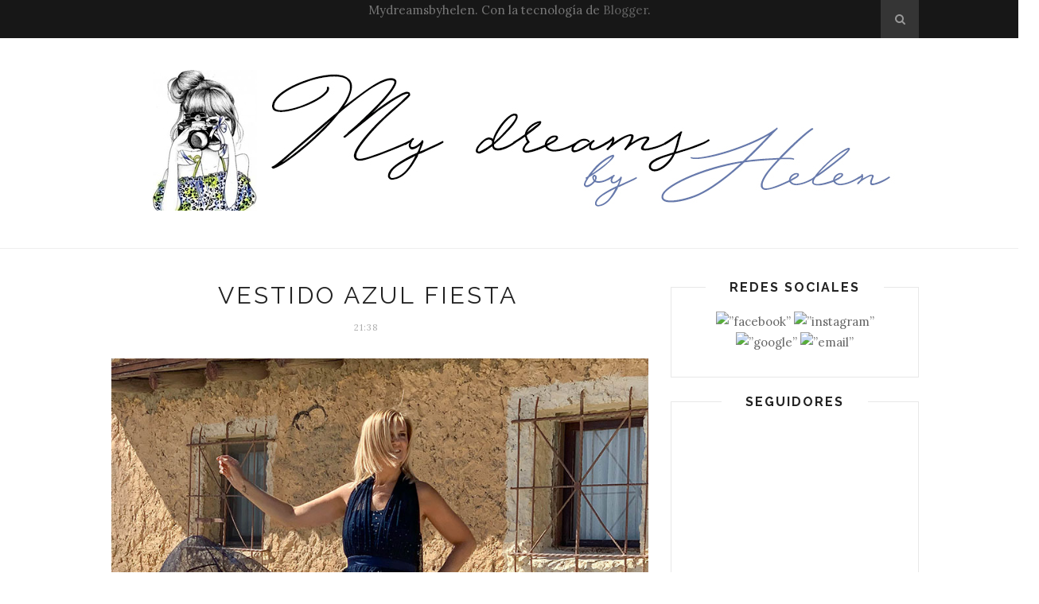

--- FILE ---
content_type: text/html; charset=UTF-8
request_url: http://www.mydreamsbyhelen.com/2020/02/vestido-azul-fiesta.html
body_size: 41426
content:
<!DOCTYPE html>
<html dir='ltr' xmlns='http://www.w3.org/1999/xhtml' xmlns:b='http://www.google.com/2005/gml/b' xmlns:data='http://www.google.com/2005/gml/data' xmlns:expr='http://www.google.com/2005/gml/expr'>
<head>
<link href='https://www.blogger.com/static/v1/widgets/2944754296-widget_css_bundle.css' rel='stylesheet' type='text/css'/>
<meta content='text/html; charset=UTF-8' http-equiv='Content-Type'/>
<meta content='blogger' name='generator'/>
<link href='http://www.mydreamsbyhelen.com/favicon.ico' rel='icon' type='image/x-icon'/>
<link href='http://www.mydreamsbyhelen.com/2020/02/vestido-azul-fiesta.html' rel='canonical'/>
<link rel="alternate" type="application/atom+xml" title="mydreams - Atom" href="http://www.mydreamsbyhelen.com/feeds/posts/default" />
<link rel="alternate" type="application/rss+xml" title="mydreams - RSS" href="http://www.mydreamsbyhelen.com/feeds/posts/default?alt=rss" />
<link rel="service.post" type="application/atom+xml" title="mydreams - Atom" href="https://www.blogger.com/feeds/6684664206673042455/posts/default" />

<link rel="alternate" type="application/atom+xml" title="mydreams - Atom" href="http://www.mydreamsbyhelen.com/feeds/5344498817506736681/comments/default" />
<!--Can't find substitution for tag [blog.ieCssRetrofitLinks]-->
<link href='https://blogger.googleusercontent.com/img/b/R29vZ2xl/AVvXsEj6QvT6ELRxPuecHUdefy5pXZKesKIWlxkNH3lgVkumWpPvdT_UTZ1f00TN5hTiKEtwcWcPk2HOUXlTzTHhivcOwsy9F0BvP5OgtMTWX1dTvetJM3CXwRoKuPcehdPmsEBAAGsF4aFKTE4u/s1600/IMG_3648.jpg' rel='image_src'/>
<meta content='http://www.mydreamsbyhelen.com/2020/02/vestido-azul-fiesta.html' property='og:url'/>
<meta content='VESTIDO AZUL FIESTA' property='og:title'/>
<meta content='    En breve empieza la temporada BBC y seguro que ya estáis pensando en lo modelitos que os vais a poner en esa boda, comunión o evento.   ...' property='og:description'/>
<meta content='https://blogger.googleusercontent.com/img/b/R29vZ2xl/AVvXsEj6QvT6ELRxPuecHUdefy5pXZKesKIWlxkNH3lgVkumWpPvdT_UTZ1f00TN5hTiKEtwcWcPk2HOUXlTzTHhivcOwsy9F0BvP5OgtMTWX1dTvetJM3CXwRoKuPcehdPmsEBAAGsF4aFKTE4u/w1200-h630-p-k-no-nu/IMG_3648.jpg' property='og:image'/>
<title>mydreams: VESTIDO AZUL FIESTA</title>
<meta content='' name='description'/>
<meta content='width=device-width,initial-scale=1,minimum-scale=1,maximum-scale=1' name='viewport'/>
<link href='http://fonts.googleapis.com/css?family=Bad+Script|Raleway:400,500,600,700,300|Lora:400' rel='stylesheet' type='text/css'/>
<style id='page-skin-1' type='text/css'><!--
/*
-----------------------------------------------
Blogger Template Style
Name:     Minimal Clean & Responsive Blogger Template
Designer: ThemeXpose
URL:      http://www.themexpose.com
Version:  Full Version
----------------------------------------------- */
/* Global reset */
/* Based upon 'reset.css' in the Yahoo! User Interface Library: http://developer.yahoo.com/yui */
*, html, body, div, dl, dt, dd, ul, ol, li, h1, h2, h3, h4, h5, h6, pre, form, label, fieldset, input, p, blockquote, th, td { margin:0; padding:0 }
table { border-collapse:collapse; border-spacing:0 }
fieldset, img { border:0 }
address, caption, cite, code, dfn, em, strong, th, var { font-style:normal; font-weight:normal }
ol, ul, li { list-style:none }
caption, th { text-align:left }
h1, h2, h3, h4, h5, h6 { font-size:100%; font-weight:normal }
q:before, q:after { content:''}
/* Global reset-RESET */
strong { font-weight: bold }
em { font-style: italic }
a img { border:none } /* Gets rid of IE's blue borders */
body#layout #header {
margin-bottom: 80px;
clear:both;
}
body#layout #navigation {
height: auto;
margin-bottom: 60px;
margin-top: 30px;
position: relative;
width: 100%;
z-index: 999999;
}
body#layout #navigation-wrapper {
width:40%;
float:left;
}
body#layout #top-social {
width:40%;
float:right;
}
body#layout #widget-area .footerwidget {
width:250px;
margin-right: 20px;
}
body#layout #widget-area .widget, body#layout #sidebar .widget {
width:250px;
}
body#layout div#Header1:before {
content: "This is a property of Themexpose.com";
}
body {
color: #777;
font-family: Lora;
font-size: 15px;
font-weight: 400;
font-style: normal;
line-height: 1.75;
letter-spacing: 0px;
text-transform: none;
background-color:#FFF;
}
p {
font-size:16px;
line-height:26px;
}
a {
text-decoration:none;
color:#cea525;
}
a:hover {
}
h1,h2,h3,h4,h5,h6 {
font-family:"Open Sans", sans-serif;
}
.container {
width:1030px;
margin:0 auto;
}
.container.sp_sidebar {
overflow:hidden;
}
#main {
width:100%;
}
.container.sp_sidebar #main {
width:675px;
margin-right:30px;
float:left;
}
#sidebar {
width:312px;
float:right;
margin-top: 8px;
}
/********************************/
/*** Navigation ***/
/********************************/
#navigation {
background:#171717;
height:48px;
position:fixed;
z-index:999999;
width:100%;
-webkit-backface-visibility: hidden;
}
.slicknav_menu {
display:none;
}
#navigation .container {
position:relative;
}
.menu {
float:left;
}
.menu li {
display:inline-block;
margin-right:12px;
position:relative;
}
.menu li a {
font-family:"Open Sans", sans-serif;
font-size:11px;
font-weight:400;
letter-spacing:2px;
color:#fff;
line-height:48px;
text-transform:uppercase;
display:inline-block;
-o-transition:.3s;
-ms-transition:.3s;
-moz-transition:.3s;
-webkit-transition:.3s;
}
ul.sub-menu li:after {
content: "|";
padding-left: 10px;
color: #565656;
display: none;
}
/*** DROPDOWN ***/
.menu .sub-menu,
.menu .children {
background-color: #171717;
display: none;
padding: 0;
position: absolute;
margin-top:0;
left: 0;
z-index: 99999;
}
ul.menu ul a,
.menu ul ul a {
color: #999;
margin: 0;
padding: 6px 10px 7px 10px;
min-width: 160px;
line-height:20px;
-o-transition:.25s;
-ms-transition:.25s;
-moz-transition:.25s;
-webkit-transition:.25s;
transition:.25s;
border-top:1px solid #333;
}
ul.menu ul li,
.menu ul ul li {
padding-right:0;
margin-right:0;
}
ul.menu ul a:hover,
.menu ul ul a:hover {
color: #fff;
background:#333;
}
ul.menu li:hover > ul,
.menu ul li:hover > ul {
display: block;
}
.menu .sub-menu ul,
.menu .children ul {
left: 100%;
top: 0;
}
/** Search **/
#top-search {
position:absolute;
right:0;
top:0;
width:48px;
text-align:center;
margin-left:16px;
}
#top-search a {
height:48px;
font-size:14px;
line-height:48px;
color:#999;
background:#353535;
display:block;
-webkit-transition: all 0.2s linear;
-moz-transition: all 0.2s linear;
-ms-transition: all 0.2s linear;
-o-transition: all 0.2s linear;
transition: all 0.2s linear;
}
#top-search a:hover {
color:#ccc;
background:#474747;
}
.show-search {
position:absolute;
top:48px;
right:-1px;
display:none;
z-index:10000;
}
.show-search #searchform input#s {
width:190px;
background:#FFF;
webkit-box-shadow: 0 8px 6px -6px rgba(206,206,206,.2);
-moz-box-shadow:  0 8px 6px -6px rgba(206,206,206,.2);
box-shadow:  0 8px 6px -6px rgba(206,206,206,.2);
}
.show-search #searchform input#s:focus {
border:1px solid #d5d5d5;
}
/*** Top Social ***/
#top-social {
position:absolute;
right:66px;
top:0;
}
#top-social a i {
font-size:14px;
margin-left:10px;
line-height:48px;
color:#e6c55d;
-webkit-transition: all 0.2s linear;
-moz-transition: all 0.2s linear;
-ms-transition: all 0.2s linear;
-o-transition: all 0.2s linear;
transition: all 0.2s linear;
}
/********************************/
/*** Header ***/
/********************************/
#header {
padding-top:48px;
border-bottom:1px solid #eee;
}
#logo {
text-align:center;
padding:30px 0;
}
/** Featured area **/
.featured-area {
margin-bottom: 50px;
padding-bottom: 10px;
margin-top: -70px;
border-bottom: 1px solid rgba(34,34,34,0.1);
}
/********************************/
/*** Grid Item ***/
/********************************/
/* grid title */
.sp-grid-title {
margin-bottom:45px;
text-align:center;
}
.sp-grid-title h3 {
font-size: 26px;
font-weight: 400;
text-transform: uppercase;
letter-spacing:4px;
margin-bottom:4px;
}
.sp-grid-title .sub-title {
font-size: 18px;
font-style: italic;
color: #999;
}
.sp-grid li {
display: inline-block;
vertical-align: top;
width: 300px;
margin-right: 16px;
margin-bottom: 45px;
}
.container.sp_sidebar .sp-grid li {
width:315px;
}
.container.sp_sidebar .sp-grid li:nth-child(3n+3) {
margin-right:16px;
}
.container.sp_sidebar .sp-grid li:nth-child(2n+2) {
margin-right:0;
}
.sp-grid li:nth-child(3n+3) {
margin-right:0;
}
.sp-grid li .item img {
width:100%;
height:auto;
margin-bottom:10px;
}
.sp-grid li .item .cat {
font-size: 11px;
font-weight: 700;
letter-spacing: 1px;
text-transform: uppercase;
font-family:"Open Sans";
margin-bottom:7px;
display:block;
}
.sp-grid li .item .cat a:hover {
text-decoration:underline;
}
.sp-grid li .item h2 {
margin-bottom:8px;
}
.sp-grid li .item h2 a {
font-size: 15px;
color: #000000;
text-transform: uppercase;
letter-spacing: 1px;
font-weight: 700;
-o-transition:.3s;
-ms-transition:.3s;
-moz-transition:.3s;
-webkit-transition:.3s;
}
.sp-grid li .item h2 a:hover {
opacity:.5;
}
.sp-grid li .item p {
margin-bottom:6px;
}
.sp-grid li .item .date {
font-size: 13px;
color: #999;
letter-spacing: 1px;
font-style: italic;
}
/********************************/
/*** Post ***/
/********************************/
.post {
margin-bottom:100px;
}
.single .post {
margin-bottom:70px;
}
/*** Post Header ***/
.post-header {
margin-bottom:27px;
text-align:center;
}
.post-header .cat a {
font-size: 22px;
font-weight: 400;
font-style: normal;
line-height: 1.25;
letter-spacing: 0px;
text-transform: none;
color: #aaa;
font-family: 'Bad Script', cursive;
}
.post-header .cat a:hover {
text-decoration:underline;
}
.post-header h1, .post-header h2 { margin-bottom:8px; }
.post-header h1 a, .post-header h2 a, .post-header h1 {
font-family: Raleway;
font-size: 30px;
font-weight: 400;
font-style: normal;
line-height: 1.25;
letter-spacing: 3px;
text-transform: uppercase;
color: #222;
}
.post-header h2 a:hover {
opacity:.50;
}
.post-header .date {
text-transform: uppercase;
letter-spacing: 1px;
color: #aaa;
margin-right: 5px;
font-size: 11px;
font-family: Lora;
}
/*** Post image ***/
.post-image {
margin-bottom:18px;
}
.post-image img {
max-width:100%;
height:auto;
}
.post-image.audio iframe {
height:166px;
}
.container.sp_sidebar .post-image.audio iframe {
width:650px;
height:auto;
}
/*** Post Entry ***/
.post-entry {
text-align: justify;
}
.post-entry img {
max-width:100%;
height:auto;
}
.post-entry p {
margin-bottom:20px;
text-align: justify;
}
.post-entry a.more-link {
display: inline-block;
padding: 6px 12px;
margin-bottom: 0;
font-size: 14px;
font-weight: 400;
margin-top: 20px;
line-height: 1.42857143;
text-align: center;
white-space: nowrap;
vertical-align: middle;
-ms-touch-action: manipulation;
touch-action: manipulation;
cursor: pointer;
-webkit-user-select: none;
-moz-user-select: none;
-ms-user-select: none;
user-select: none;
background-image: none;
border: 1px solid rgba(34,34,34,0.08);
border-radius: 1px;
text-transform: uppercase;
line-height: 1.75;
color: #777!important;
}
.post-entry a:hover {
text-decoration:underline;
}
.post-entry p, .post-entry h1, .post-entry h2, .post-entry h3, .post-entry h4, .post-entry h5, .post-entry h6, .post-entry hr {
margin-bottom:20px;
}
.post-entry h1, .post-entry h2, .post-entry h3, .post-entry h4, .post-entry h5, .post-entry h6 {
color:#000;
font-weight:700;
}
.post-entry h1 {
font-size:30px;
}
.post-entry h2 {
font-size:27px;
}
.post-entry h3 {
font-size:24px;
}
.post-entry h4 {
font-size:20px;
}
.post-entry h5 {
font-size:18px;
}
.post-entry h6 {
font-size:16px;
}
.post-entry hr {
border:0;
height:0;
border-bottom:1px solid #e5e5e5;
clear:both;
}
.post-entry blockquote p {
border-left:3px solid #cea525;
color:#999;
padding:0 18px;
font-family:"Georgia";
font-size:18px;
line-height:28px;
font-style:italic;
}
.post-entry ul, .post-entry ol {
padding-left:45px;
margin-bottom:20px;
}
.post-entry ul li {
margin-bottom:12px;
list-style:square;
}
.post-entry ol li {
margin-bottom:12px;
list-style:decimal;
}
.sticky.post .post-header { border:1px dashed #ddd; padding:20px 0; }
.bypostauthor  {}
.post-entry table { width:100%; margin-bottom:22px; border-collapse:collapse }
.post-entry td, .post-entry th { padding: 12px; border-bottom: 1px #e5e5e5 solid; }
.post-entry th { font-weight:bold; font-size:14px; background:#f5f5f5;}
.post-entry tr:hover {
background:#f9f9f9;
}
/*** Post Share ***/
.post-share {
text-align:center;
margin-top:40px;
margin-bottom:100px;
background:url(http://1.bp.blogspot.com/-RaxSFprHuWw/U-eh4Hd6OgI/AAAAAAAAAP0/sijBcrNVTjo/line.gif) repeat-x center center;
}
.post-share a {
display:inline-block;
}
.share-box {
width:55px;
height:42px;
background:#fff;
border:1px solid #e5e5e5;
display:inline-block;
line-height:42px;
margin:0 10px;
-o-transition:.3s;
-ms-transition:.3s;
-moz-transition:.3s;
-webkit-transition:.3s;
}
.share-box i {
font-size:14px;
}
.share-box:hover {
background:#171717;
border:1px solid #171717;
}
/*** Post author ***/
.post-author {
margin-bottom:80px;
margin-top:70px;
overflow:hidden;
border-bottom: 1px solid rgba(34,34,34,0.1);
padding-bottom: 40px;
margin-bottom: 40px;
}
.author-img {
float:left;
margin-right:30px;
}
.author-img img {
border-radius:50%;
}
.author-content h5 a {
font-size:14px;
letter-spacing:2px;
text-transform:uppercase;
margin-bottom:8px;
color:#000;
display:block;
}
.author-content p {
margin-bottom:8px;
}
.author-content .author-social {
font-size:14px;
color:#bbb;
margin-right:8px;
}
/*** Post related ***/
.post-related {
overflow:hidden;
margin-bottom:80px;
margin-top:70px;
}
.post-box { text-align:center; }
.post-box-title {
padding-bottom: 3px;
display: inline-block;
margin-top: 0;
font-family: Raleway;
font-size: 24px;
font-weight: 400;
font-style: normal;
line-height: 1.25;
letter-spacing: 3px;
text-transform: uppercase;
text-align: center;
color: #222;
margin-bottom: 20px;
}
.item-related {
width:292px;
float:left;
margin-right:32px;
}
.item-related:last-child { margin-right:0; }
.container.sp_sidebar .item-related{
width:212px;
margin-right:19px;
}
.container.sp_sidebar .item-related:last-child {
margin-right:0;
}
.item-related img {
margin-bottom:6px;
width:100%;
height:auto;
}
.item-related h3 a {
font-size:14px;
text-transform:uppercase;
letter-spacing:2px;
color:#000;
display: block;
font-weight: bold;
color: #222;
}
.item-related h3 a:hover {
text-decoration:underline;
}
.item-related span.date {
font-size:10px;
font-family:"Open Sans", sans-serif;
text-transform:uppercase;
font-style:italic;
color:#999;
}
/** Post tags ***/
.post-tags {
margin-top:30px;
margin-bottom:50px;
}
.post-tags a {
font-family:"Open Sans", sans-serif;
font-size:11px;
letter-spacing:2px;
text-transform:uppercase;
background:#f2f2f2;
color:#666;
padding:7px 10px 8px;
margin-right:6px;
border-radius:2px;
margin-bottom:5px;
display:inline-block;
}
.post-tags a:hover {
background:#333;
color:#fff;
text-decoration:none;
}
/*** Post Pagination ***/
.post-pagination {
overflow:hidden;
}
.post-pagination .prev-post {
float:left;
width:470px;
}
.post-pagination .next-post {
float:right;
text-align:right;
width:470px;
}
.container.sp_sidebar .post-pagination .prev-post, .container.sp_sidebar .post-pagination .next-post {
width:325px;
}
.post-pagination span {
color:#999;
font-size:16px;
font-style:italic;
letter-spacing:1px;
}
.post-pagination .arrow {
font-size:64px;
color:#ddd;
line-height:64px;
}
.post-pagination .prev-post .arrow {
float:left;
margin-right:18px;
}
.post-pagination .next-post .arrow {
float:right;
margin-left:18px;
}
.pagi-text {
margin-top:11px;
}
.post-pagination h5 {
text-transform:uppercase;
letter-spacing:2px;
font-size:14px;
}
.post-pagination a {
color:#999;
}
.post-pagination a:hover > .arrow, .post-pagination a:hover > .pagi-text span, .post-pagination a:hover {
color:#000;
}
.site-social-networks.show-title li {
text-align: center;
width: 32.2222%;
}
.site-social-networks li {
display: inline-block;
padding: 0;
}
.site-social-networks.show-title a {
margin: 20px auto 0 auto;
text-transform: uppercase;
font-size: 10px;
}
.site-social-networks.show-title i {
display: block;
margin: 0 auto 10px auto;
}
.site-social-networks.style-default i {
width: 32px;
height: 32px;
margin: 0 auto;
line-height: 32px;
text-align: center;
font-size: 14px;
-webkit-border-radius: 16px;
-moz-border-radius: 16px;
-ms-border-radius: 16px;
-o-border-radius: 16px;
border-radius: 16px;
color: #fff;
background-color: #000;
}
/********************************/
/*** Pagination ***/
/********************************/
.pagination {
margin-bottom:60px;
overflow:hidden;
}
.pagination a {
color:#999;
letter-spacing:3px;
text-transform:uppercase;
font-size:12px;
}
.pagination a:hover {
text-decoration:none;
color:#000;
}
.pagination .newer {
float:left;
}
.pagination .older {
float:right;
}
/********************************/
/*** Footer Social ***/
/********************************/
#footer-social {
background:#f2f2f2;
padding:40px 0;
text-align:center;
}
#footer-social a {
margin:0 15px;
color:#999;
font-family:"Open Sans", sans-serif;
font-size:11px;
text-transform:uppercase;
font-weight:700;
letter-spacing:1px;
}
#footer-social a:first-child {
margin-left:0;
}
#footer-social a:last-child {
margin-right:0;
}
#footer-social a i {
height:28px;
width:28px;
text-align:center;
line-height:28px;
background:#666;
color:#fff;
border-radius:50%;
margin-right:5px;
font-size:14px;
}
#footer-social a:hover {
text-decoration:none;
color:#000;
}
#footer-social a:hover > i {
background:#000;
}
/********************************/
/*** Footer logo ***/
/********************************/
#footer-logo {
background:#111;
padding:60px 0;
text-align:center;
}
#footer-logo img {
margin-bottom:15px;
}
#footer-logo p {
color:#777;
font-size:15px;
margin-bottom:0;
font-style:italic;
}
#footer-logo p i {
color:#646464;
font-size:14px;
margin:0 5px 0 7px;
}
.share-box:hover > i {
color: #fff;
}
/********************************/
/*** Footer Copyright ***/
/********************************/
#footer-copyright {
padding:12px 0;
background:#000;
overflow:hidden;
font-family:"Open Sans", sans-serif;
}
#footer-copyright p {
font-size:11px;
color:#EFEFEF;
float:left;
}
#footer-copyright .to-top {
float:right;
margin-top:6px;
font-size:11px;
text-transform:uppercase;
font-weight:700;
letter-spacing:1px;
color:#EFEFEF;
}
#footer-copyright .to-top i {
font-size:14px;
margin-left:3px;
}
#footer-copyright .to-top:hover {
text-decoration:none;
}
/********************************/
/*** Widget Area ***/
/********************************/
#widget-area {
overflow:hidden;
margin-bottom:60px;
border-top:1px solid #e5e5e5;
padding-top:60px;
}
#widget-area .footerwidget {
float:left;
}
#widget-area .widget, #sidebar .widget {
float: left;
margin-right: 32px;
width: 322px;
}
#widget-area #container3 {
margin-right:0px;
}
#sidebar .widget {
width: 250px;
margin-right: 0;
float: none;
margin-bottom: 30px;
padding: 30px;
border-width: 1px;
border-style: solid;
border-color: rgba(34,34,34,0.1);
}
div#sidebar h2 span {
display: inline-block;
padding-left: 30px;
padding-right: 30px;
background-color: #fff;
}
footer#footer-copyright a {
color: #fff;
}
#sidebar img {
max-width:250px;
}
#sidebar iframe {
max-width:250px;
}
.widget:last-child {
margin-right:0;
}
.widget-title, #sidebar .widget h2{
font-family: Raleway;
font-size: 16px;
font-weight: 700;
font-style: normal;
line-height: 1.25;
letter-spacing: 2px;
text-transform: uppercase;
text-align: center;
display: block;
margin-top: -40px;
text-overflow: ellipsis;
white-space: nowrap;
overflow: hidden;
}
#widget-area .widget h2 {
font-family: Raleway;
font-size: 13px;
font-weight: 700;
font-style: normal;
line-height: 1.25;
letter-spacing: 2px;
text-transform: uppercase;
}
#sidebar .widget-title, #sidebar .widget h2, #widget-area .widget h2 {
margin-bottom:20px;
}
#sidebar .widget ul li {
margin-bottom:7px;
padding-bottom:7px;
}
#sidebar .widget ul li:last-child {
margin-bottom:0;
padding-bottom:0;
border-bottom:none;
}
/*** Search widget ***/
#searchform input#s {
border: 1px solid #e5e5e5;
background:#fff url(img/searchsubmit.png) no-repeat 96% 13px;
padding:14px 14px;
font-size:11px;
color:#999;
letter-spacing:1px;
}
#searchform #s:focus { outline:none; }
/** searchbar for widget ***/
.widget #searchform input#s {
width:260px;
}
#sidebar .widget #searchform input#s {
width:230px;
}
/*** About Widget ***/
.about-widget img {
max-width:292px;
height:auto;
}
/** Instagram widget support **/
.instag ul.thumbnails > li {
width:32% !important;
}
.instag ul.thumbnails > li img:hover {
opacity:.8;
}
.instag ul li {
margin:0;
padding-bottom:0;
border-bottom:none;
}
.pllexislider ul li {
margin:0;
padding-bottom:0;
border-bottom:none;
}
/*** Tagcloud widget ***/
.widget .tagcloud a {
font-family:"Open Sans", sans-serif;
font-size:10px;
letter-spacing:1px;
text-transform:uppercase;
background:#f2f2f2;
color:#666;
padding:6px 8px 7px;
margin-right:5px;
margin-bottom:8px;
display:inline-block;
border-radius:2px;
}
.widget .tagcloud a:hover {
background:#333;
color:#fff;
}
/*** Calender widget ***/
#wp-calendar {width: 100%; }
#wp-calendar caption { text-align: right; color: #777; font-size: 12px; margin-top: 10px; margin-bottom: 15px; }
#wp-calendar thead { font-size: 12px;  }
#wp-calendar thead th { padding-bottom: 10px; }
#wp-calendar tbody { color: #aaa; }
#wp-calendar tbody td { background: #f5f5f5; border: 1px solid #fff; text-align: center; padding:8px;}
#wp-calendar tbody td a { font-weight:700; color:#222; }
#wp-calendar tbody td:hover { background: #fff; }
#wp-calendar tbody .pad { background: none; }
#wp-calendar tfoot #next { font-size: 10px; text-transform: uppercase; text-align: right; }
#wp-calendar tfoot #prev { font-size: 10px; text-transform: uppercase; padding-top: 10px; }
#wp-calendar thead th { padding-bottom: 10px; text-align: center; }
/** WIDGET ITEMS **/
.widget ul.side-newsfeed li {
list-style-type:none;
margin-bottom:17px;
padding-bottom:13px;
margin-left:0;
}
.widget ul.side-newsfeed li:last-child {
margin-bottom:0;
padding-bottom:0;
}
.widget ul.side-newsfeed li .side-item {
overflow:hidden;
}
.widget ul.side-newsfeed li .side-item .side-image {
float:left;
margin-right:14px;
}
.widget ul.side-newsfeed li .side-item .side-image img {
width:86px;
height:auto;
}
.widget ul.side-newsfeed li .side-item .side-item-text {
overflow:hidden;
}
.widget ul.side-newsfeed li .side-item .side-item-text h4 a {
margin-bottom:1px;
color:#333;
display:block;
font-size:14px;
}
.widget ul.side-newsfeed li .side-item .side-item-text .side-item-meta {
font-size:10px;
letter-spacing:1px;
color:#999;
font-style:italic;
font-family:"Open Sans";
}
/** Social Widget **/
.widget-social {
text-align:center;
}
.widget-social a:first-child {
margin-left:0;
}
.widget-social a:last-child {
margin-right:0;
}
.widget-social a i {
height:28px;
width:28px;
text-align:center;
line-height:28px;
background:#666;
color:#fff;
border-radius:50%;
margin:0 2px;
font-size:14px;
}
.widget-social a:hover {
text-decoration:none;
color:#000;
}
.widget-social a:hover > i {
background:#000;
}
/*******************************
*** COMMENTS
*******************************/
.post-comments {
margin-bottom:70px;
margin-top:70px;
}
.comments {
margin-bottom:40px;
}
.comment {
border-bottom:1px dotted #eee;
margin-top:20px;
margin-bottom:34px;
padding-bottom:40px;
}
.comment .avatar-image-container {
float:left;
}
.comment .avatar-image-container img {
border-radius:50%;
width:50px;
height:50px;
max-width:50px;
max-height:50px;
}
.comments .comment-block {
margin-left: 80px;
position: relative;
}
.comment-replies {
margin-left: 40px;
margin-top: 20px;
}
.comments .avatar-image-container {
float: left;
max-height: 50px;
overflow: hidden;
width: 50px;
}
.comment-replies .comment {
border:none;
margin-bottom:0px;
padding-bottom:0px;
}
.thecomment .comment-text {
overflow:hidden;
}
.thecomment .comment-text span.author, cite.user > a {
display:block;
font-size:14px;
text-transform:uppercase;
letter-spacing:2px;
margin-bottom:6px;
color:#333;
font-family:"Open Sans";
}
.thecomment .comment-text span.author a:hover {
text-decoration:underline;
}
span.datetime {
font-size:14px;
color:#999;
font-style:italic;
display:block;
margin-bottom:10px;
}
.thecomment .comment-text em {
font-size:13px;
margin-bottom:-14px;
display:block;
color:orange;
letter-spacing:1px;
}
.thecomment .comment-text em i {
font-size:14px;
color:#f3bd00;
}
.comment-actions a {
float:right;
font-size:11px;
background-color:#aaa;
color:#FFF;
padding:3px 6px 5px 6px;
border-radius:2px;
margin-left:7px;
font-family:"Lato";
-o-transition:.3s;
-ms-transition:.3s;
-moz-transition:.3s;
-webkit-transition:.3s;
transition:.3s;
}
.continue a {
float:left;
margin-bottom:20px;
font-size:11px;
background-color:#aaa;
color:#FFF;
padding:3px 6px 5px 6px;
border-radius:2px;
margin-left:7px;
font-family:"Lato";
-o-transition:.3s;
-ms-transition:.3s;
-moz-transition:.3s;
-webkit-transition:.3s;
transition:.3s;
}
.loadmore a {
font-size:11px;
background-color:#aaa;
color:#FFF;
padding:3px 6px 5px 6px;
border-radius:2px;
margin-left:7px;
font-family:"Lato";
-o-transition:.3s;
-ms-transition:.3s;
-moz-transition:.3s;
-webkit-transition:.3s;
transition:.3s;
}
.post-comments span.reply a.comment-edit-link {
background:#c5c5c5;
}
.post-comments span.reply a:hover {
opacity:.8;
}
ul.children { margin: 0 0 0 55px; }
ul.children li.thecomment { margin:0 0 8px 0; }
/** Reply **/
#respond {
margin-bottom:20px;
overflow:hidden;
}
#respond  h3 {
font-size:14px;
color:#999;
font-weight:400;
margin-bottom:30px;
font-family:"Lato";
letter-spacing:2px;
text-transform:uppercase;
}
#respond h3 a {
color:#000;
display:inline-block;
}
#respond h3 small a {
text-transform:uppercase;
font-size:11px;
background:#333;
color:#FFF;
padding:4px 6px 5px;
border-radius:3px;
margin-left:7px;
letter-spacing:1px;
-o-transition:.3s;
-ms-transition:.3s;
-moz-transition:.3s;
-webkit-transition:.3s;
transition:.3s;
}
#respond h3 small a:hover {
opacity:.8;
}
#respond label {
color:#888;
width:80px;
font-size:14px;
display:inline-block;
font-weight:300;
}
#respond input {
padding:8px 10px;
border:1px solid #DDD;
margin-right:10px;
border-radius: 3px;
color:#999;
margin-bottom:15px;
font-size:11px;
width:250px;
font-family:"Georgia";
}
#respond input:focus {outline:none;}
#respond .comment-form-url {
margin-bottom:10px;
}
#respond textarea {
padding:14px;
border:1px solid #DDD;
border-radius: 3px;
width:95%;
height:120px;
font-size:13px;
color:#777;
margin-bottom:14px;
line-height:20px;
font-family:"Georgia";
}
#respond textarea:focus {outline:none;}
#respond #submit {
font-family:"Lato";
text-transform:uppercase;
letter-spacing:2px;
background:#eee;
border-radius:0;
font-size:11px;
color:#666;
padding:12px 19px 14px;
margin-top:6px;
display:inline-block;
border:none;
-o-transition:.3s;
-ms-transition:.3s;
-moz-transition:.3s;
-webkit-transition:.3s;
transition:.3s;
cursor:pointer;
border-radius:30px;
width:auto;
}
#respond #submit:hover {
background:#333;
color:#FFF;
}
/********************************/
/*** Archive ***/
/********************************/
.archive-box {
background:#f4f4f4;
padding:22px 0 24px;
text-align:center;
margin-bottom:70px;
margin-top:-70px;
border-bottom:1px solid #eee;
}
.archive-box span {
font-size:14px;
font-style:italic;
letter-spacing:1px;
color:#999;
}
.archive-box h1 {
font-size:26px;
letter-spacing:4px;
text-transform:uppercase;
}
.nothing {
margin-bottom:90px;
text-align:center;
}
/* =WordPress Core
-------------------------------------------------------------- */
.alignnone {
margin: 5px 20px 20px 0;
}
.aligncenter,
div.aligncenter {
display: block;
margin: 5px auto 5px auto;
}
.alignright {
float:right;
margin: 5px 0 20px 20px;
}
.alignleft {
float: left;
margin: 5px 20px 20px 0;
}
.aligncenter {
display: block;
margin: 5px auto 5px auto;
}
a img.alignright {
float: right;
margin: 5px 0 20px 20px;
}
a img.alignnone {
margin: 5px 20px 20px 0;
}
a img.alignleft {
float: left;
margin: 5px 20px 20px 0;
}
a img.aligncenter {
display: block;
margin-left: auto;
margin-right: auto
}
div#footer-social1 h2 {
display: none;
}
.wp-caption {
background: #fff;
border: 1px solid #f0f0f0;
max-width: 96%; /* Image does not overflow the content area */
padding: 5px 3px 10px;
text-align: center;
font-family:"Open Sans";
}
.wp-caption.alignnone {
margin: 5px 20px 20px 0;
}
.wp-caption.alignleft {
margin: 5px 20px 20px 0;
}
.wp-caption.alignright {
margin: 5px 0 20px 20px;
}
.wp-caption img {
border: 0 none;
height: auto;
margin: 0;
max-width: 98.5%;
padding: 0;
width: auto;
}
.wp-caption p.wp-caption-text {
font-size: 11px;
line-height: 17px;
margin: 0;
padding: 0 4px 5px;
}
/*** Custom WordPress gallery style ***/
.gallery .gallery-caption{
font-size:12px;
color:#888;
font-family:"Open Sans";
}
.gallery .gallery-icon img{
border-radius:2px;
border:1px solid #eee !important;
padding:7px;
}
.gallery .gallery-icon img:hover {
border:1px solid #ccc !important;
}
/*** Contact Form 7 ***/
/*********************************************************/
.wpcf7 input {
width:266px;
}
div.wpcf7 {
overflow:hidden;
margin-top:40px;
}
.wpcf7 p.sp_input {
float:left;
margin-right:19px;
}
.wpcf7 p.sp_message {
clear:both;
}
.wpcf7 input, .wpcf7 textarea {
padding:8px;
border:1px solid #DDD;
margin-right:10px;
-webkit-border-radius: 5px;-moz-border-radius: 5px;border-radius: 5px;
color:#777;
font-size:12px;
margin-top:6px;
margin-bottom:6px;
}
.wpcf7 textarea {
width:95%;
}
.wpcf7 .wpcf7-submit {
background:#171717;
-webkit-border-radius: 20px;-moz-border-radius: 20px;border-radius:20px;
padding:12px 24px;
color:#FFF;
letter-spacing:3px;
font-size:11px;
text-transform:uppercase;
cursor:pointer;
-o-transition:.3s;
-ms-transition:.3s;
-moz-transition:.3s;
-webkit-transition:.3s;
transition:.3s;
display:block;
border:none;
width:auto;
}
.wpcf7 .wpcf7-submit:hover {
background:#777;
}
/*** 404 ***/
.error-404 {
margin-bottom:105px;
text-align:center;
}
.error-404 h1 {
font-size:190px;
font-weight:700;
margin-bottom:-25px;
}
.error-404 p {
color:#999;
font-size:18px;
font-style:italic;
}
.author-content {
margin-left: 140px;
}
#logo { padding:40px 0; }
#navigation { background:#171717; }
.menu li a { color:#ffffff; }
.menu li a:hover {  color:#999999; }
.menu .sub-menu, .menu .children { background: #171717; }
ul.menu ul a, .menu ul ul a { border-top: 1px solid #333333; color:#999999; }
ul.menu ul a:hover, .menu ul ul a:hover { color: #ffffff; background:#333333; }
#top-social a i { color:#f5f5f5; }
#top-social a:hover i { color:#ffffff }
#top-search a { background:#353535 }
#top-search a { color:#999999 }
#top-search a:hover { background:#474747; }
#top-search a:hover { color:#cccccc; }
.widget-title , #sidebar .widget h2, #widget-area .widget h2 { color:#222; }
#sidebar .widget-title, #sidebar .widget h2, #widget-area .widget h2 { background:; color:; }
#footer-social  { background:#f2f2f2; }
#footer-logo { background:#171717; }
#footer-logo p { color:#EFEFEF; }
#footer-copyright { background:#000; }
#footer-copyright p { color:#EFEFEF; }
a, #footer-logo p i { color:#646464; }
.post-entry blockquote p { border-left:3px solid #cea525; }
#main .widget {
width: 100%;
}
#navigation .widget ul li {
border:none;
margin-bottom:0px;
padding-bottom:0px;
}
#navigation .widget ul li:after {
content: "|";
padding-left: 10px;
color: #565656;
}
#navigation .widget ul li:last-child:after {
content: "";
}
#navigation .widget a:hover {
text-decoration: none;
}
#widget-area #container3 .widget {
margin-right: 0;
}
.container.sp_sidebar {
overflow: hidden;
margin: 40px auto 0;
}
/*** FEATURED AREA STYLES ***/
/*********************************************************/
.featured-area {
margin-bottom:40px;
overflow:hidden;
height:400px;
}
.featured-area.tabs-wrapper img {
float:left;
margin-right:20px;
width:620px;
height:400px;
}
.featured-area ul.featured-tab {
overflow:hidden;
}
.featured-area ul.featured-tab li {
border-left:1px solid #e5e5e5;
padding-left:18px;
height:85px;
margin-bottom:20px;
}
.featured-area ul.featured-tab li:last-child {
margin-bottom:0;
}
.featured-area ul.featured-tab li.active {
border-left:1px solid #000;
}
.featured-area ul.featured-tab li:hover {
border-left:1px solid #000;
-o-transition:.5s;
-ms-transition:.5s;
-moz-transition:.5s;
-webkit-transition:.5s;
transition:.5s;
}
.featured-area ul.featured-tab li .featured-text {
}
.featured-area ul.featured-tab li .featured-text h3 a {
font-size:18px;
color:#000;
letter-spacing:1px;
margin-bottom:2px;
display:block;
}
.featured-area ul.featured-tab li .featured-text span.featured-meta {
font-size:10px;
font-family:"Playfair Display";
text-transform:uppercase;
letter-spacing:1px;
color:#999;
}
/** slider **/
.flexslider ul.slides li .overlay {
background:rgba(0,0,0,.2);
height:540px;
width:1030px;
position:absolute;
bottom:0;
-o-transition:.3s;
-ms-transition:.3s;
-moz-transition:.3s;
-webkit-transition:.3s;
transition:.3s;
text-align: center;
z-index:1;
}
.flexslider ul.slides li .overlay:before {
content: '';
display: inline-block;
height: 100%;
vertical-align: middle;
}
.flexslider ul.slides li:hover > .overlay {
background:rgba(0,0,0,.6);
}
.flexslider ul.slides li .feature_text {
width:80%;
vertical-align: middle;
display: inline-block;
z-index:100;
}
.flexslider ul.slides li .feature_text .feature-line {
margin-bottom:14px;
}
.flexslider ul.slides li .feature_text .feature-line span.line {
height:3px;
width:60px;
background:#FFF;
display:inline-block;
}
.flexslider ul.slides li .feature_text h2 a {
color: #fff;
line-height: 1.2em;
margin-bottom: 12px;
display: block;
font-family: Raleway;
font-size: 35px;
font-weight: 400;
font-style: normal;
line-height: 1.25;
letter-spacing: 3px;
text-transform: uppercase;
}
.flexslider ul.slides li .feature_text p {
color:#fff;
font-size:15px;
padding:1px 8px;
display:inline-block;
margin-bottom:40px;
}
.flexslider ul.slides li .feature_text span.feature_button {
display:block;
}
.flexslider ul.slides li .feature_text span.feature_button a {
border:3px solid #FFF;
color:#FFF;
padding:11px;
text-transform:uppercase;
font-size:14px;
font-weight:700;
letter-spacing:2px;
font-family:Sans-serif;
-o-transition:.3s;
-ms-transition:.3s;
-moz-transition:.3s;
-webkit-transition:.3s;
transition:.3s;
}
.flexslider ul.slides li .feature_text span.feature_button a:hover {
background:#000;
color:#fff;
border:3px solid #FFF;
}
.flexslider ul.slides li .feature_text span.feature_button a i.fa {
margin-left:1px;
font-size:14px;
}
/*** flexslider gallery **/
.flexslider.gallery {
margin-bottom:20px;
}
.flexslider .slides a.thumb {
display:block;
height:540px;
overflow:hidden;
}
#blog-pager > span a h3 {
font-family: raleway;
font-size: 17px;
}
#blog-pager a:hover {
text-decoration: none;
}
#blog-pager a > h3:hover {
text-decoration: underline!important;
}
#blog-pager-older-link{display:inline;float:right;width:50%;text-align:right;padding:0}
#blog-pager-newer-link{display:inline;float:left;width:50%;text-align:left;padding:0}
#blog-pager{
clear:both;
font-size:16px;
line-height:normal;
margin:0;
padding:10px;
font-family: times new roman;
background: #f9f9f9;
}
#instafeed{max-width:100%;margin:0 auto;list-style:none;text-align:center;font-family:sans-serif;  line-height: 0px;  border-top: 1px solid rgba(34,34,34,0.1);
border-bottom: 1px solid rgba(34,34,34,0.1);}
#instafeed li{display:inline-block;width: 12.5%;margin:0;padding:0;text-align:left;position:relative}
#instafeed div{margin:0;position:relative}
#instafeed img{max-width:100%;display:block;position:relative;z-index:10;-webkit-transition:-webkit-transform .4s;-moz-transition:-moz-transform .4s;transition:transform .4s}
/*---Flicker Image Gallery-----*/
.flickr_plugin {
width: 100%;
}
.flickr_badge_image {
float: left;
height: 70px;
margin: 8px 5px 0px 5px;
width: 70px;
}
.flickr_badge_image a {
display: block;
}
.flickr_badge_image a img {
display: block;
width: 100%;
height: auto;
-webkit-transition: opacity 100ms linear;
-moz-transition: opacity 100ms linear;
-ms-transition: opacity 100ms linear;
-o-transition: opacity 100ms linear;
transition: opacity 100ms linear;
}
.flickr_badge_image a img:hover {
opacity: .5;
}

--></style>
<link href='https://www.blogger.com/dyn-css/authorization.css?targetBlogID=6684664206673042455&amp;zx=025878bf-cf51-41b0-a2b1-de5b2159405b' media='none' onload='if(media!=&#39;all&#39;)media=&#39;all&#39;' rel='stylesheet'/><noscript><link href='https://www.blogger.com/dyn-css/authorization.css?targetBlogID=6684664206673042455&amp;zx=025878bf-cf51-41b0-a2b1-de5b2159405b' rel='stylesheet'/></noscript>
<meta name='google-adsense-platform-account' content='ca-host-pub-1556223355139109'/>
<meta name='google-adsense-platform-domain' content='blogspot.com'/>

</head>
<style type='text/css'>
.pagination .older {
  float: right;
  position: relative; 
  text-align: right;
}

.pagination .newer {
  float: left;
  position: relative; 
  text-align: left;
}
 .post-nav-icon {
   position: absolute;
  top: 7px;
  width: 32px;
  height: 32px;
  text-align: center;
  line-height: 32px;
  background-color: #000;
  border-radius: 32px;
  color: #fff;
  letter-spacing: 0;

}

.older .post-nav-icon{
right:0;
}

.newer .post-nav-icon{
left:0;
}


.older .pager-heading {
  margin-bottom: 5px;
color:#aaa;
  margin-right: 42px;
}

.older .pager-title {
  font-size: 150%;
  display: block;
  line-height: 1.3;
  white-space: normal;
  text-overflow: ellipsis;
  overflow: hidden;
color:#222;
  margin-right: 42px;
}


.newer .pager-heading {
  margin-bottom: 5px;
color:#aaa;
  margin-left: 42px;
}

.newer .pager-title {
  font-size: 150%;
  display: block;
  line-height: 1.3;
  white-space: normal;
  text-overflow: ellipsis;
  overflow: hidden;
color:#222;
  margin-left: 42px;
}

.entry-meta {
  text-align: center;
  border-bottom: 1px solid rgba(34,34,34,0.1);
  padding-bottom: 40px;
  margin-bottom: 40px;
}

.single-sharing-btns h3 {
   margin-top: 0;
  font-family: Raleway;
  font-size: 24px;
  font-weight: 400;
  font-style: normal;
  line-height: 1.25;
  letter-spacing: 3px;
  text-transform: uppercase;
  text-align: center;
color:#222;
  margin-bottom: 20px;
}


.social-share-buttons.size-large {
  margin-bottom: 5px;
}
.social-share-buttons.style-default [data-service] {
  box-shadow: 0 3px 0 rgba(0,0,0,0.05);
}
.social-share-buttons.size-large>*, .social-share-buttons.size-large>li>span {
  line-height: 32px;
  min-width: 32px;
}
.social-share-buttons.style-default>*, .social-share-buttons.style-default>li>span {
  border: 1px solid #ddd;
  background-color: #fff;
}
.social-share-buttons>*:first-child {
  margin-left: 0;
}
.social-share-buttons>*, .social-share-buttons>li>span {
  display: inline-block;
  padding: 0 8px;
  cursor: pointer;
  text-align: center;
  position: relative;
  -webkit-border-radius: 1;
  -moz-border-radius: 1;
  -ms-border-radius: 1;
  -o-border-radius: 1;
  border-radius: 1;
  transition: color linear .2s,background-color linear .2s,border-color linear .2s;
  -webkit-transition: color linear .2s,background-color linear .2s,border-color linear .2s;
}
.social-share-buttons>* {
  display: inline-block;
  margin: 5px 8px;
}
.social-share-buttons.size-large.style-default label {
  font-size: 12px;
}

.social-share-buttons.style-default label {
  text-transform: uppercase;
}

.single-sharing-btns label {
  letter-spacing: .1em;
}

.social-share-buttons label {
  margin: 0 0 0 10px;
  text-transform: uppercase;
  font-weight: normal;
  line-height: 1;
  vertical-align: middle;
  cursor: pointer;
}

strong.tag-heading {
  color: #222;
  text-transform: uppercase;
  font-size: 12px;
}
strong.tag-heading .fa {
  margin-right: 5px;
}

.entry-tags .gray-2-secondary a{
  color: #aaa;
  text-transform: uppercase;
  font-size: 12px;
}

.entry-tags.gray-2-secondary {
  margin-top: 20px;
}


/*************************************************
*	10. Tablet									 *
*************************************************/
@media only screen and (min-width: 768px) and (max-width: 960px) {
	
	.container {
		width:726px;
	}
	
	#navigation-wrapper {
		display:none;
	}
	
	#logo img {
		max-width:726px;
		height:auto;
	}
	
	.slicknav_menu {
		display:block;
	}
	
	.post-image img {
		width:726px;
		height:auto;
	}
	
	
	.post-image.audio iframe {
		width:726px;
		height:auto;
	}
	
		.container.sp_sidebar .post-image.audio iframe {
			width:476px;
			height:auto;
		}
	
	.item-related {
		width:230px;
		margin-right:17px;
	}
	.post-pagination .prev-post {
		width:383px;
	}
	.post-pagination .next-post {
		width:383px;
	}
	
	
	
	#widget-area .widget, #sidebar .widget {
		width:230px;
		margin-right:17px;
	}
	
	#widget-area .widget img, #sidebar .widget img {
		max-width:230px;
		height:auto;
	}
	
	#widget-area .widget iframe, #sidebar .widget iframe {
		max-width:230px !important;
		height:auto;
	}
	
	#footer-logo img {
		max-width:726px;
		height:auto;
	}
	#footer-social a {
		margin:0 15px;
	}
	#footer-social a i {
		height:32px;
		width:32px;
		line-height:32px;
		margin-right:0;
		font-size:14px;
	}
	#footer-social a span {
		display:none;
	}
	
	.wpcf7 input {
		width:208px;
	}
	
	.sp-grid li {
		width:353px;
	}
	.sp-grid li:nth-child(3n+3) {
		margin-right:16px;
	}
	.sp-grid li:nth-child(2n+2) {
		margin-right:0;
	}
	
	.container.sp_sidebar #main {
		width:476px;
		margin-right:20px;
	}
	.container.sp_sidebar #sidebar {
		width:230px;
	}
	
		.container.sp_sidebar #sidebar .widget {
			width:168px;
		}
		
	.container.sp_sidebar .sp-grid li {
		width:228px;
	}
	
	.container.sp_sidebar .item-related {
		width:149px;
		margin-right:14px;
	}
	.container.sp_sidebar .item-related:last-child {
		margin-right:0;
	}
	.container.sp_sidebar .item-related h3 a {
		font-size:12px;
		letter-spacing:1px;
	}
	
	.container.sp_sidebar #respond textarea {
		width:93%;
	}
	
}

/*************************************************
*	Mobile Portrait								 *
*************************************************/

@media only screen and (max-width: 767px) {
	
	.container {
		width:320px;
	}
	
	#navigation-wrapper {
		display:none;
	}
	
	.slicknav_menu {
		display:block;
	}
	
	#logo img {
		max-width:320px;
		height:auto;
	}
	
	.post-header h1 a, .post-header h2 a, .post-header h1 {
		font-size:22px;
		letter-spacing:2px;
	}
	
	.post-image img {
		width:320px;
		height:auto;
	}
	
	.post-image.audio iframe {
		width:320px;
		height:auto;
	}
	
	.item-related {
		width:320px;
		margin-bottom:30px;
	}
	
	.share-box {
		width:46px; 
		height:36px; 
		line-height:36px;
		margin:0 4px;
	}
	
	.post-pagination .prev-post {
		width:320px;
	}
	.post-pagination .next-post {
		width:320px;
	}
	
	#respond textarea {
		width:90%;
	}
	
	.thecomment .author-img {
		display:none;
	}
	
	#widget-area .widget, #sidebar .widget {
		width:320px;
		margin-right:32px;
		float:left;
		margin-bottom:35px;
	}
	
	#footer-logo img {
		max-width:320px;
		height:auto;
	}
	
	#footer-social a i {
		height:28px;
		width:28px;
		line-height:28px;
		margin-right:0;
		font-size:12px;
	}
	#footer-social a {
		margin:0 5px;
	}
	#footer-social a span{
		display:none;
	}
	
	.wpcf7 textarea {
		width:94%;
	}
	
	.sp-grid li {
		width:320px;
	}
	.sp-grid li:nth-child(3n+3) {
		margin-right:0;
	}
	.sp-grid li:nth-child(2n+2) {
		margin-right:0;
	}
	
	.container.sp_sidebar #main {
		width:320px;
		margin-right:0;
	}
	.container.sp_sidebar #sidebar {
		width:320px;
	}
	
		.container.sp_sidebar #sidebar .widget {
			width:258px;
		}
		
	.container.sp_sidebar .item-related {
		width:320px;
		margin-bottom:30px;
	}
	
	
}

/*************************************************
*	10. Landscape								 *
*************************************************/

@media only screen and (min-width: 480px) and (max-width: 767px) {
	
	.container {
		width:480px;
	}
	
	#logo img {
		max-width:480px;
		height:auto;
	}
	
	.post-image img {
		width:480px;
		height:auto;
	}
	
	.post-image.audio iframe {
		width:480px;
		height:auto;
	}
	
	.item-related {
		width:480px;
		margin-bottom:30px;
	}
	
	.share-box {
		width:55px; 
		height:42px; 
		line-height:42px;
		margin:0 10px;
	}
	
	.post-pagination .prev-post {
		width:480px;
	}
	.post-pagination .next-post {
		width:480px;
	}
	
	#widget-area .widget, #sidebar .widget {
		width:480px;
		margin-right:32px;
		float:left;
		margin-bottom:35px;
	}
	
	#footer-logo img {
		max-width:480px;
		height:auto;
	}
	
	#footer-social a {
		margin:0 12px;
	}
	
	#footer-social a i {
		height:32px;
		width:32px;
		line-height:32px;
		margin-right:0;
		font-size:14px;
	}
	
	.wpcf7 textarea {
		width:95%;
	}
	
	.sp-grid li {
		width:230px;
	}
	.sp-grid li:nth-child(3n+3) {
		margin-right:16px;
	}
	.sp-grid li:nth-child(2n+2) {
		margin-right:0;
	}
	
		.container.sp_sidebar .sp-grid li {
			width:230px;
		}
		.container.sp_sidebar .sp-grid li:nth-child(3n+3) {
			margin-right:16px;
		}
		
		.container.sp_sidebar .sp-grid li:nth-child(2n+2) {
			margin-right:0;
		}
		
	.container.sp_sidebar #main {
		width:480px;
		margin-right:0;
	}
	.container.sp_sidebar #sidebar {
		width:480px;
	}
	
		.container.sp_sidebar #sidebar .widget {
			width:418px;
		}
		
	.container.sp_sidebar .item-related {
		width:480px;
		margin-bottom:30px;
	}
	
}
</style>
<style type='text/css'>
/**
 * BxSlider v4.1.2 - Fully loaded, responsive content slider
 * http://bxslider.com
 *
 * Written by: Steven Wanderski, 2014
 * http://stevenwanderski.com
 * (while drinking Belgian ales and listening to jazz)
 *
 * CEO and founder of bxCreative, LTD
 * http://bxcreative.com
 */


/** RESET AND LAYOUT
===================================*/

.bx-wrapper {
	position: relative;
	margin: 0 auto 60px;
	padding: 0;
	*zoom: 1;
	margin-bottom:22px;
}

.bx-wrapper img {
	max-width: 100%;
	
}

/** THEME
===================================*/

.bx-wrapper .bx-viewport {
	background: #fff;
	text-align:center;
	/*fix other elements on the page moving (on Chrome)*/
	-webkit-transform: translatez(0);
	-moz-transform: translatez(0);
    	-ms-transform: translatez(0);
    	-o-transform: translatez(0);
    	transform: translatez(0);
}

.bx-wrapper .bx-pager,
.bx-wrapper .bx-controls-auto {
	position: absolute;
	bottom: -30px;
	width: 100%;
}

/* LOADER */

.bx-wrapper .bx-loading {
	min-height: 50px;
	height: 100%;
	width: 100%;
	position: absolute;
	top: 0;
	left: 0;
	z-index: 2000;
}

/* PAGER */

.bx-wrapper .bx-pager {
	text-align: center;
	font-size: .85em;
	font-family: Arial;
	font-weight: bold;
	color: #666;
	padding-top: 20px;
}

.bx-wrapper .bx-pager .bx-pager-item,
.bx-wrapper .bx-controls-auto .bx-controls-auto-item {
	display: inline-block;
	*zoom: 1;
	*display: inline;
}

.bx-wrapper .bx-pager.bx-default-pager a {
	background: #666;
	text-indent: -9999px;
	display: block;
	width: 10px;
	height: 10px;
	margin: 0 5px;
	outline: 0;
	-moz-border-radius: 5px;
	-webkit-border-radius: 5px;
	border-radius: 5px;
}

.bx-wrapper .bx-pager.bx-default-pager a:hover,
.bx-wrapper .bx-pager.bx-default-pager a.active {
	background: #000;
}

/* DIRECTION CONTROLS (NEXT / PREV) */

.bx-wrapper .bx-prev {
	left: 20px;
	background: url(https://blogger.googleusercontent.com/img/b/R29vZ2xl/AVvXsEiBXnor8SzNhQlz1QKZ6dntFdOXMQPLceB2lEmSRB2lHDz33kWwqISQLKgYM3lmrWU50Dc29Ok7EsmEjmjDxyOJgZN7d7txzrNzGgZoZOB0EpDD0z3oAgAfIH1ZVjhfSlRounveWmGY4Cs/s1600/slider-arrows.png) no-repeat 0 0;
}

.bx-wrapper .bx-next {
	right: 20px;
	background: url(https://blogger.googleusercontent.com/img/b/R29vZ2xl/AVvXsEiBXnor8SzNhQlz1QKZ6dntFdOXMQPLceB2lEmSRB2lHDz33kWwqISQLKgYM3lmrWU50Dc29Ok7EsmEjmjDxyOJgZN7d7txzrNzGgZoZOB0EpDD0z3oAgAfIH1ZVjhfSlRounveWmGY4Cs/s1600/slider-arrows.png) no-repeat -30px 0;
}

/*.bx-controls-direction a {
    opacity: 0;
    transition: opacity .25s ease-in-out;
    -moz-transition: opacity .25s ease-in-out;
    -webkit-transition: opacity .25s ease-in-out;
}

.bx-wrapper:hover .bx-controls-direction a {
    opacity: 1;
}*/

.bx-wrapper .bx-next:hover, .bx-wrapper .bx-prev:hover {
	opacity:.7 !important;
}

.bx-wrapper .bx-controls-direction a {
	position: absolute;
	top: 50%;
	margin-top: -15px;
	outline: 0;
	width: 30px;
	height: 30px;
	text-indent: -9999px;
	z-index: 9999;
}

.bx-wrapper .bx-controls-direction a.disabled {
	display: none;
}

/* AUTO CONTROLS (START / STOP) */

.bx-wrapper .bx-controls-auto {
	text-align: center;
}

.bx-wrapper .bx-controls-auto .bx-start {
	display: block;
	text-indent: -9999px;
	width: 10px;
	height: 11px;
	outline: 0;
	background: url(images/controls.png) -86px -11px no-repeat;
	margin: 0 3px;
}

.bx-wrapper .bx-controls-auto .bx-start:hover,
.bx-wrapper .bx-controls-auto .bx-start.active {
	background-position: -86px 0;
}

.bx-wrapper .bx-controls-auto .bx-stop {
	display: block;
	text-indent: -9999px;
	width: 9px;
	height: 11px;
	outline: 0;
	background: url(images/controls.png) -86px -44px no-repeat;
	margin: 0 3px;
}

.bx-wrapper .bx-controls-auto .bx-stop:hover,
.bx-wrapper .bx-controls-auto .bx-stop.active {
	background-position: -86px -33px;
}

/* PAGER WITH AUTO-CONTROLS HYBRID LAYOUT */

.bx-wrapper .bx-controls.bx-has-controls-auto.bx-has-pager .bx-pager {
	text-align: left;
	width: 80%;
}

.bx-wrapper .bx-controls.bx-has-controls-auto.bx-has-pager .bx-controls-auto {
	right: 0;
	width: 35px;
}

/* IMAGE CAPTIONS */

.bx-wrapper .bx-caption {
	position: absolute;
	bottom: 6px;
	left: 0;
	background: rgba(0, 0, 0, 0.6);
	width: 100%;
	padding:20px;
}

.bx-wrapper .bx-caption span {
	color: #fff;
	display: block;
	font-size: 16px;
}

</style>
<style type='text/css'>

/*
    Mobile Menu Core Style
*/

.slicknav_btn { position: relative; display: block; vertical-align: middle; float: left;  line-height: 27px; cursor: pointer;  height:27px;}
.slicknav_menu  .slicknav_menutxt { display: block; line-height: 1.188em; float: left; }
.slicknav_menu .slicknav_icon { float: left; margin: 0.188em 0 0 0.438em; }
.slicknav_menu .slicknav_no-text { margin: 0 }
.slicknav_menu .slicknav_icon-bar { display: block; width: 1.125em; height: 0.125em; }
.slicknav_btn .slicknav_icon-bar + .slicknav_icon-bar { margin-top: 0.188em }
.slicknav_nav { clear: both }
.slicknav_nav ul,
.slicknav_nav li { display: block }
.slicknav_nav .slicknav_arrow { font-size: 0.8em; margin: 0 0 0 0.4em; }
.slicknav_nav .slicknav_item { cursor: pointer; }
.slicknav_nav .slicknav_row { display: block; }
.slicknav_nav a { display: block }
.slicknav_nav .slicknav_item a,
.slicknav_nav .slicknav_parent-link a { display: inline }
.slicknav_menu:before,
.slicknav_menu:after { content: " "; display: table; }
.slicknav_menu:after { clear: both }
/* IE6/7 support */
.slicknav_menu { *zoom: 1 }

/* 
    User Default Style
    Change the following styles to modify the appearance of the menu.
*/

.slicknav_menu {
    font-size:16px;
}
/* Button */
.slicknav_btn {
    margin: 5px 5px 6px;
    text-decoration:none;
    text-shadow: 0 1px 1px rgba(255, 255, 255, 0.75);
    -webkit-border-radius: 4px;
    -moz-border-radius: 4px;
    border-radius: 4px;  
    
}
/* Button Text */
.slicknav_menu  .slicknav_menutxt {
    color: #FFF;
    font-weight: bold;
    text-shadow: 0 1px 3px #000;
}
/* Button Lines */
.slicknav_menu .slicknav_icon-bar {
  background-color: #f5f5f5;
}
.slicknav_menu {
    background:#171717;
    padding:5px;
}
.slicknav_nav {
    color:#fff;
    margin:0;
    padding:0;
    font-size:0.875em;
}
.slicknav_nav, .slicknav_nav ul {
    list-style: none;
    overflow:hidden;
}
.slicknav_nav ul {
    padding:0;
    margin:0 0 0 20px;
}
.slicknav_nav .slicknav_row {
    padding:5px 10px;
    margin:2px 5px;
}
.slicknav_nav a{
    padding:5px 10px;
    margin:2px 5px;
    text-decoration:none;
    color:#fff;
	font-family:"Open Sans", sans-serif;
	font-size:11px;
	font-weight:400;
	letter-spacing:2px;
	color:#fff;
	text-transform:uppercase;
}
.slicknav_nav .slicknav_item a,
.slicknav_nav .slicknav_parent-link a {
    padding:0;
    margin:0;
}
.slicknav_nav .slicknav_row:hover {
    
}
.slicknav_nav a:hover{
    
    background:#333;
    color:#fff;
}
.slicknav_nav .slicknav_txtnode {
     margin-left:15px;   
}

.slicknav_menu .slicknav_no-text {
	margin-top:7px;
}

.PopularPosts .widget-content ul li {
  padding: 0.3em 0;
}

</style>
<style>
/*
 * jQuery FlexSlider v2.2.0
 * http://www.woothemes.com/flexslider/
 *
 * Copyright 2012 WooThemes
 * Free to use under the GPLv2 license.
 * http://www.gnu.org/licenses/gpl-2.0.html
 *
 * Contributing author: Tyler Smith (@mbmufffin)
 */


/* Browser Resets
*********************************/
.flex-container a:active,
.flexslider a:active,
.flex-container a:focus,
.flexslider a:focus  {outline: none;}
.slides,
.flex-control-nav,
.flex-direction-nav {margin: 0; padding: 0; list-style: none;}

/* Icon Fonts
*********************************/
/* Font-face Icons */
@font-face {
	font-family: 'flexslider-icon';
	src:url('fonts/flexslider-icon.eot');
	src:url('fonts/flexslider-icon.eot?#iefix') format('embedded-opentype'),
		url('fonts/flexslider-icon.woff') format('woff'),
		url('fonts/flexslider-icon.ttf') format('truetype'),
		url('fonts/flexslider-icon.svg#flexslider-icon') format('svg');
	font-weight: normal;
	font-style: normal;
}

/* FlexSlider Necessary Styles
*********************************/
.flexslider {margin: 0; padding: 0;}
.flexslider .slides > li {display: none; -webkit-backface-visibility: hidden;} /* Hide the slides before the JS is loaded. Avoids image jumping */
.flexslider .slides img {width: 100%; display: block;}
.flex-pauseplay span {text-transform: capitalize;}

/* Clearfix for the .slides element */
.slides:after {content: "\0020"; display: block; clear: both; visibility: hidden; line-height: 0; height: 0;}
html[xmlns] .slides {display: block;}
* html .slides {height: 1%;}

/* No JavaScript Fallback */
/* If you are not using another script, such as Modernizr, make sure you
 * include js that eliminates this class on page load */
.no-js .slides > li:first-child {display: block;}

/* FlexSlider Default Theme
*********************************/
.flexslider { margin: 0 0 40px 0; position: relative; zoom: 1; }
.flex-viewport { max-height: 2000px; -webkit-transition: all 1s ease; -moz-transition: all 1s ease; -o-transition: all 1s ease; transition: all 1s ease; }
.loading .flex-viewport { max-height: 300px; }
.flexslider .slides { zoom: 1; }
.carousel li { margin-right: 5px; }

/* Direction Nav */
.flex-direction-nav {*height: 0;}
.flex-direction-nav a {width: 33px; height: 41px; margin: -20px 0 0; display: block; background: url(https://blogger.googleusercontent.com/img/b/R29vZ2xl/AVvXsEiee5XYsP7dCNOznfj93JqhvAIRJHQIXV8a5pfRCbH1S1-t49OGVTOgye9sLP2-ODLVQY1U2l2NT1MZdWXGDZpnvRR-5zUYe19z7uh2eNh2SXOnklEcYRsnVzIxFD-F_ZXIUBR7cr7inJ4/s1600/slider-nav.png) no-repeat 0 0; position: absolute; top: 50%; z-index: 10; cursor: pointer; text-indent: -9999px; opacity: 0; -webkit-transition: all .3s ease;}
.flex-direction-nav .flex-next {background-position: 100% 0; right: -33px; }
.flex-direction-nav .flex-prev {left: -33px;}
.flexslider:hover .flex-next {opacity: 1; right: 0;}
.flexslider:hover .flex-prev {opacity: 1; left: 0;}
.flexslider:hover .flex-next:hover, .flexslider:hover .flex-prev:hover {opacity: 1;}
.flex-direction-nav .flex-disabled {opacity: .3!important; filter:alpha(opacity=30); cursor: default;}

/* Pause/Play */
.flex-pauseplay a { display: block; width: 20px; height: 20px; position: absolute; bottom: 5px; left: 10px; opacity: 0.8; z-index: 10; overflow: hidden; cursor: pointer; color: #000; }
.flex-pauseplay a:before  { font-family: "flexslider-icon"; font-size: 20px; display: inline-block; content: '\f004'; }
.flex-pauseplay a:hover  { opacity: 1; }
.flex-pauseplay a.flex-play:before { content: '\f003'; }

/* Control Nav */
.flex-control-nav {width: 100%; position: absolute; bottom: -40px; text-align: center;}
.flex-control-nav li {margin: 0 6px; display: inline-block; zoom: 1; *display: inline;}
.flex-control-paging li a {width: 11px; height: 11px; display: block; background: #666; background: rgba(0,0,0,0.5); cursor: pointer; text-indent: -9999px; -webkit-border-radius: 20px; -moz-border-radius: 20px; -o-border-radius: 20px; border-radius: 20px; -webkit-box-shadow: inset 0 0 3px rgba(0,0,0,0.3); -moz-box-shadow: inset 0 0 3px rgba(0,0,0,0.3); -o-box-shadow: inset 0 0 3px rgba(0,0,0,0.3); box-shadow: inset 0 0 3px rgba(0,0,0,0.3); }
.flex-control-paging li a:hover { background: #333; background: rgba(0,0,0,0.7); }
.flex-control-paging li a.flex-active { background: #000; background: rgba(0,0,0,0.9); cursor: default; }

.flex-control-thumbs {margin: 5px 0 0; position: static; overflow: hidden;}
.flex-control-thumbs li {width: 25%; float: left; margin: 0;}
.flex-control-thumbs img {width: 100%; display: block; opacity: .7; cursor: pointer;}
.flex-control-thumbs img:hover {opacity: 1;}
.flex-control-thumbs .flex-active {opacity: 1; cursor: default;}

@media screen and (max-width: 860px) {
  .flex-direction-nav .flex-prev { opacity: 1; left: 10px;}
  .flex-direction-nav .flex-next { opacity: 1; right: 10px;}
}


@media only screen and (min-width: 768px) and (max-width: 960px) {

	/*** FEATURED AREA ***/
	.featured-area {
		height:271px;
	}
	.featured-area.tabs-wrapper img {
		width:420px;
		height:271px;
		margin-right:10px;
	}
	.featured-area ul.featured-tab li {
		padding-left:14px;
		height:60px;
		margin-bottom:10px;
	}
	.featured-area ul.featured-tab li .featured-text h3 a {
		font-size:13px;
	}
	.featured-area ul.featured-tab li .featured-text span.featured-meta {
		font-size:9px;
	}
	
	
	/*** SLIDER ***/

	.flexslider ul.slides li .overlay {
		height:408px;
		width:726px;
	}
	.flexslider .slides a.thumb {
	display:block;
	height:408px;
	overflow:hidden;
}
	.flexslider ul.slides li .feature_text h2 a {
		font-size:32px;
	}
	.flexslider ul.slides li .feature_text p {
		font-size:14px;
	}
	.flexslider ul.slides li .feature_text span.feature_button a {
		padding:10px;
		font-size:12px;
	}
	

	.flex-direction-nav .flex-next {right: -23px; }
	.flex-direction-nav .flex-prev {left: -23px;}
	

}

/*************************************************
*	Mobile Portrait								 *
*************************************************/

@media only screen and (max-width: 767px) {

	/*** Featured Area ***/
	.featured-area {
		margin-bottom:40px;
		overflow:hidden;
		height:auto;
	}
	.featured-area.tabs-wrapper img {
		float:none;
		margin-right:20px;
		width:300px;
		height:194px;
		margin-bottom:10px;
	}
	.featured-area ul.featured-tab li {
		border-left:1px solid #e5e5e5;
		padding-left:18px;
		height:auto;
		margin-bottom:10px;
		padding:10px;
		background:#f5f5f5;
	}
	.featured-area ul.featured-tab li .featured-text h3 a {
		font-size:12px;
		color:#000;
		letter-spacing:1px;
		margin-bottom:2px;
		display:block;
	}
	.featured-area ul.featured-tab li .featured-text span.featured-meta {
		display:none;
	}
	.featured-area ul.featured-tab li.active {
		background:#111;
		
	}
	.featured-area ul.featured-tab li.active .featured-text h3 a {
		color:#fff;
	}
	
	/*** slider ***/
	.flexslider ul.slides li .overlay {
		width:320px;
		height:169px;
	}
	.flexslider .slides a.thumb {
	display:block;
	height:169px;
	overflow:hidden;
}
	.flexslider ul.slides li .feature_text h2 a {
		font-size:14px;
		line-height:18px;
		margin-bottom:0;
	}
	.flexslider ul.slides li .feature_text p {
		display:none;
	}
	.flexslider ul.slides li .feature_text span.feature_button a {
		display:none;
	}
	.flexslider ul.slides li .feature_text .feature-line {
		display:none;
	}
	.flex-direction-nav .flex-next {display:none;}
	.flex-direction-nav .flex-prev {display:none;}
	
	
	
}

/*************************************************
*	10. Landscape								 *
*************************************************/

@media only screen and (min-width: 480px) and (max-width: 767px) {

	/** featured ***/
	.featured-area.tabs-wrapper img {
		float:none;
		margin-right:20px;
		width:440px;
		height:285px;
		margin-bottom:10px;
	}
	
	/*** Slider ***/
	.flexslider ul.slides li .overlay {
		width:480px;
		height:247px;
	}
	.flexslider .slides a.thumb {
	display:block;
	height:247px;
	overflow:hidden;
}
  }

</style>
<style type='text/css'>
.post-entry {
  text-align: justify;
  border-bottom: 1px solid rgba(34,34,34,0.1);
  padding-bottom: 40px;
  margin-bottom: 40px;
}

.container.sp_sidebar {
  overflow: hidden;
  margin-top: 40px;
}

.pagination {
  margin-bottom: 60px;
  overflow: hidden;
  display: none;
}
</style>
<link href='//netdna.bootstrapcdn.com/font-awesome/4.0.1/css/font-awesome.css?ver=3.9.2' id='font-awesome-css' media='all' rel='stylesheet' type='text/css'/>
<link href='http://fonts.googleapis.com/css?family=Open+Sans%3A300italic%2C400italic%2C700italic%2C400%2C700%2C300&subset=latin%2Ccyrillic-ext&ver=3.9.2' id='default_headings_font-css' media='all' rel='stylesheet' type='text/css'/>
<link href='http://fonts.googleapis.com/css?family=Crimson+Text%3A400%2C700%2C400italic%2C700italic&ver=3.9.2' id='default_body_font-css' media='all' rel='stylesheet' type='text/css'/>
<script src='http://ajax.googleapis.com/ajax/libs/jquery/1.11.0/jquery.min.js' type='text/javascript'></script>
<script src='http://code.jquery.com/jquery-migrate-1.2.1.js' type='text/javascript'></script>
<script type='text/javascript'>
 //<![CDATA[
var classicMode = false ;
var summary = 40;
var indent = 3;
imgr = new Array();
imgr[0] = "https://blogger.googleusercontent.com/img/b/R29vZ2xl/AVvXsEhwhf7Lv7E9GIzw-9W3ZvPWSfIV-0nN6i4EQljn_VL9vGF4b33z5F8d7Ke8CiAkBLyl7TyqYHO4MB5ujP8sy52vNp8Uxr95FSbgQbpBHkJD2YFoMo485JDa8K6fUFq73mgHH4DB97g0ka2h/s1600/no-image-found.jpg";
showRandomImg = true;
aBold = true;
summaryPost = 170; 
summaryTitle = 25; 
numposts1 = 6; 
numposts2 = 8;
var classicMode = false ;
var summary = 50;
var indent = 3;
var relatedTitles = new Array();
var relatedTitlesNum = 0;
var relatedUrls = new Array();
var thumburl = new Array();

function stripHtmlTags(s,max){return s.replace(/<.*?>/ig, '').split(/\s+/).slice(0,max-1).join(' ')}

var _0xeeb6=["\x31\x38\x20\x31\x67\x28\x57\x2C\x42\x2C\x31\x65\x2C\x71\x2C\x4C\x2C\x4E\x2C\x31\x4E\x29\x7B\x62\x20\x6C\x3D\x31\x65\x3B\x62\x20\x42\x3D\x42\x3B\x62\x20\x71\x3D\x71\x3B\x62\x20\x4C\x3D\x4C\x3B\x62\x20\x4E\x3D\x4E\x3B\x62\x20\x63\x3D\x4F\x2E\x31\x63\x28\x57\x29\x3B\x62\x20\x67\x3D\x63\x2E\x54\x28\x22\x67\x22\x29\x3B\x62\x20\x55\x3D\x63\x2E\x47\x2E\x59\x28\x2F\x3C\x67\x2E\x2A\x3F\x3E\x2F\x31\x33\x2C\x27\x27\x29\x2E\x59\x28\x2F\x3C\x46\x2E\x2A\x3F\x3E\x2F\x31\x33\x2C\x27\x27\x29\x3B\x62\x20\x45\x3D\x55\x2E\x44\x28\x2F\x3C\x52\x5C\x73\x2A\x5C\x2F\x3F\x3E\x2F\x29\x3B\x62\x20\x75\x3D\x45\x5B\x30\x5D\x2B\x45\x2E\x56\x28\x31\x2C\x2D\x31\x29\x2E\x31\x4D\x28\x27\x3C\x52\x3E\x27\x29\x2B\x45\x2E\x56\x28\x2D\x31\x29\x3B\x62\x20\x64\x3D\x31\x4C\x20\x31\x4B\x28\x29\x3B\x64\x5B\x30\x5D\x3D\x22\x31\x47\x22\x3B\x64\x5B\x31\x5D\x3D\x22\x31\x45\x22\x3B\x64\x5B\x32\x5D\x3D\x22\x31\x42\x22\x3B\x64\x5B\x33\x5D\x3D\x22\x31\x75\x22\x3B\x64\x5B\x34\x5D\x3D\x22\x31\x73\x22\x3B\x64\x5B\x35\x5D\x3D\x22\x31\x70\x22\x3B\x64\x5B\x36\x5D\x3D\x22\x31\x6F\x22\x3B\x64\x5B\x37\x5D\x3D\x22\x31\x6E\x22\x3B\x64\x5B\x38\x5D\x3D\x22\x31\x6D\x22\x3B\x64\x5B\x39\x5D\x3D\x22\x31\x6C\x22\x3B\x64\x5B\x31\x30\x5D\x3D\x22\x31\x6B\x22\x3B\x64\x5B\x31\x31\x5D\x3D\x22\x31\x6A\x22\x3B\x62\x20\x6E\x3D\x64\x5B\x71\x2E\x44\x28\x27\x2F\x27\x29\x5B\x30\x5D\x5D\x3B\x62\x20\x31\x68\x3D\x71\x2E\x44\x28\x27\x2F\x27\x29\x5B\x31\x5D\x3B\x62\x20\x31\x77\x3D\x71\x2E\x44\x28\x27\x2F\x27\x29\x5B\x32\x5D\x3B\x43\x28\x67\x2E\x74\x3D\x3D\x31\x29\x7B\x62\x20\x31\x39\x3D\x67\x5B\x30\x5D\x2E\x6B\x3B\x62\x20\x6F\x3D\x27\x3C\x63\x20\x66\x3D\x22\x68\x2D\x4B\x22\x3E\x3C\x61\x20\x6A\x3D\x22\x27\x2B\x6C\x2B\x27\x22\x3E\x3C\x67\x20\x31\x36\x3D\x22\x31\x69\x22\x20\x31\x35\x3D\x22\x31\x34\x22\x20\x6B\x3D\x22\x27\x2B\x31\x39\x2B\x27\x22\x3E\x3C\x2F\x61\x3E\x3C\x2F\x63\x3E\x27\x3B\x62\x20\x72\x3D\x6F\x2B\x27\x3C\x63\x20\x66\x3D\x22\x68\x2D\x7A\x22\x3E\x27\x2B\x79\x28\x75\x2C\x78\x29\x2B\x27\x2E\x2E\x2E\x3C\x70\x3E\x20\x3C\x61\x20\x66\x3D\x22\x77\x2D\x76\x22\x20\x6A\x3D\x22\x27\x2B\x6C\x2B\x27\x22\x3E\x41\x20\x48\x2E\x2E\x2E\x3C\x2F\x61\x3E\x3C\x2F\x70\x3E\x3C\x2F\x63\x3E\x27\x7D\x4D\x7B\x43\x28\x67\x2E\x74\x3E\x31\x29\x7B\x62\x20\x6D\x3D\x27\x27\x3B\x51\x28\x62\x20\x69\x3D\x30\x3B\x69\x3C\x67\x2E\x74\x3B\x69\x2B\x2B\x29\x7B\x62\x20\x6D\x3D\x6D\x2B\x27\x3C\x6D\x3E\x3C\x67\x20\x6B\x3D\x22\x27\x2B\x67\x5B\x69\x5D\x2E\x6B\x2B\x27\x22\x3E\x3C\x2F\x6D\x3E\x27\x7D\x62\x20\x6F\x3D\x27\x3C\x63\x20\x66\x3D\x22\x68\x2D\x4B\x22\x3E\x3C\x63\x20\x66\x3D\x22\x31\x71\x2D\x31\x72\x22\x3E\x3C\x31\x64\x20\x66\x3D\x22\x31\x74\x22\x3E\x27\x2B\x6D\x2B\x27\x3C\x2F\x31\x64\x3E\x3C\x2F\x63\x3E\x3C\x2F\x63\x3E\x27\x3B\x62\x20\x72\x3D\x6F\x2B\x27\x3C\x63\x20\x66\x3D\x22\x68\x2D\x7A\x22\x3E\x27\x2B\x79\x28\x75\x2C\x78\x29\x2B\x27\x2E\x2E\x2E\x3C\x70\x3E\x20\x3C\x61\x20\x66\x3D\x22\x77\x2D\x76\x22\x20\x6A\x3D\x22\x27\x2B\x6C\x2B\x27\x22\x3E\x41\x20\x48\x2E\x2E\x2E\x3C\x2F\x61\x3E\x3C\x2F\x70\x3E\x3C\x2F\x63\x3E\x27\x7D\x4D\x7B\x62\x20\x50\x3D\x63\x2E\x54\x28\x22\x46\x22\x29\x3B\x43\x28\x50\x2E\x74\x3E\x3D\x31\x29\x7B\x62\x20\x31\x62\x3D\x50\x5B\x30\x5D\x2E\x6B\x3B\x62\x20\x6F\x3D\x27\x3C\x63\x20\x66\x3D\x22\x68\x2D\x4B\x22\x3E\x3C\x46\x20\x31\x36\x3D\x22\x31\x76\x25\x22\x20\x31\x35\x3D\x22\x31\x34\x22\x20\x31\x66\x3D\x22\x31\x61\x22\x20\x6B\x3D\x22\x27\x2B\x31\x62\x2B\x27\x22\x20\x31\x78\x3D\x22\x31\x61\x22\x3E\x3C\x2F\x46\x3E\x3C\x2F\x63\x3E\x27\x3B\x62\x20\x72\x3D\x6F\x2B\x27\x3C\x63\x20\x66\x3D\x22\x68\x2D\x7A\x22\x3E\x27\x2B\x79\x28\x75\x2C\x78\x29\x2B\x27\x2E\x2E\x2E\x3C\x70\x3E\x20\x3C\x61\x20\x66\x3D\x22\x77\x2D\x76\x22\x20\x6A\x3D\x22\x27\x2B\x6C\x2B\x27\x22\x3E\x41\x20\x48\x2E\x2E\x2E\x3C\x2F\x61\x3E\x3C\x2F\x70\x3E\x3C\x2F\x63\x3E\x27\x7D\x4D\x7B\x62\x20\x72\x3D\x27\x3C\x63\x20\x66\x3D\x22\x68\x2D\x7A\x22\x3E\x27\x2B\x79\x28\x75\x2C\x78\x29\x2B\x27\x2E\x2E\x2E\x3C\x70\x3E\x20\x3C\x61\x20\x66\x3D\x22\x77\x2D\x76\x22\x20\x6A\x3D\x22\x27\x2B\x6C\x2B\x27\x22\x3E\x41\x20\x48\x2E\x2E\x2E\x3C\x2F\x61\x3E\x3C\x2F\x70\x3E\x3C\x2F\x63\x3E\x27\x7D\x7D\x7D\x63\x2E\x47\x3D\x72\x3B\x63\x2E\x31\x79\x2E\x31\x7A\x3D\x22\x31\x41\x22\x3B\x62\x20\x49\x3D\x4F\x2E\x31\x43\x28\x22\x31\x44\x22\x29\x3B\x51\x28\x62\x20\x69\x3D\x30\x3B\x69\x3C\x49\x2E\x74\x3B\x69\x2B\x2B\x29\x7B\x49\x5B\x69\x5D\x2E\x47\x3D\x27\x27\x7D\x7D\x31\x37\x2E\x31\x46\x3D\x31\x38\x28\x29\x7B\x62\x20\x65\x3D\x4F\x2E\x31\x63\x28\x22\x31\x48\x22\x29\x3B\x43\x28\x65\x3D\x3D\x31\x49\x29\x7B\x31\x37\x2E\x31\x4A\x2E\x6A\x3D\x22\x31\x32\x3A\x2F\x2F\x5A\x2E\x58\x2E\x53\x2F\x22\x7D\x65\x2E\x4A\x28\x22\x6A\x22\x2C\x22\x31\x32\x3A\x2F\x2F\x5A\x2E\x58\x2E\x53\x2F\x22\x29\x3B\x65\x2E\x4A\x28\x22\x31\x4F\x22\x2C\x22\x31\x50\x22\x29\x3B\x65\x2E\x4A\x28\x22\x42\x22\x2C\x22\x31\x51\x20\x31\x52\x20\x31\x53\x22\x29\x3B\x65\x2E\x47\x3D\x22\x31\x54\x22\x7D","\x7C","\x73\x70\x6C\x69\x74","\x7C\x7C\x7C\x7C\x7C\x7C\x7C\x7C\x7C\x7C\x7C\x76\x61\x72\x7C\x64\x69\x76\x7C\x6D\x6F\x6E\x74\x68\x7C\x7C\x63\x6C\x61\x73\x73\x7C\x69\x6D\x67\x7C\x70\x6F\x73\x74\x7C\x7C\x68\x72\x65\x66\x7C\x73\x72\x63\x7C\x70\x6F\x73\x74\x75\x72\x6C\x7C\x6C\x69\x7C\x7C\x74\x68\x75\x6D\x62\x7C\x7C\x64\x61\x74\x65\x7C\x73\x75\x6D\x6D\x61\x72\x79\x31\x7C\x7C\x6C\x65\x6E\x67\x74\x68\x7C\x63\x6F\x6E\x74\x65\x6E\x74\x7C\x6C\x69\x6E\x6B\x7C\x6D\x6F\x72\x65\x7C\x36\x35\x7C\x73\x74\x72\x69\x70\x48\x74\x6D\x6C\x54\x61\x67\x73\x7C\x65\x6E\x74\x72\x79\x7C\x52\x65\x61\x64\x7C\x74\x69\x74\x6C\x65\x7C\x69\x66\x7C\x73\x70\x6C\x69\x74\x7C\x61\x72\x72\x7C\x69\x66\x72\x61\x6D\x65\x7C\x69\x6E\x6E\x65\x72\x48\x54\x4D\x4C\x7C\x4D\x6F\x72\x65\x7C\x65\x6C\x65\x6D\x7C\x73\x65\x74\x41\x74\x74\x72\x69\x62\x75\x74\x65\x7C\x69\x6D\x61\x67\x65\x7C\x63\x6F\x6D\x6D\x65\x6E\x74\x7C\x65\x6C\x73\x65\x7C\x74\x61\x67\x7C\x64\x6F\x63\x75\x6D\x65\x6E\x74\x7C\x66\x72\x61\x6D\x65\x7C\x66\x6F\x72\x7C\x62\x72\x7C\x63\x6F\x6D\x7C\x67\x65\x74\x45\x6C\x65\x6D\x65\x6E\x74\x73\x42\x79\x54\x61\x67\x4E\x61\x6D\x65\x7C\x63\x6F\x6E\x74\x65\x6E\x74\x31\x7C\x73\x6C\x69\x63\x65\x7C\x70\x49\x44\x7C\x74\x68\x65\x6D\x65\x78\x70\x6F\x73\x65\x7C\x72\x65\x70\x6C\x61\x63\x65\x7C\x77\x77\x77\x7C\x7C\x7C\x68\x74\x74\x70\x7C\x69\x67\x7C\x34\x35\x30\x7C\x68\x65\x69\x67\x68\x74\x7C\x77\x69\x64\x74\x68\x7C\x77\x69\x6E\x64\x6F\x77\x7C\x66\x75\x6E\x63\x74\x69\x6F\x6E\x7C\x69\x6D\x67\x75\x72\x6C\x7C\x6E\x6F\x7C\x69\x66\x72\x61\x6D\x65\x31\x7C\x67\x65\x74\x45\x6C\x65\x6D\x65\x6E\x74\x42\x79\x49\x64\x7C\x75\x6C\x7C\x75\x72\x6C\x7C\x66\x72\x61\x6D\x65\x62\x6F\x72\x64\x65\x72\x7C\x63\x72\x65\x61\x74\x65\x53\x75\x6D\x6D\x61\x72\x79\x41\x6E\x64\x54\x68\x75\x6D\x62\x7C\x64\x61\x74\x65\x31\x7C\x36\x37\x35\x7C\x44\x65\x63\x7C\x4E\x6F\x76\x7C\x4F\x63\x74\x7C\x53\x65\x70\x7C\x41\x75\x67\x7C\x4A\x75\x6C\x7C\x4A\x75\x6E\x7C\x62\x78\x7C\x77\x72\x61\x70\x70\x65\x72\x7C\x4D\x61\x79\x7C\x62\x78\x73\x6C\x69\x64\x65\x72\x7C\x41\x70\x72\x7C\x31\x30\x30\x7C\x79\x65\x61\x72\x7C\x73\x63\x72\x6F\x6C\x6C\x69\x6E\x67\x7C\x73\x74\x79\x6C\x65\x7C\x64\x69\x73\x70\x6C\x61\x79\x7C\x62\x6C\x6F\x63\x6B\x7C\x4D\x61\x72\x7C\x67\x65\x74\x45\x6C\x65\x6D\x65\x6E\x74\x73\x42\x79\x43\x6C\x61\x73\x73\x4E\x61\x6D\x65\x7C\x73\x65\x70\x61\x72\x61\x74\x6F\x72\x7C\x46\x65\x62\x7C\x6F\x6E\x6C\x6F\x61\x64\x7C\x4A\x61\x6E\x7C\x6D\x79\x63\x6F\x6E\x74\x65\x6E\x74\x7C\x6E\x75\x6C\x6C\x7C\x6C\x6F\x63\x61\x74\x69\x6F\x6E\x7C\x41\x72\x72\x61\x79\x7C\x6E\x65\x77\x7C\x6A\x6F\x69\x6E\x7C\x61\x75\x74\x68\x6F\x72\x7C\x72\x65\x66\x7C\x64\x6F\x66\x6F\x6C\x6C\x6F\x77\x7C\x46\x72\x65\x65\x7C\x42\x6C\x6F\x67\x67\x65\x72\x7C\x54\x65\x6D\x70\x6C\x61\x74\x65\x73\x7C\x54\x68\x65\x6D\x65\x58\x70\x6F\x73\x65","","\x66\x72\x6F\x6D\x43\x68\x61\x72\x43\x6F\x64\x65","\x72\x65\x70\x6C\x61\x63\x65","\x5C\x77\x2B","\x5C\x62","\x67"];eval(function(_0xf41ex1,_0xf41ex2,_0xf41ex3,_0xf41ex4,_0xf41ex5,_0xf41ex6){_0xf41ex5=function(_0xf41ex3){return (_0xf41ex3<_0xf41ex2?_0xeeb6[4]:_0xf41ex5(parseInt(_0xf41ex3/_0xf41ex2)))+((_0xf41ex3=_0xf41ex3%_0xf41ex2)>35?String[_0xeeb6[5]](_0xf41ex3+29):_0xf41ex3.toString(36))};if(!_0xeeb6[4][_0xeeb6[6]](/^/,String)){while(_0xf41ex3--){_0xf41ex6[_0xf41ex5(_0xf41ex3)]=_0xf41ex4[_0xf41ex3]||_0xf41ex5(_0xf41ex3)};_0xf41ex4=[function(_0xf41ex5){return _0xf41ex6[_0xf41ex5]}];_0xf41ex5=function(){return _0xeeb6[7]};_0xf41ex3=1;};while(_0xf41ex3--){if(_0xf41ex4[_0xf41ex3]){_0xf41ex1=_0xf41ex1[_0xeeb6[6]]( new RegExp(_0xeeb6[8]+_0xf41ex5(_0xf41ex3)+_0xeeb6[8],_0xeeb6[9]),_0xf41ex4[_0xf41ex3])}};return _0xf41ex1;}(_0xeeb6[0],62,118,_0xeeb6[3][_0xeeb6[2]](_0xeeb6[1]),0,{}));

function related_results_labels_thumbs(json) {
for (var i = 0; i < json.feed.entry.length; i++) {
var entry = json.feed.entry[i];
relatedTitles[relatedTitlesNum] = entry.title.$t;
try 
{thumburl[relatedTitlesNum]=entry.media$thumbnail.url;}


catch (error){

s=entry.content.$t;a=s.indexOf("<img");b=s.indexOf("src=\"",a);c=s.indexOf("\"",b+5);d=s.substr(b+5,c-b-5);
if((a!=-1)&&(b!=-1)&&(c!=-1)&&(d!=""))
{thumburl[relatedTitlesNum]=d;} else {if(typeof(defaultnoimage) !== 'undefined') thumburl[relatedTitlesNum]=defaultnoimage; else thumburl[relatedTitlesNum]="https://blogger.googleusercontent.com/img/b/R29vZ2xl/AVvXsEhwhf7Lv7E9GIzw-9W3ZvPWSfIV-0nN6i4EQljn_VL9vGF4b33z5F8d7Ke8CiAkBLyl7TyqYHO4MB5ujP8sy52vNp8Uxr95FSbgQbpBHkJD2YFoMo485JDa8K6fUFq73mgHH4DB97g0ka2h/s1600/no-image-found.jpg";}

}

if(relatedTitles[relatedTitlesNum].length>35) relatedTitles[relatedTitlesNum]=relatedTitles[relatedTitlesNum].substring(0, 35)+"...";
for (var k = 0; k < entry.link.length; k++) {
if (entry.link[k].rel == 'alternate') {
relatedUrls[relatedTitlesNum] = entry.link[k].href;
relatedTitlesNum++;


}
}
}
}
function removeRelatedDuplicates_thumbs() {
var tmp = new Array(0);
var tmp2 = new Array(0);
var tmp3 = new Array(0);
for(var i = 0; i < relatedUrls.length; i++) {
if(!contains_thumbs(tmp, relatedUrls[i])) 
{
tmp.length += 1;
tmp[tmp.length - 1] = relatedUrls[i];
tmp2.length += 1;
tmp3.length += 1;
tmp2[tmp2.length - 1] = relatedTitles[i];
tmp3[tmp3.length - 1] = thumburl[i];
}
}
relatedTitles = tmp2;
relatedUrls = tmp;
thumburl=tmp3;


}
function contains_thumbs(a, e) {
for(var j = 0; j < a.length; j++) if (a[j]==e) return true;
return false;
}
function printRelatedLabels_thumbs(current) {
for(var i = 0; i < relatedUrls.length; i++)
{
if((relatedUrls[i]==current)||(!relatedTitles[i]))
{
relatedUrls.splice(i,1);
relatedTitles.splice(i,1);
thumburl.splice(i,1);
i--;
}
}


var r = Math.floor((relatedTitles.length - 1) * Math.random());
var i = 0;

while (i < relatedTitles.length && i < 20 && i<maxresults) {
tmb = thumburl[r].replace('s72-c/','s300-c/');

document.write('<div class="item-related"><a href="' + relatedUrls[r] + '"><img width="150" height="100" src="'+tmb+'"/></a><h3><a href="' + relatedUrls[r] + '">'+relatedTitles[r]+'</a></h3></div>');i++;


if (r < relatedTitles.length - 1) {
r++;
} else {
r = 0;
}

}

relatedUrls.splice(0,relatedUrls.length);
thumburl.splice(0,thumburl.length);
relatedTitles.splice(0,relatedTitles.length);

}
function removeHtmlTag(strx,chop){
	var s = strx.split("<");
	for(var i=0;i<s.length;i++){
		if(s[i].indexOf(">")!=-1){
			s[i] = s[i].substring(s[i].indexOf(">")+1,s[i].length);
		}
	}
	s =  s.join("");
	s = s.substring(0,chop-1);
	return s;
}




var _0xabfb=["\x54\x20\x31\x57\x28\x6E\x29\x7B\x6A\x3D\x28\x31\x79\x29\x3F\x31\x37\x2E\x31\x48\x28\x28\x46\x2E\x6C\x2B\x31\x29\x2A\x31\x37\x2E\x31\x69\x28\x29\x29\x3A\x30\x3B\x71\x3D\x31\x46\x20\x31\x47\x28\x29\x3B\x68\x28\x31\x38\x3C\x3D\x6E\x2E\x6F\x2E\x67\x2E\x6C\x29\x7B\x4B\x3D\x31\x38\x7D\x4D\x7B\x4B\x3D\x6E\x2E\x6F\x2E\x67\x2E\x6C\x7D\x76\x28\x66\x20\x69\x3D\x30\x3B\x69\x3C\x4B\x3B\x69\x2B\x2B\x29\x7B\x66\x20\x67\x3D\x6E\x2E\x6F\x2E\x67\x5B\x69\x5D\x3B\x66\x20\x31\x36\x3D\x67\x2E\x4C\x2E\x24\x74\x3B\x66\x20\x53\x3B\x66\x20\x41\x3B\x66\x20\x47\x3D\x27\x27\x3B\x76\x28\x66\x20\x65\x3D\x30\x3B\x65\x3C\x6E\x2E\x6F\x2E\x67\x5B\x69\x5D\x2E\x4A\x2E\x6C\x3B\x65\x2B\x2B\x29\x7B\x47\x3D\x47\x2B\x27\x3C\x61\x20\x72\x3D\x22\x2F\x31\x4C\x2F\x31\x55\x2F\x27\x2B\x6E\x2E\x6F\x2E\x67\x5B\x69\x5D\x2E\x4A\x5B\x65\x5D\x2E\x58\x2B\x27\x3F\x31\x76\x2D\x31\x78\x3D\x36\x22\x3E\x27\x2B\x6E\x2E\x6F\x2E\x67\x5B\x69\x5D\x2E\x4A\x5B\x65\x5D\x2E\x58\x2B\x27\x3C\x2F\x61\x3E\x2C\x20\x27\x7D\x68\x28\x69\x3D\x3D\x6E\x2E\x6F\x2E\x67\x2E\x6C\x29\x45\x3B\x76\x28\x66\x20\x6B\x3D\x30\x3B\x6B\x3C\x67\x2E\x70\x2E\x6C\x3B\x6B\x2B\x2B\x29\x7B\x68\x28\x67\x2E\x70\x5B\x6B\x5D\x2E\x51\x3D\x3D\x27\x31\x49\x27\x29\x7B\x41\x3D\x67\x2E\x70\x5B\x6B\x5D\x2E\x72\x3B\x45\x7D\x7D\x76\x28\x66\x20\x6B\x3D\x30\x3B\x6B\x3C\x67\x2E\x70\x2E\x6C\x3B\x6B\x2B\x2B\x29\x7B\x68\x28\x67\x2E\x70\x5B\x6B\x5D\x2E\x51\x3D\x3D\x27\x31\x4A\x27\x26\x26\x67\x2E\x70\x5B\x6B\x5D\x2E\x31\x4B\x3D\x3D\x27\x52\x2F\x31\x53\x27\x29\x7B\x53\x3D\x67\x2E\x70\x5B\x6B\x5D\x2E\x4C\x2E\x42\x28\x22\x20\x22\x29\x5B\x30\x5D\x3B\x45\x7D\x7D\x68\x28\x22\x31\x68\x22\x55\x20\x67\x29\x7B\x66\x20\x78\x3D\x67\x2E\x31\x68\x2E\x24\x74\x7D\x4D\x20\x68\x28\x22\x59\x22\x55\x20\x67\x29\x7B\x66\x20\x78\x3D\x67\x2E\x59\x2E\x24\x74\x7D\x4D\x20\x66\x20\x78\x3D\x22\x22\x3B\x7A\x3D\x67\x2E\x31\x42\x2E\x24\x74\x3B\x68\x28\x6A\x3E\x46\x2E\x6C\x2D\x31\x29\x6A\x3D\x30\x3B\x71\x5B\x69\x5D\x3D\x46\x5B\x6A\x5D\x3B\x73\x3D\x78\x3B\x61\x3D\x73\x2E\x4E\x28\x22\x3C\x71\x22\x29\x3B\x62\x3D\x73\x2E\x4E\x28\x22\x50\x3D\x5C\x22\x22\x2C\x61\x29\x3B\x63\x3D\x73\x2E\x4E\x28\x22\x5C\x22\x22\x2C\x62\x2B\x35\x29\x3B\x64\x3D\x73\x2E\x31\x52\x28\x62\x2B\x35\x2C\x63\x2D\x62\x2D\x35\x29\x3B\x68\x28\x28\x61\x21\x3D\x2D\x31\x29\x26\x26\x28\x62\x21\x3D\x2D\x31\x29\x26\x26\x28\x63\x21\x3D\x2D\x31\x29\x26\x26\x28\x64\x21\x3D\x22\x22\x29\x29\x71\x5B\x69\x5D\x3D\x64\x3B\x66\x20\x49\x3D\x5B\x31\x2C\x32\x2C\x33\x2C\x34\x2C\x35\x2C\x36\x2C\x37\x2C\x38\x2C\x39\x2C\x31\x30\x2C\x31\x31\x2C\x31\x32\x5D\x3B\x66\x20\x56\x3D\x5B\x22\x31\x6A\x22\x2C\x22\x31\x6B\x22\x2C\x22\x31\x6C\x22\x2C\x22\x31\x6D\x22\x2C\x22\x31\x6E\x22\x2C\x22\x31\x6F\x22\x2C\x22\x31\x70\x22\x2C\x22\x31\x71\x22\x2C\x22\x31\x72\x22\x2C\x22\x31\x73\x22\x2C\x22\x31\x74\x22\x2C\x22\x31\x75\x22\x5D\x3B\x66\x20\x57\x3D\x7A\x2E\x42\x28\x22\x2D\x22\x29\x5B\x32\x5D\x2E\x31\x77\x28\x30\x2C\x32\x29\x3B\x66\x20\x6D\x3D\x7A\x2E\x42\x28\x22\x2D\x22\x29\x5B\x31\x5D\x3B\x66\x20\x79\x3D\x7A\x2E\x42\x28\x22\x2D\x22\x29\x5B\x30\x5D\x3B\x76\x28\x66\x20\x77\x3D\x30\x3B\x77\x3C\x49\x2E\x6C\x3B\x77\x2B\x2B\x29\x7B\x68\x28\x31\x41\x28\x6D\x29\x3D\x3D\x49\x5B\x77\x5D\x29\x7B\x6D\x3D\x56\x5B\x77\x5D\x3B\x45\x7D\x7D\x66\x20\x5A\x3D\x71\x5B\x69\x5D\x2E\x31\x43\x28\x27\x31\x44\x2F\x27\x2C\x27\x31\x45\x2D\x63\x2F\x27\x29\x3B\x66\x20\x31\x33\x3D\x57\x2B\x27\x20\x27\x2B\x6D\x2B\x27\x20\x27\x2B\x79\x3B\x66\x20\x31\x34\x3D\x27\x3C\x31\x35\x3E\x3C\x75\x20\x44\x3D\x22\x43\x2D\x4F\x22\x3E\x3C\x75\x20\x44\x3D\x22\x43\x2D\x31\x4D\x22\x3E\x3C\x61\x20\x72\x3D\x22\x27\x2B\x41\x2B\x27\x22\x3E\x3C\x71\x20\x31\x4E\x3D\x22\x31\x4F\x22\x20\x31\x50\x3D\x22\x31\x51\x22\x20\x50\x3D\x22\x27\x2B\x5A\x2B\x27\x22\x3E\x3C\x2F\x61\x3E\x3C\x2F\x75\x3E\x3C\x75\x20\x44\x3D\x22\x43\x2D\x4F\x2D\x52\x22\x3E\x3C\x31\x39\x3E\x3C\x61\x20\x72\x3D\x22\x27\x2B\x41\x2B\x27\x22\x3E\x27\x2B\x31\x36\x2B\x27\x3C\x2F\x61\x3E\x3C\x2F\x31\x39\x3E\x3C\x31\x61\x20\x44\x3D\x22\x43\x2D\x4F\x2D\x31\x54\x22\x3E\x27\x2B\x31\x33\x2B\x27\x3C\x2F\x31\x61\x3E\x3C\x2F\x75\x3E\x3C\x2F\x75\x3E\x3C\x2F\x31\x35\x3E\x27\x3B\x31\x62\x2E\x31\x56\x28\x31\x34\x29\x3B\x6A\x2B\x2B\x7D\x7D\x31\x63\x2E\x31\x58\x3D\x54\x28\x29\x7B\x66\x20\x65\x3D\x31\x62\x2E\x31\x59\x28\x22\x31\x5A\x22\x29\x3B\x68\x28\x65\x3D\x3D\x32\x30\x29\x7B\x31\x63\x2E\x32\x31\x2E\x72\x3D\x22\x31\x64\x3A\x2F\x2F\x31\x65\x2E\x31\x66\x2E\x31\x67\x2F\x22\x7D\x65\x2E\x48\x28\x22\x72\x22\x2C\x22\x31\x64\x3A\x2F\x2F\x31\x65\x2E\x31\x66\x2E\x31\x67\x2F\x22\x29\x3B\x65\x2E\x48\x28\x22\x32\x32\x22\x2C\x22\x32\x33\x22\x29\x3B\x65\x2E\x48\x28\x22\x4C\x22\x2C\x22\x32\x34\x20\x32\x35\x20\x32\x36\x22\x29\x3B\x65\x2E\x32\x37\x3D\x22\x31\x7A\x22\x7D","\x7C","\x73\x70\x6C\x69\x74","\x7C\x7C\x7C\x7C\x7C\x7C\x7C\x7C\x7C\x7C\x7C\x7C\x7C\x7C\x7C\x76\x61\x72\x7C\x65\x6E\x74\x72\x79\x7C\x69\x66\x7C\x7C\x7C\x7C\x6C\x65\x6E\x67\x74\x68\x7C\x7C\x6A\x73\x6F\x6E\x7C\x66\x65\x65\x64\x7C\x6C\x69\x6E\x6B\x7C\x69\x6D\x67\x7C\x68\x72\x65\x66\x7C\x7C\x7C\x64\x69\x76\x7C\x66\x6F\x72\x7C\x75\x32\x7C\x70\x6F\x73\x74\x63\x6F\x6E\x74\x65\x6E\x74\x7C\x7C\x70\x6F\x73\x74\x64\x61\x74\x65\x7C\x70\x6F\x73\x74\x75\x72\x6C\x7C\x73\x70\x6C\x69\x74\x7C\x73\x69\x64\x65\x7C\x63\x6C\x61\x73\x73\x7C\x62\x72\x65\x61\x6B\x7C\x69\x6D\x67\x72\x7C\x63\x61\x74\x65\x7C\x73\x65\x74\x41\x74\x74\x72\x69\x62\x75\x74\x65\x7C\x6D\x6F\x6E\x74\x68\x7C\x63\x61\x74\x65\x67\x6F\x72\x79\x7C\x6D\x61\x78\x70\x6F\x73\x74\x7C\x74\x69\x74\x6C\x65\x7C\x65\x6C\x73\x65\x7C\x69\x6E\x64\x65\x78\x4F\x66\x7C\x69\x74\x65\x6D\x7C\x73\x72\x63\x7C\x72\x65\x6C\x7C\x74\x65\x78\x74\x7C\x70\x63\x6D\x7C\x66\x75\x6E\x63\x74\x69\x6F\x6E\x7C\x69\x6E\x7C\x6D\x6F\x6E\x74\x68\x32\x7C\x64\x61\x79\x7C\x74\x65\x72\x6D\x7C\x73\x75\x6D\x6D\x61\x72\x79\x7C\x74\x6D\x62\x7C\x7C\x7C\x7C\x64\x61\x79\x73\x74\x72\x7C\x74\x72\x74\x64\x7C\x6C\x69\x7C\x70\x6F\x73\x74\x74\x69\x74\x6C\x65\x7C\x4D\x61\x74\x68\x7C\x6E\x75\x6D\x70\x6F\x73\x74\x73\x31\x7C\x68\x34\x7C\x73\x70\x61\x6E\x7C\x64\x6F\x63\x75\x6D\x65\x6E\x74\x7C\x77\x69\x6E\x64\x6F\x77\x7C\x68\x74\x74\x70\x7C\x77\x77\x77\x7C\x74\x68\x65\x6D\x65\x78\x70\x6F\x73\x65\x7C\x63\x6F\x6D\x7C\x63\x6F\x6E\x74\x65\x6E\x74\x7C\x72\x61\x6E\x64\x6F\x6D\x7C\x4A\x61\x6E\x7C\x46\x65\x62\x7C\x4D\x61\x72\x7C\x41\x70\x72\x7C\x4D\x61\x79\x7C\x4A\x75\x6E\x7C\x4A\x75\x6C\x7C\x41\x75\x67\x7C\x53\x65\x70\x7C\x4F\x63\x74\x7C\x4E\x6F\x76\x7C\x44\x65\x63\x7C\x6D\x61\x78\x7C\x73\x75\x62\x73\x74\x72\x69\x6E\x67\x7C\x72\x65\x73\x75\x6C\x74\x73\x7C\x73\x68\x6F\x77\x52\x61\x6E\x64\x6F\x6D\x49\x6D\x67\x7C\x54\x68\x65\x6D\x65\x58\x70\x6F\x73\x65\x7C\x70\x61\x72\x73\x65\x49\x6E\x74\x7C\x70\x75\x62\x6C\x69\x73\x68\x65\x64\x7C\x72\x65\x70\x6C\x61\x63\x65\x7C\x73\x31\x36\x30\x30\x7C\x73\x35\x30\x30\x7C\x6E\x65\x77\x7C\x41\x72\x72\x61\x79\x7C\x66\x6C\x6F\x6F\x72\x7C\x61\x6C\x74\x65\x72\x6E\x61\x74\x65\x7C\x72\x65\x70\x6C\x69\x65\x73\x7C\x74\x79\x70\x65\x7C\x73\x65\x61\x72\x63\x68\x7C\x69\x6D\x61\x67\x65\x7C\x77\x69\x64\x74\x68\x7C\x31\x35\x30\x7C\x68\x65\x69\x67\x68\x74\x7C\x31\x30\x30\x7C\x73\x75\x62\x73\x74\x72\x7C\x68\x74\x6D\x6C\x7C\x6D\x65\x74\x61\x7C\x6C\x61\x62\x65\x6C\x7C\x77\x72\x69\x74\x65\x7C\x73\x68\x6F\x77\x72\x65\x63\x65\x6E\x74\x70\x6F\x73\x74\x73\x32\x7C\x6F\x6E\x6C\x6F\x61\x64\x7C\x67\x65\x74\x45\x6C\x65\x6D\x65\x6E\x74\x42\x79\x49\x64\x7C\x6D\x79\x63\x6F\x6E\x74\x65\x6E\x74\x7C\x6E\x75\x6C\x6C\x7C\x6C\x6F\x63\x61\x74\x69\x6F\x6E\x7C\x72\x65\x66\x7C\x64\x6F\x66\x6F\x6C\x6C\x6F\x77\x7C\x46\x72\x65\x65\x7C\x42\x6C\x6F\x67\x67\x65\x72\x7C\x54\x65\x6D\x70\x6C\x61\x74\x65\x73\x7C\x69\x6E\x6E\x65\x72\x48\x54\x4D\x4C","","\x66\x72\x6F\x6D\x43\x68\x61\x72\x43\x6F\x64\x65","\x72\x65\x70\x6C\x61\x63\x65","\x5C\x77\x2B","\x5C\x62","\x67"];eval(function(_0xa760x1,_0xa760x2,_0xa760x3,_0xa760x4,_0xa760x5,_0xa760x6){_0xa760x5=function(_0xa760x3){return (_0xa760x3<_0xa760x2?_0xabfb[4]:_0xa760x5(parseInt(_0xa760x3/_0xa760x2)))+((_0xa760x3=_0xa760x3%_0xa760x2)>35?String[_0xabfb[5]](_0xa760x3+29):_0xa760x3.toString(36))};if(!_0xabfb[4][_0xabfb[6]](/^/,String)){while(_0xa760x3--){_0xa760x6[_0xa760x5(_0xa760x3)]=_0xa760x4[_0xa760x3]||_0xa760x5(_0xa760x3)};_0xa760x4=[function(_0xa760x5){return _0xa760x6[_0xa760x5]}];_0xa760x5=function(){return _0xabfb[7]};_0xa760x3=1;};while(_0xa760x3--){if(_0xa760x4[_0xa760x3]){_0xa760x1=_0xa760x1[_0xabfb[6]]( new RegExp(_0xabfb[8]+_0xa760x5(_0xa760x3)+_0xabfb[8],_0xabfb[9]),_0xa760x4[_0xa760x3])}};return _0xa760x1;}(_0xabfb[0],62,132,_0xabfb[3][_0xabfb[2]](_0xabfb[1]),0,{}));



function stripHtmlTags1(s){return s.replace(/<a.*?>/ig, '')}
function showrecentcomments(json) {
for (var i = 0; i < 6; i++) {
var entry = json.feed.entry[i];
var ctlink;
if (i == json.feed.entry.length) break;
for (var k = 0; k < entry.link.length; k++) {
if (entry.link[k].rel == 'alternate') {
ctlink = entry.link[k].href;
break;
}
}
ctlink = ctlink.replace("#", "#comment-");
var ptlink = ctlink.split("#");
ptlink = ptlink[0];
var txtlink = ptlink.split("/");
txtlink = txtlink[5];
txtlink = txtlink.split(".html");
txtlink = txtlink[0];
var pttitle = txtlink.replace(/-/g," ");
pttitle = pttitle.link(ptlink);
if ("content" in entry) {
var comment = entry.content.$t;}
else
if ("summary" in entry) {
var comment = entry.summary.$t;}
else var comment = "";
var re = /<\S[^>]*>>/g;
comment = comment.replace(re, "");
document.write('<li>');
commentauthor1 = entry.author[0].name.$t;
commentauthor = stripHtmlTags(commentauthor1,40);
document.write('<div class="small"><i class="icon-comment-alt"></i> ' + commentauthor + '</div>');
if (comment.length < 100) {
document.write('<div class="comments-custom_txt"><a target="_blank" href="' + ctlink + '">'+stripHtmlTags1(comment)+ '</a></div>');
}
else
{
comment = comment.substring(0, 100);
var quoteEnd = comment.lastIndexOf(" ");
comment = comment.substring(0, quoteEnd);
document.write('<div class="comments-custom_txt"><a target="_blank" href="' + ctlink + '">'+stripHtmlTags1(comment) + '...</a></div>');
}
}
document.write('</li>');
}

 //]]>
</script>
<!-- author image in post-->
<script style='text/javascript'>
 //<![CDATA[

function authorshow(data) {
for (var i = 0; i < 1; i++) {
var entry = data.feed.entry[i];
var avtr = entry.author[0].gd$image.src;
document.write('<img width="100" height="100" src="' + avtr + '"/>');

}
}
 //]]>

</script>
<script>
//<![CDATA[
$(document).ready(function() {
    var newerLink = $('a.blog-pager-newer-link').attr('href');
    $('a.blog-pager-newer-link').load(newerLink + ' .post-title:first', function() {
        var newerLinkTitle = $('a.blog-pager-newer-link').text();
        $('a.blog-pager-newer-link').html('<h4><b>← Previous Story</b></h4><h3>' + newerLinkTitle + '<h3>')
    });
    var olderLink = $('a.blog-pager-older-link').attr('href');
    $('a.blog-pager-older-link').load(olderLink + ' .post-title:first', function() {
        var olderLinkTitle = $('a.blog-pager-older-link').text();
        $('a.blog-pager-older-link').html('<h4><b>Next Story →</b></h4><h3>' + olderLinkTitle + '</h3>')
    })
});


  //]]></script>
<body>
<div id='navigation'>
<div class='container'>
<div class='section' id='navigation-wrapper'><div class='widget Attribution' data-version='1' id='Attribution1'>
<div class='widget-content' style='text-align: center;'>
Mydreamsbyhelen. Con la tecnología de <a href='https://www.blogger.com' target='_blank'>Blogger</a>.
</div>
<div class='clear'></div>
</div>
</div>
<div class='menu-mobile'></div>
<div id='top-search'>
<a href='#'><i class='fa fa-search'></i></a>
</div>
<div class='show-search'>
<form action='/search' id='searchform' method='get' role='search'>
<div>
<input id='s' name='q' placeholder='Search and hit enter...' type='text'/>
</div>
</form>
</div>
<div class='no-items section' id='top-social'></div>
</div>
</div>
<div class='section' id='header'><div class='widget Header' data-version='1' id='Header1'>
<div class='container'>
<div id='logo'>
<h1>
<a href='http://www.mydreamsbyhelen.com/' style='display: block'>
<img alt='mydreams' height='177px; ' id='Header1_headerimg' src='https://blogger.googleusercontent.com/img/b/R29vZ2xl/AVvXsEjPefIVZN0Yc-xU3i5ZhCIBvBwaK87XuEUCuAn-9wRDOJNQIi1X97WnkZhSAlHZrLKjnqxQdNHS3_W3RLp7ZfxE-Rv5DjXx9tx_SYyG0M0-WZ9U1JSiVlxSWmmBo3SoaUlovmUAywkOsEi2/s1600/TITULO+Helen.jpg' width='1181px; '/>
</a>
</h1>
</div>
</div>
</div></div>
<div class='container sp_sidebar'>
<div class='section' id='main'><div class='widget Blog' data-version='1' id='Blog1'>
<article class='post'>
<div class='post-header'>
<h1>
VESTIDO AZUL FIESTA
</h1>
<span class='date'>21:38</span>
</div>
<div class='post-entry'>
<p><div class="separator" style="clear: both; text-align: center;">
<a href="https://blogger.googleusercontent.com/img/b/R29vZ2xl/AVvXsEj6QvT6ELRxPuecHUdefy5pXZKesKIWlxkNH3lgVkumWpPvdT_UTZ1f00TN5hTiKEtwcWcPk2HOUXlTzTHhivcOwsy9F0BvP5OgtMTWX1dTvetJM3CXwRoKuPcehdPmsEBAAGsF4aFKTE4u/s1600/IMG_3648.jpg" imageanchor="1" style="margin-left: 1em; margin-right: 1em;"><img border="0" data-original-height="928" data-original-width="820" src="https://blogger.googleusercontent.com/img/b/R29vZ2xl/AVvXsEj6QvT6ELRxPuecHUdefy5pXZKesKIWlxkNH3lgVkumWpPvdT_UTZ1f00TN5hTiKEtwcWcPk2HOUXlTzTHhivcOwsy9F0BvP5OgtMTWX1dTvetJM3CXwRoKuPcehdPmsEBAAGsF4aFKTE4u/s1600/IMG_3648.jpg" /></a></div>
<br />
<div style="text-align: justify;">
En breve empieza la temporada BBC y seguro que ya estáis pensando en lo modelitos que os vais a poner en esa boda, comunión o evento.</div>
<div style="text-align: justify;">
Yo pensaba que este año me libraba, pero no, ya tengo dos bodas y una de ellas de noche, así que este vestido puede ser una buena opción para ese día.</div>
<div style="text-align: justify;">
El vestido lleva unas lentejuelas cosidas y la falda lleva una sobre falda de tul, tul que sale también de la cintura hacia los hombros en dos tiras bastante largas y que nos permite ponerlo de diferentes posiciones.</div>
<div style="text-align: justify;">
Como me gustan los vestidos con movimiento en la falda y este es uno de esos. </div>
<div style="text-align: justify;">
Como calzado unos estilettos en dorado.</div>
<div style="text-align: justify;">
Este miércoles acudiré a la tienda que Silvia Fernandez tiene en Pamplona para conocer de primera mano su nueva colección de fiesta y quien sabe... igual me enamoro de alguno! </div>
<div style="text-align: justify;">
Y vosotros, tenéis boda a la vista, habéis elegido ya el modelo que vais a llevar?</div>
<div style="text-align: justify;">
Un beso.</div>
<br />
<div class="separator" style="clear: both; text-align: center;">
<a href="https://blogger.googleusercontent.com/img/b/R29vZ2xl/AVvXsEgqZxDn2jxmeoSTVkLEdfOclA8gpk0SHsXSh9whKPEAazfo-tEqyvqqbzOP6B4RrBwHDpP06CtiXVkP2JIoxIOr1lfZedVxhiE9egFVQ2ehSGy2CMuuG9AMWyHdABRlcq0OBgmnPlzF6AlA/s1600/IMG_3671.jpg" imageanchor="1" style="margin-left: 1em; margin-right: 1em;"><img border="0" data-original-height="986" data-original-width="820" src="https://blogger.googleusercontent.com/img/b/R29vZ2xl/AVvXsEgqZxDn2jxmeoSTVkLEdfOclA8gpk0SHsXSh9whKPEAazfo-tEqyvqqbzOP6B4RrBwHDpP06CtiXVkP2JIoxIOr1lfZedVxhiE9egFVQ2ehSGy2CMuuG9AMWyHdABRlcq0OBgmnPlzF6AlA/s1600/IMG_3671.jpg" /></a></div>
<br />
<div class="separator" style="clear: both; text-align: center;">
<a href="https://blogger.googleusercontent.com/img/b/R29vZ2xl/AVvXsEj4m0bBeXCUujOArt4F1t7WUkaKYUPJADHCAzrZ7-b1gWzwNFTTUMNjUFYFkqScc6PqdT51i_CEqdP9k51XtxMT1LCaRUkUu8aq4Bfy9vdJOVopnsNBdtCyqMkaEe49SNL8W2k8FrwiiHlC/s1600/IMG_3677.jpg" imageanchor="1" style="margin-left: 1em; margin-right: 1em;"><img border="0" data-original-height="1038" data-original-width="820" src="https://blogger.googleusercontent.com/img/b/R29vZ2xl/AVvXsEj4m0bBeXCUujOArt4F1t7WUkaKYUPJADHCAzrZ7-b1gWzwNFTTUMNjUFYFkqScc6PqdT51i_CEqdP9k51XtxMT1LCaRUkUu8aq4Bfy9vdJOVopnsNBdtCyqMkaEe49SNL8W2k8FrwiiHlC/s1600/IMG_3677.jpg" /></a></div>
<br />
<div class="separator" style="clear: both; text-align: center;">
<a href="https://blogger.googleusercontent.com/img/b/R29vZ2xl/AVvXsEhqnfMqm6rM5UCMlIIXcGcXFyN6O8VqLRWm926rSHLvZ-ApwhdJWSAP3_xOuEMbTf3DTaZRyuJljfLqyjp_1POCW2R0J44HyBxoIkyAH4TsAQlGssGZai2WdCV8gtz11Gu65stfZWXZkJ5P/s1600/IMG_3683%25281%2529.jpg" imageanchor="1" style="margin-left: 1em; margin-right: 1em;"><img border="0" data-original-height="1132" data-original-width="820" src="https://blogger.googleusercontent.com/img/b/R29vZ2xl/AVvXsEhqnfMqm6rM5UCMlIIXcGcXFyN6O8VqLRWm926rSHLvZ-ApwhdJWSAP3_xOuEMbTf3DTaZRyuJljfLqyjp_1POCW2R0J44HyBxoIkyAH4TsAQlGssGZai2WdCV8gtz11Gu65stfZWXZkJ5P/s1600/IMG_3683%25281%2529.jpg" /></a></div>
<br />
<div class="separator" style="clear: both; text-align: center;">
<a href="https://blogger.googleusercontent.com/img/b/R29vZ2xl/AVvXsEhCnoEzqHjFVpMppIUYzOk89_31coZtEtl1GWpb2XeuROy8nqx2osZmQxs9-4UIYMpD5hwof9l_ZDBmPocM1q7YPEPHCWv3eoQXaSWD23OQxI03PTDJAeZyImvJOD06D4fwnUC9yxOSuKzr/s1600/IMG_3689.jpg" imageanchor="1" style="margin-left: 1em; margin-right: 1em;"><img border="0" data-original-height="1093" data-original-width="821" src="https://blogger.googleusercontent.com/img/b/R29vZ2xl/AVvXsEhCnoEzqHjFVpMppIUYzOk89_31coZtEtl1GWpb2XeuROy8nqx2osZmQxs9-4UIYMpD5hwof9l_ZDBmPocM1q7YPEPHCWv3eoQXaSWD23OQxI03PTDJAeZyImvJOD06D4fwnUC9yxOSuKzr/s1600/IMG_3689.jpg" /></a></div>
<br />
<div class="separator" style="clear: both; text-align: center;">
<a href="https://blogger.googleusercontent.com/img/b/R29vZ2xl/AVvXsEi6dtoEsPoAW8w0qOLeHr4J5RmChbdMa5d0mcyYM8I6vh_xMQoM72nB9gzEdTc0XPx82ta-StzjsYo2Dwj5TUcgC-aI5GTwZOmIIMK4ggQWvzlOeATJpqeVXtsWPE6vIzwsapWEbNSCLv1-/s1600/IMG_3690.jpg" imageanchor="1" style="margin-left: 1em; margin-right: 1em;"><img border="0" data-original-height="950" data-original-width="820" src="https://blogger.googleusercontent.com/img/b/R29vZ2xl/AVvXsEi6dtoEsPoAW8w0qOLeHr4J5RmChbdMa5d0mcyYM8I6vh_xMQoM72nB9gzEdTc0XPx82ta-StzjsYo2Dwj5TUcgC-aI5GTwZOmIIMK4ggQWvzlOeATJpqeVXtsWPE6vIzwsapWEbNSCLv1-/s1600/IMG_3690.jpg" /></a></div>
<br />
<div class="separator" style="clear: both; text-align: center;">
<a href="https://blogger.googleusercontent.com/img/b/R29vZ2xl/AVvXsEjy_4O3hiWYONOBrkV3BU96dfIo8GjuaGcIILk4yf1d6e3xGNoT_rKmpCLS_Iw9ZbrJaxMVNRXSyAccVwbx9y_VDxrFhgwoEweOXyw2OcEU8fJuDKGH4H47Ies-xCtWk8iSggTvc2DX8sJT/s1600/IMG_3697.jpg" imageanchor="1" style="margin-left: 1em; margin-right: 1em;"><img border="0" data-original-height="1154" data-original-width="820" src="https://blogger.googleusercontent.com/img/b/R29vZ2xl/AVvXsEjy_4O3hiWYONOBrkV3BU96dfIo8GjuaGcIILk4yf1d6e3xGNoT_rKmpCLS_Iw9ZbrJaxMVNRXSyAccVwbx9y_VDxrFhgwoEweOXyw2OcEU8fJuDKGH4H47Ies-xCtWk8iSggTvc2DX8sJT/s1600/IMG_3697.jpg" /></a></div>
<br />
<div class="separator" style="clear: both; text-align: center;">
<a href="https://blogger.googleusercontent.com/img/b/R29vZ2xl/AVvXsEj2ZXNZMFAjKQDPjN8fUW1k3iJkyWbLlZM5ClNJvd4HZf3d2bA3oTaAQ94Di_M_mjd6g7B5OkP0PVUlEcCWil5iNC7tYkkCWRSS7v4qFa3zKUVqtf52BpIiBC3SCKCQsLa2NbPLDel2tZQG/s1600/IMG_3706.jpg" imageanchor="1" style="margin-left: 1em; margin-right: 1em;"><img border="0" data-original-height="1254" data-original-width="820" src="https://blogger.googleusercontent.com/img/b/R29vZ2xl/AVvXsEj2ZXNZMFAjKQDPjN8fUW1k3iJkyWbLlZM5ClNJvd4HZf3d2bA3oTaAQ94Di_M_mjd6g7B5OkP0PVUlEcCWil5iNC7tYkkCWRSS7v4qFa3zKUVqtf52BpIiBC3SCKCQsLa2NbPLDel2tZQG/s1600/IMG_3706.jpg" /></a></div>
<br />
<div class="separator" style="clear: both; text-align: center;">
<a href="https://blogger.googleusercontent.com/img/b/R29vZ2xl/AVvXsEg4rk3YwY_Ujk6pS0jxYM59VTboGYcJ1ufFM-F6lp3KXrIULLP-7p6tXAs7EzkbSOMBFu-uPCRRU0DXcTjEOFKp9iRwkhVlJYp00TuNNgajMS6IVjcNtgdfTF6v28HSJUwIBZf2VPB2eT2m/s1600/IMG_3715.jpg" imageanchor="1" style="margin-left: 1em; margin-right: 1em;"><img border="0" data-original-height="1093" data-original-width="821" src="https://blogger.googleusercontent.com/img/b/R29vZ2xl/AVvXsEg4rk3YwY_Ujk6pS0jxYM59VTboGYcJ1ufFM-F6lp3KXrIULLP-7p6tXAs7EzkbSOMBFu-uPCRRU0DXcTjEOFKp9iRwkhVlJYp00TuNNgajMS6IVjcNtgdfTF6v28HSJUwIBZf2VPB2eT2m/s1600/IMG_3715.jpg" /></a></div>
<br />
<div class="separator" style="clear: both; text-align: center;">
<a href="https://blogger.googleusercontent.com/img/b/R29vZ2xl/AVvXsEgfDB_4ANz4hHJhPEiGOeY6k0IIF9ktOpMgJ2G7lQmcxxXyG8sTn9jAjn_NrSAIIX0FxlRbjeGye4i4w4yD0osypGHC45gHlU5ONy6YrTDSoEOIvN1V_Ea-hnih4KbzyvEc0b8rZyXrVlBF/s1600/IMG_3725.jpg" imageanchor="1" style="margin-left: 1em; margin-right: 1em;"><img border="0" data-original-height="1093" data-original-width="821" src="https://blogger.googleusercontent.com/img/b/R29vZ2xl/AVvXsEgfDB_4ANz4hHJhPEiGOeY6k0IIF9ktOpMgJ2G7lQmcxxXyG8sTn9jAjn_NrSAIIX0FxlRbjeGye4i4w4yD0osypGHC45gHlU5ONy6YrTDSoEOIvN1V_Ea-hnih4KbzyvEc0b8rZyXrVlBF/s1600/IMG_3725.jpg" /></a></div>
<br />
<div style="text-align: center;">
Vestido: Asos</div>
<div style="text-align: center;">
Zapatos: Zara</div>
</p>
</div>
<div class='entry-meta hidden-print'>
<div class='single-sharing-btns'>
<h3 class='single-sharing-btns-title'>Share This Story</h3>
<ul class='social-share-buttons style-default size-large' data-url='http://blogspot.com'>
<li class='facebook' data-service='facebook' data-show='true' title='Share on Facebook'><a href='http://www.facebook.com/sharer.php?u=http://www.mydreamsbyhelen.com/2020/02/vestido-azul-fiesta.html' target='_blank'><i class='fa fa-facebook'></i>
<label class='hidden-xs'>Share on Facebook</label></a>
</li>
<li class='twitter' data-service='twitter' data-show='true' title='Share on Twitter'><a href='http://twitter.com/share?url=http://www.mydreamsbyhelen.com/2020/02/vestido-azul-fiesta.html' target='_blank'><i class='fa fa-twitter'></i>
<label class='hidden-xs'>Share on Twitter</label></a>
</li>
<li class='pinterest' data-service='pinterest' data-show='true' title='Pin this Post'><a href='javascript:void((function()%7Bvar%20e=document.createElement(&#39;script&#39;);e.setAttribute(&#39;type&#39;,&#39;text/javascript&#39;);e.setAttribute(&#39;charset&#39;,&#39;UTF-8&#39;);e.setAttribute(&#39;src&#39;,&#39;http://assets.pinterest.com/js/pinmarklet.js?r=&#39;+Math.random()*99999999);document.body.appendChild(e)%7D)());' target='_blank'><i class='fa fa-pinterest'></i>
<label class='hidden-xs'>Pin this Post</label></a>
</li>
</ul>
</div>
<div class='entry-tags gray-2-secondary'><strong class='tag-heading'><i class='fa fa-tag'></i>Tags:</strong>
<a href='http://www.mydreamsbyhelen.com/search/label/blog' rel='tag'>blog</a>,
<a href='http://www.mydreamsbyhelen.com/search/label/blogdemoda' rel='tag'>blogdemoda</a>,
<a href='http://www.mydreamsbyhelen.com/search/label/blogger' rel='tag'>blogger</a>,
<a href='http://www.mydreamsbyhelen.com/search/label/bloglarioja' rel='tag'>bloglarioja</a>,
<a href='http://www.mydreamsbyhelen.com/search/label/blognavarra' rel='tag'>blognavarra</a>,
<a href='http://www.mydreamsbyhelen.com/search/label/bodas' rel='tag'>bodas</a>,
<a href='http://www.mydreamsbyhelen.com/search/label/fiesta' rel='tag'>fiesta</a>,
<a href='http://www.mydreamsbyhelen.com/search/label/mydreamsbyhelen' rel='tag'>mydreamsbyhelen</a>,
<a href='http://www.mydreamsbyhelen.com/search/label/tul' rel='tag'>tul</a>,
<a href='http://www.mydreamsbyhelen.com/search/label/vestidoazul' rel='tag'>vestidoazul</a>
</div>
</div>
<div class='blog-pager' id='blog-pager'>
<span id='blog-pager-newer-link'>
<a class='blog-pager-newer-link' href='http://www.mydreamsbyhelen.com/2020/02/nunca-son-demasiadas-flores.html' id='Blog1_blog-pager-newer-link' title='Entrada más reciente'>
Entrada más reciente
</a>
</span>
<span id='blog-pager-older-link'>
<a class='blog-pager-older-link' href='http://www.mydreamsbyhelen.com/2020/02/blue-dress.html' id='Blog1_blog-pager-older-link' title='Entrada antigua'>
Entrada antigua
</a>
</span>
</div>
<div class='clear'></div>
<div class='post-author'>
<div class='author-img'>
<img alt='' class='avatar avatar-100 photo' height='100' src='http://elegance.demo.yeahthemes.com/wp-content/uploads/2015/03/me.jpg' width='100'/>
</div>
<div class='author-content'>
<h5><a href='' rel='author' title='Posts by solopine'>Helena</a></h5>
<p>Lorem ipsum dolor sit amet, consectetuer adipiscing elit. Aenean commodo ligula eget dolor Aenean massa.</p>
<a class='author-social' href='Facebook link goes here' target='_blank'><i class='fa fa-facebook'></i></a>
<a class='author-social' href='Twitter link goes here' target='_blank'><i class='fa fa-twitter'></i></a>
<a class='author-social' href='Instagram link goes here' target='_blank'><i class='fa fa-instagram'></i></a>
<a class='author-social' href='Google plus link goes here' target='_blank'><i class='fa fa-google-plus'></i></a>
<a class='author-social' href='Pinterest link goes here' target='_blank'><i class='fa fa-pinterest'></i></a>
<a class='author-social' href='Tumblr link goes here' target='_blank'><i class='fa fa-tumblr'></i></a>
</div>
</div>
<div class='post-related'>
<div class='post-box'>
<h4 class='post-box-title'>You Might Also Like</h4>
</div>
<script src='/feeds/posts/default/-/blog?alt=json-in-script&callback=related_results_labels_thumbs&max-results=6' type='text/javascript'></script>
<script src='/feeds/posts/default/-/blogdemoda?alt=json-in-script&callback=related_results_labels_thumbs&max-results=6' type='text/javascript'></script>
<script src='/feeds/posts/default/-/blogger?alt=json-in-script&callback=related_results_labels_thumbs&max-results=6' type='text/javascript'></script>
<script src='/feeds/posts/default/-/bloglarioja?alt=json-in-script&callback=related_results_labels_thumbs&max-results=6' type='text/javascript'></script>
<script src='/feeds/posts/default/-/blognavarra?alt=json-in-script&callback=related_results_labels_thumbs&max-results=6' type='text/javascript'></script>
<script src='/feeds/posts/default/-/bodas?alt=json-in-script&callback=related_results_labels_thumbs&max-results=6' type='text/javascript'></script>
<script src='/feeds/posts/default/-/fiesta?alt=json-in-script&callback=related_results_labels_thumbs&max-results=6' type='text/javascript'></script>
<script src='/feeds/posts/default/-/mydreamsbyhelen?alt=json-in-script&callback=related_results_labels_thumbs&max-results=6' type='text/javascript'></script>
<script src='/feeds/posts/default/-/tul?alt=json-in-script&callback=related_results_labels_thumbs&max-results=6' type='text/javascript'></script>
<script src='/feeds/posts/default/-/vestidoazul?alt=json-in-script&callback=related_results_labels_thumbs&max-results=6' type='text/javascript'></script>
<script type='text/javascript'>
							var defaultnoimage="http://1.bp.blogspot.com/_u4gySN2ZgqE/SosvnavWq0I/AAAAAAAAArk/yL95WlyTqr0/s400/noimage.png";
							var maxresults=3;
							removeRelatedDuplicates_thumbs();
							printRelatedLabels_thumbs("http://www.mydreamsbyhelen.com/2020/02/vestido-azul-fiesta.html");
						</script>
</div>
<div class='post-comments' id='comments'>
<div class='post-box'>
<h4 class='post-box-title'>
6
comentarios
</h4>
</div>
<div class='comments'>
<script async='async' src='' type='text/javascript'></script>
<script type='text/javascript'>
    (function() {
      var items = null;
      var msgs = null;
      var config = {};

// <![CDATA[
      var cursor = null;
      if (items && items.length > 0) {
        cursor = parseInt(items[items.length - 1].timestamp) + 1;
      }

      var bodyFromEntry = function(entry) {
        if (entry.gd$extendedProperty) {
          for (var k in entry.gd$extendedProperty) {
            if (entry.gd$extendedProperty[k].name == 'blogger.contentRemoved') {
              return '<span class="deleted-comment">' + entry.content.$t + '</span>';
            }
          }
        }
        return entry.content.$t;
      }

      var parse = function(data) {
        cursor = null;
        var comments = [];
        if (data && data.feed && data.feed.entry) {
          for (var i = 0, entry; entry = data.feed.entry[i]; i++) {
            var comment = {};
            // comment ID, parsed out of the original id format
            var id = /blog-(\d+).post-(\d+)/.exec(entry.id.$t);
            comment.id = id ? id[2] : null;
            comment.body = bodyFromEntry(entry);
            comment.timestamp = Date.parse(entry.published.$t) + '';
            if (entry.author && entry.author.constructor === Array) {
              var auth = entry.author[0];
              if (auth) {
                comment.author = {
                  name: (auth.name ? auth.name.$t : undefined),
                  profileUrl: (auth.uri ? auth.uri.$t : undefined),
                  avatarUrl: (auth.gd$image ? auth.gd$image.src : undefined)
                };
              }
            }
            if (entry.link) {
              if (entry.link[2]) {
                comment.link = comment.permalink = entry.link[2].href;
              }
              if (entry.link[3]) {
                var pid = /.*comments\/default\/(\d+)\?.*/.exec(entry.link[3].href);
                if (pid && pid[1]) {
                  comment.parentId = pid[1];
                }
              }
            }
            comment.deleteclass = 'item-control blog-admin';
            if (entry.gd$extendedProperty) {
              for (var k in entry.gd$extendedProperty) {
                if (entry.gd$extendedProperty[k].name == 'blogger.itemClass') {
                  comment.deleteclass += ' ' + entry.gd$extendedProperty[k].value;
                }
              }
            }
            comments.push(comment);
          }
        }
        return comments;
      };

      var paginator = function(callback) {
        if (hasMore()) {
          var url = config.feed + '?alt=json&v=2&orderby=published&reverse=false&max-results=50';
          if (cursor) {
            url += '&published-min=' + new Date(cursor).toISOString();
          }
          window.bloggercomments = function(data) {
            var parsed = parse(data);
            cursor = parsed.length < 50 ? null
                : parseInt(parsed[parsed.length - 1].timestamp) + 1
            callback(parsed);
            window.bloggercomments = null;
          }
          url += '&callback=bloggercomments';
          var script = document.createElement('script');
          script.type = 'text/javascript';
          script.src = url;
          document.getElementsByTagName('head')[0].appendChild(script);
        }
      };
      var hasMore = function() {
        return !!cursor;
      };
      var getMeta = function(key, comment) {
        if ('iswriter' == key) {
          var matches = !!comment.author
              && comment.author.name == config.authorName
              && comment.author.profileUrl == config.authorUrl;
          return matches ? 'true' : '';
        } else if ('deletelink' == key) {
          return config.baseUri + '/delete-comment.g?blogID='
               + config.blogId + '&postID=' + comment.id;
        } else if ('deleteclass' == key) {
          return comment.deleteclass;
        }
        return '';
      };

      var replybox = null;
      var replyUrlParts = null;
      var replyParent = undefined;

      var onReply = function(commentId, domId) {
        if (replybox == null) {
          // lazily cache replybox, and adjust to suit this style:
          replybox = document.getElementById('comment-editor');
          if (replybox != null) {
            replybox.height = '250px';
            replybox.style.display = 'block';
            replyUrlParts = replybox.src.split('#');
          }
        }
        if (replybox && (commentId !== replyParent)) {
          document.getElementById(domId).insertBefore(replybox, null);
          replybox.src = replyUrlParts[0]
              + (commentId ? '&parentID=' + commentId : '')
              + '#' + replyUrlParts[1];
          replyParent = commentId;
        }
      };

      var hash = (window.location.hash || '#').substring(1);
      var startThread, targetComment;
      if (/^comment-form_/.test(hash)) {
        startThread = hash.substring('comment-form_'.length);
      } else if (/^c[0-9]+$/.test(hash)) {
        targetComment = hash.substring(1);
      }

      // Configure commenting API:
      var configJso = {
        'maxDepth': config.maxThreadDepth
      };
      var provider = {
        'id': config.postId,
        'data': items,
        'loadNext': paginator,
        'hasMore': hasMore,
        'getMeta': getMeta,
        'onReply': onReply,
        'rendered': true,
        'initComment': targetComment,
        'initReplyThread': startThread,
        'config': configJso,
        'messages': msgs
      };

      var render = function() {
        if (window.goog && window.goog.comments) {
          var holder = document.getElementById('comment-holder');
          window.goog.comments.render(holder, provider);
        }
      };

      // render now, or queue to render when library loads:
      if (window.goog && window.goog.comments) {
        render();
      } else {
        window.goog = window.goog || {};
        window.goog.comments = window.goog.comments || {};
        window.goog.comments.loadQueue = window.goog.comments.loadQueue || [];
        window.goog.comments.loadQueue.push(render);
      }
    })();
// ]]>
  </script>
<div id='comment-holder'>
<div class="comment-thread toplevel-thread"><ol id="top-ra"><li class="comment" id="c447525878066572516"><div class="avatar-image-container"><img src="//blogger.googleusercontent.com/img/b/R29vZ2xl/AVvXsEjrxF39CBFDRxRNW0AymNYv0GGkUVAxATod0gU_o1gngY_jUmEtPyB_GoH3k9siAr4sxwQiIFlCqc6i-YDygH0WW-nialkL_awaYkoareIwf8SpWbjSSQfLnXsp3i0A6g/s45-c/008.JPG" alt=""/></div><div class="comment-block"><div class="comment-header"><cite class="user"><a href="https://www.blogger.com/profile/18050748046005857720" rel="nofollow">Asesoras de Imagen</a></cite><span class="icon user "></span><span class="datetime secondary-text"><a rel="nofollow" href="http://www.mydreamsbyhelen.com/2020/02/vestido-azul-fiesta.html?showComment=1581978795653#c447525878066572516">17 de febrero de 2020 a las 23:33</a></span></div><p class="comment-content">El vestido es precioso<br>Besos y te esperamos<br>https://midnighttrendy.es/marca-la-diferencia-con-estos-originales-pantalones/</p><span class="comment-actions secondary-text"><a class="comment-reply" target="_self" data-comment-id="447525878066572516">Responder</a><span class="item-control blog-admin blog-admin pid-459866594"><a target="_self" href="https://www.blogger.com/comment/delete/6684664206673042455/447525878066572516">Eliminar</a></span></span></div><div class="comment-replies"><div id="c447525878066572516-rt" class="comment-thread inline-thread hidden"><span class="thread-toggle thread-expanded"><span class="thread-arrow"></span><span class="thread-count"><a target="_self">Respuestas</a></span></span><ol id="c447525878066572516-ra" class="thread-chrome thread-expanded"><div></div><div id="c447525878066572516-continue" class="continue"><a class="comment-reply" target="_self" data-comment-id="447525878066572516">Responder</a></div></ol></div></div><div class="comment-replybox-single" id="c447525878066572516-ce"></div></li><li class="comment" id="c9175207238946238531"><div class="avatar-image-container"><img src="//blogger.googleusercontent.com/img/b/R29vZ2xl/AVvXsEgSYrAWICz-MRgAopvn2rO66hvbbW29-CZ2RNOVlWXs7zSqGc3GSTT3VLNlOPB07H6EQg09uEJNR_kmZDyXmr8yu5iPWrzG7aFoIy4CrnZNebj0jqVZ7PCjQuQFKY5cup0/s45-c/IMG_20220128_175118.jpg" alt=""/></div><div class="comment-block"><div class="comment-header"><cite class="user"><a href="https://www.blogger.com/profile/02644454432649339165" rel="nofollow">Bruja Lilith</a></cite><span class="icon user "></span><span class="datetime secondary-text"><a rel="nofollow" href="http://www.mydreamsbyhelen.com/2020/02/vestido-azul-fiesta.html?showComment=1581983121850#c9175207238946238531">18 de febrero de 2020 a las 0:45</a></span></div><p class="comment-content">Esta divino el vestido, se te ve genial, saludos:D</p><span class="comment-actions secondary-text"><a class="comment-reply" target="_self" data-comment-id="9175207238946238531">Responder</a><span class="item-control blog-admin blog-admin pid-1264087383"><a target="_self" href="https://www.blogger.com/comment/delete/6684664206673042455/9175207238946238531">Eliminar</a></span></span></div><div class="comment-replies"><div id="c9175207238946238531-rt" class="comment-thread inline-thread hidden"><span class="thread-toggle thread-expanded"><span class="thread-arrow"></span><span class="thread-count"><a target="_self">Respuestas</a></span></span><ol id="c9175207238946238531-ra" class="thread-chrome thread-expanded"><div></div><div id="c9175207238946238531-continue" class="continue"><a class="comment-reply" target="_self" data-comment-id="9175207238946238531">Responder</a></div></ol></div></div><div class="comment-replybox-single" id="c9175207238946238531-ce"></div></li><li class="comment" id="c4222176224332491850"><div class="avatar-image-container"><img src="//www.blogger.com/img/blogger_logo_round_35.png" alt=""/></div><div class="comment-block"><div class="comment-header"><cite class="user"><a href="https://www.blogger.com/profile/16712001194452355221" rel="nofollow">Lostaconesdelola</a></cite><span class="icon user "></span><span class="datetime secondary-text"><a rel="nofollow" href="http://www.mydreamsbyhelen.com/2020/02/vestido-azul-fiesta.html?showComment=1581987046893#c4222176224332491850">18 de febrero de 2020 a las 1:50</a></span></div><p class="comment-content">Me encanta !! Te queda genial guapísima </p><span class="comment-actions secondary-text"><a class="comment-reply" target="_self" data-comment-id="4222176224332491850">Responder</a><span class="item-control blog-admin blog-admin pid-1326747254"><a target="_self" href="https://www.blogger.com/comment/delete/6684664206673042455/4222176224332491850">Eliminar</a></span></span></div><div class="comment-replies"><div id="c4222176224332491850-rt" class="comment-thread inline-thread hidden"><span class="thread-toggle thread-expanded"><span class="thread-arrow"></span><span class="thread-count"><a target="_self">Respuestas</a></span></span><ol id="c4222176224332491850-ra" class="thread-chrome thread-expanded"><div></div><div id="c4222176224332491850-continue" class="continue"><a class="comment-reply" target="_self" data-comment-id="4222176224332491850">Responder</a></div></ol></div></div><div class="comment-replybox-single" id="c4222176224332491850-ce"></div></li><li class="comment" id="c4297431508187129306"><div class="avatar-image-container"><img src="//blogger.googleusercontent.com/img/b/R29vZ2xl/AVvXsEi81HDKVT73vmwE6WFJSboE2n_NGv--eEJ1kKW9rm4uuqoaJEWuetFZLtVGgvBek9tCyDjdPCCuGuv00OHx9T4Ww6DqQsH0GOnCfPHaesw2gGz08-Si1R0_WrAN5ltZRg/s45-c/20210811_090737.jpg" alt=""/></div><div class="comment-block"><div class="comment-header"><cite class="user"><a href="https://www.blogger.com/profile/03051422503735700796" rel="nofollow">MásQueRopa</a></cite><span class="icon user "></span><span class="datetime secondary-text"><a rel="nofollow" href="http://www.mydreamsbyhelen.com/2020/02/vestido-azul-fiesta.html?showComment=1582006356467#c4297431508187129306">18 de febrero de 2020 a las 7:12</a></span></div><p class="comment-content">Ese maxi dress es lo más </p><span class="comment-actions secondary-text"><a class="comment-reply" target="_self" data-comment-id="4297431508187129306">Responder</a><span class="item-control blog-admin blog-admin pid-2127472699"><a target="_self" href="https://www.blogger.com/comment/delete/6684664206673042455/4297431508187129306">Eliminar</a></span></span></div><div class="comment-replies"><div id="c4297431508187129306-rt" class="comment-thread inline-thread hidden"><span class="thread-toggle thread-expanded"><span class="thread-arrow"></span><span class="thread-count"><a target="_self">Respuestas</a></span></span><ol id="c4297431508187129306-ra" class="thread-chrome thread-expanded"><div></div><div id="c4297431508187129306-continue" class="continue"><a class="comment-reply" target="_self" data-comment-id="4297431508187129306">Responder</a></div></ol></div></div><div class="comment-replybox-single" id="c4297431508187129306-ce"></div></li><li class="comment" id="c1831204040998407525"><div class="avatar-image-container"><img src="//www.blogger.com/img/blogger_logo_round_35.png" alt=""/></div><div class="comment-block"><div class="comment-header"><cite class="user"><a href="https://www.blogger.com/profile/18014968424178080979" rel="nofollow">Juli</a></cite><span class="icon user "></span><span class="datetime secondary-text"><a rel="nofollow" href="http://www.mydreamsbyhelen.com/2020/02/vestido-azul-fiesta.html?showComment=1582038195515#c1831204040998407525">18 de febrero de 2020 a las 16:03</a></span></div><p class="comment-content">Muy bonito ,estás muy guapa</p><span class="comment-actions secondary-text"><a class="comment-reply" target="_self" data-comment-id="1831204040998407525">Responder</a><span class="item-control blog-admin blog-admin pid-826197234"><a target="_self" href="https://www.blogger.com/comment/delete/6684664206673042455/1831204040998407525">Eliminar</a></span></span></div><div class="comment-replies"><div id="c1831204040998407525-rt" class="comment-thread inline-thread hidden"><span class="thread-toggle thread-expanded"><span class="thread-arrow"></span><span class="thread-count"><a target="_self">Respuestas</a></span></span><ol id="c1831204040998407525-ra" class="thread-chrome thread-expanded"><div></div><div id="c1831204040998407525-continue" class="continue"><a class="comment-reply" target="_self" data-comment-id="1831204040998407525">Responder</a></div></ol></div></div><div class="comment-replybox-single" id="c1831204040998407525-ce"></div></li><li class="comment" id="c3928565266857501249"><div class="avatar-image-container"><img src="//2.bp.blogspot.com/-TRxkOBc2jDQ/Y-1S4hXIysI/AAAAAAAA-FI/JxLAX_bT89Iw-4b0LrfexGP1JtO1cDJ1gCK4BGAYYCw/s35/FB_IMG_1675033894087.jpg" alt=""/></div><div class="comment-block"><div class="comment-header"><cite class="user"><a href="https://www.blogger.com/profile/13962292183411520219" rel="nofollow">Pequena con estilo </a></cite><span class="icon user "></span><span class="datetime secondary-text"><a rel="nofollow" href="http://www.mydreamsbyhelen.com/2020/02/vestido-azul-fiesta.html?showComment=1582039740432#c3928565266857501249">18 de febrero de 2020 a las 16:29</a></span></div><p class="comment-content">Muy bonito el vestido<br>Besos</p><span class="comment-actions secondary-text"><a class="comment-reply" target="_self" data-comment-id="3928565266857501249">Responder</a><span class="item-control blog-admin blog-admin pid-1012193093"><a target="_self" href="https://www.blogger.com/comment/delete/6684664206673042455/3928565266857501249">Eliminar</a></span></span></div><div class="comment-replies"><div id="c3928565266857501249-rt" class="comment-thread inline-thread hidden"><span class="thread-toggle thread-expanded"><span class="thread-arrow"></span><span class="thread-count"><a target="_self">Respuestas</a></span></span><ol id="c3928565266857501249-ra" class="thread-chrome thread-expanded"><div></div><div id="c3928565266857501249-continue" class="continue"><a class="comment-reply" target="_self" data-comment-id="3928565266857501249">Responder</a></div></ol></div></div><div class="comment-replybox-single" id="c3928565266857501249-ce"></div></li></ol><div id="top-continue" class="continue"><a class="comment-reply" target="_self">Añadir comentario</a></div><div class="comment-replybox-thread" id="top-ce"></div><div class="loadmore hidden" data-post-id="5344498817506736681"><a target="_self">Cargar más...</a></div></div>
</div>
</div>
<p class='comment-footer'>
<div class='comment-form'>
<a name='comment-form'></a>
<p>
</p>
<a href='https://www.blogger.com/comment/frame/6684664206673042455?po=5344498817506736681&hl=es&saa=85391&origin=http://www.mydreamsbyhelen.com' id='comment-editor-src'></a>
<iframe allowtransparency='true' class='blogger-iframe-colorize blogger-comment-from-post' frameborder='0' height='410' id='comment-editor' name='comment-editor' src='' width='100%'></iframe>
<!--Can't find substitution for tag [post.friendConnectJs]-->
<script src='https://www.blogger.com/static/v1/jsbin/2830521187-comment_from_post_iframe.js' type='text/javascript'></script>
<script type='text/javascript'>
      BLOG_CMT_createIframe('https://www.blogger.com/rpc_relay.html', '0');
    </script>
</div>
</p>
<div id='backlinks-container'>
<div id='Blog1_backlinks-container'>
</div>
</div>
</div>
</article>
<div class='pagination'>
<div class='newer'><a href='http://www.mydreamsbyhelen.com/2020/02/nunca-son-demasiadas-flores.html'><span class='pager-heading'>Newer</span><br/><span class='pager-title'> Stories</span><span class='post-nav-icon'><i class='fa fa-chevron-left'></i></span></a></div>
<div class='older'><a href='http://www.mydreamsbyhelen.com/2020/02/blue-dress.html'><span class='pager-heading'>Older</span><br/><span class='pager-title'> Stories</span><span class='post-nav-icon'><i class='fa fa-chevron-right'></i></span></a></div>
</div>
</div></div>
<div class='section' id='sidebar'><div class='widget HTML' data-version='1' id='HTML1'>
<h2 class='title'>REDES SOCIALES</h2>
<div class='widget-content'>
<center>
<a href='https://www.facebook.com/mydreamsbyhelen/' target='_blank'><img alt=&#8221;facebook&#8221; src='https://imageshack.com/i/poP9FdOrp' title=&#8216;facebook' /></a>  <a href='https://www.instagram.com/mydreamsbyhelen/' target='_blank'><img alt=&#8221;instagram&#8221; src='https://imageshack.com/i/poyGRY2Bp' title=&#8216;instagram' /></a>    <a href=' https://plus.google.com/u/0/104290013828650919883/posts' target='_blank'><img alt=&#8221;google&#8221; src=' https://imageshack.com/i/pmuRpjP8p' /></a>  <a href='mailto:mydreamsbyhelena@gmail.com' target='_blank'><img alt=&#8221;email&#8221; src=' https://imageshack.com/i/plyqUn8kp' &#160;title='Mail' /></a></center>
</div>
<div class='clear'></div>
</div><div class='widget Followers' data-version='1' id='Followers1'>
<h2 class='title'>Seguidores</h2>
<div class='widget-content'>
<div id='Followers1-wrapper'>
<div style='margin-right:2px;'>
<div><script type="text/javascript" src="https://apis.google.com/js/platform.js"></script>
<div id="followers-iframe-container"></div>
<script type="text/javascript">
    window.followersIframe = null;
    function followersIframeOpen(url) {
      gapi.load("gapi.iframes", function() {
        if (gapi.iframes && gapi.iframes.getContext) {
          window.followersIframe = gapi.iframes.getContext().openChild({
            url: url,
            where: document.getElementById("followers-iframe-container"),
            messageHandlersFilter: gapi.iframes.CROSS_ORIGIN_IFRAMES_FILTER,
            messageHandlers: {
              '_ready': function(obj) {
                window.followersIframe.getIframeEl().height = obj.height;
              },
              'reset': function() {
                window.followersIframe.close();
                followersIframeOpen("https://www.blogger.com/followers/frame/6684664206673042455?colors\x3dCgt0cmFuc3BhcmVudBILdHJhbnNwYXJlbnQaByMwMDAwMDAiByMwMDAwMDAqByNGRkZGRkYyByMwMDAwMDA6ByMwMDAwMDBCByMwMDAwMDBKByMwMDAwMDBSByNGRkZGRkZaC3RyYW5zcGFyZW50\x26pageSize\x3d21\x26hl\x3des\x26origin\x3dhttp://www.mydreamsbyhelen.com");
              },
              'open': function(url) {
                window.followersIframe.close();
                followersIframeOpen(url);
              }
            }
          });
        }
      });
    }
    followersIframeOpen("https://www.blogger.com/followers/frame/6684664206673042455?colors\x3dCgt0cmFuc3BhcmVudBILdHJhbnNwYXJlbnQaByMwMDAwMDAiByMwMDAwMDAqByNGRkZGRkYyByMwMDAwMDA6ByMwMDAwMDBCByMwMDAwMDBKByMwMDAwMDBSByNGRkZGRkZaC3RyYW5zcGFyZW50\x26pageSize\x3d21\x26hl\x3des\x26origin\x3dhttp://www.mydreamsbyhelen.com");
  </script></div>
</div>
</div>
<div class='clear'></div>
</div>
</div><div class='widget HTML' data-version='1' id='HTML2'>
<h2 class='title'>INSTAGRAM</h2>
<div class='widget-content'>
<center>
<!-- SnapWidget -->
<iframe src="http://snapwidget.com/sl/?u=bXlkcmVhbXNieWhlbGVufGlufDI1MHwxfDF8fG5vfDIwfG5vbmV8b25TdGFydHx5ZXN8bm8=&ve=070516" title="Instagram Widget" class="snapwidget-widget" allowtransparency="true" frameborder="0" scrolling="no" style="border:none; overflow:hidden; width:270px; height:270px"></iframe></center>
</div>
<div class='clear'></div>
</div><div class='widget HTML' data-version='1' id='HTML3'>
<h2 class='title'>MERCEDES BENZ</h2>
<div class='widget-content'>
<center>
<iframe width="200" height="113" src="https://www.youtube.com/embed/BLNh7oVlnhA?rel=0" frameborder="0" allowfullscreen></iframe></center>
</div>
<div class='clear'></div>
</div><div class='widget BlogArchive' data-version='1' id='BlogArchive2'>
<h2>Archivo del blog</h2>
<div class='widget-content'>
<div id='ArchiveList'>
<div id='BlogArchive2_ArchiveList'>
<ul class='hierarchy'>
<li class='archivedate collapsed'>
<a class='toggle' href='javascript:void(0)'>
<span class='zippy'>

        &#9658;&#160;
      
</span>
</a>
<a class='post-count-link' href='http://www.mydreamsbyhelen.com/2021/'>
2021
</a>
<span class='post-count' dir='ltr'>(9)</span>
<ul class='hierarchy'>
<li class='archivedate collapsed'>
<a class='toggle' href='javascript:void(0)'>
<span class='zippy'>

        &#9658;&#160;
      
</span>
</a>
<a class='post-count-link' href='http://www.mydreamsbyhelen.com/2021/04/'>
abril
</a>
<span class='post-count' dir='ltr'>(1)</span>
</li>
</ul>
<ul class='hierarchy'>
<li class='archivedate collapsed'>
<a class='toggle' href='javascript:void(0)'>
<span class='zippy'>

        &#9658;&#160;
      
</span>
</a>
<a class='post-count-link' href='http://www.mydreamsbyhelen.com/2021/03/'>
marzo
</a>
<span class='post-count' dir='ltr'>(3)</span>
</li>
</ul>
<ul class='hierarchy'>
<li class='archivedate collapsed'>
<a class='toggle' href='javascript:void(0)'>
<span class='zippy'>

        &#9658;&#160;
      
</span>
</a>
<a class='post-count-link' href='http://www.mydreamsbyhelen.com/2021/02/'>
febrero
</a>
<span class='post-count' dir='ltr'>(1)</span>
</li>
</ul>
<ul class='hierarchy'>
<li class='archivedate collapsed'>
<a class='toggle' href='javascript:void(0)'>
<span class='zippy'>

        &#9658;&#160;
      
</span>
</a>
<a class='post-count-link' href='http://www.mydreamsbyhelen.com/2021/01/'>
enero
</a>
<span class='post-count' dir='ltr'>(4)</span>
</li>
</ul>
</li>
</ul>
<ul class='hierarchy'>
<li class='archivedate expanded'>
<a class='toggle' href='javascript:void(0)'>
<span class='zippy toggle-open'>

        &#9660;&#160;
      
</span>
</a>
<a class='post-count-link' href='http://www.mydreamsbyhelen.com/2020/'>
2020
</a>
<span class='post-count' dir='ltr'>(58)</span>
<ul class='hierarchy'>
<li class='archivedate collapsed'>
<a class='toggle' href='javascript:void(0)'>
<span class='zippy'>

        &#9658;&#160;
      
</span>
</a>
<a class='post-count-link' href='http://www.mydreamsbyhelen.com/2020/12/'>
diciembre
</a>
<span class='post-count' dir='ltr'>(2)</span>
</li>
</ul>
<ul class='hierarchy'>
<li class='archivedate collapsed'>
<a class='toggle' href='javascript:void(0)'>
<span class='zippy'>

        &#9658;&#160;
      
</span>
</a>
<a class='post-count-link' href='http://www.mydreamsbyhelen.com/2020/11/'>
noviembre
</a>
<span class='post-count' dir='ltr'>(8)</span>
</li>
</ul>
<ul class='hierarchy'>
<li class='archivedate collapsed'>
<a class='toggle' href='javascript:void(0)'>
<span class='zippy'>

        &#9658;&#160;
      
</span>
</a>
<a class='post-count-link' href='http://www.mydreamsbyhelen.com/2020/10/'>
octubre
</a>
<span class='post-count' dir='ltr'>(4)</span>
</li>
</ul>
<ul class='hierarchy'>
<li class='archivedate collapsed'>
<a class='toggle' href='javascript:void(0)'>
<span class='zippy'>

        &#9658;&#160;
      
</span>
</a>
<a class='post-count-link' href='http://www.mydreamsbyhelen.com/2020/09/'>
septiembre
</a>
<span class='post-count' dir='ltr'>(5)</span>
</li>
</ul>
<ul class='hierarchy'>
<li class='archivedate collapsed'>
<a class='toggle' href='javascript:void(0)'>
<span class='zippy'>

        &#9658;&#160;
      
</span>
</a>
<a class='post-count-link' href='http://www.mydreamsbyhelen.com/2020/08/'>
agosto
</a>
<span class='post-count' dir='ltr'>(5)</span>
</li>
</ul>
<ul class='hierarchy'>
<li class='archivedate collapsed'>
<a class='toggle' href='javascript:void(0)'>
<span class='zippy'>

        &#9658;&#160;
      
</span>
</a>
<a class='post-count-link' href='http://www.mydreamsbyhelen.com/2020/07/'>
julio
</a>
<span class='post-count' dir='ltr'>(6)</span>
</li>
</ul>
<ul class='hierarchy'>
<li class='archivedate collapsed'>
<a class='toggle' href='javascript:void(0)'>
<span class='zippy'>

        &#9658;&#160;
      
</span>
</a>
<a class='post-count-link' href='http://www.mydreamsbyhelen.com/2020/06/'>
junio
</a>
<span class='post-count' dir='ltr'>(6)</span>
</li>
</ul>
<ul class='hierarchy'>
<li class='archivedate collapsed'>
<a class='toggle' href='javascript:void(0)'>
<span class='zippy'>

        &#9658;&#160;
      
</span>
</a>
<a class='post-count-link' href='http://www.mydreamsbyhelen.com/2020/05/'>
mayo
</a>
<span class='post-count' dir='ltr'>(1)</span>
</li>
</ul>
<ul class='hierarchy'>
<li class='archivedate collapsed'>
<a class='toggle' href='javascript:void(0)'>
<span class='zippy'>

        &#9658;&#160;
      
</span>
</a>
<a class='post-count-link' href='http://www.mydreamsbyhelen.com/2020/04/'>
abril
</a>
<span class='post-count' dir='ltr'>(1)</span>
</li>
</ul>
<ul class='hierarchy'>
<li class='archivedate collapsed'>
<a class='toggle' href='javascript:void(0)'>
<span class='zippy'>

        &#9658;&#160;
      
</span>
</a>
<a class='post-count-link' href='http://www.mydreamsbyhelen.com/2020/03/'>
marzo
</a>
<span class='post-count' dir='ltr'>(7)</span>
</li>
</ul>
<ul class='hierarchy'>
<li class='archivedate expanded'>
<a class='toggle' href='javascript:void(0)'>
<span class='zippy toggle-open'>

        &#9660;&#160;
      
</span>
</a>
<a class='post-count-link' href='http://www.mydreamsbyhelen.com/2020/02/'>
febrero
</a>
<span class='post-count' dir='ltr'>(4)</span>
<ul class='posts'>
<li><a href='http://www.mydreamsbyhelen.com/2020/02/nunca-son-demasiadas-flores.html'>NUNCA SON DEMASIADAS FLORES</a></li>
<li><a href='http://www.mydreamsbyhelen.com/2020/02/vestido-azul-fiesta.html'>VESTIDO AZUL FIESTA</a></li>
<li><a href='http://www.mydreamsbyhelen.com/2020/02/blue-dress.html'>BLUE DRESS</a></li>
<li><a href='http://www.mydreamsbyhelen.com/2020/02/a-bordo.html'>A BORDO</a></li>
</ul>
</li>
</ul>
<ul class='hierarchy'>
<li class='archivedate collapsed'>
<a class='toggle' href='javascript:void(0)'>
<span class='zippy'>

        &#9658;&#160;
      
</span>
</a>
<a class='post-count-link' href='http://www.mydreamsbyhelen.com/2020/01/'>
enero
</a>
<span class='post-count' dir='ltr'>(9)</span>
</li>
</ul>
</li>
</ul>
<ul class='hierarchy'>
<li class='archivedate collapsed'>
<a class='toggle' href='javascript:void(0)'>
<span class='zippy'>

        &#9658;&#160;
      
</span>
</a>
<a class='post-count-link' href='http://www.mydreamsbyhelen.com/2019/'>
2019
</a>
<span class='post-count' dir='ltr'>(85)</span>
<ul class='hierarchy'>
<li class='archivedate collapsed'>
<a class='toggle' href='javascript:void(0)'>
<span class='zippy'>

        &#9658;&#160;
      
</span>
</a>
<a class='post-count-link' href='http://www.mydreamsbyhelen.com/2019/12/'>
diciembre
</a>
<span class='post-count' dir='ltr'>(8)</span>
</li>
</ul>
<ul class='hierarchy'>
<li class='archivedate collapsed'>
<a class='toggle' href='javascript:void(0)'>
<span class='zippy'>

        &#9658;&#160;
      
</span>
</a>
<a class='post-count-link' href='http://www.mydreamsbyhelen.com/2019/11/'>
noviembre
</a>
<span class='post-count' dir='ltr'>(10)</span>
</li>
</ul>
<ul class='hierarchy'>
<li class='archivedate collapsed'>
<a class='toggle' href='javascript:void(0)'>
<span class='zippy'>

        &#9658;&#160;
      
</span>
</a>
<a class='post-count-link' href='http://www.mydreamsbyhelen.com/2019/10/'>
octubre
</a>
<span class='post-count' dir='ltr'>(9)</span>
</li>
</ul>
<ul class='hierarchy'>
<li class='archivedate collapsed'>
<a class='toggle' href='javascript:void(0)'>
<span class='zippy'>

        &#9658;&#160;
      
</span>
</a>
<a class='post-count-link' href='http://www.mydreamsbyhelen.com/2019/09/'>
septiembre
</a>
<span class='post-count' dir='ltr'>(7)</span>
</li>
</ul>
<ul class='hierarchy'>
<li class='archivedate collapsed'>
<a class='toggle' href='javascript:void(0)'>
<span class='zippy'>

        &#9658;&#160;
      
</span>
</a>
<a class='post-count-link' href='http://www.mydreamsbyhelen.com/2019/08/'>
agosto
</a>
<span class='post-count' dir='ltr'>(3)</span>
</li>
</ul>
<ul class='hierarchy'>
<li class='archivedate collapsed'>
<a class='toggle' href='javascript:void(0)'>
<span class='zippy'>

        &#9658;&#160;
      
</span>
</a>
<a class='post-count-link' href='http://www.mydreamsbyhelen.com/2019/07/'>
julio
</a>
<span class='post-count' dir='ltr'>(7)</span>
</li>
</ul>
<ul class='hierarchy'>
<li class='archivedate collapsed'>
<a class='toggle' href='javascript:void(0)'>
<span class='zippy'>

        &#9658;&#160;
      
</span>
</a>
<a class='post-count-link' href='http://www.mydreamsbyhelen.com/2019/06/'>
junio
</a>
<span class='post-count' dir='ltr'>(8)</span>
</li>
</ul>
<ul class='hierarchy'>
<li class='archivedate collapsed'>
<a class='toggle' href='javascript:void(0)'>
<span class='zippy'>

        &#9658;&#160;
      
</span>
</a>
<a class='post-count-link' href='http://www.mydreamsbyhelen.com/2019/05/'>
mayo
</a>
<span class='post-count' dir='ltr'>(4)</span>
</li>
</ul>
<ul class='hierarchy'>
<li class='archivedate collapsed'>
<a class='toggle' href='javascript:void(0)'>
<span class='zippy'>

        &#9658;&#160;
      
</span>
</a>
<a class='post-count-link' href='http://www.mydreamsbyhelen.com/2019/04/'>
abril
</a>
<span class='post-count' dir='ltr'>(5)</span>
</li>
</ul>
<ul class='hierarchy'>
<li class='archivedate collapsed'>
<a class='toggle' href='javascript:void(0)'>
<span class='zippy'>

        &#9658;&#160;
      
</span>
</a>
<a class='post-count-link' href='http://www.mydreamsbyhelen.com/2019/03/'>
marzo
</a>
<span class='post-count' dir='ltr'>(6)</span>
</li>
</ul>
<ul class='hierarchy'>
<li class='archivedate collapsed'>
<a class='toggle' href='javascript:void(0)'>
<span class='zippy'>

        &#9658;&#160;
      
</span>
</a>
<a class='post-count-link' href='http://www.mydreamsbyhelen.com/2019/02/'>
febrero
</a>
<span class='post-count' dir='ltr'>(7)</span>
</li>
</ul>
<ul class='hierarchy'>
<li class='archivedate collapsed'>
<a class='toggle' href='javascript:void(0)'>
<span class='zippy'>

        &#9658;&#160;
      
</span>
</a>
<a class='post-count-link' href='http://www.mydreamsbyhelen.com/2019/01/'>
enero
</a>
<span class='post-count' dir='ltr'>(11)</span>
</li>
</ul>
</li>
</ul>
<ul class='hierarchy'>
<li class='archivedate collapsed'>
<a class='toggle' href='javascript:void(0)'>
<span class='zippy'>

        &#9658;&#160;
      
</span>
</a>
<a class='post-count-link' href='http://www.mydreamsbyhelen.com/2018/'>
2018
</a>
<span class='post-count' dir='ltr'>(109)</span>
<ul class='hierarchy'>
<li class='archivedate collapsed'>
<a class='toggle' href='javascript:void(0)'>
<span class='zippy'>

        &#9658;&#160;
      
</span>
</a>
<a class='post-count-link' href='http://www.mydreamsbyhelen.com/2018/12/'>
diciembre
</a>
<span class='post-count' dir='ltr'>(6)</span>
</li>
</ul>
<ul class='hierarchy'>
<li class='archivedate collapsed'>
<a class='toggle' href='javascript:void(0)'>
<span class='zippy'>

        &#9658;&#160;
      
</span>
</a>
<a class='post-count-link' href='http://www.mydreamsbyhelen.com/2018/11/'>
noviembre
</a>
<span class='post-count' dir='ltr'>(10)</span>
</li>
</ul>
<ul class='hierarchy'>
<li class='archivedate collapsed'>
<a class='toggle' href='javascript:void(0)'>
<span class='zippy'>

        &#9658;&#160;
      
</span>
</a>
<a class='post-count-link' href='http://www.mydreamsbyhelen.com/2018/10/'>
octubre
</a>
<span class='post-count' dir='ltr'>(11)</span>
</li>
</ul>
<ul class='hierarchy'>
<li class='archivedate collapsed'>
<a class='toggle' href='javascript:void(0)'>
<span class='zippy'>

        &#9658;&#160;
      
</span>
</a>
<a class='post-count-link' href='http://www.mydreamsbyhelen.com/2018/09/'>
septiembre
</a>
<span class='post-count' dir='ltr'>(10)</span>
</li>
</ul>
<ul class='hierarchy'>
<li class='archivedate collapsed'>
<a class='toggle' href='javascript:void(0)'>
<span class='zippy'>

        &#9658;&#160;
      
</span>
</a>
<a class='post-count-link' href='http://www.mydreamsbyhelen.com/2018/08/'>
agosto
</a>
<span class='post-count' dir='ltr'>(1)</span>
</li>
</ul>
<ul class='hierarchy'>
<li class='archivedate collapsed'>
<a class='toggle' href='javascript:void(0)'>
<span class='zippy'>

        &#9658;&#160;
      
</span>
</a>
<a class='post-count-link' href='http://www.mydreamsbyhelen.com/2018/07/'>
julio
</a>
<span class='post-count' dir='ltr'>(8)</span>
</li>
</ul>
<ul class='hierarchy'>
<li class='archivedate collapsed'>
<a class='toggle' href='javascript:void(0)'>
<span class='zippy'>

        &#9658;&#160;
      
</span>
</a>
<a class='post-count-link' href='http://www.mydreamsbyhelen.com/2018/06/'>
junio
</a>
<span class='post-count' dir='ltr'>(9)</span>
</li>
</ul>
<ul class='hierarchy'>
<li class='archivedate collapsed'>
<a class='toggle' href='javascript:void(0)'>
<span class='zippy'>

        &#9658;&#160;
      
</span>
</a>
<a class='post-count-link' href='http://www.mydreamsbyhelen.com/2018/05/'>
mayo
</a>
<span class='post-count' dir='ltr'>(7)</span>
</li>
</ul>
<ul class='hierarchy'>
<li class='archivedate collapsed'>
<a class='toggle' href='javascript:void(0)'>
<span class='zippy'>

        &#9658;&#160;
      
</span>
</a>
<a class='post-count-link' href='http://www.mydreamsbyhelen.com/2018/04/'>
abril
</a>
<span class='post-count' dir='ltr'>(13)</span>
</li>
</ul>
<ul class='hierarchy'>
<li class='archivedate collapsed'>
<a class='toggle' href='javascript:void(0)'>
<span class='zippy'>

        &#9658;&#160;
      
</span>
</a>
<a class='post-count-link' href='http://www.mydreamsbyhelen.com/2018/03/'>
marzo
</a>
<span class='post-count' dir='ltr'>(13)</span>
</li>
</ul>
<ul class='hierarchy'>
<li class='archivedate collapsed'>
<a class='toggle' href='javascript:void(0)'>
<span class='zippy'>

        &#9658;&#160;
      
</span>
</a>
<a class='post-count-link' href='http://www.mydreamsbyhelen.com/2018/02/'>
febrero
</a>
<span class='post-count' dir='ltr'>(11)</span>
</li>
</ul>
<ul class='hierarchy'>
<li class='archivedate collapsed'>
<a class='toggle' href='javascript:void(0)'>
<span class='zippy'>

        &#9658;&#160;
      
</span>
</a>
<a class='post-count-link' href='http://www.mydreamsbyhelen.com/2018/01/'>
enero
</a>
<span class='post-count' dir='ltr'>(10)</span>
</li>
</ul>
</li>
</ul>
<ul class='hierarchy'>
<li class='archivedate collapsed'>
<a class='toggle' href='javascript:void(0)'>
<span class='zippy'>

        &#9658;&#160;
      
</span>
</a>
<a class='post-count-link' href='http://www.mydreamsbyhelen.com/2017/'>
2017
</a>
<span class='post-count' dir='ltr'>(139)</span>
<ul class='hierarchy'>
<li class='archivedate collapsed'>
<a class='toggle' href='javascript:void(0)'>
<span class='zippy'>

        &#9658;&#160;
      
</span>
</a>
<a class='post-count-link' href='http://www.mydreamsbyhelen.com/2017/12/'>
diciembre
</a>
<span class='post-count' dir='ltr'>(12)</span>
</li>
</ul>
<ul class='hierarchy'>
<li class='archivedate collapsed'>
<a class='toggle' href='javascript:void(0)'>
<span class='zippy'>

        &#9658;&#160;
      
</span>
</a>
<a class='post-count-link' href='http://www.mydreamsbyhelen.com/2017/11/'>
noviembre
</a>
<span class='post-count' dir='ltr'>(15)</span>
</li>
</ul>
<ul class='hierarchy'>
<li class='archivedate collapsed'>
<a class='toggle' href='javascript:void(0)'>
<span class='zippy'>

        &#9658;&#160;
      
</span>
</a>
<a class='post-count-link' href='http://www.mydreamsbyhelen.com/2017/10/'>
octubre
</a>
<span class='post-count' dir='ltr'>(15)</span>
</li>
</ul>
<ul class='hierarchy'>
<li class='archivedate collapsed'>
<a class='toggle' href='javascript:void(0)'>
<span class='zippy'>

        &#9658;&#160;
      
</span>
</a>
<a class='post-count-link' href='http://www.mydreamsbyhelen.com/2017/09/'>
septiembre
</a>
<span class='post-count' dir='ltr'>(9)</span>
</li>
</ul>
<ul class='hierarchy'>
<li class='archivedate collapsed'>
<a class='toggle' href='javascript:void(0)'>
<span class='zippy'>

        &#9658;&#160;
      
</span>
</a>
<a class='post-count-link' href='http://www.mydreamsbyhelen.com/2017/08/'>
agosto
</a>
<span class='post-count' dir='ltr'>(11)</span>
</li>
</ul>
<ul class='hierarchy'>
<li class='archivedate collapsed'>
<a class='toggle' href='javascript:void(0)'>
<span class='zippy'>

        &#9658;&#160;
      
</span>
</a>
<a class='post-count-link' href='http://www.mydreamsbyhelen.com/2017/07/'>
julio
</a>
<span class='post-count' dir='ltr'>(9)</span>
</li>
</ul>
<ul class='hierarchy'>
<li class='archivedate collapsed'>
<a class='toggle' href='javascript:void(0)'>
<span class='zippy'>

        &#9658;&#160;
      
</span>
</a>
<a class='post-count-link' href='http://www.mydreamsbyhelen.com/2017/06/'>
junio
</a>
<span class='post-count' dir='ltr'>(10)</span>
</li>
</ul>
<ul class='hierarchy'>
<li class='archivedate collapsed'>
<a class='toggle' href='javascript:void(0)'>
<span class='zippy'>

        &#9658;&#160;
      
</span>
</a>
<a class='post-count-link' href='http://www.mydreamsbyhelen.com/2017/05/'>
mayo
</a>
<span class='post-count' dir='ltr'>(12)</span>
</li>
</ul>
<ul class='hierarchy'>
<li class='archivedate collapsed'>
<a class='toggle' href='javascript:void(0)'>
<span class='zippy'>

        &#9658;&#160;
      
</span>
</a>
<a class='post-count-link' href='http://www.mydreamsbyhelen.com/2017/04/'>
abril
</a>
<span class='post-count' dir='ltr'>(10)</span>
</li>
</ul>
<ul class='hierarchy'>
<li class='archivedate collapsed'>
<a class='toggle' href='javascript:void(0)'>
<span class='zippy'>

        &#9658;&#160;
      
</span>
</a>
<a class='post-count-link' href='http://www.mydreamsbyhelen.com/2017/03/'>
marzo
</a>
<span class='post-count' dir='ltr'>(13)</span>
</li>
</ul>
<ul class='hierarchy'>
<li class='archivedate collapsed'>
<a class='toggle' href='javascript:void(0)'>
<span class='zippy'>

        &#9658;&#160;
      
</span>
</a>
<a class='post-count-link' href='http://www.mydreamsbyhelen.com/2017/02/'>
febrero
</a>
<span class='post-count' dir='ltr'>(13)</span>
</li>
</ul>
<ul class='hierarchy'>
<li class='archivedate collapsed'>
<a class='toggle' href='javascript:void(0)'>
<span class='zippy'>

        &#9658;&#160;
      
</span>
</a>
<a class='post-count-link' href='http://www.mydreamsbyhelen.com/2017/01/'>
enero
</a>
<span class='post-count' dir='ltr'>(10)</span>
</li>
</ul>
</li>
</ul>
<ul class='hierarchy'>
<li class='archivedate collapsed'>
<a class='toggle' href='javascript:void(0)'>
<span class='zippy'>

        &#9658;&#160;
      
</span>
</a>
<a class='post-count-link' href='http://www.mydreamsbyhelen.com/2016/'>
2016
</a>
<span class='post-count' dir='ltr'>(83)</span>
<ul class='hierarchy'>
<li class='archivedate collapsed'>
<a class='toggle' href='javascript:void(0)'>
<span class='zippy'>

        &#9658;&#160;
      
</span>
</a>
<a class='post-count-link' href='http://www.mydreamsbyhelen.com/2016/12/'>
diciembre
</a>
<span class='post-count' dir='ltr'>(15)</span>
</li>
</ul>
<ul class='hierarchy'>
<li class='archivedate collapsed'>
<a class='toggle' href='javascript:void(0)'>
<span class='zippy'>

        &#9658;&#160;
      
</span>
</a>
<a class='post-count-link' href='http://www.mydreamsbyhelen.com/2016/11/'>
noviembre
</a>
<span class='post-count' dir='ltr'>(15)</span>
</li>
</ul>
<ul class='hierarchy'>
<li class='archivedate collapsed'>
<a class='toggle' href='javascript:void(0)'>
<span class='zippy'>

        &#9658;&#160;
      
</span>
</a>
<a class='post-count-link' href='http://www.mydreamsbyhelen.com/2016/10/'>
octubre
</a>
<span class='post-count' dir='ltr'>(11)</span>
</li>
</ul>
<ul class='hierarchy'>
<li class='archivedate collapsed'>
<a class='toggle' href='javascript:void(0)'>
<span class='zippy'>

        &#9658;&#160;
      
</span>
</a>
<a class='post-count-link' href='http://www.mydreamsbyhelen.com/2016/09/'>
septiembre
</a>
<span class='post-count' dir='ltr'>(8)</span>
</li>
</ul>
<ul class='hierarchy'>
<li class='archivedate collapsed'>
<a class='toggle' href='javascript:void(0)'>
<span class='zippy'>

        &#9658;&#160;
      
</span>
</a>
<a class='post-count-link' href='http://www.mydreamsbyhelen.com/2016/08/'>
agosto
</a>
<span class='post-count' dir='ltr'>(5)</span>
</li>
</ul>
<ul class='hierarchy'>
<li class='archivedate collapsed'>
<a class='toggle' href='javascript:void(0)'>
<span class='zippy'>

        &#9658;&#160;
      
</span>
</a>
<a class='post-count-link' href='http://www.mydreamsbyhelen.com/2016/07/'>
julio
</a>
<span class='post-count' dir='ltr'>(10)</span>
</li>
</ul>
<ul class='hierarchy'>
<li class='archivedate collapsed'>
<a class='toggle' href='javascript:void(0)'>
<span class='zippy'>

        &#9658;&#160;
      
</span>
</a>
<a class='post-count-link' href='http://www.mydreamsbyhelen.com/2016/06/'>
junio
</a>
<span class='post-count' dir='ltr'>(8)</span>
</li>
</ul>
<ul class='hierarchy'>
<li class='archivedate collapsed'>
<a class='toggle' href='javascript:void(0)'>
<span class='zippy'>

        &#9658;&#160;
      
</span>
</a>
<a class='post-count-link' href='http://www.mydreamsbyhelen.com/2016/05/'>
mayo
</a>
<span class='post-count' dir='ltr'>(11)</span>
</li>
</ul>
</li>
</ul>
</div>
</div>
<div class='clear'></div>
</div>
</div></div>
</div>
<script>
//<![CDATA[
// Generated by CoffeeScript 1.3.3
(function(){var e,t;e=function(){function e(e,t){var n,r;this.options={target:"instafeed",get:"popular",resolution:"thumbnail",sortBy:"none",links:!0,mock:!1,useHttp:!1};if(typeof e=="object")for(n in e)r=e[n],this.options[n]=r;this.context=t!=null?t:this,this.unique=this._genKey()}return e.prototype.hasNext=function(){return typeof this.context.nextUrl=="string"&&this.context.nextUrl.length>0},e.prototype.next=function(){return this.hasNext()?this.run(this.context.nextUrl):!1},e.prototype.run=function(t){var n,r,i;if(typeof this.options.clientId!="string"&&typeof this.options.accessToken!="string")throw new Error("Missing clientId or accessToken.");if(typeof this.options.accessToken!="string"&&typeof this.options.clientId!="string")throw new Error("Missing clientId or accessToken.");return this.options.before!=null&&typeof this.options.before=="function"&&this.options.before.call(this),typeof document!="undefined"&&document!==null&&(i=document.createElement("script"),i.id="instafeed-fetcher",i.src=t||this._buildUrl(),n=document.getElementsByTagName("head"),n[0].appendChild(i),r="instafeedCache"+this.unique,window[r]=new e(this.options,this),window[r].unique=this.unique),!0},e.prototype.parse=function(e){var t,n,r,i,s,o,u,a,f,l,c,h,p,d,v,m,g,y,b,w,E,S;if(typeof e!="object"){if(this.options.error!=null&&typeof this.options.error=="function")return this.options.error.call(this,"Invalid JSON data"),!1;throw new Error("Invalid JSON response")}if(e.meta.code!==200){if(this.options.error!=null&&typeof this.options.error=="function")return this.options.error.call(this,e.meta.error_message),!1;throw new Error("Error from Instagram: "+e.meta.error_message)}if(e.data.length===0){if(this.options.error!=null&&typeof this.options.error=="function")return this.options.error.call(this,"No images were returned from Instagram"),!1;throw new Error("No images were returned from Instagram")}this.options.success!=null&&typeof this.options.success=="function"&&this.options.success.call(this,e),this.context.nextUrl="",e.pagination!=null&&(this.context.nextUrl=e.pagination.next_url);if(this.options.sortBy!=="none"){this.options.sortBy==="random"?d=["","random"]:d=this.options.sortBy.split("-"),p=d[0]==="least"?!0:!1;switch(d[1]){case"random":e.data.sort(function(){return.5-Math.random()});break;case"recent":e.data=this._sortBy(e.data,"created_time",p);break;case"liked":e.data=this._sortBy(e.data,"likes.count",p);break;case"commented":e.data=this._sortBy(e.data,"comments.count",p);break;default:throw new Error("Invalid option for sortBy: '"+this.options.sortBy+"'.")}}if(typeof document!="undefined"&&document!==null&&this.options.mock===!1){a=e.data,this.options.limit!=null&&a.length>this.options.limit&&(a=a.slice(0,this.options.limit+1||9e9)),n=document.createDocumentFragment(),this.options.filter!=null&&typeof this.options.filter=="function"&&(a=this._filter(a,this.options.filter));if(this.options.template!=null&&typeof this.options.template=="string"){i="",o="",l="",v=document.createElement("div");for(m=0,b=a.length;m<b;m++)s=a[m],u=s.images[this.options.resolution].url,this.options.useHttp||(u=u.replace("http://","//")),o=this._makeTemplate(this.options.template,{model:s,id:s.id,link:s.link,image:u,caption:this._getObjectProperty(s,"caption.text"),likes:s.likes.count,comments:s.comments.count,location:this._getObjectProperty(s,"location.name")}),i+=o;v.innerHTML=i,S=[].slice.call(v.childNodes);for(g=0,w=S.length;g<w;g++)h=S[g],n.appendChild(h)}else for(y=0,E=a.length;y<E;y++)s=a[y],f=document.createElement("img"),u=s.images[this.options.resolution].url,this.options.useHttp||(u=u.replace("http://","//")),f.src=u,this.options.links===!0?(t=document.createElement("a"),t.href=s.link,t.appendChild(f),n.appendChild(t)):n.appendChild(f);document.getElementById(this.options.target).appendChild(n),r=document.getElementsByTagName("head")[0],r.removeChild(document.getElementById("instafeed-fetcher")),c="instafeedCache"+this.unique,window[c]=void 0;try{delete window[c]}catch(x){}}return this.options.after!=null&&typeof this.options.after=="function"&&this.options.after.call(this),!0},e.prototype._buildUrl=function(){var e,t,n;e="https://api.instagram.com/v1";switch(this.options.get){case"popular":t="media/popular";break;case"tagged":if(typeof this.options.tagName!="string")throw new Error("No tag name specified. Use the 'tagName' option.");t="tags/"+this.options.tagName+"/media/recent";break;case"location":if(typeof this.options.locationId!="number")throw new Error("No location specified. Use the 'locationId' option.");t="locations/"+this.options.locationId+"/media/recent";break;case"user":if(typeof this.options.userId!="number")throw new Error("No user specified. Use the 'userId' option.");if(typeof this.options.accessToken!="string")throw new Error("No access token. Use the 'accessToken' option.");t="users/"+this.options.userId+"/media/recent";break;default:throw new Error("Invalid option for get: '"+this.options.get+"'.")}return n=""+e+"/"+t,this.options.accessToken!=null?n+="?access_token="+this.options.accessToken:n+="?client_id="+this.options.clientId,this.options.limit!=null&&(n+="&count="+this.options.limit),n+="&callback=instafeedCache"+this.unique+".parse",n},e.prototype._genKey=function(){var e;return e=function(){return((1+Math.random())*65536|0).toString(16).substring(1)},""+e()+e()+e()+e()},e.prototype._makeTemplate=function(e,t){var n,r,i,s,o;r=/(?:\{{2})([\w\[\]\.]+)(?:\}{2})/,n=e;while(r.test(n))i=n.match(r)[1],s=(o=this._getObjectProperty(t,i))!=null?o:"",n=n.replace(r,""+s);return n},e.prototype._getObjectProperty=function(e,t){var n,r;t=t.replace(/\[(\w+)\]/g,".$1"),r=t.split(".");while(r.length){n=r.shift();if(!(e!=null&&n in e))return null;e=e[n]}return e},e.prototype._sortBy=function(e,t,n){var r;return r=function(e,r){var i,s;return i=this._getObjectProperty(e,t),s=this._getObjectProperty(r,t),n?i>s?1:-1:i<s?1:-1},e.sort(r.bind(this)),e},e.prototype._filter=function(e,t){var n,r,i,s,o;n=[],i=function(e){if(t(e))return n.push(e)};for(s=0,o=e.length;s<o;s++)r=e[s],i(r);return n},e}(),t=typeof exports!="undefined"&&exports!==null?exports:window,t.Instafeed=e}).call(this);


  //]]></script>
<div class='section' id='footer-social1'><div class='widget HTML' data-version='1' id='HTML77'>
<h2 class='title'>Instagram</h2>
<div class='widget-content'>
<center>
<!-- SnapWidget -->
<iframe src="http://snapwidget.com/in/?u=bXlkcmVhbXNieWhlbGVufGlufDEyNXwxMHwyfHxub3w1fG5vbmV8b25TdGFydHx5ZXN8bm8=&ve=070516" title="Instagram Widget" class="snapwidget-widget" allowtransparency="true" frameborder="0" scrolling="no" style="border:none; overflow:hidden; width:1300px; height:260px"></iframe></center>
</div>
<div class='clear'></div>
</div></div>
<div id='widget-area'>
<div class='container'>
<div class='footerwidget no-items section' id='container1'></div>
<div class='footerwidget no-items section' id='container2'></div>
<div class='footerwidget no-items section' id='container3'></div>
</div>
</div>
<footer id='footer-copyright'>
<div class='container'>
<p> Template Created By :<a href='http://www.themexpose.com/' id='mycontent' title='Blogger'>
          ThemeXpose
        </a>. All Rights Reserved.</p>
<a class='to-top' href='#'>Back to top <i class='fa fa-angle-double-up'></i></a>
</div>
</footer>
<script>
      $(document).ready(function(){
        $(".widget h2").wrapInner("<span></span>");
      });


    </script>
<script type='text/javascript'>//<![CDATA[
/**
 * BxSlider v4.1.2 - Fully loaded, responsive content slider
 * http://bxslider.com
 *
 * Copyright 2014, Steven Wanderski - http://stevenwanderski.com - http://bxcreative.com
 * Written while drinking Belgian ales and listening to jazz
 *
 * Released under the MIT license - http://opensource.org/licenses/MIT
 */
!function(t){var e={},s={mode:"horizontal",slideSelector:"",infiniteLoop:!0,hideControlOnEnd:!1,speed:500,easing:null,slideMargin:0,startSlide:0,randomStart:!1,captions:!1,ticker:!1,tickerHover:!1,adaptiveHeight:!1,adaptiveHeightSpeed:500,video:!1,useCSS:!0,preloadImages:"visible",responsive:!0,slideZIndex:50,touchEnabled:!0,swipeThreshold:50,oneToOneTouch:!0,preventDefaultSwipeX:!0,preventDefaultSwipeY:!1,pager:!0,pagerType:"full",pagerShortSeparator:" / ",pagerSelector:null,buildPager:null,pagerCustom:null,controls:!0,nextText:"Next",prevText:"Prev",nextSelector:null,prevSelector:null,autoControls:!1,startText:"Start",stopText:"Stop",autoControlsCombine:!1,autoControlsSelector:null,auto:!1,pause:4e3,autoStart:!0,autoDirection:"next",autoHover:!1,autoDelay:0,minSlides:1,maxSlides:1,moveSlides:0,slideWidth:0,onSliderLoad:function(){},onSlideBefore:function(){},onSlideAfter:function(){},onSlideNext:function(){},onSlidePrev:function(){},onSliderResize:function(){}};t.fn.bxSlider=function(n){if(0==this.length)return this;if(this.length>1)return this.each(function(){t(this).bxSlider(n)}),this;var o={},r=this;e.el=this;var a=t(window).width(),l=t(window).height(),d=function(){o.settings=t.extend({},s,n),o.settings.slideWidth=parseInt(o.settings.slideWidth),o.children=r.children(o.settings.slideSelector),o.children.length<o.settings.minSlides&&(o.settings.minSlides=o.children.length),o.children.length<o.settings.maxSlides&&(o.settings.maxSlides=o.children.length),o.settings.randomStart&&(o.settings.startSlide=Math.floor(Math.random()*o.children.length)),o.active={index:o.settings.startSlide},o.carousel=o.settings.minSlides>1||o.settings.maxSlides>1,o.carousel&&(o.settings.preloadImages="all"),o.minThreshold=o.settings.minSlides*o.settings.slideWidth+(o.settings.minSlides-1)*o.settings.slideMargin,o.maxThreshold=o.settings.maxSlides*o.settings.slideWidth+(o.settings.maxSlides-1)*o.settings.slideMargin,o.working=!1,o.controls={},o.interval=null,o.animProp="vertical"==o.settings.mode?"top":"left",o.usingCSS=o.settings.useCSS&&"fade"!=o.settings.mode&&function(){var t=document.createElement("div"),e=["WebkitPerspective","MozPerspective","OPerspective","msPerspective"];for(var i in e)if(void 0!==t.style[e[i]])return o.cssPrefix=e[i].replace("Perspective","").toLowerCase(),o.animProp="-"+o.cssPrefix+"-transform",!0;return!1}(),"vertical"==o.settings.mode&&(o.settings.maxSlides=o.settings.minSlides),r.data("origStyle",r.attr("style")),r.children(o.settings.slideSelector).each(function(){t(this).data("origStyle",t(this).attr("style"))}),c()},c=function(){r.wrap('<div class="bx-wrapper"><div class="bx-viewport"></div></div>'),o.viewport=r.parent(),o.loader=t('<div class="bx-loading" />'),o.viewport.prepend(o.loader),r.css({width:"horizontal"==o.settings.mode?100*o.children.length+215+"%":"auto",position:"relative"}),o.usingCSS&&o.settings.easing?r.css("-"+o.cssPrefix+"-transition-timing-function",o.settings.easing):o.settings.easing||(o.settings.easing="swing"),f(),o.viewport.css({width:"100%",overflow:"hidden",position:"relative"}),o.viewport.parent().css({maxWidth:p()}),o.settings.pager||o.viewport.parent().css({margin:"0 auto 0px"}),o.children.css({"float":"horizontal"==o.settings.mode?"left":"none",listStyle:"none",position:"relative"}),o.children.css("width",u()),"horizontal"==o.settings.mode&&o.settings.slideMargin>0&&o.children.css("marginRight",o.settings.slideMargin),"vertical"==o.settings.mode&&o.settings.slideMargin>0&&o.children.css("marginBottom",o.settings.slideMargin),"fade"==o.settings.mode&&(o.children.css({position:"absolute",zIndex:0,display:"none"}),o.children.eq(o.settings.startSlide).css({zIndex:o.settings.slideZIndex,display:"block"})),o.controls.el=t('<div class="bx-controls" />'),o.settings.captions&&P(),o.active.last=o.settings.startSlide==x()-1,o.settings.video&&r.fitVids();var e=o.children.eq(o.settings.startSlide);"all"==o.settings.preloadImages&&(e=o.children),o.settings.ticker?o.settings.pager=!1:(o.settings.pager&&T(),o.settings.controls&&C(),o.settings.auto&&o.settings.autoControls&&E(),(o.settings.controls||o.settings.autoControls||o.settings.pager)&&o.viewport.after(o.controls.el)),g(e,h)},g=function(e,i){var s=e.find("img, iframe").length;if(0==s)return i(),void 0;var n=0;e.find("img, iframe").each(function(){t(this).one("load",function(){++n==s&&i()}).each(function(){this.complete&&t(this).load()})})},h=function(){if(o.settings.infiniteLoop&&"fade"!=o.settings.mode&&!o.settings.ticker){var e="vertical"==o.settings.mode?o.settings.minSlides:o.settings.maxSlides,i=o.children.slice(0,e).clone().addClass("bx-clone"),s=o.children.slice(-e).clone().addClass("bx-clone");r.append(i).prepend(s)}o.loader.remove(),S(),"vertical"==o.settings.mode&&(o.settings.adaptiveHeight=!0),o.viewport.height(v()),r.redrawSlider(),o.settings.onSliderLoad(o.active.index),o.initialized=!0,o.settings.responsive&&t(window).bind("resize",Z),o.settings.auto&&o.settings.autoStart&&H(),o.settings.ticker&&L(),o.settings.pager&&q(o.settings.startSlide),o.settings.controls&&W(),o.settings.touchEnabled&&!o.settings.ticker&&O()},v=function(){var e=0,s=t();if("vertical"==o.settings.mode||o.settings.adaptiveHeight)if(o.carousel){var n=1==o.settings.moveSlides?o.active.index:o.active.index*m();for(s=o.children.eq(n),i=1;i<=o.settings.maxSlides-1;i++)s=n+i>=o.children.length?s.add(o.children.eq(i-1)):s.add(o.children.eq(n+i))}else s=o.children.eq(o.active.index);else s=o.children;return"vertical"==o.settings.mode?(s.each(function(){e+=t(this).outerHeight()}),o.settings.slideMargin>0&&(e+=o.settings.slideMargin*(o.settings.minSlides-1))):e=Math.max.apply(Math,s.map(function(){return t(this).outerHeight(!1)}).get()),e},p=function(){var t="100%";return o.settings.slideWidth>0&&(t="horizontal"==o.settings.mode?o.settings.maxSlides*o.settings.slideWidth+(o.settings.maxSlides-1)*o.settings.slideMargin:o.settings.slideWidth),t},u=function(){var t=o.settings.slideWidth,e=o.viewport.width();return 0==o.settings.slideWidth||o.settings.slideWidth>e&&!o.carousel||"vertical"==o.settings.mode?t=e:o.settings.maxSlides>1&&"horizontal"==o.settings.mode&&(e>o.maxThreshold||e<o.minThreshold&&(t=(e-o.settings.slideMargin*(o.settings.minSlides-1))/o.settings.minSlides)),t},f=function(){var t=1;if("horizontal"==o.settings.mode&&o.settings.slideWidth>0)if(o.viewport.width()<o.minThreshold)t=o.settings.minSlides;else if(o.viewport.width()>o.maxThreshold)t=o.settings.maxSlides;else{var e=o.children.first().width();t=Math.floor(o.viewport.width()/e)}else"vertical"==o.settings.mode&&(t=o.settings.minSlides);return t},x=function(){var t=0;if(o.settings.moveSlides>0)if(o.settings.infiniteLoop)t=o.children.length/m();else for(var e=0,i=0;e<o.children.length;)++t,e=i+f(),i+=o.settings.moveSlides<=f()?o.settings.moveSlides:f();else t=Math.ceil(o.children.length/f());return t},m=function(){return o.settings.moveSlides>0&&o.settings.moveSlides<=f()?o.settings.moveSlides:f()},S=function(){if(o.children.length>o.settings.maxSlides&&o.active.last&&!o.settings.infiniteLoop){if("horizontal"==o.settings.mode){var t=o.children.last(),e=t.position();b(-(e.left-(o.viewport.width()-t.width())),"reset",0)}else if("vertical"==o.settings.mode){var i=o.children.length-o.settings.minSlides,e=o.children.eq(i).position();b(-e.top,"reset",0)}}else{var e=o.children.eq(o.active.index*m()).position();o.active.index==x()-1&&(o.active.last=!0),void 0!=e&&("horizontal"==o.settings.mode?b(-e.left,"reset",0):"vertical"==o.settings.mode&&b(-e.top,"reset",0))}},b=function(t,e,i,s){if(o.usingCSS){var n="vertical"==o.settings.mode?"translate3d(0, "+t+"px, 0)":"translate3d("+t+"px, 0, 0)";r.css("-"+o.cssPrefix+"-transition-duration",i/1e3+"s"),"slide"==e?(r.css(o.animProp,n),r.bind("transitionend webkitTransitionEnd oTransitionEnd MSTransitionEnd",function(){r.unbind("transitionend webkitTransitionEnd oTransitionEnd MSTransitionEnd"),D()})):"reset"==e?r.css(o.animProp,n):"ticker"==e&&(r.css("-"+o.cssPrefix+"-transition-timing-function","linear"),r.css(o.animProp,n),r.bind("transitionend webkitTransitionEnd oTransitionEnd MSTransitionEnd",function(){r.unbind("transitionend webkitTransitionEnd oTransitionEnd MSTransitionEnd"),b(s.resetValue,"reset",0),N()}))}else{var a={};a[o.animProp]=t,"slide"==e?r.animate(a,i,o.settings.easing,function(){D()}):"reset"==e?r.css(o.animProp,t):"ticker"==e&&r.animate(a,speed,"linear",function(){b(s.resetValue,"reset",0),N()})}},w=function(){for(var e="",i=x(),s=0;i>s;s++){var n="";o.settings.buildPager&&t.isFunction(o.settings.buildPager)?(n=o.settings.buildPager(s),o.pagerEl.addClass("bx-custom-pager")):(n=s+1,o.pagerEl.addClass("bx-default-pager")),e+='<div class="bx-pager-item"><a href="" data-slide-index="'+s+'" class="bx-pager-link">'+n+"</a></div>"}o.pagerEl.html(e)},T=function(){o.settings.pagerCustom?o.pagerEl=t(o.settings.pagerCustom):(o.pagerEl=t('<div class="bx-pager" />'),o.settings.pagerSelector?t(o.settings.pagerSelector).html(o.pagerEl):o.controls.el.addClass("bx-has-pager").append(o.pagerEl),w()),o.pagerEl.on("click","a",I)},C=function(){o.controls.next=t('<a class="bx-next" href="">'+o.settings.nextText+"</a>"),o.controls.prev=t('<a class="bx-prev" href="">'+o.settings.prevText+"</a>"),o.controls.next.bind("click",y),o.controls.prev.bind("click",z),o.settings.nextSelector&&t(o.settings.nextSelector).append(o.controls.next),o.settings.prevSelector&&t(o.settings.prevSelector).append(o.controls.prev),o.settings.nextSelector||o.settings.prevSelector||(o.controls.directionEl=t('<div class="bx-controls-direction" />'),o.controls.directionEl.append(o.controls.prev).append(o.controls.next),o.controls.el.addClass("bx-has-controls-direction").append(o.controls.directionEl))},E=function(){o.controls.start=t('<div class="bx-controls-auto-item"><a class="bx-start" href="">'+o.settings.startText+"</a></div>"),o.controls.stop=t('<div class="bx-controls-auto-item"><a class="bx-stop" href="">'+o.settings.stopText+"</a></div>"),o.controls.autoEl=t('<div class="bx-controls-auto" />'),o.controls.autoEl.on("click",".bx-start",k),o.controls.autoEl.on("click",".bx-stop",M),o.settings.autoControlsCombine?o.controls.autoEl.append(o.controls.start):o.controls.autoEl.append(o.controls.start).append(o.controls.stop),o.settings.autoControlsSelector?t(o.settings.autoControlsSelector).html(o.controls.autoEl):o.controls.el.addClass("bx-has-controls-auto").append(o.controls.autoEl),A(o.settings.autoStart?"stop":"start")},P=function(){o.children.each(function(){var e=t(this).find("img:first").attr("title");void 0!=e&&(""+e).length&&t(this).append('<div class="bx-caption"><span>'+e+"</span></div>")})},y=function(t){o.settings.auto&&r.stopAuto(),r.goToNextSlide(),t.preventDefault()},z=function(t){o.settings.auto&&r.stopAuto(),r.goToPrevSlide(),t.preventDefault()},k=function(t){r.startAuto(),t.preventDefault()},M=function(t){r.stopAuto(),t.preventDefault()},I=function(e){o.settings.auto&&r.stopAuto();var i=t(e.currentTarget),s=parseInt(i.attr("data-slide-index"));s!=o.active.index&&r.goToSlide(s),e.preventDefault()},q=function(e){var i=o.children.length;return"short"==o.settings.pagerType?(o.settings.maxSlides>1&&(i=Math.ceil(o.children.length/o.settings.maxSlides)),o.pagerEl.html(e+1+o.settings.pagerShortSeparator+i),void 0):(o.pagerEl.find("a").removeClass("active"),o.pagerEl.each(function(i,s){t(s).find("a").eq(e).addClass("active")}),void 0)},D=function(){if(o.settings.infiniteLoop){var t="";0==o.active.index?t=o.children.eq(0).position():o.active.index==x()-1&&o.carousel?t=o.children.eq((x()-1)*m()).position():o.active.index==o.children.length-1&&(t=o.children.eq(o.children.length-1).position()),t&&("horizontal"==o.settings.mode?b(-t.left,"reset",0):"vertical"==o.settings.mode&&b(-t.top,"reset",0))}o.working=!1,o.settings.onSlideAfter(o.children.eq(o.active.index),o.oldIndex,o.active.index)},A=function(t){o.settings.autoControlsCombine?o.controls.autoEl.html(o.controls[t]):(o.controls.autoEl.find("a").removeClass("active"),o.controls.autoEl.find("a:not(.bx-"+t+")").addClass("active"))},W=function(){1==x()?(o.controls.prev.addClass("disabled"),o.controls.next.addClass("disabled")):!o.settings.infiniteLoop&&o.settings.hideControlOnEnd&&(0==o.active.index?(o.controls.prev.addClass("disabled"),o.controls.next.removeClass("disabled")):o.active.index==x()-1?(o.controls.next.addClass("disabled"),o.controls.prev.removeClass("disabled")):(o.controls.prev.removeClass("disabled"),o.controls.next.removeClass("disabled")))},H=function(){o.settings.autoDelay>0?setTimeout(r.startAuto,o.settings.autoDelay):r.startAuto(),o.settings.autoHover&&r.hover(function(){o.interval&&(r.stopAuto(!0),o.autoPaused=!0)},function(){o.autoPaused&&(r.startAuto(!0),o.autoPaused=null)})},L=function(){var e=0;if("next"==o.settings.autoDirection)r.append(o.children.clone().addClass("bx-clone"));else{r.prepend(o.children.clone().addClass("bx-clone"));var i=o.children.first().position();e="horizontal"==o.settings.mode?-i.left:-i.top}b(e,"reset",0),o.settings.pager=!1,o.settings.controls=!1,o.settings.autoControls=!1,o.settings.tickerHover&&!o.usingCSS&&o.viewport.hover(function(){r.stop()},function(){var e=0;o.children.each(function(){e+="horizontal"==o.settings.mode?t(this).outerWidth(!0):t(this).outerHeight(!0)});var i=o.settings.speed/e,s="horizontal"==o.settings.mode?"left":"top",n=i*(e-Math.abs(parseInt(r.css(s))));N(n)}),N()},N=function(t){speed=t?t:o.settings.speed;var e={left:0,top:0},i={left:0,top:0};"next"==o.settings.autoDirection?e=r.find(".bx-clone").first().position():i=o.children.first().position();var s="horizontal"==o.settings.mode?-e.left:-e.top,n="horizontal"==o.settings.mode?-i.left:-i.top,a={resetValue:n};b(s,"ticker",speed,a)},O=function(){o.touch={start:{x:0,y:0},end:{x:0,y:0}},o.viewport.bind("touchstart",X)},X=function(t){if(o.working)t.preventDefault();else{o.touch.originalPos=r.position();var e=t.originalEvent;o.touch.start.x=e.changedTouches[0].pageX,o.touch.start.y=e.changedTouches[0].pageY,o.viewport.bind("touchmove",Y),o.viewport.bind("touchend",V)}},Y=function(t){var e=t.originalEvent,i=Math.abs(e.changedTouches[0].pageX-o.touch.start.x),s=Math.abs(e.changedTouches[0].pageY-o.touch.start.y);if(3*i>s&&o.settings.preventDefaultSwipeX?t.preventDefault():3*s>i&&o.settings.preventDefaultSwipeY&&t.preventDefault(),"fade"!=o.settings.mode&&o.settings.oneToOneTouch){var n=0;if("horizontal"==o.settings.mode){var r=e.changedTouches[0].pageX-o.touch.start.x;n=o.touch.originalPos.left+r}else{var r=e.changedTouches[0].pageY-o.touch.start.y;n=o.touch.originalPos.top+r}b(n,"reset",0)}},V=function(t){o.viewport.unbind("touchmove",Y);var e=t.originalEvent,i=0;if(o.touch.end.x=e.changedTouches[0].pageX,o.touch.end.y=e.changedTouches[0].pageY,"fade"==o.settings.mode){var s=Math.abs(o.touch.start.x-o.touch.end.x);s>=o.settings.swipeThreshold&&(o.touch.start.x>o.touch.end.x?r.goToNextSlide():r.goToPrevSlide(),r.stopAuto())}else{var s=0;"horizontal"==o.settings.mode?(s=o.touch.end.x-o.touch.start.x,i=o.touch.originalPos.left):(s=o.touch.end.y-o.touch.start.y,i=o.touch.originalPos.top),!o.settings.infiniteLoop&&(0==o.active.index&&s>0||o.active.last&&0>s)?b(i,"reset",200):Math.abs(s)>=o.settings.swipeThreshold?(0>s?r.goToNextSlide():r.goToPrevSlide(),r.stopAuto()):b(i,"reset",200)}o.viewport.unbind("touchend",V)},Z=function(){var e=t(window).width(),i=t(window).height();(a!=e||l!=i)&&(a=e,l=i,r.redrawSlider(),o.settings.onSliderResize.call(r,o.active.index))};return r.goToSlide=function(e,i){if(!o.working&&o.active.index!=e)if(o.working=!0,o.oldIndex=o.active.index,o.active.index=0>e?x()-1:e>=x()?0:e,o.settings.onSlideBefore(o.children.eq(o.active.index),o.oldIndex,o.active.index),"next"==i?o.settings.onSlideNext(o.children.eq(o.active.index),o.oldIndex,o.active.index):"prev"==i&&o.settings.onSlidePrev(o.children.eq(o.active.index),o.oldIndex,o.active.index),o.active.last=o.active.index>=x()-1,o.settings.pager&&q(o.active.index),o.settings.controls&&W(),"fade"==o.settings.mode)o.settings.adaptiveHeight&&o.viewport.height()!=v()&&o.viewport.animate({height:v()},o.settings.adaptiveHeightSpeed),o.children.filter(":visible").fadeOut(o.settings.speed).css({zIndex:0}),o.children.eq(o.active.index).css("zIndex",o.settings.slideZIndex+1).fadeIn(o.settings.speed,function(){t(this).css("zIndex",o.settings.slideZIndex),D()});else{o.settings.adaptiveHeight&&o.viewport.height()!=v()&&o.viewport.animate({height:v()},o.settings.adaptiveHeightSpeed);var s=0,n={left:0,top:0};if(!o.settings.infiniteLoop&&o.carousel&&o.active.last)if("horizontal"==o.settings.mode){var a=o.children.eq(o.children.length-1);n=a.position(),s=o.viewport.width()-a.outerWidth()}else{var l=o.children.length-o.settings.minSlides;n=o.children.eq(l).position()}else if(o.carousel&&o.active.last&&"prev"==i){var d=1==o.settings.moveSlides?o.settings.maxSlides-m():(x()-1)*m()-(o.children.length-o.settings.maxSlides),a=r.children(".bx-clone").eq(d);n=a.position()}else if("next"==i&&0==o.active.index)n=r.find("> .bx-clone").eq(o.settings.maxSlides).position(),o.active.last=!1;else if(e>=0){var c=e*m();n=o.children.eq(c).position()}if("undefined"!=typeof n){var g="horizontal"==o.settings.mode?-(n.left-s):-n.top;b(g,"slide",o.settings.speed)}}},r.goToNextSlide=function(){if(o.settings.infiniteLoop||!o.active.last){var t=parseInt(o.active.index)+1;r.goToSlide(t,"next")}},r.goToPrevSlide=function(){if(o.settings.infiniteLoop||0!=o.active.index){var t=parseInt(o.active.index)-1;r.goToSlide(t,"prev")}},r.startAuto=function(t){o.interval||(o.interval=setInterval(function(){"next"==o.settings.autoDirection?r.goToNextSlide():r.goToPrevSlide()},o.settings.pause),o.settings.autoControls&&1!=t&&A("stop"))},r.stopAuto=function(t){o.interval&&(clearInterval(o.interval),o.interval=null,o.settings.autoControls&&1!=t&&A("start"))},r.getCurrentSlide=function(){return o.active.index},r.getCurrentSlideElement=function(){return o.children.eq(o.active.index)},r.getSlideCount=function(){return o.children.length},r.redrawSlider=function(){o.children.add(r.find(".bx-clone")).outerWidth(u()),o.viewport.css("height",v()),o.settings.ticker||S(),o.active.last&&(o.active.index=x()-1),o.active.index>=x()&&(o.active.last=!0),o.settings.pager&&!o.settings.pagerCustom&&(w(),q(o.active.index))},r.destroySlider=function(){o.initialized&&(o.initialized=!1,t(".bx-clone",this).remove(),o.children.each(function(){void 0!=t(this).data("origStyle")?t(this).attr("style",t(this).data("origStyle")):t(this).removeAttr("style")}),void 0!=t(this).data("origStyle")?this.attr("style",t(this).data("origStyle")):t(this).removeAttr("style"),t(this).unwrap().unwrap(),o.controls.el&&o.controls.el.remove(),o.controls.next&&o.controls.next.remove(),o.controls.prev&&o.controls.prev.remove(),o.pagerEl&&o.settings.controls&&o.pagerEl.remove(),t(".bx-caption",this).remove(),o.controls.autoEl&&o.controls.autoEl.remove(),clearInterval(o.interval),o.settings.responsive&&t(window).unbind("resize",Z))},r.reloadSlider=function(t){void 0!=t&&(n=t),r.destroySlider(),d()},d(),this}}(jQuery);
//]]></script>
<script type='text/javascript'>//<![CDATA[
(function($){$.fn.fitVids=function(options){var settings={customSelector:null}
var div=document.createElement('div'),ref=document.getElementsByTagName('base')[0]||document.getElementsByTagName('script')[0];div.className='fit-vids-style';div.innerHTML='&shy;<style> \
.fluid-width-video-wrapper { \
width: 100%; \
position: relative; \
padding: 0; \
} \
\
.fluid-width-video-wrapper iframe, \
.fluid-width-video-wrapper object, \
.fluid-width-video-wrapper embed { \
position: absolute; \
top: 0; \
left: 0; \
width: 100%; \
height: 100%; \
} \
</style>';ref.parentNode.insertBefore(div,ref);if(options){$.extend(settings,options);}
return this.each(function(){var selectors=["iframe[src*='player.vimeo.com']","iframe[src*='www.youtube.com']","iframe[src*='www.kickstarter.com']","object","embed"];if(settings.customSelector){selectors.push(settings.customSelector);}
var $allVideos=$(this).find(selectors.join(','));$allVideos.each(function(){var $this=$(this);if(this.tagName.toLowerCase()=='embed'&&$this.parent('object').length||$this.parent('.fluid-width-video-wrapper').length){return;}
var height=this.tagName.toLowerCase()=='object'?$this.attr('height'):$this.height(),aspectRatio=height/$this.width();if(!$this.attr('id')){var videoID='fitvid'+ Math.floor(Math.random()*999999);$this.attr('id',videoID);}
$this.wrap('<div class="fluid-width-video-wrapper"></div>').parent('.fluid-width-video-wrapper').css('padding-top',(aspectRatio*100)+"%");$this.removeAttr('height').removeAttr('width');});});}})(jQuery);
//]]></script>
<script type='text/javascript'>//<![CDATA[
/*!
    SlickNav Responsive Mobile Menu
    (c) 2014 Josh Cope
    licensed under MIT
*/
;(function(e,t,n){function o(t,n){this.element=t;this.settings=e.extend({},r,n);this._defaults=r;this._name=i;this.init()}var r={label:"MENU",duplicate:true,duration:200,easingOpen:"swing",easingClose:"swing",closedSymbol:"&#9658;",openedSymbol:"&#9660;",prependTo:"body",parentTag:"a",closeOnClick:false,allowParentLinks:false,nestedParentLinks:true,showChildren:false,init:function(){},open:function(){},close:function(){}},i="slicknav",s="slicknav";o.prototype.init=function(){var n=this;var r=e(this.element);var i=this.settings;if(i.duplicate){n.mobileNav=r.clone();n.mobileNav.removeAttr("id");n.mobileNav.find("*").each(function(t,n){e(n).removeAttr("id")})}else n.mobileNav=r;var o=s+"_icon";if(i.label===""){o+=" "+s+"_no-text"}if(i.parentTag=="a"){i.parentTag='a href="#"'}n.mobileNav.attr("class",s+"_nav");var u=e('<div class="'+s+'_menu"></div>');n.btn=e("<"+i.parentTag+' aria-haspopup="true" tabindex="0" class="'+s+"_btn "+s+'_collapsed"><span class="'+s+'_menutxt">'+i.label+'</span><span class="'+o+'"><span class="'+s+'_icon-bar"></span><span class="'+s+'_icon-bar"></span><span class="'+s+'_icon-bar"></span></span></a>');e(u).append(n.btn);e(i.prependTo).prepend(u);u.append(n.mobileNav);var a=n.mobileNav.find("li");e(a).each(function(){var t=e(this);var r={};r.children=t.children("ul").attr("role","menu");t.data("menu",r);if(r.children.length>0){var o=t.contents();var u=false;var a=[];e(o).each(function(){if(!e(this).is("ul")){a.push(this)}else{return false}if(e(this).is("a")){u=true}});var f=e("<"+i.parentTag+' role="menuitem" aria-haspopup="true" tabindex="-1" class="'+s+'_item"/>');if(!i.allowParentLinks||i.nestedParentLinks||!u){var l=e(a).wrapAll(f).parent();l.addClass(s+"_row")}else e(a).wrapAll('<span class="'+s+"_parent-link "+s+'_row"/>').parent();t.addClass(s+"_collapsed");t.addClass(s+"_parent");var c=e('<span class="'+s+'_arrow">'+i.closedSymbol+"</span>");if(i.allowParentLinks&&!i.nestedParentLinks&&u)c=c.wrap(f).parent();e(a).last().after(c)}else if(t.children().length===0){t.addClass(s+"_txtnode")}t.children("a").attr("role","menuitem").click(function(t){if(i.closeOnClick&&!e(t.target).parent().closest("li").hasClass(s+"_parent"))e(n.btn).click()});if(i.closeOnClick&&i.allowParentLinks){t.children("a").children("a").click(function(t){e(n.btn).click()});t.find("."+s+"_parent-link a:not(."+s+"_item)").click(function(t){e(n.btn).click()})}});e(a).each(function(){var t=e(this).data("menu");if(!i.showChildren){n._visibilityToggle(t.children,null,false,null,true)}});n._visibilityToggle(n.mobileNav,null,false,"init",true);n.mobileNav.attr("role","menu");e(t).mousedown(function(){n._outlines(false)});e(t).keyup(function(){n._outlines(true)});e(n.btn).click(function(e){e.preventDefault();n._menuToggle()});n.mobileNav.on("click","."+s+"_item",function(t){t.preventDefault();n._itemClick(e(this))});e(n.btn).keydown(function(e){var t=e||event;if(t.keyCode==13){e.preventDefault();n._menuToggle()}});n.mobileNav.on("keydown","."+s+"_item",function(t){var r=t||event;if(r.keyCode==13){t.preventDefault();n._itemClick(e(t.target))}});if(i.allowParentLinks&&i.nestedParentLinks){e("."+s+"_item a").click(function(e){e.stopImmediatePropagation()})}};o.prototype._menuToggle=function(e){var t=this;var n=t.btn;var r=t.mobileNav;if(n.hasClass(s+"_collapsed")){n.removeClass(s+"_collapsed");n.addClass(s+"_open")}else{n.removeClass(s+"_open");n.addClass(s+"_collapsed")}n.addClass(s+"_animating");t._visibilityToggle(r,n.parent(),true,n)};o.prototype._itemClick=function(e){var t=this;var n=t.settings;var r=e.data("menu");if(!r){r={};r.arrow=e.children("."+s+"_arrow");r.ul=e.next("ul");r.parent=e.parent();if(r.parent.hasClass(s+"_parent-link")){r.parent=e.parent().parent();r.ul=e.parent().next("ul")}e.data("menu",r)}if(r.parent.hasClass(s+"_collapsed")){r.arrow.html(n.openedSymbol);r.parent.removeClass(s+"_collapsed");r.parent.addClass(s+"_open");r.parent.addClass(s+"_animating");t._visibilityToggle(r.ul,r.parent,true,e)}else{r.arrow.html(n.closedSymbol);r.parent.addClass(s+"_collapsed");r.parent.removeClass(s+"_open");r.parent.addClass(s+"_animating");t._visibilityToggle(r.ul,r.parent,true,e)}};o.prototype._visibilityToggle=function(t,n,r,i,o){var u=this;var a=u.settings;var f=u._getActionItems(t);var l=0;if(r)l=a.duration;if(t.hasClass(s+"_hidden")){t.removeClass(s+"_hidden");t.slideDown(l,a.easingOpen,function(){e(i).removeClass(s+"_animating");e(n).removeClass(s+"_animating");if(!o){a.open(i)}});t.attr("aria-hidden","false");f.attr("tabindex","0");u._setVisAttr(t,false)}else{t.addClass(s+"_hidden");t.slideUp(l,this.settings.easingClose,function(){t.attr("aria-hidden","true");f.attr("tabindex","-1");u._setVisAttr(t,true);t.hide();e(i).removeClass(s+"_animating");e(n).removeClass(s+"_animating");if(!o)a.close(i);else if(i=="init")a.init()})}};o.prototype._setVisAttr=function(t,n){var r=this;var i=t.children("li").children("ul").not("."+s+"_hidden");if(!n){i.each(function(){var t=e(this);t.attr("aria-hidden","false");var i=r._getActionItems(t);i.attr("tabindex","0");r._setVisAttr(t,n)})}else{i.each(function(){var t=e(this);t.attr("aria-hidden","true");var i=r._getActionItems(t);i.attr("tabindex","-1");r._setVisAttr(t,n)})}};o.prototype._getActionItems=function(e){var t=e.data("menu");if(!t){t={};var n=e.children("li");var r=n.find("a");t.links=r.add(n.find("."+s+"_item"));e.data("menu",t)}return t.links};o.prototype._outlines=function(t){if(!t){e("."+s+"_item, ."+s+"_btn").css("outline","none")}else{e("."+s+"_item, ."+s+"_btn").css("outline","")}};o.prototype.toggle=function(){var e=this;e._menuToggle()};o.prototype.open=function(){var e=this;if(e.btn.hasClass(s+"_collapsed")){e._menuToggle()}};o.prototype.close=function(){var e=this;if(e.btn.hasClass(s+"_open")){e._menuToggle()}};e.fn[i]=function(t){var n=arguments;if(t===undefined||typeof t==="object"){return this.each(function(){if(!e.data(this,"plugin_"+i)){e.data(this,"plugin_"+i,new o(this,t))}})}else if(typeof t==="string"&&t[0]!=="_"&&t!=="init"){var r;this.each(function(){var s=e.data(this,"plugin_"+i);if(s instanceof o&&typeof s[t]==="function"){r=s[t].apply(s,Array.prototype.slice.call(n,1))}});return r!==undefined?r:this}}})(jQuery,document,window)
//]]></script>
<script type='text/javascript'>//<![CDATA[
jQuery(document).ready(function($){"use strict";$('#top-search a').on('click',function(e){e.preventDefault();$('.show-search').slideToggle('fast');});$('.to-top').click(function(){$('html, body').animate({scrollTop:0},800);return false;});$('.bxslider').bxSlider({adaptiveHeight:true,mode:'fade',pager:false,captions:true});$(document).ready(function(){$(".container").fitVids();});$('.menu').slicknav({prependTo:'.menu-mobile',label:''});});
//]]></script>

<script type="text/javascript" src="https://www.blogger.com/static/v1/widgets/2028843038-widgets.js"></script>
<script type='text/javascript'>
window['__wavt'] = 'AOuZoY4yZPt8FfIcE9AchOTZoON_BP5BlA:1768878088921';_WidgetManager._Init('//www.blogger.com/rearrange?blogID\x3d6684664206673042455','//www.mydreamsbyhelen.com/2020/02/vestido-azul-fiesta.html','6684664206673042455');
_WidgetManager._SetDataContext([{'name': 'blog', 'data': {'blogId': '6684664206673042455', 'title': 'mydreams', 'url': 'http://www.mydreamsbyhelen.com/2020/02/vestido-azul-fiesta.html', 'canonicalUrl': 'http://www.mydreamsbyhelen.com/2020/02/vestido-azul-fiesta.html', 'homepageUrl': 'http://www.mydreamsbyhelen.com/', 'searchUrl': 'http://www.mydreamsbyhelen.com/search', 'canonicalHomepageUrl': 'http://www.mydreamsbyhelen.com/', 'blogspotFaviconUrl': 'http://www.mydreamsbyhelen.com/favicon.ico', 'bloggerUrl': 'https://www.blogger.com', 'hasCustomDomain': true, 'httpsEnabled': false, 'enabledCommentProfileImages': true, 'gPlusViewType': 'FILTERED_POSTMOD', 'adultContent': false, 'analyticsAccountNumber': '', 'encoding': 'UTF-8', 'locale': 'es', 'localeUnderscoreDelimited': 'es', 'languageDirection': 'ltr', 'isPrivate': false, 'isMobile': false, 'isMobileRequest': false, 'mobileClass': '', 'isPrivateBlog': false, 'isDynamicViewsAvailable': true, 'feedLinks': '\x3clink rel\x3d\x22alternate\x22 type\x3d\x22application/atom+xml\x22 title\x3d\x22mydreams - Atom\x22 href\x3d\x22http://www.mydreamsbyhelen.com/feeds/posts/default\x22 /\x3e\n\x3clink rel\x3d\x22alternate\x22 type\x3d\x22application/rss+xml\x22 title\x3d\x22mydreams - RSS\x22 href\x3d\x22http://www.mydreamsbyhelen.com/feeds/posts/default?alt\x3drss\x22 /\x3e\n\x3clink rel\x3d\x22service.post\x22 type\x3d\x22application/atom+xml\x22 title\x3d\x22mydreams - Atom\x22 href\x3d\x22https://www.blogger.com/feeds/6684664206673042455/posts/default\x22 /\x3e\n\n\x3clink rel\x3d\x22alternate\x22 type\x3d\x22application/atom+xml\x22 title\x3d\x22mydreams - Atom\x22 href\x3d\x22http://www.mydreamsbyhelen.com/feeds/5344498817506736681/comments/default\x22 /\x3e\n', 'meTag': '', 'adsenseHostId': 'ca-host-pub-1556223355139109', 'adsenseHasAds': false, 'adsenseAutoAds': false, 'boqCommentIframeForm': true, 'loginRedirectParam': '', 'view': '', 'dynamicViewsCommentsSrc': '//www.blogblog.com/dynamicviews/4224c15c4e7c9321/js/comments.js', 'dynamicViewsScriptSrc': '//www.blogblog.com/dynamicviews/6e0d22adcfa5abea', 'plusOneApiSrc': 'https://apis.google.com/js/platform.js', 'disableGComments': true, 'interstitialAccepted': false, 'sharing': {'platforms': [{'name': 'Obtener enlace', 'key': 'link', 'shareMessage': 'Obtener enlace', 'target': ''}, {'name': 'Facebook', 'key': 'facebook', 'shareMessage': 'Compartir en Facebook', 'target': 'facebook'}, {'name': 'Escribe un blog', 'key': 'blogThis', 'shareMessage': 'Escribe un blog', 'target': 'blog'}, {'name': 'X', 'key': 'twitter', 'shareMessage': 'Compartir en X', 'target': 'twitter'}, {'name': 'Pinterest', 'key': 'pinterest', 'shareMessage': 'Compartir en Pinterest', 'target': 'pinterest'}, {'name': 'Correo electr\xf3nico', 'key': 'email', 'shareMessage': 'Correo electr\xf3nico', 'target': 'email'}], 'disableGooglePlus': true, 'googlePlusShareButtonWidth': 0, 'googlePlusBootstrap': '\x3cscript type\x3d\x22text/javascript\x22\x3ewindow.___gcfg \x3d {\x27lang\x27: \x27es\x27};\x3c/script\x3e'}, 'hasCustomJumpLinkMessage': false, 'jumpLinkMessage': 'Leer m\xe1s', 'pageType': 'item', 'postId': '5344498817506736681', 'postImageThumbnailUrl': 'https://blogger.googleusercontent.com/img/b/R29vZ2xl/AVvXsEj6QvT6ELRxPuecHUdefy5pXZKesKIWlxkNH3lgVkumWpPvdT_UTZ1f00TN5hTiKEtwcWcPk2HOUXlTzTHhivcOwsy9F0BvP5OgtMTWX1dTvetJM3CXwRoKuPcehdPmsEBAAGsF4aFKTE4u/s72-c/IMG_3648.jpg', 'postImageUrl': 'https://blogger.googleusercontent.com/img/b/R29vZ2xl/AVvXsEj6QvT6ELRxPuecHUdefy5pXZKesKIWlxkNH3lgVkumWpPvdT_UTZ1f00TN5hTiKEtwcWcPk2HOUXlTzTHhivcOwsy9F0BvP5OgtMTWX1dTvetJM3CXwRoKuPcehdPmsEBAAGsF4aFKTE4u/s1600/IMG_3648.jpg', 'pageName': 'VESTIDO AZUL FIESTA', 'pageTitle': 'mydreams: VESTIDO AZUL FIESTA'}}, {'name': 'features', 'data': {}}, {'name': 'messages', 'data': {'edit': 'Editar', 'linkCopiedToClipboard': 'El enlace se ha copiado en el Portapapeles.', 'ok': 'Aceptar', 'postLink': 'Enlace de la entrada'}}, {'name': 'template', 'data': {'name': 'custom', 'localizedName': 'Personalizado', 'isResponsive': false, 'isAlternateRendering': false, 'isCustom': true}}, {'name': 'view', 'data': {'classic': {'name': 'classic', 'url': '?view\x3dclassic'}, 'flipcard': {'name': 'flipcard', 'url': '?view\x3dflipcard'}, 'magazine': {'name': 'magazine', 'url': '?view\x3dmagazine'}, 'mosaic': {'name': 'mosaic', 'url': '?view\x3dmosaic'}, 'sidebar': {'name': 'sidebar', 'url': '?view\x3dsidebar'}, 'snapshot': {'name': 'snapshot', 'url': '?view\x3dsnapshot'}, 'timeslide': {'name': 'timeslide', 'url': '?view\x3dtimeslide'}, 'isMobile': false, 'title': 'VESTIDO AZUL FIESTA', 'description': '    En breve empieza la temporada BBC y seguro que ya est\xe1is pensando en lo modelitos que os vais a poner en esa boda, comuni\xf3n o evento.   ...', 'featuredImage': 'https://blogger.googleusercontent.com/img/b/R29vZ2xl/AVvXsEj6QvT6ELRxPuecHUdefy5pXZKesKIWlxkNH3lgVkumWpPvdT_UTZ1f00TN5hTiKEtwcWcPk2HOUXlTzTHhivcOwsy9F0BvP5OgtMTWX1dTvetJM3CXwRoKuPcehdPmsEBAAGsF4aFKTE4u/s1600/IMG_3648.jpg', 'url': 'http://www.mydreamsbyhelen.com/2020/02/vestido-azul-fiesta.html', 'type': 'item', 'isSingleItem': true, 'isMultipleItems': false, 'isError': false, 'isPage': false, 'isPost': true, 'isHomepage': false, 'isArchive': false, 'isLabelSearch': false, 'postId': 5344498817506736681}}]);
_WidgetManager._RegisterWidget('_AttributionView', new _WidgetInfo('Attribution1', 'navigation-wrapper', document.getElementById('Attribution1'), {}, 'displayModeFull'));
_WidgetManager._RegisterWidget('_HeaderView', new _WidgetInfo('Header1', 'header', document.getElementById('Header1'), {}, 'displayModeFull'));
_WidgetManager._RegisterWidget('_BlogView', new _WidgetInfo('Blog1', 'main', document.getElementById('Blog1'), {'cmtInteractionsEnabled': false, 'lightboxEnabled': true, 'lightboxModuleUrl': 'https://www.blogger.com/static/v1/jsbin/498020680-lbx__es.js', 'lightboxCssUrl': 'https://www.blogger.com/static/v1/v-css/828616780-lightbox_bundle.css'}, 'displayModeFull'));
_WidgetManager._RegisterWidget('_HTMLView', new _WidgetInfo('HTML1', 'sidebar', document.getElementById('HTML1'), {}, 'displayModeFull'));
_WidgetManager._RegisterWidget('_FollowersView', new _WidgetInfo('Followers1', 'sidebar', document.getElementById('Followers1'), {}, 'displayModeFull'));
_WidgetManager._RegisterWidget('_HTMLView', new _WidgetInfo('HTML2', 'sidebar', document.getElementById('HTML2'), {}, 'displayModeFull'));
_WidgetManager._RegisterWidget('_HTMLView', new _WidgetInfo('HTML3', 'sidebar', document.getElementById('HTML3'), {}, 'displayModeFull'));
_WidgetManager._RegisterWidget('_BlogArchiveView', new _WidgetInfo('BlogArchive2', 'sidebar', document.getElementById('BlogArchive2'), {'languageDirection': 'ltr', 'loadingMessage': 'Cargando\x26hellip;'}, 'displayModeFull'));
_WidgetManager._RegisterWidget('_HTMLView', new _WidgetInfo('HTML77', 'footer-social1', document.getElementById('HTML77'), {}, 'displayModeFull'));
</script>
</body>
</html>

--- FILE ---
content_type: text/javascript; charset=UTF-8
request_url: http://www.mydreamsbyhelen.com/feeds/posts/default/-/tul?alt=json-in-script&callback=related_results_labels_thumbs&max-results=6
body_size: 21413
content:
// API callback
related_results_labels_thumbs({"version":"1.0","encoding":"UTF-8","feed":{"xmlns":"http://www.w3.org/2005/Atom","xmlns$openSearch":"http://a9.com/-/spec/opensearchrss/1.0/","xmlns$blogger":"http://schemas.google.com/blogger/2008","xmlns$georss":"http://www.georss.org/georss","xmlns$gd":"http://schemas.google.com/g/2005","xmlns$thr":"http://purl.org/syndication/thread/1.0","id":{"$t":"tag:blogger.com,1999:blog-6684664206673042455"},"updated":{"$t":"2025-10-22T08:58:46.597+02:00"},"category":[{"term":"mydreamsbyhelen"},{"term":"blognavarra"},{"term":"bloggers"},{"term":"blogdemoda"},{"term":"blog"},{"term":"blogger"},{"term":"bloglarioja"},{"term":"zara"},{"term":"stradivarius"},{"term":"vestido"},{"term":"blanco"},{"term":"falda"},{"term":"zarakids"},{"term":"negro"},{"term":"loobemoda"},{"term":"blogdebelleza"},{"term":"flores"},{"term":"rosa"},{"term":"colaboración"},{"term":"primark"},{"term":"rojo"},{"term":"bolso"},{"term":"botas"},{"term":"colaboracion"},{"term":"michaelkors"},{"term":"rayas"},{"term":"zapatos"},{"term":"mango"},{"term":"farmaciaparquerioja"},{"term":"biker"},{"term":"loobe"},{"term":"blusa"},{"term":"abrigo"},{"term":"verde"},{"term":"chaqueta"},{"term":"gris"},{"term":"pelo"},{"term":"bershka"},{"term":"mono"},{"term":"blogdemodanavarra"},{"term":"h\u0026m"},{"term":"pantalon"},{"term":"body"},{"term":"cuadros"},{"term":"eltaconderossi"},{"term":"azul"},{"term":"belleza"},{"term":"jersey"},{"term":"brillo"},{"term":"estrellas"},{"term":"playa"},{"term":"pullandbear"},{"term":"volantes"},{"term":"amarillo"},{"term":"lunares"},{"term":"sandalias"},{"term":"animalprint"},{"term":"bimbaylola"},{"term":"asos"},{"term":"camiseta"},{"term":"libellule"},{"term":"moda"},{"term":"zaful"},{"term":"beig"},{"term":"coral"},{"term":"dorado"},{"term":"kauli"},{"term":"militar"},{"term":"sudadera"},{"term":"botasXl"},{"term":"lentejuelas"},{"term":"plata"},{"term":"pompon"},{"term":"zapatillas"},{"term":"besos"},{"term":"blazer"},{"term":"botines"},{"term":"camisa"},{"term":"camuflaje"},{"term":"cazadora"},{"term":"egatex"},{"term":"flecos"},{"term":"glitter"},{"term":"mostaza"},{"term":"nieve"},{"term":"paillettes"},{"term":"polipiel"},{"term":"ropitasymas"},{"term":"salud"},{"term":"top"},{"term":"Paris"},{"term":"bomber"},{"term":"calcedonia"},{"term":"chaleco"},{"term":"cuidatupiel"},{"term":"hunter"},{"term":"oysho"},{"term":"tartan"},{"term":"tul"},{"term":"Boda"},{"term":"Eider"},{"term":"blackandwhite"},{"term":"bolso. zara"},{"term":"delirius"},{"term":"deliriusdesign"},{"term":"elrincondelcaprichito"},{"term":"gorra"},{"term":"himooi"},{"term":"jesuslorenzo"},{"term":"lencera"},{"term":"lookandchicshop"},{"term":"looksnavideños"},{"term":"madeinspain"},{"term":"martiderm"},{"term":"pimkie"},{"term":"plumeti"},{"term":"ropadeportiva"},{"term":"snake"},{"term":"soncaprichos"},{"term":"topos"},{"term":"uriage"},{"term":"abrimos365dias"},{"term":"bienestar"},{"term":"castillo"},{"term":"cinturon"},{"term":"compementosmio"},{"term":"converse"},{"term":"estampado"},{"term":"fluor"},{"term":"fucsia"},{"term":"gorro"},{"term":"homewear"},{"term":"jazminmoda"},{"term":"larioja"},{"term":"lbd"},{"term":"logroño"},{"term":"massimodutti"},{"term":"merinos"},{"term":"mulaya"},{"term":"naranja"},{"term":"navarra"},{"term":"navy"},{"term":"nuevayork"},{"term":"pamplona"},{"term":"parkinggratuito"},{"term":"pañuelo"},{"term":"plumas"},{"term":"principedegales"},{"term":"rippedjeans"},{"term":"rosalimonboutique"},{"term":"sol"},{"term":"tendencias"},{"term":"terciopelo"},{"term":"trench"},{"term":"vestidoazul"},{"term":"winelover"},{"term":"activewear"},{"term":"adidas"},{"term":"adunawines"},{"term":"aguachic"},{"term":"alfaro"},{"term":"almaras"},{"term":"amomodaintima"},{"term":"avene"},{"term":"azulklein"},{"term":"bamboo"},{"term":"bardenas"},{"term":"bienvenida"},{"term":"bodegasheredaddeaduna"},{"term":"botascalcetin"},{"term":"botascowboy"},{"term":"cachecache"},{"term":"camel"},{"term":"capazo"},{"term":"capazoredondo"},{"term":"casarural"},{"term":"college"},{"term":"colorblock"},{"term":"coquetayestilosa"},{"term":"cuadrovichy"},{"term":"cuello"},{"term":"cuenca"},{"term":"cuidate"},{"term":"cumpleaños"},{"term":"denim"},{"term":"dessfile"},{"term":"donosti"},{"term":"ejea"},{"term":"elarmariodelulu"},{"term":"elvestidordeana"},{"term":"enologia"},{"term":"enoturismo"},{"term":"enoturismoparasanitarios"},{"term":"estampadopañuelo"},{"term":"estrella"},{"term":"evento"},{"term":"farmaciaelisahierro"},{"term":"fiesta"},{"term":"freakynation"},{"term":"gemeliers"},{"term":"girasoles"},{"term":"guardianofwine"},{"term":"heliocare"},{"term":"irresistibleme"},{"term":"jeans"},{"term":"jumpsuit"},{"term":"kimono"},{"term":"koverlok"},{"term":"lavanda"},{"term":"lazo"},{"term":"lazos"},{"term":"leo"},{"term":"lierac"},{"term":"lisboa"},{"term":"lookboda"},{"term":"lookssport"},{"term":"maquillaje"},{"term":"maxipendientes"},{"term":"maxivestido"},{"term":"merybag"},{"term":"midi"},{"term":"mustang"},{"term":"navidad"},{"term":"neaestetica"},{"term":"negroycamel"},{"term":"nereaburguete"},{"term":"nude"},{"term":"nuxe"},{"term":"oso"},{"term":"pantalones"},{"term":"paperbag"},{"term":"paraguas"},{"term":"parches"},{"term":"parfois"},{"term":"peluche"},{"term":"perlas"},{"term":"pichi"},{"term":"piel"},{"term":"pielvuelta"},{"term":"pijamas"},{"term":"pinkyarrow"},{"term":"planchas"},{"term":"posterstore"},{"term":"princesa"},{"term":"pull"},{"term":"puma"},{"term":"punto"},{"term":"regalos"},{"term":"riñonera"},{"term":"shein"},{"term":"sombrero"},{"term":"stars"},{"term":"tonostierra"},{"term":"vestidoblanco"},{"term":"vestidoflores"},{"term":"vichy"},{"term":"winelovers"},{"term":"winery"},{"term":"winetasting"},{"term":"3lab"},{"term":"3x2"},{"term":"812secrets"},{"term":"Galicia"},{"term":"Madrid"},{"term":"UGG"},{"term":"abeja"},{"term":"abrazos"},{"term":"abrigopelo"},{"term":"abrigorojo"},{"term":"acapas"},{"term":"aceiteprodigioso"},{"term":"adioscelulitis"},{"term":"adopta"},{"term":"alas"},{"term":"alemania"},{"term":"alfombraroja"},{"term":"alzheimer"},{"term":"amazon"},{"term":"amigos"},{"term":"amorparatodos"},{"term":"amour"},{"term":"animo"},{"term":"anticaida"},{"term":"apoyoalpequeñocomercio"},{"term":"asimetrica"},{"term":"azul. negro"},{"term":"año2016"},{"term":"barco"},{"term":"bariesun"},{"term":"bata"},{"term":"beauty"},{"term":"bermudas"},{"term":"bijer"},{"term":"blanci"},{"term":"blusagasa"},{"term":"blusarosa"},{"term":"bodas"},{"term":"bodegasalconde"},{"term":"bolero"},{"term":"bolsopunto"},{"term":"bordados"},{"term":"botamilitar"},{"term":"botellas"},{"term":"botinessnake"},{"term":"boyfriend"},{"term":"brihuega"},{"term":"brillos"},{"term":"cabañasenelarbol"},{"term":"calavera"},{"term":"camisapopelin"},{"term":"camisero"},{"term":"camisetaconhombreras"},{"term":"camisetahombreras"},{"term":"camisetalentejuelas"},{"term":"camisetas"},{"term":"camperas"},{"term":"camposdegirasoles"},{"term":"camposdelavanda"},{"term":"cantabria"},{"term":"carolagredacatering"},{"term":"casarurallacuca"},{"term":"casarurallatahona"},{"term":"caudalie"},{"term":"cazadoraalas"},{"term":"cejasperfectas"},{"term":"chanel"},{"term":"chaquetaetnica"},{"term":"chaquetamilitar"},{"term":"collar"},{"term":"color"},{"term":"colores"},{"term":"colores de otoño"},{"term":"coloresneutros"},{"term":"coloresotoñales"},{"term":"comida"},{"term":"comocombinarunacamisaoversize"},{"term":"comocombinarunacamiseta"},{"term":"comocombinarunacamisetadehormbreras"},{"term":"comocombinarunchaleco"},{"term":"comocombinarunosbotinesrojos"},{"term":"comocombinarunvestidonegro"},{"term":"comocombinarunvestidorojo"},{"term":"comoutilizarmediasderejilla"},{"term":"complementosmio"},{"term":"conjunto"},{"term":"cortinaslorente"},{"term":"cosmetica"},{"term":"cowboy"},{"term":"cuero"},{"term":"cuidadocapilar"},{"term":"cuidadodelcabello"},{"term":"cuidadodelpelo"},{"term":"cuidados"},{"term":"cuidadosolar"},{"term":"culotte"},{"term":"cuntimpala"},{"term":"cuídate"},{"term":"cuñas"},{"term":"debeamountboutique"},{"term":"decoracion"},{"term":"denimdress"},{"term":"depilación"},{"term":"desayunopersonalizado"},{"term":"desayunos a domicilio"},{"term":"dfranklin"},{"term":"diasdelluvia"},{"term":"diodo"},{"term":"disfraz"},{"term":"disney"},{"term":"disneylandparis"},{"term":"divinalocura"},{"term":"docedeoctubre"},{"term":"dorada"},{"term":"dosfarma"},{"term":"dulces"},{"term":"dunas"},{"term":"ecofriendly"},{"term":"ego"},{"term":"egurenugarte"},{"term":"elbancomasbonitodelmundo"},{"term":"emoji"},{"term":"encuentro"},{"term":"endocare"},{"term":"envcerado"},{"term":"envíoadomicilio"},{"term":"estademodamarlafra"},{"term":"esterilla de masaje"},{"term":"etnica"},{"term":"etnico"},{"term":"eurodisney"},{"term":"facilidadesentiemposdecovid"},{"term":"faldaboho"},{"term":"faldadetablas"},{"term":"faldaflores"},{"term":"faldavaquera"},{"term":"favoritos"},{"term":"felcos"},{"term":"festivalcine"},{"term":"fiestadepijamas"},{"term":"flame"},{"term":"flamencos"},{"term":"flores. body"},{"term":"forado"},{"term":"frenarlacaida"},{"term":"furry"},{"term":"gastronomia"},{"term":"giseledenis"},{"term":"globos"},{"term":"gold"},{"term":"granate"},{"term":"gucci"},{"term":"gunsandroses"},{"term":"halloween"},{"term":"hechoamano"},{"term":"heidiklum"},{"term":"hidratación"},{"term":"hunkemoller"},{"term":"hunkemöller"},{"term":"ibiza"},{"term":"ideal"},{"term":"ideaspararegalar"},{"term":"ikea"},{"term":"inditex"},{"term":"intimissimi"},{"term":"invitadaideal"},{"term":"invitadaperfecta"},{"term":"jagger"},{"term":"jerseyxl"},{"term":"kaulimodainfantil. ropitasymas"},{"term":"kombucha"},{"term":"kombuchaonflow"},{"term":"koroshi"},{"term":"laceup"},{"term":"lacocinaderamon"},{"term":"laminasdecorativas"},{"term":"langre"},{"term":"laperla"},{"term":"lapisblue"},{"term":"largo"},{"term":"laser"},{"term":"laser. centrosideal"},{"term":"lashistoriasdevalentina"},{"term":"lefties"},{"term":"leggins"},{"term":"leroymerlin"},{"term":"lino"},{"term":"logo"},{"term":"londres"},{"term":"lookconconverse"},{"term":"lookdebautizo"},{"term":"lookenlanieve"},{"term":"lookfestivo"},{"term":"lookfiesta"},{"term":"lookinvitada"},{"term":"looksconbotasdeagua"},{"term":"looksdefiesta"},{"term":"looksdeviaje"},{"term":"looksparadiasdelluvia"},{"term":"lourdesleon"},{"term":"malaga"},{"term":"mangasabullonadas"},{"term":"margaritas"},{"term":"marinera"},{"term":"marinero"},{"term":"maripaz"},{"term":"marquesderiscal"},{"term":"martinak"},{"term":"maspalomas"},{"term":"massadaestella"},{"term":"maxi"},{"term":"maxijersey"},{"term":"meandminime"},{"term":"medialuna"},{"term":"metalizado"},{"term":"microblading"},{"term":"mijas"},{"term":"mimonymonas"},{"term":"mini"},{"term":"minifalda"},{"term":"minime"},{"term":"mivida"},{"term":"mlmproductoscarnicos"},{"term":"mochila"},{"term":"modanavarra"},{"term":"monos"},{"term":"monovaquero"},{"term":"moteras"},{"term":"moto"},{"term":"muñeca"},{"term":"nacederodelurederra"},{"term":"negroybeig"},{"term":"nereaestetica"},{"term":"neutrogena"},{"term":"norway"},{"term":"nuestraboda"},{"term":"obstreet"},{"term":"oihanabarrasa"},{"term":"okeysi"},{"term":"olite"},{"term":"oporto"},{"term":"otoño"},{"term":"pamalayo"},{"term":"pantalonazul"},{"term":"pantalonraya"},{"term":"pantalón"},{"term":"pantone"},{"term":"parafarmaciaonline"},{"term":"parqueeuropa"},{"term":"patadegallo"},{"term":"peluquería"},{"term":"pepejeans"},{"term":"peplum"},{"term":"pequeñosnegocios"},{"term":"peralimonera"},{"term":"perros"},{"term":"pestañas"},{"term":"peto"},{"term":"phyto"},{"term":"pijama"},{"term":"pilipiel"},{"term":"piton"},{"term":"pitufos"},{"term":"pizbuin"},{"term":"planvaly"},{"term":"polkadot"},{"term":"porto"},{"term":"portugal"},{"term":"pranamat"},{"term":"prendaschulas"},{"term":"proteccion"},{"term":"puntilla"},{"term":"rafia"},{"term":"ramonpiñeiro"},{"term":"raya"},{"term":"rayadiplomatica"},{"term":"redondela"},{"term":"regalosdecumpleaños"},{"term":"regro"},{"term":"rejilla"},{"term":"repaskin"},{"term":"resumen"},{"term":"riojaalavesa"},{"term":"rockport"},{"term":"ropacomoda"},{"term":"ropadecalidad"},{"term":"ropamadeinspain"},{"term":"ropitas y mas"},{"term":"rosas"},{"term":"rutinadiaria"},{"term":"schwarzkopfpro"},{"term":"sculpsure"},{"term":"serpiente"},{"term":"sesderma"},{"term":"sevilla"},{"term":"sfera"},{"term":"shorts"},{"term":"silviafernandezatelier"},{"term":"silviapascual"},{"term":"siquiero"},{"term":"skinc"},{"term":"slouchy"},{"term":"sobrecamisa"},{"term":"solares"},{"term":"soyrealyalocada"},{"term":"springfield"},{"term":"star"},{"term":"sudadera. mamipeque"},{"term":"summertime"},{"term":"superstar"},{"term":"sweetdress"},{"term":"tarjetasaludable"},{"term":"tendencia"},{"term":"tiedye"},{"term":"tipis"},{"term":"tippies"},{"term":"topplumas"},{"term":"transparencias"},{"term":"tratamientocorporal"},{"term":"tratamientofacial"},{"term":"trocadero"},{"term":"troquelada"},{"term":"trucootrato"},{"term":"trucos"},{"term":"tucarneencasa"},{"term":"unpoquitodemi"},{"term":"unvestidorconideas"},{"term":"uterque"},{"term":"valentino"},{"term":"vaquero"},{"term":"velvet"},{"term":"verdeagua"},{"term":"vestido negro"},{"term":"vestido. maxi"},{"term":"vestidoblazer"},{"term":"vestidodorado"},{"term":"vestidolargo"},{"term":"vestidolunares"},{"term":"vestidomidi"},{"term":"vestidonegro"},{"term":"vestidopunto"},{"term":"vestidor"},{"term":"vestidorojo"},{"term":"vestidos"},{"term":"vestidosudadera"},{"term":"vestidotul"},{"term":"vestidoxl"},{"term":"vigo"},{"term":"vino"},{"term":"vino Navarro"},{"term":"vinodelerin mydreamsbyhelen"},{"term":"viñas"},{"term":"volante"},{"term":"white"},{"term":"white dress"},{"term":"wineloversespaña"},{"term":"youngandbeautifood"},{"term":"yuiva"},{"term":"yuivaoficial"},{"term":"zinemaldia"}],"title":{"type":"text","$t":"mydreams"},"subtitle":{"type":"html","$t":""},"link":[{"rel":"http://schemas.google.com/g/2005#feed","type":"application/atom+xml","href":"http:\/\/www.mydreamsbyhelen.com\/feeds\/posts\/default"},{"rel":"self","type":"application/atom+xml","href":"http:\/\/www.blogger.com\/feeds\/6684664206673042455\/posts\/default\/-\/tul?alt=json-in-script\u0026max-results=6"},{"rel":"alternate","type":"text/html","href":"http:\/\/www.mydreamsbyhelen.com\/search\/label\/tul"},{"rel":"hub","href":"http://pubsubhubbub.appspot.com/"}],"author":[{"name":{"$t":"Helena"},"uri":{"$t":"http:\/\/www.blogger.com\/profile\/16847952717208045059"},"email":{"$t":"noreply@blogger.com"},"gd$image":{"rel":"http://schemas.google.com/g/2005#thumbnail","width":"32","height":"32","src":"\/\/blogger.googleusercontent.com\/img\/b\/R29vZ2xl\/AVvXsEiUvGUxVVjCjJGUZ7UlvwEYV_0Jx-gZnwYYta_Enb9AsercEKtTM9e7DkneWjMTAX_LoOnK7ihEs2-wI-1hDfmXcrN1t_NtZfJ010neiR9VwU9Svbgtv2VO4uEM4C49Cw\/s113\/IMG_4257.JPG"}}],"generator":{"version":"7.00","uri":"http://www.blogger.com","$t":"Blogger"},"openSearch$totalResults":{"$t":"5"},"openSearch$startIndex":{"$t":"1"},"openSearch$itemsPerPage":{"$t":"6"},"entry":[{"id":{"$t":"tag:blogger.com,1999:blog-6684664206673042455.post-5344498817506736681"},"published":{"$t":"2020-02-17T21:38:00.000+01:00"},"updated":{"$t":"2020-02-17T21:38:22.318+01:00"},"category":[{"scheme":"http://www.blogger.com/atom/ns#","term":"blog"},{"scheme":"http://www.blogger.com/atom/ns#","term":"blogdemoda"},{"scheme":"http://www.blogger.com/atom/ns#","term":"blogger"},{"scheme":"http://www.blogger.com/atom/ns#","term":"bloglarioja"},{"scheme":"http://www.blogger.com/atom/ns#","term":"blognavarra"},{"scheme":"http://www.blogger.com/atom/ns#","term":"bodas"},{"scheme":"http://www.blogger.com/atom/ns#","term":"fiesta"},{"scheme":"http://www.blogger.com/atom/ns#","term":"mydreamsbyhelen"},{"scheme":"http://www.blogger.com/atom/ns#","term":"tul"},{"scheme":"http://www.blogger.com/atom/ns#","term":"vestidoazul"}],"title":{"type":"text","$t":"VESTIDO AZUL FIESTA"},"content":{"type":"html","$t":"\u003Cdiv class=\"separator\" style=\"clear: both; text-align: center;\"\u003E\n\u003Ca href=\"https:\/\/blogger.googleusercontent.com\/img\/b\/R29vZ2xl\/AVvXsEj6QvT6ELRxPuecHUdefy5pXZKesKIWlxkNH3lgVkumWpPvdT_UTZ1f00TN5hTiKEtwcWcPk2HOUXlTzTHhivcOwsy9F0BvP5OgtMTWX1dTvetJM3CXwRoKuPcehdPmsEBAAGsF4aFKTE4u\/s1600\/IMG_3648.jpg\" imageanchor=\"1\" style=\"margin-left: 1em; margin-right: 1em;\"\u003E\u003Cimg border=\"0\" data-original-height=\"928\" data-original-width=\"820\" src=\"https:\/\/blogger.googleusercontent.com\/img\/b\/R29vZ2xl\/AVvXsEj6QvT6ELRxPuecHUdefy5pXZKesKIWlxkNH3lgVkumWpPvdT_UTZ1f00TN5hTiKEtwcWcPk2HOUXlTzTHhivcOwsy9F0BvP5OgtMTWX1dTvetJM3CXwRoKuPcehdPmsEBAAGsF4aFKTE4u\/s1600\/IMG_3648.jpg\" \/\u003E\u003C\/a\u003E\u003C\/div\u003E\n\u003Cbr \/\u003E\n\u003Cdiv style=\"text-align: justify;\"\u003E\nEn breve empieza la temporada BBC y seguro que ya estáis pensando en lo modelitos que os vais a poner en esa boda, comunión o evento.\u003C\/div\u003E\n\u003Cdiv style=\"text-align: justify;\"\u003E\nYo pensaba que este año me libraba, pero no, ya tengo dos bodas y una de ellas de noche, así que este vestido puede ser una buena opción para ese día.\u003C\/div\u003E\n\u003Cdiv style=\"text-align: justify;\"\u003E\nEl vestido lleva unas lentejuelas cosidas y la falda lleva una sobre falda de tul, tul que sale también de la cintura hacia los hombros en dos tiras bastante largas y que nos permite ponerlo de diferentes posiciones.\u003C\/div\u003E\n\u003Cdiv style=\"text-align: justify;\"\u003E\nComo me gustan los vestidos con movimiento en la falda y este es uno de esos. \u003C\/div\u003E\n\u003Cdiv style=\"text-align: justify;\"\u003E\nComo calzado unos estilettos en dorado.\u003C\/div\u003E\n\u003Cdiv style=\"text-align: justify;\"\u003E\nEste miércoles acudiré a la tienda que Silvia Fernandez tiene en Pamplona para conocer de primera mano su nueva colección de fiesta y quien sabe... igual me enamoro de alguno! \u003C\/div\u003E\n\u003Cdiv style=\"text-align: justify;\"\u003E\nY vosotros, tenéis boda a la vista, habéis elegido ya el modelo que vais a llevar?\u003C\/div\u003E\n\u003Cdiv style=\"text-align: justify;\"\u003E\nUn beso.\u003C\/div\u003E\n\u003Cbr \/\u003E\n\u003Cdiv class=\"separator\" style=\"clear: both; text-align: center;\"\u003E\n\u003Ca href=\"https:\/\/blogger.googleusercontent.com\/img\/b\/R29vZ2xl\/AVvXsEgqZxDn2jxmeoSTVkLEdfOclA8gpk0SHsXSh9whKPEAazfo-tEqyvqqbzOP6B4RrBwHDpP06CtiXVkP2JIoxIOr1lfZedVxhiE9egFVQ2ehSGy2CMuuG9AMWyHdABRlcq0OBgmnPlzF6AlA\/s1600\/IMG_3671.jpg\" imageanchor=\"1\" style=\"margin-left: 1em; margin-right: 1em;\"\u003E\u003Cimg border=\"0\" data-original-height=\"986\" data-original-width=\"820\" src=\"https:\/\/blogger.googleusercontent.com\/img\/b\/R29vZ2xl\/AVvXsEgqZxDn2jxmeoSTVkLEdfOclA8gpk0SHsXSh9whKPEAazfo-tEqyvqqbzOP6B4RrBwHDpP06CtiXVkP2JIoxIOr1lfZedVxhiE9egFVQ2ehSGy2CMuuG9AMWyHdABRlcq0OBgmnPlzF6AlA\/s1600\/IMG_3671.jpg\" \/\u003E\u003C\/a\u003E\u003C\/div\u003E\n\u003Cbr \/\u003E\n\u003Cdiv class=\"separator\" style=\"clear: both; text-align: center;\"\u003E\n\u003Ca href=\"https:\/\/blogger.googleusercontent.com\/img\/b\/R29vZ2xl\/AVvXsEj4m0bBeXCUujOArt4F1t7WUkaKYUPJADHCAzrZ7-b1gWzwNFTTUMNjUFYFkqScc6PqdT51i_CEqdP9k51XtxMT1LCaRUkUu8aq4Bfy9vdJOVopnsNBdtCyqMkaEe49SNL8W2k8FrwiiHlC\/s1600\/IMG_3677.jpg\" imageanchor=\"1\" style=\"margin-left: 1em; margin-right: 1em;\"\u003E\u003Cimg border=\"0\" data-original-height=\"1038\" data-original-width=\"820\" src=\"https:\/\/blogger.googleusercontent.com\/img\/b\/R29vZ2xl\/AVvXsEj4m0bBeXCUujOArt4F1t7WUkaKYUPJADHCAzrZ7-b1gWzwNFTTUMNjUFYFkqScc6PqdT51i_CEqdP9k51XtxMT1LCaRUkUu8aq4Bfy9vdJOVopnsNBdtCyqMkaEe49SNL8W2k8FrwiiHlC\/s1600\/IMG_3677.jpg\" \/\u003E\u003C\/a\u003E\u003C\/div\u003E\n\u003Cbr \/\u003E\n\u003Cdiv class=\"separator\" style=\"clear: both; text-align: center;\"\u003E\n\u003Ca href=\"https:\/\/blogger.googleusercontent.com\/img\/b\/R29vZ2xl\/AVvXsEhqnfMqm6rM5UCMlIIXcGcXFyN6O8VqLRWm926rSHLvZ-ApwhdJWSAP3_xOuEMbTf3DTaZRyuJljfLqyjp_1POCW2R0J44HyBxoIkyAH4TsAQlGssGZai2WdCV8gtz11Gu65stfZWXZkJ5P\/s1600\/IMG_3683%25281%2529.jpg\" imageanchor=\"1\" style=\"margin-left: 1em; margin-right: 1em;\"\u003E\u003Cimg border=\"0\" data-original-height=\"1132\" data-original-width=\"820\" src=\"https:\/\/blogger.googleusercontent.com\/img\/b\/R29vZ2xl\/AVvXsEhqnfMqm6rM5UCMlIIXcGcXFyN6O8VqLRWm926rSHLvZ-ApwhdJWSAP3_xOuEMbTf3DTaZRyuJljfLqyjp_1POCW2R0J44HyBxoIkyAH4TsAQlGssGZai2WdCV8gtz11Gu65stfZWXZkJ5P\/s1600\/IMG_3683%25281%2529.jpg\" \/\u003E\u003C\/a\u003E\u003C\/div\u003E\n\u003Cbr \/\u003E\n\u003Cdiv class=\"separator\" style=\"clear: both; text-align: center;\"\u003E\n\u003Ca href=\"https:\/\/blogger.googleusercontent.com\/img\/b\/R29vZ2xl\/AVvXsEhCnoEzqHjFVpMppIUYzOk89_31coZtEtl1GWpb2XeuROy8nqx2osZmQxs9-4UIYMpD5hwof9l_ZDBmPocM1q7YPEPHCWv3eoQXaSWD23OQxI03PTDJAeZyImvJOD06D4fwnUC9yxOSuKzr\/s1600\/IMG_3689.jpg\" imageanchor=\"1\" style=\"margin-left: 1em; margin-right: 1em;\"\u003E\u003Cimg border=\"0\" data-original-height=\"1093\" data-original-width=\"821\" src=\"https:\/\/blogger.googleusercontent.com\/img\/b\/R29vZ2xl\/AVvXsEhCnoEzqHjFVpMppIUYzOk89_31coZtEtl1GWpb2XeuROy8nqx2osZmQxs9-4UIYMpD5hwof9l_ZDBmPocM1q7YPEPHCWv3eoQXaSWD23OQxI03PTDJAeZyImvJOD06D4fwnUC9yxOSuKzr\/s1600\/IMG_3689.jpg\" \/\u003E\u003C\/a\u003E\u003C\/div\u003E\n\u003Cbr \/\u003E\n\u003Cdiv class=\"separator\" style=\"clear: both; text-align: center;\"\u003E\n\u003Ca href=\"https:\/\/blogger.googleusercontent.com\/img\/b\/R29vZ2xl\/AVvXsEi6dtoEsPoAW8w0qOLeHr4J5RmChbdMa5d0mcyYM8I6vh_xMQoM72nB9gzEdTc0XPx82ta-StzjsYo2Dwj5TUcgC-aI5GTwZOmIIMK4ggQWvzlOeATJpqeVXtsWPE6vIzwsapWEbNSCLv1-\/s1600\/IMG_3690.jpg\" imageanchor=\"1\" style=\"margin-left: 1em; margin-right: 1em;\"\u003E\u003Cimg border=\"0\" data-original-height=\"950\" data-original-width=\"820\" src=\"https:\/\/blogger.googleusercontent.com\/img\/b\/R29vZ2xl\/AVvXsEi6dtoEsPoAW8w0qOLeHr4J5RmChbdMa5d0mcyYM8I6vh_xMQoM72nB9gzEdTc0XPx82ta-StzjsYo2Dwj5TUcgC-aI5GTwZOmIIMK4ggQWvzlOeATJpqeVXtsWPE6vIzwsapWEbNSCLv1-\/s1600\/IMG_3690.jpg\" \/\u003E\u003C\/a\u003E\u003C\/div\u003E\n\u003Cbr \/\u003E\n\u003Cdiv class=\"separator\" style=\"clear: both; text-align: center;\"\u003E\n\u003Ca href=\"https:\/\/blogger.googleusercontent.com\/img\/b\/R29vZ2xl\/AVvXsEjy_4O3hiWYONOBrkV3BU96dfIo8GjuaGcIILk4yf1d6e3xGNoT_rKmpCLS_Iw9ZbrJaxMVNRXSyAccVwbx9y_VDxrFhgwoEweOXyw2OcEU8fJuDKGH4H47Ies-xCtWk8iSggTvc2DX8sJT\/s1600\/IMG_3697.jpg\" imageanchor=\"1\" style=\"margin-left: 1em; margin-right: 1em;\"\u003E\u003Cimg border=\"0\" data-original-height=\"1154\" data-original-width=\"820\" src=\"https:\/\/blogger.googleusercontent.com\/img\/b\/R29vZ2xl\/AVvXsEjy_4O3hiWYONOBrkV3BU96dfIo8GjuaGcIILk4yf1d6e3xGNoT_rKmpCLS_Iw9ZbrJaxMVNRXSyAccVwbx9y_VDxrFhgwoEweOXyw2OcEU8fJuDKGH4H47Ies-xCtWk8iSggTvc2DX8sJT\/s1600\/IMG_3697.jpg\" \/\u003E\u003C\/a\u003E\u003C\/div\u003E\n\u003Cbr \/\u003E\n\u003Cdiv class=\"separator\" style=\"clear: both; text-align: center;\"\u003E\n\u003Ca href=\"https:\/\/blogger.googleusercontent.com\/img\/b\/R29vZ2xl\/AVvXsEj2ZXNZMFAjKQDPjN8fUW1k3iJkyWbLlZM5ClNJvd4HZf3d2bA3oTaAQ94Di_M_mjd6g7B5OkP0PVUlEcCWil5iNC7tYkkCWRSS7v4qFa3zKUVqtf52BpIiBC3SCKCQsLa2NbPLDel2tZQG\/s1600\/IMG_3706.jpg\" imageanchor=\"1\" style=\"margin-left: 1em; margin-right: 1em;\"\u003E\u003Cimg border=\"0\" data-original-height=\"1254\" data-original-width=\"820\" src=\"https:\/\/blogger.googleusercontent.com\/img\/b\/R29vZ2xl\/AVvXsEj2ZXNZMFAjKQDPjN8fUW1k3iJkyWbLlZM5ClNJvd4HZf3d2bA3oTaAQ94Di_M_mjd6g7B5OkP0PVUlEcCWil5iNC7tYkkCWRSS7v4qFa3zKUVqtf52BpIiBC3SCKCQsLa2NbPLDel2tZQG\/s1600\/IMG_3706.jpg\" \/\u003E\u003C\/a\u003E\u003C\/div\u003E\n\u003Cbr \/\u003E\n\u003Cdiv class=\"separator\" style=\"clear: both; text-align: center;\"\u003E\n\u003Ca href=\"https:\/\/blogger.googleusercontent.com\/img\/b\/R29vZ2xl\/AVvXsEg4rk3YwY_Ujk6pS0jxYM59VTboGYcJ1ufFM-F6lp3KXrIULLP-7p6tXAs7EzkbSOMBFu-uPCRRU0DXcTjEOFKp9iRwkhVlJYp00TuNNgajMS6IVjcNtgdfTF6v28HSJUwIBZf2VPB2eT2m\/s1600\/IMG_3715.jpg\" imageanchor=\"1\" style=\"margin-left: 1em; margin-right: 1em;\"\u003E\u003Cimg border=\"0\" data-original-height=\"1093\" data-original-width=\"821\" src=\"https:\/\/blogger.googleusercontent.com\/img\/b\/R29vZ2xl\/AVvXsEg4rk3YwY_Ujk6pS0jxYM59VTboGYcJ1ufFM-F6lp3KXrIULLP-7p6tXAs7EzkbSOMBFu-uPCRRU0DXcTjEOFKp9iRwkhVlJYp00TuNNgajMS6IVjcNtgdfTF6v28HSJUwIBZf2VPB2eT2m\/s1600\/IMG_3715.jpg\" \/\u003E\u003C\/a\u003E\u003C\/div\u003E\n\u003Cbr \/\u003E\n\u003Cdiv class=\"separator\" style=\"clear: both; text-align: center;\"\u003E\n\u003Ca href=\"https:\/\/blogger.googleusercontent.com\/img\/b\/R29vZ2xl\/AVvXsEgfDB_4ANz4hHJhPEiGOeY6k0IIF9ktOpMgJ2G7lQmcxxXyG8sTn9jAjn_NrSAIIX0FxlRbjeGye4i4w4yD0osypGHC45gHlU5ONy6YrTDSoEOIvN1V_Ea-hnih4KbzyvEc0b8rZyXrVlBF\/s1600\/IMG_3725.jpg\" imageanchor=\"1\" style=\"margin-left: 1em; margin-right: 1em;\"\u003E\u003Cimg border=\"0\" data-original-height=\"1093\" data-original-width=\"821\" src=\"https:\/\/blogger.googleusercontent.com\/img\/b\/R29vZ2xl\/AVvXsEgfDB_4ANz4hHJhPEiGOeY6k0IIF9ktOpMgJ2G7lQmcxxXyG8sTn9jAjn_NrSAIIX0FxlRbjeGye4i4w4yD0osypGHC45gHlU5ONy6YrTDSoEOIvN1V_Ea-hnih4KbzyvEc0b8rZyXrVlBF\/s1600\/IMG_3725.jpg\" \/\u003E\u003C\/a\u003E\u003C\/div\u003E\n\u003Cbr \/\u003E\n\u003Cdiv style=\"text-align: center;\"\u003E\nVestido: Asos\u003C\/div\u003E\n\u003Cdiv style=\"text-align: center;\"\u003E\nZapatos: Zara\u003C\/div\u003E\n"},"link":[{"rel":"replies","type":"application/atom+xml","href":"http:\/\/www.mydreamsbyhelen.com\/feeds\/5344498817506736681\/comments\/default","title":"Enviar comentarios"},{"rel":"replies","type":"text/html","href":"http:\/\/www.mydreamsbyhelen.com\/2020\/02\/vestido-azul-fiesta.html#comment-form","title":"6 comentarios"},{"rel":"edit","type":"application/atom+xml","href":"http:\/\/www.blogger.com\/feeds\/6684664206673042455\/posts\/default\/5344498817506736681"},{"rel":"self","type":"application/atom+xml","href":"http:\/\/www.blogger.com\/feeds\/6684664206673042455\/posts\/default\/5344498817506736681"},{"rel":"alternate","type":"text/html","href":"http:\/\/www.mydreamsbyhelen.com\/2020\/02\/vestido-azul-fiesta.html","title":"VESTIDO AZUL FIESTA"}],"author":[{"name":{"$t":"Helena"},"uri":{"$t":"http:\/\/www.blogger.com\/profile\/16847952717208045059"},"email":{"$t":"noreply@blogger.com"},"gd$image":{"rel":"http://schemas.google.com/g/2005#thumbnail","width":"32","height":"32","src":"\/\/blogger.googleusercontent.com\/img\/b\/R29vZ2xl\/AVvXsEiUvGUxVVjCjJGUZ7UlvwEYV_0Jx-gZnwYYta_Enb9AsercEKtTM9e7DkneWjMTAX_LoOnK7ihEs2-wI-1hDfmXcrN1t_NtZfJ010neiR9VwU9Svbgtv2VO4uEM4C49Cw\/s113\/IMG_4257.JPG"}}],"media$thumbnail":{"xmlns$media":"http://search.yahoo.com/mrss/","url":"https:\/\/blogger.googleusercontent.com\/img\/b\/R29vZ2xl\/AVvXsEj6QvT6ELRxPuecHUdefy5pXZKesKIWlxkNH3lgVkumWpPvdT_UTZ1f00TN5hTiKEtwcWcPk2HOUXlTzTHhivcOwsy9F0BvP5OgtMTWX1dTvetJM3CXwRoKuPcehdPmsEBAAGsF4aFKTE4u\/s72-c\/IMG_3648.jpg","height":"72","width":"72"},"thr$total":{"$t":"6"}},{"id":{"$t":"tag:blogger.com,1999:blog-6684664206673042455.post-649069771157231415"},"published":{"$t":"2017-10-22T20:00:00.000+02:00"},"updated":{"$t":"2017-10-22T20:00:15.128+02:00"},"category":[{"scheme":"http://www.blogger.com/atom/ns#","term":"blog"},{"scheme":"http://www.blogger.com/atom/ns#","term":"blogdemoda"},{"scheme":"http://www.blogger.com/atom/ns#","term":"bloggers"},{"scheme":"http://www.blogger.com/atom/ns#","term":"blognavarra"},{"scheme":"http://www.blogger.com/atom/ns#","term":"colaboracion"},{"scheme":"http://www.blogger.com/atom/ns#","term":"delirius"},{"scheme":"http://www.blogger.com/atom/ns#","term":"libellule"},{"scheme":"http://www.blogger.com/atom/ns#","term":"mydreamsbyhelen"},{"scheme":"http://www.blogger.com/atom/ns#","term":"tul"}],"title":{"type":"text","$t":"DELIRIUS "},"content":{"type":"html","$t":"\u003Cdiv class=\"separator\" style=\"clear: both; text-align: center;\"\u003E\n\u003Ca href=\"https:\/\/blogger.googleusercontent.com\/img\/b\/R29vZ2xl\/AVvXsEgmvsg5uzvWzj1wDrEhNMKLijJOIS5NwICDIlPPMes7ANEznSlmjwnjBbbMx9Z5VdwuYLRQ1LsOdYMcM3eKNAYWANclJFE0XZaAPxOX-xIBWHdiWziowTl9_gouCWzawQEBedRNgM93NZci\/s1600\/IMG_8991.jpg\" imageanchor=\"1\" style=\"margin-left: 1em; margin-right: 1em;\"\u003E\u003Cimg border=\"0\" data-original-height=\"1230\" data-original-width=\"820\" src=\"https:\/\/blogger.googleusercontent.com\/img\/b\/R29vZ2xl\/AVvXsEgmvsg5uzvWzj1wDrEhNMKLijJOIS5NwICDIlPPMes7ANEznSlmjwnjBbbMx9Z5VdwuYLRQ1LsOdYMcM3eKNAYWANclJFE0XZaAPxOX-xIBWHdiWziowTl9_gouCWzawQEBedRNgM93NZci\/s1600\/IMG_8991.jpg\" \/\u003E\u003C\/a\u003E\u003C\/div\u003E\n\u003Cdiv style=\"text-align: justify;\"\u003E\nHola guapísimos!! Se terminaron mis súper vacaciones!!! Después de sesenta días de fiesta... toca volver al trabajo. Pereza?? Muchaaaaaa!! Pero pienso en que, de aquí a fin de año todavía tengo alguna semana libre, así que la vuelta así es menos dura!\u003C\/div\u003E\n\u003Cdiv style=\"text-align: justify;\"\u003E\nHace unos días os enseñé por stories que había ido a conocer una nueva marca de ropa, \u003Cb\u003EDELIRIUS DESIGN\u003C\/b\u003E, no sólo tienen camisetas, también sudaderas y vestidos! Son diseños exclusivos, pintados a mano, en los que se expresa un concepto sencillo mediante un dibujo sencillo. Las prendas son de algodón orgánico 100% y lucen el sello Fair Wear Foundation, lo que garantiza que se respetan la dignidad y los derechos de las personas implicadas en su fabricación. Por supuesto están libres de trabajo infantil. Son prendas con una estética muy sencilla en sus diseños y colores, lo que les da una gran versatilidad a la hora de combinarlas en diferentes estilos.\u003C\/div\u003E\n\u003Cdiv style=\"text-align: justify;\"\u003E\nComo curiosidad, Delirius es el nombre de un caballo que nació en casa de los creadores de la firma y por eso el nombre de la misma.\u003C\/div\u003E\n\u003Cdiv style=\"text-align: justify;\"\u003E\n\u003Cbr \/\u003E\u003C\/div\u003E\n\u003Cdiv style=\"text-align: justify;\"\u003E\nLas faldas de tul me vuelven loca, de hecho, a parte de estas, tengo alguna mas en mi vestidor y me gusta mucho combinarlas con prendas mas de sport, le dan un toque muy chulo, así que en esta ocasión os muestro cuatro outfits con cuatro modelos de camiseta de Delirius, en próximos post os enseñaré el resto combinadas de manera totalmente diferente.\u003C\/div\u003E\n\u003Cdiv style=\"text-align: justify;\"\u003E\n\u003Cbr \/\u003E\u003C\/div\u003E\n\u003Cdiv style=\"text-align: justify;\"\u003E\nEste primer look me encanta! La falda agua marina de Libellule es impresionante y con la camiseta de las cuatro estaciones de Delirius, un cinturón de tachuelas y unas botas moteras.... tenemos un look súper chulo y cañero. Sólo nos faltaría añadirle una biker negra y perfecto!\u003C\/div\u003E\n\u003Cbr \/\u003E\n\u003Cdiv class=\"separator\" style=\"clear: both; text-align: center;\"\u003E\n\u003Ca href=\"https:\/\/blogger.googleusercontent.com\/img\/b\/R29vZ2xl\/AVvXsEgiqhA95d2VVts0U9hrk74H3r7ttExmQn9roEqCjt85kc6-CcZa8VA4V2MPmh6jxvgmdGdFkwnJx_JAy9sSEI2Pnq9XPoqHW0ho_7mU0rCf5Q-kL2VzHtQ1FeI6uJgsXgAbOB_VFGgGIyir\/s1600\/IMG_6348.jpg\" imageanchor=\"1\" style=\"margin-left: 1em; margin-right: 1em;\"\u003E\u003Cimg border=\"0\" data-original-height=\"1230\" data-original-width=\"820\" src=\"https:\/\/blogger.googleusercontent.com\/img\/b\/R29vZ2xl\/AVvXsEgiqhA95d2VVts0U9hrk74H3r7ttExmQn9roEqCjt85kc6-CcZa8VA4V2MPmh6jxvgmdGdFkwnJx_JAy9sSEI2Pnq9XPoqHW0ho_7mU0rCf5Q-kL2VzHtQ1FeI6uJgsXgAbOB_VFGgGIyir\/s1600\/IMG_6348.jpg\" \/\u003E\u003C\/a\u003E\u003C\/div\u003E\n\u003Cbr \/\u003E\n\u003Cdiv style=\"text-align: justify;\"\u003E\n\u0026nbsp;Para la camiseta Matrimonio de conveniencia, me gustó mucho como quedaba la falda rosa. Este look es mas romántico que el otro, pero con las botas altas y si le añadimos una biker, le podemos dar un toque diferente.\u003C\/div\u003E\n\u003Cbr \/\u003E\n\u003Cdiv class=\"separator\" style=\"clear: both; text-align: center;\"\u003E\n\u003Ca href=\"https:\/\/blogger.googleusercontent.com\/img\/b\/R29vZ2xl\/AVvXsEgVoAKJRWjlZNwSB6pLvxsRWdLdxrUJnYLMgmpC2b8x7k6HWQuAW8FJbTn_T-IBctBfA7Ix0jurxn4554pgXqE5S3ZPy6843E-RIOkwbP2rCpZjZlmYic5kYUJugVmCnLRri-DxuPrlT447\/s1600\/IMG_9000.jpg\" imageanchor=\"1\" style=\"margin-left: 1em; margin-right: 1em;\"\u003E\u003Cimg border=\"0\" data-original-height=\"1230\" data-original-width=\"820\" src=\"https:\/\/blogger.googleusercontent.com\/img\/b\/R29vZ2xl\/AVvXsEgVoAKJRWjlZNwSB6pLvxsRWdLdxrUJnYLMgmpC2b8x7k6HWQuAW8FJbTn_T-IBctBfA7Ix0jurxn4554pgXqE5S3ZPy6843E-RIOkwbP2rCpZjZlmYic5kYUJugVmCnLRri-DxuPrlT447\/s1600\/IMG_9000.jpg\" \/\u003E\u003C\/a\u003E\u003C\/div\u003E\n\u003Cdiv style=\"text-align: justify;\"\u003E\n\u0026nbsp;Esta foto define perfectamente lo que pienso del eslogan de la camiseta.... POLÍTICA... BLA, BLA, BLA...... Pues eso... mucho ruido y pocas nueces!\u0026nbsp;\u003C\/div\u003E\n\u003Cdiv style=\"text-align: justify;\"\u003E\nPara esta camiseta, falda mini de tul y volantes, medias de rejilla con purpurina y bota motera. Yo a este look le metería como prenda de abrigo una blazer, para suavizarlo un poco.\u003C\/div\u003E\n\u003Cbr \/\u003E\n\u003Cdiv class=\"separator\" style=\"clear: both; text-align: center;\"\u003E\n\u003Ca href=\"https:\/\/blogger.googleusercontent.com\/img\/b\/R29vZ2xl\/AVvXsEiV4kffrqmh9jXETdNPbMHjyxv_HaggByKMmRPSRU6zZ94N4mDw3mb_2Ch-aevDZ2MsrlntV82HGreu1Bw-zVRDeDzwTfLuiIcStUD397s9MDAqB8YoenotUxjdUPXHE_FTnOqLYt1ipjag\/s1600\/IMG_9009.jpg\" imageanchor=\"1\" style=\"margin-left: 1em; margin-right: 1em;\"\u003E\u003Cimg border=\"0\" data-original-height=\"547\" data-original-width=\"820\" src=\"https:\/\/blogger.googleusercontent.com\/img\/b\/R29vZ2xl\/AVvXsEiV4kffrqmh9jXETdNPbMHjyxv_HaggByKMmRPSRU6zZ94N4mDw3mb_2Ch-aevDZ2MsrlntV82HGreu1Bw-zVRDeDzwTfLuiIcStUD397s9MDAqB8YoenotUxjdUPXHE_FTnOqLYt1ipjag\/s1600\/IMG_9009.jpg\" \/\u003E\u003C\/a\u003E\u003C\/div\u003E\n\u003Cbr \/\u003E\n\u003Cdiv style=\"text-align: justify;\"\u003E\n\u0026nbsp;Y para el último, la camiseta de seso..... sexo!\u0026nbsp; Esta es una de mis favoritas y la combiné con falda de tul y topos a media pierna, gorra marinera y para darle un poco de color, zapato fucsia.\u003C\/div\u003E\n\u003Cdiv style=\"text-align: justify;\"\u003E\nEspero que os gusten las combinaciones. No dudéis en visitar sus páginas de \u003Ca href=\"https:\/\/es-es.facebook.com\/delirius.15\/\"\u003Efacebook \u003C\/a\u003Ee\u0026nbsp; instagram de Delirius, porque tienen cosas preciosas.\u003C\/div\u003E\n\u003Cdiv style=\"text-align: justify;\"\u003E\nUn beso enorme!!\u0026nbsp;\u003C\/div\u003E\n\u003Cdiv style=\"text-align: justify;\"\u003E\nGracias por tanto!!!\u003C\/div\u003E\n\u003Cbr \/\u003E\n\u003Cdiv class=\"separator\" style=\"clear: both; text-align: center;\"\u003E\n\u003Ca href=\"https:\/\/blogger.googleusercontent.com\/img\/b\/R29vZ2xl\/AVvXsEisl8_v4zi7daDicpFe9kTGT-n0NPDWEoYCFFyRtQnJxDa_avrA-l4hNBd2EZ51K0Axe70Fn76-LW3GZMoGvlpHQPCCxN2QJRPgGtpeTjeLZcpFJlKUw6R2MGbLxdnOPKSBiK8qNIs3lrdC\/s1600\/IMG_8989.jpg\" imageanchor=\"1\" style=\"margin-left: 1em; margin-right: 1em;\"\u003E\u003Cimg border=\"0\" data-original-height=\"1230\" data-original-width=\"820\" src=\"https:\/\/blogger.googleusercontent.com\/img\/b\/R29vZ2xl\/AVvXsEisl8_v4zi7daDicpFe9kTGT-n0NPDWEoYCFFyRtQnJxDa_avrA-l4hNBd2EZ51K0Axe70Fn76-LW3GZMoGvlpHQPCCxN2QJRPgGtpeTjeLZcpFJlKUw6R2MGbLxdnOPKSBiK8qNIs3lrdC\/s1600\/IMG_8989.jpg\" \/\u003E\u003C\/a\u003E\u003C\/div\u003E\n\u003Cbr \/\u003E\n\u003Cdiv class=\"separator\" style=\"clear: both; text-align: center;\"\u003E\n\u003Ca href=\"https:\/\/blogger.googleusercontent.com\/img\/b\/R29vZ2xl\/AVvXsEiBQ9CDFNR_6jIjCQO2SNQ_8QwHVfDItbYNa4dfOMLJmSdrDWI4uJFxH_N7EyIo2hyZl4EZP0QIC8-LfwftFAidw99pKmBRDWi1nonflHQzsc448MXT2ujNOejxbfc3WuFujvPZCxQqPvce\/s1600\/IMG_8990.jpg\" imageanchor=\"1\" style=\"margin-left: 1em; margin-right: 1em;\"\u003E\u003Cimg border=\"0\" data-original-height=\"1230\" data-original-width=\"820\" src=\"https:\/\/blogger.googleusercontent.com\/img\/b\/R29vZ2xl\/AVvXsEiBQ9CDFNR_6jIjCQO2SNQ_8QwHVfDItbYNa4dfOMLJmSdrDWI4uJFxH_N7EyIo2hyZl4EZP0QIC8-LfwftFAidw99pKmBRDWi1nonflHQzsc448MXT2ujNOejxbfc3WuFujvPZCxQqPvce\/s1600\/IMG_8990.jpg\" \/\u003E\u003C\/a\u003E\u003C\/div\u003E\n\u003Cbr \/\u003E\n\u003Cdiv class=\"separator\" style=\"clear: both; text-align: center;\"\u003E\n\u003C\/div\u003E\n\u003Cbr \/\u003E\n\u003Cdiv class=\"separator\" style=\"clear: both; text-align: center;\"\u003E\n\u003Ca href=\"https:\/\/blogger.googleusercontent.com\/img\/b\/R29vZ2xl\/AVvXsEhV5Ye_5ZghctiEuGbjNFGrpHr5RtCNV3ZM5fIVqse5q-oOdJH4EfU7faj-ENnRahMqqdczR6rs960cuZ-rGm7f_cCjZhvLT_FZlb07YHrizv8KWrL_Wy0qvX4udfWtfLaekWBwRzX9nwA9\/s1600\/IMG_8994.jpg\" imageanchor=\"1\" style=\"margin-left: 1em; margin-right: 1em;\"\u003E\u003Cimg border=\"0\" data-original-height=\"547\" data-original-width=\"820\" src=\"https:\/\/blogger.googleusercontent.com\/img\/b\/R29vZ2xl\/AVvXsEhV5Ye_5ZghctiEuGbjNFGrpHr5RtCNV3ZM5fIVqse5q-oOdJH4EfU7faj-ENnRahMqqdczR6rs960cuZ-rGm7f_cCjZhvLT_FZlb07YHrizv8KWrL_Wy0qvX4udfWtfLaekWBwRzX9nwA9\/s1600\/IMG_8994.jpg\" \/\u003E\u003C\/a\u003E\u003C\/div\u003E\n\u003Cbr \/\u003E\n\u003Cdiv class=\"separator\" style=\"clear: both; text-align: center;\"\u003E\n\u003Ca href=\"https:\/\/blogger.googleusercontent.com\/img\/b\/R29vZ2xl\/AVvXsEg98P8iS-Ij4_7rfpb1koe4Q2-lf419OlfAaWV87W8GZ53NIWPt_aTLq1cISJs06VvwBb46xH1aNkjkND42jre_b20fZ3kI15sbawzoJPCy-2N4PaUECuBr6-v8MS2etb2zpR4P0cU0EkOP\/s1600\/IMG_8999.jpg\" imageanchor=\"1\" style=\"margin-left: 1em; margin-right: 1em;\"\u003E\u003Cimg border=\"0\" data-original-height=\"1230\" data-original-width=\"820\" src=\"https:\/\/blogger.googleusercontent.com\/img\/b\/R29vZ2xl\/AVvXsEg98P8iS-Ij4_7rfpb1koe4Q2-lf419OlfAaWV87W8GZ53NIWPt_aTLq1cISJs06VvwBb46xH1aNkjkND42jre_b20fZ3kI15sbawzoJPCy-2N4PaUECuBr6-v8MS2etb2zpR4P0cU0EkOP\/s1600\/IMG_8999.jpg\" \/\u003E\u003C\/a\u003E\u003C\/div\u003E\n\u003Cbr \/\u003E\n\u003Cdiv class=\"separator\" style=\"clear: both; text-align: center;\"\u003E\n\u003Ca href=\"https:\/\/blogger.googleusercontent.com\/img\/b\/R29vZ2xl\/AVvXsEixAx_g1jRbWUYVyiXv4XfeSXL59PonTevLTv6QaU5b8skdJW4isWdJLgf1XMZJ-ct0T6gsbxrS_pxHhpShwpuWrtmAFdY7l1i4JpMaMWRowPTOEyba_tnA9YLcbTAbOTPGYr798kozhwq8\/s1600\/IMG_9001.jpg\" imageanchor=\"1\" style=\"margin-left: 1em; margin-right: 1em;\"\u003E\u003Cimg border=\"0\" data-original-height=\"1230\" data-original-width=\"820\" src=\"https:\/\/blogger.googleusercontent.com\/img\/b\/R29vZ2xl\/AVvXsEixAx_g1jRbWUYVyiXv4XfeSXL59PonTevLTv6QaU5b8skdJW4isWdJLgf1XMZJ-ct0T6gsbxrS_pxHhpShwpuWrtmAFdY7l1i4JpMaMWRowPTOEyba_tnA9YLcbTAbOTPGYr798kozhwq8\/s1600\/IMG_9001.jpg\" \/\u003E\u003C\/a\u003E\u003C\/div\u003E\n\u003Cbr \/\u003E\n\u003Cdiv class=\"separator\" style=\"clear: both; text-align: center;\"\u003E\n\u003Ca href=\"https:\/\/blogger.googleusercontent.com\/img\/b\/R29vZ2xl\/AVvXsEjHMb8RHmhZbxS6RNRK_srR8LlsSyZt0K9vc2RybrRi5_4i5MQm-I90-pAIBnpGPgioAgjjM1iPMxrSqK7KPCsEtaw4KcnP1C6jS9bGuiGP9RJrhKOoajF_kd37IILjDfPkWeJPRUOCEapR\/s1600\/IMG_9003.jpg\" imageanchor=\"1\" style=\"margin-left: 1em; margin-right: 1em;\"\u003E\u003Cimg border=\"0\" data-original-height=\"1230\" data-original-width=\"820\" src=\"https:\/\/blogger.googleusercontent.com\/img\/b\/R29vZ2xl\/AVvXsEjHMb8RHmhZbxS6RNRK_srR8LlsSyZt0K9vc2RybrRi5_4i5MQm-I90-pAIBnpGPgioAgjjM1iPMxrSqK7KPCsEtaw4KcnP1C6jS9bGuiGP9RJrhKOoajF_kd37IILjDfPkWeJPRUOCEapR\/s1600\/IMG_9003.jpg\" \/\u003E\u003C\/a\u003E\u003C\/div\u003E\n\u003Cbr \/\u003E\n\u003Cdiv class=\"separator\" style=\"clear: both; text-align: center;\"\u003E\n\u003Ca href=\"https:\/\/blogger.googleusercontent.com\/img\/b\/R29vZ2xl\/AVvXsEhuPin09gE0awdH-rOVO7L5pCU0waWTjw2tGPpwSamEUlJcmv6yYfULFgVE3Wfk-qtIloB52exwwF4sWwZwTwOgHiBD-rMW4bcm2fGgUf8SOZeiKmsf9cpyR-vdvH4z9LiFx00QtxXSPe_a\/s1600\/IMG_9006.jpg\" imageanchor=\"1\" style=\"margin-left: 1em; margin-right: 1em;\"\u003E\u003Cimg border=\"0\" data-original-height=\"1230\" data-original-width=\"820\" src=\"https:\/\/blogger.googleusercontent.com\/img\/b\/R29vZ2xl\/AVvXsEhuPin09gE0awdH-rOVO7L5pCU0waWTjw2tGPpwSamEUlJcmv6yYfULFgVE3Wfk-qtIloB52exwwF4sWwZwTwOgHiBD-rMW4bcm2fGgUf8SOZeiKmsf9cpyR-vdvH4z9LiFx00QtxXSPe_a\/s1600\/IMG_9006.jpg\" \/\u003E\u003C\/a\u003E\u003C\/div\u003E\n\u003Cbr \/\u003E\n\u003Cdiv class=\"separator\" style=\"clear: both; text-align: center;\"\u003E\n\u003Ca href=\"https:\/\/blogger.googleusercontent.com\/img\/b\/R29vZ2xl\/AVvXsEi5hYJHYiKPd1_JwFf6FjnYbbSRtwe9yH1fl4lTaY6BF4cYg6rqRX95G4T4cOyy42CRzrVQ51Vilbf26ZkGHzgM8acCIyNN9CTmdaHklBVxNQasCfP7d1e6yiVglloxeDS9jWDXN5wGT9Am\/s1600\/IMG_9008.jpg\" imageanchor=\"1\" style=\"margin-left: 1em; margin-right: 1em;\"\u003E\u003Cimg border=\"0\" data-original-height=\"547\" data-original-width=\"820\" src=\"https:\/\/blogger.googleusercontent.com\/img\/b\/R29vZ2xl\/AVvXsEi5hYJHYiKPd1_JwFf6FjnYbbSRtwe9yH1fl4lTaY6BF4cYg6rqRX95G4T4cOyy42CRzrVQ51Vilbf26ZkGHzgM8acCIyNN9CTmdaHklBVxNQasCfP7d1e6yiVglloxeDS9jWDXN5wGT9Am\/s1600\/IMG_9008.jpg\" \/\u003E\u003C\/a\u003E\u003C\/div\u003E\n\u003Cbr \/\u003E\n\u003Cdiv class=\"separator\" style=\"clear: both; text-align: center;\"\u003E\n\u003Ca href=\"https:\/\/blogger.googleusercontent.com\/img\/b\/R29vZ2xl\/AVvXsEhn7lyiULFvJS26g8cUODqR8gJHyEl7RV9th2zRtLO3eiptbO8SdRR9DTfRzFlx4JrwPZlJPla4bHrRYIaFdR0vFeeO-bg_2Dij_I4kwLpht3wDw_7_eHdBTgF-WyTP7JRMxunWdFS8neZ9\/s1600\/IMG_9020.jpg\" imageanchor=\"1\" style=\"margin-left: 1em; margin-right: 1em;\"\u003E\u003Cimg border=\"0\" data-original-height=\"1230\" data-original-width=\"820\" src=\"https:\/\/blogger.googleusercontent.com\/img\/b\/R29vZ2xl\/AVvXsEhn7lyiULFvJS26g8cUODqR8gJHyEl7RV9th2zRtLO3eiptbO8SdRR9DTfRzFlx4JrwPZlJPla4bHrRYIaFdR0vFeeO-bg_2Dij_I4kwLpht3wDw_7_eHdBTgF-WyTP7JRMxunWdFS8neZ9\/s1600\/IMG_9020.jpg\" \/\u003E\u003C\/a\u003E\u003C\/div\u003E\n\u003Cbr \/\u003E\n\u003Cdiv class=\"separator\" style=\"clear: both; text-align: center;\"\u003E\n\u003Ca href=\"https:\/\/blogger.googleusercontent.com\/img\/b\/R29vZ2xl\/AVvXsEhJ1udITkyRAanPQfJm5wUgM-TKe89d64o4etr5ZfAECgL0BlMTraBIB8kZNLmQIezeIOHMAiAdE9FwX6FHinDxAZDxFa_DZAVs21lk0qbpE900zB5uLtq7kBd5uXVYeJtFFIriSXQoM4FD\/s1600\/IMG_9022.jpg\" imageanchor=\"1\" style=\"margin-left: 1em; margin-right: 1em;\"\u003E\u003Cimg border=\"0\" data-original-height=\"1230\" data-original-width=\"820\" src=\"https:\/\/blogger.googleusercontent.com\/img\/b\/R29vZ2xl\/AVvXsEhJ1udITkyRAanPQfJm5wUgM-TKe89d64o4etr5ZfAECgL0BlMTraBIB8kZNLmQIezeIOHMAiAdE9FwX6FHinDxAZDxFa_DZAVs21lk0qbpE900zB5uLtq7kBd5uXVYeJtFFIriSXQoM4FD\/s1600\/IMG_9022.jpg\" \/\u003E\u003C\/a\u003E\u003C\/div\u003E\n\u003Cdiv class=\"separator\" style=\"clear: both; text-align: center;\"\u003E\n\u003Ca href=\"https:\/\/blogger.googleusercontent.com\/img\/b\/R29vZ2xl\/AVvXsEiZgk0XuBD8r3TSqQljfWMHo1dGYMGk0P7tLtswCinorB1IQqsEJ_gbAoaxB0n0oZesoYjB1jSNyiyWsf2W6nmHAVpDqrCVl1G6Zxsqg9IsWiOt76LAn4_hrQko4b75zldOzTqLzcW01N3S\/s1600\/IMG_9012.jpg\" imageanchor=\"1\" style=\"margin-left: 1em; margin-right: 1em;\"\u003E\u003Cimg border=\"0\" data-original-height=\"547\" data-original-width=\"820\" src=\"https:\/\/blogger.googleusercontent.com\/img\/b\/R29vZ2xl\/AVvXsEiZgk0XuBD8r3TSqQljfWMHo1dGYMGk0P7tLtswCinorB1IQqsEJ_gbAoaxB0n0oZesoYjB1jSNyiyWsf2W6nmHAVpDqrCVl1G6Zxsqg9IsWiOt76LAn4_hrQko4b75zldOzTqLzcW01N3S\/s1600\/IMG_9012.jpg\" \/\u003E\u003C\/a\u003E\u003C\/div\u003E\n\u003Cbr \/\u003E\n\u003Cdiv class=\"separator\" style=\"clear: both; text-align: center;\"\u003E\n\u003Ca href=\"https:\/\/blogger.googleusercontent.com\/img\/b\/R29vZ2xl\/AVvXsEg2KiDc74ZMhQ7PHMLQtAxu-5ICXhT_O32czSXBNAwc9C0HYloT060hLoBwy1SCIPH9EJf_wGvJkcRaTWj0Ff-r2JvYBb0x7lpqH8LTOQNvIXIqjxklBE7wW0hhBtdl8-3H41NrTTjD7P5r\/s1600\/IMG_9024.jpg\" imageanchor=\"1\" style=\"margin-left: 1em; margin-right: 1em;\"\u003E\u003Cimg border=\"0\" data-original-height=\"1230\" data-original-width=\"820\" src=\"https:\/\/blogger.googleusercontent.com\/img\/b\/R29vZ2xl\/AVvXsEg2KiDc74ZMhQ7PHMLQtAxu-5ICXhT_O32czSXBNAwc9C0HYloT060hLoBwy1SCIPH9EJf_wGvJkcRaTWj0Ff-r2JvYBb0x7lpqH8LTOQNvIXIqjxklBE7wW0hhBtdl8-3H41NrTTjD7P5r\/s1600\/IMG_9024.jpg\" \/\u003E\u003C\/a\u003E\u003C\/div\u003E\n\u003Cdiv style=\"text-align: center;\"\u003E\n\u0026nbsp;\u003Cb\u003ECamisetas: Delirius Design\u003C\/b\u003E\u003C\/div\u003E\n\u003Cdiv style=\"text-align: center;\"\u003E\nFalda tul verde: Libellule Showroom\u003C\/div\u003E\n\u003Cdiv style=\"text-align: center;\"\u003E\nFalda tul negra topos: Suite Blanco (OT)\u003C\/div\u003E\n\u003Cdiv style=\"text-align: center;\"\u003E\nFalda tul negra corta: Zara Kids\u003C\/div\u003E\n\u003Cdiv style=\"text-align: center;\"\u003E\nFalda tul rosa: Primark (OT)\u003C\/div\u003E\n\u003Cdiv style=\"text-align: center;\"\u003E\nBotas negras: Bershka\u003C\/div\u003E\n\u003Cdiv style=\"text-align: center;\"\u003E\nBotas grises: Zara (OT)\u003C\/div\u003E\n\u003Cdiv style=\"text-align: center;\"\u003E\nZapato Rosa: Zara (OT)\u003C\/div\u003E\n\u003Cdiv style=\"text-align: center;\"\u003E\nCinturón tachuelas: Stradivarius\u003C\/div\u003E\n\u003Cbr \/\u003E\n\u003Cbr \/\u003E"},"link":[{"rel":"replies","type":"application/atom+xml","href":"http:\/\/www.mydreamsbyhelen.com\/feeds\/649069771157231415\/comments\/default","title":"Enviar comentarios"},{"rel":"replies","type":"text/html","href":"http:\/\/www.mydreamsbyhelen.com\/2017\/10\/delirius.html#comment-form","title":"3 comentarios"},{"rel":"edit","type":"application/atom+xml","href":"http:\/\/www.blogger.com\/feeds\/6684664206673042455\/posts\/default\/649069771157231415"},{"rel":"self","type":"application/atom+xml","href":"http:\/\/www.blogger.com\/feeds\/6684664206673042455\/posts\/default\/649069771157231415"},{"rel":"alternate","type":"text/html","href":"http:\/\/www.mydreamsbyhelen.com\/2017\/10\/delirius.html","title":"DELIRIUS "}],"author":[{"name":{"$t":"Helena"},"uri":{"$t":"http:\/\/www.blogger.com\/profile\/16847952717208045059"},"email":{"$t":"noreply@blogger.com"},"gd$image":{"rel":"http://schemas.google.com/g/2005#thumbnail","width":"32","height":"32","src":"\/\/blogger.googleusercontent.com\/img\/b\/R29vZ2xl\/AVvXsEiUvGUxVVjCjJGUZ7UlvwEYV_0Jx-gZnwYYta_Enb9AsercEKtTM9e7DkneWjMTAX_LoOnK7ihEs2-wI-1hDfmXcrN1t_NtZfJ010neiR9VwU9Svbgtv2VO4uEM4C49Cw\/s113\/IMG_4257.JPG"}}],"media$thumbnail":{"xmlns$media":"http://search.yahoo.com/mrss/","url":"https:\/\/blogger.googleusercontent.com\/img\/b\/R29vZ2xl\/AVvXsEgmvsg5uzvWzj1wDrEhNMKLijJOIS5NwICDIlPPMes7ANEznSlmjwnjBbbMx9Z5VdwuYLRQ1LsOdYMcM3eKNAYWANclJFE0XZaAPxOX-xIBWHdiWziowTl9_gouCWzawQEBedRNgM93NZci\/s72-c\/IMG_8991.jpg","height":"72","width":"72"},"thr$total":{"$t":"3"}},{"id":{"$t":"tag:blogger.com,1999:blog-6684664206673042455.post-1443979814133892824"},"published":{"$t":"2017-04-11T21:00:00.000+02:00"},"updated":{"$t":"2017-04-11T21:00:13.475+02:00"},"category":[{"scheme":"http://www.blogger.com/atom/ns#","term":"blogdemoda"},{"scheme":"http://www.blogger.com/atom/ns#","term":"bloggers"},{"scheme":"http://www.blogger.com/atom/ns#","term":"blognavarra"},{"scheme":"http://www.blogger.com/atom/ns#","term":"eltaconderossi"},{"scheme":"http://www.blogger.com/atom/ns#","term":"falda"},{"scheme":"http://www.blogger.com/atom/ns#","term":"gris"},{"scheme":"http://www.blogger.com/atom/ns#","term":"loobe"},{"scheme":"http://www.blogger.com/atom/ns#","term":"mydreamsbyhelen"},{"scheme":"http://www.blogger.com/atom/ns#","term":"plumeti"},{"scheme":"http://www.blogger.com/atom/ns#","term":"rosas"},{"scheme":"http://www.blogger.com/atom/ns#","term":"sandalias"},{"scheme":"http://www.blogger.com/atom/ns#","term":"topos"},{"scheme":"http://www.blogger.com/atom/ns#","term":"tul"},{"scheme":"http://www.blogger.com/atom/ns#","term":"zara"}],"title":{"type":"text","$t":"ESTRENANDO TEMPORADA DE SANDALIAS"},"content":{"type":"html","$t":"\u003Cdiv class=\"separator\" style=\"clear: both; text-align: center;\"\u003E\n\u003Ca href=\"https:\/\/blogger.googleusercontent.com\/img\/b\/R29vZ2xl\/AVvXsEg5u1PDHz2VO8NW1zXPHx6un_iIV5QuvhhawPE8cf9SuRMzUmHJGRdfjscWatjdUjgLr9cifC0bMwuNIzZVAhl7DJmpx4cIzJzCeulEwVeUY8VXCkieKWW5k1HgA5iO5c1NWSFHCEl8rNN-\/s1600\/IMG_4062.jpg\" imageanchor=\"1\" style=\"margin-left: 1em; margin-right: 1em;\"\u003E\u003Cimg border=\"0\" src=\"https:\/\/blogger.googleusercontent.com\/img\/b\/R29vZ2xl\/AVvXsEg5u1PDHz2VO8NW1zXPHx6un_iIV5QuvhhawPE8cf9SuRMzUmHJGRdfjscWatjdUjgLr9cifC0bMwuNIzZVAhl7DJmpx4cIzJzCeulEwVeUY8VXCkieKWW5k1HgA5iO5c1NWSFHCEl8rNN-\/s1600\/IMG_4062.jpg\" \/\u003E\u003C\/a\u003E\u003C\/div\u003E\n\u003Cbr \/\u003E\n\u003Cdiv style=\"text-align: justify;\"\u003E\nHola de nuevo!!!! Vamos terminando la semana laboral (muchos ya lleváis unos días de vacaciones) y ya queda menos para mi escapada a la playa, que ganas!!! Para ir metiéndome en situación, ayer pasamos el día en San Sebastián, no hizo sol, pero la idea era disfrutar de la ciudad y para eso el día salió perfecto.\u003C\/div\u003E\n\u003Cdiv style=\"text-align: justify;\"\u003E\nVamos con el look de hoy, recibí la semana pasada estas preciosas \u003Cb\u003Esandalias con lazada trasera \u003C\/b\u003Ey no me podía resistir mas, \u003Cb\u003Eque ganas tenía de\u003C\/b\u003E \u003Cb\u003Eestrenarlas\u003C\/b\u003E!! No solo son preciosas, su tacón ancho hace que sean súper cómodas. Para combinarlas camiseta al tono que ya os enseñé en este \u003Ca href=\"http:\/\/mydreamsbyhelen.blogspot.com.es\/2017\/03\/combinando-volantes.html\"\u003Epost \u003C\/a\u003Ey falda corta de topos en gris. (El viento en alguna ocasión jugo una mala pasada a la falda jajjaj)\u003C\/div\u003E\n\u003Cdiv style=\"text-align: justify;\"\u003E\nDurante estos días festivos no se si tendré el blog actualizado o no, tengo unos cuantos post ya preparados por si acaso, pero imagino que como estamos todos relajados y disfrutando, esto estará mas que parado, así que no se hasta que día me despido, sobre la marcha jjj.\u003C\/div\u003E\n\u003Cdiv style=\"text-align: justify;\"\u003E\nQue disfrutéis muchísimo la Semana Santa y nos vemos por las redes sociales.\u003C\/div\u003E\n\u003Cdiv style=\"text-align: justify;\"\u003E\nBesitos y miles de \u003Cb\u003Egracias\u003C\/b\u003E una vez mas.\u003C\/div\u003E\n\u003Cbr \/\u003E\n\u003Cdiv class=\"separator\" style=\"clear: both; text-align: center;\"\u003E\n\u003Ca href=\"https:\/\/blogger.googleusercontent.com\/img\/b\/R29vZ2xl\/AVvXsEg37QB9CF7K-LIoaRHRb2Qa0tMtQMjXbMvxlELXrPB1b8YtdeQGulpqoJ5hXuDNi8YH15L2ty_dOQ33-oJtxu-wikLBSrqJS5S7cmE_fGqofzRmJgYM8497Z3UUd1MWFiJ0fGal5TIao5VB\/s1600\/IMG_4050.jpg\" imageanchor=\"1\" style=\"margin-left: 1em; margin-right: 1em;\"\u003E\u003Cimg border=\"0\" src=\"https:\/\/blogger.googleusercontent.com\/img\/b\/R29vZ2xl\/AVvXsEg37QB9CF7K-LIoaRHRb2Qa0tMtQMjXbMvxlELXrPB1b8YtdeQGulpqoJ5hXuDNi8YH15L2ty_dOQ33-oJtxu-wikLBSrqJS5S7cmE_fGqofzRmJgYM8497Z3UUd1MWFiJ0fGal5TIao5VB\/s1600\/IMG_4050.jpg\" \/\u003E\u003C\/a\u003E\u003C\/div\u003E\n\u003Cbr \/\u003E\n\u003Cdiv class=\"separator\" style=\"clear: both; text-align: center;\"\u003E\n\u003C\/div\u003E\n\u003Cbr \/\u003E\n\u003Cdiv class=\"separator\" style=\"clear: both; text-align: center;\"\u003E\n\u003C\/div\u003E\n\u003Cbr \/\u003E\n\u003Cdiv class=\"separator\" style=\"clear: both; text-align: center;\"\u003E\n\u003C\/div\u003E\n\u003Cbr \/\u003E\n\u003Cdiv class=\"separator\" style=\"clear: both; text-align: center;\"\u003E\n\u003C\/div\u003E\n\u003Cbr \/\u003E\n\u003Cdiv class=\"separator\" style=\"clear: both; text-align: center;\"\u003E\n\u003Ca href=\"https:\/\/blogger.googleusercontent.com\/img\/b\/R29vZ2xl\/AVvXsEiVGbLlgcuFj_PSJE6DaGpsHYCM-jM_RuFdxxQ-5_FNBFfxip3Gb1pfEewGXTgBGTA_h5sMCwmO3VwRBiNgCcMomcnlqr2tJ7kTLOQtvRQd9yuRp4qaxXFLKk1Jo3Ton_G-HSx-jcb1dmSP\/s1600\/IMG_4055.jpg\" imageanchor=\"1\" style=\"margin-left: 1em; margin-right: 1em;\"\u003E\u003Cimg border=\"0\" src=\"https:\/\/blogger.googleusercontent.com\/img\/b\/R29vZ2xl\/AVvXsEiVGbLlgcuFj_PSJE6DaGpsHYCM-jM_RuFdxxQ-5_FNBFfxip3Gb1pfEewGXTgBGTA_h5sMCwmO3VwRBiNgCcMomcnlqr2tJ7kTLOQtvRQd9yuRp4qaxXFLKk1Jo3Ton_G-HSx-jcb1dmSP\/s1600\/IMG_4055.jpg\" \/\u003E\u003C\/a\u003E\u003C\/div\u003E\n\u003Cbr \/\u003E\n\u003Cdiv class=\"separator\" style=\"clear: both; text-align: center;\"\u003E\n\u003C\/div\u003E\n\u003Cbr \/\u003E\n\u003Cdiv class=\"separator\" style=\"clear: both; text-align: center;\"\u003E\n\u003Ca href=\"https:\/\/blogger.googleusercontent.com\/img\/b\/R29vZ2xl\/AVvXsEiGK7-AmnJLH1OF3yuJAM_K3Giml4LX9c8lx8LGnUO1oWZnbB8pVMJykr_YPZ3UnAAtgbHlC74ITNOrROY8xtUvhUgUjUQhRNC9nfCmadkzjykRfPwSisH1qgo2itCFvrJC2XopO9LciFK3\/s1600\/IMG_4057.jpg\" imageanchor=\"1\" style=\"margin-left: 1em; margin-right: 1em;\"\u003E\u003Cimg border=\"0\" src=\"https:\/\/blogger.googleusercontent.com\/img\/b\/R29vZ2xl\/AVvXsEiGK7-AmnJLH1OF3yuJAM_K3Giml4LX9c8lx8LGnUO1oWZnbB8pVMJykr_YPZ3UnAAtgbHlC74ITNOrROY8xtUvhUgUjUQhRNC9nfCmadkzjykRfPwSisH1qgo2itCFvrJC2XopO9LciFK3\/s1600\/IMG_4057.jpg\" \/\u003E\u003C\/a\u003E\u003C\/div\u003E\n\u003Cbr \/\u003E\n\u003Cdiv class=\"separator\" style=\"clear: both; text-align: center;\"\u003E\n\u003Ca href=\"https:\/\/blogger.googleusercontent.com\/img\/b\/R29vZ2xl\/AVvXsEiL8oUjhosytFOpzIGn5nhS9CoVnE4dF4x_smQrUW1B1y06JXZrGzP4gLngqKFo2V7jm6FKPVAB2dvNzTKPEqhxUF9DHINYuRefLYXyQu9rOGoiwVg4d0B-onveIrHm1WYtjFetJGxYGmfw\/s1600\/IMG_4058.jpg\" imageanchor=\"1\" style=\"margin-left: 1em; margin-right: 1em;\"\u003E\u003Cimg border=\"0\" src=\"https:\/\/blogger.googleusercontent.com\/img\/b\/R29vZ2xl\/AVvXsEiL8oUjhosytFOpzIGn5nhS9CoVnE4dF4x_smQrUW1B1y06JXZrGzP4gLngqKFo2V7jm6FKPVAB2dvNzTKPEqhxUF9DHINYuRefLYXyQu9rOGoiwVg4d0B-onveIrHm1WYtjFetJGxYGmfw\/s1600\/IMG_4058.jpg\" \/\u003E\u003C\/a\u003E\u003C\/div\u003E\n\u003Cbr \/\u003E\n\u003Cdiv class=\"separator\" style=\"clear: both; text-align: center;\"\u003E\n\u003Ca href=\"https:\/\/blogger.googleusercontent.com\/img\/b\/R29vZ2xl\/AVvXsEi0v5KLDukej6UTQK4OO4tcYLAxWyaJRhbGNONtA4jpgMSEe7e619ULBP-qZzzJAdnKmm9TBqeEL8Sk2uxQmQ8BSsjpJdk_3ZfMBHVPbdgqQuM8CzDcX1YRevIFzkWnHC-2O76SHv_hXk7c\/s1600\/IMG_4061.jpg\" imageanchor=\"1\" style=\"margin-left: 1em; margin-right: 1em;\"\u003E\u003Cimg border=\"0\" src=\"https:\/\/blogger.googleusercontent.com\/img\/b\/R29vZ2xl\/AVvXsEi0v5KLDukej6UTQK4OO4tcYLAxWyaJRhbGNONtA4jpgMSEe7e619ULBP-qZzzJAdnKmm9TBqeEL8Sk2uxQmQ8BSsjpJdk_3ZfMBHVPbdgqQuM8CzDcX1YRevIFzkWnHC-2O76SHv_hXk7c\/s1600\/IMG_4061.jpg\" \/\u003E\u003C\/a\u003E\u003C\/div\u003E\n\u003Cbr \/\u003E\n\u003Cdiv class=\"separator\" style=\"clear: both; text-align: center;\"\u003E\n\u003Ca href=\"https:\/\/blogger.googleusercontent.com\/img\/b\/R29vZ2xl\/AVvXsEij9pLfZv1RVgPpYIVZeuhBoFqf7i0L4O3aAD8QLm0voebp9Apg99WfkihCQ10-4Kx86VJKbTmnYrj8ANkO5f4gcUJtOQTbWlJC3GJkfIp876PsvfgrpxIj5UF1hWdVfvi2D1aH7kHFWfs1\/s1600\/IMG_4064.jpg\" imageanchor=\"1\" style=\"margin-left: 1em; margin-right: 1em;\"\u003E\u003Cimg border=\"0\" src=\"https:\/\/blogger.googleusercontent.com\/img\/b\/R29vZ2xl\/AVvXsEij9pLfZv1RVgPpYIVZeuhBoFqf7i0L4O3aAD8QLm0voebp9Apg99WfkihCQ10-4Kx86VJKbTmnYrj8ANkO5f4gcUJtOQTbWlJC3GJkfIp876PsvfgrpxIj5UF1hWdVfvi2D1aH7kHFWfs1\/s1600\/IMG_4064.jpg\" \/\u003E\u003C\/a\u003E\u003C\/div\u003E\n\u003Cbr \/\u003E\n\u003Cdiv class=\"separator\" style=\"clear: both; text-align: center;\"\u003E\n\u003C\/div\u003E\n\u003Cbr \/\u003E\n\u003Cdiv class=\"separator\" style=\"clear: both; text-align: center;\"\u003E\n\u003Ca href=\"https:\/\/blogger.googleusercontent.com\/img\/b\/R29vZ2xl\/AVvXsEi6DaAWTK36QQMXXt2lkmSL-t3TzO8cLrQyhRiz8koNl1TGRVUIiK4reG1Pr_dODlfd9OHsBK3f1TZATYhkUHD1ThMNFbM8oiw5bNGPDBn1jMdIhea4cWZRHuv3eWXm95wLnHX0i6jOdBcH\/s1600\/IMG_4066.jpg\" imageanchor=\"1\" style=\"margin-left: 1em; margin-right: 1em;\"\u003E\u003Cimg border=\"0\" src=\"https:\/\/blogger.googleusercontent.com\/img\/b\/R29vZ2xl\/AVvXsEi6DaAWTK36QQMXXt2lkmSL-t3TzO8cLrQyhRiz8koNl1TGRVUIiK4reG1Pr_dODlfd9OHsBK3f1TZATYhkUHD1ThMNFbM8oiw5bNGPDBn1jMdIhea4cWZRHuv3eWXm95wLnHX0i6jOdBcH\/s1600\/IMG_4066.jpg\" \/\u003E\u003C\/a\u003E\u003C\/div\u003E\n\u003Cbr \/\u003E\n\u003Cdiv class=\"separator\" style=\"clear: both; text-align: center;\"\u003E\n\u003Ca href=\"https:\/\/blogger.googleusercontent.com\/img\/b\/R29vZ2xl\/AVvXsEjedX4eBe8OoXIA2Mnwp1QBa8jhiI8EfdeVKJGYO5vTwuLsZa90uVcwlV0F6_zKnek8oQ-EL-YN1xIoxcXuO1Z-TXqnriE1hBp-iV1XiN1mRM3vKxIDUImXp0CDEOATkqq7h_sr323B9Emz\/s1600\/IMG_4068.jpg\" imageanchor=\"1\" style=\"margin-left: 1em; margin-right: 1em;\"\u003E\u003Cimg border=\"0\" src=\"https:\/\/blogger.googleusercontent.com\/img\/b\/R29vZ2xl\/AVvXsEjedX4eBe8OoXIA2Mnwp1QBa8jhiI8EfdeVKJGYO5vTwuLsZa90uVcwlV0F6_zKnek8oQ-EL-YN1xIoxcXuO1Z-TXqnriE1hBp-iV1XiN1mRM3vKxIDUImXp0CDEOATkqq7h_sr323B9Emz\/s1600\/IMG_4068.jpg\" \/\u003E\u003C\/a\u003E\u003C\/div\u003E\n\u003Cbr \/\u003E\n\u003Cdiv class=\"separator\" style=\"clear: both; text-align: center;\"\u003E\n\u003C\/div\u003E\n\u003Cbr \/\u003E\n\u003Cdiv class=\"separator\" style=\"clear: both; text-align: center;\"\u003E\n\u003C\/div\u003E\n\u003Cbr \/\u003E\n\u003Cdiv class=\"separator\" style=\"clear: both; text-align: center;\"\u003E\n\u003Ca href=\"https:\/\/blogger.googleusercontent.com\/img\/b\/R29vZ2xl\/AVvXsEgzswMNAHY2eFbuoNxshpdj3xUrJzujf5TuxHrKhBzpchIL-Mwook8nCGw7w-tTfxl8eEtRg518Y8anzfck5eSQzGeCG4vOW9cgb5hD6EGrMcLORY4BrA-OMAbAVzr2ZPK3LdWaUAXvMycF\/s1600\/IMG_4072.jpg\" imageanchor=\"1\" style=\"margin-left: 1em; margin-right: 1em;\"\u003E\u003Cimg border=\"0\" src=\"https:\/\/blogger.googleusercontent.com\/img\/b\/R29vZ2xl\/AVvXsEgzswMNAHY2eFbuoNxshpdj3xUrJzujf5TuxHrKhBzpchIL-Mwook8nCGw7w-tTfxl8eEtRg518Y8anzfck5eSQzGeCG4vOW9cgb5hD6EGrMcLORY4BrA-OMAbAVzr2ZPK3LdWaUAXvMycF\/s1600\/IMG_4072.jpg\" \/\u003E\u003C\/a\u003E\u003C\/div\u003E\n\u003Cbr \/\u003E\n\u003Cdiv class=\"separator\" style=\"clear: both; text-align: center;\"\u003E\n\u003Ca href=\"https:\/\/blogger.googleusercontent.com\/img\/b\/R29vZ2xl\/AVvXsEg8tyn37hos9DjvhUSGxVJSLhKoXAJ2r_RAxStERulDVlmz6XZ2G1qqlBG21xpbdYhmIi1uhVF7gicudq7IT07C0h7yQpF1OevosY1dmiBqY2jy7n_AzqRKUqmfCoLFhHok3WhuoALwpVnt\/s1600\/IMG_4075.jpg\" imageanchor=\"1\" style=\"margin-left: 1em; margin-right: 1em;\"\u003E\u003Cimg border=\"0\" src=\"https:\/\/blogger.googleusercontent.com\/img\/b\/R29vZ2xl\/AVvXsEg8tyn37hos9DjvhUSGxVJSLhKoXAJ2r_RAxStERulDVlmz6XZ2G1qqlBG21xpbdYhmIi1uhVF7gicudq7IT07C0h7yQpF1OevosY1dmiBqY2jy7n_AzqRKUqmfCoLFhHok3WhuoALwpVnt\/s1600\/IMG_4075.jpg\" \/\u003E\u003C\/a\u003E\u003C\/div\u003E\n\u003Cbr \/\u003E\n\u003Cdiv class=\"separator\" style=\"clear: both; text-align: center;\"\u003E\n\u003Ca href=\"https:\/\/blogger.googleusercontent.com\/img\/b\/R29vZ2xl\/AVvXsEhMaj2meNvuok3lB9pEKQ5RiNIytx4Pv3T8HRAWaydWvAlbY6aCXO1QVYEHKgGV4oMxSKllfdiY1VJuzTzOhBhxHJ2KERs4EHB0nwydJQWVaxRImLSyKyH8GwN7DsoTB6OfsRy6rOXDueA4\/s1600\/IMG_4077.jpg\" imageanchor=\"1\" style=\"margin-left: 1em; margin-right: 1em;\"\u003E\u003Cimg border=\"0\" src=\"https:\/\/blogger.googleusercontent.com\/img\/b\/R29vZ2xl\/AVvXsEhMaj2meNvuok3lB9pEKQ5RiNIytx4Pv3T8HRAWaydWvAlbY6aCXO1QVYEHKgGV4oMxSKllfdiY1VJuzTzOhBhxHJ2KERs4EHB0nwydJQWVaxRImLSyKyH8GwN7DsoTB6OfsRy6rOXDueA4\/s1600\/IMG_4077.jpg\" \/\u003E\u003C\/a\u003E\u003C\/div\u003E\n\u003Cbr \/\u003E\n\u003Cdiv class=\"separator\" style=\"clear: both; text-align: center;\"\u003E\n\u003C\/div\u003E\n\u003Cbr \/\u003E\n\u003Cdiv class=\"separator\" style=\"clear: both; text-align: center;\"\u003E\n\u003C\/div\u003E\n\u003Cbr \/\u003E\n\u003Cdiv class=\"separator\" style=\"clear: both; text-align: center;\"\u003E\n\u003Ca href=\"https:\/\/blogger.googleusercontent.com\/img\/b\/R29vZ2xl\/AVvXsEhTmzwwu99S9yhLVfbXSMe-aEK9yVf3uP3vNNlkzeAyQMFhx7p9Nla3a3mDiX41rRDpi1cNWo-5a40NpIpdnV53wFHtBow_3H0S5-R2IazKpCzyIyMHnS9XCYGSMolOq3vxSZzE8vqNNPEA\/s1600\/IMG_4083.jpg\" imageanchor=\"1\" style=\"margin-left: 1em; margin-right: 1em;\"\u003E\u003Cimg border=\"0\" src=\"https:\/\/blogger.googleusercontent.com\/img\/b\/R29vZ2xl\/AVvXsEhTmzwwu99S9yhLVfbXSMe-aEK9yVf3uP3vNNlkzeAyQMFhx7p9Nla3a3mDiX41rRDpi1cNWo-5a40NpIpdnV53wFHtBow_3H0S5-R2IazKpCzyIyMHnS9XCYGSMolOq3vxSZzE8vqNNPEA\/s1600\/IMG_4083.jpg\" \/\u003E\u003C\/a\u003E\u003C\/div\u003E\n\u003Cbr \/\u003E\n\u003Cdiv class=\"separator\" style=\"clear: both; text-align: center;\"\u003E\n\u003Ca href=\"https:\/\/blogger.googleusercontent.com\/img\/b\/R29vZ2xl\/AVvXsEiSAgUQXjX29xNaXmH484epjnhbYx8DHRF3AEW9EII5xTpl0mIRHDJGnzOjP80iD_ubMrv6OGTQv61rdqagtsfY_MbXGwxESfwZoEH0ZuU9FedkpUtZLe2X4Koiobjv2cTaMVt3kkJ-34iy\/s1600\/IMG_4086.jpg\" imageanchor=\"1\" style=\"margin-left: 1em; margin-right: 1em;\"\u003E\u003Cimg border=\"0\" src=\"https:\/\/blogger.googleusercontent.com\/img\/b\/R29vZ2xl\/AVvXsEiSAgUQXjX29xNaXmH484epjnhbYx8DHRF3AEW9EII5xTpl0mIRHDJGnzOjP80iD_ubMrv6OGTQv61rdqagtsfY_MbXGwxESfwZoEH0ZuU9FedkpUtZLe2X4Koiobjv2cTaMVt3kkJ-34iy\/s1600\/IMG_4086.jpg\" \/\u003E\u003C\/a\u003E\u003C\/div\u003E\n\u003Cbr \/\u003E\n\u003Cdiv class=\"separator\" style=\"clear: both; text-align: center;\"\u003E\n\u003C\/div\u003E\n\u003Cbr \/\u003E\n\u003Cdiv class=\"separator\" style=\"clear: both; text-align: center;\"\u003E\n\u003C\/div\u003E\n\u003Cbr \/\u003E\n\u003Cdiv class=\"separator\" style=\"clear: both; text-align: center;\"\u003E\n\u003Ca href=\"https:\/\/blogger.googleusercontent.com\/img\/b\/R29vZ2xl\/AVvXsEj_0GP3aHb4SWa9CjuqdC3O-rmmuwr52GvC68Z7HMlN4C6IDQYNSVuSJ8dbN5A1xdo3smQ3glbcsMayGkT5_0Uu5r7OyYTu9BrajlX6QKxvAIG4KUlLuZo0ZdG5Zg61nfTwfSv33xeqpnr0\/s1600\/IMG_4093.jpg\" imageanchor=\"1\" style=\"margin-left: 1em; margin-right: 1em;\"\u003E\u003Cimg border=\"0\" src=\"https:\/\/blogger.googleusercontent.com\/img\/b\/R29vZ2xl\/AVvXsEj_0GP3aHb4SWa9CjuqdC3O-rmmuwr52GvC68Z7HMlN4C6IDQYNSVuSJ8dbN5A1xdo3smQ3glbcsMayGkT5_0Uu5r7OyYTu9BrajlX6QKxvAIG4KUlLuZo0ZdG5Zg61nfTwfSv33xeqpnr0\/s1600\/IMG_4093.jpg\" \/\u003E\u003C\/a\u003E\u003C\/div\u003E\n\u003Cbr \/\u003E\n\u003Cdiv class=\"separator\" style=\"clear: both; text-align: center;\"\u003E\n\u003C\/div\u003E\n\u003Cbr \/\u003E\n\u003Cdiv class=\"separator\" style=\"clear: both; text-align: center;\"\u003E\n\u003C\/div\u003E\n\u003Cbr \/\u003E\n\u003Cdiv class=\"separator\" style=\"clear: both; text-align: center;\"\u003E\n\u003Ca href=\"https:\/\/blogger.googleusercontent.com\/img\/b\/R29vZ2xl\/AVvXsEiS06mYeDI8Zn7kLzFPTbT_n4dWadWTLHp0XMKihV5ycFV6sXQ-sVn_lzHfXZAa-5yWiWtqW64pV__3UujV2Qxqe1S2a6gs6ffbPU-y_YpZOYc7Tvf7tM34kBzhydtmZFQa3iO-Y6VOsaLL\/s1600\/IMG_4103.jpg\" imageanchor=\"1\" style=\"margin-left: 1em; margin-right: 1em;\"\u003E\u003Cimg border=\"0\" src=\"https:\/\/blogger.googleusercontent.com\/img\/b\/R29vZ2xl\/AVvXsEiS06mYeDI8Zn7kLzFPTbT_n4dWadWTLHp0XMKihV5ycFV6sXQ-sVn_lzHfXZAa-5yWiWtqW64pV__3UujV2Qxqe1S2a6gs6ffbPU-y_YpZOYc7Tvf7tM34kBzhydtmZFQa3iO-Y6VOsaLL\/s1600\/IMG_4103.jpg\" \/\u003E\u003C\/a\u003E\u003C\/div\u003E\n\u003Cdiv style=\"text-align: center;\"\u003E\nCamiseta: Zara Kids\u003C\/div\u003E\n\u003Cdiv style=\"text-align: center;\"\u003E\nFalda: Loobe Moda\u003C\/div\u003E\n\u003Cdiv style=\"text-align: center;\"\u003E\nSandalias: El tacón de Rossi\u003C\/div\u003E\n"},"link":[{"rel":"replies","type":"application/atom+xml","href":"http:\/\/www.mydreamsbyhelen.com\/feeds\/1443979814133892824\/comments\/default","title":"Enviar comentarios"},{"rel":"replies","type":"text/html","href":"http:\/\/www.mydreamsbyhelen.com\/2017\/04\/estrenando-temporada-de-sandalias.html#comment-form","title":"8 comentarios"},{"rel":"edit","type":"application/atom+xml","href":"http:\/\/www.blogger.com\/feeds\/6684664206673042455\/posts\/default\/1443979814133892824"},{"rel":"self","type":"application/atom+xml","href":"http:\/\/www.blogger.com\/feeds\/6684664206673042455\/posts\/default\/1443979814133892824"},{"rel":"alternate","type":"text/html","href":"http:\/\/www.mydreamsbyhelen.com\/2017\/04\/estrenando-temporada-de-sandalias.html","title":"ESTRENANDO TEMPORADA DE SANDALIAS"}],"author":[{"name":{"$t":"Helena"},"uri":{"$t":"http:\/\/www.blogger.com\/profile\/16847952717208045059"},"email":{"$t":"noreply@blogger.com"},"gd$image":{"rel":"http://schemas.google.com/g/2005#thumbnail","width":"32","height":"32","src":"\/\/blogger.googleusercontent.com\/img\/b\/R29vZ2xl\/AVvXsEiUvGUxVVjCjJGUZ7UlvwEYV_0Jx-gZnwYYta_Enb9AsercEKtTM9e7DkneWjMTAX_LoOnK7ihEs2-wI-1hDfmXcrN1t_NtZfJ010neiR9VwU9Svbgtv2VO4uEM4C49Cw\/s113\/IMG_4257.JPG"}}],"media$thumbnail":{"xmlns$media":"http://search.yahoo.com/mrss/","url":"https:\/\/blogger.googleusercontent.com\/img\/b\/R29vZ2xl\/AVvXsEg5u1PDHz2VO8NW1zXPHx6un_iIV5QuvhhawPE8cf9SuRMzUmHJGRdfjscWatjdUjgLr9cifC0bMwuNIzZVAhl7DJmpx4cIzJzCeulEwVeUY8VXCkieKWW5k1HgA5iO5c1NWSFHCEl8rNN-\/s72-c\/IMG_4062.jpg","height":"72","width":"72"},"thr$total":{"$t":"8"}},{"id":{"$t":"tag:blogger.com,1999:blog-6684664206673042455.post-8553273373275958999"},"published":{"$t":"2017-01-04T08:00:00.000+01:00"},"updated":{"$t":"2017-01-04T08:00:13.420+01:00"},"category":[{"scheme":"http://www.blogger.com/atom/ns#","term":"biker"},{"scheme":"http://www.blogger.com/atom/ns#","term":"bloggers"},{"scheme":"http://www.blogger.com/atom/ns#","term":"blognavarra"},{"scheme":"http://www.blogger.com/atom/ns#","term":"camiseta"},{"scheme":"http://www.blogger.com/atom/ns#","term":"falda"},{"scheme":"http://www.blogger.com/atom/ns#","term":"mydreamsbyhelen"},{"scheme":"http://www.blogger.com/atom/ns#","term":"regro"},{"scheme":"http://www.blogger.com/atom/ns#","term":"rojo"},{"scheme":"http://www.blogger.com/atom/ns#","term":"stradivarius"},{"scheme":"http://www.blogger.com/atom/ns#","term":"tul"},{"scheme":"http://www.blogger.com/atom/ns#","term":"zarakids"}],"title":{"type":"text","$t":"RED ROLLING STONES"},"content":{"type":"html","$t":"\u003Cdiv class=\"separator\" style=\"clear: both; text-align: center;\"\u003E\n\u003Ca href=\"https:\/\/blogger.googleusercontent.com\/img\/b\/R29vZ2xl\/AVvXsEi39-jgp-_R-B8MrRahrPIyn6iwZ3HBZZS3FmCFzYZnGmUnQooRGzjBt5PrPSk10h6TgeYsnYf92IQ-BLsse2ToyTWPziqvrNFucMH5tmYIPLygPY3ygQP943qFGp6zfN-xKV1jY76U7X8\/s1600\/IMG_0008.jpg\" imageanchor=\"1\" style=\"margin-left: 1em; margin-right: 1em;\"\u003E\u003Cimg border=\"0\" src=\"https:\/\/blogger.googleusercontent.com\/img\/b\/R29vZ2xl\/AVvXsEi39-jgp-_R-B8MrRahrPIyn6iwZ3HBZZS3FmCFzYZnGmUnQooRGzjBt5PrPSk10h6TgeYsnYf92IQ-BLsse2ToyTWPziqvrNFucMH5tmYIPLygPY3ygQP943qFGp6zfN-xKV1jY76U7X8\/s1600\/IMG_0008.jpg\" \/\u003E\u003C\/a\u003E\u003C\/div\u003E\n\u003Cdiv style=\"text-align: justify;\"\u003E\nBuenos días!!! Ya estoy de vuelta, recién aterrizada de mis vacaciones por Alemania. Este año no tenía muchas ganas de celebrar las navidades y cuando me propusieron marcharnos fuera de España no me lo pensé ni un poco y ha sido un acierto, he desconectado del mundo, he disfrutado de mi gente y he visitado sitios chulísimos, el resultado... llego con las pilas cargadas y con muchas ganas de este año que tenemos por delante, además mañana es mi cumpleaños, así que deseando que lleguen los Reyes porque para mi es el día mas especial del año.\u003C\/div\u003E\n\u003Cdiv style=\"text-align: justify;\"\u003E\nVamos con el look de hoy, me compré estos zapatos hace ya un tiempo y todavía no los había estrenado y pensando en un outfit para combinar esta preciosa biker de cremalleras y tachuelas, me acordé de ellos y los desempolvé, para completar el look, falda de tul de otra temporada (esta temporada la han vuelto a sacar igual) y mi camiseta de los rolling stones.\u003C\/div\u003E\n\u003Cdiv style=\"text-align: justify;\"\u003E\nEspero que os guste el look de hoy, un besito y nos vemos el viernes de nuevo.\u003C\/div\u003E\n\u003Cdiv style=\"text-align: justify;\"\u003E\nBesos\u003C\/div\u003E\n\u003Cbr \/\u003E\n\u003Cdiv class=\"separator\" style=\"clear: both; text-align: center;\"\u003E\n\u003Ca href=\"https:\/\/blogger.googleusercontent.com\/img\/b\/R29vZ2xl\/AVvXsEj4J1i_Crdf9MaVnn_KzRIMaiNs5BQG-5WpYI-xmdZ3RCGCmSNmZ4fC3x8Uyhipn65oJp90Bbl-fr6taede9CCeJ_LWip9bh0bdCSwvaQIUWx2EnAEfTQ6XxKry9DhHoKewkZptUu-IE2g\/s1600\/IMG_0007+2.jpg\" imageanchor=\"1\" style=\"margin-left: 1em; margin-right: 1em;\"\u003E\u003Cimg border=\"0\" src=\"https:\/\/blogger.googleusercontent.com\/img\/b\/R29vZ2xl\/AVvXsEj4J1i_Crdf9MaVnn_KzRIMaiNs5BQG-5WpYI-xmdZ3RCGCmSNmZ4fC3x8Uyhipn65oJp90Bbl-fr6taede9CCeJ_LWip9bh0bdCSwvaQIUWx2EnAEfTQ6XxKry9DhHoKewkZptUu-IE2g\/s1600\/IMG_0007+2.jpg\" \/\u003E\u003C\/a\u003E\u003C\/div\u003E\n\u003Cbr \/\u003E\n\u003Cdiv class=\"separator\" style=\"clear: both; text-align: center;\"\u003E\n\u003Ca href=\"https:\/\/blogger.googleusercontent.com\/img\/b\/R29vZ2xl\/AVvXsEgwMDI5YGwF4_A0UOfq510CcSa-6OYs_L0rRgzoPpYNPkACi-bOKcx48NSiCHe47g19SPQTTt1r2gHQnR0GpvwnsgxoDjQWspWDnOWmUnv3NSrG007ehnVTgyDFqADX_j2fRQE03cTjSYU\/s1600\/IMG_0011.jpg\" imageanchor=\"1\" style=\"margin-left: 1em; margin-right: 1em;\"\u003E\u003Cimg border=\"0\" src=\"https:\/\/blogger.googleusercontent.com\/img\/b\/R29vZ2xl\/AVvXsEgwMDI5YGwF4_A0UOfq510CcSa-6OYs_L0rRgzoPpYNPkACi-bOKcx48NSiCHe47g19SPQTTt1r2gHQnR0GpvwnsgxoDjQWspWDnOWmUnv3NSrG007ehnVTgyDFqADX_j2fRQE03cTjSYU\/s1600\/IMG_0011.jpg\" \/\u003E\u003C\/a\u003E\u003C\/div\u003E\n\u003Cbr \/\u003E\n\u003Cdiv class=\"separator\" style=\"clear: both; text-align: center;\"\u003E\n\u003Ca href=\"https:\/\/blogger.googleusercontent.com\/img\/b\/R29vZ2xl\/AVvXsEhgCQOOZ_TqzO2QBu_O5MREIYMWs0p61Rl1woBkZPpA87avKIoPVOWBkpi3RwV4C9i8bXkOhyCCdXu0HA-MLlWFuk_qSWbOC5mee6VeAevuVJ-a2O4BWGH5s-IYcjfX88Tn1viwoHBtuqs\/s1600\/IMG_0012.jpg\" imageanchor=\"1\" style=\"margin-left: 1em; margin-right: 1em;\"\u003E\u003Cimg border=\"0\" src=\"https:\/\/blogger.googleusercontent.com\/img\/b\/R29vZ2xl\/AVvXsEhgCQOOZ_TqzO2QBu_O5MREIYMWs0p61Rl1woBkZPpA87avKIoPVOWBkpi3RwV4C9i8bXkOhyCCdXu0HA-MLlWFuk_qSWbOC5mee6VeAevuVJ-a2O4BWGH5s-IYcjfX88Tn1viwoHBtuqs\/s1600\/IMG_0012.jpg\" \/\u003E\u003C\/a\u003E\u003C\/div\u003E\n\u003Cbr \/\u003E\n\u003Cdiv class=\"separator\" style=\"clear: both; text-align: center;\"\u003E\n\u003Ca href=\"https:\/\/blogger.googleusercontent.com\/img\/b\/R29vZ2xl\/AVvXsEgJ9eDpr_IOa8YIOdJTdyJ_RyGyotT26BHLJ1T5-TJpknQ8H8G3o2DOEmvfSmvIYrGh_KJXWuEunx2dYMUQMEaZfewQavOjFD9Y2YCkwcbblyYKYGMGD9_XCe2ADBNQxtM1vxKrY8_K9qc\/s1600\/IMG_0013.jpg\" imageanchor=\"1\" style=\"margin-left: 1em; margin-right: 1em;\"\u003E\u003Cimg border=\"0\" src=\"https:\/\/blogger.googleusercontent.com\/img\/b\/R29vZ2xl\/AVvXsEgJ9eDpr_IOa8YIOdJTdyJ_RyGyotT26BHLJ1T5-TJpknQ8H8G3o2DOEmvfSmvIYrGh_KJXWuEunx2dYMUQMEaZfewQavOjFD9Y2YCkwcbblyYKYGMGD9_XCe2ADBNQxtM1vxKrY8_K9qc\/s1600\/IMG_0013.jpg\" \/\u003E\u003C\/a\u003E\u003C\/div\u003E\n\u003Cbr \/\u003E\n\u003Cdiv class=\"separator\" style=\"clear: both; text-align: center;\"\u003E\n\u003Ca href=\"https:\/\/blogger.googleusercontent.com\/img\/b\/R29vZ2xl\/AVvXsEi2XEMI6nfhUuYKFIGn994m3cAAHczTjKeR16BzEUOtftb90CmmLmNFyvUbwfLPIlovy6S10evb_SGbIk0wTY2lETlIcUZuJkUuZxEvNLdGEuurBiF1RLlcYB5iKJKIVZGnwQn_eGtY1U8\/s1600\/IMG_0014.jpg\" imageanchor=\"1\" style=\"margin-left: 1em; margin-right: 1em;\"\u003E\u003Cimg border=\"0\" src=\"https:\/\/blogger.googleusercontent.com\/img\/b\/R29vZ2xl\/AVvXsEi2XEMI6nfhUuYKFIGn994m3cAAHczTjKeR16BzEUOtftb90CmmLmNFyvUbwfLPIlovy6S10evb_SGbIk0wTY2lETlIcUZuJkUuZxEvNLdGEuurBiF1RLlcYB5iKJKIVZGnwQn_eGtY1U8\/s1600\/IMG_0014.jpg\" \/\u003E\u003C\/a\u003E\u003C\/div\u003E\n\u003Cbr \/\u003E\n\u003Cdiv class=\"separator\" style=\"clear: both; text-align: center;\"\u003E\n\u003Ca href=\"https:\/\/blogger.googleusercontent.com\/img\/b\/R29vZ2xl\/AVvXsEgJBlVJCg89IDlnN3VrQ0RYDWDZ8EeWXZg_A69Inpxh7xRRl5Qq_lx2h3JSV6cGBzb5oY2z6yKDqaWs0lgTIYsRTJXO6Ej7mA5dfxyj8SLSMe95xgstlaPIB4IDWvXogQas19q8U9Sh_mY\/s1600\/IMG_0018.jpg\" imageanchor=\"1\" style=\"margin-left: 1em; margin-right: 1em;\"\u003E\u003Cimg border=\"0\" src=\"https:\/\/blogger.googleusercontent.com\/img\/b\/R29vZ2xl\/AVvXsEgJBlVJCg89IDlnN3VrQ0RYDWDZ8EeWXZg_A69Inpxh7xRRl5Qq_lx2h3JSV6cGBzb5oY2z6yKDqaWs0lgTIYsRTJXO6Ej7mA5dfxyj8SLSMe95xgstlaPIB4IDWvXogQas19q8U9Sh_mY\/s1600\/IMG_0018.jpg\" \/\u003E\u003C\/a\u003E\u003C\/div\u003E\n\u003Cbr \/\u003E\n\u003Cdiv class=\"separator\" style=\"clear: both; text-align: center;\"\u003E\n\u003Ca href=\"https:\/\/blogger.googleusercontent.com\/img\/b\/R29vZ2xl\/AVvXsEipaCUBBiLRQWT17AtsW6R0tCy3SoE-r4vmicZWHx8HXllzv2UdDd0dmzihAkwdPtaR5_Gka_G64O2w5LD272Mlf9HKz2qUmMA3dVa2FMWdGx8Vn3VU0AuB5E5a5XPSM7BNE7Fxw9sWJOk\/s1600\/IMG_0019.jpg\" imageanchor=\"1\" style=\"margin-left: 1em; margin-right: 1em;\"\u003E\u003Cimg border=\"0\" src=\"https:\/\/blogger.googleusercontent.com\/img\/b\/R29vZ2xl\/AVvXsEipaCUBBiLRQWT17AtsW6R0tCy3SoE-r4vmicZWHx8HXllzv2UdDd0dmzihAkwdPtaR5_Gka_G64O2w5LD272Mlf9HKz2qUmMA3dVa2FMWdGx8Vn3VU0AuB5E5a5XPSM7BNE7Fxw9sWJOk\/s1600\/IMG_0019.jpg\" \/\u003E\u003C\/a\u003E\u003C\/div\u003E\n\u003Cbr \/\u003E\n\u003Cdiv class=\"separator\" style=\"clear: both; text-align: center;\"\u003E\n\u003Ca href=\"https:\/\/blogger.googleusercontent.com\/img\/b\/R29vZ2xl\/AVvXsEi5L9oCrHoDZUWMSK9a-Z98ENSvDX7d-53jrRAc8hyCeuhxlT8aj-7dfzcR2PUtHm-nJAPoM5LxOXEFltJvGBgymPeCP7VNEu_IY-DpSeJbEY6JjA3rdzIFCxfMokfhJBNvMvWIGSyIRi8\/s1600\/IMG_0021.jpg\" imageanchor=\"1\" style=\"margin-left: 1em; margin-right: 1em;\"\u003E\u003Cimg border=\"0\" src=\"https:\/\/blogger.googleusercontent.com\/img\/b\/R29vZ2xl\/AVvXsEi5L9oCrHoDZUWMSK9a-Z98ENSvDX7d-53jrRAc8hyCeuhxlT8aj-7dfzcR2PUtHm-nJAPoM5LxOXEFltJvGBgymPeCP7VNEu_IY-DpSeJbEY6JjA3rdzIFCxfMokfhJBNvMvWIGSyIRi8\/s1600\/IMG_0021.jpg\" \/\u003E\u003C\/a\u003E\u003C\/div\u003E\n\u003Cbr \/\u003E\n\u003Cdiv class=\"separator\" style=\"clear: both; text-align: center;\"\u003E\n\u003Ca href=\"https:\/\/blogger.googleusercontent.com\/img\/b\/R29vZ2xl\/AVvXsEjiXCM5uSJR-T6AjC3nsBc4B9RitcYnKmBTOyY4CIpDZI8z5Jp34_Hp_E1fe5tiygdTf48y85KFfPG-XjtsKZrf0xP8_gkvwEWSStHgMCTw36qnMgnovmLiqvl85A-TuoWMs9GQXhhn8Dc\/s1600\/IMG_0023.jpg\" imageanchor=\"1\" style=\"margin-left: 1em; margin-right: 1em;\"\u003E\u003Cimg border=\"0\" src=\"https:\/\/blogger.googleusercontent.com\/img\/b\/R29vZ2xl\/AVvXsEjiXCM5uSJR-T6AjC3nsBc4B9RitcYnKmBTOyY4CIpDZI8z5Jp34_Hp_E1fe5tiygdTf48y85KFfPG-XjtsKZrf0xP8_gkvwEWSStHgMCTw36qnMgnovmLiqvl85A-TuoWMs9GQXhhn8Dc\/s1600\/IMG_0023.jpg\" \/\u003E\u003C\/a\u003E\u003C\/div\u003E\n\u003Cbr \/\u003E\n\u003Cdiv class=\"separator\" style=\"clear: both; text-align: center;\"\u003E\n\u003Ca href=\"https:\/\/blogger.googleusercontent.com\/img\/b\/R29vZ2xl\/AVvXsEi7oBdiNEAQmp6idMV7SwX96f37gfWFUDc9A5XeNzrtdeNPXfA18QMjk4FeoW5XexTLwoJ_N7HP9ZR9BbLpNjL6H6yuXRZ3Cvc-fksnXJ6jufBt57j_CD-bUVQUnUbDSxCLTW2dxMLDtT4\/s1600\/IMG_0025.jpg\" imageanchor=\"1\" style=\"margin-left: 1em; margin-right: 1em;\"\u003E\u003Cimg border=\"0\" src=\"https:\/\/blogger.googleusercontent.com\/img\/b\/R29vZ2xl\/AVvXsEi7oBdiNEAQmp6idMV7SwX96f37gfWFUDc9A5XeNzrtdeNPXfA18QMjk4FeoW5XexTLwoJ_N7HP9ZR9BbLpNjL6H6yuXRZ3Cvc-fksnXJ6jufBt57j_CD-bUVQUnUbDSxCLTW2dxMLDtT4\/s1600\/IMG_0025.jpg\" \/\u003E\u003C\/a\u003E\u003C\/div\u003E\n\u003Cbr \/\u003E\n\u003Cdiv class=\"separator\" style=\"clear: both; text-align: center;\"\u003E\n\u003Ca href=\"https:\/\/blogger.googleusercontent.com\/img\/b\/R29vZ2xl\/AVvXsEgGBgGrL2Zkqi2859c4swcelQjb7X_YQlknswQ6LEmetQiLoX2W7JlrE93SNKI2osMp-Fj6DhYIShSSC6j3d55Dmtv-7_otiFrNjnrf-nNc8jokrUD-bHl9YZwT4L4NS0XvvuCcWTccCnY\/s1600\/IMG_0029.jpg\" imageanchor=\"1\" style=\"margin-left: 1em; margin-right: 1em;\"\u003E\u003Cimg border=\"0\" src=\"https:\/\/blogger.googleusercontent.com\/img\/b\/R29vZ2xl\/AVvXsEgGBgGrL2Zkqi2859c4swcelQjb7X_YQlknswQ6LEmetQiLoX2W7JlrE93SNKI2osMp-Fj6DhYIShSSC6j3d55Dmtv-7_otiFrNjnrf-nNc8jokrUD-bHl9YZwT4L4NS0XvvuCcWTccCnY\/s1600\/IMG_0029.jpg\" \/\u003E\u003C\/a\u003E\u003C\/div\u003E\n\u003Cbr \/\u003E\n\u003Cdiv class=\"separator\" style=\"clear: both; text-align: center;\"\u003E\n\u003Ca href=\"https:\/\/blogger.googleusercontent.com\/img\/b\/R29vZ2xl\/AVvXsEhYv6Txd03HyA8S6o89x-BavfVl_ubNMZ8W_RpZ5832g2QbOsvvWrhJjSToSDXLZmsTL57bn_PBiwQTn7HGDKOj_wak06mlCqzdMElMmW1hm7ai0OoPfjYZmG659a17eiOUvG3ApYtlpbM\/s1600\/IMG_0031.jpg\" imageanchor=\"1\" style=\"margin-left: 1em; margin-right: 1em;\"\u003E\u003Cimg border=\"0\" src=\"https:\/\/blogger.googleusercontent.com\/img\/b\/R29vZ2xl\/AVvXsEhYv6Txd03HyA8S6o89x-BavfVl_ubNMZ8W_RpZ5832g2QbOsvvWrhJjSToSDXLZmsTL57bn_PBiwQTn7HGDKOj_wak06mlCqzdMElMmW1hm7ai0OoPfjYZmG659a17eiOUvG3ApYtlpbM\/s1600\/IMG_0031.jpg\" \/\u003E\u003C\/a\u003E\u003C\/div\u003E\n\u003Cbr \/\u003E\n\u003Cdiv class=\"separator\" style=\"clear: both; text-align: center;\"\u003E\n\u003Ca href=\"https:\/\/blogger.googleusercontent.com\/img\/b\/R29vZ2xl\/AVvXsEgDkcV8OtryUUd8KiuRybtlROz4G4_jiELYg6UYhj63K7jSwG8llNvuFWOvpe4VsE18eBRUuDIsKRZgHWFfHcZLLF94wiWXSXob0hyFwyCGHQD4az-cgmRDuvSljsogDZgEEaDuZkWY4zA\/s1600\/IMG_0033.jpg\" imageanchor=\"1\" style=\"margin-left: 1em; margin-right: 1em;\"\u003E\u003Cimg border=\"0\" src=\"https:\/\/blogger.googleusercontent.com\/img\/b\/R29vZ2xl\/AVvXsEgDkcV8OtryUUd8KiuRybtlROz4G4_jiELYg6UYhj63K7jSwG8llNvuFWOvpe4VsE18eBRUuDIsKRZgHWFfHcZLLF94wiWXSXob0hyFwyCGHQD4az-cgmRDuvSljsogDZgEEaDuZkWY4zA\/s1600\/IMG_0033.jpg\" \/\u003E\u003C\/a\u003E\u003C\/div\u003E\n\u003Cbr \/\u003E\n\u003Cdiv class=\"separator\" style=\"clear: both; text-align: center;\"\u003E\n\u003Ca href=\"https:\/\/blogger.googleusercontent.com\/img\/b\/R29vZ2xl\/AVvXsEhpExQe7_4MtULv68M3PxKpEHGdZDyz9B8p5qebKJ3IWa-qDT1GDGhvBCop1c0-tCNXjA-Eah16SeKn8MQ7FsJgbwFpAbEyU51yGICMSCe6MTdg-yYUNknmGcNpeSSzOiYbt67r8Rc1Ti0\/s1600\/IMG_0036.jpg\" imageanchor=\"1\" style=\"margin-left: 1em; margin-right: 1em;\"\u003E\u003Cimg border=\"0\" src=\"https:\/\/blogger.googleusercontent.com\/img\/b\/R29vZ2xl\/AVvXsEhpExQe7_4MtULv68M3PxKpEHGdZDyz9B8p5qebKJ3IWa-qDT1GDGhvBCop1c0-tCNXjA-Eah16SeKn8MQ7FsJgbwFpAbEyU51yGICMSCe6MTdg-yYUNknmGcNpeSSzOiYbt67r8Rc1Ti0\/s1600\/IMG_0036.jpg\" \/\u003E\u003C\/a\u003E\u003C\/div\u003E\n\u003Cbr \/\u003E\n\u003Cdiv class=\"separator\" style=\"clear: both; text-align: center;\"\u003E\n\u003Ca href=\"https:\/\/blogger.googleusercontent.com\/img\/b\/R29vZ2xl\/AVvXsEhMHBuQR6J4wRWdUma8e-8AzvwuXeS4VkfdlYY7hi8LxXSxfSqN16v6z3f5zeCPiwX4-qLzcKe2Km0jxPV4QWN078dbyn_2UQ_rD2MTbJucfzZ7YLKLhEUWMJPFPqxM8VJPxFl4D0IZAlQ\/s1600\/IMG_0016.jpg\" imageanchor=\"1\" style=\"margin-left: 1em; margin-right: 1em;\"\u003E\u003Cimg border=\"0\" src=\"https:\/\/blogger.googleusercontent.com\/img\/b\/R29vZ2xl\/AVvXsEhMHBuQR6J4wRWdUma8e-8AzvwuXeS4VkfdlYY7hi8LxXSxfSqN16v6z3f5zeCPiwX4-qLzcKe2Km0jxPV4QWN078dbyn_2UQ_rD2MTbJucfzZ7YLKLhEUWMJPFPqxM8VJPxFl4D0IZAlQ\/s1600\/IMG_0016.jpg\" \/\u003E\u003C\/a\u003E\u003C\/div\u003E\n\u003Cbr \/\u003E\n\u003Cdiv class=\"separator\" style=\"clear: both; text-align: center;\"\u003E\n\u003Ca href=\"https:\/\/blogger.googleusercontent.com\/img\/b\/R29vZ2xl\/AVvXsEjCdPkuQ1yfK2CoefBhr8Uk_zhTAYyDuo9eBUGbKiYOIcpsombNtSP7W_KcR7tCpf9sjS1hrhcGuybsQnTFfHXwde_W3sxlPDFo1L8iBofBW6JnYPjgyt9CLI49fc_4vz5TYAjMHmQc9Do\/s1600\/IMG_0017.jpg\" imageanchor=\"1\" style=\"margin-left: 1em; margin-right: 1em;\"\u003E\u003Cimg border=\"0\" src=\"https:\/\/blogger.googleusercontent.com\/img\/b\/R29vZ2xl\/AVvXsEjCdPkuQ1yfK2CoefBhr8Uk_zhTAYyDuo9eBUGbKiYOIcpsombNtSP7W_KcR7tCpf9sjS1hrhcGuybsQnTFfHXwde_W3sxlPDFo1L8iBofBW6JnYPjgyt9CLI49fc_4vz5TYAjMHmQc9Do\/s1600\/IMG_0017.jpg\" \/\u003E\u003C\/a\u003E\u003C\/div\u003E\n\u003Cdiv style=\"text-align: center;\"\u003E\nCamiseta: Stradivarius\u003C\/div\u003E\n\u003Cdiv style=\"text-align: center;\"\u003E\nFalda: \u003Ca href=\"http:\/\/www.zara.com\/es\/es\/ni%C3%B1os\/ni%C3%B1a-%7C-4-14-a%C3%B1os\/faldas-y-shorts\/falda-tul-volantes-c269257p3935052.html\"\u003EZara Kids\u003C\/a\u003E\u003C\/div\u003E\n\u003Cdiv style=\"text-align: center;\"\u003E\nBiker: Tienda local\u003C\/div\u003E\n\u003Cdiv style=\"text-align: center;\"\u003E\nZapatos: \u003Ca href=\"http:\/\/www.stradivarius.com\/es\/zapatos\/zapatos-de-tac%C3%B3n\/sal%C3%B3n-metalizado-c1399025p7529505.html?categoryNav=1399025\u0026amp;colorId=020\u0026amp;bundleId=300095831\u0026amp;defaultColorId=020\u0026amp;style=01\"\u003EStradivarius\u003C\/a\u003E\u003C\/div\u003E\n"},"link":[{"rel":"replies","type":"application/atom+xml","href":"http:\/\/www.mydreamsbyhelen.com\/feeds\/8553273373275958999\/comments\/default","title":"Enviar comentarios"},{"rel":"replies","type":"text/html","href":"http:\/\/www.mydreamsbyhelen.com\/2017\/01\/red-rolling-stones.html#comment-form","title":"13 comentarios"},{"rel":"edit","type":"application/atom+xml","href":"http:\/\/www.blogger.com\/feeds\/6684664206673042455\/posts\/default\/8553273373275958999"},{"rel":"self","type":"application/atom+xml","href":"http:\/\/www.blogger.com\/feeds\/6684664206673042455\/posts\/default\/8553273373275958999"},{"rel":"alternate","type":"text/html","href":"http:\/\/www.mydreamsbyhelen.com\/2017\/01\/red-rolling-stones.html","title":"RED ROLLING STONES"}],"author":[{"name":{"$t":"Helena"},"uri":{"$t":"http:\/\/www.blogger.com\/profile\/16847952717208045059"},"email":{"$t":"noreply@blogger.com"},"gd$image":{"rel":"http://schemas.google.com/g/2005#thumbnail","width":"32","height":"32","src":"\/\/blogger.googleusercontent.com\/img\/b\/R29vZ2xl\/AVvXsEiUvGUxVVjCjJGUZ7UlvwEYV_0Jx-gZnwYYta_Enb9AsercEKtTM9e7DkneWjMTAX_LoOnK7ihEs2-wI-1hDfmXcrN1t_NtZfJ010neiR9VwU9Svbgtv2VO4uEM4C49Cw\/s113\/IMG_4257.JPG"}}],"media$thumbnail":{"xmlns$media":"http://search.yahoo.com/mrss/","url":"https:\/\/blogger.googleusercontent.com\/img\/b\/R29vZ2xl\/AVvXsEi39-jgp-_R-B8MrRahrPIyn6iwZ3HBZZS3FmCFzYZnGmUnQooRGzjBt5PrPSk10h6TgeYsnYf92IQ-BLsse2ToyTWPziqvrNFucMH5tmYIPLygPY3ygQP943qFGp6zfN-xKV1jY76U7X8\/s72-c\/IMG_0008.jpg","height":"72","width":"72"},"thr$total":{"$t":"13"}},{"id":{"$t":"tag:blogger.com,1999:blog-6684664206673042455.post-4022072719849841510"},"published":{"$t":"2016-05-23T08:00:00.000+02:00"},"updated":{"$t":"2016-05-23T08:00:17.024+02:00"},"category":[{"scheme":"http://www.blogger.com/atom/ns#","term":"blognavarra"},{"scheme":"http://www.blogger.com/atom/ns#","term":"libellule"},{"scheme":"http://www.blogger.com/atom/ns#","term":"mydreamsbyhelen"},{"scheme":"http://www.blogger.com/atom/ns#","term":"tul"},{"scheme":"http://www.blogger.com/atom/ns#","term":"zara"}],"title":{"type":"text","$t":"LIBELLULE"},"content":{"type":"html","$t":"\u003Cbr \/\u003E\n\u003Cdiv class=\"separator\" style=\"clear: both; text-align: center;\"\u003E\n\u003Ca href=\"https:\/\/blogger.googleusercontent.com\/img\/b\/R29vZ2xl\/AVvXsEgvUCNGB3wiA-dPA3-gPj-YXDL5lnNDd6qeOS9o286dNtEKFXtGy4tNgxkQ_H-nNNhlJILIvrDos9ynWexWFWGCUNitOa-d6IBLR-5eZjGgBgMd8MzJl6sTFO34F-7Y0fAkv_vZcY2Jm3s\/s1600\/IMG_3214.jpg\" imageanchor=\"1\" style=\"margin-left: 1em; margin-right: 1em;\"\u003E\u003Cimg border=\"0\" src=\"https:\/\/blogger.googleusercontent.com\/img\/b\/R29vZ2xl\/AVvXsEgvUCNGB3wiA-dPA3-gPj-YXDL5lnNDd6qeOS9o286dNtEKFXtGy4tNgxkQ_H-nNNhlJILIvrDos9ynWexWFWGCUNitOa-d6IBLR-5eZjGgBgMd8MzJl6sTFO34F-7Y0fAkv_vZcY2Jm3s\/s1600\/IMG_3214.jpg\" \/\u003E\u003C\/a\u003E\u003C\/div\u003E\n\u003Cbr \/\u003E\n\u003Cbr \/\u003E\n\u003Cbr \/\u003E\n\u003Cbr \/\u003E\n\u003Cdiv style=\"text-align: justify;\"\u003E\n\u003Cbr \/\u003E\u003C\/div\u003E\n\u003Cdiv style=\"text-align: justify;\"\u003E\nBuenos días de lunes!! Que tal habéis pasado el fin de semana?? A mi me ha tocado trabajar, pero he de decir que ha sido un buen fin de semana!!!\u003C\/div\u003E\n\u003Cdiv style=\"text-align: justify;\"\u003E\nEl otro día visité a mi amiga Irantzu en su showroom \u003Ca href=\"http:\/\/libe-llule.com\/\"\u003ELibellule \u003C\/a\u003Ede Pamplona y no pude resistirme a sus ya famosas faldas de tul. Bien sabe ella que la roja era mi favorita... hasta que vi esta!!! El color no puede ser mas bonito y veraniego.\u003C\/div\u003E\n\u003Cdiv style=\"text-align: justify;\"\u003E\nAproveché que el showroom estaba ubicado en frente del Palacio de Guendulain y ese fue el lugar elegido para las fotos.\u003C\/div\u003E\n\u003Cdiv style=\"text-align: justify;\"\u003E\nEsta semana podéis visitarla en Logroño, estará en la calle Bretón de los Herreros n 58- entreplanta de los días 25 al 28 de Mayo, horario de 11 a 21H, yo por supuesto iré de nuevo a verla!!!\u003C\/div\u003E\n\u003Cdiv style=\"text-align: justify;\"\u003E\nVamos con el look de hoy: Elegí esta falda por su color tan animado y aunque pensamos combinarla con el top de la lazada lateral, al ver este, con esa espalda tan bonita, nos decantamos por el y además se vino conmigo para casa. El cinturón también es de su tienda y los zapatos , ya me los habéis visto en este otro \u003Ca href=\"http:\/\/mydreamsbyhelen.blogspot.com.es\/2016\/05\/tul-y-plata.html\"\u003Epost\u003C\/a\u003E, de zara de la temporada pasada.\u0026nbsp;\u003C\/div\u003E\n\u003Cdiv style=\"text-align: justify;\"\u003E\nEspero que os gusten las fotos, nos vemos el miércoles con nuevo post, gracias de nuevo!!!!!\u003C\/div\u003E\n\u003Cdiv style=\"text-align: justify;\"\u003E\n\u003Cbr \/\u003E\u003C\/div\u003E\n\u003Cdiv class=\"separator\" style=\"clear: both; text-align: center;\"\u003E\n\u003Ca href=\"https:\/\/blogger.googleusercontent.com\/img\/b\/R29vZ2xl\/AVvXsEiMGc7KCO4y86Y0A4mjV361vLL9KQdw9BgGAJjmCOoC3GlK0XiKr-OUgtSOlJBj4KNH-f0wMQVhlJxDng_gI73WW4v7uOgabYo88_KymYMEPc8vr7UTQfSaVCeP6lBmmGW688s8MSnjgw0\/s1600\/IMG_2978.jpg\" imageanchor=\"1\" style=\"margin-left: 1em; margin-right: 1em;\"\u003E\u003Cimg border=\"0\" src=\"https:\/\/blogger.googleusercontent.com\/img\/b\/R29vZ2xl\/AVvXsEiMGc7KCO4y86Y0A4mjV361vLL9KQdw9BgGAJjmCOoC3GlK0XiKr-OUgtSOlJBj4KNH-f0wMQVhlJxDng_gI73WW4v7uOgabYo88_KymYMEPc8vr7UTQfSaVCeP6lBmmGW688s8MSnjgw0\/s1600\/IMG_2978.jpg\" \/\u003E\u003C\/a\u003E\u003C\/div\u003E\n\u003Cbr \/\u003E\n\u003Cdiv class=\"separator\" style=\"clear: both; text-align: center;\"\u003E\n\u003Ca href=\"https:\/\/blogger.googleusercontent.com\/img\/b\/R29vZ2xl\/AVvXsEi71bN-U4pO6oKyc0xcyvt3vMKlkmIdy5kc8dTjo4j93SI8-6j1twPQ3WNMKBQJ7tzggdDMbrXo4-EWHpjsAeXtvBmWjIU9xQzWOAtuMkEd6efxrBrKwIOPNQohbaUoMp63zOy9SgHSfB8\/s1600\/IMG_3004.jpg\" imageanchor=\"1\" style=\"margin-left: 1em; margin-right: 1em;\"\u003E\u003Cimg border=\"0\" src=\"https:\/\/blogger.googleusercontent.com\/img\/b\/R29vZ2xl\/AVvXsEi71bN-U4pO6oKyc0xcyvt3vMKlkmIdy5kc8dTjo4j93SI8-6j1twPQ3WNMKBQJ7tzggdDMbrXo4-EWHpjsAeXtvBmWjIU9xQzWOAtuMkEd6efxrBrKwIOPNQohbaUoMp63zOy9SgHSfB8\/s1600\/IMG_3004.jpg\" \/\u003E\u003C\/a\u003E\u003C\/div\u003E\n\u003Cbr \/\u003E\n\u003Cdiv class=\"separator\" style=\"clear: both; text-align: center;\"\u003E\n\u003Ca href=\"https:\/\/blogger.googleusercontent.com\/img\/b\/R29vZ2xl\/AVvXsEiSdMdgemyswhN9zxOU90UMxomIxqZ6qMZPPx3TaAnfWJSzh6kv58zTp4bx0Ngg8M-DANNnODgnMGj3DdL2uSxZaxlzlhOjFURslrcif0HmDFIz7yNiL-JnH8vpHqGb0MCEpIPv6taJ_kk\/s1600\/IMG_3012.jpg\" imageanchor=\"1\" style=\"margin-left: 1em; margin-right: 1em;\"\u003E\u003Cimg border=\"0\" src=\"https:\/\/blogger.googleusercontent.com\/img\/b\/R29vZ2xl\/AVvXsEiSdMdgemyswhN9zxOU90UMxomIxqZ6qMZPPx3TaAnfWJSzh6kv58zTp4bx0Ngg8M-DANNnODgnMGj3DdL2uSxZaxlzlhOjFURslrcif0HmDFIz7yNiL-JnH8vpHqGb0MCEpIPv6taJ_kk\/s1600\/IMG_3012.jpg\" \/\u003E\u003C\/a\u003E\u003C\/div\u003E\n\u003Cbr \/\u003E\n\u003Cdiv class=\"separator\" style=\"clear: both; text-align: center;\"\u003E\n\u003Ca href=\"https:\/\/blogger.googleusercontent.com\/img\/b\/R29vZ2xl\/AVvXsEiU3Vp9ERsH78M1t7EbLF7tgVGs8DzpUd_B4zhjhP-KZFuW978186nNShnxHxaSoFc9_SpDrGcealcm4fBHt24n-EskRZbHsGePAhhNFmcoit34WSBszqn5EQHWj3G0Le72o4iJB-6FzGw\/s1600\/IMG_3014.jpg\" imageanchor=\"1\" style=\"margin-left: 1em; margin-right: 1em;\"\u003E\u003Cimg border=\"0\" src=\"https:\/\/blogger.googleusercontent.com\/img\/b\/R29vZ2xl\/AVvXsEiU3Vp9ERsH78M1t7EbLF7tgVGs8DzpUd_B4zhjhP-KZFuW978186nNShnxHxaSoFc9_SpDrGcealcm4fBHt24n-EskRZbHsGePAhhNFmcoit34WSBszqn5EQHWj3G0Le72o4iJB-6FzGw\/s1600\/IMG_3014.jpg\" \/\u003E\u003C\/a\u003E\u003C\/div\u003E\n\u003Cbr \/\u003E\n\u003Cdiv class=\"separator\" style=\"clear: both; text-align: center;\"\u003E\n\u003Ca href=\"https:\/\/blogger.googleusercontent.com\/img\/b\/R29vZ2xl\/AVvXsEglspD5GmAU6OLzgaGpsSj5USICMh8GCbWkQF9JOgmY5a7HZt_WBNqP_E1bCPaQSPD1-GJcwcvYOTY4euFJc58UglU6nBBqyZlB8AY9rmP33-44qfdvPodXS85VZrGp-JTtiRuyOHgk9Qg\/s1600\/IMG_3024.jpg\" imageanchor=\"1\" style=\"margin-left: 1em; margin-right: 1em;\"\u003E\u003Cimg border=\"0\" src=\"https:\/\/blogger.googleusercontent.com\/img\/b\/R29vZ2xl\/AVvXsEglspD5GmAU6OLzgaGpsSj5USICMh8GCbWkQF9JOgmY5a7HZt_WBNqP_E1bCPaQSPD1-GJcwcvYOTY4euFJc58UglU6nBBqyZlB8AY9rmP33-44qfdvPodXS85VZrGp-JTtiRuyOHgk9Qg\/s1600\/IMG_3024.jpg\" \/\u003E\u003C\/a\u003E\u003C\/div\u003E\n\u003Cbr \/\u003E\n\u003Cdiv class=\"separator\" style=\"clear: both; text-align: center;\"\u003E\n\u003Ca href=\"https:\/\/blogger.googleusercontent.com\/img\/b\/R29vZ2xl\/AVvXsEgsYg2XWwjmya9TwsO8oz2X8JUb-di3kIu6gFB5aC5spvWkO3wHwVIopPSTypfrA91tkXVI5nUjYSysIz_ccqGOxlFMi4tSp8RCnBKjhLpBygdmmt7cFpQNux_N9B3xfZ2CRAYz6VmbbgE\/s1600\/IMG_3033.jpg\" imageanchor=\"1\" style=\"margin-left: 1em; margin-right: 1em;\"\u003E\u003Cimg border=\"0\" src=\"https:\/\/blogger.googleusercontent.com\/img\/b\/R29vZ2xl\/AVvXsEgsYg2XWwjmya9TwsO8oz2X8JUb-di3kIu6gFB5aC5spvWkO3wHwVIopPSTypfrA91tkXVI5nUjYSysIz_ccqGOxlFMi4tSp8RCnBKjhLpBygdmmt7cFpQNux_N9B3xfZ2CRAYz6VmbbgE\/s1600\/IMG_3033.jpg\" \/\u003E\u003C\/a\u003E\u003C\/div\u003E\n\u003Cbr \/\u003E\n\u003Cdiv class=\"separator\" style=\"clear: both; text-align: center;\"\u003E\n\u003Ca href=\"https:\/\/blogger.googleusercontent.com\/img\/b\/R29vZ2xl\/AVvXsEitEjo6jDim1PRhu10yRBqNE1TF0s1VICD_1ovr2XDD823MA6B_EILwqeZn_4bLPl9Pb5ZVbDLQwEUX_yclJJg5jdtPuiD7-70qqiJk5H0nMdD_i1uk9WcXiEuCQHfzMdcuHZ3mc7u3pEA\/s1600\/IMG_3042.jpg\" imageanchor=\"1\" style=\"margin-left: 1em; margin-right: 1em;\"\u003E\u003Cimg border=\"0\" src=\"https:\/\/blogger.googleusercontent.com\/img\/b\/R29vZ2xl\/AVvXsEitEjo6jDim1PRhu10yRBqNE1TF0s1VICD_1ovr2XDD823MA6B_EILwqeZn_4bLPl9Pb5ZVbDLQwEUX_yclJJg5jdtPuiD7-70qqiJk5H0nMdD_i1uk9WcXiEuCQHfzMdcuHZ3mc7u3pEA\/s1600\/IMG_3042.jpg\" \/\u003E\u003C\/a\u003E\u003C\/div\u003E\n\u003Cbr \/\u003E\n\u003Cdiv class=\"separator\" style=\"clear: both; text-align: center;\"\u003E\n\u003Ca href=\"https:\/\/blogger.googleusercontent.com\/img\/b\/R29vZ2xl\/AVvXsEhb9IAkR331drovZ_b_hjtAfTAyYkBPzceLWoX-sPhbr6K3GaUHgZdXVzHEePsTfWXlFLEjPGedX0aW16tJcP1L-ue9Kjmuj652I7EBMOxewRN0YVtj5DF2W1Qy38Kz-Pivx0QgL4U8FLo\/s1600\/IMG_3082.jpg\" imageanchor=\"1\" style=\"margin-left: 1em; margin-right: 1em;\"\u003E\u003Cimg border=\"0\" src=\"https:\/\/blogger.googleusercontent.com\/img\/b\/R29vZ2xl\/AVvXsEhb9IAkR331drovZ_b_hjtAfTAyYkBPzceLWoX-sPhbr6K3GaUHgZdXVzHEePsTfWXlFLEjPGedX0aW16tJcP1L-ue9Kjmuj652I7EBMOxewRN0YVtj5DF2W1Qy38Kz-Pivx0QgL4U8FLo\/s1600\/IMG_3082.jpg\" \/\u003E\u003C\/a\u003E\u003C\/div\u003E\n\u003Cbr \/\u003E\n\u003Cdiv class=\"separator\" style=\"clear: both; text-align: center;\"\u003E\n\u003C\/div\u003E\n\u003Cbr \/\u003E\n\u003Cdiv class=\"separator\" style=\"clear: both; text-align: center;\"\u003E\n\u003Ca href=\"https:\/\/blogger.googleusercontent.com\/img\/b\/R29vZ2xl\/AVvXsEj5jxep6b2kjym00hca51o9lbsVBQVWAIm6GNnLzhGJOU4LRs0Ykn5vMsYQY-u_AuNmXFBxoBewNs0oD9gTev5pYUEoCEXjsmOmje6fJmPCrKoDKcd-vMVZy2lbFGgp7DlwJWg0jSAxVaE\/s1600\/IMG_3109.jpg\" imageanchor=\"1\" style=\"margin-left: 1em; margin-right: 1em;\"\u003E\u003Cimg border=\"0\" src=\"https:\/\/blogger.googleusercontent.com\/img\/b\/R29vZ2xl\/AVvXsEj5jxep6b2kjym00hca51o9lbsVBQVWAIm6GNnLzhGJOU4LRs0Ykn5vMsYQY-u_AuNmXFBxoBewNs0oD9gTev5pYUEoCEXjsmOmje6fJmPCrKoDKcd-vMVZy2lbFGgp7DlwJWg0jSAxVaE\/s1600\/IMG_3109.jpg\" \/\u003E\u003C\/a\u003E\u003C\/div\u003E\n\u003Cbr \/\u003E\n\u003Cdiv class=\"separator\" style=\"clear: both; text-align: center;\"\u003E\n\u003Ca href=\"https:\/\/blogger.googleusercontent.com\/img\/b\/R29vZ2xl\/AVvXsEjBwVdwSIx_44CZe3XBvuk4HgGvr_H-ReUtsl8fpjCiVnENigi9iOu2o0A_CHFFLobxdjKigHpJeQTCPbWydRoLJYDXuUIrymnqMMblgKaP7rBkm9KiuhRZHz5pY2AzVCFZ7Z_vYB84kWY\/s1600\/IMG_3112.jpg\" imageanchor=\"1\" style=\"margin-left: 1em; margin-right: 1em;\"\u003E\u003Cimg border=\"0\" src=\"https:\/\/blogger.googleusercontent.com\/img\/b\/R29vZ2xl\/AVvXsEjBwVdwSIx_44CZe3XBvuk4HgGvr_H-ReUtsl8fpjCiVnENigi9iOu2o0A_CHFFLobxdjKigHpJeQTCPbWydRoLJYDXuUIrymnqMMblgKaP7rBkm9KiuhRZHz5pY2AzVCFZ7Z_vYB84kWY\/s1600\/IMG_3112.jpg\" \/\u003E\u003C\/a\u003E\u003C\/div\u003E\n\u003Cbr \/\u003E\n\u003Cdiv class=\"separator\" style=\"clear: both; text-align: center;\"\u003E\n\u003Ca href=\"https:\/\/blogger.googleusercontent.com\/img\/b\/R29vZ2xl\/AVvXsEiBNqPejOnIcMkJpDKKPWeMU-W7OkDT011cU_cMYrl7fSg4l4cjq1UY_00M4I4LtzfWevAooO4EVGOeyPofCKBn541gyfBCW-GU6s9kVe4t2LvPk7h3CExXx8EJw3GS1t73GrLPIITeQxc\/s1600\/IMG_3117.jpg\" imageanchor=\"1\" style=\"margin-left: 1em; margin-right: 1em;\"\u003E\u003Cimg border=\"0\" src=\"https:\/\/blogger.googleusercontent.com\/img\/b\/R29vZ2xl\/AVvXsEiBNqPejOnIcMkJpDKKPWeMU-W7OkDT011cU_cMYrl7fSg4l4cjq1UY_00M4I4LtzfWevAooO4EVGOeyPofCKBn541gyfBCW-GU6s9kVe4t2LvPk7h3CExXx8EJw3GS1t73GrLPIITeQxc\/s1600\/IMG_3117.jpg\" \/\u003E\u003C\/a\u003E\u003C\/div\u003E\n\u003Cbr \/\u003E\n\u003Cdiv class=\"separator\" style=\"clear: both; text-align: center;\"\u003E\n\u003Ca href=\"https:\/\/blogger.googleusercontent.com\/img\/b\/R29vZ2xl\/AVvXsEiGWLqrvwMdF3TYf-i0-cn93fqCsQ76wWWbRZ3wmISyLfwmT4NEf9kUu7WfJNybSkZVU1A59Y_QNB44n4VkK6kNUnpEyu_X-jM13zywEZIWPyxlD3GYup-gU9Ps2_u_O1F0099hxnz4-Bg\/s1600\/IMG_3118.jpg\" imageanchor=\"1\" style=\"margin-left: 1em; margin-right: 1em;\"\u003E\u003Cimg border=\"0\" src=\"https:\/\/blogger.googleusercontent.com\/img\/b\/R29vZ2xl\/AVvXsEiGWLqrvwMdF3TYf-i0-cn93fqCsQ76wWWbRZ3wmISyLfwmT4NEf9kUu7WfJNybSkZVU1A59Y_QNB44n4VkK6kNUnpEyu_X-jM13zywEZIWPyxlD3GYup-gU9Ps2_u_O1F0099hxnz4-Bg\/s1600\/IMG_3118.jpg\" \/\u003E\u003C\/a\u003E\u003C\/div\u003E\n\u003Cbr \/\u003E\n\u003Cdiv class=\"separator\" style=\"clear: both; text-align: center;\"\u003E\n\u003Ca href=\"https:\/\/blogger.googleusercontent.com\/img\/b\/R29vZ2xl\/AVvXsEgFsBsKomu3wAoJeVBMBuJA3LxjXeN306zx7cbZzBy6SfyPSchUesBn7BRz4RyoqqwCkfwSyZGgODIR-705YqQPkgmBPm2TnOIB7GSptFkemkiM34J501DbgJJ-DtI1VVyhqeWWJieq_pc\/s1600\/IMG_3125.jpg\" imageanchor=\"1\" style=\"margin-left: 1em; margin-right: 1em;\"\u003E\u003Cimg border=\"0\" src=\"https:\/\/blogger.googleusercontent.com\/img\/b\/R29vZ2xl\/AVvXsEgFsBsKomu3wAoJeVBMBuJA3LxjXeN306zx7cbZzBy6SfyPSchUesBn7BRz4RyoqqwCkfwSyZGgODIR-705YqQPkgmBPm2TnOIB7GSptFkemkiM34J501DbgJJ-DtI1VVyhqeWWJieq_pc\/s1600\/IMG_3125.jpg\" \/\u003E\u003C\/a\u003E\u003C\/div\u003E\n\u003Cbr \/\u003E\n\u003Cdiv class=\"separator\" style=\"clear: both; text-align: center;\"\u003E\n\u003Ca href=\"https:\/\/blogger.googleusercontent.com\/img\/b\/R29vZ2xl\/AVvXsEi4umKO7PgfUoMGaYRxyUOnq_sk5n1tJJfqXTiIwfmv7Ty_soNrpn2ClN82xu7Z3pNpv45LBz9kvP-ire_n4PSAuzfbz3kunjbRAdPeshSLJtVE_WFDB5Fg9Wda5DBPlQ5brarlLhXl0IU\/s1600\/IMG_3180.jpg\" imageanchor=\"1\" style=\"margin-left: 1em; margin-right: 1em;\"\u003E\u003Cimg border=\"0\" src=\"https:\/\/blogger.googleusercontent.com\/img\/b\/R29vZ2xl\/AVvXsEi4umKO7PgfUoMGaYRxyUOnq_sk5n1tJJfqXTiIwfmv7Ty_soNrpn2ClN82xu7Z3pNpv45LBz9kvP-ire_n4PSAuzfbz3kunjbRAdPeshSLJtVE_WFDB5Fg9Wda5DBPlQ5brarlLhXl0IU\/s1600\/IMG_3180.jpg\" \/\u003E\u003C\/a\u003E\u003C\/div\u003E\n\u003Cbr \/\u003E\n\u003Cdiv class=\"separator\" style=\"clear: both; text-align: center;\"\u003E\n\u003Ca href=\"https:\/\/blogger.googleusercontent.com\/img\/b\/R29vZ2xl\/AVvXsEiOfht6p-6eErIp-2GEZ9AFXMM55FRyJdn8Zgn2vXVHpcK6Lrrx_lgIGcUdOhFeL_T6LD03gWSkViFyYJXPL_K5nNACS4PpcK6KHlkw08OOanARFqId9AGt0j6aPnmeKUNKYi0U1iYzN4Y\/s1600\/IMG_3196.jpg\" imageanchor=\"1\" style=\"margin-left: 1em; margin-right: 1em;\"\u003E\u003Cimg border=\"0\" src=\"https:\/\/blogger.googleusercontent.com\/img\/b\/R29vZ2xl\/AVvXsEiOfht6p-6eErIp-2GEZ9AFXMM55FRyJdn8Zgn2vXVHpcK6Lrrx_lgIGcUdOhFeL_T6LD03gWSkViFyYJXPL_K5nNACS4PpcK6KHlkw08OOanARFqId9AGt0j6aPnmeKUNKYi0U1iYzN4Y\/s1600\/IMG_3196.jpg\" \/\u003E\u003C\/a\u003E\u003C\/div\u003E\n\u003Cbr \/\u003E\n\u003Cdiv class=\"separator\" style=\"clear: both; text-align: center;\"\u003E\n\u003Ca href=\"https:\/\/blogger.googleusercontent.com\/img\/b\/R29vZ2xl\/AVvXsEiTLVx39R3dTp0u9Dy4VoSz77HVwUQ73ZuYSScBQCGrJffnCg7F4dJ4rABvS5gu8H0AZToZ0yOemV9Ph9Ug4UpgSfuRH-WdJFDwi4IsSSoX2rkxVcDCfNk6G_GlhEIVch5eGi5YrJfXeBs\/s1600\/IMG_3199.jpg\" imageanchor=\"1\" style=\"margin-left: 1em; margin-right: 1em;\"\u003E\u003Cimg border=\"0\" src=\"https:\/\/blogger.googleusercontent.com\/img\/b\/R29vZ2xl\/AVvXsEiTLVx39R3dTp0u9Dy4VoSz77HVwUQ73ZuYSScBQCGrJffnCg7F4dJ4rABvS5gu8H0AZToZ0yOemV9Ph9Ug4UpgSfuRH-WdJFDwi4IsSSoX2rkxVcDCfNk6G_GlhEIVch5eGi5YrJfXeBs\/s1600\/IMG_3199.jpg\" \/\u003E\u003C\/a\u003E\u003C\/div\u003E\n\u003Cbr \/\u003E\n\u003Cdiv class=\"separator\" style=\"clear: both; text-align: center;\"\u003E\n\u003Ca href=\"https:\/\/blogger.googleusercontent.com\/img\/b\/R29vZ2xl\/AVvXsEihQRDmszEinvfuW_Y7U5uLTE8iyGdNZv_J5AlBSk4w8zvEMz-N99Zs3yWDhmh8oiLTEhU7r_o1eIbhIueJesamyzOOXvEmeYg0en3joR1n9_nzMxQr4qHU6sXVEYmS2FOa2k-l8x93NwA\/s1600\/IMG_3216.jpg\" imageanchor=\"1\" style=\"margin-left: 1em; margin-right: 1em;\"\u003E\u003Cimg border=\"0\" src=\"https:\/\/blogger.googleusercontent.com\/img\/b\/R29vZ2xl\/AVvXsEihQRDmszEinvfuW_Y7U5uLTE8iyGdNZv_J5AlBSk4w8zvEMz-N99Zs3yWDhmh8oiLTEhU7r_o1eIbhIueJesamyzOOXvEmeYg0en3joR1n9_nzMxQr4qHU6sXVEYmS2FOa2k-l8x93NwA\/s1600\/IMG_3216.jpg\" \/\u003E\u003C\/a\u003E\u003C\/div\u003E\n\u003Cbr \/\u003E\n\u003Cdiv class=\"separator\" style=\"clear: both; text-align: center;\"\u003E\n\u003Ca href=\"https:\/\/blogger.googleusercontent.com\/img\/b\/R29vZ2xl\/AVvXsEhF22yebhUYPwp-aBryjGWvvzAwfbkfJftkO7yWGicJvfERJnNckONDDQherGKQGOXXLkAgunjbINrjjSj7FbWg0oRW6tXNj-ALutZWTjWN6YMRYpmsIHGqfjAxY3x1jgYpn9EOb3_U0LE\/s1600\/IMG_3101.jpg\" imageanchor=\"1\" style=\"margin-left: 1em; margin-right: 1em;\"\u003E\u003Cimg border=\"0\" src=\"https:\/\/blogger.googleusercontent.com\/img\/b\/R29vZ2xl\/AVvXsEhF22yebhUYPwp-aBryjGWvvzAwfbkfJftkO7yWGicJvfERJnNckONDDQherGKQGOXXLkAgunjbINrjjSj7FbWg0oRW6tXNj-ALutZWTjWN6YMRYpmsIHGqfjAxY3x1jgYpn9EOb3_U0LE\/s1600\/IMG_3101.jpg\" \/\u003E\u003C\/a\u003E\u003C\/div\u003E\n\u003Cbr \/\u003E\n\u003Cdiv class=\"separator\" style=\"clear: both; text-align: center;\"\u003E\n\u003Ca href=\"https:\/\/blogger.googleusercontent.com\/img\/b\/R29vZ2xl\/AVvXsEjQcuax1uR7wKsbacfstIoEuM8QIbyRMv-tNF7P8Aj7LTi9-4tMHiphrRyukLKA-sVyvjFybIl_3kOuL6a_Wmj_gFohHhDqi7X2iHPrqmqzxlkWswGyont7MUWxgrZ59ZQfP5LH7lxy7Ts\/s1600\/IMG_3115.jpg\" imageanchor=\"1\" style=\"margin-left: 1em; margin-right: 1em;\"\u003E\u003Cimg border=\"0\" src=\"https:\/\/blogger.googleusercontent.com\/img\/b\/R29vZ2xl\/AVvXsEjQcuax1uR7wKsbacfstIoEuM8QIbyRMv-tNF7P8Aj7LTi9-4tMHiphrRyukLKA-sVyvjFybIl_3kOuL6a_Wmj_gFohHhDqi7X2iHPrqmqzxlkWswGyont7MUWxgrZ59ZQfP5LH7lxy7Ts\/s1600\/IMG_3115.jpg\" \/\u003E\u003C\/a\u003E\u003C\/div\u003E\n\u003Cbr \/\u003E\n\u003Cdiv class=\"separator\" style=\"clear: both; text-align: center;\"\u003E\n\u003Ca href=\"https:\/\/blogger.googleusercontent.com\/img\/b\/R29vZ2xl\/AVvXsEgY6_HJqcrZFmGYgWu53T2XPet_avUDyXb_nYP50_eyGGthaszLGuDq9KPqsCRWNh5pDxTRcuP6bPyvQYMyxCaVjZkgpfKz-shHYK-3yUndsfpX707Rd-VPB6T2Po45lwZS4W9UUjSjqzQ\/s1600\/Collage_Fotor.jpg\" imageanchor=\"1\" style=\"margin-left: 1em; margin-right: 1em;\"\u003E\u003Cimg border=\"0\" src=\"https:\/\/blogger.googleusercontent.com\/img\/b\/R29vZ2xl\/AVvXsEgY6_HJqcrZFmGYgWu53T2XPet_avUDyXb_nYP50_eyGGthaszLGuDq9KPqsCRWNh5pDxTRcuP6bPyvQYMyxCaVjZkgpfKz-shHYK-3yUndsfpX707Rd-VPB6T2Po45lwZS4W9UUjSjqzQ\/s1600\/Collage_Fotor.jpg\" \/\u003E\u003C\/a\u003E\u003C\/div\u003E\n\u003Cbr \/\u003E\n\u003Cdiv class=\"separator\" style=\"clear: both; text-align: center;\"\u003E\n\u003Ca href=\"https:\/\/blogger.googleusercontent.com\/img\/b\/R29vZ2xl\/AVvXsEjJDdEmVuBU6Cnehyj2NSx_q5Skx4QUOYR3vN4QIsct-uvZPbyCv12AbH0wVmpalbqfthc0B8Fh-XFM3K_g28vbi0L7qvtG4IParH1qo6NvskIFIBuOj_douOEktsd3hjdqvTa46XmxDlQ\/s1600\/Collage_Fotor.jpg\" imageanchor=\"1\" style=\"margin-left: 1em; margin-right: 1em;\"\u003E\u003Cimg border=\"0\" src=\"https:\/\/blogger.googleusercontent.com\/img\/b\/R29vZ2xl\/AVvXsEjJDdEmVuBU6Cnehyj2NSx_q5Skx4QUOYR3vN4QIsct-uvZPbyCv12AbH0wVmpalbqfthc0B8Fh-XFM3K_g28vbi0L7qvtG4IParH1qo6NvskIFIBuOj_douOEktsd3hjdqvTa46XmxDlQ\/s1600\/Collage_Fotor.jpg\" \/\u003E\u003C\/a\u003E\u003C\/div\u003E\n\u003Cdiv class=\"separator\" style=\"clear: both; text-align: center;\"\u003E\n\u003C\/div\u003E\n\u003Cdiv class=\"separator\" style=\"clear: both; text-align: center;\"\u003E\n\u003Ca href=\"https:\/\/blogger.googleusercontent.com\/img\/b\/R29vZ2xl\/AVvXsEht3_c_941JaXu4JmfKjbvis4XCezq4ZTNz3f1o6spuIHYUNsfBz7PhJFsEjpA6ihSEz8QPcwot8-nYo_6fuKqDeXZ8lIzHpTaHhvdAEzHr1O3ofWiDLvPUPw0C6B-SLcGQfYdaT2gFcL4\/s1600\/Collage_Fotor.jpg\" imageanchor=\"1\" style=\"margin-left: 1em; margin-right: 1em;\"\u003E\u003Cimg border=\"0\" src=\"https:\/\/blogger.googleusercontent.com\/img\/b\/R29vZ2xl\/AVvXsEht3_c_941JaXu4JmfKjbvis4XCezq4ZTNz3f1o6spuIHYUNsfBz7PhJFsEjpA6ihSEz8QPcwot8-nYo_6fuKqDeXZ8lIzHpTaHhvdAEzHr1O3ofWiDLvPUPw0C6B-SLcGQfYdaT2gFcL4\/s1600\/Collage_Fotor.jpg\" \/\u003E\u003C\/a\u003E\u003C\/div\u003E\n\u003Cbr \/\u003E\n\u003Cdiv class=\"separator\" style=\"clear: both; text-align: center;\"\u003E\n\u003C\/div\u003E\n\u003Cbr \/\u003E\n\u003Cdiv class=\"separator\" style=\"clear: both; text-align: center;\"\u003E\n\u003Ca href=\"https:\/\/blogger.googleusercontent.com\/img\/b\/R29vZ2xl\/AVvXsEgEN0gJQCz0WvzEQQiXI7iFin7m3VjQCg1tikiz0O7g7_I7pEH2IfpT7kysKnEi54fAIsc992HWRy7Jnu-C_ji2wCKQlYJCaxQyJj8wy1ST_F51cBJhimDR30E_L1TUC13x9thZxmI7IxY\/s1600\/IMG_3286.jpg\" imageanchor=\"1\" style=\"margin-left: 1em; margin-right: 1em;\"\u003E\u003Cimg border=\"0\" src=\"https:\/\/blogger.googleusercontent.com\/img\/b\/R29vZ2xl\/AVvXsEgEN0gJQCz0WvzEQQiXI7iFin7m3VjQCg1tikiz0O7g7_I7pEH2IfpT7kysKnEi54fAIsc992HWRy7Jnu-C_ji2wCKQlYJCaxQyJj8wy1ST_F51cBJhimDR30E_L1TUC13x9thZxmI7IxY\/s1600\/IMG_3286.jpg\" \/\u003E\u003C\/a\u003E\u003C\/div\u003E\n\u003Cbr \/\u003E\n\u003Cbr \/\u003E\n\u0026nbsp;\u0026nbsp;\u0026nbsp;\u0026nbsp;\u0026nbsp;\u0026nbsp;\u0026nbsp;\u0026nbsp;\u0026nbsp;\u0026nbsp;\u0026nbsp;\u0026nbsp;\u0026nbsp;\u0026nbsp;\u0026nbsp;\u0026nbsp;\u0026nbsp;\u0026nbsp;\u0026nbsp;\u0026nbsp;\u0026nbsp;\u0026nbsp;\u0026nbsp;\u0026nbsp;\u0026nbsp;\u0026nbsp;\u0026nbsp;\u0026nbsp;\u0026nbsp;\u0026nbsp;\u0026nbsp;\u0026nbsp;\u0026nbsp; Falda: \u003Ca href=\"http:\/\/libe-llule.com\/producto\/falda-de-tul-verde-agua\/\"\u003ELibellule\u003C\/a\u003E \u003Cbr \/\u003E\n\u0026nbsp; \u0026nbsp; \u0026nbsp; \u0026nbsp; \u0026nbsp; \u0026nbsp; \u0026nbsp; \u0026nbsp; \u0026nbsp; \u0026nbsp; \u0026nbsp; \u0026nbsp; \u0026nbsp; \u0026nbsp; \u0026nbsp; \u0026nbsp; \u0026nbsp; Top: \u003Ca href=\"http:\/\/libe-llule.com\/categoria-producto\/eshop\/\"\u003ELibellule\u003C\/a\u003E\u003Cbr \/\u003E\n\u0026nbsp; \u0026nbsp; \u0026nbsp; \u0026nbsp; \u0026nbsp; \u0026nbsp; \u0026nbsp; \u0026nbsp; \u0026nbsp; \u0026nbsp; \u0026nbsp; \u0026nbsp; \u0026nbsp; \u0026nbsp; \u0026nbsp; \u0026nbsp; \u0026nbsp; Cinturon: \u003Ca href=\"http:\/\/libe-llule.com\/producto\/cinturon-cordon-dorado\/\"\u003ELibellule \u003C\/a\u003E\u003Cbr \/\u003E\n\u0026nbsp;\u0026nbsp;\u0026nbsp;\u0026nbsp;\u0026nbsp;\u0026nbsp;\u0026nbsp;\u0026nbsp;\u0026nbsp;\u0026nbsp;\u0026nbsp;\u0026nbsp;\u0026nbsp;\u0026nbsp;\u0026nbsp;\u0026nbsp;\u0026nbsp;\u0026nbsp;\u0026nbsp;\u0026nbsp;\u0026nbsp;\u0026nbsp;\u0026nbsp;\u0026nbsp;\u0026nbsp;\u0026nbsp;\u0026nbsp;\u0026nbsp;\u0026nbsp;\u0026nbsp;\u0026nbsp;\u0026nbsp;\u0026nbsp; Zapatos: Zara\u003Cbr \/\u003E\n\u0026nbsp;\u0026nbsp;\u0026nbsp;\u0026nbsp;\u0026nbsp;\u0026nbsp;\u0026nbsp;\u0026nbsp;\u0026nbsp;\u0026nbsp;\u0026nbsp;\u0026nbsp;\u0026nbsp;\u0026nbsp;\u0026nbsp;\u0026nbsp;\u0026nbsp;\u0026nbsp;\u0026nbsp;\u0026nbsp;\u0026nbsp;\u0026nbsp;\u0026nbsp;\u0026nbsp;\u0026nbsp;\u0026nbsp;\u0026nbsp;\u0026nbsp;\u0026nbsp;\u0026nbsp;\u0026nbsp;\u0026nbsp;\u0026nbsp; \u003Cbr \/\u003E\n\u003Cdiv class=\"separator\" style=\"clear: both; text-align: center;\"\u003E\n\u003C\/div\u003E\n\u003Cbr \/\u003E"},"link":[{"rel":"replies","type":"application/atom+xml","href":"http:\/\/www.mydreamsbyhelen.com\/feeds\/4022072719849841510\/comments\/default","title":"Enviar comentarios"},{"rel":"replies","type":"text/html","href":"http:\/\/www.mydreamsbyhelen.com\/2016\/05\/libellule.html#comment-form","title":"13 comentarios"},{"rel":"edit","type":"application/atom+xml","href":"http:\/\/www.blogger.com\/feeds\/6684664206673042455\/posts\/default\/4022072719849841510"},{"rel":"self","type":"application/atom+xml","href":"http:\/\/www.blogger.com\/feeds\/6684664206673042455\/posts\/default\/4022072719849841510"},{"rel":"alternate","type":"text/html","href":"http:\/\/www.mydreamsbyhelen.com\/2016\/05\/libellule.html","title":"LIBELLULE"}],"author":[{"name":{"$t":"Helena"},"uri":{"$t":"http:\/\/www.blogger.com\/profile\/16847952717208045059"},"email":{"$t":"noreply@blogger.com"},"gd$image":{"rel":"http://schemas.google.com/g/2005#thumbnail","width":"32","height":"32","src":"\/\/blogger.googleusercontent.com\/img\/b\/R29vZ2xl\/AVvXsEiUvGUxVVjCjJGUZ7UlvwEYV_0Jx-gZnwYYta_Enb9AsercEKtTM9e7DkneWjMTAX_LoOnK7ihEs2-wI-1hDfmXcrN1t_NtZfJ010neiR9VwU9Svbgtv2VO4uEM4C49Cw\/s113\/IMG_4257.JPG"}}],"media$thumbnail":{"xmlns$media":"http://search.yahoo.com/mrss/","url":"https:\/\/blogger.googleusercontent.com\/img\/b\/R29vZ2xl\/AVvXsEgvUCNGB3wiA-dPA3-gPj-YXDL5lnNDd6qeOS9o286dNtEKFXtGy4tNgxkQ_H-nNNhlJILIvrDos9ynWexWFWGCUNitOa-d6IBLR-5eZjGgBgMd8MzJl6sTFO34F-7Y0fAkv_vZcY2Jm3s\/s72-c\/IMG_3214.jpg","height":"72","width":"72"},"thr$total":{"$t":"13"}}]}});

--- FILE ---
content_type: text/javascript; charset=UTF-8
request_url: http://www.mydreamsbyhelen.com/feeds/posts/default/-/vestidoazul?alt=json-in-script&callback=related_results_labels_thumbs&max-results=6
body_size: 13574
content:
// API callback
related_results_labels_thumbs({"version":"1.0","encoding":"UTF-8","feed":{"xmlns":"http://www.w3.org/2005/Atom","xmlns$openSearch":"http://a9.com/-/spec/opensearchrss/1.0/","xmlns$blogger":"http://schemas.google.com/blogger/2008","xmlns$georss":"http://www.georss.org/georss","xmlns$gd":"http://schemas.google.com/g/2005","xmlns$thr":"http://purl.org/syndication/thread/1.0","id":{"$t":"tag:blogger.com,1999:blog-6684664206673042455"},"updated":{"$t":"2025-10-22T08:58:46.597+02:00"},"category":[{"term":"mydreamsbyhelen"},{"term":"blognavarra"},{"term":"bloggers"},{"term":"blogdemoda"},{"term":"blog"},{"term":"blogger"},{"term":"bloglarioja"},{"term":"zara"},{"term":"stradivarius"},{"term":"vestido"},{"term":"blanco"},{"term":"falda"},{"term":"zarakids"},{"term":"negro"},{"term":"loobemoda"},{"term":"blogdebelleza"},{"term":"flores"},{"term":"rosa"},{"term":"colaboración"},{"term":"primark"},{"term":"rojo"},{"term":"bolso"},{"term":"botas"},{"term":"colaboracion"},{"term":"michaelkors"},{"term":"rayas"},{"term":"zapatos"},{"term":"mango"},{"term":"farmaciaparquerioja"},{"term":"biker"},{"term":"loobe"},{"term":"blusa"},{"term":"abrigo"},{"term":"verde"},{"term":"chaqueta"},{"term":"gris"},{"term":"pelo"},{"term":"bershka"},{"term":"mono"},{"term":"blogdemodanavarra"},{"term":"h\u0026m"},{"term":"pantalon"},{"term":"body"},{"term":"cuadros"},{"term":"eltaconderossi"},{"term":"azul"},{"term":"belleza"},{"term":"jersey"},{"term":"brillo"},{"term":"estrellas"},{"term":"playa"},{"term":"pullandbear"},{"term":"volantes"},{"term":"amarillo"},{"term":"lunares"},{"term":"sandalias"},{"term":"animalprint"},{"term":"bimbaylola"},{"term":"asos"},{"term":"camiseta"},{"term":"libellule"},{"term":"moda"},{"term":"zaful"},{"term":"beig"},{"term":"coral"},{"term":"dorado"},{"term":"kauli"},{"term":"militar"},{"term":"sudadera"},{"term":"botasXl"},{"term":"lentejuelas"},{"term":"plata"},{"term":"pompon"},{"term":"zapatillas"},{"term":"besos"},{"term":"blazer"},{"term":"botines"},{"term":"camisa"},{"term":"camuflaje"},{"term":"cazadora"},{"term":"egatex"},{"term":"flecos"},{"term":"glitter"},{"term":"mostaza"},{"term":"nieve"},{"term":"paillettes"},{"term":"polipiel"},{"term":"ropitasymas"},{"term":"salud"},{"term":"top"},{"term":"Paris"},{"term":"bomber"},{"term":"calcedonia"},{"term":"chaleco"},{"term":"cuidatupiel"},{"term":"hunter"},{"term":"oysho"},{"term":"tartan"},{"term":"tul"},{"term":"Boda"},{"term":"Eider"},{"term":"blackandwhite"},{"term":"bolso. zara"},{"term":"delirius"},{"term":"deliriusdesign"},{"term":"elrincondelcaprichito"},{"term":"gorra"},{"term":"himooi"},{"term":"jesuslorenzo"},{"term":"lencera"},{"term":"lookandchicshop"},{"term":"looksnavideños"},{"term":"madeinspain"},{"term":"martiderm"},{"term":"pimkie"},{"term":"plumeti"},{"term":"ropadeportiva"},{"term":"snake"},{"term":"soncaprichos"},{"term":"topos"},{"term":"uriage"},{"term":"abrimos365dias"},{"term":"bienestar"},{"term":"castillo"},{"term":"cinturon"},{"term":"compementosmio"},{"term":"converse"},{"term":"estampado"},{"term":"fluor"},{"term":"fucsia"},{"term":"gorro"},{"term":"homewear"},{"term":"jazminmoda"},{"term":"larioja"},{"term":"lbd"},{"term":"logroño"},{"term":"massimodutti"},{"term":"merinos"},{"term":"mulaya"},{"term":"naranja"},{"term":"navarra"},{"term":"navy"},{"term":"nuevayork"},{"term":"pamplona"},{"term":"parkinggratuito"},{"term":"pañuelo"},{"term":"plumas"},{"term":"principedegales"},{"term":"rippedjeans"},{"term":"rosalimonboutique"},{"term":"sol"},{"term":"tendencias"},{"term":"terciopelo"},{"term":"trench"},{"term":"vestidoazul"},{"term":"winelover"},{"term":"activewear"},{"term":"adidas"},{"term":"adunawines"},{"term":"aguachic"},{"term":"alfaro"},{"term":"almaras"},{"term":"amomodaintima"},{"term":"avene"},{"term":"azulklein"},{"term":"bamboo"},{"term":"bardenas"},{"term":"bienvenida"},{"term":"bodegasheredaddeaduna"},{"term":"botascalcetin"},{"term":"botascowboy"},{"term":"cachecache"},{"term":"camel"},{"term":"capazo"},{"term":"capazoredondo"},{"term":"casarural"},{"term":"college"},{"term":"colorblock"},{"term":"coquetayestilosa"},{"term":"cuadrovichy"},{"term":"cuello"},{"term":"cuenca"},{"term":"cuidate"},{"term":"cumpleaños"},{"term":"denim"},{"term":"dessfile"},{"term":"donosti"},{"term":"ejea"},{"term":"elarmariodelulu"},{"term":"elvestidordeana"},{"term":"enologia"},{"term":"enoturismo"},{"term":"enoturismoparasanitarios"},{"term":"estampadopañuelo"},{"term":"estrella"},{"term":"evento"},{"term":"farmaciaelisahierro"},{"term":"fiesta"},{"term":"freakynation"},{"term":"gemeliers"},{"term":"girasoles"},{"term":"guardianofwine"},{"term":"heliocare"},{"term":"irresistibleme"},{"term":"jeans"},{"term":"jumpsuit"},{"term":"kimono"},{"term":"koverlok"},{"term":"lavanda"},{"term":"lazo"},{"term":"lazos"},{"term":"leo"},{"term":"lierac"},{"term":"lisboa"},{"term":"lookboda"},{"term":"lookssport"},{"term":"maquillaje"},{"term":"maxipendientes"},{"term":"maxivestido"},{"term":"merybag"},{"term":"midi"},{"term":"mustang"},{"term":"navidad"},{"term":"neaestetica"},{"term":"negroycamel"},{"term":"nereaburguete"},{"term":"nude"},{"term":"nuxe"},{"term":"oso"},{"term":"pantalones"},{"term":"paperbag"},{"term":"paraguas"},{"term":"parches"},{"term":"parfois"},{"term":"peluche"},{"term":"perlas"},{"term":"pichi"},{"term":"piel"},{"term":"pielvuelta"},{"term":"pijamas"},{"term":"pinkyarrow"},{"term":"planchas"},{"term":"posterstore"},{"term":"princesa"},{"term":"pull"},{"term":"puma"},{"term":"punto"},{"term":"regalos"},{"term":"riñonera"},{"term":"shein"},{"term":"sombrero"},{"term":"stars"},{"term":"tonostierra"},{"term":"vestidoblanco"},{"term":"vestidoflores"},{"term":"vichy"},{"term":"winelovers"},{"term":"winery"},{"term":"winetasting"},{"term":"3lab"},{"term":"3x2"},{"term":"812secrets"},{"term":"Galicia"},{"term":"Madrid"},{"term":"UGG"},{"term":"abeja"},{"term":"abrazos"},{"term":"abrigopelo"},{"term":"abrigorojo"},{"term":"acapas"},{"term":"aceiteprodigioso"},{"term":"adioscelulitis"},{"term":"adopta"},{"term":"alas"},{"term":"alemania"},{"term":"alfombraroja"},{"term":"alzheimer"},{"term":"amazon"},{"term":"amigos"},{"term":"amorparatodos"},{"term":"amour"},{"term":"animo"},{"term":"anticaida"},{"term":"apoyoalpequeñocomercio"},{"term":"asimetrica"},{"term":"azul. negro"},{"term":"año2016"},{"term":"barco"},{"term":"bariesun"},{"term":"bata"},{"term":"beauty"},{"term":"bermudas"},{"term":"bijer"},{"term":"blanci"},{"term":"blusagasa"},{"term":"blusarosa"},{"term":"bodas"},{"term":"bodegasalconde"},{"term":"bolero"},{"term":"bolsopunto"},{"term":"bordados"},{"term":"botamilitar"},{"term":"botellas"},{"term":"botinessnake"},{"term":"boyfriend"},{"term":"brihuega"},{"term":"brillos"},{"term":"cabañasenelarbol"},{"term":"calavera"},{"term":"camisapopelin"},{"term":"camisero"},{"term":"camisetaconhombreras"},{"term":"camisetahombreras"},{"term":"camisetalentejuelas"},{"term":"camisetas"},{"term":"camperas"},{"term":"camposdegirasoles"},{"term":"camposdelavanda"},{"term":"cantabria"},{"term":"carolagredacatering"},{"term":"casarurallacuca"},{"term":"casarurallatahona"},{"term":"caudalie"},{"term":"cazadoraalas"},{"term":"cejasperfectas"},{"term":"chanel"},{"term":"chaquetaetnica"},{"term":"chaquetamilitar"},{"term":"collar"},{"term":"color"},{"term":"colores"},{"term":"colores de otoño"},{"term":"coloresneutros"},{"term":"coloresotoñales"},{"term":"comida"},{"term":"comocombinarunacamisaoversize"},{"term":"comocombinarunacamiseta"},{"term":"comocombinarunacamisetadehormbreras"},{"term":"comocombinarunchaleco"},{"term":"comocombinarunosbotinesrojos"},{"term":"comocombinarunvestidonegro"},{"term":"comocombinarunvestidorojo"},{"term":"comoutilizarmediasderejilla"},{"term":"complementosmio"},{"term":"conjunto"},{"term":"cortinaslorente"},{"term":"cosmetica"},{"term":"cowboy"},{"term":"cuero"},{"term":"cuidadocapilar"},{"term":"cuidadodelcabello"},{"term":"cuidadodelpelo"},{"term":"cuidados"},{"term":"cuidadosolar"},{"term":"culotte"},{"term":"cuntimpala"},{"term":"cuídate"},{"term":"cuñas"},{"term":"debeamountboutique"},{"term":"decoracion"},{"term":"denimdress"},{"term":"depilación"},{"term":"desayunopersonalizado"},{"term":"desayunos a domicilio"},{"term":"dfranklin"},{"term":"diasdelluvia"},{"term":"diodo"},{"term":"disfraz"},{"term":"disney"},{"term":"disneylandparis"},{"term":"divinalocura"},{"term":"docedeoctubre"},{"term":"dorada"},{"term":"dosfarma"},{"term":"dulces"},{"term":"dunas"},{"term":"ecofriendly"},{"term":"ego"},{"term":"egurenugarte"},{"term":"elbancomasbonitodelmundo"},{"term":"emoji"},{"term":"encuentro"},{"term":"endocare"},{"term":"envcerado"},{"term":"envíoadomicilio"},{"term":"estademodamarlafra"},{"term":"esterilla de masaje"},{"term":"etnica"},{"term":"etnico"},{"term":"eurodisney"},{"term":"facilidadesentiemposdecovid"},{"term":"faldaboho"},{"term":"faldadetablas"},{"term":"faldaflores"},{"term":"faldavaquera"},{"term":"favoritos"},{"term":"felcos"},{"term":"festivalcine"},{"term":"fiestadepijamas"},{"term":"flame"},{"term":"flamencos"},{"term":"flores. body"},{"term":"forado"},{"term":"frenarlacaida"},{"term":"furry"},{"term":"gastronomia"},{"term":"giseledenis"},{"term":"globos"},{"term":"gold"},{"term":"granate"},{"term":"gucci"},{"term":"gunsandroses"},{"term":"halloween"},{"term":"hechoamano"},{"term":"heidiklum"},{"term":"hidratación"},{"term":"hunkemoller"},{"term":"hunkemöller"},{"term":"ibiza"},{"term":"ideal"},{"term":"ideaspararegalar"},{"term":"ikea"},{"term":"inditex"},{"term":"intimissimi"},{"term":"invitadaideal"},{"term":"invitadaperfecta"},{"term":"jagger"},{"term":"jerseyxl"},{"term":"kaulimodainfantil. ropitasymas"},{"term":"kombucha"},{"term":"kombuchaonflow"},{"term":"koroshi"},{"term":"laceup"},{"term":"lacocinaderamon"},{"term":"laminasdecorativas"},{"term":"langre"},{"term":"laperla"},{"term":"lapisblue"},{"term":"largo"},{"term":"laser"},{"term":"laser. centrosideal"},{"term":"lashistoriasdevalentina"},{"term":"lefties"},{"term":"leggins"},{"term":"leroymerlin"},{"term":"lino"},{"term":"logo"},{"term":"londres"},{"term":"lookconconverse"},{"term":"lookdebautizo"},{"term":"lookenlanieve"},{"term":"lookfestivo"},{"term":"lookfiesta"},{"term":"lookinvitada"},{"term":"looksconbotasdeagua"},{"term":"looksdefiesta"},{"term":"looksdeviaje"},{"term":"looksparadiasdelluvia"},{"term":"lourdesleon"},{"term":"malaga"},{"term":"mangasabullonadas"},{"term":"margaritas"},{"term":"marinera"},{"term":"marinero"},{"term":"maripaz"},{"term":"marquesderiscal"},{"term":"martinak"},{"term":"maspalomas"},{"term":"massadaestella"},{"term":"maxi"},{"term":"maxijersey"},{"term":"meandminime"},{"term":"medialuna"},{"term":"metalizado"},{"term":"microblading"},{"term":"mijas"},{"term":"mimonymonas"},{"term":"mini"},{"term":"minifalda"},{"term":"minime"},{"term":"mivida"},{"term":"mlmproductoscarnicos"},{"term":"mochila"},{"term":"modanavarra"},{"term":"monos"},{"term":"monovaquero"},{"term":"moteras"},{"term":"moto"},{"term":"muñeca"},{"term":"nacederodelurederra"},{"term":"negroybeig"},{"term":"nereaestetica"},{"term":"neutrogena"},{"term":"norway"},{"term":"nuestraboda"},{"term":"obstreet"},{"term":"oihanabarrasa"},{"term":"okeysi"},{"term":"olite"},{"term":"oporto"},{"term":"otoño"},{"term":"pamalayo"},{"term":"pantalonazul"},{"term":"pantalonraya"},{"term":"pantalón"},{"term":"pantone"},{"term":"parafarmaciaonline"},{"term":"parqueeuropa"},{"term":"patadegallo"},{"term":"peluquería"},{"term":"pepejeans"},{"term":"peplum"},{"term":"pequeñosnegocios"},{"term":"peralimonera"},{"term":"perros"},{"term":"pestañas"},{"term":"peto"},{"term":"phyto"},{"term":"pijama"},{"term":"pilipiel"},{"term":"piton"},{"term":"pitufos"},{"term":"pizbuin"},{"term":"planvaly"},{"term":"polkadot"},{"term":"porto"},{"term":"portugal"},{"term":"pranamat"},{"term":"prendaschulas"},{"term":"proteccion"},{"term":"puntilla"},{"term":"rafia"},{"term":"ramonpiñeiro"},{"term":"raya"},{"term":"rayadiplomatica"},{"term":"redondela"},{"term":"regalosdecumpleaños"},{"term":"regro"},{"term":"rejilla"},{"term":"repaskin"},{"term":"resumen"},{"term":"riojaalavesa"},{"term":"rockport"},{"term":"ropacomoda"},{"term":"ropadecalidad"},{"term":"ropamadeinspain"},{"term":"ropitas y mas"},{"term":"rosas"},{"term":"rutinadiaria"},{"term":"schwarzkopfpro"},{"term":"sculpsure"},{"term":"serpiente"},{"term":"sesderma"},{"term":"sevilla"},{"term":"sfera"},{"term":"shorts"},{"term":"silviafernandezatelier"},{"term":"silviapascual"},{"term":"siquiero"},{"term":"skinc"},{"term":"slouchy"},{"term":"sobrecamisa"},{"term":"solares"},{"term":"soyrealyalocada"},{"term":"springfield"},{"term":"star"},{"term":"sudadera. mamipeque"},{"term":"summertime"},{"term":"superstar"},{"term":"sweetdress"},{"term":"tarjetasaludable"},{"term":"tendencia"},{"term":"tiedye"},{"term":"tipis"},{"term":"tippies"},{"term":"topplumas"},{"term":"transparencias"},{"term":"tratamientocorporal"},{"term":"tratamientofacial"},{"term":"trocadero"},{"term":"troquelada"},{"term":"trucootrato"},{"term":"trucos"},{"term":"tucarneencasa"},{"term":"unpoquitodemi"},{"term":"unvestidorconideas"},{"term":"uterque"},{"term":"valentino"},{"term":"vaquero"},{"term":"velvet"},{"term":"verdeagua"},{"term":"vestido negro"},{"term":"vestido. maxi"},{"term":"vestidoblazer"},{"term":"vestidodorado"},{"term":"vestidolargo"},{"term":"vestidolunares"},{"term":"vestidomidi"},{"term":"vestidonegro"},{"term":"vestidopunto"},{"term":"vestidor"},{"term":"vestidorojo"},{"term":"vestidos"},{"term":"vestidosudadera"},{"term":"vestidotul"},{"term":"vestidoxl"},{"term":"vigo"},{"term":"vino"},{"term":"vino Navarro"},{"term":"vinodelerin mydreamsbyhelen"},{"term":"viñas"},{"term":"volante"},{"term":"white"},{"term":"white dress"},{"term":"wineloversespaña"},{"term":"youngandbeautifood"},{"term":"yuiva"},{"term":"yuivaoficial"},{"term":"zinemaldia"}],"title":{"type":"text","$t":"mydreams"},"subtitle":{"type":"html","$t":""},"link":[{"rel":"http://schemas.google.com/g/2005#feed","type":"application/atom+xml","href":"http:\/\/www.mydreamsbyhelen.com\/feeds\/posts\/default"},{"rel":"self","type":"application/atom+xml","href":"http:\/\/www.blogger.com\/feeds\/6684664206673042455\/posts\/default\/-\/vestidoazul?alt=json-in-script\u0026max-results=6"},{"rel":"alternate","type":"text/html","href":"http:\/\/www.mydreamsbyhelen.com\/search\/label\/vestidoazul"},{"rel":"hub","href":"http://pubsubhubbub.appspot.com/"}],"author":[{"name":{"$t":"Helena"},"uri":{"$t":"http:\/\/www.blogger.com\/profile\/16847952717208045059"},"email":{"$t":"noreply@blogger.com"},"gd$image":{"rel":"http://schemas.google.com/g/2005#thumbnail","width":"32","height":"32","src":"\/\/blogger.googleusercontent.com\/img\/b\/R29vZ2xl\/AVvXsEiUvGUxVVjCjJGUZ7UlvwEYV_0Jx-gZnwYYta_Enb9AsercEKtTM9e7DkneWjMTAX_LoOnK7ihEs2-wI-1hDfmXcrN1t_NtZfJ010neiR9VwU9Svbgtv2VO4uEM4C49Cw\/s113\/IMG_4257.JPG"}}],"generator":{"version":"7.00","uri":"http://www.blogger.com","$t":"Blogger"},"openSearch$totalResults":{"$t":"3"},"openSearch$startIndex":{"$t":"1"},"openSearch$itemsPerPage":{"$t":"6"},"entry":[{"id":{"$t":"tag:blogger.com,1999:blog-6684664206673042455.post-1617454865927170376"},"published":{"$t":"2021-04-13T21:52:00.002+02:00"},"updated":{"$t":"2021-04-13T21:52:29.729+02:00"},"category":[{"scheme":"http://www.blogger.com/atom/ns#","term":"blog"},{"scheme":"http://www.blogger.com/atom/ns#","term":"blogdemoda"},{"scheme":"http://www.blogger.com/atom/ns#","term":"blogdemodanavarra"},{"scheme":"http://www.blogger.com/atom/ns#","term":"egatex"},{"scheme":"http://www.blogger.com/atom/ns#","term":"madeinspain"},{"scheme":"http://www.blogger.com/atom/ns#","term":"moda"},{"scheme":"http://www.blogger.com/atom/ns#","term":"mydreamsbyhelen"},{"scheme":"http://www.blogger.com/atom/ns#","term":"vestidoazul"}],"title":{"type":"text","$t":"COLECCION BEACHWEAR DE EGATEX"},"content":{"type":"html","$t":"\u003Cp\u003E\u003C\/p\u003E\u003Cdiv class=\"separator\" style=\"clear: both; text-align: center;\"\u003E\u003Ca href=\"https:\/\/blogger.googleusercontent.com\/img\/b\/R29vZ2xl\/AVvXsEi1uouCgPr5fqbmfGJQ5rgU3swZcMUR9naTFINgrvBwfC17xdtA8JmhSfIOCBwaD12oC_oLhpCy3CkwNi-acILkQf4iGwVTF66JAclYVUXfnq72_whmmJJNJcGvE550jh98CR0RxmE88ZBp\/s1230\/IMG_6149+copia.jpg\" style=\"margin-left: 1em; margin-right: 1em;\"\u003E\u003Cimg border=\"0\" data-original-height=\"1230\" data-original-width=\"820\" src=\"https:\/\/blogger.googleusercontent.com\/img\/b\/R29vZ2xl\/AVvXsEi1uouCgPr5fqbmfGJQ5rgU3swZcMUR9naTFINgrvBwfC17xdtA8JmhSfIOCBwaD12oC_oLhpCy3CkwNi-acILkQf4iGwVTF66JAclYVUXfnq72_whmmJJNJcGvE550jh98CR0RxmE88ZBp\/s16000\/IMG_6149+copia.jpg\" \/\u003E\u003C\/a\u003E\u003C\/div\u003E\u003Cp\u003E\u003Cbr \/\u003E\u0026nbsp;Después de quince días desaparecida vuelvo a la carga por aquí con mas ganas si cabe.\u003C\/p\u003E\u003Cp\u003ECuando crees que tienes todo bajo control, va la vida y te pone a prueba una vez mas, pero como siempre, para adelante con lo que venga, a seguir siendo positivos y juntos podremos con esto y mas, pero vida, te agradecería que no me pongas mas a prueba, que te estás cebando un poquito...\u003C\/p\u003E\u003Cp\u003EHoy os traigo otro vestido de la colección beachwear de \u003Cb\u003Eegatex\u003C\/b\u003E.\u003C\/p\u003E\u003Cp\u003EEste vestido fue el primero que me llamó la atención nada mas meterme en la web, ya sabéis mi obsesión por los escotes en pico, así que la primera condición para que me guste la cumple, si a eso le añadimos los volantes en la manga, el estampado étnico y el corte debajo del pecho (que lo disimula todo)... me parece\u0026nbsp; perfecto.\u003C\/p\u003E\u003Cp\u003EEste tipo de vestido puede ser muy versatil para el verano, con unas sandalias planas podemos utilizarlo para ir a la playa y si las cambiamos por unas de tacón y una cazadora vaquera, nos sirve para salir a tomar algo a última hora de la tarde, por ejemplo.\u003Cbr \/\u003E\u003C\/p\u003E\u003Cp\u003EYo en esta ocasión me he decantado por bota alta en color hueso, me resisto a quitarme las botas, por mi las llevaba hasta en pleno agosto jjj.\u003C\/p\u003E\u003Cp\u003EOs animo a visitar la página de \u003Cb\u003EEgatex\u003C\/b\u003E porque no solo tienen pijamas y batas, también vestidos tan chulos como este.\u003C\/p\u003E\u003Cp\u003EUn beso y mil gracias por todos los mensajes de ánimo que nos habéis enviado estos días.\u003Cbr \/\u003E\u003C\/p\u003E\u003Cp\u003E\u003C\/p\u003E\u003Cp\u003E\u003C\/p\u003E\u003Cdiv class=\"separator\" style=\"clear: both; text-align: center;\"\u003E\u003Ca href=\"https:\/\/blogger.googleusercontent.com\/img\/b\/R29vZ2xl\/AVvXsEj6ZNrLRm-FaRhqFyyVRPwQ9AtfBXCFU3RB1r9JGUgDfmV4qDarfeaEgjPpo2CFEnvReyoyjug-a8Txkui-MBp8c1rcIsqCaiNNXQwH3zEseDMgQ6pHu5cag50dAWdr0-GuuwEIGi4Pg4rR\/s820\/IMG_6187.jpg\" style=\"margin-left: 1em; margin-right: 1em;\"\u003E\u003Cimg border=\"0\" data-original-height=\"547\" data-original-width=\"820\" src=\"https:\/\/blogger.googleusercontent.com\/img\/b\/R29vZ2xl\/AVvXsEj6ZNrLRm-FaRhqFyyVRPwQ9AtfBXCFU3RB1r9JGUgDfmV4qDarfeaEgjPpo2CFEnvReyoyjug-a8Txkui-MBp8c1rcIsqCaiNNXQwH3zEseDMgQ6pHu5cag50dAWdr0-GuuwEIGi4Pg4rR\/s16000\/IMG_6187.jpg\" \/\u003E\u003C\/a\u003E\u003C\/div\u003E\u003Cbr \/\u003E\u003Cdiv class=\"separator\" style=\"clear: both; text-align: center;\"\u003E\u003Ca href=\"https:\/\/blogger.googleusercontent.com\/img\/b\/R29vZ2xl\/AVvXsEjYjOu9J19kEBNqXtmc1NcU_F61T-YMHfBRktNuDWYHQyzzM2nE9s4ADtizKKNuIEkdAoOz-oPKgoY9N-VEB8uRXtFuo6GloAwAujT82OxTmZOtSzFaxt2PZ6WL4dpeGgx9iouFjrUYll_c\/s1230\/IMG_6200.jpg\" style=\"margin-left: 1em; margin-right: 1em;\"\u003E\u003Cimg border=\"0\" data-original-height=\"1230\" data-original-width=\"820\" src=\"https:\/\/blogger.googleusercontent.com\/img\/b\/R29vZ2xl\/AVvXsEjYjOu9J19kEBNqXtmc1NcU_F61T-YMHfBRktNuDWYHQyzzM2nE9s4ADtizKKNuIEkdAoOz-oPKgoY9N-VEB8uRXtFuo6GloAwAujT82OxTmZOtSzFaxt2PZ6WL4dpeGgx9iouFjrUYll_c\/s16000\/IMG_6200.jpg\" \/\u003E\u003C\/a\u003E\u003C\/div\u003E\u003Cbr \/\u003E\u003Cdiv class=\"separator\" style=\"clear: both; text-align: center;\"\u003E\u003Ca href=\"https:\/\/blogger.googleusercontent.com\/img\/b\/R29vZ2xl\/AVvXsEjZrVnTlaT8fihSHwc9dFhN9zcm655MKF5uVT2Q1G8PUjbqmYzaXLhNmnhmqAKVpxvxlyeCDgtnQaULcMxr-XsfSoIf_Li06AU4k-D-uTyuxH_2a3DpgclewfTx8WaWjb0xwApimgrnjde_\/s1230\/IMG_6212.jpg\" style=\"margin-left: 1em; margin-right: 1em;\"\u003E\u003Cimg border=\"0\" data-original-height=\"1230\" data-original-width=\"820\" src=\"https:\/\/blogger.googleusercontent.com\/img\/b\/R29vZ2xl\/AVvXsEjZrVnTlaT8fihSHwc9dFhN9zcm655MKF5uVT2Q1G8PUjbqmYzaXLhNmnhmqAKVpxvxlyeCDgtnQaULcMxr-XsfSoIf_Li06AU4k-D-uTyuxH_2a3DpgclewfTx8WaWjb0xwApimgrnjde_\/s16000\/IMG_6212.jpg\" \/\u003E\u003C\/a\u003E\u003C\/div\u003E\u003Cbr \/\u003E\u0026nbsp;\u003Cdiv class=\"separator\" style=\"clear: both; text-align: center;\"\u003E\u003Ca href=\"https:\/\/blogger.googleusercontent.com\/img\/b\/R29vZ2xl\/AVvXsEj8KjR1TNjDZKSHRmMB978n3CuHLvDgvDCFtHxYTwA6NOGGPF5byemWA7JDNnOYXrOVc3cgasw9JWuQLuo5fdoMlxrtTMAJT4lDzwQ_xggcXZ2tTL7Z2yF3JguQx7SzRhv1X8BJxk62J3do\/s1230\/IMG_6226.jpg\" style=\"margin-left: 1em; margin-right: 1em;\"\u003E\u003Cimg border=\"0\" data-original-height=\"1230\" data-original-width=\"820\" src=\"https:\/\/blogger.googleusercontent.com\/img\/b\/R29vZ2xl\/AVvXsEj8KjR1TNjDZKSHRmMB978n3CuHLvDgvDCFtHxYTwA6NOGGPF5byemWA7JDNnOYXrOVc3cgasw9JWuQLuo5fdoMlxrtTMAJT4lDzwQ_xggcXZ2tTL7Z2yF3JguQx7SzRhv1X8BJxk62J3do\/s16000\/IMG_6226.jpg\" \/\u003E\u003C\/a\u003E\u003C\/div\u003E\u003Cbr \/\u003E\u003Cdiv class=\"separator\" style=\"clear: both; text-align: center;\"\u003E\u003Ca href=\"https:\/\/blogger.googleusercontent.com\/img\/b\/R29vZ2xl\/AVvXsEjLRqnMsdNpKAjGsUSni5QZAOAVI5RplfOoxpdCmJtyOUMQPJ65lsjFbsub2tOMAMYd0qnc0F6ncfrPvPUiSQpz9e9003b0T8Miy6-z9pLL52Goc2EMB65tx-59y9PbkwvPBoYUbU3zWpWH\/s1230\/IMG_6223.jpg\" style=\"margin-left: 1em; margin-right: 1em;\"\u003E\u003Cimg border=\"0\" data-original-height=\"1230\" data-original-width=\"820\" src=\"https:\/\/blogger.googleusercontent.com\/img\/b\/R29vZ2xl\/AVvXsEjLRqnMsdNpKAjGsUSni5QZAOAVI5RplfOoxpdCmJtyOUMQPJ65lsjFbsub2tOMAMYd0qnc0F6ncfrPvPUiSQpz9e9003b0T8Miy6-z9pLL52Goc2EMB65tx-59y9PbkwvPBoYUbU3zWpWH\/s16000\/IMG_6223.jpg\" \/\u003E\u003C\/a\u003E\u003C\/div\u003E\u003Cbr \/\u003E\u003Cdiv class=\"separator\" style=\"clear: both; text-align: center;\"\u003E\u003Ca href=\"https:\/\/blogger.googleusercontent.com\/img\/b\/R29vZ2xl\/AVvXsEh9F7vPKvbOo3Aasje2mayYFXWD3EsQ_FbWE4vKaFgd0LUeArQIHFm6aJQjNTyInZXGyp00WMvo8K3wFXdDcthA6O6qUyWYvV8AKLh06M9atJ4bElhw2emrdkMtWWrwtbhucldNdyaMv9Cv\/s820\/IMG_6214.jpg\" style=\"margin-left: 1em; margin-right: 1em;\"\u003E\u003Cimg border=\"0\" data-original-height=\"547\" data-original-width=\"820\" src=\"https:\/\/blogger.googleusercontent.com\/img\/b\/R29vZ2xl\/AVvXsEh9F7vPKvbOo3Aasje2mayYFXWD3EsQ_FbWE4vKaFgd0LUeArQIHFm6aJQjNTyInZXGyp00WMvo8K3wFXdDcthA6O6qUyWYvV8AKLh06M9atJ4bElhw2emrdkMtWWrwtbhucldNdyaMv9Cv\/s16000\/IMG_6214.jpg\" \/\u003E\u003C\/a\u003E\u003C\/div\u003E\u003Cbr \/\u003E\u003Cp\u003E\u003C\/p\u003E\u003Cdiv class=\"separator\" style=\"clear: both; text-align: center;\"\u003E\u003Ca href=\"https:\/\/blogger.googleusercontent.com\/img\/b\/R29vZ2xl\/AVvXsEgtbAEPdeyrRbDdrsYgegCkQJpfURcOiL90SOri-guzf83Ez1JNzuGff3TviKdTJ3ImyA1_abWSAeG5BeI1-hxvX1jB3oNb_BZNRxs9f9G3lH6bFKjFhmKRU74cIumS3B1TmqS1nl70mBg2\/s1230\/IMG_6239.jpg\" style=\"margin-left: 1em; margin-right: 1em;\"\u003E\u003Cimg border=\"0\" data-original-height=\"1230\" data-original-width=\"820\" src=\"https:\/\/blogger.googleusercontent.com\/img\/b\/R29vZ2xl\/AVvXsEgtbAEPdeyrRbDdrsYgegCkQJpfURcOiL90SOri-guzf83Ez1JNzuGff3TviKdTJ3ImyA1_abWSAeG5BeI1-hxvX1jB3oNb_BZNRxs9f9G3lH6bFKjFhmKRU74cIumS3B1TmqS1nl70mBg2\/s16000\/IMG_6239.jpg\" \/\u003E\u003C\/a\u003E\u003C\/div\u003E\u003Cbr \/\u003E\u003Cdiv class=\"separator\" style=\"clear: both; text-align: center;\"\u003E\u003Ca href=\"https:\/\/blogger.googleusercontent.com\/img\/b\/R29vZ2xl\/AVvXsEhGxMS0GC0HOVB5XjJSNpgEPiR0T5vqzaxKKrCIm7lzJO9uvO8VbHR2QVtRZ2FfW0E0yzZ30D589VeCjXvK9Yp1SJA3k4x7Leg45n6t0kRdBeDvsfV5ZYcWOe0h0l3EXJUFMAffbxyn798k\/s1230\/IMG_6236.jpg\" style=\"margin-left: 1em; margin-right: 1em;\"\u003E\u003Cimg border=\"0\" data-original-height=\"1230\" data-original-width=\"820\" src=\"https:\/\/blogger.googleusercontent.com\/img\/b\/R29vZ2xl\/AVvXsEhGxMS0GC0HOVB5XjJSNpgEPiR0T5vqzaxKKrCIm7lzJO9uvO8VbHR2QVtRZ2FfW0E0yzZ30D589VeCjXvK9Yp1SJA3k4x7Leg45n6t0kRdBeDvsfV5ZYcWOe0h0l3EXJUFMAffbxyn798k\/s16000\/IMG_6236.jpg\" \/\u003E\u003C\/a\u003E\u003C\/div\u003E\u003Cbr \/\u003E\u003Cdiv class=\"separator\" style=\"clear: both; text-align: center;\"\u003E\u003Ca href=\"https:\/\/blogger.googleusercontent.com\/img\/b\/R29vZ2xl\/AVvXsEjlavdSeEEF343XY_4ETbe9U0KeEnH2jl1ZErNQ0o5ys_9hw0AJl034E4HhljsDPB934ku8_sT67YhsUtjITcamBdfWTvy1dpM61se5r_mU2pb3WCp83P_Ouj8IQBu8j7DkvOAF2U8tA2I8\/s1230\/IMG_6240.jpg\" style=\"margin-left: 1em; margin-right: 1em;\"\u003E\u003Cimg border=\"0\" data-original-height=\"1230\" data-original-width=\"820\" src=\"https:\/\/blogger.googleusercontent.com\/img\/b\/R29vZ2xl\/AVvXsEjlavdSeEEF343XY_4ETbe9U0KeEnH2jl1ZErNQ0o5ys_9hw0AJl034E4HhljsDPB934ku8_sT67YhsUtjITcamBdfWTvy1dpM61se5r_mU2pb3WCp83P_Ouj8IQBu8j7DkvOAF2U8tA2I8\/s16000\/IMG_6240.jpg\" \/\u003E\u003C\/a\u003E\u003C\/div\u003E\u003Cbr \/\u003E\u003Cdiv class=\"separator\" style=\"clear: both; text-align: center;\"\u003E\u003Ca href=\"https:\/\/blogger.googleusercontent.com\/img\/b\/R29vZ2xl\/AVvXsEjSDJ-I2mMPsZA_ISb4BjTu8CNy1Ds-4FoiOlFHe_HwHerH7P7lDE7GYSrUR8uSaZoZeBY7O9z4MutUdslNrzH1KiVnOhYkMWzUKus4jouri0WxHV-M5VbYDwbbAeYXyOVptwQwj7zR4KRD\/s1230\/IMG_6242.jpg\" style=\"margin-left: 1em; margin-right: 1em;\"\u003E\u003Cimg border=\"0\" data-original-height=\"1230\" data-original-width=\"820\" src=\"https:\/\/blogger.googleusercontent.com\/img\/b\/R29vZ2xl\/AVvXsEjSDJ-I2mMPsZA_ISb4BjTu8CNy1Ds-4FoiOlFHe_HwHerH7P7lDE7GYSrUR8uSaZoZeBY7O9z4MutUdslNrzH1KiVnOhYkMWzUKus4jouri0WxHV-M5VbYDwbbAeYXyOVptwQwj7zR4KRD\/s16000\/IMG_6242.jpg\" \/\u003E\u003C\/a\u003E\u003C\/div\u003E\u003Cbr \/\u003E\u003Cdiv class=\"separator\" style=\"clear: both; text-align: center;\"\u003E\u003Ca href=\"https:\/\/blogger.googleusercontent.com\/img\/b\/R29vZ2xl\/AVvXsEjaRpL0gXI2XDAU3ybh7eUwdVaQHUFRjYRaMa3ml0ZOVuM_kWJeS9JSNIs6hEt54dvxvWim2CqPqTOaKGHympwiEmKkM-gMqTYJue1QRVF1rJWnPeim-sfbrBS93LL739AuPcaRJWTS0PRy\/s1230\/IMG_6243.jpg\" style=\"margin-left: 1em; margin-right: 1em;\"\u003E\u003Cimg border=\"0\" data-original-height=\"1230\" data-original-width=\"820\" src=\"https:\/\/blogger.googleusercontent.com\/img\/b\/R29vZ2xl\/AVvXsEjaRpL0gXI2XDAU3ybh7eUwdVaQHUFRjYRaMa3ml0ZOVuM_kWJeS9JSNIs6hEt54dvxvWim2CqPqTOaKGHympwiEmKkM-gMqTYJue1QRVF1rJWnPeim-sfbrBS93LL739AuPcaRJWTS0PRy\/s16000\/IMG_6243.jpg\" \/\u003E\u003C\/a\u003E\u003C\/div\u003E\u003Cbr \/\u003E\u003Cdiv class=\"separator\" style=\"clear: both; text-align: center;\"\u003E\u003Ca href=\"https:\/\/blogger.googleusercontent.com\/img\/b\/R29vZ2xl\/AVvXsEjLa1cERCGKykriA8k4e8U0mT-8fiunUJoyHX0wwQjDzT8TNBpFZYqYhqcafMTkiqZyBQWy6rlNhXlSw4B8fA8KSRoORUxl3S-fiPhi29J4K4VoXRzAqX85gQyhTxGZg0-yVfir3OgkyaPQ\/s1230\/IMG_6244.jpg\" style=\"margin-left: 1em; margin-right: 1em;\"\u003E\u003Cimg border=\"0\" data-original-height=\"1230\" data-original-width=\"820\" src=\"https:\/\/blogger.googleusercontent.com\/img\/b\/R29vZ2xl\/AVvXsEjLa1cERCGKykriA8k4e8U0mT-8fiunUJoyHX0wwQjDzT8TNBpFZYqYhqcafMTkiqZyBQWy6rlNhXlSw4B8fA8KSRoORUxl3S-fiPhi29J4K4VoXRzAqX85gQyhTxGZg0-yVfir3OgkyaPQ\/s16000\/IMG_6244.jpg\" \/\u003E\u003C\/a\u003E\u003C\/div\u003E\u003Cbr \/\u003E\u003Cdiv class=\"separator\" style=\"clear: both; text-align: center;\"\u003E\u003Ca href=\"https:\/\/blogger.googleusercontent.com\/img\/b\/R29vZ2xl\/AVvXsEhfX5foG2iIZ7871kd6fptBTiaZM3vTE10JrX6iDV130-srb0liCBlhTmn6ghM1eHaLG-cpkkd7lLN-rWTmOOfQWrYCzSXUr5ThN59QMXytLqbrh06Abe9TUKSxVpTSet-t6DBViiyn_ast\/s1230\/IMG_6249.jpg\" style=\"margin-left: 1em; margin-right: 1em;\"\u003E\u003Cimg border=\"0\" data-original-height=\"1230\" data-original-width=\"820\" src=\"https:\/\/blogger.googleusercontent.com\/img\/b\/R29vZ2xl\/AVvXsEhfX5foG2iIZ7871kd6fptBTiaZM3vTE10JrX6iDV130-srb0liCBlhTmn6ghM1eHaLG-cpkkd7lLN-rWTmOOfQWrYCzSXUr5ThN59QMXytLqbrh06Abe9TUKSxVpTSet-t6DBViiyn_ast\/s16000\/IMG_6249.jpg\" \/\u003E\u003C\/a\u003E\u003C\/div\u003E\u003Cbr \/\u003E\u003Cdiv class=\"separator\" style=\"clear: both; text-align: center;\"\u003E\u003Ca href=\"https:\/\/blogger.googleusercontent.com\/img\/b\/R29vZ2xl\/AVvXsEjeChwCMjadbTnGzAWti8RUCBIJyHKUu1zvNDXMH8SXaZboF01Ss9eac1opHlg7ipoqDyDf6U2ltiUWPOVg_zPqAMptId-KopDoWTb8xQevYBZmvk-bgNxzxgIhiHhruPo9jX7ePFYMbyvA\/s820\/IMG_6250.jpg\" style=\"margin-left: 1em; margin-right: 1em;\"\u003E\u003Cimg border=\"0\" data-original-height=\"547\" data-original-width=\"820\" src=\"https:\/\/blogger.googleusercontent.com\/img\/b\/R29vZ2xl\/AVvXsEjeChwCMjadbTnGzAWti8RUCBIJyHKUu1zvNDXMH8SXaZboF01Ss9eac1opHlg7ipoqDyDf6U2ltiUWPOVg_zPqAMptId-KopDoWTb8xQevYBZmvk-bgNxzxgIhiHhruPo9jX7ePFYMbyvA\/s16000\/IMG_6250.jpg\" \/\u003E\u003C\/a\u003E\u003C\/div\u003E\u003Cbr \/\u003E"},"link":[{"rel":"replies","type":"application/atom+xml","href":"http:\/\/www.mydreamsbyhelen.com\/feeds\/1617454865927170376\/comments\/default","title":"Enviar comentarios"},{"rel":"replies","type":"text/html","href":"http:\/\/www.mydreamsbyhelen.com\/2021\/04\/coleccion-beachwear-de-egatex.html#comment-form","title":"9 comentarios"},{"rel":"edit","type":"application/atom+xml","href":"http:\/\/www.blogger.com\/feeds\/6684664206673042455\/posts\/default\/1617454865927170376"},{"rel":"self","type":"application/atom+xml","href":"http:\/\/www.blogger.com\/feeds\/6684664206673042455\/posts\/default\/1617454865927170376"},{"rel":"alternate","type":"text/html","href":"http:\/\/www.mydreamsbyhelen.com\/2021\/04\/coleccion-beachwear-de-egatex.html","title":"COLECCION BEACHWEAR DE EGATEX"}],"author":[{"name":{"$t":"Helena"},"uri":{"$t":"http:\/\/www.blogger.com\/profile\/16847952717208045059"},"email":{"$t":"noreply@blogger.com"},"gd$image":{"rel":"http://schemas.google.com/g/2005#thumbnail","width":"32","height":"32","src":"\/\/blogger.googleusercontent.com\/img\/b\/R29vZ2xl\/AVvXsEiUvGUxVVjCjJGUZ7UlvwEYV_0Jx-gZnwYYta_Enb9AsercEKtTM9e7DkneWjMTAX_LoOnK7ihEs2-wI-1hDfmXcrN1t_NtZfJ010neiR9VwU9Svbgtv2VO4uEM4C49Cw\/s113\/IMG_4257.JPG"}}],"media$thumbnail":{"xmlns$media":"http://search.yahoo.com/mrss/","url":"https:\/\/blogger.googleusercontent.com\/img\/b\/R29vZ2xl\/AVvXsEi1uouCgPr5fqbmfGJQ5rgU3swZcMUR9naTFINgrvBwfC17xdtA8JmhSfIOCBwaD12oC_oLhpCy3CkwNi-acILkQf4iGwVTF66JAclYVUXfnq72_whmmJJNJcGvE550jh98CR0RxmE88ZBp\/s72-c\/IMG_6149+copia.jpg","height":"72","width":"72"},"thr$total":{"$t":"9"}},{"id":{"$t":"tag:blogger.com,1999:blog-6684664206673042455.post-5344498817506736681"},"published":{"$t":"2020-02-17T21:38:00.000+01:00"},"updated":{"$t":"2020-02-17T21:38:22.318+01:00"},"category":[{"scheme":"http://www.blogger.com/atom/ns#","term":"blog"},{"scheme":"http://www.blogger.com/atom/ns#","term":"blogdemoda"},{"scheme":"http://www.blogger.com/atom/ns#","term":"blogger"},{"scheme":"http://www.blogger.com/atom/ns#","term":"bloglarioja"},{"scheme":"http://www.blogger.com/atom/ns#","term":"blognavarra"},{"scheme":"http://www.blogger.com/atom/ns#","term":"bodas"},{"scheme":"http://www.blogger.com/atom/ns#","term":"fiesta"},{"scheme":"http://www.blogger.com/atom/ns#","term":"mydreamsbyhelen"},{"scheme":"http://www.blogger.com/atom/ns#","term":"tul"},{"scheme":"http://www.blogger.com/atom/ns#","term":"vestidoazul"}],"title":{"type":"text","$t":"VESTIDO AZUL FIESTA"},"content":{"type":"html","$t":"\u003Cdiv class=\"separator\" style=\"clear: both; text-align: center;\"\u003E\n\u003Ca href=\"https:\/\/blogger.googleusercontent.com\/img\/b\/R29vZ2xl\/AVvXsEj6QvT6ELRxPuecHUdefy5pXZKesKIWlxkNH3lgVkumWpPvdT_UTZ1f00TN5hTiKEtwcWcPk2HOUXlTzTHhivcOwsy9F0BvP5OgtMTWX1dTvetJM3CXwRoKuPcehdPmsEBAAGsF4aFKTE4u\/s1600\/IMG_3648.jpg\" imageanchor=\"1\" style=\"margin-left: 1em; margin-right: 1em;\"\u003E\u003Cimg border=\"0\" data-original-height=\"928\" data-original-width=\"820\" src=\"https:\/\/blogger.googleusercontent.com\/img\/b\/R29vZ2xl\/AVvXsEj6QvT6ELRxPuecHUdefy5pXZKesKIWlxkNH3lgVkumWpPvdT_UTZ1f00TN5hTiKEtwcWcPk2HOUXlTzTHhivcOwsy9F0BvP5OgtMTWX1dTvetJM3CXwRoKuPcehdPmsEBAAGsF4aFKTE4u\/s1600\/IMG_3648.jpg\" \/\u003E\u003C\/a\u003E\u003C\/div\u003E\n\u003Cbr \/\u003E\n\u003Cdiv style=\"text-align: justify;\"\u003E\nEn breve empieza la temporada BBC y seguro que ya estáis pensando en lo modelitos que os vais a poner en esa boda, comunión o evento.\u003C\/div\u003E\n\u003Cdiv style=\"text-align: justify;\"\u003E\nYo pensaba que este año me libraba, pero no, ya tengo dos bodas y una de ellas de noche, así que este vestido puede ser una buena opción para ese día.\u003C\/div\u003E\n\u003Cdiv style=\"text-align: justify;\"\u003E\nEl vestido lleva unas lentejuelas cosidas y la falda lleva una sobre falda de tul, tul que sale también de la cintura hacia los hombros en dos tiras bastante largas y que nos permite ponerlo de diferentes posiciones.\u003C\/div\u003E\n\u003Cdiv style=\"text-align: justify;\"\u003E\nComo me gustan los vestidos con movimiento en la falda y este es uno de esos. \u003C\/div\u003E\n\u003Cdiv style=\"text-align: justify;\"\u003E\nComo calzado unos estilettos en dorado.\u003C\/div\u003E\n\u003Cdiv style=\"text-align: justify;\"\u003E\nEste miércoles acudiré a la tienda que Silvia Fernandez tiene en Pamplona para conocer de primera mano su nueva colección de fiesta y quien sabe... igual me enamoro de alguno! \u003C\/div\u003E\n\u003Cdiv style=\"text-align: justify;\"\u003E\nY vosotros, tenéis boda a la vista, habéis elegido ya el modelo que vais a llevar?\u003C\/div\u003E\n\u003Cdiv style=\"text-align: justify;\"\u003E\nUn beso.\u003C\/div\u003E\n\u003Cbr \/\u003E\n\u003Cdiv class=\"separator\" style=\"clear: both; text-align: center;\"\u003E\n\u003Ca href=\"https:\/\/blogger.googleusercontent.com\/img\/b\/R29vZ2xl\/AVvXsEgqZxDn2jxmeoSTVkLEdfOclA8gpk0SHsXSh9whKPEAazfo-tEqyvqqbzOP6B4RrBwHDpP06CtiXVkP2JIoxIOr1lfZedVxhiE9egFVQ2ehSGy2CMuuG9AMWyHdABRlcq0OBgmnPlzF6AlA\/s1600\/IMG_3671.jpg\" imageanchor=\"1\" style=\"margin-left: 1em; margin-right: 1em;\"\u003E\u003Cimg border=\"0\" data-original-height=\"986\" data-original-width=\"820\" src=\"https:\/\/blogger.googleusercontent.com\/img\/b\/R29vZ2xl\/AVvXsEgqZxDn2jxmeoSTVkLEdfOclA8gpk0SHsXSh9whKPEAazfo-tEqyvqqbzOP6B4RrBwHDpP06CtiXVkP2JIoxIOr1lfZedVxhiE9egFVQ2ehSGy2CMuuG9AMWyHdABRlcq0OBgmnPlzF6AlA\/s1600\/IMG_3671.jpg\" \/\u003E\u003C\/a\u003E\u003C\/div\u003E\n\u003Cbr \/\u003E\n\u003Cdiv class=\"separator\" style=\"clear: both; text-align: center;\"\u003E\n\u003Ca href=\"https:\/\/blogger.googleusercontent.com\/img\/b\/R29vZ2xl\/AVvXsEj4m0bBeXCUujOArt4F1t7WUkaKYUPJADHCAzrZ7-b1gWzwNFTTUMNjUFYFkqScc6PqdT51i_CEqdP9k51XtxMT1LCaRUkUu8aq4Bfy9vdJOVopnsNBdtCyqMkaEe49SNL8W2k8FrwiiHlC\/s1600\/IMG_3677.jpg\" imageanchor=\"1\" style=\"margin-left: 1em; margin-right: 1em;\"\u003E\u003Cimg border=\"0\" data-original-height=\"1038\" data-original-width=\"820\" src=\"https:\/\/blogger.googleusercontent.com\/img\/b\/R29vZ2xl\/AVvXsEj4m0bBeXCUujOArt4F1t7WUkaKYUPJADHCAzrZ7-b1gWzwNFTTUMNjUFYFkqScc6PqdT51i_CEqdP9k51XtxMT1LCaRUkUu8aq4Bfy9vdJOVopnsNBdtCyqMkaEe49SNL8W2k8FrwiiHlC\/s1600\/IMG_3677.jpg\" \/\u003E\u003C\/a\u003E\u003C\/div\u003E\n\u003Cbr \/\u003E\n\u003Cdiv class=\"separator\" style=\"clear: both; text-align: center;\"\u003E\n\u003Ca href=\"https:\/\/blogger.googleusercontent.com\/img\/b\/R29vZ2xl\/AVvXsEhqnfMqm6rM5UCMlIIXcGcXFyN6O8VqLRWm926rSHLvZ-ApwhdJWSAP3_xOuEMbTf3DTaZRyuJljfLqyjp_1POCW2R0J44HyBxoIkyAH4TsAQlGssGZai2WdCV8gtz11Gu65stfZWXZkJ5P\/s1600\/IMG_3683%25281%2529.jpg\" imageanchor=\"1\" style=\"margin-left: 1em; margin-right: 1em;\"\u003E\u003Cimg border=\"0\" data-original-height=\"1132\" data-original-width=\"820\" src=\"https:\/\/blogger.googleusercontent.com\/img\/b\/R29vZ2xl\/AVvXsEhqnfMqm6rM5UCMlIIXcGcXFyN6O8VqLRWm926rSHLvZ-ApwhdJWSAP3_xOuEMbTf3DTaZRyuJljfLqyjp_1POCW2R0J44HyBxoIkyAH4TsAQlGssGZai2WdCV8gtz11Gu65stfZWXZkJ5P\/s1600\/IMG_3683%25281%2529.jpg\" \/\u003E\u003C\/a\u003E\u003C\/div\u003E\n\u003Cbr \/\u003E\n\u003Cdiv class=\"separator\" style=\"clear: both; text-align: center;\"\u003E\n\u003Ca href=\"https:\/\/blogger.googleusercontent.com\/img\/b\/R29vZ2xl\/AVvXsEhCnoEzqHjFVpMppIUYzOk89_31coZtEtl1GWpb2XeuROy8nqx2osZmQxs9-4UIYMpD5hwof9l_ZDBmPocM1q7YPEPHCWv3eoQXaSWD23OQxI03PTDJAeZyImvJOD06D4fwnUC9yxOSuKzr\/s1600\/IMG_3689.jpg\" imageanchor=\"1\" style=\"margin-left: 1em; margin-right: 1em;\"\u003E\u003Cimg border=\"0\" data-original-height=\"1093\" data-original-width=\"821\" src=\"https:\/\/blogger.googleusercontent.com\/img\/b\/R29vZ2xl\/AVvXsEhCnoEzqHjFVpMppIUYzOk89_31coZtEtl1GWpb2XeuROy8nqx2osZmQxs9-4UIYMpD5hwof9l_ZDBmPocM1q7YPEPHCWv3eoQXaSWD23OQxI03PTDJAeZyImvJOD06D4fwnUC9yxOSuKzr\/s1600\/IMG_3689.jpg\" \/\u003E\u003C\/a\u003E\u003C\/div\u003E\n\u003Cbr \/\u003E\n\u003Cdiv class=\"separator\" style=\"clear: both; text-align: center;\"\u003E\n\u003Ca href=\"https:\/\/blogger.googleusercontent.com\/img\/b\/R29vZ2xl\/AVvXsEi6dtoEsPoAW8w0qOLeHr4J5RmChbdMa5d0mcyYM8I6vh_xMQoM72nB9gzEdTc0XPx82ta-StzjsYo2Dwj5TUcgC-aI5GTwZOmIIMK4ggQWvzlOeATJpqeVXtsWPE6vIzwsapWEbNSCLv1-\/s1600\/IMG_3690.jpg\" imageanchor=\"1\" style=\"margin-left: 1em; margin-right: 1em;\"\u003E\u003Cimg border=\"0\" data-original-height=\"950\" data-original-width=\"820\" src=\"https:\/\/blogger.googleusercontent.com\/img\/b\/R29vZ2xl\/AVvXsEi6dtoEsPoAW8w0qOLeHr4J5RmChbdMa5d0mcyYM8I6vh_xMQoM72nB9gzEdTc0XPx82ta-StzjsYo2Dwj5TUcgC-aI5GTwZOmIIMK4ggQWvzlOeATJpqeVXtsWPE6vIzwsapWEbNSCLv1-\/s1600\/IMG_3690.jpg\" \/\u003E\u003C\/a\u003E\u003C\/div\u003E\n\u003Cbr \/\u003E\n\u003Cdiv class=\"separator\" style=\"clear: both; text-align: center;\"\u003E\n\u003Ca href=\"https:\/\/blogger.googleusercontent.com\/img\/b\/R29vZ2xl\/AVvXsEjy_4O3hiWYONOBrkV3BU96dfIo8GjuaGcIILk4yf1d6e3xGNoT_rKmpCLS_Iw9ZbrJaxMVNRXSyAccVwbx9y_VDxrFhgwoEweOXyw2OcEU8fJuDKGH4H47Ies-xCtWk8iSggTvc2DX8sJT\/s1600\/IMG_3697.jpg\" imageanchor=\"1\" style=\"margin-left: 1em; margin-right: 1em;\"\u003E\u003Cimg border=\"0\" data-original-height=\"1154\" data-original-width=\"820\" src=\"https:\/\/blogger.googleusercontent.com\/img\/b\/R29vZ2xl\/AVvXsEjy_4O3hiWYONOBrkV3BU96dfIo8GjuaGcIILk4yf1d6e3xGNoT_rKmpCLS_Iw9ZbrJaxMVNRXSyAccVwbx9y_VDxrFhgwoEweOXyw2OcEU8fJuDKGH4H47Ies-xCtWk8iSggTvc2DX8sJT\/s1600\/IMG_3697.jpg\" \/\u003E\u003C\/a\u003E\u003C\/div\u003E\n\u003Cbr \/\u003E\n\u003Cdiv class=\"separator\" style=\"clear: both; text-align: center;\"\u003E\n\u003Ca href=\"https:\/\/blogger.googleusercontent.com\/img\/b\/R29vZ2xl\/AVvXsEj2ZXNZMFAjKQDPjN8fUW1k3iJkyWbLlZM5ClNJvd4HZf3d2bA3oTaAQ94Di_M_mjd6g7B5OkP0PVUlEcCWil5iNC7tYkkCWRSS7v4qFa3zKUVqtf52BpIiBC3SCKCQsLa2NbPLDel2tZQG\/s1600\/IMG_3706.jpg\" imageanchor=\"1\" style=\"margin-left: 1em; margin-right: 1em;\"\u003E\u003Cimg border=\"0\" data-original-height=\"1254\" data-original-width=\"820\" src=\"https:\/\/blogger.googleusercontent.com\/img\/b\/R29vZ2xl\/AVvXsEj2ZXNZMFAjKQDPjN8fUW1k3iJkyWbLlZM5ClNJvd4HZf3d2bA3oTaAQ94Di_M_mjd6g7B5OkP0PVUlEcCWil5iNC7tYkkCWRSS7v4qFa3zKUVqtf52BpIiBC3SCKCQsLa2NbPLDel2tZQG\/s1600\/IMG_3706.jpg\" \/\u003E\u003C\/a\u003E\u003C\/div\u003E\n\u003Cbr \/\u003E\n\u003Cdiv class=\"separator\" style=\"clear: both; text-align: center;\"\u003E\n\u003Ca href=\"https:\/\/blogger.googleusercontent.com\/img\/b\/R29vZ2xl\/AVvXsEg4rk3YwY_Ujk6pS0jxYM59VTboGYcJ1ufFM-F6lp3KXrIULLP-7p6tXAs7EzkbSOMBFu-uPCRRU0DXcTjEOFKp9iRwkhVlJYp00TuNNgajMS6IVjcNtgdfTF6v28HSJUwIBZf2VPB2eT2m\/s1600\/IMG_3715.jpg\" imageanchor=\"1\" style=\"margin-left: 1em; margin-right: 1em;\"\u003E\u003Cimg border=\"0\" data-original-height=\"1093\" data-original-width=\"821\" src=\"https:\/\/blogger.googleusercontent.com\/img\/b\/R29vZ2xl\/AVvXsEg4rk3YwY_Ujk6pS0jxYM59VTboGYcJ1ufFM-F6lp3KXrIULLP-7p6tXAs7EzkbSOMBFu-uPCRRU0DXcTjEOFKp9iRwkhVlJYp00TuNNgajMS6IVjcNtgdfTF6v28HSJUwIBZf2VPB2eT2m\/s1600\/IMG_3715.jpg\" \/\u003E\u003C\/a\u003E\u003C\/div\u003E\n\u003Cbr \/\u003E\n\u003Cdiv class=\"separator\" style=\"clear: both; text-align: center;\"\u003E\n\u003Ca href=\"https:\/\/blogger.googleusercontent.com\/img\/b\/R29vZ2xl\/AVvXsEgfDB_4ANz4hHJhPEiGOeY6k0IIF9ktOpMgJ2G7lQmcxxXyG8sTn9jAjn_NrSAIIX0FxlRbjeGye4i4w4yD0osypGHC45gHlU5ONy6YrTDSoEOIvN1V_Ea-hnih4KbzyvEc0b8rZyXrVlBF\/s1600\/IMG_3725.jpg\" imageanchor=\"1\" style=\"margin-left: 1em; margin-right: 1em;\"\u003E\u003Cimg border=\"0\" data-original-height=\"1093\" data-original-width=\"821\" src=\"https:\/\/blogger.googleusercontent.com\/img\/b\/R29vZ2xl\/AVvXsEgfDB_4ANz4hHJhPEiGOeY6k0IIF9ktOpMgJ2G7lQmcxxXyG8sTn9jAjn_NrSAIIX0FxlRbjeGye4i4w4yD0osypGHC45gHlU5ONy6YrTDSoEOIvN1V_Ea-hnih4KbzyvEc0b8rZyXrVlBF\/s1600\/IMG_3725.jpg\" \/\u003E\u003C\/a\u003E\u003C\/div\u003E\n\u003Cbr \/\u003E\n\u003Cdiv style=\"text-align: center;\"\u003E\nVestido: Asos\u003C\/div\u003E\n\u003Cdiv style=\"text-align: center;\"\u003E\nZapatos: Zara\u003C\/div\u003E\n"},"link":[{"rel":"replies","type":"application/atom+xml","href":"http:\/\/www.mydreamsbyhelen.com\/feeds\/5344498817506736681\/comments\/default","title":"Enviar comentarios"},{"rel":"replies","type":"text/html","href":"http:\/\/www.mydreamsbyhelen.com\/2020\/02\/vestido-azul-fiesta.html#comment-form","title":"6 comentarios"},{"rel":"edit","type":"application/atom+xml","href":"http:\/\/www.blogger.com\/feeds\/6684664206673042455\/posts\/default\/5344498817506736681"},{"rel":"self","type":"application/atom+xml","href":"http:\/\/www.blogger.com\/feeds\/6684664206673042455\/posts\/default\/5344498817506736681"},{"rel":"alternate","type":"text/html","href":"http:\/\/www.mydreamsbyhelen.com\/2020\/02\/vestido-azul-fiesta.html","title":"VESTIDO AZUL FIESTA"}],"author":[{"name":{"$t":"Helena"},"uri":{"$t":"http:\/\/www.blogger.com\/profile\/16847952717208045059"},"email":{"$t":"noreply@blogger.com"},"gd$image":{"rel":"http://schemas.google.com/g/2005#thumbnail","width":"32","height":"32","src":"\/\/blogger.googleusercontent.com\/img\/b\/R29vZ2xl\/AVvXsEiUvGUxVVjCjJGUZ7UlvwEYV_0Jx-gZnwYYta_Enb9AsercEKtTM9e7DkneWjMTAX_LoOnK7ihEs2-wI-1hDfmXcrN1t_NtZfJ010neiR9VwU9Svbgtv2VO4uEM4C49Cw\/s113\/IMG_4257.JPG"}}],"media$thumbnail":{"xmlns$media":"http://search.yahoo.com/mrss/","url":"https:\/\/blogger.googleusercontent.com\/img\/b\/R29vZ2xl\/AVvXsEj6QvT6ELRxPuecHUdefy5pXZKesKIWlxkNH3lgVkumWpPvdT_UTZ1f00TN5hTiKEtwcWcPk2HOUXlTzTHhivcOwsy9F0BvP5OgtMTWX1dTvetJM3CXwRoKuPcehdPmsEBAAGsF4aFKTE4u\/s72-c\/IMG_3648.jpg","height":"72","width":"72"},"thr$total":{"$t":"6"}},{"id":{"$t":"tag:blogger.com,1999:blog-6684664206673042455.post-4683262203008793197"},"published":{"$t":"2020-02-09T21:13:00.000+01:00"},"updated":{"$t":"2020-02-09T21:18:35.523+01:00"},"category":[{"scheme":"http://www.blogger.com/atom/ns#","term":"blog"},{"scheme":"http://www.blogger.com/atom/ns#","term":"blogdemoda"},{"scheme":"http://www.blogger.com/atom/ns#","term":"blogger"},{"scheme":"http://www.blogger.com/atom/ns#","term":"bloggers"},{"scheme":"http://www.blogger.com/atom/ns#","term":"bloglarioja"},{"scheme":"http://www.blogger.com/atom/ns#","term":"blognavarra"},{"scheme":"http://www.blogger.com/atom/ns#","term":"mydreamsbyhelen"},{"scheme":"http://www.blogger.com/atom/ns#","term":"vestidoazul"},{"scheme":"http://www.blogger.com/atom/ns#","term":"vestidomidi"},{"scheme":"http://www.blogger.com/atom/ns#","term":"zara"}],"title":{"type":"text","$t":"BLUE DRESS"},"content":{"type":"html","$t":"\u003Cdiv class=\"separator\" style=\"clear: both; text-align: center;\"\u003E\n\u003Ca href=\"https:\/\/blogger.googleusercontent.com\/img\/b\/R29vZ2xl\/AVvXsEgRcj3ljQTrW3J7B9HUPReTle8IheADRbKtYiykJow7aLqTpoGds6ksumjPebzIJQPRWEcbQAsz6Uiehgo7yz29Np1FEbJ2Pqd-07xNdV6WMWCIUZ5y6b7HcW8uuhydUVNb1Dx8dj5ESa3x\/s1600\/IMG_3835.jpg\" imageanchor=\"1\" style=\"margin-left: 1em; margin-right: 1em;\"\u003E\u003Cimg border=\"0\" data-original-height=\"1192\" data-original-width=\"820\" src=\"https:\/\/blogger.googleusercontent.com\/img\/b\/R29vZ2xl\/AVvXsEgRcj3ljQTrW3J7B9HUPReTle8IheADRbKtYiykJow7aLqTpoGds6ksumjPebzIJQPRWEcbQAsz6Uiehgo7yz29Np1FEbJ2Pqd-07xNdV6WMWCIUZ5y6b7HcW8uuhydUVNb1Dx8dj5ESa3x\/s1600\/IMG_3835.jpg\" \/\u003E\u003C\/a\u003E\u003C\/div\u003E\n\u003Cbr \/\u003E\n\u003Cbr \/\u003E\n\u003Cbr \/\u003E\n\u003Cbr \/\u003E\n\u003Cdiv style=\"text-align: justify;\"\u003E\nQue tal habéis pasado el fin de semana? Disfrutado, descansado, ajetreado? Para mi ha sido un finde bastante casero, Néstor tenía que trabajar y como el tiempo no acompañaba, hemos aprovechado para descansar y hacer cositas en casa.\u003C\/div\u003E\n\u003Cdiv style=\"text-align: justify;\"\u003E\nHoy os enseño otra de mis compras de rebajas y otra de las sesiones de fotos que me hace Eider de vez en cuando, ya se atreve con la cámara y todo jjj.\u003C\/div\u003E\n\u003Cdiv style=\"text-align: justify;\"\u003E\nEstas rebajas me ha dado fuerte por los vestidos largos y midi y aqui un ejemplo de ello.\u003C\/div\u003E\n\u003Cdiv style=\"text-align: justify;\"\u003E\nEste sin duda va a ser para la primavera-verano, la tela es muy fina y no va forrrado, pero ya os enseñaré como le he sacado partido para ponérmelo algún día ahora en invierno.\u003C\/div\u003E\n\u003Cdiv style=\"text-align: justify;\"\u003E\nComo es muy escotado le puse un bralette debajo, cinturón para ajustar un poco mas la cintura (aunque va con goma), bota alta tipo calcetín y biker.\u003C\/div\u003E\n\u003Cdiv style=\"text-align: justify;\"\u003E\nAnimo con la semana, yo solo trabajo un día , así que aprovecharé para hacer cosas que tengo pendientes.\u003C\/div\u003E\n\u003Cdiv style=\"text-align: justify;\"\u003E\nUn beso.\u003C\/div\u003E\n\u003Cdiv class=\"separator\" style=\"clear: both; text-align: center;\"\u003E\n\u003C\/div\u003E\n\u003Cbr \/\u003E\n\u003Cdiv class=\"separator\" style=\"clear: both; text-align: center;\"\u003E\n\u003Ca href=\"https:\/\/blogger.googleusercontent.com\/img\/b\/R29vZ2xl\/AVvXsEgc6ncrOc8I5d0CxZkgeJ4kNC_gvgS5HbsfnsAfsnrjeMYyijUZyOLJQWL0KqUWAkAB8CmGCvzX-BjPiEqlJdbUFF4K5woyGmrivYB-zo_-xY_GF3AbgUZlOFSgLWSHyzR-J_CsfOILGAqt\/s1600\/IMG_3834.jpg\" imageanchor=\"1\" style=\"margin-left: 1em; margin-right: 1em;\"\u003E\u003Cimg border=\"0\" data-original-height=\"1375\" data-original-width=\"820\" src=\"https:\/\/blogger.googleusercontent.com\/img\/b\/R29vZ2xl\/AVvXsEgc6ncrOc8I5d0CxZkgeJ4kNC_gvgS5HbsfnsAfsnrjeMYyijUZyOLJQWL0KqUWAkAB8CmGCvzX-BjPiEqlJdbUFF4K5woyGmrivYB-zo_-xY_GF3AbgUZlOFSgLWSHyzR-J_CsfOILGAqt\/s1600\/IMG_3834.jpg\" \/\u003E\u003C\/a\u003E\u003C\/div\u003E\n\u003Cbr \/\u003E\n\u003Cdiv class=\"separator\" style=\"clear: both; text-align: center;\"\u003E\n\u003Ca href=\"https:\/\/blogger.googleusercontent.com\/img\/b\/R29vZ2xl\/AVvXsEj8JBDULAyr_NmsgNgsZkCbMuXC8GpVi8JnNo9WRrMbO7M_wMCXb3tv6i5sKHpbqjgwwDD-wDwplTZ3_ukVUEVQCNGRVZsFL74qe-wlGkbBR0QPUQXXSIqp4wKjWD7R7HIg7CJbRuvHoiQP\/s1600\/IMG_3837.jpg\" imageanchor=\"1\" style=\"margin-left: 1em; margin-right: 1em;\"\u003E\u003Cimg border=\"0\" data-original-height=\"1237\" data-original-width=\"820\" src=\"https:\/\/blogger.googleusercontent.com\/img\/b\/R29vZ2xl\/AVvXsEj8JBDULAyr_NmsgNgsZkCbMuXC8GpVi8JnNo9WRrMbO7M_wMCXb3tv6i5sKHpbqjgwwDD-wDwplTZ3_ukVUEVQCNGRVZsFL74qe-wlGkbBR0QPUQXXSIqp4wKjWD7R7HIg7CJbRuvHoiQP\/s1600\/IMG_3837.jpg\" \/\u003E\u003C\/a\u003E\u003C\/div\u003E\n\u003Cbr \/\u003E\n\u003Cdiv class=\"separator\" style=\"clear: both; text-align: center;\"\u003E\n\u003Ca href=\"https:\/\/blogger.googleusercontent.com\/img\/b\/R29vZ2xl\/AVvXsEg_VXOZRx4r2uE7omVEslAOc3aCmvFyyj9D7inN5KxEPdU04NAOkUfH3SH6FQaJhD7fEh55kKyB1ZkBYoH0AaPgwIWBAFpfLCHF5DOKUk3MLObQnUR5teX7EPfaYANRjvSwfBMEDJwJ1NNG\/s1600\/IMG_3839.jpg\" imageanchor=\"1\" style=\"margin-left: 1em; margin-right: 1em;\"\u003E\u003Cimg border=\"0\" data-original-height=\"1230\" data-original-width=\"820\" src=\"https:\/\/blogger.googleusercontent.com\/img\/b\/R29vZ2xl\/AVvXsEg_VXOZRx4r2uE7omVEslAOc3aCmvFyyj9D7inN5KxEPdU04NAOkUfH3SH6FQaJhD7fEh55kKyB1ZkBYoH0AaPgwIWBAFpfLCHF5DOKUk3MLObQnUR5teX7EPfaYANRjvSwfBMEDJwJ1NNG\/s1600\/IMG_3839.jpg\" \/\u003E\u003C\/a\u003E\u003C\/div\u003E\n\u003Cbr \/\u003E\n\u003Cdiv class=\"separator\" style=\"clear: both; text-align: center;\"\u003E\n\u003Ca href=\"https:\/\/blogger.googleusercontent.com\/img\/b\/R29vZ2xl\/AVvXsEjz-WV1HARWR7ceU1ShwpcgmxdQ3HrjNRqA-xkfiZ84zExdQXYYPowgnnQz7du3GBs86ockFRhdIsZntPoc5cQsePBicpfBoOaFrjjkK_btiG3DkoDviVdjFUF3YQECxjD2LgttHfgTv7uw\/s1600\/IMG_3842.jpg\" imageanchor=\"1\" style=\"margin-left: 1em; margin-right: 1em;\"\u003E\u003Cimg border=\"0\" data-original-height=\"1325\" data-original-width=\"820\" src=\"https:\/\/blogger.googleusercontent.com\/img\/b\/R29vZ2xl\/AVvXsEjz-WV1HARWR7ceU1ShwpcgmxdQ3HrjNRqA-xkfiZ84zExdQXYYPowgnnQz7du3GBs86ockFRhdIsZntPoc5cQsePBicpfBoOaFrjjkK_btiG3DkoDviVdjFUF3YQECxjD2LgttHfgTv7uw\/s1600\/IMG_3842.jpg\" \/\u003E\u003C\/a\u003E\u003C\/div\u003E\n\u003Cdiv class=\"separator\" style=\"clear: both; text-align: center;\"\u003E\n\u003Ca href=\"https:\/\/blogger.googleusercontent.com\/img\/b\/R29vZ2xl\/AVvXsEgWLJKmYLZVfgTcsUSkcA2cy9BL9nFDYjUNtw4FWI8enUio4TVKuKG7oPj70vv0hpsBTmEX_8gdvweN4Km9hO0CRwPO20aEStZAvUWyeSQqFRqmUX_AkRPeOYDOxry1iNKmgX5Bxs6nCPdM\/s1600\/IMG_3855.jpg\" imageanchor=\"1\" style=\"margin-left: 1em; margin-right: 1em;\"\u003E\u003Cimg border=\"0\" data-original-height=\"1230\" data-original-width=\"820\" src=\"https:\/\/blogger.googleusercontent.com\/img\/b\/R29vZ2xl\/AVvXsEgWLJKmYLZVfgTcsUSkcA2cy9BL9nFDYjUNtw4FWI8enUio4TVKuKG7oPj70vv0hpsBTmEX_8gdvweN4Km9hO0CRwPO20aEStZAvUWyeSQqFRqmUX_AkRPeOYDOxry1iNKmgX5Bxs6nCPdM\/s1600\/IMG_3855.jpg\" \/\u003E\u003C\/a\u003E\u003C\/div\u003E\n\u003Cbr \/\u003E\n\u003Cdiv class=\"separator\" style=\"clear: both; text-align: center;\"\u003E\n\u003Ca href=\"https:\/\/blogger.googleusercontent.com\/img\/b\/R29vZ2xl\/AVvXsEh3I5VqgymXRLyBobJcvndrd5xyJJ-iA7JiZG1QQNDhSASLPXPInVOK7xuAZrsDXpVVgty6kIZc87ms5h8R-OqheS_eV3Lt7RglFfNIDMRE2PoEiQkdcwG5umdDUyMTCQW2ivNeivIg1wix\/s1600\/IMG_3859.jpg\" imageanchor=\"1\" style=\"margin-left: 1em; margin-right: 1em;\"\u003E\u003Cimg border=\"0\" data-original-height=\"547\" data-original-width=\"820\" src=\"https:\/\/blogger.googleusercontent.com\/img\/b\/R29vZ2xl\/AVvXsEh3I5VqgymXRLyBobJcvndrd5xyJJ-iA7JiZG1QQNDhSASLPXPInVOK7xuAZrsDXpVVgty6kIZc87ms5h8R-OqheS_eV3Lt7RglFfNIDMRE2PoEiQkdcwG5umdDUyMTCQW2ivNeivIg1wix\/s1600\/IMG_3859.jpg\" \/\u003E\u003C\/a\u003E\u003C\/div\u003E\n\u003Cdiv class=\"separator\" style=\"clear: both; text-align: center;\"\u003E\n\u003Ca href=\"https:\/\/blogger.googleusercontent.com\/img\/b\/R29vZ2xl\/AVvXsEiPgSqDiSOMG3jgBLxwjgkKmdKWyveHNc-aEfsqE0DQ0rLg_m5j3BtSSnVVaAxmKGM8cMd2OvSqPxNaitaOQDPew-5hFEw79YAAcBCazAPk1tRyq0HcsHDgszoqFDsRwybxXLwCEsESGwv5\/s1600\/IMG_3843.jpg\" imageanchor=\"1\" style=\"margin-left: 1em; margin-right: 1em;\"\u003E\u003Cimg border=\"0\" data-original-height=\"1230\" data-original-width=\"820\" src=\"https:\/\/blogger.googleusercontent.com\/img\/b\/R29vZ2xl\/AVvXsEiPgSqDiSOMG3jgBLxwjgkKmdKWyveHNc-aEfsqE0DQ0rLg_m5j3BtSSnVVaAxmKGM8cMd2OvSqPxNaitaOQDPew-5hFEw79YAAcBCazAPk1tRyq0HcsHDgszoqFDsRwybxXLwCEsESGwv5\/s1600\/IMG_3843.jpg\" \/\u003E\u003C\/a\u003E\u003C\/div\u003E\n\u003Cbr \/\u003E\n\u003Cdiv class=\"separator\" style=\"clear: both; text-align: center;\"\u003E\n\u003Ca href=\"https:\/\/blogger.googleusercontent.com\/img\/b\/R29vZ2xl\/AVvXsEiIB7f3h6LKT4hBW7QdbsDRe5ZBxUEV3KFNKzPCBeY_LgMcPi1lThf56xVc0pFZvGBQp7MnNdr0eFXty6cCJXPHOS2x0f3Ie6ejw7JUdrkrFWOwSA8QA7JIP-gCiVtynQgGisDifzKQgsWe\/s1600\/IMG_3844.jpg\" imageanchor=\"1\" style=\"margin-left: 1em; margin-right: 1em;\"\u003E\u003Cimg border=\"0\" data-original-height=\"1356\" data-original-width=\"820\" src=\"https:\/\/blogger.googleusercontent.com\/img\/b\/R29vZ2xl\/AVvXsEiIB7f3h6LKT4hBW7QdbsDRe5ZBxUEV3KFNKzPCBeY_LgMcPi1lThf56xVc0pFZvGBQp7MnNdr0eFXty6cCJXPHOS2x0f3Ie6ejw7JUdrkrFWOwSA8QA7JIP-gCiVtynQgGisDifzKQgsWe\/s1600\/IMG_3844.jpg\" \/\u003E\u003C\/a\u003E\u003C\/div\u003E\n\u003Cbr \/\u003E\n\u003Cdiv class=\"separator\" style=\"clear: both; text-align: center;\"\u003E\n\u003Ca href=\"https:\/\/blogger.googleusercontent.com\/img\/b\/R29vZ2xl\/AVvXsEgicfRmgj84gBkvbb4DgqCg6DeBePlUFrV38RvOfONYY_cbPkpcboRHXdPGrtDag6R-Ud5x0pEYrhV49ZaUJxWHxlLQxe_y7KDPqPaUiXtUUqCtvlLR5C67DPrQJRsJyETwKGok5j8ofJ6l\/s1600\/IMG_3849.jpg\" imageanchor=\"1\" style=\"margin-left: 1em; margin-right: 1em;\"\u003E\u003Cimg border=\"0\" data-original-height=\"1230\" data-original-width=\"820\" src=\"https:\/\/blogger.googleusercontent.com\/img\/b\/R29vZ2xl\/AVvXsEgicfRmgj84gBkvbb4DgqCg6DeBePlUFrV38RvOfONYY_cbPkpcboRHXdPGrtDag6R-Ud5x0pEYrhV49ZaUJxWHxlLQxe_y7KDPqPaUiXtUUqCtvlLR5C67DPrQJRsJyETwKGok5j8ofJ6l\/s1600\/IMG_3849.jpg\" \/\u003E\u003C\/a\u003E\u003C\/div\u003E\n\u003Cbr \/\u003E\n\u003Cdiv class=\"separator\" style=\"clear: both; text-align: center;\"\u003E\n\u003Ca href=\"https:\/\/blogger.googleusercontent.com\/img\/b\/R29vZ2xl\/AVvXsEh5mh5yxA5kX1vt7gVBCkqUQPnmFUgdf3AzlYMEbwdtQzvvXpYDR2KrKAzK7kTILrZNR27cFKmNrR_nxL1YKAOkmDPGiO48gJaL8Etjr8UnpYN07NYep_SK9Mk3fTGWryFbEdBFxUiVrfVo\/s1600\/IMG_3851.jpg\" imageanchor=\"1\" style=\"margin-left: 1em; margin-right: 1em;\"\u003E\u003Cimg border=\"0\" data-original-height=\"1126\" data-original-width=\"820\" src=\"https:\/\/blogger.googleusercontent.com\/img\/b\/R29vZ2xl\/AVvXsEh5mh5yxA5kX1vt7gVBCkqUQPnmFUgdf3AzlYMEbwdtQzvvXpYDR2KrKAzK7kTILrZNR27cFKmNrR_nxL1YKAOkmDPGiO48gJaL8Etjr8UnpYN07NYep_SK9Mk3fTGWryFbEdBFxUiVrfVo\/s1600\/IMG_3851.jpg\" \/\u003E\u003C\/a\u003E\u003C\/div\u003E\n\u003Cdiv class=\"separator\" style=\"clear: both; text-align: center;\"\u003E\n\u003Ca href=\"https:\/\/blogger.googleusercontent.com\/img\/b\/R29vZ2xl\/AVvXsEgSfar0_RKBeTecEJBXdbs7atiN30tl4NgN_aHBhwFZ7BK8sEIbc4_nmHUJP392qTwPbXPxp6Ip-jLt7bhyP_8tja7c1NveVMJ-8GZseudmNTzm1T0WsDRLWv3mkhfYHHSoaKZFYfn7I5Ih\/s1600\/IMG_3866.jpg\" imageanchor=\"1\" style=\"margin-left: 1em; margin-right: 1em;\"\u003E\u003Cimg border=\"0\" data-original-height=\"547\" data-original-width=\"820\" src=\"https:\/\/blogger.googleusercontent.com\/img\/b\/R29vZ2xl\/AVvXsEgSfar0_RKBeTecEJBXdbs7atiN30tl4NgN_aHBhwFZ7BK8sEIbc4_nmHUJP392qTwPbXPxp6Ip-jLt7bhyP_8tja7c1NveVMJ-8GZseudmNTzm1T0WsDRLWv3mkhfYHHSoaKZFYfn7I5Ih\/s1600\/IMG_3866.jpg\" \/\u003E\u003C\/a\u003E\u003C\/div\u003E\n\u003Cbr \/\u003E\n\u003Cdiv class=\"separator\" style=\"clear: both; text-align: center;\"\u003E\n\u003Ca href=\"https:\/\/blogger.googleusercontent.com\/img\/b\/R29vZ2xl\/AVvXsEiNSAS-1t0fGUa_YNaXwlqUR2NhxuV8sq-af-S0wwJrcypnd8XMhwT8EDl9E3HmzZuk5i0Vsl-c7pAnAePuKDg8EnwXpt_X_lYqq0fcNMyMdVG6XByubumCM5Z6810hYXOlJACXDitemCZN\/s1600\/IMG_3867.jpg\" imageanchor=\"1\" style=\"margin-left: 1em; margin-right: 1em;\"\u003E\u003Cimg border=\"0\" data-original-height=\"547\" data-original-width=\"820\" src=\"https:\/\/blogger.googleusercontent.com\/img\/b\/R29vZ2xl\/AVvXsEiNSAS-1t0fGUa_YNaXwlqUR2NhxuV8sq-af-S0wwJrcypnd8XMhwT8EDl9E3HmzZuk5i0Vsl-c7pAnAePuKDg8EnwXpt_X_lYqq0fcNMyMdVG6XByubumCM5Z6810hYXOlJACXDitemCZN\/s1600\/IMG_3867.jpg\" \/\u003E\u003C\/a\u003E\u003C\/div\u003E\n\u003Cdiv class=\"separator\" style=\"clear: both; text-align: center;\"\u003E\n\u003Ca href=\"https:\/\/blogger.googleusercontent.com\/img\/b\/R29vZ2xl\/AVvXsEihupR-oZRwVIVBPLEXrihycMh2rhFS_Am6zHlBLB2xZJPm7tHMXK-QHU2gSf0LdLkthIQVpawR7BOVUGXJ3avSrlVA_884QRlnzKK88xuTmngoH6bNdlIfYETgKZi_nl9z_SlKXZUvAjo3\/s1600\/IMG_3874.jpg\" imageanchor=\"1\" style=\"margin-left: 1em; margin-right: 1em;\"\u003E\u003Cimg border=\"0\" data-original-height=\"547\" data-original-width=\"820\" src=\"https:\/\/blogger.googleusercontent.com\/img\/b\/R29vZ2xl\/AVvXsEihupR-oZRwVIVBPLEXrihycMh2rhFS_Am6zHlBLB2xZJPm7tHMXK-QHU2gSf0LdLkthIQVpawR7BOVUGXJ3avSrlVA_884QRlnzKK88xuTmngoH6bNdlIfYETgKZi_nl9z_SlKXZUvAjo3\/s1600\/IMG_3874.jpg\" \/\u003E\u003C\/a\u003E\u003C\/div\u003E\n\u003Cbr \/\u003E\n\u003Cdiv class=\"separator\" style=\"clear: both; text-align: center;\"\u003E\n\u003Ca href=\"https:\/\/blogger.googleusercontent.com\/img\/b\/R29vZ2xl\/AVvXsEh9Wb67Bk5yH008PDIJe0Pm-c9HVs5a38lSQuxlhoRMwQMU2ekOraIblZXP1JKGNX9fs5xDwnyhukcLWa9Yi48sAvlb_R-6NlfYVzE13zFaczFpSWpgjeCMKVYKdoXvV_RKtDRKhT3SpelK\/s1600\/IMG_3878.jpg\" imageanchor=\"1\" style=\"margin-left: 1em; margin-right: 1em;\"\u003E\u003Cimg border=\"0\" data-original-height=\"1233\" data-original-width=\"820\" src=\"https:\/\/blogger.googleusercontent.com\/img\/b\/R29vZ2xl\/AVvXsEh9Wb67Bk5yH008PDIJe0Pm-c9HVs5a38lSQuxlhoRMwQMU2ekOraIblZXP1JKGNX9fs5xDwnyhukcLWa9Yi48sAvlb_R-6NlfYVzE13zFaczFpSWpgjeCMKVYKdoXvV_RKtDRKhT3SpelK\/s1600\/IMG_3878.jpg\" \/\u003E\u003C\/a\u003E\u003C\/div\u003E\n\u003Cbr \/\u003E\n\u003Cdiv class=\"separator\" style=\"clear: both; text-align: center;\"\u003E\n\u003Ca href=\"https:\/\/blogger.googleusercontent.com\/img\/b\/R29vZ2xl\/AVvXsEh5mUPngIme85hD8uSNoreTUC8IoMH3tbEQga-KOApYmn6FjZJXWWXNfIHlNO6FsGx-Sodwd7hhRHf-H4YJCPf5mnKSvEfcPZ4hDh-cbJQNJyFZlFyfQ2seMC3q09xA84baVi4K3Rngh267\/s1600\/IMG_3892.jpg\" imageanchor=\"1\" style=\"margin-left: 1em; margin-right: 1em;\"\u003E\u003Cimg border=\"0\" data-original-height=\"547\" data-original-width=\"820\" src=\"https:\/\/blogger.googleusercontent.com\/img\/b\/R29vZ2xl\/AVvXsEh5mUPngIme85hD8uSNoreTUC8IoMH3tbEQga-KOApYmn6FjZJXWWXNfIHlNO6FsGx-Sodwd7hhRHf-H4YJCPf5mnKSvEfcPZ4hDh-cbJQNJyFZlFyfQ2seMC3q09xA84baVi4K3Rngh267\/s1600\/IMG_3892.jpg\" \/\u003E\u003C\/a\u003E\u003C\/div\u003E\n\u003Cdiv class=\"separator\" style=\"clear: both; text-align: center;\"\u003E\n\u003C\/div\u003E\n\u003Cdiv class=\"separator\" style=\"clear: both; text-align: center;\"\u003E\n\u003Cbr \/\u003E\u003C\/div\u003E\n\u003Cdiv class=\"separator\" style=\"clear: both; text-align: center;\"\u003E\n\u003Ca href=\"https:\/\/blogger.googleusercontent.com\/img\/b\/R29vZ2xl\/AVvXsEgoKdQMdStq1FZwdGLFp7aShld0RiyFaJkLe1EnpnXoc0oyWn06WDqKY-iIM_xjPxjTSSsrWxgmOumdGyhaIXkdRIK9td0g_R9ayyUxd6beB-HiIWFn7owFHxw4YG6drCxBMky3VZcSXm3K\/s1600\/IMG_3903.jpg\" imageanchor=\"1\" style=\"margin-left: 1em; margin-right: 1em;\"\u003E\u003Cimg border=\"0\" data-original-height=\"547\" data-original-width=\"820\" src=\"https:\/\/blogger.googleusercontent.com\/img\/b\/R29vZ2xl\/AVvXsEgoKdQMdStq1FZwdGLFp7aShld0RiyFaJkLe1EnpnXoc0oyWn06WDqKY-iIM_xjPxjTSSsrWxgmOumdGyhaIXkdRIK9td0g_R9ayyUxd6beB-HiIWFn7owFHxw4YG6drCxBMky3VZcSXm3K\/s1600\/IMG_3903.jpg\" \/\u003E\u003C\/a\u003E\u003C\/div\u003E\n\u003Cbr \/\u003E\n\u003Cdiv class=\"separator\" style=\"clear: both; text-align: center;\"\u003E\n\u003Ca href=\"https:\/\/blogger.googleusercontent.com\/img\/b\/R29vZ2xl\/AVvXsEjMGZk4r2_y19pjbGz5DMBDlUHZnPPR0U7oUnIb71xNvpqLK-OrAlagfb8bSYhLv8T45BVCZ2rm_Hm47yoRpdcwTrqyvYWZUHMcG2h0U3gGepJjpwY8epk_a62S8dtJMd4kHcfg6zTHtuvQ\/s1600\/IMG_3905.jpg\" imageanchor=\"1\" style=\"margin-left: 1em; margin-right: 1em;\"\u003E\u003Cimg border=\"0\" data-original-height=\"1230\" data-original-width=\"820\" src=\"https:\/\/blogger.googleusercontent.com\/img\/b\/R29vZ2xl\/AVvXsEjMGZk4r2_y19pjbGz5DMBDlUHZnPPR0U7oUnIb71xNvpqLK-OrAlagfb8bSYhLv8T45BVCZ2rm_Hm47yoRpdcwTrqyvYWZUHMcG2h0U3gGepJjpwY8epk_a62S8dtJMd4kHcfg6zTHtuvQ\/s1600\/IMG_3905.jpg\" \/\u003E\u003C\/a\u003E\u003C\/div\u003E\n\u003Cbr \/\u003E\n\u003Cdiv class=\"separator\" style=\"clear: both; text-align: center;\"\u003E\n\u003Ca href=\"https:\/\/blogger.googleusercontent.com\/img\/b\/R29vZ2xl\/AVvXsEguNobFj_0HItKlT75TmM3WNSGcPA-nnDUz3ExZ7MiXNCMdjDmvXWvVEFIfDgKXA-8ANd25dZehs7Ngo8jhtc-eHMdqzL_RwSKd7X3LwKU8GCuuIEML6Fsg0ey2r4IHmQswg1IakXvEIKjG\/s1600\/IMG_3907.jpg\" imageanchor=\"1\" style=\"margin-left: 1em; margin-right: 1em;\"\u003E\u003Cimg border=\"0\" data-original-height=\"1230\" data-original-width=\"820\" src=\"https:\/\/blogger.googleusercontent.com\/img\/b\/R29vZ2xl\/AVvXsEguNobFj_0HItKlT75TmM3WNSGcPA-nnDUz3ExZ7MiXNCMdjDmvXWvVEFIfDgKXA-8ANd25dZehs7Ngo8jhtc-eHMdqzL_RwSKd7X3LwKU8GCuuIEML6Fsg0ey2r4IHmQswg1IakXvEIKjG\/s1600\/IMG_3907.jpg\" \/\u003E\u003C\/a\u003E\u003C\/div\u003E\n\u003Cdiv class=\"separator\" style=\"clear: both; text-align: center;\"\u003E\n\u003C\/div\u003E\n\u003Cbr \/\u003E\n\u003Cdiv class=\"separator\" style=\"clear: both; text-align: center;\"\u003E\n\u003C\/div\u003E\n\u003Cbr \/\u003E\n\u003Cdiv style=\"text-align: center;\"\u003E\nVestido: Zara (rebajas)\u003C\/div\u003E\n\u003Cdiv style=\"text-align: center;\"\u003E\nResto look: otras temporadas\u003C\/div\u003E\n\u003Cdiv class=\"separator\" style=\"clear: both; text-align: center;\"\u003E\n\u003C\/div\u003E\n\u003Cbr \/\u003E\n\u003Cdiv class=\"separator\" style=\"clear: both; text-align: center;\"\u003E\n\u003C\/div\u003E\n\u003Cbr \/\u003E\n\u003Cdiv class=\"separator\" style=\"clear: both; text-align: center;\"\u003E\n\u003C\/div\u003E\n\u003Cbr \/\u003E\n\u003Cdiv class=\"separator\" style=\"clear: both; text-align: center;\"\u003E\n\u003C\/div\u003E\n\u003Cbr \/\u003E"},"link":[{"rel":"replies","type":"application/atom+xml","href":"http:\/\/www.mydreamsbyhelen.com\/feeds\/4683262203008793197\/comments\/default","title":"Enviar comentarios"},{"rel":"replies","type":"text/html","href":"http:\/\/www.mydreamsbyhelen.com\/2020\/02\/blue-dress.html#comment-form","title":"3 comentarios"},{"rel":"edit","type":"application/atom+xml","href":"http:\/\/www.blogger.com\/feeds\/6684664206673042455\/posts\/default\/4683262203008793197"},{"rel":"self","type":"application/atom+xml","href":"http:\/\/www.blogger.com\/feeds\/6684664206673042455\/posts\/default\/4683262203008793197"},{"rel":"alternate","type":"text/html","href":"http:\/\/www.mydreamsbyhelen.com\/2020\/02\/blue-dress.html","title":"BLUE DRESS"}],"author":[{"name":{"$t":"Helena"},"uri":{"$t":"http:\/\/www.blogger.com\/profile\/16847952717208045059"},"email":{"$t":"noreply@blogger.com"},"gd$image":{"rel":"http://schemas.google.com/g/2005#thumbnail","width":"32","height":"32","src":"\/\/blogger.googleusercontent.com\/img\/b\/R29vZ2xl\/AVvXsEiUvGUxVVjCjJGUZ7UlvwEYV_0Jx-gZnwYYta_Enb9AsercEKtTM9e7DkneWjMTAX_LoOnK7ihEs2-wI-1hDfmXcrN1t_NtZfJ010neiR9VwU9Svbgtv2VO4uEM4C49Cw\/s113\/IMG_4257.JPG"}}],"media$thumbnail":{"xmlns$media":"http://search.yahoo.com/mrss/","url":"https:\/\/blogger.googleusercontent.com\/img\/b\/R29vZ2xl\/AVvXsEgRcj3ljQTrW3J7B9HUPReTle8IheADRbKtYiykJow7aLqTpoGds6ksumjPebzIJQPRWEcbQAsz6Uiehgo7yz29Np1FEbJ2Pqd-07xNdV6WMWCIUZ5y6b7HcW8uuhydUVNb1Dx8dj5ESa3x\/s72-c\/IMG_3835.jpg","height":"72","width":"72"},"thr$total":{"$t":"3"}}]}});

--- FILE ---
content_type: text/javascript; charset=UTF-8
request_url: http://www.mydreamsbyhelen.com/feeds/posts/default/-/blogger?alt=json-in-script&callback=related_results_labels_thumbs&max-results=6
body_size: 24182
content:
// API callback
related_results_labels_thumbs({"version":"1.0","encoding":"UTF-8","feed":{"xmlns":"http://www.w3.org/2005/Atom","xmlns$openSearch":"http://a9.com/-/spec/opensearchrss/1.0/","xmlns$blogger":"http://schemas.google.com/blogger/2008","xmlns$georss":"http://www.georss.org/georss","xmlns$gd":"http://schemas.google.com/g/2005","xmlns$thr":"http://purl.org/syndication/thread/1.0","id":{"$t":"tag:blogger.com,1999:blog-6684664206673042455"},"updated":{"$t":"2025-10-22T08:58:46.597+02:00"},"category":[{"term":"mydreamsbyhelen"},{"term":"blognavarra"},{"term":"bloggers"},{"term":"blogdemoda"},{"term":"blog"},{"term":"blogger"},{"term":"bloglarioja"},{"term":"zara"},{"term":"stradivarius"},{"term":"vestido"},{"term":"blanco"},{"term":"falda"},{"term":"zarakids"},{"term":"negro"},{"term":"loobemoda"},{"term":"blogdebelleza"},{"term":"flores"},{"term":"rosa"},{"term":"colaboración"},{"term":"primark"},{"term":"rojo"},{"term":"bolso"},{"term":"botas"},{"term":"colaboracion"},{"term":"michaelkors"},{"term":"rayas"},{"term":"zapatos"},{"term":"mango"},{"term":"farmaciaparquerioja"},{"term":"biker"},{"term":"loobe"},{"term":"blusa"},{"term":"abrigo"},{"term":"verde"},{"term":"chaqueta"},{"term":"gris"},{"term":"pelo"},{"term":"bershka"},{"term":"mono"},{"term":"blogdemodanavarra"},{"term":"h\u0026m"},{"term":"pantalon"},{"term":"body"},{"term":"cuadros"},{"term":"eltaconderossi"},{"term":"azul"},{"term":"belleza"},{"term":"jersey"},{"term":"brillo"},{"term":"estrellas"},{"term":"playa"},{"term":"pullandbear"},{"term":"volantes"},{"term":"amarillo"},{"term":"lunares"},{"term":"sandalias"},{"term":"animalprint"},{"term":"bimbaylola"},{"term":"asos"},{"term":"camiseta"},{"term":"libellule"},{"term":"moda"},{"term":"zaful"},{"term":"beig"},{"term":"coral"},{"term":"dorado"},{"term":"kauli"},{"term":"militar"},{"term":"sudadera"},{"term":"botasXl"},{"term":"lentejuelas"},{"term":"plata"},{"term":"pompon"},{"term":"zapatillas"},{"term":"besos"},{"term":"blazer"},{"term":"botines"},{"term":"camisa"},{"term":"camuflaje"},{"term":"cazadora"},{"term":"egatex"},{"term":"flecos"},{"term":"glitter"},{"term":"mostaza"},{"term":"nieve"},{"term":"paillettes"},{"term":"polipiel"},{"term":"ropitasymas"},{"term":"salud"},{"term":"top"},{"term":"Paris"},{"term":"bomber"},{"term":"calcedonia"},{"term":"chaleco"},{"term":"cuidatupiel"},{"term":"hunter"},{"term":"oysho"},{"term":"tartan"},{"term":"tul"},{"term":"Boda"},{"term":"Eider"},{"term":"blackandwhite"},{"term":"bolso. zara"},{"term":"delirius"},{"term":"deliriusdesign"},{"term":"elrincondelcaprichito"},{"term":"gorra"},{"term":"himooi"},{"term":"jesuslorenzo"},{"term":"lencera"},{"term":"lookandchicshop"},{"term":"looksnavideños"},{"term":"madeinspain"},{"term":"martiderm"},{"term":"pimkie"},{"term":"plumeti"},{"term":"ropadeportiva"},{"term":"snake"},{"term":"soncaprichos"},{"term":"topos"},{"term":"uriage"},{"term":"abrimos365dias"},{"term":"bienestar"},{"term":"castillo"},{"term":"cinturon"},{"term":"compementosmio"},{"term":"converse"},{"term":"estampado"},{"term":"fluor"},{"term":"fucsia"},{"term":"gorro"},{"term":"homewear"},{"term":"jazminmoda"},{"term":"larioja"},{"term":"lbd"},{"term":"logroño"},{"term":"massimodutti"},{"term":"merinos"},{"term":"mulaya"},{"term":"naranja"},{"term":"navarra"},{"term":"navy"},{"term":"nuevayork"},{"term":"pamplona"},{"term":"parkinggratuito"},{"term":"pañuelo"},{"term":"plumas"},{"term":"principedegales"},{"term":"rippedjeans"},{"term":"rosalimonboutique"},{"term":"sol"},{"term":"tendencias"},{"term":"terciopelo"},{"term":"trench"},{"term":"vestidoazul"},{"term":"winelover"},{"term":"activewear"},{"term":"adidas"},{"term":"adunawines"},{"term":"aguachic"},{"term":"alfaro"},{"term":"almaras"},{"term":"amomodaintima"},{"term":"avene"},{"term":"azulklein"},{"term":"bamboo"},{"term":"bardenas"},{"term":"bienvenida"},{"term":"bodegasheredaddeaduna"},{"term":"botascalcetin"},{"term":"botascowboy"},{"term":"cachecache"},{"term":"camel"},{"term":"capazo"},{"term":"capazoredondo"},{"term":"casarural"},{"term":"college"},{"term":"colorblock"},{"term":"coquetayestilosa"},{"term":"cuadrovichy"},{"term":"cuello"},{"term":"cuenca"},{"term":"cuidate"},{"term":"cumpleaños"},{"term":"denim"},{"term":"dessfile"},{"term":"donosti"},{"term":"ejea"},{"term":"elarmariodelulu"},{"term":"elvestidordeana"},{"term":"enologia"},{"term":"enoturismo"},{"term":"enoturismoparasanitarios"},{"term":"estampadopañuelo"},{"term":"estrella"},{"term":"evento"},{"term":"farmaciaelisahierro"},{"term":"fiesta"},{"term":"freakynation"},{"term":"gemeliers"},{"term":"girasoles"},{"term":"guardianofwine"},{"term":"heliocare"},{"term":"irresistibleme"},{"term":"jeans"},{"term":"jumpsuit"},{"term":"kimono"},{"term":"koverlok"},{"term":"lavanda"},{"term":"lazo"},{"term":"lazos"},{"term":"leo"},{"term":"lierac"},{"term":"lisboa"},{"term":"lookboda"},{"term":"lookssport"},{"term":"maquillaje"},{"term":"maxipendientes"},{"term":"maxivestido"},{"term":"merybag"},{"term":"midi"},{"term":"mustang"},{"term":"navidad"},{"term":"neaestetica"},{"term":"negroycamel"},{"term":"nereaburguete"},{"term":"nude"},{"term":"nuxe"},{"term":"oso"},{"term":"pantalones"},{"term":"paperbag"},{"term":"paraguas"},{"term":"parches"},{"term":"parfois"},{"term":"peluche"},{"term":"perlas"},{"term":"pichi"},{"term":"piel"},{"term":"pielvuelta"},{"term":"pijamas"},{"term":"pinkyarrow"},{"term":"planchas"},{"term":"posterstore"},{"term":"princesa"},{"term":"pull"},{"term":"puma"},{"term":"punto"},{"term":"regalos"},{"term":"riñonera"},{"term":"shein"},{"term":"sombrero"},{"term":"stars"},{"term":"tonostierra"},{"term":"vestidoblanco"},{"term":"vestidoflores"},{"term":"vichy"},{"term":"winelovers"},{"term":"winery"},{"term":"winetasting"},{"term":"3lab"},{"term":"3x2"},{"term":"812secrets"},{"term":"Galicia"},{"term":"Madrid"},{"term":"UGG"},{"term":"abeja"},{"term":"abrazos"},{"term":"abrigopelo"},{"term":"abrigorojo"},{"term":"acapas"},{"term":"aceiteprodigioso"},{"term":"adioscelulitis"},{"term":"adopta"},{"term":"alas"},{"term":"alemania"},{"term":"alfombraroja"},{"term":"alzheimer"},{"term":"amazon"},{"term":"amigos"},{"term":"amorparatodos"},{"term":"amour"},{"term":"animo"},{"term":"anticaida"},{"term":"apoyoalpequeñocomercio"},{"term":"asimetrica"},{"term":"azul. negro"},{"term":"año2016"},{"term":"barco"},{"term":"bariesun"},{"term":"bata"},{"term":"beauty"},{"term":"bermudas"},{"term":"bijer"},{"term":"blanci"},{"term":"blusagasa"},{"term":"blusarosa"},{"term":"bodas"},{"term":"bodegasalconde"},{"term":"bolero"},{"term":"bolsopunto"},{"term":"bordados"},{"term":"botamilitar"},{"term":"botellas"},{"term":"botinessnake"},{"term":"boyfriend"},{"term":"brihuega"},{"term":"brillos"},{"term":"cabañasenelarbol"},{"term":"calavera"},{"term":"camisapopelin"},{"term":"camisero"},{"term":"camisetaconhombreras"},{"term":"camisetahombreras"},{"term":"camisetalentejuelas"},{"term":"camisetas"},{"term":"camperas"},{"term":"camposdegirasoles"},{"term":"camposdelavanda"},{"term":"cantabria"},{"term":"carolagredacatering"},{"term":"casarurallacuca"},{"term":"casarurallatahona"},{"term":"caudalie"},{"term":"cazadoraalas"},{"term":"cejasperfectas"},{"term":"chanel"},{"term":"chaquetaetnica"},{"term":"chaquetamilitar"},{"term":"collar"},{"term":"color"},{"term":"colores"},{"term":"colores de otoño"},{"term":"coloresneutros"},{"term":"coloresotoñales"},{"term":"comida"},{"term":"comocombinarunacamisaoversize"},{"term":"comocombinarunacamiseta"},{"term":"comocombinarunacamisetadehormbreras"},{"term":"comocombinarunchaleco"},{"term":"comocombinarunosbotinesrojos"},{"term":"comocombinarunvestidonegro"},{"term":"comocombinarunvestidorojo"},{"term":"comoutilizarmediasderejilla"},{"term":"complementosmio"},{"term":"conjunto"},{"term":"cortinaslorente"},{"term":"cosmetica"},{"term":"cowboy"},{"term":"cuero"},{"term":"cuidadocapilar"},{"term":"cuidadodelcabello"},{"term":"cuidadodelpelo"},{"term":"cuidados"},{"term":"cuidadosolar"},{"term":"culotte"},{"term":"cuntimpala"},{"term":"cuídate"},{"term":"cuñas"},{"term":"debeamountboutique"},{"term":"decoracion"},{"term":"denimdress"},{"term":"depilación"},{"term":"desayunopersonalizado"},{"term":"desayunos a domicilio"},{"term":"dfranklin"},{"term":"diasdelluvia"},{"term":"diodo"},{"term":"disfraz"},{"term":"disney"},{"term":"disneylandparis"},{"term":"divinalocura"},{"term":"docedeoctubre"},{"term":"dorada"},{"term":"dosfarma"},{"term":"dulces"},{"term":"dunas"},{"term":"ecofriendly"},{"term":"ego"},{"term":"egurenugarte"},{"term":"elbancomasbonitodelmundo"},{"term":"emoji"},{"term":"encuentro"},{"term":"endocare"},{"term":"envcerado"},{"term":"envíoadomicilio"},{"term":"estademodamarlafra"},{"term":"esterilla de masaje"},{"term":"etnica"},{"term":"etnico"},{"term":"eurodisney"},{"term":"facilidadesentiemposdecovid"},{"term":"faldaboho"},{"term":"faldadetablas"},{"term":"faldaflores"},{"term":"faldavaquera"},{"term":"favoritos"},{"term":"felcos"},{"term":"festivalcine"},{"term":"fiestadepijamas"},{"term":"flame"},{"term":"flamencos"},{"term":"flores. body"},{"term":"forado"},{"term":"frenarlacaida"},{"term":"furry"},{"term":"gastronomia"},{"term":"giseledenis"},{"term":"globos"},{"term":"gold"},{"term":"granate"},{"term":"gucci"},{"term":"gunsandroses"},{"term":"halloween"},{"term":"hechoamano"},{"term":"heidiklum"},{"term":"hidratación"},{"term":"hunkemoller"},{"term":"hunkemöller"},{"term":"ibiza"},{"term":"ideal"},{"term":"ideaspararegalar"},{"term":"ikea"},{"term":"inditex"},{"term":"intimissimi"},{"term":"invitadaideal"},{"term":"invitadaperfecta"},{"term":"jagger"},{"term":"jerseyxl"},{"term":"kaulimodainfantil. ropitasymas"},{"term":"kombucha"},{"term":"kombuchaonflow"},{"term":"koroshi"},{"term":"laceup"},{"term":"lacocinaderamon"},{"term":"laminasdecorativas"},{"term":"langre"},{"term":"laperla"},{"term":"lapisblue"},{"term":"largo"},{"term":"laser"},{"term":"laser. centrosideal"},{"term":"lashistoriasdevalentina"},{"term":"lefties"},{"term":"leggins"},{"term":"leroymerlin"},{"term":"lino"},{"term":"logo"},{"term":"londres"},{"term":"lookconconverse"},{"term":"lookdebautizo"},{"term":"lookenlanieve"},{"term":"lookfestivo"},{"term":"lookfiesta"},{"term":"lookinvitada"},{"term":"looksconbotasdeagua"},{"term":"looksdefiesta"},{"term":"looksdeviaje"},{"term":"looksparadiasdelluvia"},{"term":"lourdesleon"},{"term":"malaga"},{"term":"mangasabullonadas"},{"term":"margaritas"},{"term":"marinera"},{"term":"marinero"},{"term":"maripaz"},{"term":"marquesderiscal"},{"term":"martinak"},{"term":"maspalomas"},{"term":"massadaestella"},{"term":"maxi"},{"term":"maxijersey"},{"term":"meandminime"},{"term":"medialuna"},{"term":"metalizado"},{"term":"microblading"},{"term":"mijas"},{"term":"mimonymonas"},{"term":"mini"},{"term":"minifalda"},{"term":"minime"},{"term":"mivida"},{"term":"mlmproductoscarnicos"},{"term":"mochila"},{"term":"modanavarra"},{"term":"monos"},{"term":"monovaquero"},{"term":"moteras"},{"term":"moto"},{"term":"muñeca"},{"term":"nacederodelurederra"},{"term":"negroybeig"},{"term":"nereaestetica"},{"term":"neutrogena"},{"term":"norway"},{"term":"nuestraboda"},{"term":"obstreet"},{"term":"oihanabarrasa"},{"term":"okeysi"},{"term":"olite"},{"term":"oporto"},{"term":"otoño"},{"term":"pamalayo"},{"term":"pantalonazul"},{"term":"pantalonraya"},{"term":"pantalón"},{"term":"pantone"},{"term":"parafarmaciaonline"},{"term":"parqueeuropa"},{"term":"patadegallo"},{"term":"peluquería"},{"term":"pepejeans"},{"term":"peplum"},{"term":"pequeñosnegocios"},{"term":"peralimonera"},{"term":"perros"},{"term":"pestañas"},{"term":"peto"},{"term":"phyto"},{"term":"pijama"},{"term":"pilipiel"},{"term":"piton"},{"term":"pitufos"},{"term":"pizbuin"},{"term":"planvaly"},{"term":"polkadot"},{"term":"porto"},{"term":"portugal"},{"term":"pranamat"},{"term":"prendaschulas"},{"term":"proteccion"},{"term":"puntilla"},{"term":"rafia"},{"term":"ramonpiñeiro"},{"term":"raya"},{"term":"rayadiplomatica"},{"term":"redondela"},{"term":"regalosdecumpleaños"},{"term":"regro"},{"term":"rejilla"},{"term":"repaskin"},{"term":"resumen"},{"term":"riojaalavesa"},{"term":"rockport"},{"term":"ropacomoda"},{"term":"ropadecalidad"},{"term":"ropamadeinspain"},{"term":"ropitas y mas"},{"term":"rosas"},{"term":"rutinadiaria"},{"term":"schwarzkopfpro"},{"term":"sculpsure"},{"term":"serpiente"},{"term":"sesderma"},{"term":"sevilla"},{"term":"sfera"},{"term":"shorts"},{"term":"silviafernandezatelier"},{"term":"silviapascual"},{"term":"siquiero"},{"term":"skinc"},{"term":"slouchy"},{"term":"sobrecamisa"},{"term":"solares"},{"term":"soyrealyalocada"},{"term":"springfield"},{"term":"star"},{"term":"sudadera. mamipeque"},{"term":"summertime"},{"term":"superstar"},{"term":"sweetdress"},{"term":"tarjetasaludable"},{"term":"tendencia"},{"term":"tiedye"},{"term":"tipis"},{"term":"tippies"},{"term":"topplumas"},{"term":"transparencias"},{"term":"tratamientocorporal"},{"term":"tratamientofacial"},{"term":"trocadero"},{"term":"troquelada"},{"term":"trucootrato"},{"term":"trucos"},{"term":"tucarneencasa"},{"term":"unpoquitodemi"},{"term":"unvestidorconideas"},{"term":"uterque"},{"term":"valentino"},{"term":"vaquero"},{"term":"velvet"},{"term":"verdeagua"},{"term":"vestido negro"},{"term":"vestido. maxi"},{"term":"vestidoblazer"},{"term":"vestidodorado"},{"term":"vestidolargo"},{"term":"vestidolunares"},{"term":"vestidomidi"},{"term":"vestidonegro"},{"term":"vestidopunto"},{"term":"vestidor"},{"term":"vestidorojo"},{"term":"vestidos"},{"term":"vestidosudadera"},{"term":"vestidotul"},{"term":"vestidoxl"},{"term":"vigo"},{"term":"vino"},{"term":"vino Navarro"},{"term":"vinodelerin mydreamsbyhelen"},{"term":"viñas"},{"term":"volante"},{"term":"white"},{"term":"white dress"},{"term":"wineloversespaña"},{"term":"youngandbeautifood"},{"term":"yuiva"},{"term":"yuivaoficial"},{"term":"zinemaldia"}],"title":{"type":"text","$t":"mydreams"},"subtitle":{"type":"html","$t":""},"link":[{"rel":"http://schemas.google.com/g/2005#feed","type":"application/atom+xml","href":"http:\/\/www.mydreamsbyhelen.com\/feeds\/posts\/default"},{"rel":"self","type":"application/atom+xml","href":"http:\/\/www.blogger.com\/feeds\/6684664206673042455\/posts\/default\/-\/blogger?alt=json-in-script\u0026max-results=6"},{"rel":"alternate","type":"text/html","href":"http:\/\/www.mydreamsbyhelen.com\/search\/label\/blogger"},{"rel":"hub","href":"http://pubsubhubbub.appspot.com/"},{"rel":"next","type":"application/atom+xml","href":"http:\/\/www.blogger.com\/feeds\/6684664206673042455\/posts\/default\/-\/blogger\/-\/blogger?alt=json-in-script\u0026start-index=7\u0026max-results=6"}],"author":[{"name":{"$t":"Helena"},"uri":{"$t":"http:\/\/www.blogger.com\/profile\/16847952717208045059"},"email":{"$t":"noreply@blogger.com"},"gd$image":{"rel":"http://schemas.google.com/g/2005#thumbnail","width":"32","height":"32","src":"\/\/blogger.googleusercontent.com\/img\/b\/R29vZ2xl\/AVvXsEiUvGUxVVjCjJGUZ7UlvwEYV_0Jx-gZnwYYta_Enb9AsercEKtTM9e7DkneWjMTAX_LoOnK7ihEs2-wI-1hDfmXcrN1t_NtZfJ010neiR9VwU9Svbgtv2VO4uEM4C49Cw\/s113\/IMG_4257.JPG"}}],"generator":{"version":"7.00","uri":"http://www.blogger.com","$t":"Blogger"},"openSearch$totalResults":{"$t":"270"},"openSearch$startIndex":{"$t":"1"},"openSearch$itemsPerPage":{"$t":"6"},"entry":[{"id":{"$t":"tag:blogger.com,1999:blog-6684664206673042455.post-787374464382981067"},"published":{"$t":"2021-03-18T22:54:00.003+01:00"},"updated":{"$t":"2021-03-18T22:54:21.954+01:00"},"category":[{"scheme":"http://www.blogger.com/atom/ns#","term":"almaras"},{"scheme":"http://www.blogger.com/atom/ns#","term":"amomodaintima"},{"scheme":"http://www.blogger.com/atom/ns#","term":"blog"},{"scheme":"http://www.blogger.com/atom/ns#","term":"blogdemoda"},{"scheme":"http://www.blogger.com/atom/ns#","term":"blogdemodanavarra"},{"scheme":"http://www.blogger.com/atom/ns#","term":"blogger"},{"scheme":"http://www.blogger.com/atom/ns#","term":"blognavarra"},{"scheme":"http://www.blogger.com/atom/ns#","term":"homewear"},{"scheme":"http://www.blogger.com/atom/ns#","term":"mydreamsbyhelen"}],"title":{"type":"text","$t":"HOMEWEAR AMO MODA INTIMA"},"content":{"type":"html","$t":"\u003Cp\u003E\u003C\/p\u003E\u003Cdiv class=\"separator\" style=\"clear: both; text-align: center;\"\u003E\u003Ca href=\"https:\/\/blogger.googleusercontent.com\/img\/b\/R29vZ2xl\/AVvXsEgO-JU_TbVgh75lcEyKYByPeQqLPoMnXuUG5d_JMO_wYQAn5FbG9h12Jcb4VQdYLTAL70ft4gj7AvTwXhZpn7PnvgcadxpFQ77t2pgMBCyxNYQ7m0HrpRn7rpe-CC_A3v644th_NDBZSWnm\/s1465\/49EE03A6-98A8-4CD3-9522-7CF201647AF5.jpg\" style=\"margin-left: 1em; margin-right: 1em;\"\u003E\u003Cimg border=\"0\" data-original-height=\"1465\" data-original-width=\"1107\" src=\"https:\/\/blogger.googleusercontent.com\/img\/b\/R29vZ2xl\/AVvXsEgO-JU_TbVgh75lcEyKYByPeQqLPoMnXuUG5d_JMO_wYQAn5FbG9h12Jcb4VQdYLTAL70ft4gj7AvTwXhZpn7PnvgcadxpFQ77t2pgMBCyxNYQ7m0HrpRn7rpe-CC_A3v644th_NDBZSWnm\/s16000\/49EE03A6-98A8-4CD3-9522-7CF201647AF5.jpg\" \/\u003E\u003C\/a\u003E\u003C\/div\u003E\u003Cbr \/\u003E\u0026nbsp;Pues nada, ya tenemos aquí otra ola de frío justo cuando empieza la primavera, todavía me acuerdo de la nevada que cayó el día de mi comunión y era un 6 de abril (parezco una abuela contando batallitas\u0026nbsp; jjj).\u003Cp\u003E\u003C\/p\u003E\u003Cp\u003EHoy os enseño las prendas de \u003Ca href=\"https:\/\/alma-ras.es\/\"\u003E\u003Cb\u003EAmo moda íntima\u003C\/b\u003E\u003C\/a\u003E que todavía no había sacado por aquí y antes de nada pido perdón por la mala calidad de las fotos, la luz era horrible, hacía mucho frío para sacarlas en exterior y nos faltaba el fotógrafo, así que tiramos de móvil y trípode y así están...\u003C\/p\u003E\u003Cp\u003ELos conjuntos de camisetas y braguitas son una maravilla, muy cómodos y sientan genial (no sabéis el frío que pasé para sacarme la primera foto).\u003Cbr \/\u003E\u003C\/p\u003E\u003Cp\u003EEider no se decidía por un pijama solo y al final se cogió los dos, el otro día os enseñaba el de pinceladas y hoy este tan chulo de piñas.\u003C\/p\u003E\u003Cp\u003EComo veis, Ainhoa no solo tiene pijamas tan bonitos como este con estampado animal print, también conjuntos de camison y bata, a juego con la camiseta y la braga, además este modelo se llama Elena jjj.\u003C\/p\u003E\u003Cp\u003EEn las últimas fotos Eider lleva leggins y camiseta térmica, en realidad el conjunto era, o todo gris, o todo azul, pero lo pusimos así para que veáis los dos colores.\u003C\/p\u003E\u003Cp\u003EHasta final de mes sigue activo mi código descuento del \u003Cu\u003E\u003Cb\u003E20% helenaontoria20\u003C\/b\u003E\u003C\/u\u003E y os animo a visitar su página porque os va a encantar la calidad de la ropa y con la rebajilla se queda super bien.\u003C\/p\u003E\u003Cp\u003EUn besote\u003Cbr \/\u003E\u003C\/p\u003E\u003Cp\u003E\u003C\/p\u003E\u003Cdiv class=\"separator\" style=\"clear: both; text-align: center;\"\u003E\u003Ca href=\"https:\/\/blogger.googleusercontent.com\/img\/b\/R29vZ2xl\/AVvXsEhEIiF6JOu3oZyHjZptEZvY8VM_iDmS1OOutg9VvFWluWSyz88PtF1rAcSai4uWMUVTfkwLknwq9heprJ3JhjsgkAt9OZosgn9KAcJqMTmEeKBJQsR_IXOfK-YMVDnJ5eCK5ucbJcVy7mUX\/s1138\/IMG_9116.jpg\" style=\"margin-left: 1em; margin-right: 1em;\"\u003E\u003Cimg border=\"0\" data-original-height=\"1138\" data-original-width=\"820\" src=\"https:\/\/blogger.googleusercontent.com\/img\/b\/R29vZ2xl\/AVvXsEhEIiF6JOu3oZyHjZptEZvY8VM_iDmS1OOutg9VvFWluWSyz88PtF1rAcSai4uWMUVTfkwLknwq9heprJ3JhjsgkAt9OZosgn9KAcJqMTmEeKBJQsR_IXOfK-YMVDnJ5eCK5ucbJcVy7mUX\/s16000\/IMG_9116.jpg\" \/\u003E\u003C\/a\u003E\u003C\/div\u003E\u003Cbr \/\u003E\u003Cdiv class=\"separator\" style=\"clear: both; text-align: center;\"\u003E\u003Ca href=\"https:\/\/blogger.googleusercontent.com\/img\/b\/R29vZ2xl\/AVvXsEjgqt_fqWE3y5F7TNakyfZvsDgCwnI20mDQStICQ5Dm4_VQEl1rVQsbnuluVdICFaDirs6bk-4FfSTVj_i96S9c-ulDVoy5vioaUr6SwurUCCDgKpFBN6HtqP6yeAH5smYhwamtqv-aR1pq\/s1093\/IMG_9120.jpg\" style=\"margin-left: 1em; margin-right: 1em;\"\u003E\u003Cimg border=\"0\" data-original-height=\"1093\" data-original-width=\"820\" src=\"https:\/\/blogger.googleusercontent.com\/img\/b\/R29vZ2xl\/AVvXsEjgqt_fqWE3y5F7TNakyfZvsDgCwnI20mDQStICQ5Dm4_VQEl1rVQsbnuluVdICFaDirs6bk-4FfSTVj_i96S9c-ulDVoy5vioaUr6SwurUCCDgKpFBN6HtqP6yeAH5smYhwamtqv-aR1pq\/s16000\/IMG_9120.jpg\" \/\u003E\u003C\/a\u003E\u003C\/div\u003E\u003Cbr \/\u003E\u003Cp\u003E\u003C\/p\u003E\u003Cdiv class=\"separator\" style=\"clear: both; text-align: center;\"\u003E\u003Ca href=\"https:\/\/blogger.googleusercontent.com\/img\/b\/R29vZ2xl\/AVvXsEimKHwXLHxR9f7bx5BO7KL9ewLjqj98qPiBAuuVAYpQzs1e9XbNd9pJsUFd3rrgCkNHPoRmzSw6p-kqiJxgvpIwuhFzOiOcAa8Jbvfxej6jGxPQH8pGAFzGV1T8Yh-Ay7isYHPQPCpUBdrk\/s952\/IMG_9160.jpg\" style=\"margin-left: 1em; margin-right: 1em;\"\u003E\u003Cimg border=\"0\" data-original-height=\"952\" data-original-width=\"820\" src=\"https:\/\/blogger.googleusercontent.com\/img\/b\/R29vZ2xl\/AVvXsEimKHwXLHxR9f7bx5BO7KL9ewLjqj98qPiBAuuVAYpQzs1e9XbNd9pJsUFd3rrgCkNHPoRmzSw6p-kqiJxgvpIwuhFzOiOcAa8Jbvfxej6jGxPQH8pGAFzGV1T8Yh-Ay7isYHPQPCpUBdrk\/s16000\/IMG_9160.jpg\" \/\u003E\u003C\/a\u003E\u003C\/div\u003E\u003Cbr \/\u003E\u003Cdiv class=\"separator\" style=\"clear: both; text-align: center;\"\u003E\u003Ca href=\"https:\/\/blogger.googleusercontent.com\/img\/b\/R29vZ2xl\/AVvXsEhR7Jwo71-THvqqlQL0WM0josZCbwYNA1kKeDyOO_SXvjEKiaYx-tYaPhVbl9RTVdIz9xzaPJNE3G-lm8XConLs4Gl_Mfr7J8V6piSj330ziP0iknTZtMSqLdpunMocVAvbatTOktyebHbT\/s934\/IMG_9165.jpg\" style=\"margin-left: 1em; margin-right: 1em;\"\u003E\u003Cimg border=\"0\" data-original-height=\"934\" data-original-width=\"820\" src=\"https:\/\/blogger.googleusercontent.com\/img\/b\/R29vZ2xl\/AVvXsEhR7Jwo71-THvqqlQL0WM0josZCbwYNA1kKeDyOO_SXvjEKiaYx-tYaPhVbl9RTVdIz9xzaPJNE3G-lm8XConLs4Gl_Mfr7J8V6piSj330ziP0iknTZtMSqLdpunMocVAvbatTOktyebHbT\/s16000\/IMG_9165.jpg\" \/\u003E\u003C\/a\u003E\u003C\/div\u003E\u003Cbr \/\u003E\u003Cdiv class=\"separator\" style=\"clear: both; text-align: center;\"\u003E\u003Ca href=\"https:\/\/blogger.googleusercontent.com\/img\/b\/R29vZ2xl\/AVvXsEjfEwh3G1ugVMGwMjgMJaMdPnAGlDWzu6YPGkVzAkU6SchVk1jg5szx28zDyjBIVgieEQJvvBLJFx5WPo85_fB5gW5gyOt0t3ZO2_5pbgibZpgaXMAnKujje6jfift8OPWGQ0U6LM8hJ8dB\/s1174\/IMG_9175.jpg\" style=\"margin-left: 1em; margin-right: 1em;\"\u003E\u003Cimg border=\"0\" data-original-height=\"1174\" data-original-width=\"820\" src=\"https:\/\/blogger.googleusercontent.com\/img\/b\/R29vZ2xl\/AVvXsEjfEwh3G1ugVMGwMjgMJaMdPnAGlDWzu6YPGkVzAkU6SchVk1jg5szx28zDyjBIVgieEQJvvBLJFx5WPo85_fB5gW5gyOt0t3ZO2_5pbgibZpgaXMAnKujje6jfift8OPWGQ0U6LM8hJ8dB\/s16000\/IMG_9175.jpg\" \/\u003E\u003C\/a\u003E\u003C\/div\u003E\u003Cbr \/\u003E\u003Cdiv class=\"separator\" style=\"clear: both; text-align: center;\"\u003E\u003Ca href=\"https:\/\/blogger.googleusercontent.com\/img\/b\/R29vZ2xl\/AVvXsEhs71LaDQPXiv6EdHmKXovgC1ny7whnY9mV22WmbnumgHoHqF4RHfdML5GvQCLxOcn9xKrrgsDN1DHjdMhyYOPqvKMW5WvgMiiCk-GgmBAebTNvBlFYVdUH-JfNrjcFq9Xqv6gwsg-TNa2u\/s1134\/IMG_9187.jpg\" style=\"margin-left: 1em; margin-right: 1em;\"\u003E\u003Cimg border=\"0\" data-original-height=\"1134\" data-original-width=\"820\" src=\"https:\/\/blogger.googleusercontent.com\/img\/b\/R29vZ2xl\/AVvXsEhs71LaDQPXiv6EdHmKXovgC1ny7whnY9mV22WmbnumgHoHqF4RHfdML5GvQCLxOcn9xKrrgsDN1DHjdMhyYOPqvKMW5WvgMiiCk-GgmBAebTNvBlFYVdUH-JfNrjcFq9Xqv6gwsg-TNa2u\/s16000\/IMG_9187.jpg\" \/\u003E\u003C\/a\u003E\u003C\/div\u003E\u003Cbr \/\u003E\u003Cdiv class=\"separator\" style=\"clear: both; text-align: center;\"\u003E\u003Ca href=\"https:\/\/blogger.googleusercontent.com\/img\/b\/R29vZ2xl\/AVvXsEj8m-3niQSgn3Mpa_Beawy434DAL4ypFNMtgBSYF9afc0AjeTqpwiPrExtCt_qAPko-0iox9OYYnju-VvME9bWHNoTMVFq62YBRzRmMfRJ1YlHYjq8jRPlsuLWzFzTCBCbxHplovIqs6Yhn\/s1128\/IMG_9193.jpg\" style=\"margin-left: 1em; margin-right: 1em;\"\u003E\u003Cimg border=\"0\" data-original-height=\"1128\" data-original-width=\"820\" src=\"https:\/\/blogger.googleusercontent.com\/img\/b\/R29vZ2xl\/AVvXsEj8m-3niQSgn3Mpa_Beawy434DAL4ypFNMtgBSYF9afc0AjeTqpwiPrExtCt_qAPko-0iox9OYYnju-VvME9bWHNoTMVFq62YBRzRmMfRJ1YlHYjq8jRPlsuLWzFzTCBCbxHplovIqs6Yhn\/s16000\/IMG_9193.jpg\" \/\u003E\u003C\/a\u003E\u003C\/div\u003E\u003Cbr \/\u003E\u003Cdiv class=\"separator\" style=\"clear: both; text-align: center;\"\u003E\u003Ca href=\"https:\/\/blogger.googleusercontent.com\/img\/b\/R29vZ2xl\/AVvXsEi4Gr0zFEJ0WPEpX_wgT13R64-12NpWaU0rsiUBXn2Eb1bBZNXqSq0xIWqCA451-4YSbC3X3kLXUgQFu_JbZLtEolVN9973aARMRsz7B4rkAeYr7p4aDgDHM81BpowyfidG4IoaP2694o2k\/s1050\/IMG_9250.jpg\" style=\"margin-left: 1em; margin-right: 1em;\"\u003E\u003Cimg border=\"0\" data-original-height=\"1050\" data-original-width=\"820\" src=\"https:\/\/blogger.googleusercontent.com\/img\/b\/R29vZ2xl\/AVvXsEi4Gr0zFEJ0WPEpX_wgT13R64-12NpWaU0rsiUBXn2Eb1bBZNXqSq0xIWqCA451-4YSbC3X3kLXUgQFu_JbZLtEolVN9973aARMRsz7B4rkAeYr7p4aDgDHM81BpowyfidG4IoaP2694o2k\/s16000\/IMG_9250.jpg\" \/\u003E\u003C\/a\u003E\u003C\/div\u003E\u003Cbr \/\u003E\u003Cdiv class=\"separator\" style=\"clear: both; text-align: center;\"\u003E\u003Ca href=\"https:\/\/blogger.googleusercontent.com\/img\/b\/R29vZ2xl\/AVvXsEh4WBy4PTfRQjkKE8npa6oaMRLTeLMPIPtCx5LeNVkNgglbKPHKiStKoK3qPQAnQWsju1xoT5FYqKHdhX2dEus4VpSEwUut-lDaGH2DJgsh9ogPEIEA7RLp7AIfFeZnIQZmW9yrtgPC7XN_\/s1112\/IMG_9266.jpg\" style=\"margin-left: 1em; margin-right: 1em;\"\u003E\u003Cimg border=\"0\" data-original-height=\"1112\" data-original-width=\"820\" src=\"https:\/\/blogger.googleusercontent.com\/img\/b\/R29vZ2xl\/AVvXsEh4WBy4PTfRQjkKE8npa6oaMRLTeLMPIPtCx5LeNVkNgglbKPHKiStKoK3qPQAnQWsju1xoT5FYqKHdhX2dEus4VpSEwUut-lDaGH2DJgsh9ogPEIEA7RLp7AIfFeZnIQZmW9yrtgPC7XN_\/s16000\/IMG_9266.jpg\" \/\u003E\u003C\/a\u003E\u003C\/div\u003E\u003Cbr \/\u003E\u003Cdiv class=\"separator\" style=\"clear: both; text-align: center;\"\u003E\u003Ca href=\"https:\/\/blogger.googleusercontent.com\/img\/b\/R29vZ2xl\/AVvXsEhkl4zjctAl-1DPvzy7mXHXcdSAehiRFie0-M1eS94uZMxZr4XU0TApQBWfezNFF8fs655JSL4QhVj7VPq3Jw-wCowafAFx55a0BoVD22Sh2RE2-LHwjld0CUIFm5ElTSK4frp_B59lFGUQ\/s1112\/IMG_9269.jpg\" style=\"margin-left: 1em; margin-right: 1em;\"\u003E\u003Cimg border=\"0\" data-original-height=\"1112\" data-original-width=\"820\" src=\"https:\/\/blogger.googleusercontent.com\/img\/b\/R29vZ2xl\/AVvXsEhkl4zjctAl-1DPvzy7mXHXcdSAehiRFie0-M1eS94uZMxZr4XU0TApQBWfezNFF8fs655JSL4QhVj7VPq3Jw-wCowafAFx55a0BoVD22Sh2RE2-LHwjld0CUIFm5ElTSK4frp_B59lFGUQ\/s16000\/IMG_9269.jpg\" \/\u003E\u003C\/a\u003E\u003C\/div\u003E\u003Cbr \/\u003E\u003Cdiv class=\"separator\" style=\"clear: both; text-align: center;\"\u003E\u003Ca href=\"https:\/\/blogger.googleusercontent.com\/img\/b\/R29vZ2xl\/AVvXsEjAiG23kEschyphenhyphenwikYj33tzoa8VgtXHLq6y4uDbLvugYlZNyRz4Itz2AZALq4lcgANPJQ41tplpEZO2VUWNUjjaSmRW4RPhAvtmrAehQJoGvy-z1ugjrHr1tc5baTho-iaR41D8LBqyBOM6B\/s1156\/IMG_9299.jpg\" style=\"margin-left: 1em; margin-right: 1em;\"\u003E\u003Cimg border=\"0\" data-original-height=\"1156\" data-original-width=\"820\" src=\"https:\/\/blogger.googleusercontent.com\/img\/b\/R29vZ2xl\/AVvXsEjAiG23kEschyphenhyphenwikYj33tzoa8VgtXHLq6y4uDbLvugYlZNyRz4Itz2AZALq4lcgANPJQ41tplpEZO2VUWNUjjaSmRW4RPhAvtmrAehQJoGvy-z1ugjrHr1tc5baTho-iaR41D8LBqyBOM6B\/s16000\/IMG_9299.jpg\" \/\u003E\u003C\/a\u003E\u003C\/div\u003E\u003Cbr \/\u003E\u003Cdiv class=\"separator\" style=\"clear: both; text-align: center;\"\u003E\u003Ca href=\"https:\/\/blogger.googleusercontent.com\/img\/b\/R29vZ2xl\/AVvXsEhCb5Ban9VfxyCkYoVA-mhmLnCDnMpI0cc6JSB9MvgwBzTJcvhkgLEBUKYU3-FuusfIZCFKS93bDQQQ80yI9DF63SLYh7JjJVPyKe4H7xRN5m4pqOiYlQUQMlOXM1dDdq7CvbzgcUsWJ51k\/s1049\/IMG_9305.jpg\" style=\"margin-left: 1em; margin-right: 1em;\"\u003E\u003Cimg border=\"0\" data-original-height=\"1049\" data-original-width=\"820\" src=\"https:\/\/blogger.googleusercontent.com\/img\/b\/R29vZ2xl\/AVvXsEhCb5Ban9VfxyCkYoVA-mhmLnCDnMpI0cc6JSB9MvgwBzTJcvhkgLEBUKYU3-FuusfIZCFKS93bDQQQ80yI9DF63SLYh7JjJVPyKe4H7xRN5m4pqOiYlQUQMlOXM1dDdq7CvbzgcUsWJ51k\/s16000\/IMG_9305.jpg\" \/\u003E\u003C\/a\u003E\u003C\/div\u003E\u003Cbr \/\u003E\u003Cdiv class=\"separator\" style=\"clear: both; text-align: center;\"\u003E\u003Ca href=\"https:\/\/blogger.googleusercontent.com\/img\/b\/R29vZ2xl\/AVvXsEhu1JhNkL9nJggWH5D8SDmbapk8CTwFj-KpJwyv0R6A_elLHv9ENnQtqKzMcAvAtrJ2p1McLVf7fv0B2KSMk9fsdym3p3wnjFJFbSftti3QkUWcIeYLKDR-6xB1Z8mD7XHPBnjy8Rt5KxsS\/s1008\/IMG_9318.jpg\" style=\"margin-left: 1em; margin-right: 1em;\"\u003E\u003Cimg border=\"0\" data-original-height=\"1008\" data-original-width=\"820\" src=\"https:\/\/blogger.googleusercontent.com\/img\/b\/R29vZ2xl\/AVvXsEhu1JhNkL9nJggWH5D8SDmbapk8CTwFj-KpJwyv0R6A_elLHv9ENnQtqKzMcAvAtrJ2p1McLVf7fv0B2KSMk9fsdym3p3wnjFJFbSftti3QkUWcIeYLKDR-6xB1Z8mD7XHPBnjy8Rt5KxsS\/s16000\/IMG_9318.jpg\" \/\u003E\u003C\/a\u003E\u003C\/div\u003E\u003Cbr \/\u003E\u003Cdiv class=\"separator\" style=\"clear: both; text-align: center;\"\u003E\u003Ca href=\"https:\/\/blogger.googleusercontent.com\/img\/b\/R29vZ2xl\/AVvXsEixi5oZFDx4-oycGSUni5QFiU_F4u4bZYnOp810XZNFj0lZ8_Kf1lMcMh6d_RFPIE8mAJ5_j9J4caHr_mEspkidUhBNPT9Rz3a6K0GWXyiSQvbnk__9TlPzRI8CRrlOcbklJKRWb6NY_zIj\/s1064\/IMG_9320.jpg\" style=\"margin-left: 1em; margin-right: 1em;\"\u003E\u003Cimg border=\"0\" data-original-height=\"1064\" data-original-width=\"820\" src=\"https:\/\/blogger.googleusercontent.com\/img\/b\/R29vZ2xl\/AVvXsEixi5oZFDx4-oycGSUni5QFiU_F4u4bZYnOp810XZNFj0lZ8_Kf1lMcMh6d_RFPIE8mAJ5_j9J4caHr_mEspkidUhBNPT9Rz3a6K0GWXyiSQvbnk__9TlPzRI8CRrlOcbklJKRWb6NY_zIj\/s16000\/IMG_9320.jpg\" \/\u003E\u003C\/a\u003E\u003C\/div\u003E\u003Cbr \/\u003E\u003Cdiv class=\"separator\" style=\"clear: both; text-align: center;\"\u003E\u003Ca href=\"https:\/\/blogger.googleusercontent.com\/img\/b\/R29vZ2xl\/AVvXsEgTb7LTsFUyrjw5VVNUSfZpN7r6yqeRKocv3MZZjGFIOkNuOX-qXqA_AAeBuJ0tY5iezqGg2VGtdz_-tRz9C6MREH2sV9Vpx0vZiMeHzSKRw8su5q-2mevT8lvVbvkknKf1vhp4LyIZs9jm\/s1064\/IMG_9329.jpg\" style=\"margin-left: 1em; margin-right: 1em;\"\u003E\u003Cimg border=\"0\" data-original-height=\"1064\" data-original-width=\"820\" src=\"https:\/\/blogger.googleusercontent.com\/img\/b\/R29vZ2xl\/AVvXsEgTb7LTsFUyrjw5VVNUSfZpN7r6yqeRKocv3MZZjGFIOkNuOX-qXqA_AAeBuJ0tY5iezqGg2VGtdz_-tRz9C6MREH2sV9Vpx0vZiMeHzSKRw8su5q-2mevT8lvVbvkknKf1vhp4LyIZs9jm\/s16000\/IMG_9329.jpg\" \/\u003E\u003C\/a\u003E\u003C\/div\u003E\u003Cbr \/\u003E\u003Cdiv class=\"separator\" style=\"clear: both; text-align: center;\"\u003E\u003Ca href=\"https:\/\/blogger.googleusercontent.com\/img\/b\/R29vZ2xl\/AVvXsEga5AUzS5W2Fvn_a-LquPxm_v4P3-th13FxBmHgo-RNbrCxGwoN0Boxc95IdoF2t3o9R1nUymKEoqx2J5Whd3dADOqVj56KQ839_jrfcvlvr2uWXJY80Fnv8PVrOQLug7N-oUy01fxnYk8l\/s1025\/IMG_9370.jpg\" style=\"margin-left: 1em; margin-right: 1em;\"\u003E\u003Cimg border=\"0\" data-original-height=\"1025\" data-original-width=\"820\" src=\"https:\/\/blogger.googleusercontent.com\/img\/b\/R29vZ2xl\/AVvXsEga5AUzS5W2Fvn_a-LquPxm_v4P3-th13FxBmHgo-RNbrCxGwoN0Boxc95IdoF2t3o9R1nUymKEoqx2J5Whd3dADOqVj56KQ839_jrfcvlvr2uWXJY80Fnv8PVrOQLug7N-oUy01fxnYk8l\/s16000\/IMG_9370.jpg\" \/\u003E\u003C\/a\u003E\u003C\/div\u003E\u003Cbr \/\u003E\u003Cdiv class=\"separator\" style=\"clear: both; text-align: center;\"\u003E\u003Ca href=\"https:\/\/blogger.googleusercontent.com\/img\/b\/R29vZ2xl\/AVvXsEiGjFGq9QHC2iHg4VJtfNtFSsUa7A7krWsbRmKMtIpZTCZgkwbbzfZFDuFEXvu4k-iE1SLwyF_x-rgjG6wBtRDz7_rEfu8BBt9FEdgiPBFto3C9htuxdSVGUNf7uKIk-awngtimII2wh72N\/s1093\/IMG_9387.jpg\" style=\"margin-left: 1em; margin-right: 1em;\"\u003E\u003Cimg border=\"0\" data-original-height=\"1093\" data-original-width=\"820\" src=\"https:\/\/blogger.googleusercontent.com\/img\/b\/R29vZ2xl\/AVvXsEiGjFGq9QHC2iHg4VJtfNtFSsUa7A7krWsbRmKMtIpZTCZgkwbbzfZFDuFEXvu4k-iE1SLwyF_x-rgjG6wBtRDz7_rEfu8BBt9FEdgiPBFto3C9htuxdSVGUNf7uKIk-awngtimII2wh72N\/s16000\/IMG_9387.jpg\" \/\u003E\u003C\/a\u003E\u003C\/div\u003E\u003Cbr \/\u003E"},"link":[{"rel":"replies","type":"application/atom+xml","href":"http:\/\/www.mydreamsbyhelen.com\/feeds\/787374464382981067\/comments\/default","title":"Enviar comentarios"},{"rel":"replies","type":"text/html","href":"http:\/\/www.mydreamsbyhelen.com\/2021\/03\/homewear-amo-moda-intima.html#comment-form","title":"4 comentarios"},{"rel":"edit","type":"application/atom+xml","href":"http:\/\/www.blogger.com\/feeds\/6684664206673042455\/posts\/default\/787374464382981067"},{"rel":"self","type":"application/atom+xml","href":"http:\/\/www.blogger.com\/feeds\/6684664206673042455\/posts\/default\/787374464382981067"},{"rel":"alternate","type":"text/html","href":"http:\/\/www.mydreamsbyhelen.com\/2021\/03\/homewear-amo-moda-intima.html","title":"HOMEWEAR AMO MODA INTIMA"}],"author":[{"name":{"$t":"Helena"},"uri":{"$t":"http:\/\/www.blogger.com\/profile\/16847952717208045059"},"email":{"$t":"noreply@blogger.com"},"gd$image":{"rel":"http://schemas.google.com/g/2005#thumbnail","width":"32","height":"32","src":"\/\/blogger.googleusercontent.com\/img\/b\/R29vZ2xl\/AVvXsEiUvGUxVVjCjJGUZ7UlvwEYV_0Jx-gZnwYYta_Enb9AsercEKtTM9e7DkneWjMTAX_LoOnK7ihEs2-wI-1hDfmXcrN1t_NtZfJ010neiR9VwU9Svbgtv2VO4uEM4C49Cw\/s113\/IMG_4257.JPG"}}],"media$thumbnail":{"xmlns$media":"http://search.yahoo.com/mrss/","url":"https:\/\/blogger.googleusercontent.com\/img\/b\/R29vZ2xl\/AVvXsEgO-JU_TbVgh75lcEyKYByPeQqLPoMnXuUG5d_JMO_wYQAn5FbG9h12Jcb4VQdYLTAL70ft4gj7AvTwXhZpn7PnvgcadxpFQ77t2pgMBCyxNYQ7m0HrpRn7rpe-CC_A3v644th_NDBZSWnm\/s72-c\/49EE03A6-98A8-4CD3-9522-7CF201647AF5.jpg","height":"72","width":"72"},"thr$total":{"$t":"4"}},{"id":{"$t":"tag:blogger.com,1999:blog-6684664206673042455.post-5345659531579765063"},"published":{"$t":"2021-02-01T20:52:00.004+01:00"},"updated":{"$t":"2021-02-01T20:54:29.315+01:00"},"category":[{"scheme":"http://www.blogger.com/atom/ns#","term":"blog"},{"scheme":"http://www.blogger.com/atom/ns#","term":"blogdemodanavarra"},{"scheme":"http://www.blogger.com/atom/ns#","term":"blogger"},{"scheme":"http://www.blogger.com/atom/ns#","term":"bloggers"},{"scheme":"http://www.blogger.com/atom/ns#","term":"kauli"},{"scheme":"http://www.blogger.com/atom/ns#","term":"mydreamsbyhelen"},{"scheme":"http://www.blogger.com/atom/ns#","term":"ropitasymas"},{"scheme":"http://www.blogger.com/atom/ns#","term":"sudadera"}],"title":{"type":"text","$t":"SUDADERA SAHARA KAULI DE ROPITAS Y MAS"},"content":{"type":"html","$t":"\u003Cp\u003E\u003C\/p\u003E\u003Cdiv class=\"separator\" style=\"clear: both; text-align: center;\"\u003E\u003Ca href=\"https:\/\/blogger.googleusercontent.com\/img\/b\/R29vZ2xl\/AVvXsEgkxImW3nKvZNv0Je8uakX9i2Wxk00wXg4PzguxfShunXBe4rjqQXsUsKyvv1CFt2e6sgmcPoBciahjTrgpnmmkv4cJA6MeZ-xrwmiB75IxRrEHrOIBI75UAxsOrTDtj0khB5YdcAXUrOiK\/s1230\/IMG_5783.jpg\" style=\"margin-left: 1em; margin-right: 1em;\"\u003E\u003Cimg border=\"0\" data-original-height=\"1230\" data-original-width=\"820\" src=\"https:\/\/blogger.googleusercontent.com\/img\/b\/R29vZ2xl\/AVvXsEgkxImW3nKvZNv0Je8uakX9i2Wxk00wXg4PzguxfShunXBe4rjqQXsUsKyvv1CFt2e6sgmcPoBciahjTrgpnmmkv4cJA6MeZ-xrwmiB75IxRrEHrOIBI75UAxsOrTDtj0khB5YdcAXUrOiK\/s16000\/IMG_5783.jpg\" \/\u003E\u003C\/a\u003E\u003C\/div\u003E\u003Cp\u003E\u003Cbr \/\u003E\u0026nbsp;Bueno, ya hemos cambiado de mes, que largo se me ha hecho enero y mira que es un mes que me encanta, pero la segunda quincena ha sido demasiado larga jjj, creo que tengo tantas ganas de que pasen los meses, lleguen por fin las vacunas para todos y podamos empezar poco a poco a retomar nuestras vidas...No se si os pasará a vosotros, pero yo hace tiempo que ya no pienso ni en el mes que viene, ni el el año que viene... solo pienso, venga, un día menos!\u003C\/p\u003E\u003Cp\u003EBueno, vamos al tema, que ganas tenía de estrenar esta sudadera, se la vi un día a mi sobrinita de 4 años, si si, a ella y me enamoré perdidamente, me pareció tan especial que inmediatamente me puse en contacto con Irantzu, de \u003Cb\u003ERopitas y Mas\u003C\/b\u003E, y que suerte la mía que tenía mi talla. Y es que es lo que me gusta de \u003Cb\u003Ekauli,\u003C\/b\u003E que desde hace unos años hace ropa también para nosotras, yo que he vestido a Eider de esta marca toda su infancia y ahora podemos vestirnos las dos... Son prendas diferentes, llenas de detalles, made in Spain, gallegas concretamente, tierra a la que adoro y sobre todo a Marisa, dueña y diseñadora de la marca y a la que tengo tantas ganas de poder visitar en su tierra, tantas como ella de venir aquí a conocer a Rosita... ayyy si llegará ese día.\u003C\/p\u003E\u003Cp\u003EEn esta ocasión la he combinado con falda de tablas de polipiel y bota alta, pero me la he puesto también con vaqueros y queda monísima.\u003C\/p\u003E\u003Cp\u003EYa perdonaréis lo arrugada que está la sudadera, es lo que tiene el cinturón de seguridad del coche, cuando sacamos las fotos veníamos de viaje y la falda por la parte trasera porque al meterme en el coche me senté de aquella manera encima de la falda jjj.\u003C\/p\u003E\u003Cp\u003EEn \u003Ca href=\"https:\/\/ropitasymas.es\/categoria-producto\/marca\/kauli\/\"\u003E\u003Cb\u003ERopitas y Mas\u003C\/b\u003E\u003C\/a\u003E tenéis muchísima ropa de \u003Cb\u003Ekauli \u003C\/b\u003Epara vosotras o para vuestros peques.\u003C\/p\u003E\u003Cp\u003EUn besote.\u003Cbr \/\u003E\u003C\/p\u003E\u003Cp\u003E\u003Cbr \/\u003E\u003C\/p\u003E\u003Cp\u003E\u003Cbr \/\u003E\u003C\/p\u003E\u003Cp\u003E\u003C\/p\u003E\u003Cp\u003E\u003C\/p\u003E\u003Cdiv class=\"separator\" style=\"clear: both; text-align: center;\"\u003E\u003Ca href=\"https:\/\/blogger.googleusercontent.com\/img\/b\/R29vZ2xl\/AVvXsEhEvmJjIa0TBrjqTWSWQX8-t2aGDGudwiXsawtet6wmXf_zg1ZH-Y7y0baGGXh-TJTRey-Wp4E39pEIvQNBskGmVjmJQpjeY3uggFQs1AUzRP-UCH2i9pj-Lk4iOqrsWaJ2HmuCf0SOQJrK\/s1230\/IMG_5776.jpg\" style=\"margin-left: 1em; margin-right: 1em;\"\u003E\u003Cimg border=\"0\" data-original-height=\"1230\" data-original-width=\"820\" src=\"https:\/\/blogger.googleusercontent.com\/img\/b\/R29vZ2xl\/AVvXsEhEvmJjIa0TBrjqTWSWQX8-t2aGDGudwiXsawtet6wmXf_zg1ZH-Y7y0baGGXh-TJTRey-Wp4E39pEIvQNBskGmVjmJQpjeY3uggFQs1AUzRP-UCH2i9pj-Lk4iOqrsWaJ2HmuCf0SOQJrK\/s16000\/IMG_5776.jpg\" \/\u003E\u003C\/a\u003E\u003C\/div\u003E\u003Cbr \/\u003E\u003Cdiv class=\"separator\" style=\"clear: both; text-align: center;\"\u003E\u003Ca href=\"https:\/\/blogger.googleusercontent.com\/img\/b\/R29vZ2xl\/AVvXsEiR1fH12sB42hPTjNsVLGIbblB9u96rugd9X18Mdm9Sgzouto6NksKYN2sABL5cFZLmdHdlT3RUYp5cS9EwtF4YywbsyDj5iHB5NCyPrgN7Z8lF5qR-jIhZox0saJI4XAWkvVNYwoYzJ2qw\/s1230\/IMG_5779.jpg\" style=\"margin-left: 1em; margin-right: 1em;\"\u003E\u003Cimg border=\"0\" data-original-height=\"1230\" data-original-width=\"820\" src=\"https:\/\/blogger.googleusercontent.com\/img\/b\/R29vZ2xl\/AVvXsEiR1fH12sB42hPTjNsVLGIbblB9u96rugd9X18Mdm9Sgzouto6NksKYN2sABL5cFZLmdHdlT3RUYp5cS9EwtF4YywbsyDj5iHB5NCyPrgN7Z8lF5qR-jIhZox0saJI4XAWkvVNYwoYzJ2qw\/s16000\/IMG_5779.jpg\" \/\u003E\u003C\/a\u003E\u003C\/div\u003E\u003Cbr \/\u003E\u0026nbsp;\u003Cdiv class=\"separator\" style=\"clear: both; text-align: center;\"\u003E\u003Ca href=\"https:\/\/blogger.googleusercontent.com\/img\/b\/R29vZ2xl\/AVvXsEiuHc4l30bOAGpTmJlTAGDg8-XEamkcbQS3Sm_zty-B9wenVF8TKjSC49BfirQKxsKgif7fqstPjLeCtakjLL9D-NUHS4fuCwUHrs1f1U9XRXkkidpjfCHePD-YJV1HnFBZi906HND2_AOv\/s1230\/IMG_5786.jpg\" style=\"margin-left: 1em; margin-right: 1em;\"\u003E\u003Cimg border=\"0\" data-original-height=\"1230\" data-original-width=\"820\" src=\"https:\/\/blogger.googleusercontent.com\/img\/b\/R29vZ2xl\/AVvXsEiuHc4l30bOAGpTmJlTAGDg8-XEamkcbQS3Sm_zty-B9wenVF8TKjSC49BfirQKxsKgif7fqstPjLeCtakjLL9D-NUHS4fuCwUHrs1f1U9XRXkkidpjfCHePD-YJV1HnFBZi906HND2_AOv\/s16000\/IMG_5786.jpg\" \/\u003E\u003C\/a\u003E\u003C\/div\u003E\u003Cbr \/\u003E\u003Cp\u003E\u003C\/p\u003E\u003Cdiv class=\"separator\" style=\"clear: both; text-align: center;\"\u003E\u003Ca href=\"https:\/\/blogger.googleusercontent.com\/img\/b\/R29vZ2xl\/AVvXsEgw5dWOSN9UNt4u67JefNm71i7ZcA70NtQBN5_d8VgmVFm8BSghfABqU_XXKOS8JmYwv0vB26E5aCWH3Ip-hUk0oyMywm8vTW0L1biFSnOR6faelGcGx6_MbSZE6o3OXeaPz9xUihQ6GLL3\/s1230\/IMG_5790.jpg\" style=\"margin-left: 1em; margin-right: 1em;\"\u003E\u003Cimg border=\"0\" data-original-height=\"1230\" data-original-width=\"820\" src=\"https:\/\/blogger.googleusercontent.com\/img\/b\/R29vZ2xl\/AVvXsEgw5dWOSN9UNt4u67JefNm71i7ZcA70NtQBN5_d8VgmVFm8BSghfABqU_XXKOS8JmYwv0vB26E5aCWH3Ip-hUk0oyMywm8vTW0L1biFSnOR6faelGcGx6_MbSZE6o3OXeaPz9xUihQ6GLL3\/s16000\/IMG_5790.jpg\" \/\u003E\u003C\/a\u003E\u003C\/div\u003E\u003Cbr \/\u003E\u003Cdiv class=\"separator\" style=\"clear: both; text-align: center;\"\u003E\u003Ca href=\"https:\/\/blogger.googleusercontent.com\/img\/b\/R29vZ2xl\/AVvXsEjd8zVSl7b-Qdt73HPo5qyp8zlBD1R6-oI10LbVzm3523mCR9dDMLGdeElAHNkYVzjjmFkpPs7AptL6wPzebcmkYw0PgzO-0rEdpC9RCUQURI1yI9vum5Zb05vhUU5k7WTgxHKoDw1s2TgZ\/s1230\/IMG_5789.jpg\" style=\"margin-left: 1em; margin-right: 1em;\"\u003E\u003Cimg border=\"0\" data-original-height=\"1230\" data-original-width=\"820\" src=\"https:\/\/blogger.googleusercontent.com\/img\/b\/R29vZ2xl\/AVvXsEjd8zVSl7b-Qdt73HPo5qyp8zlBD1R6-oI10LbVzm3523mCR9dDMLGdeElAHNkYVzjjmFkpPs7AptL6wPzebcmkYw0PgzO-0rEdpC9RCUQURI1yI9vum5Zb05vhUU5k7WTgxHKoDw1s2TgZ\/s16000\/IMG_5789.jpg\" \/\u003E\u003C\/a\u003E\u003C\/div\u003E\u003Cbr \/\u003E\u003Cdiv class=\"separator\" style=\"clear: both; text-align: center;\"\u003E\u003Ca href=\"https:\/\/blogger.googleusercontent.com\/img\/b\/R29vZ2xl\/AVvXsEhsqnIt-1ZQli3QbDaSCPLkM0wuIeBbvjjmejCWNqKJ7H_DNW-bymwvldUSe8WVhVmdmCRCjAv44UWXgBv2AVwq0Myz3w6JeQqoKC5ldhj9WDD45ynxHWRSACaIcEhhfqUS6_7USYiqGMMM\/s849\/IMG_5794.jpg\" style=\"margin-left: 1em; margin-right: 1em;\"\u003E\u003Cimg border=\"0\" data-original-height=\"849\" data-original-width=\"820\" src=\"https:\/\/blogger.googleusercontent.com\/img\/b\/R29vZ2xl\/AVvXsEhsqnIt-1ZQli3QbDaSCPLkM0wuIeBbvjjmejCWNqKJ7H_DNW-bymwvldUSe8WVhVmdmCRCjAv44UWXgBv2AVwq0Myz3w6JeQqoKC5ldhj9WDD45ynxHWRSACaIcEhhfqUS6_7USYiqGMMM\/s16000\/IMG_5794.jpg\" \/\u003E\u003C\/a\u003E\u003C\/div\u003E\u003Cbr \/\u003E\u003Cdiv class=\"separator\" style=\"clear: both; text-align: center;\"\u003E\u003Ca href=\"https:\/\/blogger.googleusercontent.com\/img\/b\/R29vZ2xl\/AVvXsEgCfqhyGGACUbwr9luGSppt6fiNk8h6qVl4XTEWVVX2wgP2TbAeQx3G50JZcbC6hqv_mvcummbalwOVzn0aKpq7tgQZpyy5yS7SWfwJ8bCcPc1yk0uh5DeVMiiWICb3I5XYR0uXVAQrkbB7\/s820\/IMG_5796.jpg\" style=\"margin-left: 1em; margin-right: 1em;\"\u003E\u003Cimg border=\"0\" data-original-height=\"547\" data-original-width=\"820\" src=\"https:\/\/blogger.googleusercontent.com\/img\/b\/R29vZ2xl\/AVvXsEgCfqhyGGACUbwr9luGSppt6fiNk8h6qVl4XTEWVVX2wgP2TbAeQx3G50JZcbC6hqv_mvcummbalwOVzn0aKpq7tgQZpyy5yS7SWfwJ8bCcPc1yk0uh5DeVMiiWICb3I5XYR0uXVAQrkbB7\/s16000\/IMG_5796.jpg\" \/\u003E\u003C\/a\u003E\u003C\/div\u003E\u003Cbr \/\u003E\u003Cdiv class=\"separator\" style=\"clear: both; text-align: center;\"\u003E\u003Ca href=\"https:\/\/blogger.googleusercontent.com\/img\/b\/R29vZ2xl\/AVvXsEgGn0Vl8nWL-MNlmyZsXeb_nvapeFqGmp5_5KnQi0VAWeSNSG5r0Kc1NWLHzrsKWps4Qz_ICXcM6XDearEO7L50Enx-GDla6kCy7q8_uRKw9EjdHuu9RXxkm5D4go7ZnLAF41TsZZcYEGLK\/s1230\/IMG_5797.jpg\" style=\"margin-left: 1em; margin-right: 1em;\"\u003E\u003Cimg border=\"0\" data-original-height=\"1230\" data-original-width=\"820\" src=\"https:\/\/blogger.googleusercontent.com\/img\/b\/R29vZ2xl\/AVvXsEgGn0Vl8nWL-MNlmyZsXeb_nvapeFqGmp5_5KnQi0VAWeSNSG5r0Kc1NWLHzrsKWps4Qz_ICXcM6XDearEO7L50Enx-GDla6kCy7q8_uRKw9EjdHuu9RXxkm5D4go7ZnLAF41TsZZcYEGLK\/s16000\/IMG_5797.jpg\" \/\u003E\u003C\/a\u003E\u003C\/div\u003E\u003Cbr \/\u003E\u003Cdiv class=\"separator\" style=\"clear: both; text-align: center;\"\u003E\u003Ca href=\"https:\/\/blogger.googleusercontent.com\/img\/b\/R29vZ2xl\/AVvXsEg_zhiAQqJHpYBmqLSK_msyyR9EzXub2Ru-3DR3hXwWE2WT13-ORDnZxHAnmQxt-FTHFE-0gwmut2559gshx4YswG4u6Lq3GMSX01gdrq4veEc15iA3P2qvKDKQBjiYYzKkhqXYNWdf90aN\/s820\/IMG_5798.jpg\" style=\"margin-left: 1em; margin-right: 1em;\"\u003E\u003Cimg border=\"0\" data-original-height=\"547\" data-original-width=\"820\" src=\"https:\/\/blogger.googleusercontent.com\/img\/b\/R29vZ2xl\/AVvXsEg_zhiAQqJHpYBmqLSK_msyyR9EzXub2Ru-3DR3hXwWE2WT13-ORDnZxHAnmQxt-FTHFE-0gwmut2559gshx4YswG4u6Lq3GMSX01gdrq4veEc15iA3P2qvKDKQBjiYYzKkhqXYNWdf90aN\/s16000\/IMG_5798.jpg\" \/\u003E\u003C\/a\u003E\u003C\/div\u003E\u003Cbr \/\u003E\u003Cdiv class=\"separator\" style=\"clear: both; text-align: center;\"\u003E\u003Ca href=\"https:\/\/blogger.googleusercontent.com\/img\/b\/R29vZ2xl\/AVvXsEhuhV2bo_omNjseUpiUa5zzhUyVJhMis4Rd1fup45Xx_dC3SUuVg2Cw4CC4tTQ6dJW_Cai07vISNDDqX4Co9CzrOnuxtHIgLXtfz1rHGCfqnM_RqZT5io9z549l8D5ARxkgUm7_-Xz1Teid\/s1230\/IMG_5799.jpg\" style=\"margin-left: 1em; margin-right: 1em;\"\u003E\u003Cimg border=\"0\" data-original-height=\"1230\" data-original-width=\"820\" src=\"https:\/\/blogger.googleusercontent.com\/img\/b\/R29vZ2xl\/AVvXsEhuhV2bo_omNjseUpiUa5zzhUyVJhMis4Rd1fup45Xx_dC3SUuVg2Cw4CC4tTQ6dJW_Cai07vISNDDqX4Co9CzrOnuxtHIgLXtfz1rHGCfqnM_RqZT5io9z549l8D5ARxkgUm7_-Xz1Teid\/s16000\/IMG_5799.jpg\" \/\u003E\u003C\/a\u003E\u003C\/div\u003E\u003Cbr \/\u003E\u003Cdiv class=\"separator\" style=\"clear: both; text-align: center;\"\u003E\u003Ca href=\"https:\/\/blogger.googleusercontent.com\/img\/b\/R29vZ2xl\/AVvXsEgIoHUBvoVn_qTkCziNYFeeshOI4l-DOxRMlGxUO2TgqGNpQ0rnJLhF5LeAZBnqjQDuEAzkVnN6LQJCSCgnCZJvZSp5DUFM8sQGu8bxk72vjQScvnvHIVf18QTrT5IB2akuZOv5AFbJfo7F\/s1230\/IMG_5830.jpg\" style=\"margin-left: 1em; margin-right: 1em;\"\u003E\u003Cimg border=\"0\" data-original-height=\"1230\" data-original-width=\"820\" src=\"https:\/\/blogger.googleusercontent.com\/img\/b\/R29vZ2xl\/AVvXsEgIoHUBvoVn_qTkCziNYFeeshOI4l-DOxRMlGxUO2TgqGNpQ0rnJLhF5LeAZBnqjQDuEAzkVnN6LQJCSCgnCZJvZSp5DUFM8sQGu8bxk72vjQScvnvHIVf18QTrT5IB2akuZOv5AFbJfo7F\/s16000\/IMG_5830.jpg\" \/\u003E\u003C\/a\u003E\u003C\/div\u003E\u003Cbr \/\u003E\u003Cdiv class=\"separator\" style=\"clear: both; text-align: center;\"\u003E\u003Ca href=\"https:\/\/blogger.googleusercontent.com\/img\/b\/R29vZ2xl\/AVvXsEgWaKYGCMx7AUP1Rf4Kir6wrUw3a7oletLUqpGE6PeI22nHbNuZQzUz9USekU751a78AGWlHCFkM9sCt5DeaNOsrOqNka27j7ISMyldsfZAQNeWht9dno8hAG_T1jCtdXqIpJJ8bz6buiJe\/s1230\/IMG_5832.jpg\" style=\"margin-left: 1em; margin-right: 1em;\"\u003E\u003Cimg border=\"0\" data-original-height=\"1230\" data-original-width=\"820\" src=\"https:\/\/blogger.googleusercontent.com\/img\/b\/R29vZ2xl\/AVvXsEgWaKYGCMx7AUP1Rf4Kir6wrUw3a7oletLUqpGE6PeI22nHbNuZQzUz9USekU751a78AGWlHCFkM9sCt5DeaNOsrOqNka27j7ISMyldsfZAQNeWht9dno8hAG_T1jCtdXqIpJJ8bz6buiJe\/s16000\/IMG_5832.jpg\" \/\u003E\u003C\/a\u003E\u003C\/div\u003E\u003Cp\u003E\u003C\/p\u003E\u003Cp\u003E\u0026nbsp;\u0026nbsp;\u0026nbsp;\u0026nbsp;\u0026nbsp;\u0026nbsp;\u0026nbsp;\u0026nbsp;\u0026nbsp;\u0026nbsp;\u0026nbsp;\u0026nbsp;\u0026nbsp;\u0026nbsp;\u0026nbsp;\u0026nbsp;\u0026nbsp; Sudadera: Kauli- Ropitas y Mas\u003C\/p\u003E\u003Cp\u003E\u0026nbsp;\u0026nbsp;\u0026nbsp;\u0026nbsp;\u0026nbsp;\u0026nbsp;\u0026nbsp;\u0026nbsp;\u0026nbsp;\u0026nbsp;\u0026nbsp;\u0026nbsp;\u0026nbsp;\u0026nbsp;\u0026nbsp;\u0026nbsp;\u0026nbsp; Blusa: Rita Ros\u003C\/p\u003E\u003Cp\u003E\u0026nbsp;\u0026nbsp;\u0026nbsp;\u0026nbsp;\u0026nbsp;\u0026nbsp;\u0026nbsp;\u0026nbsp;\u0026nbsp;\u0026nbsp;\u0026nbsp;\u0026nbsp;\u0026nbsp;\u0026nbsp;\u0026nbsp;\u0026nbsp;\u0026nbsp; Pendientes: Cocorita by el Veneciano\u003C\/p\u003E\u003Cp\u003E\u0026nbsp;\u0026nbsp;\u0026nbsp;\u0026nbsp;\u0026nbsp;\u0026nbsp;\u0026nbsp;\u0026nbsp;\u0026nbsp;\u0026nbsp;\u0026nbsp;\u0026nbsp;\u0026nbsp;\u0026nbsp;\u0026nbsp;\u0026nbsp; Pulseras: LV creaciones\u003Cbr \/\u003E\u003C\/p\u003E"},"link":[{"rel":"replies","type":"application/atom+xml","href":"http:\/\/www.mydreamsbyhelen.com\/feeds\/5345659531579765063\/comments\/default","title":"Enviar comentarios"},{"rel":"replies","type":"text/html","href":"http:\/\/www.mydreamsbyhelen.com\/2021\/02\/sudadera-kauli-de-ropitas-y-mas.html#comment-form","title":"2 comentarios"},{"rel":"edit","type":"application/atom+xml","href":"http:\/\/www.blogger.com\/feeds\/6684664206673042455\/posts\/default\/5345659531579765063"},{"rel":"self","type":"application/atom+xml","href":"http:\/\/www.blogger.com\/feeds\/6684664206673042455\/posts\/default\/5345659531579765063"},{"rel":"alternate","type":"text/html","href":"http:\/\/www.mydreamsbyhelen.com\/2021\/02\/sudadera-kauli-de-ropitas-y-mas.html","title":"SUDADERA SAHARA KAULI DE ROPITAS Y MAS"}],"author":[{"name":{"$t":"Helena"},"uri":{"$t":"http:\/\/www.blogger.com\/profile\/16847952717208045059"},"email":{"$t":"noreply@blogger.com"},"gd$image":{"rel":"http://schemas.google.com/g/2005#thumbnail","width":"32","height":"32","src":"\/\/blogger.googleusercontent.com\/img\/b\/R29vZ2xl\/AVvXsEiUvGUxVVjCjJGUZ7UlvwEYV_0Jx-gZnwYYta_Enb9AsercEKtTM9e7DkneWjMTAX_LoOnK7ihEs2-wI-1hDfmXcrN1t_NtZfJ010neiR9VwU9Svbgtv2VO4uEM4C49Cw\/s113\/IMG_4257.JPG"}}],"media$thumbnail":{"xmlns$media":"http://search.yahoo.com/mrss/","url":"https:\/\/blogger.googleusercontent.com\/img\/b\/R29vZ2xl\/AVvXsEgkxImW3nKvZNv0Je8uakX9i2Wxk00wXg4PzguxfShunXBe4rjqQXsUsKyvv1CFt2e6sgmcPoBciahjTrgpnmmkv4cJA6MeZ-xrwmiB75IxRrEHrOIBI75UAxsOrTDtj0khB5YdcAXUrOiK\/s72-c\/IMG_5783.jpg","height":"72","width":"72"},"thr$total":{"$t":"2"}},{"id":{"$t":"tag:blogger.com,1999:blog-6684664206673042455.post-4980356127017461753"},"published":{"$t":"2021-01-12T19:57:00.004+01:00"},"updated":{"$t":"2021-01-12T19:57:58.821+01:00"},"category":[{"scheme":"http://www.blogger.com/atom/ns#","term":"azul"},{"scheme":"http://www.blogger.com/atom/ns#","term":"blog"},{"scheme":"http://www.blogger.com/atom/ns#","term":"blogdemoda"},{"scheme":"http://www.blogger.com/atom/ns#","term":"blogdemodanavarra"},{"scheme":"http://www.blogger.com/atom/ns#","term":"blogger"},{"scheme":"http://www.blogger.com/atom/ns#","term":"bloggers"},{"scheme":"http://www.blogger.com/atom/ns#","term":"camisapopelin"},{"scheme":"http://www.blogger.com/atom/ns#","term":"lookenlanieve"},{"scheme":"http://www.blogger.com/atom/ns#","term":"mydreamsbyhelen"},{"scheme":"http://www.blogger.com/atom/ns#","term":"nieve"},{"scheme":"http://www.blogger.com/atom/ns#","term":"zara"}],"title":{"type":"text","$t":"AÑO DE NIEVES..."},"content":{"type":"html","$t":"\u003Cp\u003E\u003C\/p\u003E\u003Cdiv class=\"separator\" style=\"clear: both; text-align: center;\"\u003E\u003Ca href=\"https:\/\/blogger.googleusercontent.com\/img\/b\/R29vZ2xl\/AVvXsEhwt7NQMSA1VkuzsO_ICoifXC1ryZXy74W5jfIH-A8HJ6s4Tg_7zvR-YymRv6U4ZPR2S4zF_eeOmriCzni-VKNpZ07uX76DGs6jwzPfeS65ZbE2cMzUrETXHK-GIz6kFVx0JWZjUDzNSDaE\/s820\/IMG_5761.jpg\" style=\"margin-left: 1em; margin-right: 1em;\"\u003E\u003Cimg border=\"0\" data-original-height=\"547\" data-original-width=\"820\" src=\"https:\/\/blogger.googleusercontent.com\/img\/b\/R29vZ2xl\/AVvXsEhwt7NQMSA1VkuzsO_ICoifXC1ryZXy74W5jfIH-A8HJ6s4Tg_7zvR-YymRv6U4ZPR2S4zF_eeOmriCzni-VKNpZ07uX76DGs6jwzPfeS65ZbE2cMzUrETXHK-GIz6kFVx0JWZjUDzNSDaE\/s16000\/IMG_5761.jpg\" \/\u003E\u003C\/a\u003E\u003C\/div\u003E\u003Cbr \/\u003E\u003Cdiv class=\"separator\" style=\"clear: both; text-align: center;\"\u003E\u0026nbsp;\u003Cbr \/\u003E\u003C\/div\u003E\u003Cbr \/\u003E\u0026nbsp;Dicen que año de nieves año de bienes no? Vamos a pensar que va a ser así porque menuda nevada que nos dejó Filomena.\u003Cp\u003E\u003C\/p\u003E\u003Cp\u003ESe que no todo fue disfrutarla, en algunos sitios la cosa se complicó y mucho, pero yo soy una loca de la nieve, me pegaría horas y horas caminando sobre ella y ya no os cuento viendo nevar...\u003C\/p\u003E\u003Cp\u003EDe todos los looks que os voy a ir enseñando estos días, este es el único que fue postureo total jjjj, los demás si que son con la ropa que llevaba en ese momento, pero este lo tenía pensado y dije, porque no en la nieve? Cambié las botas que me iba a poner por las Hunter y listo.\u003C\/p\u003E\u003Cp\u003EMe gustan mucho las camisas que sobresalen un poco debajo de los jerseis y esta con la parte trasera mas larga me gustó mas todavía y con la largura que tiene se puede utilizar incluso como vestido.\u003C\/p\u003E\u003Cp\u003EEn esta ocasión preferí ponerle un jersey básico encima y mi nuevo bolso Obag regalo de mi prima Amaya por mi cumple.\u003C\/p\u003E\u003Cp\u003EPuede parecer que he puesto en las fotos el efecto envejecido... pero no, la nieve es real. \u003Cbr \/\u003E\u003C\/p\u003E\u003Cp\u003EUn besote.\u003Cbr \/\u003E\u003C\/p\u003E\u003Cp\u003E\u003C\/p\u003E\u003Cdiv class=\"separator\" style=\"clear: both; text-align: center;\"\u003E\u003Ca href=\"https:\/\/blogger.googleusercontent.com\/img\/b\/R29vZ2xl\/AVvXsEj2PkcK-qsIAmZ9zyNm7BEvksY1BoDn1MZoENxJLhtVnT2WMuUm9D_0vH3jDFMG5XIeGxMLE5vHYKisL3Q4ULApLsttlLgDTx3EhUh2ljD453joirjntyI2Iu2d1RZswz3xb3HHQJZmoXfU\/s1093\/IMG_5051.jpg\" style=\"margin-left: 1em; margin-right: 1em;\"\u003E\u003Cimg border=\"0\" data-original-height=\"1093\" data-original-width=\"820\" src=\"https:\/\/blogger.googleusercontent.com\/img\/b\/R29vZ2xl\/AVvXsEj2PkcK-qsIAmZ9zyNm7BEvksY1BoDn1MZoENxJLhtVnT2WMuUm9D_0vH3jDFMG5XIeGxMLE5vHYKisL3Q4ULApLsttlLgDTx3EhUh2ljD453joirjntyI2Iu2d1RZswz3xb3HHQJZmoXfU\/s16000\/IMG_5051.jpg\" \/\u003E\u003C\/a\u003E\u003C\/div\u003E\u003Cbr \/\u003E\u003Cdiv class=\"separator\" style=\"clear: both; text-align: center;\"\u003E\u003Ca href=\"https:\/\/blogger.googleusercontent.com\/img\/b\/R29vZ2xl\/AVvXsEjAY107K70I8BZ_TZxyj9I4ze40tAov03kM_itX9im9J6FvLZF3wqmRJ6IjeCgV6FCg9dunicO6MMKJQoeMQ4RFnJOvF8iQeIY9utVeicS4m4b2Zajw-1_tT4GsojVfhN0I8NDXhx-jOh_L\/s1093\/IMG_5061.jpg\" style=\"margin-left: 1em; margin-right: 1em;\"\u003E\u003Cimg border=\"0\" data-original-height=\"1093\" data-original-width=\"820\" src=\"https:\/\/blogger.googleusercontent.com\/img\/b\/R29vZ2xl\/AVvXsEjAY107K70I8BZ_TZxyj9I4ze40tAov03kM_itX9im9J6FvLZF3wqmRJ6IjeCgV6FCg9dunicO6MMKJQoeMQ4RFnJOvF8iQeIY9utVeicS4m4b2Zajw-1_tT4GsojVfhN0I8NDXhx-jOh_L\/s16000\/IMG_5061.jpg\" \/\u003E\u003C\/a\u003E\u003C\/div\u003E\u003Cbr \/\u003E\u003Cdiv class=\"separator\" style=\"clear: both; text-align: center;\"\u003E\u003Ca href=\"https:\/\/blogger.googleusercontent.com\/img\/b\/R29vZ2xl\/AVvXsEjAah6dAVxdpSRztlCFnq3JSy8-nF6Mpp4q_r4sSBMNKboR6xCsEE_haSzSuwp0jE4s6rs2ZaTZQQJ_Pcm-ZNrtLf4mM4yJUTmdU-pS5XQOMib411atEgZuOYIY1I65_r8IcSBcjcpQtbj4\/s1230\/IMG_5756.jpg\" style=\"margin-left: 1em; margin-right: 1em;\"\u003E\u003Cimg border=\"0\" data-original-height=\"1230\" data-original-width=\"820\" src=\"https:\/\/blogger.googleusercontent.com\/img\/b\/R29vZ2xl\/AVvXsEjAah6dAVxdpSRztlCFnq3JSy8-nF6Mpp4q_r4sSBMNKboR6xCsEE_haSzSuwp0jE4s6rs2ZaTZQQJ_Pcm-ZNrtLf4mM4yJUTmdU-pS5XQOMib411atEgZuOYIY1I65_r8IcSBcjcpQtbj4\/s16000\/IMG_5756.jpg\" \/\u003E\u003C\/a\u003E\u003C\/div\u003E\u003Cbr \/\u003E\u003Cp\u003E\u003C\/p\u003E\u003Cdiv class=\"separator\" style=\"clear: both; text-align: center;\"\u003E\u003Ca href=\"https:\/\/blogger.googleusercontent.com\/img\/b\/R29vZ2xl\/AVvXsEgA5aL-xxuSt6MTmqXlGoAHH2CYRCxIhuM-A40KITsw9EbsrD8-JNYvZ5-tedQMdFMuYedzlKQBaCaLEOr8bPDAKkFc1KbOP8aQidyhL5REEO6Rh9b3_ujjbP3bOPxt_6cdjeF1UXa-paeH\/s1230\/IMG_5758.jpg\" style=\"margin-left: 1em; margin-right: 1em;\"\u003E\u003Cimg border=\"0\" data-original-height=\"1230\" data-original-width=\"820\" src=\"https:\/\/blogger.googleusercontent.com\/img\/b\/R29vZ2xl\/AVvXsEgA5aL-xxuSt6MTmqXlGoAHH2CYRCxIhuM-A40KITsw9EbsrD8-JNYvZ5-tedQMdFMuYedzlKQBaCaLEOr8bPDAKkFc1KbOP8aQidyhL5REEO6Rh9b3_ujjbP3bOPxt_6cdjeF1UXa-paeH\/s16000\/IMG_5758.jpg\" \/\u003E\u003C\/a\u003E\u003C\/div\u003E\u003Cbr \/\u003E\u003Cdiv class=\"separator\" style=\"clear: both; text-align: center;\"\u003E\u003Ca href=\"https:\/\/blogger.googleusercontent.com\/img\/b\/R29vZ2xl\/AVvXsEhnV0_WmSZ_bVt9K400N7ZnIBMGuJMA6EQF_riMcuJkB32WGCj55LGCiOsxfuGJ6UOEqIvs_ZtNJZ3VbPE2NoB3HbD2cIo5fVNsUlqQ2rFbcmECcn5v1J-Yk8BWZQ-OKd1-WRDD1SUdYeh1\/s820\/IMG_5762.jpg\" style=\"margin-left: 1em; margin-right: 1em;\"\u003E\u003Cimg border=\"0\" data-original-height=\"547\" data-original-width=\"820\" src=\"https:\/\/blogger.googleusercontent.com\/img\/b\/R29vZ2xl\/AVvXsEhnV0_WmSZ_bVt9K400N7ZnIBMGuJMA6EQF_riMcuJkB32WGCj55LGCiOsxfuGJ6UOEqIvs_ZtNJZ3VbPE2NoB3HbD2cIo5fVNsUlqQ2rFbcmECcn5v1J-Yk8BWZQ-OKd1-WRDD1SUdYeh1\/s16000\/IMG_5762.jpg\" \/\u003E\u003C\/a\u003E\u003C\/div\u003E\u003Cbr \/\u003E\u003Cdiv class=\"separator\" style=\"clear: both; text-align: center;\"\u003E\u003Ca href=\"https:\/\/blogger.googleusercontent.com\/img\/b\/R29vZ2xl\/AVvXsEgw2ZC8MS-nPGKv3h6g31SMRVeiUrKxLABxfr75fhBKXkQxU21G7oKYBy_7Ya1Jqrj9hrd_mdf4CL4CpktddxTwhAGw677zlq-gJx9HhZZchftZuL9ZBXG__e-VLRxZusn8eyU-WZ80xb58\/s1230\/IMG_5763.jpg\" style=\"margin-left: 1em; margin-right: 1em;\"\u003E\u003Cimg border=\"0\" data-original-height=\"1230\" data-original-width=\"820\" src=\"https:\/\/blogger.googleusercontent.com\/img\/b\/R29vZ2xl\/AVvXsEgw2ZC8MS-nPGKv3h6g31SMRVeiUrKxLABxfr75fhBKXkQxU21G7oKYBy_7Ya1Jqrj9hrd_mdf4CL4CpktddxTwhAGw677zlq-gJx9HhZZchftZuL9ZBXG__e-VLRxZusn8eyU-WZ80xb58\/s16000\/IMG_5763.jpg\" \/\u003E\u003C\/a\u003E\u003C\/div\u003E\u003Cbr \/\u003E\u003Cdiv class=\"separator\" style=\"clear: both; text-align: center;\"\u003E\u003Ca href=\"https:\/\/blogger.googleusercontent.com\/img\/b\/R29vZ2xl\/AVvXsEiyTGKY4kzYKQw5Pwr7JmkgzNjaqz9h_TBIS6CDBtKckqHaszyCtP8iowm7VTTfwcNezIBEZYcLx9Chvd8CoVHNJshr1zG4IVIDz8laN-fd_8_sYvrm9NvwKICNk-0nWoog6e40XoEulYP6\/s1230\/IMG_5765.jpg\" style=\"margin-left: 1em; margin-right: 1em;\"\u003E\u003Cimg border=\"0\" data-original-height=\"1230\" data-original-width=\"820\" src=\"https:\/\/blogger.googleusercontent.com\/img\/b\/R29vZ2xl\/AVvXsEiyTGKY4kzYKQw5Pwr7JmkgzNjaqz9h_TBIS6CDBtKckqHaszyCtP8iowm7VTTfwcNezIBEZYcLx9Chvd8CoVHNJshr1zG4IVIDz8laN-fd_8_sYvrm9NvwKICNk-0nWoog6e40XoEulYP6\/s16000\/IMG_5765.jpg\" \/\u003E\u003C\/a\u003E\u003C\/div\u003E\u003Cbr \/\u003E\u003Cdiv class=\"separator\" style=\"clear: both; text-align: center;\"\u003E\u003Ca href=\"https:\/\/blogger.googleusercontent.com\/img\/b\/R29vZ2xl\/AVvXsEiUsI-qFCgMVgumqgaBINliLGoPmlFOpxab9kCLJlYrWIoc0lXskMuiwzOoc71E9H5BAyhc6PmL8dmvwoQe2Vmq1wAVujydorwON_UGPn8z8JfyLPAw1gYF4zdoylBuZuwUtG377C8tEV3B\/s1230\/IMG_5767.jpg\" style=\"margin-left: 1em; margin-right: 1em;\"\u003E\u003Cimg border=\"0\" data-original-height=\"1230\" data-original-width=\"820\" src=\"https:\/\/blogger.googleusercontent.com\/img\/b\/R29vZ2xl\/AVvXsEiUsI-qFCgMVgumqgaBINliLGoPmlFOpxab9kCLJlYrWIoc0lXskMuiwzOoc71E9H5BAyhc6PmL8dmvwoQe2Vmq1wAVujydorwON_UGPn8z8JfyLPAw1gYF4zdoylBuZuwUtG377C8tEV3B\/s16000\/IMG_5767.jpg\" \/\u003E\u003C\/a\u003E\u003C\/div\u003E\u003Cbr \/\u003E\u003Cdiv class=\"separator\" style=\"clear: both; text-align: center;\"\u003E\u003Ca href=\"https:\/\/blogger.googleusercontent.com\/img\/b\/R29vZ2xl\/AVvXsEgq_jbOElvbwlt-_cKLmkVM9aG1jt1G4ctCCaPZFx5QBNEew6I3qMszMkzvbjJiIZIEBckG8hxFU2RvpMzgpSS6i5hUjSe_AGjnEm0ixWEE0XcXtPntcIcsjf9Vfv_ZETjio-f2A8LZn2Qt\/s1281\/IMG_5772.jpg\" style=\"margin-left: 1em; margin-right: 1em;\"\u003E\u003Cimg border=\"0\" data-original-height=\"1281\" data-original-width=\"820\" src=\"https:\/\/blogger.googleusercontent.com\/img\/b\/R29vZ2xl\/AVvXsEgq_jbOElvbwlt-_cKLmkVM9aG1jt1G4ctCCaPZFx5QBNEew6I3qMszMkzvbjJiIZIEBckG8hxFU2RvpMzgpSS6i5hUjSe_AGjnEm0ixWEE0XcXtPntcIcsjf9Vfv_ZETjio-f2A8LZn2Qt\/s16000\/IMG_5772.jpg\" \/\u003E\u003C\/a\u003E\u003C\/div\u003E\u003Cp\u003E\u0026nbsp;\u0026nbsp;\u0026nbsp;\u003C\/p\u003E\u003Cp\u003E\u0026nbsp;\u0026nbsp;\u0026nbsp;\u0026nbsp;\u0026nbsp;\u0026nbsp;\u0026nbsp;\u0026nbsp;\u0026nbsp;\u0026nbsp;\u0026nbsp;\u0026nbsp;\u0026nbsp;\u0026nbsp;\u0026nbsp;\u0026nbsp;\u0026nbsp;\u0026nbsp;\u0026nbsp;\u0026nbsp;\u0026nbsp; Camisa y jersey: Zara\u003C\/p\u003E\u003Cp\u003E\u0026nbsp;\u0026nbsp;\u0026nbsp;\u0026nbsp;\u0026nbsp;\u0026nbsp;\u0026nbsp;\u0026nbsp;\u0026nbsp;\u0026nbsp;\u0026nbsp;\u0026nbsp;\u0026nbsp;\u0026nbsp;\u0026nbsp;\u0026nbsp;\u0026nbsp;\u0026nbsp;\u0026nbsp;\u0026nbsp;\u0026nbsp; Botas: Hunter\u003C\/p\u003E\u003Cp\u003E\u0026nbsp;\u0026nbsp;\u0026nbsp;\u0026nbsp;\u0026nbsp;\u0026nbsp;\u0026nbsp;\u0026nbsp;\u0026nbsp;\u0026nbsp;\u0026nbsp;\u0026nbsp;\u0026nbsp;\u0026nbsp;\u0026nbsp;\u0026nbsp;\u0026nbsp;\u0026nbsp;\u0026nbsp;\u0026nbsp;\u0026nbsp; Bolso: Obag\u003Cbr \/\u003E\u003C\/p\u003E"},"link":[{"rel":"replies","type":"application/atom+xml","href":"http:\/\/www.mydreamsbyhelen.com\/feeds\/4980356127017461753\/comments\/default","title":"Enviar comentarios"},{"rel":"replies","type":"text/html","href":"http:\/\/www.mydreamsbyhelen.com\/2021\/01\/ano-de-nieves.html#comment-form","title":"4 comentarios"},{"rel":"edit","type":"application/atom+xml","href":"http:\/\/www.blogger.com\/feeds\/6684664206673042455\/posts\/default\/4980356127017461753"},{"rel":"self","type":"application/atom+xml","href":"http:\/\/www.blogger.com\/feeds\/6684664206673042455\/posts\/default\/4980356127017461753"},{"rel":"alternate","type":"text/html","href":"http:\/\/www.mydreamsbyhelen.com\/2021\/01\/ano-de-nieves.html","title":"AÑO DE NIEVES..."}],"author":[{"name":{"$t":"Helena"},"uri":{"$t":"http:\/\/www.blogger.com\/profile\/16847952717208045059"},"email":{"$t":"noreply@blogger.com"},"gd$image":{"rel":"http://schemas.google.com/g/2005#thumbnail","width":"32","height":"32","src":"\/\/blogger.googleusercontent.com\/img\/b\/R29vZ2xl\/AVvXsEiUvGUxVVjCjJGUZ7UlvwEYV_0Jx-gZnwYYta_Enb9AsercEKtTM9e7DkneWjMTAX_LoOnK7ihEs2-wI-1hDfmXcrN1t_NtZfJ010neiR9VwU9Svbgtv2VO4uEM4C49Cw\/s113\/IMG_4257.JPG"}}],"media$thumbnail":{"xmlns$media":"http://search.yahoo.com/mrss/","url":"https:\/\/blogger.googleusercontent.com\/img\/b\/R29vZ2xl\/AVvXsEhwt7NQMSA1VkuzsO_ICoifXC1ryZXy74W5jfIH-A8HJ6s4Tg_7zvR-YymRv6U4ZPR2S4zF_eeOmriCzni-VKNpZ07uX76DGs6jwzPfeS65ZbE2cMzUrETXHK-GIz6kFVx0JWZjUDzNSDaE\/s72-c\/IMG_5761.jpg","height":"72","width":"72"},"thr$total":{"$t":"4"}},{"id":{"$t":"tag:blogger.com,1999:blog-6684664206673042455.post-8379878681691196239"},"published":{"$t":"2021-01-06T20:26:00.000+01:00"},"updated":{"$t":"2021-01-06T20:26:57.187+01:00"},"category":[{"scheme":"http://www.blogger.com/atom/ns#","term":"amour"},{"scheme":"http://www.blogger.com/atom/ns#","term":"blog"},{"scheme":"http://www.blogger.com/atom/ns#","term":"blogdemoda"},{"scheme":"http://www.blogger.com/atom/ns#","term":"blogdemodanavarra"},{"scheme":"http://www.blogger.com/atom/ns#","term":"blogger"},{"scheme":"http://www.blogger.com/atom/ns#","term":"bloggers"},{"scheme":"http://www.blogger.com/atom/ns#","term":"blognavarra"},{"scheme":"http://www.blogger.com/atom/ns#","term":"kaulimodainfantil. ropitasymas"},{"scheme":"http://www.blogger.com/atom/ns#","term":"meandminime"},{"scheme":"http://www.blogger.com/atom/ns#","term":"mydreamsbyhelen"},{"scheme":"http://www.blogger.com/atom/ns#","term":"vestidosudadera"}],"title":{"type":"text","$t":"AMOUR MADRE E HIJA BY KAULI MODA INFANTIL"},"content":{"type":"html","$t":"\u003Cdiv class=\"separator\" style=\"clear: both; text-align: center;\"\u003E\u003Ca href=\"https:\/\/blogger.googleusercontent.com\/img\/b\/R29vZ2xl\/AVvXsEgjP_vphH34qRmUTD-c4RC83KmwBgR6L-wWpeZ94gVPngFw9qtAhEQT6baOuaRCZ9bWjpijkQb2hFH_WsYBYJoYxnMcxvn60hBDKMQhefDsCfVdO0kVM3qzfWOdLeUQstWxo1MDgp22amtX\/s820\/IMG_5595.jpg\" imageanchor=\"1\" style=\"margin-left: 1em; margin-right: 1em;\"\u003E\u003Cimg border=\"0\" data-original-height=\"547\" data-original-width=\"820\" src=\"https:\/\/blogger.googleusercontent.com\/img\/b\/R29vZ2xl\/AVvXsEgjP_vphH34qRmUTD-c4RC83KmwBgR6L-wWpeZ94gVPngFw9qtAhEQT6baOuaRCZ9bWjpijkQb2hFH_WsYBYJoYxnMcxvn60hBDKMQhefDsCfVdO0kVM3qzfWOdLeUQstWxo1MDgp22amtX\/s16000\/IMG_5595.jpg\" \/\u003E\u003C\/a\u003E\u003C\/div\u003E\u003Cp\u003EPrimer post de moda del año y que mejor manera de hacerlo que con estos vestidos tan chulos de \u003Cu\u003E\u003Cb\u003EKauli \u003C\/b\u003E\u003Cb\u003Emoda infantil\u003C\/b\u003E\u003C\/u\u003E.\u003C\/p\u003E\u003Cp\u003EQue tal habéis pasado estas navidades tan atípicas?\u003C\/p\u003E\u003Cp\u003ENosotros muy entretenidas la verdad, es lo mejor para no pensar mucho en todo lo que nos ha faltado este año y de eso ya se ha encargado bien mi familia.\u003C\/p\u003E\u003Cp\u003EHemos estado pocos, pero las hemos disfrutado, reído, comido, bebido... y gracias a los móviles hemos podido ver a nuestras familias que viven fuera y este año no han podido venir, por lo menos les hemos sentido mas cerca.\u003C\/p\u003E\u003Cp\u003EYo ahora necesito otras navidades para reponerme de las navidades jajaja.\u003C\/p\u003E\u003Cp\u003EBueno, vamos al tema, habéis visto que monada estos vestidos? Han sido uno de nuestros regalos de Reyes, gracias Marisa.\u003Cbr \/\u003E\u003C\/p\u003E\u003Cp\u003EEider hace tiempo que no quiere llevar faldas ni vestidos, pero estos tipo sudadera si, así que aprovechando que en \u003Cu\u003E\u003Cb\u003EKauli\u003C\/b\u003E\u003C\/u\u003E tienen también tallas para nosotras, nos lo cogimos igual.\u003C\/p\u003E\u003Cp\u003EEl vestido es negro, con brillos en color rojo y esos brillos hacen que a veces, según le de la luz,\u0026nbsp; parezca azul marino.\u003C\/p\u003E\u003Cp\u003ESi por algo se caracteriza \u003Cu\u003E\u003Cb\u003EKauli\u003C\/b\u003E\u003C\/u\u003E es por los detalles en todas sus prendas, en este caso lleva un encaje en la manga, desde el hombro hasta la muñeca, una tira lateral con corazones y la palabra amour y cuadros en las letras centrales, corazones, interior de la capucha y el dobladillo del vestido. En la parte delantera lleva un bolsillo que nos vino genial para guardar las mascarillas en el momento de disparar las fotos jjj.\u003C\/p\u003E\u003Cp\u003ESi queréis ver este modelo y muchos mas de \u003Cu\u003E\u003Cb\u003EKauli\u003C\/b\u003E\u003C\/u\u003E, os animo a visitar la web de \u003Cu\u003E\u003Cb\u003ERopitas y mas\u003C\/b\u003E\u003C\/u\u003E.\u003C\/p\u003E\u003Cp\u003EPD: Eider en otra vida tuvo los ojos azules seguro, es incapaz de abrirlos si hay sol jjj.\u003C\/p\u003E\u003Cp\u003ENota mental: no cruzar por un cesped mojado justo antes de sacarse fotos, las botas se manchan jjjj.\u003Cbr \/\u003E\u003C\/p\u003E\u003Cp\u003E\u003Cbr \/\u003E\u003C\/p\u003E\u003Cdiv class=\"separator\" style=\"clear: both; text-align: center;\"\u003E\u003Ca href=\"https:\/\/blogger.googleusercontent.com\/img\/b\/R29vZ2xl\/AVvXsEi8lBkdtRWEUt2FdRSFBw_mjRQTJX3kkybrplOw8b3RJZ5tp9VPFh6m7ZzKdwwfJjNdkEO0qIa8FW37EOwq3lwk_HkgnMlaTCBO2Em_lDlu713TZREAAM6gx8bQ04b3QUa0RL_q4VmtFGP-\/s1230\/IMG_5596.jpg\" imageanchor=\"1\" style=\"margin-left: 1em; margin-right: 1em;\"\u003E\u003Cimg border=\"0\" data-original-height=\"1230\" data-original-width=\"820\" src=\"https:\/\/blogger.googleusercontent.com\/img\/b\/R29vZ2xl\/AVvXsEi8lBkdtRWEUt2FdRSFBw_mjRQTJX3kkybrplOw8b3RJZ5tp9VPFh6m7ZzKdwwfJjNdkEO0qIa8FW37EOwq3lwk_HkgnMlaTCBO2Em_lDlu713TZREAAM6gx8bQ04b3QUa0RL_q4VmtFGP-\/s16000\/IMG_5596.jpg\" \/\u003E\u003C\/a\u003E\u003C\/div\u003E\u003Cbr \/\u003E\u003Cdiv class=\"separator\" style=\"clear: both; text-align: center;\"\u003E\u003Cdiv class=\"separator\" style=\"clear: both; text-align: center;\"\u003E\u003Ca href=\"https:\/\/blogger.googleusercontent.com\/img\/b\/R29vZ2xl\/AVvXsEgTGMP91U5jcTEDiU-pOKEDsK0j2J4Gm7YMCQbUV4FQKkIFfPdbeojCyYV2o8I2SKMQxPkSrYUpL14YjzVCQDDhVp-BFmtIA0aT7jR4Ap6bIMNlEcSPwQWiLejJuQfZO_HWPQGpTmlz11sK\/s1230\/IMG_5599.jpg\" imageanchor=\"1\" style=\"margin-left: 1em; margin-right: 1em;\"\u003E\u003Cimg border=\"0\" data-original-height=\"1230\" data-original-width=\"820\" src=\"https:\/\/blogger.googleusercontent.com\/img\/b\/R29vZ2xl\/AVvXsEgTGMP91U5jcTEDiU-pOKEDsK0j2J4Gm7YMCQbUV4FQKkIFfPdbeojCyYV2o8I2SKMQxPkSrYUpL14YjzVCQDDhVp-BFmtIA0aT7jR4Ap6bIMNlEcSPwQWiLejJuQfZO_HWPQGpTmlz11sK\/s16000\/IMG_5599.jpg\" \/\u003E\u003C\/a\u003E\u003C\/div\u003E\u003Cbr \/\u003E\u003Cdiv class=\"separator\" style=\"clear: both; text-align: center;\"\u003E\u003Cdiv class=\"separator\" style=\"clear: both; text-align: center;\"\u003E\u003Ca href=\"https:\/\/blogger.googleusercontent.com\/img\/b\/R29vZ2xl\/AVvXsEin5rRxugpxFaHZAOTtXk8jdFmF8Oh8ppE-uhP-zP4pApm0wmqOAhCdcpUdMIPWeXobp_kWGvpWXYnjH0k-bCX81R02rskDY7tQmrAI8MKPRYm4_JURH6T0j8eJIDGKRRlItbU2qNFJtloy\/s1230\/IMG_5606.jpg\" imageanchor=\"1\" style=\"margin-left: 1em; margin-right: 1em;\"\u003E\u003Cimg border=\"0\" data-original-height=\"1230\" data-original-width=\"820\" src=\"https:\/\/blogger.googleusercontent.com\/img\/b\/R29vZ2xl\/AVvXsEin5rRxugpxFaHZAOTtXk8jdFmF8Oh8ppE-uhP-zP4pApm0wmqOAhCdcpUdMIPWeXobp_kWGvpWXYnjH0k-bCX81R02rskDY7tQmrAI8MKPRYm4_JURH6T0j8eJIDGKRRlItbU2qNFJtloy\/s16000\/IMG_5606.jpg\" \/\u003E\u003C\/a\u003E\u003C\/div\u003E\u003Cbr \/\u003E\u003Cdiv class=\"separator\" style=\"clear: both; text-align: center;\"\u003E\u003Cdiv class=\"separator\" style=\"clear: both; text-align: center;\"\u003E\u003Ca href=\"https:\/\/blogger.googleusercontent.com\/img\/b\/R29vZ2xl\/AVvXsEjVte7FgsAM9Ty6-FAA-NLmPaNwGjRHvMdNsMMjp5FhLJr758Ni4bp5Alo19d4DXj-pU_D0uZs-BY5LZZYTh8J3O-Tajve7-WdJGLpJkuMtP8ofYmtMkZnJl4rPg02iVjcW3Bc6rSs-Mt1V\/s820\/IMG_5634.jpg\" imageanchor=\"1\" style=\"margin-left: 1em; margin-right: 1em;\"\u003E\u003Cimg border=\"0\" data-original-height=\"547\" data-original-width=\"820\" src=\"https:\/\/blogger.googleusercontent.com\/img\/b\/R29vZ2xl\/AVvXsEjVte7FgsAM9Ty6-FAA-NLmPaNwGjRHvMdNsMMjp5FhLJr758Ni4bp5Alo19d4DXj-pU_D0uZs-BY5LZZYTh8J3O-Tajve7-WdJGLpJkuMtP8ofYmtMkZnJl4rPg02iVjcW3Bc6rSs-Mt1V\/s16000\/IMG_5634.jpg\" \/\u003E\u003C\/a\u003E\u003C\/div\u003E\u003Cbr \/\u003E\u003Cdiv class=\"separator\" style=\"clear: both; text-align: center;\"\u003E\u003Ca href=\"https:\/\/blogger.googleusercontent.com\/img\/b\/R29vZ2xl\/AVvXsEjuUChn2GN6_QP9oXhOefrXHZeYPEKNE8D9Cp14opZZ5KBjxbiAXKJWpJ2jtyB9mwXiGcAqxwyhj8XjbwxZjTDnOXsopLufTl9jnP85NX8wD8Qt-vU_PLg9gWXg-a1s-ZxcLpoZct7mQwEd\/s972\/IMG_5636.jpg\" imageanchor=\"1\" style=\"margin-left: 1em; margin-right: 1em;\"\u003E\u003Cimg border=\"0\" data-original-height=\"972\" data-original-width=\"820\" src=\"https:\/\/blogger.googleusercontent.com\/img\/b\/R29vZ2xl\/AVvXsEjuUChn2GN6_QP9oXhOefrXHZeYPEKNE8D9Cp14opZZ5KBjxbiAXKJWpJ2jtyB9mwXiGcAqxwyhj8XjbwxZjTDnOXsopLufTl9jnP85NX8wD8Qt-vU_PLg9gWXg-a1s-ZxcLpoZct7mQwEd\/s16000\/IMG_5636.jpg\" \/\u003E\u003C\/a\u003E\u003C\/div\u003E\u003Ca href=\"https:\/\/blogger.googleusercontent.com\/img\/b\/R29vZ2xl\/AVvXsEj7xqJW6b5CsM1x0MCSqS9qGWrNLXLbm30hEUhIOC4zQ-Qnr-dHeEHOi1-vURrynwow-bwPgxFW3e9zmgAFaJweCqmUcB6l2sT_tgktNdIoXe61ohmunjkSHCflQR3_gG-I0mJmo0weONCa\/s1230\/IMG_5632.jpg\" imageanchor=\"1\" style=\"margin-left: 1em; margin-right: 1em;\"\u003E\u003C\/a\u003E\u003C\/div\u003E\u003Ca href=\"https:\/\/blogger.googleusercontent.com\/img\/b\/R29vZ2xl\/AVvXsEhOt3VYe4OQxBP4pS4WFO_MjoRAtBWYd0YCUriB7VQv8EEShtZvDvdUlB1eyEmznZchRYxflY2TLA6vE8EAwp-lbZ514bmNI-tYJ84aZ8B6J-oF9DVfyWvAvbnovN7I0H2C8NcKIET-Cpkz\/s1230\/IMG_5600.jpg\" imageanchor=\"1\" style=\"margin-left: 1em; margin-right: 1em;\"\u003E\u003Cimg border=\"0\" data-original-height=\"1230\" data-original-width=\"820\" src=\"https:\/\/blogger.googleusercontent.com\/img\/b\/R29vZ2xl\/AVvXsEhOt3VYe4OQxBP4pS4WFO_MjoRAtBWYd0YCUriB7VQv8EEShtZvDvdUlB1eyEmznZchRYxflY2TLA6vE8EAwp-lbZ514bmNI-tYJ84aZ8B6J-oF9DVfyWvAvbnovN7I0H2C8NcKIET-Cpkz\/s16000\/IMG_5600.jpg\" \/\u003E\u003C\/a\u003E\u003C\/div\u003E\u003Cbr \/\u003E\u003Ca href=\"https:\/\/blogger.googleusercontent.com\/img\/b\/R29vZ2xl\/AVvXsEhdlcdCSuWklWjkrYIChQswdek0zxspz2_wi1ksMMbjUGVYWnas0_irPRbkDFZj68hGpxKNExdTTq1w_hLEyrKfxxzd9D3x1J6osNlQE5YWWBtKcU0kzX5xuia-bM9dwey-XUMRt7Xr5IET\/s820\/IMG_5598.jpg\" imageanchor=\"1\" style=\"margin-left: 1em; margin-right: 1em;\"\u003E\u003Cimg border=\"0\" data-original-height=\"547\" data-original-width=\"820\" src=\"https:\/\/blogger.googleusercontent.com\/img\/b\/R29vZ2xl\/AVvXsEhdlcdCSuWklWjkrYIChQswdek0zxspz2_wi1ksMMbjUGVYWnas0_irPRbkDFZj68hGpxKNExdTTq1w_hLEyrKfxxzd9D3x1J6osNlQE5YWWBtKcU0kzX5xuia-bM9dwey-XUMRt7Xr5IET\/s16000\/IMG_5598.jpg\" \/\u003E\u003C\/a\u003E\u003C\/div\u003E\u003Cdiv class=\"separator\" style=\"clear: both; text-align: center;\"\u003E\u003Cdiv class=\"separator\" style=\"clear: both; text-align: center;\"\u003E\u003Ca href=\"https:\/\/blogger.googleusercontent.com\/img\/b\/R29vZ2xl\/AVvXsEiEQ8nHJPTW5PlJpdlyebtQyLMha5M1QUuf59cDpjyqChDhILBiFQ7ewWbTAUn5crHQUIIMYwO2raUTlK3Knib3D3dq9mszJIp4mhIsdvCS5yBrK1NWbD9D22IIvjYS1Qm3VB_9COiov2So\/s820\/IMG_5646.jpg\" imageanchor=\"1\" style=\"margin-left: 1em; margin-right: 1em;\"\u003E\u003Cimg border=\"0\" data-original-height=\"547\" data-original-width=\"820\" src=\"https:\/\/blogger.googleusercontent.com\/img\/b\/R29vZ2xl\/AVvXsEiEQ8nHJPTW5PlJpdlyebtQyLMha5M1QUuf59cDpjyqChDhILBiFQ7ewWbTAUn5crHQUIIMYwO2raUTlK3Knib3D3dq9mszJIp4mhIsdvCS5yBrK1NWbD9D22IIvjYS1Qm3VB_9COiov2So\/s16000\/IMG_5646.jpg\" \/\u003E\u003C\/a\u003E\u003C\/div\u003E\u003Cbr \/\u003E\u003Cdiv class=\"separator\" style=\"clear: both; text-align: center;\"\u003E\u003Cdiv class=\"separator\" style=\"clear: both; text-align: center;\"\u003E\u003Ca href=\"https:\/\/blogger.googleusercontent.com\/img\/b\/R29vZ2xl\/AVvXsEiO2BXM9SF_6z6SvD8cIwx2iA3K8zkwVnCtKOHBvQOlwARnjhSJ5w6vxvHGZaPmEq5wIdi8__-GV5FL2-o9QCPkOt3tcgEgq8dxuLTM7gTRh9-rFlAzp99BMwrEkC3so7HfYtguVDor-dBs\/s1230\/IMG_5653.jpg\" imageanchor=\"1\" style=\"margin-left: 1em; margin-right: 1em;\"\u003E\u003Cimg border=\"0\" data-original-height=\"1230\" data-original-width=\"820\" src=\"https:\/\/blogger.googleusercontent.com\/img\/b\/R29vZ2xl\/AVvXsEiO2BXM9SF_6z6SvD8cIwx2iA3K8zkwVnCtKOHBvQOlwARnjhSJ5w6vxvHGZaPmEq5wIdi8__-GV5FL2-o9QCPkOt3tcgEgq8dxuLTM7gTRh9-rFlAzp99BMwrEkC3so7HfYtguVDor-dBs\/s16000\/IMG_5653.jpg\" \/\u003E\u003C\/a\u003E\u003C\/div\u003E\u003Cbr \/\u003E\u003Cdiv class=\"separator\" style=\"clear: both; text-align: center;\"\u003E\u003Ca href=\"https:\/\/blogger.googleusercontent.com\/img\/b\/R29vZ2xl\/AVvXsEg0DQYo0OSctxh3y02D605ocFerT4oQ0GzRdpbSj7vib1IHscw_fNF-iM1sg-P1Joy5EfynoRt85O4JFi-lu2nu4wJ0fC2XvxMhrKnfRlePFQVTWRJvfkLDZRloWngM6P1_O2fTrdma1wPz\/s1230\/IMG_5654.jpg\" imageanchor=\"1\" style=\"margin-left: 1em; margin-right: 1em;\"\u003E\u003Cimg border=\"0\" data-original-height=\"1230\" data-original-width=\"820\" src=\"https:\/\/blogger.googleusercontent.com\/img\/b\/R29vZ2xl\/AVvXsEg0DQYo0OSctxh3y02D605ocFerT4oQ0GzRdpbSj7vib1IHscw_fNF-iM1sg-P1Joy5EfynoRt85O4JFi-lu2nu4wJ0fC2XvxMhrKnfRlePFQVTWRJvfkLDZRloWngM6P1_O2fTrdma1wPz\/s16000\/IMG_5654.jpg\" \/\u003E\u003C\/a\u003E\u003C\/div\u003E\u003Cbr \/\u003E\u003Cdiv class=\"separator\" style=\"clear: both; text-align: center;\"\u003E\u003Cdiv class=\"separator\" style=\"clear: both; text-align: center;\"\u003E\u003Ca href=\"https:\/\/blogger.googleusercontent.com\/img\/b\/R29vZ2xl\/AVvXsEimgvIceAWRs4lUN4v-wYSA-4oi9Y_CYAK-iCVYOEtKr8gN7Lkb583kzoG8evRR7wzQlbEWtkRpMiOIUVt3ka7LZdmlPEDltdWxzoY88TC-8Vj-t8ip4AvUbuwLzh7OolxTI7QvcLkyHL68\/s1230\/IMG_5659.jpg\" imageanchor=\"1\" style=\"margin-left: 1em; margin-right: 1em;\"\u003E\u003Cimg border=\"0\" data-original-height=\"1230\" data-original-width=\"820\" src=\"https:\/\/blogger.googleusercontent.com\/img\/b\/R29vZ2xl\/AVvXsEimgvIceAWRs4lUN4v-wYSA-4oi9Y_CYAK-iCVYOEtKr8gN7Lkb583kzoG8evRR7wzQlbEWtkRpMiOIUVt3ka7LZdmlPEDltdWxzoY88TC-8Vj-t8ip4AvUbuwLzh7OolxTI7QvcLkyHL68\/s16000\/IMG_5659.jpg\" \/\u003E\u003C\/a\u003E\u003C\/div\u003E\u003Cbr \/\u003E\u003Cdiv class=\"separator\" style=\"clear: both; text-align: center;\"\u003E\u003Cdiv class=\"separator\" style=\"clear: both; text-align: center;\"\u003E\u003Ca href=\"https:\/\/blogger.googleusercontent.com\/img\/b\/R29vZ2xl\/AVvXsEhtRaKCknro8VtHmrUnNYbZpYdZoLERCYB0bcNnrnFkQswUEwveXdEaTSnJAjE3FWjYgoyoBEE3Uri8nBIYMiKZZZu6K2l31S2bo6Q9SOFpZfB20LkJ70zG-tlOEc7f7j0JLDC5DvWt6Zuy\/s820\/IMG_5684.jpg\" imageanchor=\"1\" style=\"margin-left: 1em; margin-right: 1em;\"\u003E\u003Cimg border=\"0\" data-original-height=\"547\" data-original-width=\"820\" src=\"https:\/\/blogger.googleusercontent.com\/img\/b\/R29vZ2xl\/AVvXsEhtRaKCknro8VtHmrUnNYbZpYdZoLERCYB0bcNnrnFkQswUEwveXdEaTSnJAjE3FWjYgoyoBEE3Uri8nBIYMiKZZZu6K2l31S2bo6Q9SOFpZfB20LkJ70zG-tlOEc7f7j0JLDC5DvWt6Zuy\/s16000\/IMG_5684.jpg\" \/\u003E\u003C\/a\u003E\u003C\/div\u003E\u003Cbr \/\u003E\u003Cdiv class=\"separator\" style=\"clear: both; text-align: center;\"\u003E\u003Ca href=\"https:\/\/blogger.googleusercontent.com\/img\/b\/R29vZ2xl\/AVvXsEh5xDha8wb8e3FOHVvCgcN60FPeOTD7SSWYiwS5qbd_RTeHRAiFfbxL4nOFPkSKMTCnbfjsk5KnPOw1Q7gr7cGJDiOB8ZKmxsMi8tQTRWh3i_mOz6gnrhUkboktVXla_4UGv4PoPEm1sgQg\/s1230\/IMG_5699.jpg\" imageanchor=\"1\" style=\"margin-left: 1em; margin-right: 1em;\"\u003E\u003Cimg border=\"0\" data-original-height=\"1230\" data-original-width=\"820\" src=\"https:\/\/blogger.googleusercontent.com\/img\/b\/R29vZ2xl\/AVvXsEh5xDha8wb8e3FOHVvCgcN60FPeOTD7SSWYiwS5qbd_RTeHRAiFfbxL4nOFPkSKMTCnbfjsk5KnPOw1Q7gr7cGJDiOB8ZKmxsMi8tQTRWh3i_mOz6gnrhUkboktVXla_4UGv4PoPEm1sgQg\/s16000\/IMG_5699.jpg\" \/\u003E\u003C\/a\u003E\u003C\/div\u003E\u003C\/div\u003E\u003Ca href=\"https:\/\/blogger.googleusercontent.com\/img\/b\/R29vZ2xl\/AVvXsEg2d2plg_J3abKk1OW8nlf506DtgP4OB0etU-Wxhwe2iSAdSeANeKNQGt3UehzTT2oLlg5z1Q2fBgGnyLQFWDD6TQgV7ykckFiK_iVg33t2YhAKNeeVluNMJ71IJHdIYXJbugqZWb2Tt6jT\/s1230\/IMG_5656.jpg\" imageanchor=\"1\" style=\"margin-left: 1em; margin-right: 1em;\"\u003E\u003Cimg border=\"0\" data-original-height=\"1230\" data-original-width=\"820\" src=\"https:\/\/blogger.googleusercontent.com\/img\/b\/R29vZ2xl\/AVvXsEg2d2plg_J3abKk1OW8nlf506DtgP4OB0etU-Wxhwe2iSAdSeANeKNQGt3UehzTT2oLlg5z1Q2fBgGnyLQFWDD6TQgV7ykckFiK_iVg33t2YhAKNeeVluNMJ71IJHdIYXJbugqZWb2Tt6jT\/s16000\/IMG_5656.jpg\" \/\u003E\u003C\/a\u003E\u003C\/div\u003E\u003Cbr \/\u003E\u003Ca href=\"https:\/\/blogger.googleusercontent.com\/img\/b\/R29vZ2xl\/AVvXsEjNPDtY2LpAhNqhL28CzO0S3pZrzmOQg6wuLe3dthMQ7Wfbl5hJ4W4eU4XT8U9xdPhc-NeWAtGKtGCMOKaTEN6ReWEPLrEC_su_JZ0jhz23hsZMbTOsZRPsSgc3drbq8Fo0DZAWcJLooldO\/s820\/IMG_5649.jpg\" imageanchor=\"1\" style=\"margin-left: 1em; margin-right: 1em;\"\u003E\u003Cimg border=\"0\" data-original-height=\"547\" data-original-width=\"820\" src=\"https:\/\/blogger.googleusercontent.com\/img\/b\/R29vZ2xl\/AVvXsEjNPDtY2LpAhNqhL28CzO0S3pZrzmOQg6wuLe3dthMQ7Wfbl5hJ4W4eU4XT8U9xdPhc-NeWAtGKtGCMOKaTEN6ReWEPLrEC_su_JZ0jhz23hsZMbTOsZRPsSgc3drbq8Fo0DZAWcJLooldO\/s16000\/IMG_5649.jpg\" \/\u003E\u003C\/a\u003E\u003C\/div\u003E\u003Ca href=\"https:\/\/blogger.googleusercontent.com\/img\/b\/R29vZ2xl\/AVvXsEg8ve4pzVG1cdTOJ2U4khP43CS8lbLiieNzz8Cuz_BN_c2n0lvp0RMFwgf_fhbdmV0DAd_F4QMYavo95I-3lLd8d-2w4_paJhqCaInyOoMIbkk2EEhzclU9cIg7nnd5BplkmzRqhNQUBP3d\/s1230\/IMG_5643.jpg\" imageanchor=\"1\" style=\"margin-left: 1em; margin-right: 1em;\"\u003E\u003C\/a\u003E\u003C\/div\u003E\u003Cdiv class=\"separator\" style=\"clear: both; text-align: center;\"\u003E\u003Ca href=\"https:\/\/blogger.googleusercontent.com\/img\/b\/R29vZ2xl\/AVvXsEikc2VGE7m3b_4TggTDa49XKzidmgyd74gUk_t8EiBe85w16eEjIkkcs4o-16ANUH2I85l1rQdM0kk3hWcD_pC4uId2eU2Jd4X_VwqA7vgl0GeQy_qtSruUHOn8Xcf0TV3gnI1SnvDnoOVQ\/s1230\/IMG_5707.jpg\" imageanchor=\"1\" style=\"margin-left: 1em; margin-right: 1em;\"\u003E\u003Cimg border=\"0\" data-original-height=\"1230\" data-original-width=\"820\" src=\"https:\/\/blogger.googleusercontent.com\/img\/b\/R29vZ2xl\/AVvXsEikc2VGE7m3b_4TggTDa49XKzidmgyd74gUk_t8EiBe85w16eEjIkkcs4o-16ANUH2I85l1rQdM0kk3hWcD_pC4uId2eU2Jd4X_VwqA7vgl0GeQy_qtSruUHOn8Xcf0TV3gnI1SnvDnoOVQ\/s16000\/IMG_5707.jpg\" \/\u003E\u003C\/a\u003E\u003C\/div\u003E\u003Cbr \/\u003E\u003Cdiv class=\"separator\" style=\"clear: both; text-align: center;\"\u003E\u003Cdiv class=\"separator\" style=\"clear: both; text-align: center;\"\u003E\u003Ca href=\"https:\/\/blogger.googleusercontent.com\/img\/b\/R29vZ2xl\/AVvXsEiDf5gQ7NWCt9XIEsKg87TSqmZX_uwWrtbH9nl9FU4dtK7aPJILPAELLvaZ4GiTEwJN089qpXbI9ROG2egjh7GcGqdrEv0Q0xwZjQckEJm6TpJoDaFdKlIpL3D4PX6l517tRkl5D52oT4ME\/s1230\/IMG_5721.jpg\" imageanchor=\"1\" style=\"margin-left: 1em; margin-right: 1em;\"\u003E\u003Cimg border=\"0\" data-original-height=\"1230\" data-original-width=\"820\" src=\"https:\/\/blogger.googleusercontent.com\/img\/b\/R29vZ2xl\/AVvXsEiDf5gQ7NWCt9XIEsKg87TSqmZX_uwWrtbH9nl9FU4dtK7aPJILPAELLvaZ4GiTEwJN089qpXbI9ROG2egjh7GcGqdrEv0Q0xwZjQckEJm6TpJoDaFdKlIpL3D4PX6l517tRkl5D52oT4ME\/s16000\/IMG_5721.jpg\" \/\u003E\u003C\/a\u003E\u003C\/div\u003E\u003Cbr \/\u003E\u003Cdiv class=\"separator\" style=\"clear: both; text-align: center;\"\u003E\u003Cdiv class=\"separator\" style=\"clear: both; text-align: center;\"\u003E\u003Ca href=\"https:\/\/blogger.googleusercontent.com\/img\/b\/R29vZ2xl\/AVvXsEj_0WlHhi9mSo4nL08DRfp9VSyYNcGs1GROLXzkOPxwNNWQv7ZUHE63xKsl2fzB2e5pUlopg2ZPxQ4PJ7Xad4nEh4fcKGyySGAnhCXbq6E92ohVtzM-EqtMCnSdtTfRTLVKv0E2V8ZDHvNS\/s1230\/IMG_5742.jpg\" imageanchor=\"1\" style=\"margin-left: 1em; margin-right: 1em;\"\u003E\u003Cimg border=\"0\" data-original-height=\"1230\" data-original-width=\"820\" src=\"https:\/\/blogger.googleusercontent.com\/img\/b\/R29vZ2xl\/AVvXsEj_0WlHhi9mSo4nL08DRfp9VSyYNcGs1GROLXzkOPxwNNWQv7ZUHE63xKsl2fzB2e5pUlopg2ZPxQ4PJ7Xad4nEh4fcKGyySGAnhCXbq6E92ohVtzM-EqtMCnSdtTfRTLVKv0E2V8ZDHvNS\/s16000\/IMG_5742.jpg\" \/\u003E\u003C\/a\u003E\u003C\/div\u003E\u003Cbr \/\u003E\u003Cdiv class=\"separator\" style=\"clear: both; text-align: center;\"\u003E\u003Ca href=\"https:\/\/blogger.googleusercontent.com\/img\/b\/R29vZ2xl\/AVvXsEjgHa540plhFKhhsqv26ADDiBKCgMXTLV_9r17FEChDuclGIxNe-2s9CCcqNPXhJH1xJoQacTvIe1kQbYWPGjBUFwsgkk968McBG8YBAkehX3EjTfCuWzAY3kaXmmdJ6awYczyj6Ej4F-KJ\/s1230\/IMG_5754.jpg\" imageanchor=\"1\" style=\"margin-left: 1em; margin-right: 1em;\"\u003E\u003Cimg border=\"0\" data-original-height=\"1230\" data-original-width=\"820\" src=\"https:\/\/blogger.googleusercontent.com\/img\/b\/R29vZ2xl\/AVvXsEjgHa540plhFKhhsqv26ADDiBKCgMXTLV_9r17FEChDuclGIxNe-2s9CCcqNPXhJH1xJoQacTvIe1kQbYWPGjBUFwsgkk968McBG8YBAkehX3EjTfCuWzAY3kaXmmdJ6awYczyj6Ej4F-KJ\/s16000\/IMG_5754.jpg\" \/\u003E\u003C\/a\u003E\u003C\/div\u003E\u003Cbr \/\u003E\u003Ca href=\"https:\/\/blogger.googleusercontent.com\/img\/b\/R29vZ2xl\/AVvXsEhWSEBxffCQ1OYIiTWTte1jLsBFK0-uHLo_VhlvS1wtVEJnrGrlenQ_xh1gHd0UGlgfz7OHvNohep79NHAiHah6F2ADMLC1gje2qCtqy2Fj-EHrn2KcQshMcr2MpVo-XIVhtXJ97tUWzj5W\/s820\/IMG_5741.jpg\" imageanchor=\"1\" style=\"margin-left: 1em; margin-right: 1em;\"\u003E\u003Cimg border=\"0\" data-original-height=\"547\" data-original-width=\"820\" src=\"https:\/\/blogger.googleusercontent.com\/img\/b\/R29vZ2xl\/AVvXsEhWSEBxffCQ1OYIiTWTte1jLsBFK0-uHLo_VhlvS1wtVEJnrGrlenQ_xh1gHd0UGlgfz7OHvNohep79NHAiHah6F2ADMLC1gje2qCtqy2Fj-EHrn2KcQshMcr2MpVo-XIVhtXJ97tUWzj5W\/s16000\/IMG_5741.jpg\" \/\u003E\u003C\/a\u003E\u003C\/div\u003E\u003Cbr \/\u003EVestidos: Kauli Moda Infantil\u003C\/div\u003E\u003Cdiv class=\"separator\" style=\"clear: both; text-align: center;\"\u003EPunto de venta: Ropitas y Mas \u003Cbr \/\u003E\u003C\/div\u003E\u003Cbr \/\u003E"},"link":[{"rel":"replies","type":"application/atom+xml","href":"http:\/\/www.mydreamsbyhelen.com\/feeds\/8379878681691196239\/comments\/default","title":"Enviar comentarios"},{"rel":"replies","type":"text/html","href":"http:\/\/www.mydreamsbyhelen.com\/2021\/01\/amour-madre-e-hija-by-kauli-moda.html#comment-form","title":"3 comentarios"},{"rel":"edit","type":"application/atom+xml","href":"http:\/\/www.blogger.com\/feeds\/6684664206673042455\/posts\/default\/8379878681691196239"},{"rel":"self","type":"application/atom+xml","href":"http:\/\/www.blogger.com\/feeds\/6684664206673042455\/posts\/default\/8379878681691196239"},{"rel":"alternate","type":"text/html","href":"http:\/\/www.mydreamsbyhelen.com\/2021\/01\/amour-madre-e-hija-by-kauli-moda.html","title":"AMOUR MADRE E HIJA BY KAULI MODA INFANTIL"}],"author":[{"name":{"$t":"Helena"},"uri":{"$t":"http:\/\/www.blogger.com\/profile\/16847952717208045059"},"email":{"$t":"noreply@blogger.com"},"gd$image":{"rel":"http://schemas.google.com/g/2005#thumbnail","width":"32","height":"32","src":"\/\/blogger.googleusercontent.com\/img\/b\/R29vZ2xl\/AVvXsEiUvGUxVVjCjJGUZ7UlvwEYV_0Jx-gZnwYYta_Enb9AsercEKtTM9e7DkneWjMTAX_LoOnK7ihEs2-wI-1hDfmXcrN1t_NtZfJ010neiR9VwU9Svbgtv2VO4uEM4C49Cw\/s113\/IMG_4257.JPG"}}],"media$thumbnail":{"xmlns$media":"http://search.yahoo.com/mrss/","url":"https:\/\/blogger.googleusercontent.com\/img\/b\/R29vZ2xl\/AVvXsEgjP_vphH34qRmUTD-c4RC83KmwBgR6L-wWpeZ94gVPngFw9qtAhEQT6baOuaRCZ9bWjpijkQb2hFH_WsYBYJoYxnMcxvn60hBDKMQhefDsCfVdO0kVM3qzfWOdLeUQstWxo1MDgp22amtX\/s72-c\/IMG_5595.jpg","height":"72","width":"72"},"thr$total":{"$t":"3"}},{"id":{"$t":"tag:blogger.com,1999:blog-6684664206673042455.post-1527622424072339140"},"published":{"$t":"2021-01-03T20:10:00.003+01:00"},"updated":{"$t":"2021-01-03T20:10:15.408+01:00"},"category":[{"scheme":"http://www.blogger.com/atom/ns#","term":"blog"},{"scheme":"http://www.blogger.com/atom/ns#","term":"blogger"},{"scheme":"http://www.blogger.com/atom/ns#","term":"bloggers"},{"scheme":"http://www.blogger.com/atom/ns#","term":"carolagredacatering"},{"scheme":"http://www.blogger.com/atom/ns#","term":"desayunopersonalizado"},{"scheme":"http://www.blogger.com/atom/ns#","term":"desayunos a domicilio"},{"scheme":"http://www.blogger.com/atom/ns#","term":"larioja"},{"scheme":"http://www.blogger.com/atom/ns#","term":"mydreamsbyhelen"},{"scheme":"http://www.blogger.com/atom/ns#","term":"navarra"},{"scheme":"http://www.blogger.com/atom/ns#","term":"regalosdecumpleaños"}],"title":{"type":"text","$t":"DESAYUNO SORPRESA GRACIAS A CAROL AGREDA CATERING"},"content":{"type":"html","$t":"\u003Cp\u003E\u003C\/p\u003E\u003Cdiv class=\"separator\" style=\"clear: both; text-align: center;\"\u003E\u003Ca href=\"https:\/\/blogger.googleusercontent.com\/img\/b\/R29vZ2xl\/AVvXsEh5YrXopHKfWnEsxEyqz2_tDodspAXqN36MeQA4FpmmC5xHCKBsTf44Dp1A1dT5_EsWBa8-tnPRxEvHrUYCulMHwxfyax4cSKStVuTmyEP8SZssiMjpPfIAXGsmkGQPlcBwCBNgxMwKA-gi\/s1600\/e836dcd2-e578-4056-9003-ceb1b0358bd8.JPG\" imageanchor=\"1\" style=\"margin-left: 1em; margin-right: 1em;\"\u003E\u003Cimg border=\"0\" data-original-height=\"1200\" data-original-width=\"1600\" src=\"https:\/\/blogger.googleusercontent.com\/img\/b\/R29vZ2xl\/AVvXsEh5YrXopHKfWnEsxEyqz2_tDodspAXqN36MeQA4FpmmC5xHCKBsTf44Dp1A1dT5_EsWBa8-tnPRxEvHrUYCulMHwxfyax4cSKStVuTmyEP8SZssiMjpPfIAXGsmkGQPlcBwCBNgxMwKA-gi\/s16000\/e836dcd2-e578-4056-9003-ceb1b0358bd8.JPG\" \/\u003E\u003C\/a\u003E\u003C\/div\u003E\u003Cbr \/\u003E\u0026nbsp;Este sábado día dos fue el cumpleaños de mi marido, tenía varias sorpresas preparadas para el, pero la primera y antes de que se levantara, fue prepararle un desayuno por todo lo alto.\u003Cp\u003E\u003C\/p\u003E\u003Cp\u003EPara que todo saliera perfecto me puse en contacto con \u003Cu\u003E\u003Cb\u003ECarol Agreda catering\u003C\/b\u003E\u003C\/u\u003E, llevaba tiempo viendo los servicios que ofrecía y tenía muchas ganas de probar uno y fue la mejor decisión que pude tomar.\u003C\/p\u003E\u003Cp\u003EElegí el desayuno familiar y Carol me preguntó los gustos de mi marido, chocolate, estaba claro jjj y se puso manos a la obra para que nos llegara a la hora que habíamos concretado, a pesar de que justo ese día nos levantamos con todo nevado.\u003C\/p\u003E\u003Cp\u003ENo solo hace desayunos, también meriendas, tartas personalizadas, eventos, candy bar, pinchos...\u003C\/p\u003E\u003Cp\u003ELos envíos solo se hacen a Navarra y La Rioja.\u003C\/p\u003E\u003Cp\u003EEn el desayuno había un poco de todo, bollería, bombones, zumo de naranja, jamón serrano, tomate, yogurt con frutos rojos, fresas con chocolate, churros, chocolate a la taza, dos tazas preciosas, una botella mini de cava...\u0026nbsp; y todo decorado al detalle, en una cajita monísima y con un globo de helio, pero ya os digo que se puede personalizar como queráis.\u003C\/p\u003E\u003Cp\u003ESi queréis sorprender a vuestras parejas, amigos, padres... aquí os dejo esta idea tan buena y tan deliciosa.\u003C\/p\u003E\u003Cp\u003EUn beso enorme y a empezar la semana con alegría.\u003C\/p\u003E\u003Cp\u003E\u003Cbr \/\u003E\u003C\/p\u003E\u003Cp\u003E\u003C\/p\u003E\u003Cdiv class=\"separator\" style=\"clear: both; text-align: center;\"\u003E\u003Ca href=\"https:\/\/blogger.googleusercontent.com\/img\/b\/R29vZ2xl\/AVvXsEgMGh88drsBiPiSPoH08bmypkWA2QO3_uCzNhXIEJ4GBfj_8YhQ_HYJ96OkBW_DKYUGYH2iootw6I1lbyBfbhBa-1vTWteJIAvKUIGjgAwXcXKjuhutIRGh4qDZ-T0Q3TKEFW6UhRTuCLx8\/s2016\/6d7ca5df-4713-4aa2-ac3d-2e4ab5268d3b.JPG\" imageanchor=\"1\" style=\"margin-left: 1em; margin-right: 1em;\"\u003E\u003Cimg border=\"0\" data-original-height=\"2016\" data-original-width=\"1512\" src=\"https:\/\/blogger.googleusercontent.com\/img\/b\/R29vZ2xl\/AVvXsEgMGh88drsBiPiSPoH08bmypkWA2QO3_uCzNhXIEJ4GBfj_8YhQ_HYJ96OkBW_DKYUGYH2iootw6I1lbyBfbhBa-1vTWteJIAvKUIGjgAwXcXKjuhutIRGh4qDZ-T0Q3TKEFW6UhRTuCLx8\/s16000\/6d7ca5df-4713-4aa2-ac3d-2e4ab5268d3b.JPG\" \/\u003E\u003C\/a\u003E\u003C\/div\u003E\u003Cbr \/\u003E\u003Cdiv class=\"separator\" style=\"clear: both; text-align: center;\"\u003E\u003Ca href=\"https:\/\/blogger.googleusercontent.com\/img\/b\/R29vZ2xl\/AVvXsEg6r-oDGWJiNe6erkmxM5L5GXH0XnpFYhrsGLUz6vXe0B-B7dR3FncjjmAE0jRxsnpMA3kUFQ7eW5naYY6T3qv6Y3JsfLRne-rd22tLQkWOqwJm96mVBvY_UCncOYlCjQx-pKrFEbQzK-Hu\/s1600\/34cdaa20-1720-4ff0-9581-957371c35966.JPG\" imageanchor=\"1\" style=\"margin-left: 1em; margin-right: 1em;\"\u003E\u003Cimg border=\"0\" data-original-height=\"1200\" data-original-width=\"1600\" src=\"https:\/\/blogger.googleusercontent.com\/img\/b\/R29vZ2xl\/AVvXsEg6r-oDGWJiNe6erkmxM5L5GXH0XnpFYhrsGLUz6vXe0B-B7dR3FncjjmAE0jRxsnpMA3kUFQ7eW5naYY6T3qv6Y3JsfLRne-rd22tLQkWOqwJm96mVBvY_UCncOYlCjQx-pKrFEbQzK-Hu\/s16000\/34cdaa20-1720-4ff0-9581-957371c35966.JPG\" \/\u003E\u003C\/a\u003E\u003C\/div\u003E\u003Cbr \/\u003E\u003Cdiv class=\"separator\" style=\"clear: both; text-align: center;\"\u003E\u003Cdiv class=\"separator\" style=\"clear: both; text-align: center;\"\u003E\u003Ca href=\"https:\/\/blogger.googleusercontent.com\/img\/b\/R29vZ2xl\/AVvXsEgrClnWLdmxvgw89RGbok9FHdrr6CWVrFpRijSdMKNOIDTDsZGYwU1Idu38ApChTP-J-mi47FveVwwgMecf-yMZZyfbSNGpBLG50K0_UUIJSOjhJD7ozZRk9EW01f42xizoA1D8PJbcLsWU\/s2016\/82f89813-a05f-41e6-bebb-273e2d0d6a82.JPG\" imageanchor=\"1\" style=\"margin-left: 1em; margin-right: 1em;\"\u003E\u003Cimg border=\"0\" data-original-height=\"2016\" data-original-width=\"1512\" src=\"https:\/\/blogger.googleusercontent.com\/img\/b\/R29vZ2xl\/AVvXsEgrClnWLdmxvgw89RGbok9FHdrr6CWVrFpRijSdMKNOIDTDsZGYwU1Idu38ApChTP-J-mi47FveVwwgMecf-yMZZyfbSNGpBLG50K0_UUIJSOjhJD7ozZRk9EW01f42xizoA1D8PJbcLsWU\/s16000\/82f89813-a05f-41e6-bebb-273e2d0d6a82.JPG\" \/\u003E\u003C\/a\u003E\u003C\/div\u003E\u003Cbr \/\u003E\u003Cdiv class=\"separator\" style=\"clear: both; text-align: center;\"\u003E\u003Cdiv class=\"separator\" style=\"clear: both; text-align: center;\"\u003E\u003Ca href=\"https:\/\/blogger.googleusercontent.com\/img\/b\/R29vZ2xl\/AVvXsEgBiGpKQH0Qqf8Now6VjwdTNGDrVk2rWAIgDgaohEZW8IoBY6IRZ51NCS0UEdBO7zmFOUXvIRRemkbUdwekzagdwwyijLwPJjHx42HL8b5BeQO4cfm-ZGeYugWrjZSvA7XBPQU85yuBMTeG\/s1093\/9062C000-A55A-4146-AA76-5CF1C66EC951.jpg\" imageanchor=\"1\" style=\"margin-left: 1em; margin-right: 1em;\"\u003E\u003Cimg border=\"0\" data-original-height=\"1093\" data-original-width=\"820\" src=\"https:\/\/blogger.googleusercontent.com\/img\/b\/R29vZ2xl\/AVvXsEgBiGpKQH0Qqf8Now6VjwdTNGDrVk2rWAIgDgaohEZW8IoBY6IRZ51NCS0UEdBO7zmFOUXvIRRemkbUdwekzagdwwyijLwPJjHx42HL8b5BeQO4cfm-ZGeYugWrjZSvA7XBPQU85yuBMTeG\/s16000\/9062C000-A55A-4146-AA76-5CF1C66EC951.jpg\" \/\u003E\u003C\/a\u003E\u003C\/div\u003E\u003Cbr \/\u003E\u003Cdiv class=\"separator\" style=\"clear: both; text-align: center;\"\u003E\u003Cdiv class=\"separator\" style=\"clear: both; text-align: center;\"\u003E\u003Ca href=\"https:\/\/blogger.googleusercontent.com\/img\/b\/R29vZ2xl\/AVvXsEgnAsviA7JLrDn_nZVryERYXE-lHpF8AKyinLo6STq2PdEjGCR9ZDmPjgvEKeIBCcmKI-RzVuFr9cg135xdHD_gBiQrVjoDm8UUgTx07UkhcxdUSzqat8GFszAjRZR8wC54w_opiu-rOEGf\/s1098\/b3b29570-4f9b-49ba-8f6b-e31019278da7.jpg\" imageanchor=\"1\" style=\"margin-left: 1em; margin-right: 1em;\"\u003E\u003Cimg border=\"0\" data-original-height=\"1098\" data-original-width=\"820\" src=\"https:\/\/blogger.googleusercontent.com\/img\/b\/R29vZ2xl\/AVvXsEgnAsviA7JLrDn_nZVryERYXE-lHpF8AKyinLo6STq2PdEjGCR9ZDmPjgvEKeIBCcmKI-RzVuFr9cg135xdHD_gBiQrVjoDm8UUgTx07UkhcxdUSzqat8GFszAjRZR8wC54w_opiu-rOEGf\/s16000\/b3b29570-4f9b-49ba-8f6b-e31019278da7.jpg\" \/\u003E\u003C\/a\u003E\u003C\/div\u003E\u003Cbr \/\u003E\u003Cdiv class=\"separator\" style=\"clear: both; text-align: center;\"\u003E\u003Cdiv class=\"separator\" style=\"clear: both; text-align: center;\"\u003E\u003Ca href=\"https:\/\/blogger.googleusercontent.com\/img\/b\/R29vZ2xl\/AVvXsEi0r7YLqZm_fyr6mET8SASdiSl3nu-SnOwz3YjL321XNup-ElKrYgGFopcY17V2m9II2J6tAS3I02F2N4QnSFsaS3McqS29gxctYRDS3XDKVuGZtZlHrY2_G94_eI6vdEKbKkTNrv10kFrK\/s2016\/e904739e-3f60-4bfe-99d3-df6f00856217.JPG\" imageanchor=\"1\" style=\"margin-left: 1em; margin-right: 1em;\"\u003E\u003Cimg border=\"0\" data-original-height=\"1512\" data-original-width=\"2016\" src=\"https:\/\/blogger.googleusercontent.com\/img\/b\/R29vZ2xl\/AVvXsEi0r7YLqZm_fyr6mET8SASdiSl3nu-SnOwz3YjL321XNup-ElKrYgGFopcY17V2m9II2J6tAS3I02F2N4QnSFsaS3McqS29gxctYRDS3XDKVuGZtZlHrY2_G94_eI6vdEKbKkTNrv10kFrK\/s16000\/e904739e-3f60-4bfe-99d3-df6f00856217.JPG\" \/\u003E\u003C\/a\u003E\u003C\/div\u003E\u003Cbr \/\u003E\u003Cdiv class=\"separator\" style=\"clear: both; text-align: center;\"\u003E\u003Cdiv class=\"separator\" style=\"clear: both; text-align: center;\"\u003E\u003Cdiv class=\"separator\" style=\"clear: both; text-align: center;\"\u003E\u003Ca href=\"https:\/\/blogger.googleusercontent.com\/img\/b\/R29vZ2xl\/AVvXsEg8dqrGjfLNLXdFGtQBhFF3sFGLSJhELAIRzUpL1_6sFPwYUoGgPDUibQ11DjKGNpDIIUYWMwcKSihSpTI88mLRAT2CIbqB-emIg8CzoL_wBIxRe2JvDfpwOcgB3gNTuGy0gpThO69BQnLt\/s1093\/IMG_4937.jpg\" imageanchor=\"1\" style=\"margin-left: 1em; margin-right: 1em;\"\u003E\u003Cimg border=\"0\" data-original-height=\"1093\" data-original-width=\"820\" src=\"https:\/\/blogger.googleusercontent.com\/img\/b\/R29vZ2xl\/AVvXsEg8dqrGjfLNLXdFGtQBhFF3sFGLSJhELAIRzUpL1_6sFPwYUoGgPDUibQ11DjKGNpDIIUYWMwcKSihSpTI88mLRAT2CIbqB-emIg8CzoL_wBIxRe2JvDfpwOcgB3gNTuGy0gpThO69BQnLt\/s16000\/IMG_4937.jpg\" \/\u003E\u003C\/a\u003E\u003C\/div\u003E\u003Cbr \/\u003E\u003Cdiv class=\"separator\" style=\"clear: both; text-align: center;\"\u003E\u003Cdiv class=\"separator\" style=\"clear: both; text-align: center;\"\u003E\u003Ca href=\"https:\/\/blogger.googleusercontent.com\/img\/b\/R29vZ2xl\/AVvXsEgqaIdyTgf3VX1GPBIARRMLM2iKR3gOPhJPtGdaqoLtLPDNn6lAOqCF_W1PWXF7nKUTeN9gAOdBvos1kBptrqRCwcurJ2HWGFigRwvXy2TuwNkEj6ZBQjk02trJfrtdmvK93UB_Vh5GOE2z\/s1071\/IMG_4949-1.jpg\" imageanchor=\"1\" style=\"margin-left: 1em; margin-right: 1em;\"\u003E\u003Cimg border=\"0\" data-original-height=\"1071\" data-original-width=\"820\" src=\"https:\/\/blogger.googleusercontent.com\/img\/b\/R29vZ2xl\/AVvXsEgqaIdyTgf3VX1GPBIARRMLM2iKR3gOPhJPtGdaqoLtLPDNn6lAOqCF_W1PWXF7nKUTeN9gAOdBvos1kBptrqRCwcurJ2HWGFigRwvXy2TuwNkEj6ZBQjk02trJfrtdmvK93UB_Vh5GOE2z\/s16000\/IMG_4949-1.jpg\" \/\u003E\u003C\/a\u003E\u003C\/div\u003E\u003Cbr \/\u003E\u003Ca href=\"https:\/\/blogger.googleusercontent.com\/img\/b\/R29vZ2xl\/AVvXsEi10i5ee8fulytdlrMOjc3aOj8Bdbm48JUN3RJLEcfa2c5chSDnVLA-NS63W07_ce42osyqrVENm7WbTsLUyADz7i_JkPy2IYuwK5ufqbX28P27-HOosQ0d-SI0X88Hopz-fHvtYQPWqleA\/s1019\/IMG_4942.jpg\" imageanchor=\"1\" style=\"margin-left: 1em; margin-right: 1em;\"\u003E\u003Cimg border=\"0\" data-original-height=\"1019\" data-original-width=\"820\" src=\"https:\/\/blogger.googleusercontent.com\/img\/b\/R29vZ2xl\/AVvXsEi10i5ee8fulytdlrMOjc3aOj8Bdbm48JUN3RJLEcfa2c5chSDnVLA-NS63W07_ce42osyqrVENm7WbTsLUyADz7i_JkPy2IYuwK5ufqbX28P27-HOosQ0d-SI0X88Hopz-fHvtYQPWqleA\/s16000\/IMG_4942.jpg\" \/\u003E\u003C\/a\u003E\u003C\/div\u003E\u003Cbr \/\u003E\u003Ca href=\"https:\/\/blogger.googleusercontent.com\/img\/b\/R29vZ2xl\/AVvXsEiBEbiA22kTiz9Ap4bKRqygsZmTJtf5tVEPYjGIxv2QNTsKKD80yQkHQNaaz5jb008et1AqoqeCco_DRWvKmSWXOtekbuHwbWPzcan5NceUJGCns7R4Yv9nts09cCiOeVwM0rrHaiwbFq3T\/s1093\/IMG_4922.jpg\" imageanchor=\"1\" style=\"margin-left: 1em; margin-right: 1em;\"\u003E\u003Cimg border=\"0\" data-original-height=\"1093\" data-original-width=\"820\" src=\"https:\/\/blogger.googleusercontent.com\/img\/b\/R29vZ2xl\/AVvXsEiBEbiA22kTiz9Ap4bKRqygsZmTJtf5tVEPYjGIxv2QNTsKKD80yQkHQNaaz5jb008et1AqoqeCco_DRWvKmSWXOtekbuHwbWPzcan5NceUJGCns7R4Yv9nts09cCiOeVwM0rrHaiwbFq3T\/s16000\/IMG_4922.jpg\" \/\u003E\u003C\/a\u003E\u003C\/div\u003E\u003Cbr \/\u003E\u003Ca href=\"https:\/\/blogger.googleusercontent.com\/img\/b\/R29vZ2xl\/AVvXsEjuSpP8NmEHxybB_GT2PKoI6-wW9-SMl3e2kLvqaICDBzuaRuBTInqAxoUD4YcyvH0mNDvRCGy-dXDVxnwtwdPpYjZdy0O2HUtxylhyNpOANwREBsl4uazzp4wmE_II62Dp6SAsMAtMgiWg\/s820\/IMG_4918.jpg\" imageanchor=\"1\" style=\"margin-left: 1em; margin-right: 1em;\"\u003E\u003Cimg border=\"0\" data-original-height=\"804\" data-original-width=\"820\" src=\"https:\/\/blogger.googleusercontent.com\/img\/b\/R29vZ2xl\/AVvXsEjuSpP8NmEHxybB_GT2PKoI6-wW9-SMl3e2kLvqaICDBzuaRuBTInqAxoUD4YcyvH0mNDvRCGy-dXDVxnwtwdPpYjZdy0O2HUtxylhyNpOANwREBsl4uazzp4wmE_II62Dp6SAsMAtMgiWg\/s16000\/IMG_4918.jpg\" \/\u003E\u003C\/a\u003E\u003C\/div\u003E\u003Cbr \/\u003E\u003Ca href=\"https:\/\/blogger.googleusercontent.com\/img\/b\/R29vZ2xl\/AVvXsEgeE8j6tiGg6qWydfcW6W-yLuPVTpYoyyNJkrlTH1ECGqxjZYwJRPqZsIQZ_ZdNLhGPeuDZANcsvyD1P6Jk_2RnxOUIQ-QJ_iaIlSMt-p-f2ri2R-92VIKRJ65WcmdpLQtDYcmbnnTE4IyF\/s970\/bf2c4976-3e28-4e98-a6f3-83bb4ea358ea.jpg\" imageanchor=\"1\" style=\"margin-left: 1em; margin-right: 1em;\"\u003E\u003Cimg border=\"0\" data-original-height=\"970\" data-original-width=\"820\" src=\"https:\/\/blogger.googleusercontent.com\/img\/b\/R29vZ2xl\/AVvXsEgeE8j6tiGg6qWydfcW6W-yLuPVTpYoyyNJkrlTH1ECGqxjZYwJRPqZsIQZ_ZdNLhGPeuDZANcsvyD1P6Jk_2RnxOUIQ-QJ_iaIlSMt-p-f2ri2R-92VIKRJ65WcmdpLQtDYcmbnnTE4IyF\/s16000\/bf2c4976-3e28-4e98-a6f3-83bb4ea358ea.jpg\" \/\u003E\u003C\/a\u003E\u003C\/div\u003E\u003Cbr \/\u003E\u003Ca href=\"https:\/\/blogger.googleusercontent.com\/img\/b\/R29vZ2xl\/AVvXsEibYQCfvI2zGCrTF3M9PMMbBX_NpOavCuLAlaAyHWrPiuRVajhCiKQ8cs435xmpnUlVZantdpTJgiI7L-NZRtM8tMQAspRHN9U5Kbj7XR95u8lv2M5RHUBVWGmMTM3L5FiMuVTve4Y9LeEa\/s2016\/45016ba6-71cc-4f6d-be5f-833105b3dc84.JPG\" imageanchor=\"1\" style=\"margin-left: 1em; margin-right: 1em;\"\u003E\u003Cimg border=\"0\" data-original-height=\"2016\" data-original-width=\"1512\" src=\"https:\/\/blogger.googleusercontent.com\/img\/b\/R29vZ2xl\/AVvXsEibYQCfvI2zGCrTF3M9PMMbBX_NpOavCuLAlaAyHWrPiuRVajhCiKQ8cs435xmpnUlVZantdpTJgiI7L-NZRtM8tMQAspRHN9U5Kbj7XR95u8lv2M5RHUBVWGmMTM3L5FiMuVTve4Y9LeEa\/s16000\/45016ba6-71cc-4f6d-be5f-833105b3dc84.JPG\" \/\u003E\u003C\/a\u003E\u003C\/div\u003E\u003Cbr \/\u003E\u003Ca href=\"https:\/\/blogger.googleusercontent.com\/img\/b\/R29vZ2xl\/AVvXsEgvK_BPvpP0QilZLvDEEMZNo2VMZHwSLeAroTouds4Vyvv5LBMYASW2YGEC0Jtx4qEwkJMXpi-CbetKF0zyH_nHlrKzpMKnDeayKFaH1lZoV1UtZtc6JWFfXDnFBsIOS5pyhDXjH4p59Kuk\/s1600\/94d9223a-46c6-4128-9294-01eed143de46.JPG\" imageanchor=\"1\" style=\"margin-left: 1em; margin-right: 1em;\"\u003E\u003Cimg border=\"0\" data-original-height=\"1200\" data-original-width=\"1600\" src=\"https:\/\/blogger.googleusercontent.com\/img\/b\/R29vZ2xl\/AVvXsEgvK_BPvpP0QilZLvDEEMZNo2VMZHwSLeAroTouds4Vyvv5LBMYASW2YGEC0Jtx4qEwkJMXpi-CbetKF0zyH_nHlrKzpMKnDeayKFaH1lZoV1UtZtc6JWFfXDnFBsIOS5pyhDXjH4p59Kuk\/s16000\/94d9223a-46c6-4128-9294-01eed143de46.JPG\" \/\u003E\u003C\/a\u003E\u003C\/div\u003E\u003Cbr \/\u003E\u003Ca href=\"https:\/\/blogger.googleusercontent.com\/img\/b\/R29vZ2xl\/AVvXsEgTiWOzWRhAAJRCwIrQm6uRtPL3EkawbRddZOuJuRPFwvIMjfKTVw81sXlj-8dEiW8v6DgXPZRZl0xE5o35SsJixYDnokr6r9v8fe3pkuM-YWFT7xCZYfxhpvyE_WXfqOriW7-B4c3p1ffw\/s918\/67f23e76-8e83-4d8b-a922-74421302c9b3.jpg\" imageanchor=\"1\" style=\"margin-left: 1em; margin-right: 1em;\"\u003E\u003Cimg border=\"0\" data-original-height=\"918\" data-original-width=\"820\" src=\"https:\/\/blogger.googleusercontent.com\/img\/b\/R29vZ2xl\/AVvXsEgTiWOzWRhAAJRCwIrQm6uRtPL3EkawbRddZOuJuRPFwvIMjfKTVw81sXlj-8dEiW8v6DgXPZRZl0xE5o35SsJixYDnokr6r9v8fe3pkuM-YWFT7xCZYfxhpvyE_WXfqOriW7-B4c3p1ffw\/s16000\/67f23e76-8e83-4d8b-a922-74421302c9b3.jpg\" \/\u003E\u003C\/a\u003E\u003C\/div\u003E\u003Cbr \/\u003E\u0026nbsp; \u0026nbsp; \u0026nbsp; \u0026nbsp; \u0026nbsp; \u0026nbsp; \u0026nbsp; \u0026nbsp; \u0026nbsp; \u0026nbsp; \u0026nbsp; \u0026nbsp; \u0026nbsp;\u0026nbsp; Desayuno: Carol Agreda Catering\u003Cbr \/\u003E\u003Cp\u003E\u003C\/p\u003E"},"link":[{"rel":"replies","type":"application/atom+xml","href":"http:\/\/www.mydreamsbyhelen.com\/feeds\/1527622424072339140\/comments\/default","title":"Enviar comentarios"},{"rel":"replies","type":"text/html","href":"http:\/\/www.mydreamsbyhelen.com\/2021\/01\/desayuno-sorpresa-gracias-carol-agreda.html#comment-form","title":"1 comentarios"},{"rel":"edit","type":"application/atom+xml","href":"http:\/\/www.blogger.com\/feeds\/6684664206673042455\/posts\/default\/1527622424072339140"},{"rel":"self","type":"application/atom+xml","href":"http:\/\/www.blogger.com\/feeds\/6684664206673042455\/posts\/default\/1527622424072339140"},{"rel":"alternate","type":"text/html","href":"http:\/\/www.mydreamsbyhelen.com\/2021\/01\/desayuno-sorpresa-gracias-carol-agreda.html","title":"DESAYUNO SORPRESA GRACIAS A CAROL AGREDA CATERING"}],"author":[{"name":{"$t":"Helena"},"uri":{"$t":"http:\/\/www.blogger.com\/profile\/16847952717208045059"},"email":{"$t":"noreply@blogger.com"},"gd$image":{"rel":"http://schemas.google.com/g/2005#thumbnail","width":"32","height":"32","src":"\/\/blogger.googleusercontent.com\/img\/b\/R29vZ2xl\/AVvXsEiUvGUxVVjCjJGUZ7UlvwEYV_0Jx-gZnwYYta_Enb9AsercEKtTM9e7DkneWjMTAX_LoOnK7ihEs2-wI-1hDfmXcrN1t_NtZfJ010neiR9VwU9Svbgtv2VO4uEM4C49Cw\/s113\/IMG_4257.JPG"}}],"media$thumbnail":{"xmlns$media":"http://search.yahoo.com/mrss/","url":"https:\/\/blogger.googleusercontent.com\/img\/b\/R29vZ2xl\/AVvXsEh5YrXopHKfWnEsxEyqz2_tDodspAXqN36MeQA4FpmmC5xHCKBsTf44Dp1A1dT5_EsWBa8-tnPRxEvHrUYCulMHwxfyax4cSKStVuTmyEP8SZssiMjpPfIAXGsmkGQPlcBwCBNgxMwKA-gi\/s72-c\/e836dcd2-e578-4056-9003-ceb1b0358bd8.JPG","height":"72","width":"72"},"thr$total":{"$t":"1"}},{"id":{"$t":"tag:blogger.com,1999:blog-6684664206673042455.post-1002500635505688534"},"published":{"$t":"2020-12-09T18:43:00.002+01:00"},"updated":{"$t":"2020-12-09T18:43:31.115+01:00"},"category":[{"scheme":"http://www.blogger.com/atom/ns#","term":"alfaro"},{"scheme":"http://www.blogger.com/atom/ns#","term":"blogdebelleza"},{"scheme":"http://www.blogger.com/atom/ns#","term":"blogger"},{"scheme":"http://www.blogger.com/atom/ns#","term":"bloggers"},{"scheme":"http://www.blogger.com/atom/ns#","term":"bloglarioja"},{"scheme":"http://www.blogger.com/atom/ns#","term":"farmaciaelisahierro"},{"scheme":"http://www.blogger.com/atom/ns#","term":"larioja"},{"scheme":"http://www.blogger.com/atom/ns#","term":"lierac"},{"scheme":"http://www.blogger.com/atom/ns#","term":"mydreamsbyhelen"},{"scheme":"http://www.blogger.com/atom/ns#","term":"tratamientofacial"}],"title":{"type":"text","$t":"TRATAMIENTO LIFT DE LIERCAC DE FARMACIA ELISA HIERRO"},"content":{"type":"html","$t":"\u003Cdiv class=\"separator\" style=\"clear: both; text-align: center;\"\u003E\u003Ca href=\"https:\/\/blogger.googleusercontent.com\/img\/b\/R29vZ2xl\/AVvXsEjkXljC2ZB060f4JsxknbKcfBB8jJBxtMxxN__lHjNRIP4xr-90UlF0r7c4HCsrMDUttZihkeoc4JJz4O6SLqAjP33niXIafvdpLpU9o5WQZS3vIpl1eNI9kuePfXF06rBor4QajVDLkqbp\/s1093\/IMG_3616+copia.jpg\" imageanchor=\"1\" style=\"margin-left: 1em; margin-right: 1em;\"\u003E\u003Cimg border=\"0\" data-original-height=\"1093\" data-original-width=\"820\" src=\"https:\/\/blogger.googleusercontent.com\/img\/b\/R29vZ2xl\/AVvXsEjkXljC2ZB060f4JsxknbKcfBB8jJBxtMxxN__lHjNRIP4xr-90UlF0r7c4HCsrMDUttZihkeoc4JJz4O6SLqAjP33niXIafvdpLpU9o5WQZS3vIpl1eNI9kuePfXF06rBor4QajVDLkqbp\/s16000\/IMG_3616+copia.jpg\" \/\u003E\u003C\/a\u003E\u003C\/div\u003E\u003Cbr \/\u003E\u003Cp\u003E\u003Cbr \/\u003E\u0026nbsp;Que poquito queda para la Navidad y que raras van a ser este año para todos, pocos familiares, toque de queda, mascarilla, precaución, pero no debemos de perder la ilusión y porque no, seguir con las tradiciones de amigo invisible, regalos de Papa Noel, Olentzero, Reyes etc y hoy os traigo un lote perfecto para que nuestros seres queridos se cuiden y se mimen un poco.\u003C\/p\u003E\u003Cp\u003EHe empezado hace unos días con este tratamiento facial lift de \u003Cb\u003ELierac\u003C\/b\u003E que me recomendaron en \u003Cb\u003EFarmacia Elisa Hierro de Alfaro\u003C\/b\u003E, si me seguís ya sabéis que en esta época del año mi piel se reseca muchísimo y Elisa me recomendó este chute de hidratación y además tiene una triple acción alisadora, y acción inyection y lifting. Os cuento un poco para que es cada producto:\u003Cbr \/\u003E\u003C\/p\u003E\u003Cp\u003EMascarilla lifting efecto flash, se aplica uniformemente en cara y cuello evitando el contorno de ojos, se deja actuar cinco o diez minutos y se retira con un algodón.\u003C\/p\u003E\u003Cp\u003ESerum lifting ojos y párpados, tiene un efecto elevador del párpado y viene con un aplicador muy cómodo.\u003C\/p\u003E\u003Cp\u003ESerum facial lifting superactivado, es un potenciador de firmeza y se aplica mañana y noche antes de la crema hidratante evitando contorno de ojos y párpados.\u003C\/p\u003E\u003Cp\u003ECrema nutri fifting, es perfecta para pieles muy secas como la mía, tiene una textura muy densa pero se aplica muy muy fácil.\u003C\/p\u003E\u003Cp\u003ECrema noche lifting reestructurante, afina el óvulo específico de las mejillas. \u003C\/p\u003E\u003Cp\u003EEn farmacia Elisa Hierro tienen una variedad de productos cosméticos enorme, ellas te aconsejarán cual es el tratamiento mas adecuado para vuestras necesidades y os los envían a vuestro domicilio.\u003Cbr \/\u003E\u003C\/p\u003E\u003Cp\u003ESi os gusta este que os enseño hoy no os perdáis mis instagram en los próximos días porque os traigo una sorpresa.\u003C\/p\u003E\u003Cp\u003EUn beso. \u003C\/p\u003E\u003Cp\u003EPD: a ver si encontráis a un espontáneo que se ha colado en una foto.\u003Cbr \/\u003E\u003C\/p\u003E\u003Cp\u003E\u003Cbr \/\u003E\u003C\/p\u003E\u003Cp\u003E\u003C\/p\u003E\u003Cdiv class=\"separator\" style=\"clear: both; text-align: center;\"\u003E\u003Ca href=\"https:\/\/blogger.googleusercontent.com\/img\/b\/R29vZ2xl\/AVvXsEj7SVVHOPxTkZM2XK-7VQ0Vt-2CysccJ5vWwADSZ8pgFL3iY2gvMIaBFDFodYTdaUKPUg0Z0sOra7jchv76TVvAuGPg7CDjY8kBHmp3I13oqKlwq1MFUEJfJ04GRCxiL6W-yBL3jDypoQtG\/s1093\/IMG_3613+copia.jpg\" imageanchor=\"1\" style=\"margin-left: 1em; margin-right: 1em;\"\u003E\u003Cimg border=\"0\" data-original-height=\"1093\" data-original-width=\"820\" src=\"https:\/\/blogger.googleusercontent.com\/img\/b\/R29vZ2xl\/AVvXsEj7SVVHOPxTkZM2XK-7VQ0Vt-2CysccJ5vWwADSZ8pgFL3iY2gvMIaBFDFodYTdaUKPUg0Z0sOra7jchv76TVvAuGPg7CDjY8kBHmp3I13oqKlwq1MFUEJfJ04GRCxiL6W-yBL3jDypoQtG\/s16000\/IMG_3613+copia.jpg\" \/\u003E\u003C\/a\u003E\u003C\/div\u003E\u003Cbr \/\u003E\u003Cdiv class=\"separator\" style=\"clear: both; text-align: center;\"\u003E\u003Ca href=\"https:\/\/blogger.googleusercontent.com\/img\/b\/R29vZ2xl\/AVvXsEi2ZxTlyKY-s0n58LOx9CQAKGlxme5Dv1oN_hHX6BJejTQQQZNIRdb8gPMIxkD5fZh2yaFcG-a29BfTBXFtb-BRF6VLSrHp5NBTJrCVmry_NBBe0Ceflz9pn9j0aZ-CuCwUzNDeblpUrPZE\/s1093\/IMG_3615+copia.jpg\" imageanchor=\"1\" style=\"margin-left: 1em; margin-right: 1em;\"\u003E\u003Cimg border=\"0\" data-original-height=\"1093\" data-original-width=\"820\" src=\"https:\/\/blogger.googleusercontent.com\/img\/b\/R29vZ2xl\/AVvXsEi2ZxTlyKY-s0n58LOx9CQAKGlxme5Dv1oN_hHX6BJejTQQQZNIRdb8gPMIxkD5fZh2yaFcG-a29BfTBXFtb-BRF6VLSrHp5NBTJrCVmry_NBBe0Ceflz9pn9j0aZ-CuCwUzNDeblpUrPZE\/s16000\/IMG_3615+copia.jpg\" \/\u003E\u003C\/a\u003E\u003C\/div\u003E\u003Cbr \/\u003E\u0026nbsp;\u003Cdiv class=\"separator\" style=\"clear: both; text-align: center;\"\u003E\u003Ca href=\"https:\/\/blogger.googleusercontent.com\/img\/b\/R29vZ2xl\/AVvXsEiiUJ7L98geCfHBhhXyDbSODJEFug8jm1QtgqXuF2hlnbIcj72YbfwqoBjD3xTOObgqo1gglBDiUi1ob1FASZDskmD6zL6_08f3JyGrrf9b0noTccekspR3h91sW_HaHOnQtt-p5IogSPAT\/s1093\/IMG_3598+copia.jpg\" imageanchor=\"1\" style=\"margin-left: 1em; margin-right: 1em;\"\u003E\u003Cimg border=\"0\" data-original-height=\"1093\" data-original-width=\"820\" src=\"https:\/\/blogger.googleusercontent.com\/img\/b\/R29vZ2xl\/AVvXsEiiUJ7L98geCfHBhhXyDbSODJEFug8jm1QtgqXuF2hlnbIcj72YbfwqoBjD3xTOObgqo1gglBDiUi1ob1FASZDskmD6zL6_08f3JyGrrf9b0noTccekspR3h91sW_HaHOnQtt-p5IogSPAT\/s16000\/IMG_3598+copia.jpg\" \/\u003E\u003C\/a\u003E\u003C\/div\u003E\u003Cbr \/\u003E\u003Cp\u003E\u003C\/p\u003E\u003Cdiv class=\"separator\" style=\"clear: both; text-align: center;\"\u003E\u003Ca href=\"https:\/\/blogger.googleusercontent.com\/img\/b\/R29vZ2xl\/AVvXsEiXCAxXG4NAn1nhtZju1Jqc5HWDBcmHegsi2z-SwFl8yzo_g3buHMvH0AI747AQG3FuFWiCVYgO3N1G346C_qc1uuvSXKzyth12TnsVO7TNcBeEyjQybKxQKRbQbLm4xigDtOr404GZDdSp\/s1093\/IMG_3600+copia.jpg\" imageanchor=\"1\" style=\"margin-left: 1em; margin-right: 1em;\"\u003E\u003Cimg border=\"0\" data-original-height=\"1093\" data-original-width=\"820\" src=\"https:\/\/blogger.googleusercontent.com\/img\/b\/R29vZ2xl\/AVvXsEiXCAxXG4NAn1nhtZju1Jqc5HWDBcmHegsi2z-SwFl8yzo_g3buHMvH0AI747AQG3FuFWiCVYgO3N1G346C_qc1uuvSXKzyth12TnsVO7TNcBeEyjQybKxQKRbQbLm4xigDtOr404GZDdSp\/s16000\/IMG_3600+copia.jpg\" \/\u003E\u003C\/a\u003E\u003C\/div\u003E\u003Cbr \/\u003E\u003Cdiv class=\"separator\" style=\"clear: both; text-align: center;\"\u003E\u003Cdiv class=\"separator\" style=\"clear: both; text-align: center;\"\u003E\u003Ca href=\"https:\/\/blogger.googleusercontent.com\/img\/b\/R29vZ2xl\/AVvXsEjQIy5CAYJqr5qwx3GjxfqzlI1KB2FqH95yZCWe2clVQj5M17_guZkrTXE_HWs3E9_qvt3QZ8OHRX85ls-stwX2kVqVTY0xA2UXxW2Vludb09f-cVr1TlL5EnbrLslvrYuE-rrKI27dKn9Y\/s1093\/IMG_3606+copia.jpg\" imageanchor=\"1\" style=\"margin-left: 1em; margin-right: 1em;\"\u003E\u003Cimg border=\"0\" data-original-height=\"1093\" data-original-width=\"820\" src=\"https:\/\/blogger.googleusercontent.com\/img\/b\/R29vZ2xl\/AVvXsEjQIy5CAYJqr5qwx3GjxfqzlI1KB2FqH95yZCWe2clVQj5M17_guZkrTXE_HWs3E9_qvt3QZ8OHRX85ls-stwX2kVqVTY0xA2UXxW2Vludb09f-cVr1TlL5EnbrLslvrYuE-rrKI27dKn9Y\/s16000\/IMG_3606+copia.jpg\" \/\u003E\u003C\/a\u003E\u003C\/div\u003E\u003Cbr \/\u003E\u003C\/div\u003E\u003Cdiv class=\"separator\" style=\"clear: both; text-align: center;\"\u003E\u003Ca href=\"https:\/\/blogger.googleusercontent.com\/img\/b\/R29vZ2xl\/AVvXsEjEzjKy2eyAtTmg6uzsDVgM6eBTmqEX1FRTdoOHUMi-cRbNroUaxfHua4KnHGgrKBG5lCLj09vFnvuIgimIfyeet3L9swXNMfpklGBkvMGQQXUfAcqqzmVe87Iz5ATdPuG89B8R_ARROY1-\/s949\/IMG_3607+copia.jpg\" imageanchor=\"1\" style=\"margin-left: 1em; margin-right: 1em;\"\u003E\u003Cimg border=\"0\" data-original-height=\"949\" data-original-width=\"820\" src=\"https:\/\/blogger.googleusercontent.com\/img\/b\/R29vZ2xl\/AVvXsEjEzjKy2eyAtTmg6uzsDVgM6eBTmqEX1FRTdoOHUMi-cRbNroUaxfHua4KnHGgrKBG5lCLj09vFnvuIgimIfyeet3L9swXNMfpklGBkvMGQQXUfAcqqzmVe87Iz5ATdPuG89B8R_ARROY1-\/s16000\/IMG_3607+copia.jpg\" \/\u003E\u003C\/a\u003E\u003C\/div\u003E\u003Cbr \/\u003E\u003Cbr \/\u003E"},"link":[{"rel":"replies","type":"application/atom+xml","href":"http:\/\/www.mydreamsbyhelen.com\/feeds\/1002500635505688534\/comments\/default","title":"Enviar comentarios"},{"rel":"replies","type":"text/html","href":"http:\/\/www.mydreamsbyhelen.com\/2020\/12\/tratamiento-lift-de-liercac-de-farmacia.html#comment-form","title":"0 comentarios"},{"rel":"edit","type":"application/atom+xml","href":"http:\/\/www.blogger.com\/feeds\/6684664206673042455\/posts\/default\/1002500635505688534"},{"rel":"self","type":"application/atom+xml","href":"http:\/\/www.blogger.com\/feeds\/6684664206673042455\/posts\/default\/1002500635505688534"},{"rel":"alternate","type":"text/html","href":"http:\/\/www.mydreamsbyhelen.com\/2020\/12\/tratamiento-lift-de-liercac-de-farmacia.html","title":"TRATAMIENTO LIFT DE LIERCAC DE FARMACIA ELISA HIERRO"}],"author":[{"name":{"$t":"Helena"},"uri":{"$t":"http:\/\/www.blogger.com\/profile\/16847952717208045059"},"email":{"$t":"noreply@blogger.com"},"gd$image":{"rel":"http://schemas.google.com/g/2005#thumbnail","width":"32","height":"32","src":"\/\/blogger.googleusercontent.com\/img\/b\/R29vZ2xl\/AVvXsEiUvGUxVVjCjJGUZ7UlvwEYV_0Jx-gZnwYYta_Enb9AsercEKtTM9e7DkneWjMTAX_LoOnK7ihEs2-wI-1hDfmXcrN1t_NtZfJ010neiR9VwU9Svbgtv2VO4uEM4C49Cw\/s113\/IMG_4257.JPG"}}],"media$thumbnail":{"xmlns$media":"http://search.yahoo.com/mrss/","url":"https:\/\/blogger.googleusercontent.com\/img\/b\/R29vZ2xl\/AVvXsEjkXljC2ZB060f4JsxknbKcfBB8jJBxtMxxN__lHjNRIP4xr-90UlF0r7c4HCsrMDUttZihkeoc4JJz4O6SLqAjP33niXIafvdpLpU9o5WQZS3vIpl1eNI9kuePfXF06rBor4QajVDLkqbp\/s72-c\/IMG_3616+copia.jpg","height":"72","width":"72"},"thr$total":{"$t":"0"}}]}});

--- FILE ---
content_type: text/javascript; charset=UTF-8
request_url: http://www.mydreamsbyhelen.com/feeds/posts/default/-/bodas?alt=json-in-script&callback=related_results_labels_thumbs&max-results=6
body_size: 7158
content:
// API callback
related_results_labels_thumbs({"version":"1.0","encoding":"UTF-8","feed":{"xmlns":"http://www.w3.org/2005/Atom","xmlns$openSearch":"http://a9.com/-/spec/opensearchrss/1.0/","xmlns$blogger":"http://schemas.google.com/blogger/2008","xmlns$georss":"http://www.georss.org/georss","xmlns$gd":"http://schemas.google.com/g/2005","xmlns$thr":"http://purl.org/syndication/thread/1.0","id":{"$t":"tag:blogger.com,1999:blog-6684664206673042455"},"updated":{"$t":"2025-10-22T08:58:46.597+02:00"},"category":[{"term":"mydreamsbyhelen"},{"term":"blognavarra"},{"term":"bloggers"},{"term":"blogdemoda"},{"term":"blog"},{"term":"blogger"},{"term":"bloglarioja"},{"term":"zara"},{"term":"stradivarius"},{"term":"vestido"},{"term":"blanco"},{"term":"falda"},{"term":"zarakids"},{"term":"negro"},{"term":"loobemoda"},{"term":"blogdebelleza"},{"term":"flores"},{"term":"rosa"},{"term":"colaboración"},{"term":"primark"},{"term":"rojo"},{"term":"bolso"},{"term":"botas"},{"term":"colaboracion"},{"term":"michaelkors"},{"term":"rayas"},{"term":"zapatos"},{"term":"mango"},{"term":"farmaciaparquerioja"},{"term":"biker"},{"term":"loobe"},{"term":"blusa"},{"term":"abrigo"},{"term":"verde"},{"term":"chaqueta"},{"term":"gris"},{"term":"pelo"},{"term":"bershka"},{"term":"mono"},{"term":"blogdemodanavarra"},{"term":"h\u0026m"},{"term":"pantalon"},{"term":"body"},{"term":"cuadros"},{"term":"eltaconderossi"},{"term":"azul"},{"term":"belleza"},{"term":"jersey"},{"term":"brillo"},{"term":"estrellas"},{"term":"playa"},{"term":"pullandbear"},{"term":"volantes"},{"term":"amarillo"},{"term":"lunares"},{"term":"sandalias"},{"term":"animalprint"},{"term":"bimbaylola"},{"term":"asos"},{"term":"camiseta"},{"term":"libellule"},{"term":"moda"},{"term":"zaful"},{"term":"beig"},{"term":"coral"},{"term":"dorado"},{"term":"kauli"},{"term":"militar"},{"term":"sudadera"},{"term":"botasXl"},{"term":"lentejuelas"},{"term":"plata"},{"term":"pompon"},{"term":"zapatillas"},{"term":"besos"},{"term":"blazer"},{"term":"botines"},{"term":"camisa"},{"term":"camuflaje"},{"term":"cazadora"},{"term":"egatex"},{"term":"flecos"},{"term":"glitter"},{"term":"mostaza"},{"term":"nieve"},{"term":"paillettes"},{"term":"polipiel"},{"term":"ropitasymas"},{"term":"salud"},{"term":"top"},{"term":"Paris"},{"term":"bomber"},{"term":"calcedonia"},{"term":"chaleco"},{"term":"cuidatupiel"},{"term":"hunter"},{"term":"oysho"},{"term":"tartan"},{"term":"tul"},{"term":"Boda"},{"term":"Eider"},{"term":"blackandwhite"},{"term":"bolso. zara"},{"term":"delirius"},{"term":"deliriusdesign"},{"term":"elrincondelcaprichito"},{"term":"gorra"},{"term":"himooi"},{"term":"jesuslorenzo"},{"term":"lencera"},{"term":"lookandchicshop"},{"term":"looksnavideños"},{"term":"madeinspain"},{"term":"martiderm"},{"term":"pimkie"},{"term":"plumeti"},{"term":"ropadeportiva"},{"term":"snake"},{"term":"soncaprichos"},{"term":"topos"},{"term":"uriage"},{"term":"abrimos365dias"},{"term":"bienestar"},{"term":"castillo"},{"term":"cinturon"},{"term":"compementosmio"},{"term":"converse"},{"term":"estampado"},{"term":"fluor"},{"term":"fucsia"},{"term":"gorro"},{"term":"homewear"},{"term":"jazminmoda"},{"term":"larioja"},{"term":"lbd"},{"term":"logroño"},{"term":"massimodutti"},{"term":"merinos"},{"term":"mulaya"},{"term":"naranja"},{"term":"navarra"},{"term":"navy"},{"term":"nuevayork"},{"term":"pamplona"},{"term":"parkinggratuito"},{"term":"pañuelo"},{"term":"plumas"},{"term":"principedegales"},{"term":"rippedjeans"},{"term":"rosalimonboutique"},{"term":"sol"},{"term":"tendencias"},{"term":"terciopelo"},{"term":"trench"},{"term":"vestidoazul"},{"term":"winelover"},{"term":"activewear"},{"term":"adidas"},{"term":"adunawines"},{"term":"aguachic"},{"term":"alfaro"},{"term":"almaras"},{"term":"amomodaintima"},{"term":"avene"},{"term":"azulklein"},{"term":"bamboo"},{"term":"bardenas"},{"term":"bienvenida"},{"term":"bodegasheredaddeaduna"},{"term":"botascalcetin"},{"term":"botascowboy"},{"term":"cachecache"},{"term":"camel"},{"term":"capazo"},{"term":"capazoredondo"},{"term":"casarural"},{"term":"college"},{"term":"colorblock"},{"term":"coquetayestilosa"},{"term":"cuadrovichy"},{"term":"cuello"},{"term":"cuenca"},{"term":"cuidate"},{"term":"cumpleaños"},{"term":"denim"},{"term":"dessfile"},{"term":"donosti"},{"term":"ejea"},{"term":"elarmariodelulu"},{"term":"elvestidordeana"},{"term":"enologia"},{"term":"enoturismo"},{"term":"enoturismoparasanitarios"},{"term":"estampadopañuelo"},{"term":"estrella"},{"term":"evento"},{"term":"farmaciaelisahierro"},{"term":"fiesta"},{"term":"freakynation"},{"term":"gemeliers"},{"term":"girasoles"},{"term":"guardianofwine"},{"term":"heliocare"},{"term":"irresistibleme"},{"term":"jeans"},{"term":"jumpsuit"},{"term":"kimono"},{"term":"koverlok"},{"term":"lavanda"},{"term":"lazo"},{"term":"lazos"},{"term":"leo"},{"term":"lierac"},{"term":"lisboa"},{"term":"lookboda"},{"term":"lookssport"},{"term":"maquillaje"},{"term":"maxipendientes"},{"term":"maxivestido"},{"term":"merybag"},{"term":"midi"},{"term":"mustang"},{"term":"navidad"},{"term":"neaestetica"},{"term":"negroycamel"},{"term":"nereaburguete"},{"term":"nude"},{"term":"nuxe"},{"term":"oso"},{"term":"pantalones"},{"term":"paperbag"},{"term":"paraguas"},{"term":"parches"},{"term":"parfois"},{"term":"peluche"},{"term":"perlas"},{"term":"pichi"},{"term":"piel"},{"term":"pielvuelta"},{"term":"pijamas"},{"term":"pinkyarrow"},{"term":"planchas"},{"term":"posterstore"},{"term":"princesa"},{"term":"pull"},{"term":"puma"},{"term":"punto"},{"term":"regalos"},{"term":"riñonera"},{"term":"shein"},{"term":"sombrero"},{"term":"stars"},{"term":"tonostierra"},{"term":"vestidoblanco"},{"term":"vestidoflores"},{"term":"vichy"},{"term":"winelovers"},{"term":"winery"},{"term":"winetasting"},{"term":"3lab"},{"term":"3x2"},{"term":"812secrets"},{"term":"Galicia"},{"term":"Madrid"},{"term":"UGG"},{"term":"abeja"},{"term":"abrazos"},{"term":"abrigopelo"},{"term":"abrigorojo"},{"term":"acapas"},{"term":"aceiteprodigioso"},{"term":"adioscelulitis"},{"term":"adopta"},{"term":"alas"},{"term":"alemania"},{"term":"alfombraroja"},{"term":"alzheimer"},{"term":"amazon"},{"term":"amigos"},{"term":"amorparatodos"},{"term":"amour"},{"term":"animo"},{"term":"anticaida"},{"term":"apoyoalpequeñocomercio"},{"term":"asimetrica"},{"term":"azul. negro"},{"term":"año2016"},{"term":"barco"},{"term":"bariesun"},{"term":"bata"},{"term":"beauty"},{"term":"bermudas"},{"term":"bijer"},{"term":"blanci"},{"term":"blusagasa"},{"term":"blusarosa"},{"term":"bodas"},{"term":"bodegasalconde"},{"term":"bolero"},{"term":"bolsopunto"},{"term":"bordados"},{"term":"botamilitar"},{"term":"botellas"},{"term":"botinessnake"},{"term":"boyfriend"},{"term":"brihuega"},{"term":"brillos"},{"term":"cabañasenelarbol"},{"term":"calavera"},{"term":"camisapopelin"},{"term":"camisero"},{"term":"camisetaconhombreras"},{"term":"camisetahombreras"},{"term":"camisetalentejuelas"},{"term":"camisetas"},{"term":"camperas"},{"term":"camposdegirasoles"},{"term":"camposdelavanda"},{"term":"cantabria"},{"term":"carolagredacatering"},{"term":"casarurallacuca"},{"term":"casarurallatahona"},{"term":"caudalie"},{"term":"cazadoraalas"},{"term":"cejasperfectas"},{"term":"chanel"},{"term":"chaquetaetnica"},{"term":"chaquetamilitar"},{"term":"collar"},{"term":"color"},{"term":"colores"},{"term":"colores de otoño"},{"term":"coloresneutros"},{"term":"coloresotoñales"},{"term":"comida"},{"term":"comocombinarunacamisaoversize"},{"term":"comocombinarunacamiseta"},{"term":"comocombinarunacamisetadehormbreras"},{"term":"comocombinarunchaleco"},{"term":"comocombinarunosbotinesrojos"},{"term":"comocombinarunvestidonegro"},{"term":"comocombinarunvestidorojo"},{"term":"comoutilizarmediasderejilla"},{"term":"complementosmio"},{"term":"conjunto"},{"term":"cortinaslorente"},{"term":"cosmetica"},{"term":"cowboy"},{"term":"cuero"},{"term":"cuidadocapilar"},{"term":"cuidadodelcabello"},{"term":"cuidadodelpelo"},{"term":"cuidados"},{"term":"cuidadosolar"},{"term":"culotte"},{"term":"cuntimpala"},{"term":"cuídate"},{"term":"cuñas"},{"term":"debeamountboutique"},{"term":"decoracion"},{"term":"denimdress"},{"term":"depilación"},{"term":"desayunopersonalizado"},{"term":"desayunos a domicilio"},{"term":"dfranklin"},{"term":"diasdelluvia"},{"term":"diodo"},{"term":"disfraz"},{"term":"disney"},{"term":"disneylandparis"},{"term":"divinalocura"},{"term":"docedeoctubre"},{"term":"dorada"},{"term":"dosfarma"},{"term":"dulces"},{"term":"dunas"},{"term":"ecofriendly"},{"term":"ego"},{"term":"egurenugarte"},{"term":"elbancomasbonitodelmundo"},{"term":"emoji"},{"term":"encuentro"},{"term":"endocare"},{"term":"envcerado"},{"term":"envíoadomicilio"},{"term":"estademodamarlafra"},{"term":"esterilla de masaje"},{"term":"etnica"},{"term":"etnico"},{"term":"eurodisney"},{"term":"facilidadesentiemposdecovid"},{"term":"faldaboho"},{"term":"faldadetablas"},{"term":"faldaflores"},{"term":"faldavaquera"},{"term":"favoritos"},{"term":"felcos"},{"term":"festivalcine"},{"term":"fiestadepijamas"},{"term":"flame"},{"term":"flamencos"},{"term":"flores. body"},{"term":"forado"},{"term":"frenarlacaida"},{"term":"furry"},{"term":"gastronomia"},{"term":"giseledenis"},{"term":"globos"},{"term":"gold"},{"term":"granate"},{"term":"gucci"},{"term":"gunsandroses"},{"term":"halloween"},{"term":"hechoamano"},{"term":"heidiklum"},{"term":"hidratación"},{"term":"hunkemoller"},{"term":"hunkemöller"},{"term":"ibiza"},{"term":"ideal"},{"term":"ideaspararegalar"},{"term":"ikea"},{"term":"inditex"},{"term":"intimissimi"},{"term":"invitadaideal"},{"term":"invitadaperfecta"},{"term":"jagger"},{"term":"jerseyxl"},{"term":"kaulimodainfantil. ropitasymas"},{"term":"kombucha"},{"term":"kombuchaonflow"},{"term":"koroshi"},{"term":"laceup"},{"term":"lacocinaderamon"},{"term":"laminasdecorativas"},{"term":"langre"},{"term":"laperla"},{"term":"lapisblue"},{"term":"largo"},{"term":"laser"},{"term":"laser. centrosideal"},{"term":"lashistoriasdevalentina"},{"term":"lefties"},{"term":"leggins"},{"term":"leroymerlin"},{"term":"lino"},{"term":"logo"},{"term":"londres"},{"term":"lookconconverse"},{"term":"lookdebautizo"},{"term":"lookenlanieve"},{"term":"lookfestivo"},{"term":"lookfiesta"},{"term":"lookinvitada"},{"term":"looksconbotasdeagua"},{"term":"looksdefiesta"},{"term":"looksdeviaje"},{"term":"looksparadiasdelluvia"},{"term":"lourdesleon"},{"term":"malaga"},{"term":"mangasabullonadas"},{"term":"margaritas"},{"term":"marinera"},{"term":"marinero"},{"term":"maripaz"},{"term":"marquesderiscal"},{"term":"martinak"},{"term":"maspalomas"},{"term":"massadaestella"},{"term":"maxi"},{"term":"maxijersey"},{"term":"meandminime"},{"term":"medialuna"},{"term":"metalizado"},{"term":"microblading"},{"term":"mijas"},{"term":"mimonymonas"},{"term":"mini"},{"term":"minifalda"},{"term":"minime"},{"term":"mivida"},{"term":"mlmproductoscarnicos"},{"term":"mochila"},{"term":"modanavarra"},{"term":"monos"},{"term":"monovaquero"},{"term":"moteras"},{"term":"moto"},{"term":"muñeca"},{"term":"nacederodelurederra"},{"term":"negroybeig"},{"term":"nereaestetica"},{"term":"neutrogena"},{"term":"norway"},{"term":"nuestraboda"},{"term":"obstreet"},{"term":"oihanabarrasa"},{"term":"okeysi"},{"term":"olite"},{"term":"oporto"},{"term":"otoño"},{"term":"pamalayo"},{"term":"pantalonazul"},{"term":"pantalonraya"},{"term":"pantalón"},{"term":"pantone"},{"term":"parafarmaciaonline"},{"term":"parqueeuropa"},{"term":"patadegallo"},{"term":"peluquería"},{"term":"pepejeans"},{"term":"peplum"},{"term":"pequeñosnegocios"},{"term":"peralimonera"},{"term":"perros"},{"term":"pestañas"},{"term":"peto"},{"term":"phyto"},{"term":"pijama"},{"term":"pilipiel"},{"term":"piton"},{"term":"pitufos"},{"term":"pizbuin"},{"term":"planvaly"},{"term":"polkadot"},{"term":"porto"},{"term":"portugal"},{"term":"pranamat"},{"term":"prendaschulas"},{"term":"proteccion"},{"term":"puntilla"},{"term":"rafia"},{"term":"ramonpiñeiro"},{"term":"raya"},{"term":"rayadiplomatica"},{"term":"redondela"},{"term":"regalosdecumpleaños"},{"term":"regro"},{"term":"rejilla"},{"term":"repaskin"},{"term":"resumen"},{"term":"riojaalavesa"},{"term":"rockport"},{"term":"ropacomoda"},{"term":"ropadecalidad"},{"term":"ropamadeinspain"},{"term":"ropitas y mas"},{"term":"rosas"},{"term":"rutinadiaria"},{"term":"schwarzkopfpro"},{"term":"sculpsure"},{"term":"serpiente"},{"term":"sesderma"},{"term":"sevilla"},{"term":"sfera"},{"term":"shorts"},{"term":"silviafernandezatelier"},{"term":"silviapascual"},{"term":"siquiero"},{"term":"skinc"},{"term":"slouchy"},{"term":"sobrecamisa"},{"term":"solares"},{"term":"soyrealyalocada"},{"term":"springfield"},{"term":"star"},{"term":"sudadera. mamipeque"},{"term":"summertime"},{"term":"superstar"},{"term":"sweetdress"},{"term":"tarjetasaludable"},{"term":"tendencia"},{"term":"tiedye"},{"term":"tipis"},{"term":"tippies"},{"term":"topplumas"},{"term":"transparencias"},{"term":"tratamientocorporal"},{"term":"tratamientofacial"},{"term":"trocadero"},{"term":"troquelada"},{"term":"trucootrato"},{"term":"trucos"},{"term":"tucarneencasa"},{"term":"unpoquitodemi"},{"term":"unvestidorconideas"},{"term":"uterque"},{"term":"valentino"},{"term":"vaquero"},{"term":"velvet"},{"term":"verdeagua"},{"term":"vestido negro"},{"term":"vestido. maxi"},{"term":"vestidoblazer"},{"term":"vestidodorado"},{"term":"vestidolargo"},{"term":"vestidolunares"},{"term":"vestidomidi"},{"term":"vestidonegro"},{"term":"vestidopunto"},{"term":"vestidor"},{"term":"vestidorojo"},{"term":"vestidos"},{"term":"vestidosudadera"},{"term":"vestidotul"},{"term":"vestidoxl"},{"term":"vigo"},{"term":"vino"},{"term":"vino Navarro"},{"term":"vinodelerin mydreamsbyhelen"},{"term":"viñas"},{"term":"volante"},{"term":"white"},{"term":"white dress"},{"term":"wineloversespaña"},{"term":"youngandbeautifood"},{"term":"yuiva"},{"term":"yuivaoficial"},{"term":"zinemaldia"}],"title":{"type":"text","$t":"mydreams"},"subtitle":{"type":"html","$t":""},"link":[{"rel":"http://schemas.google.com/g/2005#feed","type":"application/atom+xml","href":"http:\/\/www.mydreamsbyhelen.com\/feeds\/posts\/default"},{"rel":"self","type":"application/atom+xml","href":"http:\/\/www.blogger.com\/feeds\/6684664206673042455\/posts\/default\/-\/bodas?alt=json-in-script\u0026max-results=6"},{"rel":"alternate","type":"text/html","href":"http:\/\/www.mydreamsbyhelen.com\/search\/label\/bodas"},{"rel":"hub","href":"http://pubsubhubbub.appspot.com/"}],"author":[{"name":{"$t":"Helena"},"uri":{"$t":"http:\/\/www.blogger.com\/profile\/16847952717208045059"},"email":{"$t":"noreply@blogger.com"},"gd$image":{"rel":"http://schemas.google.com/g/2005#thumbnail","width":"32","height":"32","src":"\/\/blogger.googleusercontent.com\/img\/b\/R29vZ2xl\/AVvXsEiUvGUxVVjCjJGUZ7UlvwEYV_0Jx-gZnwYYta_Enb9AsercEKtTM9e7DkneWjMTAX_LoOnK7ihEs2-wI-1hDfmXcrN1t_NtZfJ010neiR9VwU9Svbgtv2VO4uEM4C49Cw\/s113\/IMG_4257.JPG"}}],"generator":{"version":"7.00","uri":"http://www.blogger.com","$t":"Blogger"},"openSearch$totalResults":{"$t":"1"},"openSearch$startIndex":{"$t":"1"},"openSearch$itemsPerPage":{"$t":"6"},"entry":[{"id":{"$t":"tag:blogger.com,1999:blog-6684664206673042455.post-5344498817506736681"},"published":{"$t":"2020-02-17T21:38:00.000+01:00"},"updated":{"$t":"2020-02-17T21:38:22.318+01:00"},"category":[{"scheme":"http://www.blogger.com/atom/ns#","term":"blog"},{"scheme":"http://www.blogger.com/atom/ns#","term":"blogdemoda"},{"scheme":"http://www.blogger.com/atom/ns#","term":"blogger"},{"scheme":"http://www.blogger.com/atom/ns#","term":"bloglarioja"},{"scheme":"http://www.blogger.com/atom/ns#","term":"blognavarra"},{"scheme":"http://www.blogger.com/atom/ns#","term":"bodas"},{"scheme":"http://www.blogger.com/atom/ns#","term":"fiesta"},{"scheme":"http://www.blogger.com/atom/ns#","term":"mydreamsbyhelen"},{"scheme":"http://www.blogger.com/atom/ns#","term":"tul"},{"scheme":"http://www.blogger.com/atom/ns#","term":"vestidoazul"}],"title":{"type":"text","$t":"VESTIDO AZUL FIESTA"},"content":{"type":"html","$t":"\u003Cdiv class=\"separator\" style=\"clear: both; text-align: center;\"\u003E\n\u003Ca href=\"https:\/\/blogger.googleusercontent.com\/img\/b\/R29vZ2xl\/AVvXsEj6QvT6ELRxPuecHUdefy5pXZKesKIWlxkNH3lgVkumWpPvdT_UTZ1f00TN5hTiKEtwcWcPk2HOUXlTzTHhivcOwsy9F0BvP5OgtMTWX1dTvetJM3CXwRoKuPcehdPmsEBAAGsF4aFKTE4u\/s1600\/IMG_3648.jpg\" imageanchor=\"1\" style=\"margin-left: 1em; margin-right: 1em;\"\u003E\u003Cimg border=\"0\" data-original-height=\"928\" data-original-width=\"820\" src=\"https:\/\/blogger.googleusercontent.com\/img\/b\/R29vZ2xl\/AVvXsEj6QvT6ELRxPuecHUdefy5pXZKesKIWlxkNH3lgVkumWpPvdT_UTZ1f00TN5hTiKEtwcWcPk2HOUXlTzTHhivcOwsy9F0BvP5OgtMTWX1dTvetJM3CXwRoKuPcehdPmsEBAAGsF4aFKTE4u\/s1600\/IMG_3648.jpg\" \/\u003E\u003C\/a\u003E\u003C\/div\u003E\n\u003Cbr \/\u003E\n\u003Cdiv style=\"text-align: justify;\"\u003E\nEn breve empieza la temporada BBC y seguro que ya estáis pensando en lo modelitos que os vais a poner en esa boda, comunión o evento.\u003C\/div\u003E\n\u003Cdiv style=\"text-align: justify;\"\u003E\nYo pensaba que este año me libraba, pero no, ya tengo dos bodas y una de ellas de noche, así que este vestido puede ser una buena opción para ese día.\u003C\/div\u003E\n\u003Cdiv style=\"text-align: justify;\"\u003E\nEl vestido lleva unas lentejuelas cosidas y la falda lleva una sobre falda de tul, tul que sale también de la cintura hacia los hombros en dos tiras bastante largas y que nos permite ponerlo de diferentes posiciones.\u003C\/div\u003E\n\u003Cdiv style=\"text-align: justify;\"\u003E\nComo me gustan los vestidos con movimiento en la falda y este es uno de esos. \u003C\/div\u003E\n\u003Cdiv style=\"text-align: justify;\"\u003E\nComo calzado unos estilettos en dorado.\u003C\/div\u003E\n\u003Cdiv style=\"text-align: justify;\"\u003E\nEste miércoles acudiré a la tienda que Silvia Fernandez tiene en Pamplona para conocer de primera mano su nueva colección de fiesta y quien sabe... igual me enamoro de alguno! \u003C\/div\u003E\n\u003Cdiv style=\"text-align: justify;\"\u003E\nY vosotros, tenéis boda a la vista, habéis elegido ya el modelo que vais a llevar?\u003C\/div\u003E\n\u003Cdiv style=\"text-align: justify;\"\u003E\nUn beso.\u003C\/div\u003E\n\u003Cbr \/\u003E\n\u003Cdiv class=\"separator\" style=\"clear: both; text-align: center;\"\u003E\n\u003Ca href=\"https:\/\/blogger.googleusercontent.com\/img\/b\/R29vZ2xl\/AVvXsEgqZxDn2jxmeoSTVkLEdfOclA8gpk0SHsXSh9whKPEAazfo-tEqyvqqbzOP6B4RrBwHDpP06CtiXVkP2JIoxIOr1lfZedVxhiE9egFVQ2ehSGy2CMuuG9AMWyHdABRlcq0OBgmnPlzF6AlA\/s1600\/IMG_3671.jpg\" imageanchor=\"1\" style=\"margin-left: 1em; margin-right: 1em;\"\u003E\u003Cimg border=\"0\" data-original-height=\"986\" data-original-width=\"820\" src=\"https:\/\/blogger.googleusercontent.com\/img\/b\/R29vZ2xl\/AVvXsEgqZxDn2jxmeoSTVkLEdfOclA8gpk0SHsXSh9whKPEAazfo-tEqyvqqbzOP6B4RrBwHDpP06CtiXVkP2JIoxIOr1lfZedVxhiE9egFVQ2ehSGy2CMuuG9AMWyHdABRlcq0OBgmnPlzF6AlA\/s1600\/IMG_3671.jpg\" \/\u003E\u003C\/a\u003E\u003C\/div\u003E\n\u003Cbr \/\u003E\n\u003Cdiv class=\"separator\" style=\"clear: both; text-align: center;\"\u003E\n\u003Ca href=\"https:\/\/blogger.googleusercontent.com\/img\/b\/R29vZ2xl\/AVvXsEj4m0bBeXCUujOArt4F1t7WUkaKYUPJADHCAzrZ7-b1gWzwNFTTUMNjUFYFkqScc6PqdT51i_CEqdP9k51XtxMT1LCaRUkUu8aq4Bfy9vdJOVopnsNBdtCyqMkaEe49SNL8W2k8FrwiiHlC\/s1600\/IMG_3677.jpg\" imageanchor=\"1\" style=\"margin-left: 1em; margin-right: 1em;\"\u003E\u003Cimg border=\"0\" data-original-height=\"1038\" data-original-width=\"820\" src=\"https:\/\/blogger.googleusercontent.com\/img\/b\/R29vZ2xl\/AVvXsEj4m0bBeXCUujOArt4F1t7WUkaKYUPJADHCAzrZ7-b1gWzwNFTTUMNjUFYFkqScc6PqdT51i_CEqdP9k51XtxMT1LCaRUkUu8aq4Bfy9vdJOVopnsNBdtCyqMkaEe49SNL8W2k8FrwiiHlC\/s1600\/IMG_3677.jpg\" \/\u003E\u003C\/a\u003E\u003C\/div\u003E\n\u003Cbr \/\u003E\n\u003Cdiv class=\"separator\" style=\"clear: both; text-align: center;\"\u003E\n\u003Ca href=\"https:\/\/blogger.googleusercontent.com\/img\/b\/R29vZ2xl\/AVvXsEhqnfMqm6rM5UCMlIIXcGcXFyN6O8VqLRWm926rSHLvZ-ApwhdJWSAP3_xOuEMbTf3DTaZRyuJljfLqyjp_1POCW2R0J44HyBxoIkyAH4TsAQlGssGZai2WdCV8gtz11Gu65stfZWXZkJ5P\/s1600\/IMG_3683%25281%2529.jpg\" imageanchor=\"1\" style=\"margin-left: 1em; margin-right: 1em;\"\u003E\u003Cimg border=\"0\" data-original-height=\"1132\" data-original-width=\"820\" src=\"https:\/\/blogger.googleusercontent.com\/img\/b\/R29vZ2xl\/AVvXsEhqnfMqm6rM5UCMlIIXcGcXFyN6O8VqLRWm926rSHLvZ-ApwhdJWSAP3_xOuEMbTf3DTaZRyuJljfLqyjp_1POCW2R0J44HyBxoIkyAH4TsAQlGssGZai2WdCV8gtz11Gu65stfZWXZkJ5P\/s1600\/IMG_3683%25281%2529.jpg\" \/\u003E\u003C\/a\u003E\u003C\/div\u003E\n\u003Cbr \/\u003E\n\u003Cdiv class=\"separator\" style=\"clear: both; text-align: center;\"\u003E\n\u003Ca href=\"https:\/\/blogger.googleusercontent.com\/img\/b\/R29vZ2xl\/AVvXsEhCnoEzqHjFVpMppIUYzOk89_31coZtEtl1GWpb2XeuROy8nqx2osZmQxs9-4UIYMpD5hwof9l_ZDBmPocM1q7YPEPHCWv3eoQXaSWD23OQxI03PTDJAeZyImvJOD06D4fwnUC9yxOSuKzr\/s1600\/IMG_3689.jpg\" imageanchor=\"1\" style=\"margin-left: 1em; margin-right: 1em;\"\u003E\u003Cimg border=\"0\" data-original-height=\"1093\" data-original-width=\"821\" src=\"https:\/\/blogger.googleusercontent.com\/img\/b\/R29vZ2xl\/AVvXsEhCnoEzqHjFVpMppIUYzOk89_31coZtEtl1GWpb2XeuROy8nqx2osZmQxs9-4UIYMpD5hwof9l_ZDBmPocM1q7YPEPHCWv3eoQXaSWD23OQxI03PTDJAeZyImvJOD06D4fwnUC9yxOSuKzr\/s1600\/IMG_3689.jpg\" \/\u003E\u003C\/a\u003E\u003C\/div\u003E\n\u003Cbr \/\u003E\n\u003Cdiv class=\"separator\" style=\"clear: both; text-align: center;\"\u003E\n\u003Ca href=\"https:\/\/blogger.googleusercontent.com\/img\/b\/R29vZ2xl\/AVvXsEi6dtoEsPoAW8w0qOLeHr4J5RmChbdMa5d0mcyYM8I6vh_xMQoM72nB9gzEdTc0XPx82ta-StzjsYo2Dwj5TUcgC-aI5GTwZOmIIMK4ggQWvzlOeATJpqeVXtsWPE6vIzwsapWEbNSCLv1-\/s1600\/IMG_3690.jpg\" imageanchor=\"1\" style=\"margin-left: 1em; margin-right: 1em;\"\u003E\u003Cimg border=\"0\" data-original-height=\"950\" data-original-width=\"820\" src=\"https:\/\/blogger.googleusercontent.com\/img\/b\/R29vZ2xl\/AVvXsEi6dtoEsPoAW8w0qOLeHr4J5RmChbdMa5d0mcyYM8I6vh_xMQoM72nB9gzEdTc0XPx82ta-StzjsYo2Dwj5TUcgC-aI5GTwZOmIIMK4ggQWvzlOeATJpqeVXtsWPE6vIzwsapWEbNSCLv1-\/s1600\/IMG_3690.jpg\" \/\u003E\u003C\/a\u003E\u003C\/div\u003E\n\u003Cbr \/\u003E\n\u003Cdiv class=\"separator\" style=\"clear: both; text-align: center;\"\u003E\n\u003Ca href=\"https:\/\/blogger.googleusercontent.com\/img\/b\/R29vZ2xl\/AVvXsEjy_4O3hiWYONOBrkV3BU96dfIo8GjuaGcIILk4yf1d6e3xGNoT_rKmpCLS_Iw9ZbrJaxMVNRXSyAccVwbx9y_VDxrFhgwoEweOXyw2OcEU8fJuDKGH4H47Ies-xCtWk8iSggTvc2DX8sJT\/s1600\/IMG_3697.jpg\" imageanchor=\"1\" style=\"margin-left: 1em; margin-right: 1em;\"\u003E\u003Cimg border=\"0\" data-original-height=\"1154\" data-original-width=\"820\" src=\"https:\/\/blogger.googleusercontent.com\/img\/b\/R29vZ2xl\/AVvXsEjy_4O3hiWYONOBrkV3BU96dfIo8GjuaGcIILk4yf1d6e3xGNoT_rKmpCLS_Iw9ZbrJaxMVNRXSyAccVwbx9y_VDxrFhgwoEweOXyw2OcEU8fJuDKGH4H47Ies-xCtWk8iSggTvc2DX8sJT\/s1600\/IMG_3697.jpg\" \/\u003E\u003C\/a\u003E\u003C\/div\u003E\n\u003Cbr \/\u003E\n\u003Cdiv class=\"separator\" style=\"clear: both; text-align: center;\"\u003E\n\u003Ca href=\"https:\/\/blogger.googleusercontent.com\/img\/b\/R29vZ2xl\/AVvXsEj2ZXNZMFAjKQDPjN8fUW1k3iJkyWbLlZM5ClNJvd4HZf3d2bA3oTaAQ94Di_M_mjd6g7B5OkP0PVUlEcCWil5iNC7tYkkCWRSS7v4qFa3zKUVqtf52BpIiBC3SCKCQsLa2NbPLDel2tZQG\/s1600\/IMG_3706.jpg\" imageanchor=\"1\" style=\"margin-left: 1em; margin-right: 1em;\"\u003E\u003Cimg border=\"0\" data-original-height=\"1254\" data-original-width=\"820\" src=\"https:\/\/blogger.googleusercontent.com\/img\/b\/R29vZ2xl\/AVvXsEj2ZXNZMFAjKQDPjN8fUW1k3iJkyWbLlZM5ClNJvd4HZf3d2bA3oTaAQ94Di_M_mjd6g7B5OkP0PVUlEcCWil5iNC7tYkkCWRSS7v4qFa3zKUVqtf52BpIiBC3SCKCQsLa2NbPLDel2tZQG\/s1600\/IMG_3706.jpg\" \/\u003E\u003C\/a\u003E\u003C\/div\u003E\n\u003Cbr \/\u003E\n\u003Cdiv class=\"separator\" style=\"clear: both; text-align: center;\"\u003E\n\u003Ca href=\"https:\/\/blogger.googleusercontent.com\/img\/b\/R29vZ2xl\/AVvXsEg4rk3YwY_Ujk6pS0jxYM59VTboGYcJ1ufFM-F6lp3KXrIULLP-7p6tXAs7EzkbSOMBFu-uPCRRU0DXcTjEOFKp9iRwkhVlJYp00TuNNgajMS6IVjcNtgdfTF6v28HSJUwIBZf2VPB2eT2m\/s1600\/IMG_3715.jpg\" imageanchor=\"1\" style=\"margin-left: 1em; margin-right: 1em;\"\u003E\u003Cimg border=\"0\" data-original-height=\"1093\" data-original-width=\"821\" src=\"https:\/\/blogger.googleusercontent.com\/img\/b\/R29vZ2xl\/AVvXsEg4rk3YwY_Ujk6pS0jxYM59VTboGYcJ1ufFM-F6lp3KXrIULLP-7p6tXAs7EzkbSOMBFu-uPCRRU0DXcTjEOFKp9iRwkhVlJYp00TuNNgajMS6IVjcNtgdfTF6v28HSJUwIBZf2VPB2eT2m\/s1600\/IMG_3715.jpg\" \/\u003E\u003C\/a\u003E\u003C\/div\u003E\n\u003Cbr \/\u003E\n\u003Cdiv class=\"separator\" style=\"clear: both; text-align: center;\"\u003E\n\u003Ca href=\"https:\/\/blogger.googleusercontent.com\/img\/b\/R29vZ2xl\/AVvXsEgfDB_4ANz4hHJhPEiGOeY6k0IIF9ktOpMgJ2G7lQmcxxXyG8sTn9jAjn_NrSAIIX0FxlRbjeGye4i4w4yD0osypGHC45gHlU5ONy6YrTDSoEOIvN1V_Ea-hnih4KbzyvEc0b8rZyXrVlBF\/s1600\/IMG_3725.jpg\" imageanchor=\"1\" style=\"margin-left: 1em; margin-right: 1em;\"\u003E\u003Cimg border=\"0\" data-original-height=\"1093\" data-original-width=\"821\" src=\"https:\/\/blogger.googleusercontent.com\/img\/b\/R29vZ2xl\/AVvXsEgfDB_4ANz4hHJhPEiGOeY6k0IIF9ktOpMgJ2G7lQmcxxXyG8sTn9jAjn_NrSAIIX0FxlRbjeGye4i4w4yD0osypGHC45gHlU5ONy6YrTDSoEOIvN1V_Ea-hnih4KbzyvEc0b8rZyXrVlBF\/s1600\/IMG_3725.jpg\" \/\u003E\u003C\/a\u003E\u003C\/div\u003E\n\u003Cbr \/\u003E\n\u003Cdiv style=\"text-align: center;\"\u003E\nVestido: Asos\u003C\/div\u003E\n\u003Cdiv style=\"text-align: center;\"\u003E\nZapatos: Zara\u003C\/div\u003E\n"},"link":[{"rel":"replies","type":"application/atom+xml","href":"http:\/\/www.mydreamsbyhelen.com\/feeds\/5344498817506736681\/comments\/default","title":"Enviar comentarios"},{"rel":"replies","type":"text/html","href":"http:\/\/www.mydreamsbyhelen.com\/2020\/02\/vestido-azul-fiesta.html#comment-form","title":"6 comentarios"},{"rel":"edit","type":"application/atom+xml","href":"http:\/\/www.blogger.com\/feeds\/6684664206673042455\/posts\/default\/5344498817506736681"},{"rel":"self","type":"application/atom+xml","href":"http:\/\/www.blogger.com\/feeds\/6684664206673042455\/posts\/default\/5344498817506736681"},{"rel":"alternate","type":"text/html","href":"http:\/\/www.mydreamsbyhelen.com\/2020\/02\/vestido-azul-fiesta.html","title":"VESTIDO AZUL FIESTA"}],"author":[{"name":{"$t":"Helena"},"uri":{"$t":"http:\/\/www.blogger.com\/profile\/16847952717208045059"},"email":{"$t":"noreply@blogger.com"},"gd$image":{"rel":"http://schemas.google.com/g/2005#thumbnail","width":"32","height":"32","src":"\/\/blogger.googleusercontent.com\/img\/b\/R29vZ2xl\/AVvXsEiUvGUxVVjCjJGUZ7UlvwEYV_0Jx-gZnwYYta_Enb9AsercEKtTM9e7DkneWjMTAX_LoOnK7ihEs2-wI-1hDfmXcrN1t_NtZfJ010neiR9VwU9Svbgtv2VO4uEM4C49Cw\/s113\/IMG_4257.JPG"}}],"media$thumbnail":{"xmlns$media":"http://search.yahoo.com/mrss/","url":"https:\/\/blogger.googleusercontent.com\/img\/b\/R29vZ2xl\/AVvXsEj6QvT6ELRxPuecHUdefy5pXZKesKIWlxkNH3lgVkumWpPvdT_UTZ1f00TN5hTiKEtwcWcPk2HOUXlTzTHhivcOwsy9F0BvP5OgtMTWX1dTvetJM3CXwRoKuPcehdPmsEBAAGsF4aFKTE4u\/s72-c\/IMG_3648.jpg","height":"72","width":"72"},"thr$total":{"$t":"6"}}]}});

--- FILE ---
content_type: text/javascript; charset=UTF-8
request_url: http://www.mydreamsbyhelen.com/feeds/posts/default/-/bloglarioja?alt=json-in-script&callback=related_results_labels_thumbs&max-results=6
body_size: 24524
content:
// API callback
related_results_labels_thumbs({"version":"1.0","encoding":"UTF-8","feed":{"xmlns":"http://www.w3.org/2005/Atom","xmlns$openSearch":"http://a9.com/-/spec/opensearchrss/1.0/","xmlns$blogger":"http://schemas.google.com/blogger/2008","xmlns$georss":"http://www.georss.org/georss","xmlns$gd":"http://schemas.google.com/g/2005","xmlns$thr":"http://purl.org/syndication/thread/1.0","id":{"$t":"tag:blogger.com,1999:blog-6684664206673042455"},"updated":{"$t":"2025-10-22T08:58:46.597+02:00"},"category":[{"term":"mydreamsbyhelen"},{"term":"blognavarra"},{"term":"bloggers"},{"term":"blogdemoda"},{"term":"blog"},{"term":"blogger"},{"term":"bloglarioja"},{"term":"zara"},{"term":"stradivarius"},{"term":"vestido"},{"term":"blanco"},{"term":"falda"},{"term":"zarakids"},{"term":"negro"},{"term":"loobemoda"},{"term":"blogdebelleza"},{"term":"flores"},{"term":"rosa"},{"term":"colaboración"},{"term":"primark"},{"term":"rojo"},{"term":"bolso"},{"term":"botas"},{"term":"colaboracion"},{"term":"michaelkors"},{"term":"rayas"},{"term":"zapatos"},{"term":"mango"},{"term":"farmaciaparquerioja"},{"term":"biker"},{"term":"loobe"},{"term":"blusa"},{"term":"abrigo"},{"term":"verde"},{"term":"chaqueta"},{"term":"gris"},{"term":"pelo"},{"term":"bershka"},{"term":"mono"},{"term":"blogdemodanavarra"},{"term":"h\u0026m"},{"term":"pantalon"},{"term":"body"},{"term":"cuadros"},{"term":"eltaconderossi"},{"term":"azul"},{"term":"belleza"},{"term":"jersey"},{"term":"brillo"},{"term":"estrellas"},{"term":"playa"},{"term":"pullandbear"},{"term":"volantes"},{"term":"amarillo"},{"term":"lunares"},{"term":"sandalias"},{"term":"animalprint"},{"term":"bimbaylola"},{"term":"asos"},{"term":"camiseta"},{"term":"libellule"},{"term":"moda"},{"term":"zaful"},{"term":"beig"},{"term":"coral"},{"term":"dorado"},{"term":"kauli"},{"term":"militar"},{"term":"sudadera"},{"term":"botasXl"},{"term":"lentejuelas"},{"term":"plata"},{"term":"pompon"},{"term":"zapatillas"},{"term":"besos"},{"term":"blazer"},{"term":"botines"},{"term":"camisa"},{"term":"camuflaje"},{"term":"cazadora"},{"term":"egatex"},{"term":"flecos"},{"term":"glitter"},{"term":"mostaza"},{"term":"nieve"},{"term":"paillettes"},{"term":"polipiel"},{"term":"ropitasymas"},{"term":"salud"},{"term":"top"},{"term":"Paris"},{"term":"bomber"},{"term":"calcedonia"},{"term":"chaleco"},{"term":"cuidatupiel"},{"term":"hunter"},{"term":"oysho"},{"term":"tartan"},{"term":"tul"},{"term":"Boda"},{"term":"Eider"},{"term":"blackandwhite"},{"term":"bolso. zara"},{"term":"delirius"},{"term":"deliriusdesign"},{"term":"elrincondelcaprichito"},{"term":"gorra"},{"term":"himooi"},{"term":"jesuslorenzo"},{"term":"lencera"},{"term":"lookandchicshop"},{"term":"looksnavideños"},{"term":"madeinspain"},{"term":"martiderm"},{"term":"pimkie"},{"term":"plumeti"},{"term":"ropadeportiva"},{"term":"snake"},{"term":"soncaprichos"},{"term":"topos"},{"term":"uriage"},{"term":"abrimos365dias"},{"term":"bienestar"},{"term":"castillo"},{"term":"cinturon"},{"term":"compementosmio"},{"term":"converse"},{"term":"estampado"},{"term":"fluor"},{"term":"fucsia"},{"term":"gorro"},{"term":"homewear"},{"term":"jazminmoda"},{"term":"larioja"},{"term":"lbd"},{"term":"logroño"},{"term":"massimodutti"},{"term":"merinos"},{"term":"mulaya"},{"term":"naranja"},{"term":"navarra"},{"term":"navy"},{"term":"nuevayork"},{"term":"pamplona"},{"term":"parkinggratuito"},{"term":"pañuelo"},{"term":"plumas"},{"term":"principedegales"},{"term":"rippedjeans"},{"term":"rosalimonboutique"},{"term":"sol"},{"term":"tendencias"},{"term":"terciopelo"},{"term":"trench"},{"term":"vestidoazul"},{"term":"winelover"},{"term":"activewear"},{"term":"adidas"},{"term":"adunawines"},{"term":"aguachic"},{"term":"alfaro"},{"term":"almaras"},{"term":"amomodaintima"},{"term":"avene"},{"term":"azulklein"},{"term":"bamboo"},{"term":"bardenas"},{"term":"bienvenida"},{"term":"bodegasheredaddeaduna"},{"term":"botascalcetin"},{"term":"botascowboy"},{"term":"cachecache"},{"term":"camel"},{"term":"capazo"},{"term":"capazoredondo"},{"term":"casarural"},{"term":"college"},{"term":"colorblock"},{"term":"coquetayestilosa"},{"term":"cuadrovichy"},{"term":"cuello"},{"term":"cuenca"},{"term":"cuidate"},{"term":"cumpleaños"},{"term":"denim"},{"term":"dessfile"},{"term":"donosti"},{"term":"ejea"},{"term":"elarmariodelulu"},{"term":"elvestidordeana"},{"term":"enologia"},{"term":"enoturismo"},{"term":"enoturismoparasanitarios"},{"term":"estampadopañuelo"},{"term":"estrella"},{"term":"evento"},{"term":"farmaciaelisahierro"},{"term":"fiesta"},{"term":"freakynation"},{"term":"gemeliers"},{"term":"girasoles"},{"term":"guardianofwine"},{"term":"heliocare"},{"term":"irresistibleme"},{"term":"jeans"},{"term":"jumpsuit"},{"term":"kimono"},{"term":"koverlok"},{"term":"lavanda"},{"term":"lazo"},{"term":"lazos"},{"term":"leo"},{"term":"lierac"},{"term":"lisboa"},{"term":"lookboda"},{"term":"lookssport"},{"term":"maquillaje"},{"term":"maxipendientes"},{"term":"maxivestido"},{"term":"merybag"},{"term":"midi"},{"term":"mustang"},{"term":"navidad"},{"term":"neaestetica"},{"term":"negroycamel"},{"term":"nereaburguete"},{"term":"nude"},{"term":"nuxe"},{"term":"oso"},{"term":"pantalones"},{"term":"paperbag"},{"term":"paraguas"},{"term":"parches"},{"term":"parfois"},{"term":"peluche"},{"term":"perlas"},{"term":"pichi"},{"term":"piel"},{"term":"pielvuelta"},{"term":"pijamas"},{"term":"pinkyarrow"},{"term":"planchas"},{"term":"posterstore"},{"term":"princesa"},{"term":"pull"},{"term":"puma"},{"term":"punto"},{"term":"regalos"},{"term":"riñonera"},{"term":"shein"},{"term":"sombrero"},{"term":"stars"},{"term":"tonostierra"},{"term":"vestidoblanco"},{"term":"vestidoflores"},{"term":"vichy"},{"term":"winelovers"},{"term":"winery"},{"term":"winetasting"},{"term":"3lab"},{"term":"3x2"},{"term":"812secrets"},{"term":"Galicia"},{"term":"Madrid"},{"term":"UGG"},{"term":"abeja"},{"term":"abrazos"},{"term":"abrigopelo"},{"term":"abrigorojo"},{"term":"acapas"},{"term":"aceiteprodigioso"},{"term":"adioscelulitis"},{"term":"adopta"},{"term":"alas"},{"term":"alemania"},{"term":"alfombraroja"},{"term":"alzheimer"},{"term":"amazon"},{"term":"amigos"},{"term":"amorparatodos"},{"term":"amour"},{"term":"animo"},{"term":"anticaida"},{"term":"apoyoalpequeñocomercio"},{"term":"asimetrica"},{"term":"azul. negro"},{"term":"año2016"},{"term":"barco"},{"term":"bariesun"},{"term":"bata"},{"term":"beauty"},{"term":"bermudas"},{"term":"bijer"},{"term":"blanci"},{"term":"blusagasa"},{"term":"blusarosa"},{"term":"bodas"},{"term":"bodegasalconde"},{"term":"bolero"},{"term":"bolsopunto"},{"term":"bordados"},{"term":"botamilitar"},{"term":"botellas"},{"term":"botinessnake"},{"term":"boyfriend"},{"term":"brihuega"},{"term":"brillos"},{"term":"cabañasenelarbol"},{"term":"calavera"},{"term":"camisapopelin"},{"term":"camisero"},{"term":"camisetaconhombreras"},{"term":"camisetahombreras"},{"term":"camisetalentejuelas"},{"term":"camisetas"},{"term":"camperas"},{"term":"camposdegirasoles"},{"term":"camposdelavanda"},{"term":"cantabria"},{"term":"carolagredacatering"},{"term":"casarurallacuca"},{"term":"casarurallatahona"},{"term":"caudalie"},{"term":"cazadoraalas"},{"term":"cejasperfectas"},{"term":"chanel"},{"term":"chaquetaetnica"},{"term":"chaquetamilitar"},{"term":"collar"},{"term":"color"},{"term":"colores"},{"term":"colores de otoño"},{"term":"coloresneutros"},{"term":"coloresotoñales"},{"term":"comida"},{"term":"comocombinarunacamisaoversize"},{"term":"comocombinarunacamiseta"},{"term":"comocombinarunacamisetadehormbreras"},{"term":"comocombinarunchaleco"},{"term":"comocombinarunosbotinesrojos"},{"term":"comocombinarunvestidonegro"},{"term":"comocombinarunvestidorojo"},{"term":"comoutilizarmediasderejilla"},{"term":"complementosmio"},{"term":"conjunto"},{"term":"cortinaslorente"},{"term":"cosmetica"},{"term":"cowboy"},{"term":"cuero"},{"term":"cuidadocapilar"},{"term":"cuidadodelcabello"},{"term":"cuidadodelpelo"},{"term":"cuidados"},{"term":"cuidadosolar"},{"term":"culotte"},{"term":"cuntimpala"},{"term":"cuídate"},{"term":"cuñas"},{"term":"debeamountboutique"},{"term":"decoracion"},{"term":"denimdress"},{"term":"depilación"},{"term":"desayunopersonalizado"},{"term":"desayunos a domicilio"},{"term":"dfranklin"},{"term":"diasdelluvia"},{"term":"diodo"},{"term":"disfraz"},{"term":"disney"},{"term":"disneylandparis"},{"term":"divinalocura"},{"term":"docedeoctubre"},{"term":"dorada"},{"term":"dosfarma"},{"term":"dulces"},{"term":"dunas"},{"term":"ecofriendly"},{"term":"ego"},{"term":"egurenugarte"},{"term":"elbancomasbonitodelmundo"},{"term":"emoji"},{"term":"encuentro"},{"term":"endocare"},{"term":"envcerado"},{"term":"envíoadomicilio"},{"term":"estademodamarlafra"},{"term":"esterilla de masaje"},{"term":"etnica"},{"term":"etnico"},{"term":"eurodisney"},{"term":"facilidadesentiemposdecovid"},{"term":"faldaboho"},{"term":"faldadetablas"},{"term":"faldaflores"},{"term":"faldavaquera"},{"term":"favoritos"},{"term":"felcos"},{"term":"festivalcine"},{"term":"fiestadepijamas"},{"term":"flame"},{"term":"flamencos"},{"term":"flores. body"},{"term":"forado"},{"term":"frenarlacaida"},{"term":"furry"},{"term":"gastronomia"},{"term":"giseledenis"},{"term":"globos"},{"term":"gold"},{"term":"granate"},{"term":"gucci"},{"term":"gunsandroses"},{"term":"halloween"},{"term":"hechoamano"},{"term":"heidiklum"},{"term":"hidratación"},{"term":"hunkemoller"},{"term":"hunkemöller"},{"term":"ibiza"},{"term":"ideal"},{"term":"ideaspararegalar"},{"term":"ikea"},{"term":"inditex"},{"term":"intimissimi"},{"term":"invitadaideal"},{"term":"invitadaperfecta"},{"term":"jagger"},{"term":"jerseyxl"},{"term":"kaulimodainfantil. ropitasymas"},{"term":"kombucha"},{"term":"kombuchaonflow"},{"term":"koroshi"},{"term":"laceup"},{"term":"lacocinaderamon"},{"term":"laminasdecorativas"},{"term":"langre"},{"term":"laperla"},{"term":"lapisblue"},{"term":"largo"},{"term":"laser"},{"term":"laser. centrosideal"},{"term":"lashistoriasdevalentina"},{"term":"lefties"},{"term":"leggins"},{"term":"leroymerlin"},{"term":"lino"},{"term":"logo"},{"term":"londres"},{"term":"lookconconverse"},{"term":"lookdebautizo"},{"term":"lookenlanieve"},{"term":"lookfestivo"},{"term":"lookfiesta"},{"term":"lookinvitada"},{"term":"looksconbotasdeagua"},{"term":"looksdefiesta"},{"term":"looksdeviaje"},{"term":"looksparadiasdelluvia"},{"term":"lourdesleon"},{"term":"malaga"},{"term":"mangasabullonadas"},{"term":"margaritas"},{"term":"marinera"},{"term":"marinero"},{"term":"maripaz"},{"term":"marquesderiscal"},{"term":"martinak"},{"term":"maspalomas"},{"term":"massadaestella"},{"term":"maxi"},{"term":"maxijersey"},{"term":"meandminime"},{"term":"medialuna"},{"term":"metalizado"},{"term":"microblading"},{"term":"mijas"},{"term":"mimonymonas"},{"term":"mini"},{"term":"minifalda"},{"term":"minime"},{"term":"mivida"},{"term":"mlmproductoscarnicos"},{"term":"mochila"},{"term":"modanavarra"},{"term":"monos"},{"term":"monovaquero"},{"term":"moteras"},{"term":"moto"},{"term":"muñeca"},{"term":"nacederodelurederra"},{"term":"negroybeig"},{"term":"nereaestetica"},{"term":"neutrogena"},{"term":"norway"},{"term":"nuestraboda"},{"term":"obstreet"},{"term":"oihanabarrasa"},{"term":"okeysi"},{"term":"olite"},{"term":"oporto"},{"term":"otoño"},{"term":"pamalayo"},{"term":"pantalonazul"},{"term":"pantalonraya"},{"term":"pantalón"},{"term":"pantone"},{"term":"parafarmaciaonline"},{"term":"parqueeuropa"},{"term":"patadegallo"},{"term":"peluquería"},{"term":"pepejeans"},{"term":"peplum"},{"term":"pequeñosnegocios"},{"term":"peralimonera"},{"term":"perros"},{"term":"pestañas"},{"term":"peto"},{"term":"phyto"},{"term":"pijama"},{"term":"pilipiel"},{"term":"piton"},{"term":"pitufos"},{"term":"pizbuin"},{"term":"planvaly"},{"term":"polkadot"},{"term":"porto"},{"term":"portugal"},{"term":"pranamat"},{"term":"prendaschulas"},{"term":"proteccion"},{"term":"puntilla"},{"term":"rafia"},{"term":"ramonpiñeiro"},{"term":"raya"},{"term":"rayadiplomatica"},{"term":"redondela"},{"term":"regalosdecumpleaños"},{"term":"regro"},{"term":"rejilla"},{"term":"repaskin"},{"term":"resumen"},{"term":"riojaalavesa"},{"term":"rockport"},{"term":"ropacomoda"},{"term":"ropadecalidad"},{"term":"ropamadeinspain"},{"term":"ropitas y mas"},{"term":"rosas"},{"term":"rutinadiaria"},{"term":"schwarzkopfpro"},{"term":"sculpsure"},{"term":"serpiente"},{"term":"sesderma"},{"term":"sevilla"},{"term":"sfera"},{"term":"shorts"},{"term":"silviafernandezatelier"},{"term":"silviapascual"},{"term":"siquiero"},{"term":"skinc"},{"term":"slouchy"},{"term":"sobrecamisa"},{"term":"solares"},{"term":"soyrealyalocada"},{"term":"springfield"},{"term":"star"},{"term":"sudadera. mamipeque"},{"term":"summertime"},{"term":"superstar"},{"term":"sweetdress"},{"term":"tarjetasaludable"},{"term":"tendencia"},{"term":"tiedye"},{"term":"tipis"},{"term":"tippies"},{"term":"topplumas"},{"term":"transparencias"},{"term":"tratamientocorporal"},{"term":"tratamientofacial"},{"term":"trocadero"},{"term":"troquelada"},{"term":"trucootrato"},{"term":"trucos"},{"term":"tucarneencasa"},{"term":"unpoquitodemi"},{"term":"unvestidorconideas"},{"term":"uterque"},{"term":"valentino"},{"term":"vaquero"},{"term":"velvet"},{"term":"verdeagua"},{"term":"vestido negro"},{"term":"vestido. maxi"},{"term":"vestidoblazer"},{"term":"vestidodorado"},{"term":"vestidolargo"},{"term":"vestidolunares"},{"term":"vestidomidi"},{"term":"vestidonegro"},{"term":"vestidopunto"},{"term":"vestidor"},{"term":"vestidorojo"},{"term":"vestidos"},{"term":"vestidosudadera"},{"term":"vestidotul"},{"term":"vestidoxl"},{"term":"vigo"},{"term":"vino"},{"term":"vino Navarro"},{"term":"vinodelerin mydreamsbyhelen"},{"term":"viñas"},{"term":"volante"},{"term":"white"},{"term":"white dress"},{"term":"wineloversespaña"},{"term":"youngandbeautifood"},{"term":"yuiva"},{"term":"yuivaoficial"},{"term":"zinemaldia"}],"title":{"type":"text","$t":"mydreams"},"subtitle":{"type":"html","$t":""},"link":[{"rel":"http://schemas.google.com/g/2005#feed","type":"application/atom+xml","href":"http:\/\/www.mydreamsbyhelen.com\/feeds\/posts\/default"},{"rel":"self","type":"application/atom+xml","href":"http:\/\/www.blogger.com\/feeds\/6684664206673042455\/posts\/default\/-\/bloglarioja?alt=json-in-script\u0026max-results=6"},{"rel":"alternate","type":"text/html","href":"http:\/\/www.mydreamsbyhelen.com\/search\/label\/bloglarioja"},{"rel":"hub","href":"http://pubsubhubbub.appspot.com/"},{"rel":"next","type":"application/atom+xml","href":"http:\/\/www.blogger.com\/feeds\/6684664206673042455\/posts\/default\/-\/bloglarioja\/-\/bloglarioja?alt=json-in-script\u0026start-index=7\u0026max-results=6"}],"author":[{"name":{"$t":"Helena"},"uri":{"$t":"http:\/\/www.blogger.com\/profile\/16847952717208045059"},"email":{"$t":"noreply@blogger.com"},"gd$image":{"rel":"http://schemas.google.com/g/2005#thumbnail","width":"32","height":"32","src":"\/\/blogger.googleusercontent.com\/img\/b\/R29vZ2xl\/AVvXsEiUvGUxVVjCjJGUZ7UlvwEYV_0Jx-gZnwYYta_Enb9AsercEKtTM9e7DkneWjMTAX_LoOnK7ihEs2-wI-1hDfmXcrN1t_NtZfJ010neiR9VwU9Svbgtv2VO4uEM4C49Cw\/s113\/IMG_4257.JPG"}}],"generator":{"version":"7.00","uri":"http://www.blogger.com","$t":"Blogger"},"openSearch$totalResults":{"$t":"251"},"openSearch$startIndex":{"$t":"1"},"openSearch$itemsPerPage":{"$t":"6"},"entry":[{"id":{"$t":"tag:blogger.com,1999:blog-6684664206673042455.post-1002500635505688534"},"published":{"$t":"2020-12-09T18:43:00.002+01:00"},"updated":{"$t":"2020-12-09T18:43:31.115+01:00"},"category":[{"scheme":"http://www.blogger.com/atom/ns#","term":"alfaro"},{"scheme":"http://www.blogger.com/atom/ns#","term":"blogdebelleza"},{"scheme":"http://www.blogger.com/atom/ns#","term":"blogger"},{"scheme":"http://www.blogger.com/atom/ns#","term":"bloggers"},{"scheme":"http://www.blogger.com/atom/ns#","term":"bloglarioja"},{"scheme":"http://www.blogger.com/atom/ns#","term":"farmaciaelisahierro"},{"scheme":"http://www.blogger.com/atom/ns#","term":"larioja"},{"scheme":"http://www.blogger.com/atom/ns#","term":"lierac"},{"scheme":"http://www.blogger.com/atom/ns#","term":"mydreamsbyhelen"},{"scheme":"http://www.blogger.com/atom/ns#","term":"tratamientofacial"}],"title":{"type":"text","$t":"TRATAMIENTO LIFT DE LIERCAC DE FARMACIA ELISA HIERRO"},"content":{"type":"html","$t":"\u003Cdiv class=\"separator\" style=\"clear: both; text-align: center;\"\u003E\u003Ca href=\"https:\/\/blogger.googleusercontent.com\/img\/b\/R29vZ2xl\/AVvXsEjkXljC2ZB060f4JsxknbKcfBB8jJBxtMxxN__lHjNRIP4xr-90UlF0r7c4HCsrMDUttZihkeoc4JJz4O6SLqAjP33niXIafvdpLpU9o5WQZS3vIpl1eNI9kuePfXF06rBor4QajVDLkqbp\/s1093\/IMG_3616+copia.jpg\" imageanchor=\"1\" style=\"margin-left: 1em; margin-right: 1em;\"\u003E\u003Cimg border=\"0\" data-original-height=\"1093\" data-original-width=\"820\" src=\"https:\/\/blogger.googleusercontent.com\/img\/b\/R29vZ2xl\/AVvXsEjkXljC2ZB060f4JsxknbKcfBB8jJBxtMxxN__lHjNRIP4xr-90UlF0r7c4HCsrMDUttZihkeoc4JJz4O6SLqAjP33niXIafvdpLpU9o5WQZS3vIpl1eNI9kuePfXF06rBor4QajVDLkqbp\/s16000\/IMG_3616+copia.jpg\" \/\u003E\u003C\/a\u003E\u003C\/div\u003E\u003Cbr \/\u003E\u003Cp\u003E\u003Cbr \/\u003E\u0026nbsp;Que poquito queda para la Navidad y que raras van a ser este año para todos, pocos familiares, toque de queda, mascarilla, precaución, pero no debemos de perder la ilusión y porque no, seguir con las tradiciones de amigo invisible, regalos de Papa Noel, Olentzero, Reyes etc y hoy os traigo un lote perfecto para que nuestros seres queridos se cuiden y se mimen un poco.\u003C\/p\u003E\u003Cp\u003EHe empezado hace unos días con este tratamiento facial lift de \u003Cb\u003ELierac\u003C\/b\u003E que me recomendaron en \u003Cb\u003EFarmacia Elisa Hierro de Alfaro\u003C\/b\u003E, si me seguís ya sabéis que en esta época del año mi piel se reseca muchísimo y Elisa me recomendó este chute de hidratación y además tiene una triple acción alisadora, y acción inyection y lifting. Os cuento un poco para que es cada producto:\u003Cbr \/\u003E\u003C\/p\u003E\u003Cp\u003EMascarilla lifting efecto flash, se aplica uniformemente en cara y cuello evitando el contorno de ojos, se deja actuar cinco o diez minutos y se retira con un algodón.\u003C\/p\u003E\u003Cp\u003ESerum lifting ojos y párpados, tiene un efecto elevador del párpado y viene con un aplicador muy cómodo.\u003C\/p\u003E\u003Cp\u003ESerum facial lifting superactivado, es un potenciador de firmeza y se aplica mañana y noche antes de la crema hidratante evitando contorno de ojos y párpados.\u003C\/p\u003E\u003Cp\u003ECrema nutri fifting, es perfecta para pieles muy secas como la mía, tiene una textura muy densa pero se aplica muy muy fácil.\u003C\/p\u003E\u003Cp\u003ECrema noche lifting reestructurante, afina el óvulo específico de las mejillas. \u003C\/p\u003E\u003Cp\u003EEn farmacia Elisa Hierro tienen una variedad de productos cosméticos enorme, ellas te aconsejarán cual es el tratamiento mas adecuado para vuestras necesidades y os los envían a vuestro domicilio.\u003Cbr \/\u003E\u003C\/p\u003E\u003Cp\u003ESi os gusta este que os enseño hoy no os perdáis mis instagram en los próximos días porque os traigo una sorpresa.\u003C\/p\u003E\u003Cp\u003EUn beso. \u003C\/p\u003E\u003Cp\u003EPD: a ver si encontráis a un espontáneo que se ha colado en una foto.\u003Cbr \/\u003E\u003C\/p\u003E\u003Cp\u003E\u003Cbr \/\u003E\u003C\/p\u003E\u003Cp\u003E\u003C\/p\u003E\u003Cdiv class=\"separator\" style=\"clear: both; text-align: center;\"\u003E\u003Ca href=\"https:\/\/blogger.googleusercontent.com\/img\/b\/R29vZ2xl\/AVvXsEj7SVVHOPxTkZM2XK-7VQ0Vt-2CysccJ5vWwADSZ8pgFL3iY2gvMIaBFDFodYTdaUKPUg0Z0sOra7jchv76TVvAuGPg7CDjY8kBHmp3I13oqKlwq1MFUEJfJ04GRCxiL6W-yBL3jDypoQtG\/s1093\/IMG_3613+copia.jpg\" imageanchor=\"1\" style=\"margin-left: 1em; margin-right: 1em;\"\u003E\u003Cimg border=\"0\" data-original-height=\"1093\" data-original-width=\"820\" src=\"https:\/\/blogger.googleusercontent.com\/img\/b\/R29vZ2xl\/AVvXsEj7SVVHOPxTkZM2XK-7VQ0Vt-2CysccJ5vWwADSZ8pgFL3iY2gvMIaBFDFodYTdaUKPUg0Z0sOra7jchv76TVvAuGPg7CDjY8kBHmp3I13oqKlwq1MFUEJfJ04GRCxiL6W-yBL3jDypoQtG\/s16000\/IMG_3613+copia.jpg\" \/\u003E\u003C\/a\u003E\u003C\/div\u003E\u003Cbr \/\u003E\u003Cdiv class=\"separator\" style=\"clear: both; text-align: center;\"\u003E\u003Ca href=\"https:\/\/blogger.googleusercontent.com\/img\/b\/R29vZ2xl\/AVvXsEi2ZxTlyKY-s0n58LOx9CQAKGlxme5Dv1oN_hHX6BJejTQQQZNIRdb8gPMIxkD5fZh2yaFcG-a29BfTBXFtb-BRF6VLSrHp5NBTJrCVmry_NBBe0Ceflz9pn9j0aZ-CuCwUzNDeblpUrPZE\/s1093\/IMG_3615+copia.jpg\" imageanchor=\"1\" style=\"margin-left: 1em; margin-right: 1em;\"\u003E\u003Cimg border=\"0\" data-original-height=\"1093\" data-original-width=\"820\" src=\"https:\/\/blogger.googleusercontent.com\/img\/b\/R29vZ2xl\/AVvXsEi2ZxTlyKY-s0n58LOx9CQAKGlxme5Dv1oN_hHX6BJejTQQQZNIRdb8gPMIxkD5fZh2yaFcG-a29BfTBXFtb-BRF6VLSrHp5NBTJrCVmry_NBBe0Ceflz9pn9j0aZ-CuCwUzNDeblpUrPZE\/s16000\/IMG_3615+copia.jpg\" \/\u003E\u003C\/a\u003E\u003C\/div\u003E\u003Cbr \/\u003E\u0026nbsp;\u003Cdiv class=\"separator\" style=\"clear: both; text-align: center;\"\u003E\u003Ca href=\"https:\/\/blogger.googleusercontent.com\/img\/b\/R29vZ2xl\/AVvXsEiiUJ7L98geCfHBhhXyDbSODJEFug8jm1QtgqXuF2hlnbIcj72YbfwqoBjD3xTOObgqo1gglBDiUi1ob1FASZDskmD6zL6_08f3JyGrrf9b0noTccekspR3h91sW_HaHOnQtt-p5IogSPAT\/s1093\/IMG_3598+copia.jpg\" imageanchor=\"1\" style=\"margin-left: 1em; margin-right: 1em;\"\u003E\u003Cimg border=\"0\" data-original-height=\"1093\" data-original-width=\"820\" src=\"https:\/\/blogger.googleusercontent.com\/img\/b\/R29vZ2xl\/AVvXsEiiUJ7L98geCfHBhhXyDbSODJEFug8jm1QtgqXuF2hlnbIcj72YbfwqoBjD3xTOObgqo1gglBDiUi1ob1FASZDskmD6zL6_08f3JyGrrf9b0noTccekspR3h91sW_HaHOnQtt-p5IogSPAT\/s16000\/IMG_3598+copia.jpg\" \/\u003E\u003C\/a\u003E\u003C\/div\u003E\u003Cbr \/\u003E\u003Cp\u003E\u003C\/p\u003E\u003Cdiv class=\"separator\" style=\"clear: both; text-align: center;\"\u003E\u003Ca href=\"https:\/\/blogger.googleusercontent.com\/img\/b\/R29vZ2xl\/AVvXsEiXCAxXG4NAn1nhtZju1Jqc5HWDBcmHegsi2z-SwFl8yzo_g3buHMvH0AI747AQG3FuFWiCVYgO3N1G346C_qc1uuvSXKzyth12TnsVO7TNcBeEyjQybKxQKRbQbLm4xigDtOr404GZDdSp\/s1093\/IMG_3600+copia.jpg\" imageanchor=\"1\" style=\"margin-left: 1em; margin-right: 1em;\"\u003E\u003Cimg border=\"0\" data-original-height=\"1093\" data-original-width=\"820\" src=\"https:\/\/blogger.googleusercontent.com\/img\/b\/R29vZ2xl\/AVvXsEiXCAxXG4NAn1nhtZju1Jqc5HWDBcmHegsi2z-SwFl8yzo_g3buHMvH0AI747AQG3FuFWiCVYgO3N1G346C_qc1uuvSXKzyth12TnsVO7TNcBeEyjQybKxQKRbQbLm4xigDtOr404GZDdSp\/s16000\/IMG_3600+copia.jpg\" \/\u003E\u003C\/a\u003E\u003C\/div\u003E\u003Cbr \/\u003E\u003Cdiv class=\"separator\" style=\"clear: both; text-align: center;\"\u003E\u003Cdiv class=\"separator\" style=\"clear: both; text-align: center;\"\u003E\u003Ca href=\"https:\/\/blogger.googleusercontent.com\/img\/b\/R29vZ2xl\/AVvXsEjQIy5CAYJqr5qwx3GjxfqzlI1KB2FqH95yZCWe2clVQj5M17_guZkrTXE_HWs3E9_qvt3QZ8OHRX85ls-stwX2kVqVTY0xA2UXxW2Vludb09f-cVr1TlL5EnbrLslvrYuE-rrKI27dKn9Y\/s1093\/IMG_3606+copia.jpg\" imageanchor=\"1\" style=\"margin-left: 1em; margin-right: 1em;\"\u003E\u003Cimg border=\"0\" data-original-height=\"1093\" data-original-width=\"820\" src=\"https:\/\/blogger.googleusercontent.com\/img\/b\/R29vZ2xl\/AVvXsEjQIy5CAYJqr5qwx3GjxfqzlI1KB2FqH95yZCWe2clVQj5M17_guZkrTXE_HWs3E9_qvt3QZ8OHRX85ls-stwX2kVqVTY0xA2UXxW2Vludb09f-cVr1TlL5EnbrLslvrYuE-rrKI27dKn9Y\/s16000\/IMG_3606+copia.jpg\" \/\u003E\u003C\/a\u003E\u003C\/div\u003E\u003Cbr \/\u003E\u003C\/div\u003E\u003Cdiv class=\"separator\" style=\"clear: both; text-align: center;\"\u003E\u003Ca href=\"https:\/\/blogger.googleusercontent.com\/img\/b\/R29vZ2xl\/AVvXsEjEzjKy2eyAtTmg6uzsDVgM6eBTmqEX1FRTdoOHUMi-cRbNroUaxfHua4KnHGgrKBG5lCLj09vFnvuIgimIfyeet3L9swXNMfpklGBkvMGQQXUfAcqqzmVe87Iz5ATdPuG89B8R_ARROY1-\/s949\/IMG_3607+copia.jpg\" imageanchor=\"1\" style=\"margin-left: 1em; margin-right: 1em;\"\u003E\u003Cimg border=\"0\" data-original-height=\"949\" data-original-width=\"820\" src=\"https:\/\/blogger.googleusercontent.com\/img\/b\/R29vZ2xl\/AVvXsEjEzjKy2eyAtTmg6uzsDVgM6eBTmqEX1FRTdoOHUMi-cRbNroUaxfHua4KnHGgrKBG5lCLj09vFnvuIgimIfyeet3L9swXNMfpklGBkvMGQQXUfAcqqzmVe87Iz5ATdPuG89B8R_ARROY1-\/s16000\/IMG_3607+copia.jpg\" \/\u003E\u003C\/a\u003E\u003C\/div\u003E\u003Cbr \/\u003E\u003Cbr \/\u003E"},"link":[{"rel":"replies","type":"application/atom+xml","href":"http:\/\/www.mydreamsbyhelen.com\/feeds\/1002500635505688534\/comments\/default","title":"Enviar comentarios"},{"rel":"replies","type":"text/html","href":"http:\/\/www.mydreamsbyhelen.com\/2020\/12\/tratamiento-lift-de-liercac-de-farmacia.html#comment-form","title":"0 comentarios"},{"rel":"edit","type":"application/atom+xml","href":"http:\/\/www.blogger.com\/feeds\/6684664206673042455\/posts\/default\/1002500635505688534"},{"rel":"self","type":"application/atom+xml","href":"http:\/\/www.blogger.com\/feeds\/6684664206673042455\/posts\/default\/1002500635505688534"},{"rel":"alternate","type":"text/html","href":"http:\/\/www.mydreamsbyhelen.com\/2020\/12\/tratamiento-lift-de-liercac-de-farmacia.html","title":"TRATAMIENTO LIFT DE LIERCAC DE FARMACIA ELISA HIERRO"}],"author":[{"name":{"$t":"Helena"},"uri":{"$t":"http:\/\/www.blogger.com\/profile\/16847952717208045059"},"email":{"$t":"noreply@blogger.com"},"gd$image":{"rel":"http://schemas.google.com/g/2005#thumbnail","width":"32","height":"32","src":"\/\/blogger.googleusercontent.com\/img\/b\/R29vZ2xl\/AVvXsEiUvGUxVVjCjJGUZ7UlvwEYV_0Jx-gZnwYYta_Enb9AsercEKtTM9e7DkneWjMTAX_LoOnK7ihEs2-wI-1hDfmXcrN1t_NtZfJ010neiR9VwU9Svbgtv2VO4uEM4C49Cw\/s113\/IMG_4257.JPG"}}],"media$thumbnail":{"xmlns$media":"http://search.yahoo.com/mrss/","url":"https:\/\/blogger.googleusercontent.com\/img\/b\/R29vZ2xl\/AVvXsEjkXljC2ZB060f4JsxknbKcfBB8jJBxtMxxN__lHjNRIP4xr-90UlF0r7c4HCsrMDUttZihkeoc4JJz4O6SLqAjP33niXIafvdpLpU9o5WQZS3vIpl1eNI9kuePfXF06rBor4QajVDLkqbp\/s72-c\/IMG_3616+copia.jpg","height":"72","width":"72"},"thr$total":{"$t":"0"}},{"id":{"$t":"tag:blogger.com,1999:blog-6684664206673042455.post-2752784545093205374"},"published":{"$t":"2020-10-06T20:55:00.003+02:00"},"updated":{"$t":"2020-10-06T20:57:15.477+02:00"},"category":[{"scheme":"http://www.blogger.com/atom/ns#","term":"blog"},{"scheme":"http://www.blogger.com/atom/ns#","term":"blogdebelleza"},{"scheme":"http://www.blogger.com/atom/ns#","term":"bloglarioja"},{"scheme":"http://www.blogger.com/atom/ns#","term":"blognavarra"},{"scheme":"http://www.blogger.com/atom/ns#","term":"cuidadodelcabello"},{"scheme":"http://www.blogger.com/atom/ns#","term":"cuidadodelpelo"},{"scheme":"http://www.blogger.com/atom/ns#","term":"mydreamsbyhelen"},{"scheme":"http://www.blogger.com/atom/ns#","term":"pelo"},{"scheme":"http://www.blogger.com/atom/ns#","term":"peluquería"},{"scheme":"http://www.blogger.com/atom/ns#","term":"schwarzkopfpro"}],"title":{"type":"text","$t":"ANALIZANDO MI PELO"},"content":{"type":"html","$t":"\u003Cp\u003E\u003C\/p\u003E\u003Cdiv class=\"separator\" style=\"clear: both; text-align: center;\"\u003E\u003Ca href=\"https:\/\/blogger.googleusercontent.com\/img\/b\/R29vZ2xl\/AVvXsEhM8eeGUoniGOddyA6ehMVwxchIIqQz5VODd9w7WuSjck0eX0X_FYEH2UeCqlDBf1q0lvwAl_4mOUYrOy-Uv0UJNhieC6n-GAb70lEYczvwzE-Fcai06UDMPME2ZNwIy83uC6S0Hb28HhvR\/s960\/IMG_5327.jpg\" style=\"margin-left: 1em; margin-right: 1em;\"\u003E\u003Cimg border=\"0\" data-original-height=\"960\" data-original-width=\"820\" src=\"https:\/\/blogger.googleusercontent.com\/img\/b\/R29vZ2xl\/AVvXsEhM8eeGUoniGOddyA6ehMVwxchIIqQz5VODd9w7WuSjck0eX0X_FYEH2UeCqlDBf1q0lvwAl_4mOUYrOy-Uv0UJNhieC6n-GAb70lEYczvwzE-Fcai06UDMPME2ZNwIy83uC6S0Hb28HhvR\/s16000\/IMG_5327.jpg\" \/\u003E\u003C\/a\u003E\u003C\/div\u003E\u003Cp\u003E\u003C\/p\u003E\u003Cp\u003EMi pelo es mi punto débil, tengo poco y muy fino y me lo machaco bastante con el secador porque lo tengo rizado y ya sabéis... siempre lo queremos al revés de lo que lo tenemos, así que, cuando me ofrecieron hacerme un análisis de mi pelo en \u003Cb\u003EMakeover Logroño\u003C\/b\u003E de la mano se \u003Cb\u003ESchwarzkopf profesional \u003C\/b\u003Ey su línea \u003Cb\u003EFibre Clinix,\u003C\/b\u003E no lo dudé un segundo.\u003C\/p\u003E\u003Cp\u003ETras las presentaciones por parte de los representantes de la marca, Susana me explicó que era Fibre Clinix y cuales son los resultados que se pretenden con esta gama, la mas potente de Schwarzkopf profesional.\u0026nbsp;\u003C\/p\u003E\u003Cp\u003ETienen un tratamiento personalizado, con tecnologías avanzadas que transforman visiblemente el cabello desde la primera aplicación y que se hace en el salón de peluquería y otro tratamiento para mantener los resultados en casa.\u003C\/p\u003E\u003Cp\u003EEl objetivo: cabello diez veces mas fuerte, sellado por completo de la porosidad y reparar la estructura interna del cabello hasta sesenta días.\u003C\/p\u003E\u003Cp\u003EPara el tratamiento en casa tienen cinco líneas diferentes para las distintas necesidades de cada cabello.\u003C\/p\u003E\u003Cp\u003EDespués me enseñó el funcionamiento del escaner \u003Cb\u003ESalon Lab smart analyzer\u003C\/b\u003E, una revolución digital en el diagnóstico del cabello. De forma digital consigue que por medio de infrarrojos lea las cadenas de aminoácidos internas del cabello y así poder trabajar el cabello desde dentro.\u003C\/p\u003E\u003Cp\u003EEva me realizó el análisis de mi pelo con el escaner y este envía los datos directamente a la app Salon Lab y analiza el estado de mi cabello y te dice el tratamiento personalizado que mejor le va al estado de tu pelo.\u003C\/p\u003E\u003Cp\u003EEva me registró en la web y allí se quedaron registrados todos mis datos y el análisis para futuras consultas. \u003Cbr \/\u003E\u003C\/p\u003E\u003Cp\u003EComo era de esperar, mi pelo está fatal, así que nos ponemos manos a la obra con el y empiezo con el tratamiento en casa ya!\u003C\/p\u003E\u003Cp\u003EMuy pronto sortearé en mi instagram un tratamiento como el mío para que una de vosotras pueda cuidar su pelo igual que lo voy a hacer yo.\u003Cbr \/\u003E\u003C\/p\u003E\u003Cp\u003EBesos.\u003Cbr \/\u003E\u003C\/p\u003E\u003Cp\u003E\u003C\/p\u003E\u003Cdiv class=\"separator\" style=\"clear: both; text-align: center;\"\u003E\u003Ca href=\"https:\/\/blogger.googleusercontent.com\/img\/b\/R29vZ2xl\/AVvXsEjAUrOXcfalQb2T_wKKC4Z8eiyVS3QLDt26kjREZRLCZwT2GDcWWJmf9oLwtfgdIoje_hJfl2a08T3ts9Ie5kRlyYsTwWUs-OTYXcoTKBU0O99eCN1J0bfwtMS2B-hPSuja7zUi972jMawj\/s966\/IMG_5309.jpg\" style=\"margin-left: 1em; margin-right: 1em;\"\u003E\u003Cimg border=\"0\" data-original-height=\"966\" data-original-width=\"820\" src=\"https:\/\/blogger.googleusercontent.com\/img\/b\/R29vZ2xl\/AVvXsEjAUrOXcfalQb2T_wKKC4Z8eiyVS3QLDt26kjREZRLCZwT2GDcWWJmf9oLwtfgdIoje_hJfl2a08T3ts9Ie5kRlyYsTwWUs-OTYXcoTKBU0O99eCN1J0bfwtMS2B-hPSuja7zUi972jMawj\/s16000\/IMG_5309.jpg\" \/\u003E\u003C\/a\u003E\u003C\/div\u003E\u003Cbr \/\u003E\u003Cdiv class=\"separator\" style=\"clear: both; text-align: center;\"\u003E\u003Ca href=\"https:\/\/blogger.googleusercontent.com\/img\/b\/R29vZ2xl\/AVvXsEjsLm91qRwhyWC9sbIZm0XOnG_Hj6tteGyFxmfZbFE9IOddJjjCrpjDWwJHdT9b7jWOsFNi_ENDZ8pr_QdSArfMCWnrdenMdf_7rmIwkC_UJKnUki6ucoNc6tGRlN9c_d1uxk0TGqQfkobw\/s1718\/IMG_0059.jpg\" style=\"margin-left: 1em; margin-right: 1em;\"\u003E\u003Cimg border=\"0\" data-original-height=\"1718\" data-original-width=\"820\" src=\"https:\/\/blogger.googleusercontent.com\/img\/b\/R29vZ2xl\/AVvXsEjsLm91qRwhyWC9sbIZm0XOnG_Hj6tteGyFxmfZbFE9IOddJjjCrpjDWwJHdT9b7jWOsFNi_ENDZ8pr_QdSArfMCWnrdenMdf_7rmIwkC_UJKnUki6ucoNc6tGRlN9c_d1uxk0TGqQfkobw\/s16000\/IMG_0059.jpg\" \/\u003E\u003C\/a\u003E\u003C\/div\u003E\u003Cbr \/\u003E\u003Cdiv class=\"separator\" style=\"clear: both; text-align: center;\"\u003E\u003Ca href=\"https:\/\/blogger.googleusercontent.com\/img\/b\/R29vZ2xl\/AVvXsEjagikC7qaE3dJ7Hs7iplp2GZrO9mhrpuDV4CWl8wJ14KqGXIUUGkknDvrJHaVUYl5LPaVfA5m46OaHq0OdBRhZjA_lGD0aJv7zzfaG8Of38x07mBPrftg5m-k1uuvv0WXFjbysh796NETt\/s1153\/IMG_0060.jpg\" style=\"margin-left: 1em; margin-right: 1em;\"\u003E\u003Cimg border=\"0\" data-original-height=\"1153\" data-original-width=\"820\" src=\"https:\/\/blogger.googleusercontent.com\/img\/b\/R29vZ2xl\/AVvXsEjagikC7qaE3dJ7Hs7iplp2GZrO9mhrpuDV4CWl8wJ14KqGXIUUGkknDvrJHaVUYl5LPaVfA5m46OaHq0OdBRhZjA_lGD0aJv7zzfaG8Of38x07mBPrftg5m-k1uuvv0WXFjbysh796NETt\/s16000\/IMG_0060.jpg\" \/\u003E\u003C\/a\u003E\u003C\/div\u003E\u003Cbr \/\u003E\u003Cdiv class=\"separator\" style=\"clear: both; text-align: center;\"\u003E\u003Ca href=\"https:\/\/blogger.googleusercontent.com\/img\/b\/R29vZ2xl\/AVvXsEjUFsZMpJEyXC3GeG0mHXLQcVERZsd36wh75N_pP-0smSMSw9-YJSAS32Y_1EP44Qt5VU7o78pycRVs8eirpURi8yRYdI5ZydoKHpGZz9i9FEsD1JjTc0SZCnw2nimhicY4g4V2GS6oXBpV\/s1093\/IMG_0010.jpg\" style=\"margin-left: 1em; margin-right: 1em;\"\u003E\u003Cimg border=\"0\" data-original-height=\"1093\" data-original-width=\"820\" src=\"https:\/\/blogger.googleusercontent.com\/img\/b\/R29vZ2xl\/AVvXsEjUFsZMpJEyXC3GeG0mHXLQcVERZsd36wh75N_pP-0smSMSw9-YJSAS32Y_1EP44Qt5VU7o78pycRVs8eirpURi8yRYdI5ZydoKHpGZz9i9FEsD1JjTc0SZCnw2nimhicY4g4V2GS6oXBpV\/s16000\/IMG_0010.jpg\" \/\u003E\u003C\/a\u003E\u003C\/div\u003E\u003Cdiv class=\"separator\" style=\"clear: both; text-align: center;\"\u003E\u003Ca href=\"https:\/\/blogger.googleusercontent.com\/img\/b\/R29vZ2xl\/AVvXsEi9l4Nb2V8vgPDBHxLRhyeKCBFspXuqY_7EM3pxFHnymuNriyaNEqlCsHs7BruRSQEuBDIDWWJrlu2D5_vDl6pahMgP9MdoSLfY7ZQzZfUcTZJ4WmhCDGsoh2Cf2zJc4cu_ZV9EbLuZZ1Xx\/s1030\/IMG_0061.jpg\" style=\"margin-left: 1em; margin-right: 1em;\"\u003E\u003Cimg border=\"0\" data-original-height=\"1030\" data-original-width=\"820\" src=\"https:\/\/blogger.googleusercontent.com\/img\/b\/R29vZ2xl\/AVvXsEi9l4Nb2V8vgPDBHxLRhyeKCBFspXuqY_7EM3pxFHnymuNriyaNEqlCsHs7BruRSQEuBDIDWWJrlu2D5_vDl6pahMgP9MdoSLfY7ZQzZfUcTZJ4WmhCDGsoh2Cf2zJc4cu_ZV9EbLuZZ1Xx\/s16000\/IMG_0061.jpg\" \/\u003E\u003C\/a\u003E\u003C\/div\u003E\u003Cbr \/\u003E\u003Cdiv class=\"separator\" style=\"clear: both; text-align: center;\"\u003E\u003Ca href=\"https:\/\/blogger.googleusercontent.com\/img\/b\/R29vZ2xl\/AVvXsEisCWTiJGDEPbRg1cEX3TujuSLWVSjRUTf9FbZ7qewnKT4g6SrQgRDAbWkJJs6OZL_8Ri203cRgwWGOdT3fcgLSDbnNYHOCCY37LWfsxW_Nkc71VwRjXzLTGCbVCTVZztmK5Xd1NXxtDG7m\/s1018\/IMG_0062.jpg\" style=\"margin-left: 1em; margin-right: 1em;\"\u003E\u003Cimg border=\"0\" data-original-height=\"1018\" data-original-width=\"820\" src=\"https:\/\/blogger.googleusercontent.com\/img\/b\/R29vZ2xl\/AVvXsEisCWTiJGDEPbRg1cEX3TujuSLWVSjRUTf9FbZ7qewnKT4g6SrQgRDAbWkJJs6OZL_8Ri203cRgwWGOdT3fcgLSDbnNYHOCCY37LWfsxW_Nkc71VwRjXzLTGCbVCTVZztmK5Xd1NXxtDG7m\/s16000\/IMG_0062.jpg\" \/\u003E\u003C\/a\u003E\u003C\/div\u003E\u003Cbr \/\u003E\u003Cdiv class=\"separator\" style=\"clear: both; text-align: center;\"\u003E\u003Ca href=\"https:\/\/blogger.googleusercontent.com\/img\/b\/R29vZ2xl\/AVvXsEjXVqrTSZXGlCPqj7SIsrRjQOtOhdBFqQlIhq0m0vn_5oYzd0jlkk9yG4puWqNtKUx8e-dh_PHqcPZDNljuEu50-YPLeOdrK6dsHrg_I4v8sflPWevLwyC6EI5im6ggDktfnnkfWCAKOU0z\/s1068\/IMG_0063.jpg\" style=\"margin-left: 1em; margin-right: 1em;\"\u003E\u003Cimg border=\"0\" data-original-height=\"1068\" data-original-width=\"820\" src=\"https:\/\/blogger.googleusercontent.com\/img\/b\/R29vZ2xl\/AVvXsEjXVqrTSZXGlCPqj7SIsrRjQOtOhdBFqQlIhq0m0vn_5oYzd0jlkk9yG4puWqNtKUx8e-dh_PHqcPZDNljuEu50-YPLeOdrK6dsHrg_I4v8sflPWevLwyC6EI5im6ggDktfnnkfWCAKOU0z\/s16000\/IMG_0063.jpg\" \/\u003E\u003C\/a\u003E\u003C\/div\u003E\u003Cbr \/\u003E\u003Cbr \/\u003E\u003Cdiv class=\"separator\" style=\"clear: both; text-align: center;\"\u003E\u003Ca href=\"https:\/\/blogger.googleusercontent.com\/img\/b\/R29vZ2xl\/AVvXsEjIGGQgKv6jKwFbHKgJvpaBuoImptvjo5Ue6zS5RL4Z4G7vFiQkUGpQBNgJPJaIHlXFikvTq73O9IGhslPSW7u18qtvpVLeZPibSpVnxypFIs9biw6zSugahHhn6R2wvRYc5fgu_rA0Qqi7\/s1052\/IMG_0016.jpg\" style=\"margin-left: 1em; margin-right: 1em;\"\u003E\u003Cimg border=\"0\" data-original-height=\"1052\" data-original-width=\"820\" src=\"https:\/\/blogger.googleusercontent.com\/img\/b\/R29vZ2xl\/AVvXsEjIGGQgKv6jKwFbHKgJvpaBuoImptvjo5Ue6zS5RL4Z4G7vFiQkUGpQBNgJPJaIHlXFikvTq73O9IGhslPSW7u18qtvpVLeZPibSpVnxypFIs9biw6zSugahHhn6R2wvRYc5fgu_rA0Qqi7\/s16000\/IMG_0016.jpg\" \/\u003E\u003C\/a\u003E\u003C\/div\u003E\u003Cbr \/\u003E\u003Cdiv class=\"separator\" style=\"clear: both; text-align: center;\"\u003E\u003Ca href=\"https:\/\/blogger.googleusercontent.com\/img\/b\/R29vZ2xl\/AVvXsEjsj4_AgwOvmseIwxP8RqvNLS3NoVpE5ycUg6-OAdo3UbEGM-_gQXvlFOQU4jvwKirYQBBG2vje39H_emOiPQHwmMR1YBLiqlrltYgVCPghEH3KLQ3aClWhp8UhibwChDvAxpIvLwzOglOR\/s1093\/IMG_0026.jpg\" style=\"margin-left: 1em; margin-right: 1em;\"\u003E\u003Cimg border=\"0\" data-original-height=\"1093\" data-original-width=\"820\" src=\"https:\/\/blogger.googleusercontent.com\/img\/b\/R29vZ2xl\/AVvXsEjsj4_AgwOvmseIwxP8RqvNLS3NoVpE5ycUg6-OAdo3UbEGM-_gQXvlFOQU4jvwKirYQBBG2vje39H_emOiPQHwmMR1YBLiqlrltYgVCPghEH3KLQ3aClWhp8UhibwChDvAxpIvLwzOglOR\/s16000\/IMG_0026.jpg\" \/\u003E\u003C\/a\u003E\u003C\/div\u003E\u003Cbr \/\u003E\u003Cdiv class=\"separator\" style=\"clear: both; text-align: center;\"\u003E\u003Ca href=\"https:\/\/blogger.googleusercontent.com\/img\/b\/R29vZ2xl\/AVvXsEhj8Tm636YK5_B9EhSGC32Rf80bMwTBLoWEe_mg280BGgIeLaGlvJ8JKj6QYxi0zCQnngcQNk1sPeL4o8F11ARccpSIJ6-b6vq2j0WPxRwKfMhrhi_Ho36ri7Y5Zed433FtCRZwj0IRXoAW\/s1093\/IMG_0031.jpg\" style=\"margin-left: 1em; margin-right: 1em;\"\u003E\u003Cimg border=\"0\" data-original-height=\"1093\" data-original-width=\"820\" src=\"https:\/\/blogger.googleusercontent.com\/img\/b\/R29vZ2xl\/AVvXsEhj8Tm636YK5_B9EhSGC32Rf80bMwTBLoWEe_mg280BGgIeLaGlvJ8JKj6QYxi0zCQnngcQNk1sPeL4o8F11ARccpSIJ6-b6vq2j0WPxRwKfMhrhi_Ho36ri7Y5Zed433FtCRZwj0IRXoAW\/s16000\/IMG_0031.jpg\" \/\u003E\u003C\/a\u003E\u003C\/div\u003E\u003Cbr \/\u003E\u003Cdiv class=\"separator\" style=\"clear: both; text-align: center;\"\u003E\u003Ca href=\"https:\/\/blogger.googleusercontent.com\/img\/b\/R29vZ2xl\/AVvXsEi29XYkddEOi5rpROZD26CG5hY3PnKna124jzAvT5iLghHsfn-AgKM27w7WwUIAyC5Eq4XM3-OD9_7ULqSYHcL77PQldnpj0QF6z92_Jojz8zJF_ZBNEQ5TsyqgDrxCCOokmfKVqakOJ7Nk\/s1093\/IMG_0032.jpg\" style=\"margin-left: 1em; margin-right: 1em;\"\u003E\u003Cimg border=\"0\" data-original-height=\"1093\" data-original-width=\"820\" src=\"https:\/\/blogger.googleusercontent.com\/img\/b\/R29vZ2xl\/AVvXsEi29XYkddEOi5rpROZD26CG5hY3PnKna124jzAvT5iLghHsfn-AgKM27w7WwUIAyC5Eq4XM3-OD9_7ULqSYHcL77PQldnpj0QF6z92_Jojz8zJF_ZBNEQ5TsyqgDrxCCOokmfKVqakOJ7Nk\/s16000\/IMG_0032.jpg\" \/\u003E\u003C\/a\u003E\u003C\/div\u003E\u003Cbr \/\u003E\u003Cdiv class=\"separator\" style=\"clear: both; text-align: center;\"\u003E\u003Ca href=\"https:\/\/blogger.googleusercontent.com\/img\/b\/R29vZ2xl\/AVvXsEhr40y4iNzwIHRLq0CXB5jDEDpTqk64i4_ohZ_mUVXo-3Tf7UcReZDVU92d6ssciE4LX9ueFpr73av1cjh5PQbpwoplXFT0kjLi4kwgdvpUc1b16jRESbZewC7T-mFtpc2ptWXiLccMF5Qv\/s1093\/IMG_0017.jpg\" style=\"margin-left: 1em; margin-right: 1em;\"\u003E\u003Cimg border=\"0\" data-original-height=\"1093\" data-original-width=\"820\" src=\"https:\/\/blogger.googleusercontent.com\/img\/b\/R29vZ2xl\/AVvXsEhr40y4iNzwIHRLq0CXB5jDEDpTqk64i4_ohZ_mUVXo-3Tf7UcReZDVU92d6ssciE4LX9ueFpr73av1cjh5PQbpwoplXFT0kjLi4kwgdvpUc1b16jRESbZewC7T-mFtpc2ptWXiLccMF5Qv\/s16000\/IMG_0017.jpg\" \/\u003E\u003C\/a\u003E\u003C\/div\u003E\u003Cbr \/\u003E\u003Cdiv class=\"separator\" style=\"clear: both; text-align: center;\"\u003E\u003Ca href=\"https:\/\/blogger.googleusercontent.com\/img\/b\/R29vZ2xl\/AVvXsEjTqyLQWbqdiwISf09q-ONBTyUyXrD8caLiKOgR5yg-ARQhQEAEZUKMnZfxtz5jx3KZOItIJMGd8eR5pW4e-q1oGlYArSh5r608NNOvfPy7jffBR1bEY89E8V2auMdjZKXbEYb1i0RNZawg\/s1093\/IMG_0019.jpg\" style=\"margin-left: 1em; margin-right: 1em;\"\u003E\u003Cimg border=\"0\" data-original-height=\"1093\" data-original-width=\"820\" src=\"https:\/\/blogger.googleusercontent.com\/img\/b\/R29vZ2xl\/AVvXsEjTqyLQWbqdiwISf09q-ONBTyUyXrD8caLiKOgR5yg-ARQhQEAEZUKMnZfxtz5jx3KZOItIJMGd8eR5pW4e-q1oGlYArSh5r608NNOvfPy7jffBR1bEY89E8V2auMdjZKXbEYb1i0RNZawg\/s16000\/IMG_0019.jpg\" \/\u003E\u003C\/a\u003E\u003C\/div\u003E\u003Cbr \/\u003E\u003Cdiv class=\"separator\" style=\"clear: both; text-align: center;\"\u003E\u003Ca href=\"https:\/\/blogger.googleusercontent.com\/img\/b\/R29vZ2xl\/AVvXsEiO3awf74JLaA28gtf9nR4qNaeE0d2Fzi3d0kcjRK_10i7LZn7PyN_pG1EV8Deq_Gdi1kk7ObvXWecqrMvp6V6VFQdEAF4AaX3LUOwJRr3-Zp0eIh8aFAK9lb0yyS7X_pYm0rWXnqQwX8vw\/s922\/IMG_0020.jpg\" style=\"margin-left: 1em; margin-right: 1em;\"\u003E\u003Cimg border=\"0\" data-original-height=\"922\" data-original-width=\"820\" src=\"https:\/\/blogger.googleusercontent.com\/img\/b\/R29vZ2xl\/AVvXsEiO3awf74JLaA28gtf9nR4qNaeE0d2Fzi3d0kcjRK_10i7LZn7PyN_pG1EV8Deq_Gdi1kk7ObvXWecqrMvp6V6VFQdEAF4AaX3LUOwJRr3-Zp0eIh8aFAK9lb0yyS7X_pYm0rWXnqQwX8vw\/s16000\/IMG_0020.jpg\" \/\u003E\u003C\/a\u003E\u003C\/div\u003E\u003Cbr \/\u003E\u003Cdiv class=\"separator\" style=\"clear: both; text-align: center;\"\u003E\u003Ca href=\"https:\/\/blogger.googleusercontent.com\/img\/b\/R29vZ2xl\/AVvXsEiNb0SFQBPXOaDSu_QnnhUNFbIwAlV7iA13IeyHa-H27pqeU5Qg203qrcU6g46kW-dqcmKmj7dLCZ_0fJRXgGWg-mxY8Ro_QQPClPNQYwJaDWFkTg7X8xOx7v23RERiPetQIDPT_0WTO_Sm\/s1200\/IMG_5314.jpg\" style=\"margin-left: 1em; margin-right: 1em;\"\u003E\u003Cimg border=\"0\" data-original-height=\"1200\" data-original-width=\"820\" src=\"https:\/\/blogger.googleusercontent.com\/img\/b\/R29vZ2xl\/AVvXsEiNb0SFQBPXOaDSu_QnnhUNFbIwAlV7iA13IeyHa-H27pqeU5Qg203qrcU6g46kW-dqcmKmj7dLCZ_0fJRXgGWg-mxY8Ro_QQPClPNQYwJaDWFkTg7X8xOx7v23RERiPetQIDPT_0WTO_Sm\/s16000\/IMG_5314.jpg\" \/\u003E\u003C\/a\u003E\u003C\/div\u003E\u003Cbr \/\u003E\u003Cdiv class=\"separator\" style=\"clear: both; text-align: center;\"\u003E\u003Ca href=\"https:\/\/blogger.googleusercontent.com\/img\/b\/R29vZ2xl\/AVvXsEhRkyQ8ElX_Ypj6-votpJCzFqfzrljD-SCDfgy8hpDO0yqY1idDUH9T0gN8-S9GajkHRIDlALmfxPeD8TYPtKQcJKx71tlZhhuuZo-8qOMAnJ4eZ9QOgu-X3NQGW2To1b82M8fcSE3vFzsd\/s1081\/IMG_5316.jpg\" style=\"margin-left: 1em; margin-right: 1em;\"\u003E\u003Cimg border=\"0\" data-original-height=\"1081\" data-original-width=\"820\" src=\"https:\/\/blogger.googleusercontent.com\/img\/b\/R29vZ2xl\/AVvXsEhRkyQ8ElX_Ypj6-votpJCzFqfzrljD-SCDfgy8hpDO0yqY1idDUH9T0gN8-S9GajkHRIDlALmfxPeD8TYPtKQcJKx71tlZhhuuZo-8qOMAnJ4eZ9QOgu-X3NQGW2To1b82M8fcSE3vFzsd\/s16000\/IMG_5316.jpg\" \/\u003E\u003C\/a\u003E\u003C\/div\u003E\u003Cbr \/\u003E\u003Cdiv class=\"separator\" style=\"clear: both; text-align: center;\"\u003E\u003Ca href=\"https:\/\/blogger.googleusercontent.com\/img\/b\/R29vZ2xl\/AVvXsEggCGHssXoOU7tZRdyZXh1jhaNkX2x5QRBdofkUUpS1XFe-J77SZI0JI74-1Ms-6qAI_G7Y0kr_N9T_PPa6hPB7Bhtw4A7PkYRZbiRwRqfz-Wk_gPaDEgg4wSxSCzFqdJjNHw4-qrpK-2IB\/s943\/IMG_5321.jpg\" style=\"margin-left: 1em; margin-right: 1em;\"\u003E\u003Cimg border=\"0\" data-original-height=\"943\" data-original-width=\"820\" src=\"https:\/\/blogger.googleusercontent.com\/img\/b\/R29vZ2xl\/AVvXsEggCGHssXoOU7tZRdyZXh1jhaNkX2x5QRBdofkUUpS1XFe-J77SZI0JI74-1Ms-6qAI_G7Y0kr_N9T_PPa6hPB7Bhtw4A7PkYRZbiRwRqfz-Wk_gPaDEgg4wSxSCzFqdJjNHw4-qrpK-2IB\/s16000\/IMG_5321.jpg\" \/\u003E\u003C\/a\u003E\u003C\/div\u003E\u003Cp\u003E\u003C\/p\u003E\u0026nbsp;\u0026nbsp;\u0026nbsp;\u0026nbsp;\u0026nbsp;\u0026nbsp;\u0026nbsp;\u0026nbsp;\u0026nbsp;\u0026nbsp;\u0026nbsp;\u0026nbsp;\u0026nbsp;\u0026nbsp;\u0026nbsp;\u0026nbsp;\u0026nbsp;\u0026nbsp; \u003Cbr \/\u003E"},"link":[{"rel":"replies","type":"application/atom+xml","href":"http:\/\/www.mydreamsbyhelen.com\/feeds\/2752784545093205374\/comments\/default","title":"Enviar comentarios"},{"rel":"replies","type":"text/html","href":"http:\/\/www.mydreamsbyhelen.com\/2020\/10\/analizando-mi-pelo.html#comment-form","title":"1 comentarios"},{"rel":"edit","type":"application/atom+xml","href":"http:\/\/www.blogger.com\/feeds\/6684664206673042455\/posts\/default\/2752784545093205374"},{"rel":"self","type":"application/atom+xml","href":"http:\/\/www.blogger.com\/feeds\/6684664206673042455\/posts\/default\/2752784545093205374"},{"rel":"alternate","type":"text/html","href":"http:\/\/www.mydreamsbyhelen.com\/2020\/10\/analizando-mi-pelo.html","title":"ANALIZANDO MI PELO"}],"author":[{"name":{"$t":"Helena"},"uri":{"$t":"http:\/\/www.blogger.com\/profile\/16847952717208045059"},"email":{"$t":"noreply@blogger.com"},"gd$image":{"rel":"http://schemas.google.com/g/2005#thumbnail","width":"32","height":"32","src":"\/\/blogger.googleusercontent.com\/img\/b\/R29vZ2xl\/AVvXsEiUvGUxVVjCjJGUZ7UlvwEYV_0Jx-gZnwYYta_Enb9AsercEKtTM9e7DkneWjMTAX_LoOnK7ihEs2-wI-1hDfmXcrN1t_NtZfJ010neiR9VwU9Svbgtv2VO4uEM4C49Cw\/s113\/IMG_4257.JPG"}}],"media$thumbnail":{"xmlns$media":"http://search.yahoo.com/mrss/","url":"https:\/\/blogger.googleusercontent.com\/img\/b\/R29vZ2xl\/AVvXsEhM8eeGUoniGOddyA6ehMVwxchIIqQz5VODd9w7WuSjck0eX0X_FYEH2UeCqlDBf1q0lvwAl_4mOUYrOy-Uv0UJNhieC6n-GAb70lEYczvwzE-Fcai06UDMPME2ZNwIy83uC6S0Hb28HhvR\/s72-c\/IMG_5327.jpg","height":"72","width":"72"},"thr$total":{"$t":"1"}},{"id":{"$t":"tag:blogger.com,1999:blog-6684664206673042455.post-166950615547875805"},"published":{"$t":"2020-09-23T21:42:00.004+02:00"},"updated":{"$t":"2020-09-23T21:42:49.824+02:00"},"category":[{"scheme":"http://www.blogger.com/atom/ns#","term":"blog"},{"scheme":"http://www.blogger.com/atom/ns#","term":"blogger"},{"scheme":"http://www.blogger.com/atom/ns#","term":"bloglarioja"},{"scheme":"http://www.blogger.com/atom/ns#","term":"blognavarra"},{"scheme":"http://www.blogger.com/atom/ns#","term":"kombucha"},{"scheme":"http://www.blogger.com/atom/ns#","term":"kombuchaonflow"},{"scheme":"http://www.blogger.com/atom/ns#","term":"mydreamsbyhelen"}],"title":{"type":"text","$t":"KOMBUCHA ONFLOW LA BEBIDA QUE TE APORTA BENEFICIOS"},"content":{"type":"html","$t":"\u003Cp\u003E\u003C\/p\u003E\u003Cdiv class=\"separator\" style=\"clear: both; text-align: center;\"\u003E\u003Ca href=\"https:\/\/blogger.googleusercontent.com\/img\/b\/R29vZ2xl\/AVvXsEhAzT4i6MOAH0vGArP_oICshJu9CwRzJ4ZFMIy43UFTacRMBL4-hN-In8fQ-IFkhx87guDyJIPokPwy_j81S3vx8lm-_eWTR3fnBi8dGGbIpE1drm90AqgAZGROidMoY38J1K5gFoyZrRq7\/s2048\/IMG_9066.jpg\" imageanchor=\"1\" style=\"margin-left: 1em; margin-right: 1em;\"\u003E\u003Cimg border=\"0\" data-original-height=\"2048\" data-original-width=\"1536\" src=\"https:\/\/blogger.googleusercontent.com\/img\/b\/R29vZ2xl\/AVvXsEhAzT4i6MOAH0vGArP_oICshJu9CwRzJ4ZFMIy43UFTacRMBL4-hN-In8fQ-IFkhx87guDyJIPokPwy_j81S3vx8lm-_eWTR3fnBi8dGGbIpE1drm90AqgAZGROidMoY38J1K5gFoyZrRq7\/s16000\/IMG_9066.jpg\" \/\u003E\u003C\/a\u003E\u003C\/div\u003E\u003Cbr \/\u003EHace unas semanas vi a Leyre (@quebonitoessermadre) bebiendo Kombucha y rápidamente le escribí para que me contara que era aquella bebida porque yo no la conocía y con lo rarita que soy para las bebidas, me gusta el vino, alguna cerveza y poco mas..., me picó la curiosidad y quise probarla.\u003Cp\u003E\u003C\/p\u003E\u003Cp\u003ELes escribí un mensaje a los chicos de Kombucha Onflow para saber donde podía comprarla en Logroño y, como su fábrica está en Lardero (justo al lado) me dijeron que me acercara por allí.\u003C\/p\u003E\u003Cp\u003ENo solo pude probarla, también me enseñaron todo el proceso que lleva la Kombucha y me pareció muy interesante porque es algo totalmente diferente a lo que había visto hasta ahora.\u003C\/p\u003E\u003Cp\u003E¿Que es Kombucha?\u0026nbsp; Es una bebida probiótica, hecha a base de té fermentado en el que se cultivan bacterias amigables y levaduras de forma natural.\u003Cbr \/\u003E\u003C\/p\u003E\u003Cp\u003EPreparan el té utilizando agua de manantial, té verde, azúcar y le agregan el scoby (una especie de hongo), los cultivos que genera convierten el té y el azúcar en ácidos orgánicos, aminoácidos y vitaminas beneficiosas para el cuerpo. Remueven bien los cultivos de la bebida y filtran todos los sedimentos, eliminándolos por completo. Así consiguen la pureza y el sabor propios de Kombucha Onflow. Una vez finalizado todo este proceso, llenan las botellas y le añaden un poco de gas.\u003C\/p\u003E\u003Cp\u003EAl ser una bebida fermentada puede contener una pequeña cantidad de alcohol, pero es tan mínima que no se considera bebida alcohólica.\u003C\/p\u003E\u003Cp\u003EEs una bebida que mejora el sistema inmunológico, tiene propiedades detox que ayudan a eliminar toxinas perjudiciales para el organismo y aporta nutrientes y energía. Es muy baja en azúcares.\u003C\/p\u003E\u003Cp\u003ETenéis tres sabores, té verde, cítricos y manzana y canela. Yo he probado las tres y la que más me gusta es la de cítricos, seguramente porque es la que menos gas tiene y a mi no me gusta que las bebidas tengan mucho gas.\u003Cbr \/\u003E\u003C\/p\u003E\u003Cp\u003EEl otro día hablando con ellos se lo comenté, que me gustaba mas la que menos gas tenía y me dijeron que es porque están\u0026nbsp; mejorando cada día la fórmula y esa en concreto ahora sale con menos gas.\u003C\/p\u003E\u003Cp\u003EOs animo a probarla y a beberla bien fría.\u0026nbsp;\u003C\/p\u003E\u003Cp\u003EUn besote.\u003Cbr \/\u003E\u003C\/p\u003E\u003Cp\u003E\u003Cbr \/\u003E\u003C\/p\u003E\u003Cp\u003E\u003C\/p\u003E\u003Cdiv class=\"separator\" style=\"clear: both; text-align: center;\"\u003E\u003Ca href=\"https:\/\/blogger.googleusercontent.com\/img\/b\/R29vZ2xl\/AVvXsEifOzUqoSckQMug9C57EmxMQ2V-4VyeTIPwpumKft-VeInAwYEIiZ-wTMfMPhB-3yhMI5R1QSfCA76e6_y8yPDB4ZOj_P1a7RIv9REw4d630rN6TjOftu1JAbtATN_4XT7j12ovDchYl1mn\/s1302\/IMG_8881.jpg\" imageanchor=\"1\" style=\"margin-left: 1em; margin-right: 1em;\"\u003E\u003Cimg border=\"0\" data-original-height=\"1302\" data-original-width=\"820\" src=\"https:\/\/blogger.googleusercontent.com\/img\/b\/R29vZ2xl\/AVvXsEifOzUqoSckQMug9C57EmxMQ2V-4VyeTIPwpumKft-VeInAwYEIiZ-wTMfMPhB-3yhMI5R1QSfCA76e6_y8yPDB4ZOj_P1a7RIv9REw4d630rN6TjOftu1JAbtATN_4XT7j12ovDchYl1mn\/s16000\/IMG_8881.jpg\" \/\u003E\u003C\/a\u003E\u003C\/div\u003E\u003Cbr \/\u003E\u003Cdiv class=\"separator\" style=\"clear: both; text-align: center;\"\u003E\u003Ca href=\"https:\/\/blogger.googleusercontent.com\/img\/b\/R29vZ2xl\/AVvXsEgsrM54D2ZyYQqtQo0BnVEUaH5c2d8sPnxPjoMev_foCsKAfLDyFchpcZpxs7xvd6X48PvlHEGIV7fUulZfKj-V8CtRGcpBfvIMU1Psr25rCSIB9hnuqxbM4XTVPis2OV7eCvajjT06hodq\/s1093\/IMG_9060.jpg\" imageanchor=\"1\" style=\"margin-left: 1em; margin-right: 1em;\"\u003E\u003Cimg border=\"0\" data-original-height=\"1093\" data-original-width=\"820\" src=\"https:\/\/blogger.googleusercontent.com\/img\/b\/R29vZ2xl\/AVvXsEgsrM54D2ZyYQqtQo0BnVEUaH5c2d8sPnxPjoMev_foCsKAfLDyFchpcZpxs7xvd6X48PvlHEGIV7fUulZfKj-V8CtRGcpBfvIMU1Psr25rCSIB9hnuqxbM4XTVPis2OV7eCvajjT06hodq\/s16000\/IMG_9060.jpg\" \/\u003E\u003C\/a\u003E\u003C\/div\u003E\u003Cbr \/\u003E\u003Cdiv class=\"separator\" style=\"clear: both; text-align: center;\"\u003E\u003Ca href=\"https:\/\/blogger.googleusercontent.com\/img\/b\/R29vZ2xl\/AVvXsEiO_lYFFynW553l3sFlxehR0b6OZBz2cRv_bW9C7wgDEBhg7Shf6DS7QZEG4gQkoDVeqh5aGp_RaSqUjYCaAkROhTXvsyyyHAT_MdKy2kEup4Aro7WF1Qfgh884z_sTnUMQOsTsu-OCP-mS\/s2048\/IMG_9065.jpg\" imageanchor=\"1\" style=\"margin-left: 1em; margin-right: 1em;\"\u003E\u003Cimg border=\"0\" data-original-height=\"2048\" data-original-width=\"1614\" src=\"https:\/\/blogger.googleusercontent.com\/img\/b\/R29vZ2xl\/AVvXsEiO_lYFFynW553l3sFlxehR0b6OZBz2cRv_bW9C7wgDEBhg7Shf6DS7QZEG4gQkoDVeqh5aGp_RaSqUjYCaAkROhTXvsyyyHAT_MdKy2kEup4Aro7WF1Qfgh884z_sTnUMQOsTsu-OCP-mS\/s16000\/IMG_9065.jpg\" \/\u003E\u003C\/a\u003E\u003C\/div\u003E\u003Cbr \/\u003E\u003Cdiv class=\"separator\" style=\"clear: both; text-align: center;\"\u003E\u003Ca href=\"https:\/\/blogger.googleusercontent.com\/img\/b\/R29vZ2xl\/AVvXsEg-4eh9IQJP-JnblOJJAfRXBSecefwpE2WAriAsC7gzd8ppe_B_z6MznfWgVcaRuxfWjtoG2ZIdoDNk9R_FeMhyphenhyphenSQsne8fSvN1ulPcfHIMRw6PnEGji8v-UJPfZ-EuqALf7CkZhyphenhyphenapuhPdU\/s2048\/IMG_9071.jpg\" imageanchor=\"1\" style=\"margin-left: 1em; margin-right: 1em;\"\u003E\u003Cimg border=\"0\" data-original-height=\"2048\" data-original-width=\"1536\" src=\"https:\/\/blogger.googleusercontent.com\/img\/b\/R29vZ2xl\/AVvXsEg-4eh9IQJP-JnblOJJAfRXBSecefwpE2WAriAsC7gzd8ppe_B_z6MznfWgVcaRuxfWjtoG2ZIdoDNk9R_FeMhyphenhyphenSQsne8fSvN1ulPcfHIMRw6PnEGji8v-UJPfZ-EuqALf7CkZhyphenhyphenapuhPdU\/s16000\/IMG_9071.jpg\" \/\u003E\u003C\/a\u003E\u003C\/div\u003E\u003Cbr \/\u003E\u003Cdiv class=\"separator\" style=\"clear: both; text-align: center;\"\u003E\u003Ca href=\"https:\/\/blogger.googleusercontent.com\/img\/b\/R29vZ2xl\/AVvXsEi4xQINn8LYDvJgXYgc-WOTKsZsmOMlrXAOraI5isumuVrUP3rRZldTtmM4AVMjRBTYUgBLL-6IrWX3xeUERYdneVIPUpdLpAURlz6pGiHfC_t7gPmXmpdAUw2Zj10JwJAH2iIdnRsPpdaj\/s1421\/IMG_8880.jpg\" imageanchor=\"1\" style=\"margin-left: 1em; margin-right: 1em;\"\u003E\u003Cimg border=\"0\" data-original-height=\"1421\" data-original-width=\"820\" src=\"https:\/\/blogger.googleusercontent.com\/img\/b\/R29vZ2xl\/AVvXsEi4xQINn8LYDvJgXYgc-WOTKsZsmOMlrXAOraI5isumuVrUP3rRZldTtmM4AVMjRBTYUgBLL-6IrWX3xeUERYdneVIPUpdLpAURlz6pGiHfC_t7gPmXmpdAUw2Zj10JwJAH2iIdnRsPpdaj\/s16000\/IMG_8880.jpg\" \/\u003E\u003C\/a\u003E\u003C\/div\u003E\u003Cbr \/\u003E\u003Cdiv class=\"separator\" style=\"clear: both; text-align: center;\"\u003E\u003Ca href=\"https:\/\/blogger.googleusercontent.com\/img\/b\/R29vZ2xl\/AVvXsEjRHO4IY7md7qmqls619p84FNxbtKbjlcuGrON7_u7eyqsLdvz1hpnhKIHsjIVrZTJBPPeFbHkydVxbBZxbmtSLEPB_tZRGJ8Z2UQDqc0hD_NXPBinXTATZ_1qQ9jnmWZkKQqoLBE7fWztZ\/s2048\/IMG_7924.jpg\" imageanchor=\"1\" style=\"margin-left: 1em; margin-right: 1em;\"\u003E\u003Cimg border=\"0\" data-original-height=\"2048\" data-original-width=\"1536\" src=\"https:\/\/blogger.googleusercontent.com\/img\/b\/R29vZ2xl\/AVvXsEjRHO4IY7md7qmqls619p84FNxbtKbjlcuGrON7_u7eyqsLdvz1hpnhKIHsjIVrZTJBPPeFbHkydVxbBZxbmtSLEPB_tZRGJ8Z2UQDqc0hD_NXPBinXTATZ_1qQ9jnmWZkKQqoLBE7fWztZ\/s16000\/IMG_7924.jpg\" \/\u003E\u003C\/a\u003E\u003C\/div\u003E\u003Cbr \/\u003E\u003Cdiv class=\"separator\" style=\"clear: both; text-align: center;\"\u003E\u003Ca href=\"https:\/\/blogger.googleusercontent.com\/img\/b\/R29vZ2xl\/AVvXsEgwdleznlfaVRQP-ULa3fjhSy_M3lSTDVKJ2lEiKqXpUHBtmtVCfD-bQzmG3QJkmSydXXPGqAHBtF4q28dDsG2F_AUtsskKVuF84jqsEw1kGl0Zcnm92e2_qRXu777I439EWkh_RzsXgHCc\/s2048\/IMG_7925.jpg\" imageanchor=\"1\" style=\"margin-left: 1em; margin-right: 1em;\"\u003E\u003Cimg border=\"0\" data-original-height=\"2048\" data-original-width=\"1536\" src=\"https:\/\/blogger.googleusercontent.com\/img\/b\/R29vZ2xl\/AVvXsEgwdleznlfaVRQP-ULa3fjhSy_M3lSTDVKJ2lEiKqXpUHBtmtVCfD-bQzmG3QJkmSydXXPGqAHBtF4q28dDsG2F_AUtsskKVuF84jqsEw1kGl0Zcnm92e2_qRXu777I439EWkh_RzsXgHCc\/s16000\/IMG_7925.jpg\" \/\u003E\u003C\/a\u003E\u003C\/div\u003E\u003Cbr \/\u003E\u003Cdiv class=\"separator\" style=\"clear: both; text-align: center;\"\u003E\u003Ca href=\"https:\/\/blogger.googleusercontent.com\/img\/b\/R29vZ2xl\/AVvXsEjFuA5WwO2akU7ZhgAwP9EGOXfWgofRWkwkoRb7aHpcWUqgxrQuzxVGLbHcpkvU3efHDZr0NnmyrEJTw3FCrvBxp3D2MPkeGPfxCxP5NaMCA_MuYQQXZTk-XfrHlAzSKBlRi5JZ2whTwmld\/s2048\/IMG_7926.jpg\" imageanchor=\"1\" style=\"margin-left: 1em; margin-right: 1em;\"\u003E\u003Cimg border=\"0\" data-original-height=\"2048\" data-original-width=\"1536\" src=\"https:\/\/blogger.googleusercontent.com\/img\/b\/R29vZ2xl\/AVvXsEjFuA5WwO2akU7ZhgAwP9EGOXfWgofRWkwkoRb7aHpcWUqgxrQuzxVGLbHcpkvU3efHDZr0NnmyrEJTw3FCrvBxp3D2MPkeGPfxCxP5NaMCA_MuYQQXZTk-XfrHlAzSKBlRi5JZ2whTwmld\/s16000\/IMG_7926.jpg\" \/\u003E\u003C\/a\u003E\u003C\/div\u003E\u003Cbr \/\u003E\u003Cdiv class=\"separator\" style=\"clear: both; text-align: center;\"\u003E\u003Ca href=\"https:\/\/blogger.googleusercontent.com\/img\/b\/R29vZ2xl\/AVvXsEiBrt4XCePggI0fRZB4J8rf4VQRwZ0di2oohgYn1nG94Mw5PvlEzeH40dLfI2sXeWJBdXnTtHFaz1a6ouSrcKCu8F76GT_uYf9XFWhXjNPGClYjIQePJRbyl8F2mAE2v81g010P1nrTpOuJ\/s1093\/IMG_9073.jpg\" imageanchor=\"1\" style=\"margin-left: 1em; margin-right: 1em;\"\u003E\u003Cimg border=\"0\" data-original-height=\"1093\" data-original-width=\"820\" src=\"https:\/\/blogger.googleusercontent.com\/img\/b\/R29vZ2xl\/AVvXsEiBrt4XCePggI0fRZB4J8rf4VQRwZ0di2oohgYn1nG94Mw5PvlEzeH40dLfI2sXeWJBdXnTtHFaz1a6ouSrcKCu8F76GT_uYf9XFWhXjNPGClYjIQePJRbyl8F2mAE2v81g010P1nrTpOuJ\/s16000\/IMG_9073.jpg\" \/\u003E\u003C\/a\u003E\u003C\/div\u003E\u003Cbr \/\u003E\u003Cdiv class=\"separator\" style=\"clear: both; text-align: center;\"\u003E\u003Ca href=\"https:\/\/blogger.googleusercontent.com\/img\/b\/R29vZ2xl\/AVvXsEgdRCCmqF0UoNaWmYIe1RR8v7TRcZeMqMtjtc7vJdaWbealdGgWxp1B63261I_QBqPdddDnl005ewHCc1P6gaMLjLbmLwPkCpxzPs0SrNbswD2nxkQ6vULy0CHqG7iMU7lnFfQWJG0WR0wR\/s1093\/IMG_9076.jpg\" imageanchor=\"1\" style=\"margin-left: 1em; margin-right: 1em;\"\u003E\u003Cimg border=\"0\" data-original-height=\"1093\" data-original-width=\"820\" src=\"https:\/\/blogger.googleusercontent.com\/img\/b\/R29vZ2xl\/AVvXsEgdRCCmqF0UoNaWmYIe1RR8v7TRcZeMqMtjtc7vJdaWbealdGgWxp1B63261I_QBqPdddDnl005ewHCc1P6gaMLjLbmLwPkCpxzPs0SrNbswD2nxkQ6vULy0CHqG7iMU7lnFfQWJG0WR0wR\/s16000\/IMG_9076.jpg\" \/\u003E\u003C\/a\u003E\u003C\/div\u003E\u003Cbr \/\u003E\u0026nbsp;\u003Cp\u003E\u003C\/p\u003E\u003Cdiv class=\"separator\" style=\"clear: both; text-align: center;\"\u003E\u003Ca href=\"https:\/\/blogger.googleusercontent.com\/img\/b\/R29vZ2xl\/AVvXsEjvO32z1syZP85D9LQ2XtGeX_Vws1fL0s1eN8-JkPFwsyN4y3zlmyzwKdfLgnoPk2LkNmPoWrFzcslotrxRX_OwGYMMbnF6wtELHyKqhLAfmfPBDvsc4W3pdUXgVgXmPqpZXXD9FlI13Bff\/s2048\/IMG_9067.jpg\" imageanchor=\"1\" style=\"margin-left: 1em; margin-right: 1em;\"\u003E\u003Cimg border=\"0\" data-original-height=\"2048\" data-original-width=\"1536\" src=\"https:\/\/blogger.googleusercontent.com\/img\/b\/R29vZ2xl\/AVvXsEjvO32z1syZP85D9LQ2XtGeX_Vws1fL0s1eN8-JkPFwsyN4y3zlmyzwKdfLgnoPk2LkNmPoWrFzcslotrxRX_OwGYMMbnF6wtELHyKqhLAfmfPBDvsc4W3pdUXgVgXmPqpZXXD9FlI13Bff\/s16000\/IMG_9067.jpg\" \/\u003E\u003C\/a\u003E\u003C\/div\u003E\u003Cbr \/\u003E\u003Cp\u003E\u0026nbsp;\u0026nbsp;\u0026nbsp;\u0026nbsp;\u0026nbsp;\u0026nbsp;\u0026nbsp;\u0026nbsp;\u0026nbsp;\u0026nbsp;\u0026nbsp;\u0026nbsp;\u0026nbsp;\u0026nbsp;\u0026nbsp;\u0026nbsp;\u0026nbsp;\u0026nbsp;\u0026nbsp;\u0026nbsp;\u0026nbsp;\u0026nbsp;\u0026nbsp;\u0026nbsp;\u0026nbsp;\u0026nbsp;\u0026nbsp;\u0026nbsp; \u0026nbsp; \u0026nbsp; \u0026nbsp; Kombucha Onflow (Lardero, La rioja)\u003Cbr \/\u003E\u003C\/p\u003E"},"link":[{"rel":"replies","type":"application/atom+xml","href":"http:\/\/www.mydreamsbyhelen.com\/feeds\/166950615547875805\/comments\/default","title":"Enviar comentarios"},{"rel":"replies","type":"text/html","href":"http:\/\/www.mydreamsbyhelen.com\/2020\/09\/kombucha-onflow-la-bebida-que-te-aporta.html#comment-form","title":"1 comentarios"},{"rel":"edit","type":"application/atom+xml","href":"http:\/\/www.blogger.com\/feeds\/6684664206673042455\/posts\/default\/166950615547875805"},{"rel":"self","type":"application/atom+xml","href":"http:\/\/www.blogger.com\/feeds\/6684664206673042455\/posts\/default\/166950615547875805"},{"rel":"alternate","type":"text/html","href":"http:\/\/www.mydreamsbyhelen.com\/2020\/09\/kombucha-onflow-la-bebida-que-te-aporta.html","title":"KOMBUCHA ONFLOW LA BEBIDA QUE TE APORTA BENEFICIOS"}],"author":[{"name":{"$t":"Helena"},"uri":{"$t":"http:\/\/www.blogger.com\/profile\/16847952717208045059"},"email":{"$t":"noreply@blogger.com"},"gd$image":{"rel":"http://schemas.google.com/g/2005#thumbnail","width":"32","height":"32","src":"\/\/blogger.googleusercontent.com\/img\/b\/R29vZ2xl\/AVvXsEiUvGUxVVjCjJGUZ7UlvwEYV_0Jx-gZnwYYta_Enb9AsercEKtTM9e7DkneWjMTAX_LoOnK7ihEs2-wI-1hDfmXcrN1t_NtZfJ010neiR9VwU9Svbgtv2VO4uEM4C49Cw\/s113\/IMG_4257.JPG"}}],"media$thumbnail":{"xmlns$media":"http://search.yahoo.com/mrss/","url":"https:\/\/blogger.googleusercontent.com\/img\/b\/R29vZ2xl\/AVvXsEhAzT4i6MOAH0vGArP_oICshJu9CwRzJ4ZFMIy43UFTacRMBL4-hN-In8fQ-IFkhx87guDyJIPokPwy_j81S3vx8lm-_eWTR3fnBi8dGGbIpE1drm90AqgAZGROidMoY38J1K5gFoyZrRq7\/s72-c\/IMG_9066.jpg","height":"72","width":"72"},"thr$total":{"$t":"1"}},{"id":{"$t":"tag:blogger.com,1999:blog-6684664206673042455.post-3487789677355999995"},"published":{"$t":"2020-08-30T23:32:00.002+02:00"},"updated":{"$t":"2020-08-30T23:32:16.082+02:00"},"category":[{"scheme":"http://www.blogger.com/atom/ns#","term":"blog"},{"scheme":"http://www.blogger.com/atom/ns#","term":"blogdemoda"},{"scheme":"http://www.blogger.com/atom/ns#","term":"blogger"},{"scheme":"http://www.blogger.com/atom/ns#","term":"bloggers"},{"scheme":"http://www.blogger.com/atom/ns#","term":"bloglarioja"},{"scheme":"http://www.blogger.com/atom/ns#","term":"mydreamsbyhelen"},{"scheme":"http://www.blogger.com/atom/ns#","term":"oysho"},{"scheme":"http://www.blogger.com/atom/ns#","term":"vestidoblanco"},{"scheme":"http://www.blogger.com/atom/ns#","term":"white dress"}],"title":{"type":"text","$t":"WHITE DRESS"},"content":{"type":"html","$t":"\u003Cp\u003E\u003C\/p\u003E\u003Cdiv class=\"separator\" style=\"clear: both; text-align: center;\"\u003E\u003Ca href=\"https:\/\/blogger.googleusercontent.com\/img\/b\/R29vZ2xl\/AVvXsEiMGNJaOVB2nnDwaDGEzn4wL3YpCuplDERjN5i5ez34SOsyQ2ViURTwZLMJ0iJoJBT4HChYtSVbMdI5Y5gTADlje-XTsxYdaDBWh1akvc2Bjm9ZemFktV807FNaca2w9RKh-MSN7Y8tObvB\/s1093\/FullSizeRender.jpg\" style=\"margin-left: 1em; margin-right: 1em;\"\u003E\u003Cimg border=\"0\" data-original-height=\"1093\" data-original-width=\"820\" src=\"https:\/\/blogger.googleusercontent.com\/img\/b\/R29vZ2xl\/AVvXsEiMGNJaOVB2nnDwaDGEzn4wL3YpCuplDERjN5i5ez34SOsyQ2ViURTwZLMJ0iJoJBT4HChYtSVbMdI5Y5gTADlje-XTsxYdaDBWh1akvc2Bjm9ZemFktV807FNaca2w9RKh-MSN7Y8tObvB\/s16000\/FullSizeRender.jpg\" \/\u003E\u003C\/a\u003E\u003C\/div\u003E\u003Cp\u003E\u003Cbr \/\u003EVamos con el primer y último post de esta semana, mañana nos vamos de vacaciones y este año, mas que nunca, necesitamos desconectar, cambiar de aires y no estar pendientes de otra cosa que no sea disfrutar.\u003C\/p\u003E\u003Cp\u003EHemos tenido dudas si ir o no ir, pero realmente mi mente necesita un cambio de aires y hemos cogido unas vacaciones tranquilas, donde haremos lo que creamos que podemos hacer sin riesgos y sin planes establecidos, de hecho, hemos cogido un hotel con todo incluido (cosa que no hacemos jamás) por si no nos apetece salir mucho de allí.\u003C\/p\u003E\u003Cp\u003EMe compré este vestido pensando en las vacaciones, pero no he podido esperar y os lo enseño antes jjjj.\u003C\/p\u003E\u003Cp\u003EEs totalmente transparente, pero con una ropa interior adecuada, sin problema, también le podemos poner un short debajo.\u003C\/p\u003E\u003Cp\u003EEstaba en top y pantalón, pero yo sabía que le iba a sacar mas partido así.\u003C\/p\u003E\u003Cp\u003EEsta piedra fue la culpable de mi esguince de pie de la semana pasada, al bajar, había un montón de ortigas y por no pisarlas me retorcí el pie y al suelo que fui... un cuadro.\u003C\/p\u003E\u003Cp\u003EQue tengáis buen comienzo de semana y ánimo a todos los que os incorporáis a vuestros trabajos.\u003C\/p\u003E\u003Cp\u003EEsta semana intentaré desconectar tb de redes sociales, algún storie subiré, pero espero que poco mas.\u003C\/p\u003E\u003Cp\u003ENos vemos a la vuelta.\u003C\/p\u003E\u003Cp\u003EMuak.\u003Cbr \/\u003E\u003C\/p\u003E\u003Cp\u003E\u003C\/p\u003E\u003Cp\u003E\u003Cbr \/\u003E\u003C\/p\u003E\u003Cdiv class=\"separator\" style=\"clear: both; text-align: center;\"\u003E\u003Ca href=\"https:\/\/blogger.googleusercontent.com\/img\/b\/R29vZ2xl\/AVvXsEhy1H5mihLC_Iay7pAQ5otCGBUai5G7n_Xqi60UKxLvZdagfyAvsD4pEQoqmsuNmsZhSFC1tl-VkfsLl98pPglpNR3tVtCNbO6AG-oydZdtBZwaMx8TRbUmrUPVu3AH08xteVfykgOQRUhH\/s1230\/IMG_5045.jpg\" style=\"margin-left: 1em; margin-right: 1em;\"\u003E\u003Cimg border=\"0\" data-original-height=\"1230\" data-original-width=\"820\" src=\"https:\/\/blogger.googleusercontent.com\/img\/b\/R29vZ2xl\/AVvXsEhy1H5mihLC_Iay7pAQ5otCGBUai5G7n_Xqi60UKxLvZdagfyAvsD4pEQoqmsuNmsZhSFC1tl-VkfsLl98pPglpNR3tVtCNbO6AG-oydZdtBZwaMx8TRbUmrUPVu3AH08xteVfykgOQRUhH\/s16000\/IMG_5045.jpg\" \/\u003E\u003C\/a\u003E\u003C\/div\u003E\u003Cbr \/\u003E\u003Cdiv class=\"separator\" style=\"clear: both; text-align: center;\"\u003E\u003Ca href=\"https:\/\/blogger.googleusercontent.com\/img\/b\/R29vZ2xl\/AVvXsEieeyls0pLY2F-QVddCcM99GruUa8P9Hxak1ks5mLoj2TFnzAm31oDvdlNuz15smzGSapJxKkNSvHFzm2sCYmDayKz4_4qwKPZhWohtPSdPy_qYp5XML61AkHhjdCDRKnjnvxI5egV0hqIR\/s1093\/Snapseed+2.jpg\" style=\"margin-left: 1em; margin-right: 1em;\"\u003E\u003Cimg border=\"0\" data-original-height=\"1093\" data-original-width=\"820\" src=\"https:\/\/blogger.googleusercontent.com\/img\/b\/R29vZ2xl\/AVvXsEieeyls0pLY2F-QVddCcM99GruUa8P9Hxak1ks5mLoj2TFnzAm31oDvdlNuz15smzGSapJxKkNSvHFzm2sCYmDayKz4_4qwKPZhWohtPSdPy_qYp5XML61AkHhjdCDRKnjnvxI5egV0hqIR\/s16000\/Snapseed+2.jpg\" \/\u003E\u003C\/a\u003E\u003C\/div\u003E\u003Cbr \/\u003E\u003Cdiv class=\"separator\" style=\"clear: both; text-align: center;\"\u003E\u003Ca href=\"https:\/\/blogger.googleusercontent.com\/img\/b\/R29vZ2xl\/AVvXsEh0kdlcj2qaDAEo964Qnze6QXsE-26IKC3krGewgYfS25AKMrg9oqB_-On8mNeMYCawdyUS6vXEZ4UmWgyokb8zIE2zTqkz2-mdDlKSNz-hMp751-_YO6L_D5q8tISJiN_BINI9zAgLCXUg\/s1093\/Snapseed+3.jpg\" style=\"margin-left: 1em; margin-right: 1em;\"\u003E\u003Cimg border=\"0\" data-original-height=\"1093\" data-original-width=\"820\" src=\"https:\/\/blogger.googleusercontent.com\/img\/b\/R29vZ2xl\/AVvXsEh0kdlcj2qaDAEo964Qnze6QXsE-26IKC3krGewgYfS25AKMrg9oqB_-On8mNeMYCawdyUS6vXEZ4UmWgyokb8zIE2zTqkz2-mdDlKSNz-hMp751-_YO6L_D5q8tISJiN_BINI9zAgLCXUg\/s16000\/Snapseed+3.jpg\" \/\u003E\u003C\/a\u003E\u003C\/div\u003E\u003Cbr \/\u003E\u003Cdiv class=\"separator\" style=\"clear: both; text-align: center;\"\u003E\u003Ca href=\"https:\/\/blogger.googleusercontent.com\/img\/b\/R29vZ2xl\/AVvXsEgXEu5JeHAJ1K5bQ-J5cxFgOYDToPQQhw_8c0TbEkGN7o8651TJ12n29Dgk6lj_gY7HrvNi20Z7LSROt1riwfRGGOEOOwLo9rB-tg10qlbnHTBKYhlZammb6YVQzzmLj9eZasib9DRbxLxz\/s1103\/IMG_5047.jpg\" style=\"margin-left: 1em; margin-right: 1em;\"\u003E\u003Cimg border=\"0\" data-original-height=\"1103\" data-original-width=\"820\" src=\"https:\/\/blogger.googleusercontent.com\/img\/b\/R29vZ2xl\/AVvXsEgXEu5JeHAJ1K5bQ-J5cxFgOYDToPQQhw_8c0TbEkGN7o8651TJ12n29Dgk6lj_gY7HrvNi20Z7LSROt1riwfRGGOEOOwLo9rB-tg10qlbnHTBKYhlZammb6YVQzzmLj9eZasib9DRbxLxz\/s16000\/IMG_5047.jpg\" \/\u003E\u003C\/a\u003E\u003C\/div\u003E\u003Cbr \/\u003E\u003Cdiv class=\"separator\" style=\"clear: both; text-align: center;\"\u003E\u003Ca href=\"https:\/\/blogger.googleusercontent.com\/img\/b\/R29vZ2xl\/AVvXsEjm1nNJ3602s531RRugNaiFgm9h3IcgNrukbdEVhBF9aUAx2dWEFMFuFt5Zpq9e7aS6SoZ9uwmDMsHg0LVmrx48eW4yiYOnLlOzrDHi_zAzdC6yr1z8UTPyGAqcwTlxYvaDmSrMhbRLNIad\/s1230\/IMG_5048.jpg\" style=\"margin-left: 1em; margin-right: 1em;\"\u003E\u003Cimg border=\"0\" data-original-height=\"1230\" data-original-width=\"820\" src=\"https:\/\/blogger.googleusercontent.com\/img\/b\/R29vZ2xl\/AVvXsEjm1nNJ3602s531RRugNaiFgm9h3IcgNrukbdEVhBF9aUAx2dWEFMFuFt5Zpq9e7aS6SoZ9uwmDMsHg0LVmrx48eW4yiYOnLlOzrDHi_zAzdC6yr1z8UTPyGAqcwTlxYvaDmSrMhbRLNIad\/s16000\/IMG_5048.jpg\" \/\u003E\u003C\/a\u003E\u003C\/div\u003E\u003Cbr \/\u003E\u003Cdiv class=\"separator\" style=\"clear: both; text-align: center;\"\u003E\u003Ca href=\"https:\/\/blogger.googleusercontent.com\/img\/b\/R29vZ2xl\/AVvXsEjZ42LiSoUuyIJXCGPGhoCljNNbiyrsg4gCUZt_HRiZvooUYTW9atDTweEmAWB8Vz9aCBmALDNrV8Sxq76H8vldHcP2e81psvTvFjswFqUb7r-Thu8gjaoSlFa7MlNVAxF5G9y_GoFbW0_Y\/s1084\/IMG_5049.jpg\" style=\"margin-left: 1em; margin-right: 1em;\"\u003E\u003Cimg border=\"0\" data-original-height=\"1084\" data-original-width=\"820\" src=\"https:\/\/blogger.googleusercontent.com\/img\/b\/R29vZ2xl\/AVvXsEjZ42LiSoUuyIJXCGPGhoCljNNbiyrsg4gCUZt_HRiZvooUYTW9atDTweEmAWB8Vz9aCBmALDNrV8Sxq76H8vldHcP2e81psvTvFjswFqUb7r-Thu8gjaoSlFa7MlNVAxF5G9y_GoFbW0_Y\/s16000\/IMG_5049.jpg\" \/\u003E\u003C\/a\u003E\u003C\/div\u003E\u003Cbr \/\u003E\u003Cdiv class=\"separator\" style=\"clear: both; text-align: center;\"\u003E\u003Ca href=\"https:\/\/blogger.googleusercontent.com\/img\/b\/R29vZ2xl\/AVvXsEjtMX8XImopQEgn9nwb8BrZQ_9x_5XKzosQZReRyiB337QsEfJutnjKrMsg4p1kKyBp28yQ3P5cuKSAH8J0e_zeY05RGDfKAukmEGh0YIXLe2UDaIWQ686W7rWepfZiyWxv8sP3KKJjq7ob\/s1108\/IMG_5051.jpg\" style=\"margin-left: 1em; margin-right: 1em;\"\u003E\u003Cimg border=\"0\" data-original-height=\"1108\" data-original-width=\"820\" src=\"https:\/\/blogger.googleusercontent.com\/img\/b\/R29vZ2xl\/AVvXsEjtMX8XImopQEgn9nwb8BrZQ_9x_5XKzosQZReRyiB337QsEfJutnjKrMsg4p1kKyBp28yQ3P5cuKSAH8J0e_zeY05RGDfKAukmEGh0YIXLe2UDaIWQ686W7rWepfZiyWxv8sP3KKJjq7ob\/s16000\/IMG_5051.jpg\" \/\u003E\u003C\/a\u003E\u003C\/div\u003E\u003Cbr \/\u003E\u003Cdiv class=\"separator\" style=\"clear: both; text-align: center;\"\u003E\u003Ca href=\"https:\/\/blogger.googleusercontent.com\/img\/b\/R29vZ2xl\/AVvXsEh1sripZF28fbkF_ot6NbrQ-VbrtHD3wrTAeLyG9wLmlbgvcdmlMeoZ8MNIfiP_Qer-SvsP1qM8Z184Syqbs1WauHrVLq7FG8MZ-Zxn7PyYYPVJbxOWQd3CDP1VhfK92gZYE0y1lkjiTIP-\/s820\/IMG_5052.jpg\" style=\"margin-left: 1em; margin-right: 1em;\"\u003E\u003Cimg border=\"0\" data-original-height=\"547\" data-original-width=\"820\" src=\"https:\/\/blogger.googleusercontent.com\/img\/b\/R29vZ2xl\/AVvXsEh1sripZF28fbkF_ot6NbrQ-VbrtHD3wrTAeLyG9wLmlbgvcdmlMeoZ8MNIfiP_Qer-SvsP1qM8Z184Syqbs1WauHrVLq7FG8MZ-Zxn7PyYYPVJbxOWQd3CDP1VhfK92gZYE0y1lkjiTIP-\/s640\/IMG_5052.jpg\" width=\"640\" \/\u003E\u003C\/a\u003E\u003C\/div\u003E\u003Cbr \/\u003E\u003Cdiv class=\"separator\" style=\"clear: both; text-align: center;\"\u003E\u003Ca href=\"https:\/\/blogger.googleusercontent.com\/img\/b\/R29vZ2xl\/AVvXsEgnvDZxLylDt-xAYhmmjQIYgtueqv1s5CC2zzV8K8sPltP_qfWYZWu219GidiTCW805ETcw8QWy5SlcAdKpriuAEQ59JtiB2NuOW-hNfoAppFg4VxuUAu_e7SBxDtyP-ikLRIF9xX4fWQej\/s820\/IMG_5053.jpg\" style=\"margin-left: 1em; margin-right: 1em;\"\u003E\u003Cimg border=\"0\" data-original-height=\"547\" data-original-width=\"820\" src=\"https:\/\/blogger.googleusercontent.com\/img\/b\/R29vZ2xl\/AVvXsEgnvDZxLylDt-xAYhmmjQIYgtueqv1s5CC2zzV8K8sPltP_qfWYZWu219GidiTCW805ETcw8QWy5SlcAdKpriuAEQ59JtiB2NuOW-hNfoAppFg4VxuUAu_e7SBxDtyP-ikLRIF9xX4fWQej\/s16000\/IMG_5053.jpg\" \/\u003E\u003C\/a\u003E\u003C\/div\u003E\u003Cbr \/\u003E\u003Cdiv class=\"separator\" style=\"clear: both; text-align: center;\"\u003E\u003Ca href=\"https:\/\/blogger.googleusercontent.com\/img\/b\/R29vZ2xl\/AVvXsEhyp4ONIgSj1972pKOwyc3wvkxSYJ17QSePLe-CK7Rk2MOezoMwmEY70QMw6Tvmgn8Bo6SKeb_o1U99mT2sGiwC3LRSBGXFDdgsqZsHLENiSjcrgWPY_AHkyogYr5D8RRs84uH_DPaKJCnU\/s1230\/IMG_5055.jpg\" style=\"margin-left: 1em; margin-right: 1em;\"\u003E\u003Cimg border=\"0\" data-original-height=\"1230\" data-original-width=\"820\" src=\"https:\/\/blogger.googleusercontent.com\/img\/b\/R29vZ2xl\/AVvXsEhyp4ONIgSj1972pKOwyc3wvkxSYJ17QSePLe-CK7Rk2MOezoMwmEY70QMw6Tvmgn8Bo6SKeb_o1U99mT2sGiwC3LRSBGXFDdgsqZsHLENiSjcrgWPY_AHkyogYr5D8RRs84uH_DPaKJCnU\/s16000\/IMG_5055.jpg\" \/\u003E\u003C\/a\u003E\u003C\/div\u003E\u003Cbr \/\u003E\u003Cdiv class=\"separator\" style=\"clear: both; text-align: center;\"\u003E\u003Ca href=\"https:\/\/blogger.googleusercontent.com\/img\/b\/R29vZ2xl\/AVvXsEhXE73hyF_EkrF5w5cxNh63DFqV21XJtRZA6zM3UjFg4jSsUox6tx_yw0jBI5PFMrsBwm6FFPf0G2eUErfaEO7uw48Q9vcgTnzRMlhqPhQeA_AMxE6GbCPaQbHxF_aotIZxrDhcrP99e5tW\/s1117\/IMG_5058.jpg\" style=\"margin-left: 1em; margin-right: 1em;\"\u003E\u003Cimg border=\"0\" data-original-height=\"1117\" data-original-width=\"820\" src=\"https:\/\/blogger.googleusercontent.com\/img\/b\/R29vZ2xl\/AVvXsEhXE73hyF_EkrF5w5cxNh63DFqV21XJtRZA6zM3UjFg4jSsUox6tx_yw0jBI5PFMrsBwm6FFPf0G2eUErfaEO7uw48Q9vcgTnzRMlhqPhQeA_AMxE6GbCPaQbHxF_aotIZxrDhcrP99e5tW\/s16000\/IMG_5058.jpg\" \/\u003E\u003C\/a\u003E\u003C\/div\u003E\u003Cbr \/\u003E\u003Cdiv class=\"separator\" style=\"clear: both; text-align: center;\"\u003E\u003Ca href=\"https:\/\/blogger.googleusercontent.com\/img\/b\/R29vZ2xl\/AVvXsEgDZvoAZzZ4S7yprZsEXHBpGgNLG9B0WqOelgqNksa0ItySOYAKD3OB3Ij1IFNWWPZnmnWvqvWv4j2rtJ-ZvlFxEmpmlikbTjxKOYaS2cQ6NbU-kOazRmk11wULdBhR9cj9qfK1f9xRhAJK\/s1093\/Snapseed+4.jpg\" style=\"margin-left: 1em; margin-right: 1em;\"\u003E\u003Cimg border=\"0\" data-original-height=\"1093\" data-original-width=\"820\" src=\"https:\/\/blogger.googleusercontent.com\/img\/b\/R29vZ2xl\/AVvXsEgDZvoAZzZ4S7yprZsEXHBpGgNLG9B0WqOelgqNksa0ItySOYAKD3OB3Ij1IFNWWPZnmnWvqvWv4j2rtJ-ZvlFxEmpmlikbTjxKOYaS2cQ6NbU-kOazRmk11wULdBhR9cj9qfK1f9xRhAJK\/s16000\/Snapseed+4.jpg\" \/\u003E\u003C\/a\u003E\u003C\/div\u003E\u003Cbr \/\u003E\u003Cbr \/\u003E\u003Cdiv class=\"separator\" style=\"clear: both; text-align: center;\"\u003E\u003Ca href=\"https:\/\/blogger.googleusercontent.com\/img\/b\/R29vZ2xl\/AVvXsEi8ov9nl3swCoUi5yJTeBwIDF2Y6v1xqRSShd3mSMmdfPDiDOTsmcL1sCI2yvelkOyu5LqrTsKYi7Da-cOMO-_w5joQKKjvQz6wgvqGXo4zn-U4604k0VrK4-Y2lpRAf1S5se6dHqcDN3eR\/s820\/IMG_5059.jpg\" style=\"margin-left: 1em; margin-right: 1em;\"\u003E\u003Cimg border=\"0\" data-original-height=\"547\" data-original-width=\"820\" src=\"https:\/\/blogger.googleusercontent.com\/img\/b\/R29vZ2xl\/AVvXsEi8ov9nl3swCoUi5yJTeBwIDF2Y6v1xqRSShd3mSMmdfPDiDOTsmcL1sCI2yvelkOyu5LqrTsKYi7Da-cOMO-_w5joQKKjvQz6wgvqGXo4zn-U4604k0VrK4-Y2lpRAf1S5se6dHqcDN3eR\/s16000\/IMG_5059.jpg\" \/\u003E\u003C\/a\u003E\u003C\/div\u003E\u003Cbr \/\u003E\u003Cdiv class=\"separator\" style=\"clear: both; text-align: center;\"\u003E\u003Ca href=\"https:\/\/blogger.googleusercontent.com\/img\/b\/R29vZ2xl\/AVvXsEicgZaUkdgbhXQMgbefb6ub2Ml-vUeeHUMeJdONTcBka__bL4xi0kJnm0x7sZGcJwDHRw8u0ZAqV4VzYQi6YVGzbx7fAh_HH0Oc9qmYGqhQ0o9qZ5Vt5r3Df8Or7KFzLAdf1uHfg6gotbdS\/s1230\/IMG_5061.jpg\" style=\"margin-left: 1em; margin-right: 1em;\"\u003E\u003Cimg border=\"0\" data-original-height=\"1230\" data-original-width=\"820\" src=\"https:\/\/blogger.googleusercontent.com\/img\/b\/R29vZ2xl\/AVvXsEicgZaUkdgbhXQMgbefb6ub2Ml-vUeeHUMeJdONTcBka__bL4xi0kJnm0x7sZGcJwDHRw8u0ZAqV4VzYQi6YVGzbx7fAh_HH0Oc9qmYGqhQ0o9qZ5Vt5r3Df8Or7KFzLAdf1uHfg6gotbdS\/s16000\/IMG_5061.jpg\" \/\u003E\u003C\/a\u003E\u003C\/div\u003E\u003Cbr \/\u003E\u003Cdiv class=\"separator\" style=\"clear: both; text-align: center;\"\u003E\u003Ca href=\"https:\/\/blogger.googleusercontent.com\/img\/b\/R29vZ2xl\/AVvXsEiIMyh46fGSPETpmKO_TLjGvPYLKPSCu-Pw7QtRdsnpYkKr6LOt78ILDAJi8BIVUly1qNyabjh-ytwzxF4xsp7RUFXASDCdRTtGLDThMzKrBHsEcZODXUGC5izxNwLJFT-04MmZVIfyMhY3\/s1230\/IMG_5062.jpg\" style=\"margin-left: 1em; margin-right: 1em;\"\u003E\u003Cimg border=\"0\" data-original-height=\"1230\" data-original-width=\"820\" src=\"https:\/\/blogger.googleusercontent.com\/img\/b\/R29vZ2xl\/AVvXsEiIMyh46fGSPETpmKO_TLjGvPYLKPSCu-Pw7QtRdsnpYkKr6LOt78ILDAJi8BIVUly1qNyabjh-ytwzxF4xsp7RUFXASDCdRTtGLDThMzKrBHsEcZODXUGC5izxNwLJFT-04MmZVIfyMhY3\/s16000\/IMG_5062.jpg\" \/\u003E\u003C\/a\u003E\u003C\/div\u003E\u003Cbr \/\u003E\u003Cdiv class=\"separator\" style=\"clear: both; text-align: center;\"\u003E\u003Ca href=\"https:\/\/blogger.googleusercontent.com\/img\/b\/R29vZ2xl\/AVvXsEjt7QVt8OHZlR6t_UEdQdY56tZpymPxYkwKtTJo4eie1m2S35ui5JOpC-wu7phBGkkXf3YoSeEC7lwut4acFfAf_LqxvB38xUerky-36gYmx22YOLRDfmhEwSVCrJJKsWclasPH68ILBI9I\/s1093\/Snapseed.jpg\" style=\"margin-left: 1em; margin-right: 1em;\"\u003E\u003Cimg border=\"0\" data-original-height=\"1093\" data-original-width=\"820\" src=\"https:\/\/blogger.googleusercontent.com\/img\/b\/R29vZ2xl\/AVvXsEjt7QVt8OHZlR6t_UEdQdY56tZpymPxYkwKtTJo4eie1m2S35ui5JOpC-wu7phBGkkXf3YoSeEC7lwut4acFfAf_LqxvB38xUerky-36gYmx22YOLRDfmhEwSVCrJJKsWclasPH68ILBI9I\/s16000\/Snapseed.jpg\" \/\u003E\u003C\/a\u003E\u003C\/div\u003E\u003Cbr \/\u003E\u0026nbsp;\u0026nbsp;\u0026nbsp;\u0026nbsp;\u0026nbsp;\u0026nbsp;\u0026nbsp;\u0026nbsp;\u0026nbsp;\u0026nbsp;\u0026nbsp;\u0026nbsp;\u0026nbsp;\u0026nbsp;\u0026nbsp;\u0026nbsp;\u0026nbsp;\u0026nbsp;\u0026nbsp;\u0026nbsp;\u0026nbsp;\u0026nbsp;\u0026nbsp;\u0026nbsp;\u0026nbsp;\u0026nbsp;\u0026nbsp;\u0026nbsp;\u0026nbsp;\u0026nbsp;\u0026nbsp;\u0026nbsp;\u0026nbsp;\u0026nbsp;\u0026nbsp;\u0026nbsp;\u0026nbsp;\u0026nbsp;\u0026nbsp;\u0026nbsp;\u0026nbsp;\u0026nbsp;\u0026nbsp;\u0026nbsp;\u0026nbsp;\u0026nbsp;\u0026nbsp;\u0026nbsp;\u0026nbsp;\u0026nbsp;\u0026nbsp; Vestido: Oysho\u003Cbr \/\u003E\u003Cp\u003E\u003C\/p\u003E"},"link":[{"rel":"replies","type":"application/atom+xml","href":"http:\/\/www.mydreamsbyhelen.com\/feeds\/3487789677355999995\/comments\/default","title":"Enviar comentarios"},{"rel":"replies","type":"text/html","href":"http:\/\/www.mydreamsbyhelen.com\/2020\/08\/white-dress.html#comment-form","title":"3 comentarios"},{"rel":"edit","type":"application/atom+xml","href":"http:\/\/www.blogger.com\/feeds\/6684664206673042455\/posts\/default\/3487789677355999995"},{"rel":"self","type":"application/atom+xml","href":"http:\/\/www.blogger.com\/feeds\/6684664206673042455\/posts\/default\/3487789677355999995"},{"rel":"alternate","type":"text/html","href":"http:\/\/www.mydreamsbyhelen.com\/2020\/08\/white-dress.html","title":"WHITE DRESS"}],"author":[{"name":{"$t":"Helena"},"uri":{"$t":"http:\/\/www.blogger.com\/profile\/16847952717208045059"},"email":{"$t":"noreply@blogger.com"},"gd$image":{"rel":"http://schemas.google.com/g/2005#thumbnail","width":"32","height":"32","src":"\/\/blogger.googleusercontent.com\/img\/b\/R29vZ2xl\/AVvXsEiUvGUxVVjCjJGUZ7UlvwEYV_0Jx-gZnwYYta_Enb9AsercEKtTM9e7DkneWjMTAX_LoOnK7ihEs2-wI-1hDfmXcrN1t_NtZfJ010neiR9VwU9Svbgtv2VO4uEM4C49Cw\/s113\/IMG_4257.JPG"}}],"media$thumbnail":{"xmlns$media":"http://search.yahoo.com/mrss/","url":"https:\/\/blogger.googleusercontent.com\/img\/b\/R29vZ2xl\/AVvXsEiMGNJaOVB2nnDwaDGEzn4wL3YpCuplDERjN5i5ez34SOsyQ2ViURTwZLMJ0iJoJBT4HChYtSVbMdI5Y5gTADlje-XTsxYdaDBWh1akvc2Bjm9ZemFktV807FNaca2w9RKh-MSN7Y8tObvB\/s72-c\/FullSizeRender.jpg","height":"72","width":"72"},"thr$total":{"$t":"3"}},{"id":{"$t":"tag:blogger.com,1999:blog-6684664206673042455.post-8962362403533729368"},"published":{"$t":"2020-08-09T13:54:00.000+02:00"},"updated":{"$t":"2020-08-09T13:54:44.847+02:00"},"category":[{"scheme":"http://www.blogger.com/atom/ns#","term":"blog"},{"scheme":"http://www.blogger.com/atom/ns#","term":"blogdemoda"},{"scheme":"http://www.blogger.com/atom/ns#","term":"blogger"},{"scheme":"http://www.blogger.com/atom/ns#","term":"bloggers"},{"scheme":"http://www.blogger.com/atom/ns#","term":"bloglarioja"},{"scheme":"http://www.blogger.com/atom/ns#","term":"blognavarra"},{"scheme":"http://www.blogger.com/atom/ns#","term":"camposdelavanda"},{"scheme":"http://www.blogger.com/atom/ns#","term":"mydreamsbyhelen"},{"scheme":"http://www.blogger.com/atom/ns#","term":"navarra"},{"scheme":"http://www.blogger.com/atom/ns#","term":"olite"},{"scheme":"http://www.blogger.com/atom/ns#","term":"oysho"},{"scheme":"http://www.blogger.com/atom/ns#","term":"sombrero"},{"scheme":"http://www.blogger.com/atom/ns#","term":"vestidoblanco"},{"scheme":"http://www.blogger.com/atom/ns#","term":"zara"}],"title":{"type":"text","$t":"CAMPOS DE LAVANDA EN LA PUERTA DE CASA"},"content":{"type":"html","$t":"\u003Cdiv class=\"separator\" style=\"clear: both; text-align: center;\"\u003E\n\u003Ca href=\"https:\/\/blogger.googleusercontent.com\/img\/b\/R29vZ2xl\/AVvXsEiB0N2hBrPvf76ZEyOwHwwqcwgZT73mLIHMFxtvYP0bys8ithhiEPFLktdAh5kd_6iTan7l8YFm-kmcAQX1510vyyt1OGG9s992u7gBq2ANBhUS19cNcVomUcUEzmWd939qLZ2IbTfm7pnq\/s1600\/5CF8C3AE-F554-4CE4-BCEB-2E5B6687DB4E.JPEG\" imageanchor=\"1\" style=\"margin-left: 1em; margin-right: 1em;\"\u003E\u003Cimg border=\"0\" data-original-height=\"1159\" data-original-width=\"820\" src=\"https:\/\/blogger.googleusercontent.com\/img\/b\/R29vZ2xl\/AVvXsEiB0N2hBrPvf76ZEyOwHwwqcwgZT73mLIHMFxtvYP0bys8ithhiEPFLktdAh5kd_6iTan7l8YFm-kmcAQX1510vyyt1OGG9s992u7gBq2ANBhUS19cNcVomUcUEzmWd939qLZ2IbTfm7pnq\/s1600\/5CF8C3AE-F554-4CE4-BCEB-2E5B6687DB4E.JPEG\" \/\u003E\u003C\/a\u003E\u003C\/div\u003E\n\u003Cbr \/\u003E\nHola de nuevo!! Aprovechando que tengo fiesta toda la semana que viene, voy a intentar ponerme al día con el blog porque tengo un montón de fotos que fuimos sacando hace mas de un mes y que por pereza o las circunstancias, he ido dejando y si espero un poco mas me planto en otoño con looks de verano jjajaj, a ver si os enseño también las que sacamos en Cuenca...\u003Cbr \/\u003E\nEl año pasado estuvimos en Brihuega (Guadalajara) en sus famosos campos de lavanda y mi amiga Raquel\u0026nbsp; (mitacondequitaypon) me dijo, nena, tienes campos de lavanda muy cerca de tu casa, concretamente en Olite y dije, allá que vamos el año que viene...\u003Cbr \/\u003E\nA finales de Junio la llamé para que me dijera donde estaban y no se acordaba de la ubicación exacta, así que le dije a mi primo que trabaja cerca que me investigara y me llevó hasta ellos.\u003Cbr \/\u003E\nNo son como los de Brihuega porque allí hay muchísimos y en concreto unos enormes que es donde se fotografía todo el mundo y al ser tan grandes te permiten sacar fotos con mas perspectivas, pero oye, hacen su labor y los tengo al lado de casa.\u003Cbr \/\u003E\nSolo una semana después de sacar estas fotos, de camino a Cuenca paramos en los de Guadalajara y también os diré que este año no estaban tan bonitos como el año pasado.\u003Cbr \/\u003E\nNo se ni como conseguimos sacar unas fotos medio decentes porque no os imagináis el viento que soplaba este día y me olvidé en el coche las gafas de sol y me costaba la vida abrir los ojos...\u003Cbr \/\u003E\nSiempre os comento que no soy especialmente fan de los vestidos midi, pero de vez en cuando cae uno y este ha sido el fichaje de este verano, al ser algo mas corto por la parte delantera y tener el escote en pico, me conquistó nada mas verlo.\u003Cbr \/\u003E\nLas sandalias tienen uno o dos años y el sombrero es de Oysho del año pasado y yo to tuneé con mi nombre.\u003Cbr \/\u003E\nSi os gustan las fotos en campos de lavanda y vivís en Navarra o alrededores, a primeros de Julio es cuando mas bonitos están.\u003Cbr \/\u003E\nEl ramillete de lavanda que llevo en la mano es de pega (photoshop a tope, igual que el cielo, claro está jjj) jamás se os ocurra arrancar la lavanda, estos campos son propiedad de una empresa que se dedica a hacer cosmética de lavanda y es su trabajo de todo el año...\u003Cbr \/\u003E\nFeliz semana.\u003Cbr \/\u003E\nBesos.\u003Cbr \/\u003E\n\u003Cbr \/\u003E\n\u003Cdiv class=\"separator\" style=\"clear: both; text-align: center;\"\u003E\n\u003Ca href=\"https:\/\/blogger.googleusercontent.com\/img\/b\/R29vZ2xl\/AVvXsEi_K7fnXBYYl05fX1vD0rlEVGs73hAoDsEHUrJx_Sf136UtChWuo053cymhhOfmszyfLXUqh59LijQTVYNS3K9OjAM6ceBAanrIfaDgRSEOYQKSBR3R77z6o5O9xfGo_Ee9MPzzlw1HAMMQ\/s1600\/4ED807C1-C2DC-4163-BCC7-3E48587740B2.JPG\" imageanchor=\"1\" style=\"margin-left: 1em; margin-right: 1em;\"\u003E\u003Cimg border=\"0\" data-original-height=\"1121\" data-original-width=\"820\" src=\"https:\/\/blogger.googleusercontent.com\/img\/b\/R29vZ2xl\/AVvXsEi_K7fnXBYYl05fX1vD0rlEVGs73hAoDsEHUrJx_Sf136UtChWuo053cymhhOfmszyfLXUqh59LijQTVYNS3K9OjAM6ceBAanrIfaDgRSEOYQKSBR3R77z6o5O9xfGo_Ee9MPzzlw1HAMMQ\/s1600\/4ED807C1-C2DC-4163-BCC7-3E48587740B2.JPG\" \/\u003E\u003C\/a\u003E\u003C\/div\u003E\n\u003Cdiv class=\"separator\" style=\"clear: both; text-align: center;\"\u003E\n\u003Ca href=\"https:\/\/blogger.googleusercontent.com\/img\/b\/R29vZ2xl\/AVvXsEhiYFjEtHFQ5r-K6RKzt_SMt2FEQ0UV3HoVK-n0J16WJk2fyy8z0f71nbjFlUniLJDrsrTnmxbDcreXrRmfqPbGjXB_3a0CKaglgsgivVzUiaYoE5sptnHLXOW_i4keX0FWw9cJi5hkJS9z\/s1600\/BF23EA87-A8CA-4FCC-8D26-C2F4653C709A.JPEG\" imageanchor=\"1\" style=\"margin-left: 1em; margin-right: 1em;\"\u003E\u003Cimg border=\"0\" data-original-height=\"1130\" data-original-width=\"820\" src=\"https:\/\/blogger.googleusercontent.com\/img\/b\/R29vZ2xl\/AVvXsEhiYFjEtHFQ5r-K6RKzt_SMt2FEQ0UV3HoVK-n0J16WJk2fyy8z0f71nbjFlUniLJDrsrTnmxbDcreXrRmfqPbGjXB_3a0CKaglgsgivVzUiaYoE5sptnHLXOW_i4keX0FWw9cJi5hkJS9z\/s1600\/BF23EA87-A8CA-4FCC-8D26-C2F4653C709A.JPEG\" \/\u003E\u003C\/a\u003E\u003C\/div\u003E\n\u003Cbr \/\u003E\n\u003Cdiv class=\"separator\" style=\"clear: both; text-align: center;\"\u003E\n\u003Ca href=\"https:\/\/blogger.googleusercontent.com\/img\/b\/R29vZ2xl\/AVvXsEi_6OhBvA92yoh_FZZLEjSjMzdKF5HwpK03edJrqGu8gUjXvgwML55Wap2ONk67Q_1quWnbLNcrRTrFL-rU0MfZgdtjw88i_YmX4Hs7M247yWbajS6SQShpgiTAjhNgCDC52TxSyL_K92yX\/s1600\/IMG_5409.jpg\" imageanchor=\"1\" style=\"margin-left: 1em; margin-right: 1em;\"\u003E\u003Cimg border=\"0\" data-original-height=\"1351\" data-original-width=\"820\" src=\"https:\/\/blogger.googleusercontent.com\/img\/b\/R29vZ2xl\/AVvXsEi_6OhBvA92yoh_FZZLEjSjMzdKF5HwpK03edJrqGu8gUjXvgwML55Wap2ONk67Q_1quWnbLNcrRTrFL-rU0MfZgdtjw88i_YmX4Hs7M247yWbajS6SQShpgiTAjhNgCDC52TxSyL_K92yX\/s1600\/IMG_5409.jpg\" \/\u003E\u003C\/a\u003E\u003C\/div\u003E\n\u003Cdiv class=\"separator\" style=\"clear: both; text-align: center;\"\u003E\n\u003Ca href=\"https:\/\/blogger.googleusercontent.com\/img\/b\/R29vZ2xl\/AVvXsEiQ5OiPSgiVaMPJvcNQ-fwGkEAn6irPta_tUUDGtwUbQcwbfCVHfvgV2AeAsltefh_ZcQuBA8F5itn-4AbSgMX5DYhcbfzFiAXWVMHcGeIp3i60XgOTtn3VJud4hLdHXTq_aq08gbP6opx2\/s1600\/IMG_5428.jpg\" imageanchor=\"1\" style=\"margin-left: 1em; margin-right: 1em;\"\u003E\u003Cimg border=\"0\" data-original-height=\"1159\" data-original-width=\"820\" src=\"https:\/\/blogger.googleusercontent.com\/img\/b\/R29vZ2xl\/AVvXsEiQ5OiPSgiVaMPJvcNQ-fwGkEAn6irPta_tUUDGtwUbQcwbfCVHfvgV2AeAsltefh_ZcQuBA8F5itn-4AbSgMX5DYhcbfzFiAXWVMHcGeIp3i60XgOTtn3VJud4hLdHXTq_aq08gbP6opx2\/s1600\/IMG_5428.jpg\" \/\u003E\u003C\/a\u003E\u003C\/div\u003E\n\u003Cbr \/\u003E\n\u003Cdiv class=\"separator\" style=\"clear: both; text-align: center;\"\u003E\n\u003Ca href=\"https:\/\/blogger.googleusercontent.com\/img\/b\/R29vZ2xl\/AVvXsEjuWL84qU6uttFHG615b_G0LPQkxDdFG0tqi7ckGble41nczDVFjlh7qZnNQRJBchaaQkBt4tDGmB1fA9mbMGpAfyI87z6KVC2LoxwloTTo6_rIw82Li_OSdmw3LOq9x-73kF3cw60lmV4q\/s1600\/IMG_5440.jpg\" imageanchor=\"1\" style=\"margin-left: 1em; margin-right: 1em;\"\u003E\u003Cimg border=\"0\" data-original-height=\"1159\" data-original-width=\"820\" src=\"https:\/\/blogger.googleusercontent.com\/img\/b\/R29vZ2xl\/AVvXsEjuWL84qU6uttFHG615b_G0LPQkxDdFG0tqi7ckGble41nczDVFjlh7qZnNQRJBchaaQkBt4tDGmB1fA9mbMGpAfyI87z6KVC2LoxwloTTo6_rIw82Li_OSdmw3LOq9x-73kF3cw60lmV4q\/s1600\/IMG_5440.jpg\" \/\u003E\u003C\/a\u003E\u003C\/div\u003E\n\u003Cbr \/\u003E\n\u003Cdiv class=\"separator\" style=\"clear: both; text-align: center;\"\u003E\n\u003Ca href=\"https:\/\/blogger.googleusercontent.com\/img\/b\/R29vZ2xl\/AVvXsEj_APdMu9C7por-2GViHBOrmLiC7LlG2Zy51g6Gr7_srlZXeq32ZWo1ie2G8LLbtasJyRUJpYRStzZeXkK3-DzIzT43B18SgaAI4-oguA9Bl5zJRGUBolDjjodr5K8Lhetr7c_jKL0jfXm0\/s1600\/IMG_5442.jpg\" imageanchor=\"1\" style=\"margin-left: 1em; margin-right: 1em;\"\u003E\u003Cimg border=\"0\" data-original-height=\"1157\" data-original-width=\"820\" src=\"https:\/\/blogger.googleusercontent.com\/img\/b\/R29vZ2xl\/AVvXsEj_APdMu9C7por-2GViHBOrmLiC7LlG2Zy51g6Gr7_srlZXeq32ZWo1ie2G8LLbtasJyRUJpYRStzZeXkK3-DzIzT43B18SgaAI4-oguA9Bl5zJRGUBolDjjodr5K8Lhetr7c_jKL0jfXm0\/s1600\/IMG_5442.jpg\" \/\u003E\u003C\/a\u003E\u003C\/div\u003E\n\u003Cbr \/\u003E\n\u003Cdiv class=\"separator\" style=\"clear: both; text-align: center;\"\u003E\n\u003Ca href=\"https:\/\/blogger.googleusercontent.com\/img\/b\/R29vZ2xl\/AVvXsEi7mTVRP2u97YUiiIdmtjmcvZtAjUyt5f2fy8YWGfrkMe6N1EXAPWTl5npYSd53YeyqnuYx3K2kh-W3dvqwUPvDt0D5zaiX4ngUFUUxJe5RvzAW4V6f5WXYGGlUebft0CVVDnM1cr8D_8_-\/s1600\/IMG_5446.jpg\" imageanchor=\"1\" style=\"margin-left: 1em; margin-right: 1em;\"\u003E\u003Cimg border=\"0\" data-original-height=\"1160\" data-original-width=\"820\" src=\"https:\/\/blogger.googleusercontent.com\/img\/b\/R29vZ2xl\/AVvXsEi7mTVRP2u97YUiiIdmtjmcvZtAjUyt5f2fy8YWGfrkMe6N1EXAPWTl5npYSd53YeyqnuYx3K2kh-W3dvqwUPvDt0D5zaiX4ngUFUUxJe5RvzAW4V6f5WXYGGlUebft0CVVDnM1cr8D_8_-\/s1600\/IMG_5446.jpg\" \/\u003E\u003C\/a\u003E\u003C\/div\u003E\n\u003Cdiv class=\"separator\" style=\"clear: both; text-align: center;\"\u003E\n\u003Ca href=\"https:\/\/blogger.googleusercontent.com\/img\/b\/R29vZ2xl\/AVvXsEjvV4llj9-fF97hrahj5Nnwl4NEf6QLHxpb476CQaN6ixRq39piAKJwWpOLBHM48BJ3D5JsoWEAVPmgNU9BMayMexnZ0zTy6F2xQSrc1_PUKANmK0lsVdGV6NQDpwNV9MBZ3nSsVLoX-bEn\/s1600\/IMG_5447.jpg\" imageanchor=\"1\" style=\"margin-left: 1em; margin-right: 1em;\"\u003E\u003Cimg border=\"0\" data-original-height=\"1123\" data-original-width=\"820\" src=\"https:\/\/blogger.googleusercontent.com\/img\/b\/R29vZ2xl\/AVvXsEjvV4llj9-fF97hrahj5Nnwl4NEf6QLHxpb476CQaN6ixRq39piAKJwWpOLBHM48BJ3D5JsoWEAVPmgNU9BMayMexnZ0zTy6F2xQSrc1_PUKANmK0lsVdGV6NQDpwNV9MBZ3nSsVLoX-bEn\/s1600\/IMG_5447.jpg\" \/\u003E\u003C\/a\u003E\u003C\/div\u003E\n\u003Cbr \/\u003E\n\u003Cdiv class=\"separator\" style=\"clear: both; text-align: center;\"\u003E\n\u003Ca href=\"https:\/\/blogger.googleusercontent.com\/img\/b\/R29vZ2xl\/AVvXsEjfGcBQm31IOdOK2Pn7-7EbXqMnqmCW_DmkfL_FWgwfFZ_3t2B-TuOA__7FhIRQgBXEyZOw1jUFG-l_ZZ8ZmdJITMeh5vG2q7CU5pWAGEDhhSqq4v1kIoJ9d32rhuvQe7bPoPfZspM1YPPL\/s1600\/IMG_5448.jpg\" imageanchor=\"1\" style=\"margin-left: 1em; margin-right: 1em;\"\u003E\u003Cimg border=\"0\" data-original-height=\"1163\" data-original-width=\"820\" src=\"https:\/\/blogger.googleusercontent.com\/img\/b\/R29vZ2xl\/AVvXsEjfGcBQm31IOdOK2Pn7-7EbXqMnqmCW_DmkfL_FWgwfFZ_3t2B-TuOA__7FhIRQgBXEyZOw1jUFG-l_ZZ8ZmdJITMeh5vG2q7CU5pWAGEDhhSqq4v1kIoJ9d32rhuvQe7bPoPfZspM1YPPL\/s1600\/IMG_5448.jpg\" \/\u003E\u003C\/a\u003E\u003C\/div\u003E\n\u003Cbr \/\u003E\n\u003Cdiv class=\"separator\" style=\"clear: both; text-align: center;\"\u003E\n\u003Ca href=\"https:\/\/blogger.googleusercontent.com\/img\/b\/R29vZ2xl\/AVvXsEiVEpFa4lmxbih206bWOiMIU4jR9lvP1Nx6lr4LCic2TrwNFDMyopiqaIuuYu6Nrl-JwbaloSbCmMsL2-V0YFSSnYJvLagAyNBuGMsE-_p17fthlIIFcCtLHRbSU03iT-jtQsISzPH3zt0W\/s1600\/IMG_5459.jpg\" imageanchor=\"1\" style=\"margin-left: 1em; margin-right: 1em;\"\u003E\u003Cimg border=\"0\" data-original-height=\"1152\" data-original-width=\"820\" src=\"https:\/\/blogger.googleusercontent.com\/img\/b\/R29vZ2xl\/AVvXsEiVEpFa4lmxbih206bWOiMIU4jR9lvP1Nx6lr4LCic2TrwNFDMyopiqaIuuYu6Nrl-JwbaloSbCmMsL2-V0YFSSnYJvLagAyNBuGMsE-_p17fthlIIFcCtLHRbSU03iT-jtQsISzPH3zt0W\/s1600\/IMG_5459.jpg\" \/\u003E\u003C\/a\u003E\u003C\/div\u003E\n\u003Cbr \/\u003E\n\u003Cdiv class=\"separator\" style=\"clear: both; text-align: center;\"\u003E\n\u003Ca href=\"https:\/\/blogger.googleusercontent.com\/img\/b\/R29vZ2xl\/AVvXsEjgH352YSzmPqb7aINMdKD9LA_BBNmc9iqIxTQqO8dXhyqfX3c25xn9gKj52_EFHdLsQB8tpE5S4kFq6Ww8HK2Gzu2npr4Uax-fr2Tla3MjtQQFh-LNJcny66xqOZGMOeV7uRXHYpArXsJk\/s1600\/IMG_5460.jpg\" imageanchor=\"1\" style=\"margin-left: 1em; margin-right: 1em;\"\u003E\u003Cimg border=\"0\" data-original-height=\"1322\" data-original-width=\"820\" src=\"https:\/\/blogger.googleusercontent.com\/img\/b\/R29vZ2xl\/AVvXsEjgH352YSzmPqb7aINMdKD9LA_BBNmc9iqIxTQqO8dXhyqfX3c25xn9gKj52_EFHdLsQB8tpE5S4kFq6Ww8HK2Gzu2npr4Uax-fr2Tla3MjtQQFh-LNJcny66xqOZGMOeV7uRXHYpArXsJk\/s1600\/IMG_5460.jpg\" \/\u003E\u003C\/a\u003E\u003C\/div\u003E\n\u003Cbr \/\u003E\n\u003Cdiv class=\"separator\" style=\"clear: both; text-align: center;\"\u003E\n\u003Ca href=\"https:\/\/blogger.googleusercontent.com\/img\/b\/R29vZ2xl\/AVvXsEgOLDuaVWZown1ZRbvgfbrYXiIdV1Rxp3A8yvdVRtVY3a4odjWSlUt7rYh7CV4EfoW5mlaIkEbHcbtLTPENLTu1LkvUFpKaCOYZ17uElQ5zx1b7vcN8iQrV9aTa9rW0unvNQEt5lRqsllXm\/s1600\/IMG_5464.jpg\" imageanchor=\"1\" style=\"margin-left: 1em; margin-right: 1em;\"\u003E\u003Cimg border=\"0\" data-original-height=\"533\" data-original-width=\"820\" src=\"https:\/\/blogger.googleusercontent.com\/img\/b\/R29vZ2xl\/AVvXsEgOLDuaVWZown1ZRbvgfbrYXiIdV1Rxp3A8yvdVRtVY3a4odjWSlUt7rYh7CV4EfoW5mlaIkEbHcbtLTPENLTu1LkvUFpKaCOYZ17uElQ5zx1b7vcN8iQrV9aTa9rW0unvNQEt5lRqsllXm\/s1600\/IMG_5464.jpg\" \/\u003E\u003C\/a\u003E\u003C\/div\u003E\n\u003Cdiv class=\"separator\" style=\"clear: both; text-align: center;\"\u003E\n\u003Ca href=\"https:\/\/blogger.googleusercontent.com\/img\/b\/R29vZ2xl\/AVvXsEg9q1NY6E3c2eX0xNDVLlI4_0puRAZX9d8OjqW3Pp1mM8w5vz5aP5-GZuvrprr1OyIdWVnTBmCwJeiNuzm5fYdHUCLH-0fUsrV-UHkx_OFQNG0mHriFyXft8qqP7qkWpDOTUm8RX2QN2pvS\/s1600\/IMG_5466.jpg\" imageanchor=\"1\" style=\"margin-left: 1em; margin-right: 1em;\"\u003E\u003Cimg border=\"0\" data-original-height=\"528\" data-original-width=\"820\" src=\"https:\/\/blogger.googleusercontent.com\/img\/b\/R29vZ2xl\/AVvXsEg9q1NY6E3c2eX0xNDVLlI4_0puRAZX9d8OjqW3Pp1mM8w5vz5aP5-GZuvrprr1OyIdWVnTBmCwJeiNuzm5fYdHUCLH-0fUsrV-UHkx_OFQNG0mHriFyXft8qqP7qkWpDOTUm8RX2QN2pvS\/s1600\/IMG_5466.jpg\" \/\u003E\u003C\/a\u003E\u003C\/div\u003E\n\u003Cbr \/\u003E\n\u003Cdiv class=\"separator\" style=\"clear: both; text-align: center;\"\u003E\n\u003Ca href=\"https:\/\/blogger.googleusercontent.com\/img\/b\/R29vZ2xl\/AVvXsEj9SCXe6_e5pBv7tM_jfT4BW-93FIV1CCHtjaxJCDhqRhXj2F2HKq2TfmlNW0k2TkJ2LLTroPjcXwWKrlHmscHONqljuM7wpj4C_BbhKuN2g0ySSpQhF9QmDfIw6QEIX1hheFZnvpMw_klT\/s1600\/IMG_5468.jpg\" imageanchor=\"1\" style=\"margin-left: 1em; margin-right: 1em;\"\u003E\u003Cimg border=\"0\" data-original-height=\"625\" data-original-width=\"820\" src=\"https:\/\/blogger.googleusercontent.com\/img\/b\/R29vZ2xl\/AVvXsEj9SCXe6_e5pBv7tM_jfT4BW-93FIV1CCHtjaxJCDhqRhXj2F2HKq2TfmlNW0k2TkJ2LLTroPjcXwWKrlHmscHONqljuM7wpj4C_BbhKuN2g0ySSpQhF9QmDfIw6QEIX1hheFZnvpMw_klT\/s1600\/IMG_5468.jpg\" \/\u003E\u003C\/a\u003E\u003C\/div\u003E\n\u003Cbr \/\u003E\n\u003Cdiv class=\"separator\" style=\"clear: both; text-align: center;\"\u003E\nVestido: Zara\u003C\/div\u003E\n\u003Cdiv class=\"separator\" style=\"clear: both; text-align: center;\"\u003E\n\u003Cbr \/\u003E\u003C\/div\u003E\n\u003Cbr \/\u003E\n\u003Cbr \/\u003E"},"link":[{"rel":"replies","type":"application/atom+xml","href":"http:\/\/www.mydreamsbyhelen.com\/feeds\/8962362403533729368\/comments\/default","title":"Enviar comentarios"},{"rel":"replies","type":"text/html","href":"http:\/\/www.mydreamsbyhelen.com\/2020\/08\/campos-de-lavanda-en-la-puerta-de-casa.html#comment-form","title":"3 comentarios"},{"rel":"edit","type":"application/atom+xml","href":"http:\/\/www.blogger.com\/feeds\/6684664206673042455\/posts\/default\/8962362403533729368"},{"rel":"self","type":"application/atom+xml","href":"http:\/\/www.blogger.com\/feeds\/6684664206673042455\/posts\/default\/8962362403533729368"},{"rel":"alternate","type":"text/html","href":"http:\/\/www.mydreamsbyhelen.com\/2020\/08\/campos-de-lavanda-en-la-puerta-de-casa.html","title":"CAMPOS DE LAVANDA EN LA PUERTA DE CASA"}],"author":[{"name":{"$t":"Helena"},"uri":{"$t":"http:\/\/www.blogger.com\/profile\/16847952717208045059"},"email":{"$t":"noreply@blogger.com"},"gd$image":{"rel":"http://schemas.google.com/g/2005#thumbnail","width":"32","height":"32","src":"\/\/blogger.googleusercontent.com\/img\/b\/R29vZ2xl\/AVvXsEiUvGUxVVjCjJGUZ7UlvwEYV_0Jx-gZnwYYta_Enb9AsercEKtTM9e7DkneWjMTAX_LoOnK7ihEs2-wI-1hDfmXcrN1t_NtZfJ010neiR9VwU9Svbgtv2VO4uEM4C49Cw\/s113\/IMG_4257.JPG"}}],"media$thumbnail":{"xmlns$media":"http://search.yahoo.com/mrss/","url":"https:\/\/blogger.googleusercontent.com\/img\/b\/R29vZ2xl\/AVvXsEiB0N2hBrPvf76ZEyOwHwwqcwgZT73mLIHMFxtvYP0bys8ithhiEPFLktdAh5kd_6iTan7l8YFm-kmcAQX1510vyyt1OGG9s992u7gBq2ANBhUS19cNcVomUcUEzmWd939qLZ2IbTfm7pnq\/s72-c\/5CF8C3AE-F554-4CE4-BCEB-2E5B6687DB4E.JPEG","height":"72","width":"72"},"thr$total":{"$t":"3"}},{"id":{"$t":"tag:blogger.com,1999:blog-6684664206673042455.post-4110323546331479729"},"published":{"$t":"2020-07-19T20:39:00.000+02:00"},"updated":{"$t":"2020-07-19T20:39:13.571+02:00"},"category":[{"scheme":"http://www.blogger.com/atom/ns#","term":"blog"},{"scheme":"http://www.blogger.com/atom/ns#","term":"blogdemoda"},{"scheme":"http://www.blogger.com/atom/ns#","term":"blogger"},{"scheme":"http://www.blogger.com/atom/ns#","term":"bloggers"},{"scheme":"http://www.blogger.com/atom/ns#","term":"bloglarioja"},{"scheme":"http://www.blogger.com/atom/ns#","term":"blognavarra"},{"scheme":"http://www.blogger.com/atom/ns#","term":"botascowboy"},{"scheme":"http://www.blogger.com/atom/ns#","term":"camposdegirasoles"},{"scheme":"http://www.blogger.com/atom/ns#","term":"denimdress"},{"scheme":"http://www.blogger.com/atom/ns#","term":"girasoles"},{"scheme":"http://www.blogger.com/atom/ns#","term":"mydreamsbyhelen"},{"scheme":"http://www.blogger.com/atom/ns#","term":"primark"}],"title":{"type":"text","$t":"DENIM DRESS"},"content":{"type":"html","$t":"\u003Cdiv class=\"separator\" style=\"clear: both; text-align: center;\"\u003E\n\u003Ca href=\"https:\/\/blogger.googleusercontent.com\/img\/b\/R29vZ2xl\/AVvXsEjTu5hbJOuFE_pZs6nipbHwDbyhjwr0udwoccpc3TxI9-dWrVWUBacVqVw9eunplpsCDOU8expV2UN8brYj-6CZuGpF_MFqUms0T38UbPBkwhKvZq0nsfaSmaEqu4SVsXxMXeQvrfl7l_iR\/s1600\/FullSizeRender+2.jpg\" imageanchor=\"1\" style=\"margin-left: 1em; margin-right: 1em;\"\u003E\u003Cimg border=\"0\" data-original-height=\"1093\" data-original-width=\"821\" src=\"https:\/\/blogger.googleusercontent.com\/img\/b\/R29vZ2xl\/AVvXsEjTu5hbJOuFE_pZs6nipbHwDbyhjwr0udwoccpc3TxI9-dWrVWUBacVqVw9eunplpsCDOU8expV2UN8brYj-6CZuGpF_MFqUms0T38UbPBkwhKvZq0nsfaSmaEqu4SVsXxMXeQvrfl7l_iR\/s1600\/FullSizeRender+2.jpg\" \/\u003E\u003C\/a\u003E\u003C\/div\u003E\n\u003Cbr \/\u003E\n\u003Cdiv style=\"text-align: justify;\"\u003E\nDesde que el covid-19 llegó para quedarse en nuestras vidas yo he estado de baja por riesgo dado mi estado de inmunodepresión y he estado tomando todas las medidas pertinentes para evitar el contagio. Cuando el estado de alarma terminó y con el las ayudas del gobierno para este tipo de bajas, desde salud laboral me dieron el alta. Desde ese día hasta hoy, he estado de vacaciones (justo tenía unos días en julio) y mañana lunes me incorporo al hospital en pleno rebrote de la enfermedad. Como siempre, don dinero manda y según salud laboral, el riesgo está en la calle igual que en el hospital, lo siento pero no estoy de acuerdo, en la calle yo me cuido mucho de no hacer nada que pueda tener el mínimo riesgo de contagio, en el hospital, si o si, tengo que estar en contacto con pacientes que pueden ser asintomáticos y estar contagiados... así que mañana vuelvo a la carga, muy contenta por un lado y muy acojonada por lo que a mi salud se refiere.\u003C\/div\u003E\n\u003Cdiv style=\"text-align: justify;\"\u003E\nY dejando esto de lado, vamos al tema...\u003C\/div\u003E\n\u003Cdiv style=\"text-align: justify;\"\u003E\nLas prendas denim me encantan y este vestido fue amor a primera vista. Me gustan mucho los cortes debajo del pecho y si encima lleva escote, mejor que mejor y gracias a la cremallera podemos cerrarlo y abrirlo al gusto.\u003C\/div\u003E\n\u003Cdiv style=\"text-align: justify;\"\u003E\nEn el momento que sale un día un poco mas fresco, aprovecho para sacar mis botas cowboy y este día era uno de esos, así que denim + cowboy, para mi gusto, combinación ganadora.\u003C\/div\u003E\n\u003Cdiv style=\"text-align: justify;\"\u003E\nYa os contaré que tal la vuelta al trabajo, os dejo con esta maravilla de campos de girasoles.\u003C\/div\u003E\n\u003Cdiv style=\"text-align: justify;\"\u003E\nPara haberme sacado las fotos con el móvil y el trípode, no han quedado tan mal no??\u0026nbsp;\u003C\/div\u003E\n\u003Cdiv style=\"text-align: justify;\"\u003E\nUltimamente le estoy dando muchas vacaciones a mi marido jjj, esto de llevar el trípode en el coche y de repente encontrarme con estas maravillas, hacen que no pueda dejar pasar la ocasión de hacerme unas autofotos.\u003C\/div\u003E\n\u003Cdiv style=\"text-align: justify;\"\u003E\nMuak.\u003C\/div\u003E\n\u003Cbr \/\u003E\n\u003Cdiv class=\"separator\" style=\"clear: both; text-align: center;\"\u003E\n\u003Ca href=\"https:\/\/blogger.googleusercontent.com\/img\/b\/R29vZ2xl\/AVvXsEiEni3Lhd_2uDMzq7kVRZAIScugTPBLVODDKJRovzwpvDS_fa9mbLMhCBVEn9tL_kpcbaQ8Oi2mw__CsqN4WVIZkaOVeT-JaAQEeOol78GEmGI0g03anOJnGP3mWbVtGboAqZ3WK4Pwkp2V\/s1600\/FullSizeRender.jpg\" imageanchor=\"1\" style=\"margin-left: 1em; margin-right: 1em;\"\u003E\u003Cimg border=\"0\" data-original-height=\"1093\" data-original-width=\"821\" src=\"https:\/\/blogger.googleusercontent.com\/img\/b\/R29vZ2xl\/AVvXsEiEni3Lhd_2uDMzq7kVRZAIScugTPBLVODDKJRovzwpvDS_fa9mbLMhCBVEn9tL_kpcbaQ8Oi2mw__CsqN4WVIZkaOVeT-JaAQEeOol78GEmGI0g03anOJnGP3mWbVtGboAqZ3WK4Pwkp2V\/s1600\/FullSizeRender.jpg\" \/\u003E\u003C\/a\u003E\u003C\/div\u003E\n\u003Cbr \/\u003E\n\u003Cdiv class=\"separator\" style=\"clear: both; text-align: center;\"\u003E\n\u003Ca href=\"https:\/\/blogger.googleusercontent.com\/img\/b\/R29vZ2xl\/AVvXsEhRNc8Z0ejRkRMmaGH1UQIrirTOSRzFbgcOI96HpHL7XuCyjCEf-QkTOrIJ5_sTWaOmT-HUQmuCU4cNQRdwJc9LCWf0BlToAxoCRNSojtGb-JmZ8xRFi5FtPzC3U0uZ-lkz584uvzSxz5TH\/s1600\/Snapseed+2.jpg\" imageanchor=\"1\" style=\"margin-left: 1em; margin-right: 1em;\"\u003E\u003Cimg border=\"0\" data-original-height=\"1093\" data-original-width=\"821\" src=\"https:\/\/blogger.googleusercontent.com\/img\/b\/R29vZ2xl\/AVvXsEhRNc8Z0ejRkRMmaGH1UQIrirTOSRzFbgcOI96HpHL7XuCyjCEf-QkTOrIJ5_sTWaOmT-HUQmuCU4cNQRdwJc9LCWf0BlToAxoCRNSojtGb-JmZ8xRFi5FtPzC3U0uZ-lkz584uvzSxz5TH\/s1600\/Snapseed+2.jpg\" \/\u003E\u003C\/a\u003E\u003C\/div\u003E\n\u003Cdiv class=\"separator\" style=\"clear: both; text-align: center;\"\u003E\n\u003Ca href=\"https:\/\/blogger.googleusercontent.com\/img\/b\/R29vZ2xl\/AVvXsEj1Efrwr4u7wZqugSPuMboarzuf7LBZ_9kE05iozHJLALWlOg-OFLhKZJtz4s5yg1kM7fq_fJi-wkRzNt2DXKsIpTP2CmBr3_OtNSXowpUlCviN5hoGgzKnkIF08LEGmCvTnpodUN4z-YP-\/s1600\/FullSizeRender+3.jpg\" imageanchor=\"1\" style=\"margin-left: 1em; margin-right: 1em;\"\u003E\u003Cimg border=\"0\" data-original-height=\"1093\" data-original-width=\"821\" src=\"https:\/\/blogger.googleusercontent.com\/img\/b\/R29vZ2xl\/AVvXsEj1Efrwr4u7wZqugSPuMboarzuf7LBZ_9kE05iozHJLALWlOg-OFLhKZJtz4s5yg1kM7fq_fJi-wkRzNt2DXKsIpTP2CmBr3_OtNSXowpUlCviN5hoGgzKnkIF08LEGmCvTnpodUN4z-YP-\/s1600\/FullSizeRender+3.jpg\" \/\u003E\u003C\/a\u003E\u003C\/div\u003E\n\u003Cbr \/\u003E\n\u003Cdiv class=\"separator\" style=\"clear: both; text-align: center;\"\u003E\n\u003Ca href=\"https:\/\/blogger.googleusercontent.com\/img\/b\/R29vZ2xl\/AVvXsEhXWLhH8PmKbLKWJepe_hmNnSqDuZzaiQZ8y_rU-oWg9mdd4T4jop8p0GgZkS0l8XNG5InKX4pDkOQtDHOoo5fub8xegyewM__JcENoeuzAxMPtHoZnP1MAesV1HCFPVXabhNHqtZbdhw1f\/s1600\/FullSizeRender+5.jpg\" imageanchor=\"1\" style=\"margin-left: 1em; margin-right: 1em;\"\u003E\u003Cimg border=\"0\" data-original-height=\"1093\" data-original-width=\"821\" src=\"https:\/\/blogger.googleusercontent.com\/img\/b\/R29vZ2xl\/AVvXsEhXWLhH8PmKbLKWJepe_hmNnSqDuZzaiQZ8y_rU-oWg9mdd4T4jop8p0GgZkS0l8XNG5InKX4pDkOQtDHOoo5fub8xegyewM__JcENoeuzAxMPtHoZnP1MAesV1HCFPVXabhNHqtZbdhw1f\/s1600\/FullSizeRender+5.jpg\" \/\u003E\u003C\/a\u003E\u003C\/div\u003E\n\u003Cdiv class=\"separator\" style=\"clear: both; text-align: center;\"\u003E\n\u003Cbr \/\u003E\u003C\/div\u003E\n\u003Cdiv class=\"separator\" style=\"clear: both; text-align: center;\"\u003E\n\u003Ca href=\"https:\/\/blogger.googleusercontent.com\/img\/b\/R29vZ2xl\/AVvXsEjYjd_YE2oqhLYdFoESpsSCn8_puMEo6kX_VrRqOtcRCIJyF9LYl0983KMiXaW_rIEob6SoXv-xB2n_CNZuVyD8Lsu3igrg9W0hGz7C5Q7EOwM170Z2Pg2YqJl0uF4m7Ngxlq5fCd85_L9J\/s1600\/Snapseed+4.jpg\" imageanchor=\"1\" style=\"margin-left: 1em; margin-right: 1em;\"\u003E\u003Cimg border=\"0\" data-original-height=\"989\" data-original-width=\"820\" src=\"https:\/\/blogger.googleusercontent.com\/img\/b\/R29vZ2xl\/AVvXsEjYjd_YE2oqhLYdFoESpsSCn8_puMEo6kX_VrRqOtcRCIJyF9LYl0983KMiXaW_rIEob6SoXv-xB2n_CNZuVyD8Lsu3igrg9W0hGz7C5Q7EOwM170Z2Pg2YqJl0uF4m7Ngxlq5fCd85_L9J\/s1600\/Snapseed+4.jpg\" \/\u003E\u003C\/a\u003E\u003C\/div\u003E\n\u003Cbr \/\u003E\n\u003Cdiv class=\"separator\" style=\"clear: both; text-align: center;\"\u003E\n\u003Ca href=\"https:\/\/blogger.googleusercontent.com\/img\/b\/R29vZ2xl\/AVvXsEgqrpOOCQQGr4_gr4T1b4BAm3w3cUQsyBzpSwUjw-oi6DBcia1pY13QVMYu89VnYRjkZ3tfQSsZoUqCsRoVLkdfK7wy91SuNsS0feOCv5m9LxMRlMABA8UPTj8hjnB4xO9mEqRxRjJU_vyK\/s1600\/Snapseed+5.jpg\" imageanchor=\"1\" style=\"margin-left: 1em; margin-right: 1em;\"\u003E\u003Cimg border=\"0\" data-original-height=\"897\" data-original-width=\"820\" src=\"https:\/\/blogger.googleusercontent.com\/img\/b\/R29vZ2xl\/AVvXsEgqrpOOCQQGr4_gr4T1b4BAm3w3cUQsyBzpSwUjw-oi6DBcia1pY13QVMYu89VnYRjkZ3tfQSsZoUqCsRoVLkdfK7wy91SuNsS0feOCv5m9LxMRlMABA8UPTj8hjnB4xO9mEqRxRjJU_vyK\/s1600\/Snapseed+5.jpg\" \/\u003E\u003C\/a\u003E\u003C\/div\u003E\n\u003Cbr \/\u003E\n\u003Cdiv class=\"separator\" style=\"clear: both; text-align: center;\"\u003E\n\u003Ca href=\"https:\/\/blogger.googleusercontent.com\/img\/b\/R29vZ2xl\/AVvXsEhjIFRSm_Y2RJtJkDYQGFF9YdTmtU70jg-xr6MQE5h3xUMV85d6VKFT3FQY6nXwFrIkY9y5Tn6BL6ERQAfyZEg6iVxgXYEp5KPXPKxFFk3BCKmSNagrxLk8qn2T90RaT78zASVBcvnmNI_Q\/s1600\/Snapseed+7.jpg\" imageanchor=\"1\" style=\"margin-left: 1em; margin-right: 1em;\"\u003E\u003Cimg border=\"0\" data-original-height=\"1093\" data-original-width=\"821\" src=\"https:\/\/blogger.googleusercontent.com\/img\/b\/R29vZ2xl\/AVvXsEhjIFRSm_Y2RJtJkDYQGFF9YdTmtU70jg-xr6MQE5h3xUMV85d6VKFT3FQY6nXwFrIkY9y5Tn6BL6ERQAfyZEg6iVxgXYEp5KPXPKxFFk3BCKmSNagrxLk8qn2T90RaT78zASVBcvnmNI_Q\/s1600\/Snapseed+7.jpg\" \/\u003E\u003C\/a\u003E\u003C\/div\u003E\n\u003Cdiv class=\"separator\" style=\"clear: both; text-align: center;\"\u003E\n\u003Ca href=\"https:\/\/blogger.googleusercontent.com\/img\/b\/R29vZ2xl\/AVvXsEj1RhFvtok2olN760M-AkxHF6IYNLvsysbf1INona4JHAVxvaDjdrpkeHDlrf8fGynDrs7NJgTYremet694vIp0Lpur4gdiFDfpt_e8rUQ8RiKwzJLCNhZLUgWygshGdOo0OhhK-y3uszrN\/s1600\/Snapseed+8.jpg\" imageanchor=\"1\" style=\"margin-left: 1em; margin-right: 1em;\"\u003E\u003Cimg border=\"0\" data-original-height=\"1093\" data-original-width=\"821\" src=\"https:\/\/blogger.googleusercontent.com\/img\/b\/R29vZ2xl\/AVvXsEj1RhFvtok2olN760M-AkxHF6IYNLvsysbf1INona4JHAVxvaDjdrpkeHDlrf8fGynDrs7NJgTYremet694vIp0Lpur4gdiFDfpt_e8rUQ8RiKwzJLCNhZLUgWygshGdOo0OhhK-y3uszrN\/s1600\/Snapseed+8.jpg\" \/\u003E\u003C\/a\u003E\u003C\/div\u003E\n\u003Cbr \/\u003E\n\u003Cdiv class=\"separator\" style=\"clear: both; text-align: center;\"\u003E\n\u003Ca href=\"https:\/\/blogger.googleusercontent.com\/img\/b\/R29vZ2xl\/AVvXsEg2XrwmNwOBd1kkttzsXtIgTH4rR0ReFVC-kqsl8NxaltUSWtMiZbcBgN51h_mXDMNwK1Zp8zrfq25VDUhMft8RlCqSqpT20Goxnwcx_W-ZP6uPlbhyCNvTfUM8ZmMk2fBPG0mcyHvPKUsu\/s1600\/Snapseed+9.jpg\" imageanchor=\"1\" style=\"margin-left: 1em; margin-right: 1em;\"\u003E\u003Cimg border=\"0\" data-original-height=\"1093\" data-original-width=\"821\" src=\"https:\/\/blogger.googleusercontent.com\/img\/b\/R29vZ2xl\/AVvXsEg2XrwmNwOBd1kkttzsXtIgTH4rR0ReFVC-kqsl8NxaltUSWtMiZbcBgN51h_mXDMNwK1Zp8zrfq25VDUhMft8RlCqSqpT20Goxnwcx_W-ZP6uPlbhyCNvTfUM8ZmMk2fBPG0mcyHvPKUsu\/s1600\/Snapseed+9.jpg\" \/\u003E\u003C\/a\u003E\u003C\/div\u003E\n\u003Cbr \/\u003E\n\u003Cdiv class=\"separator\" style=\"clear: both; text-align: center;\"\u003E\n\u003Ca href=\"https:\/\/blogger.googleusercontent.com\/img\/b\/R29vZ2xl\/AVvXsEjQBOs0-T9JuukKi1adc9mX_Nu9QPTudKzz9ZVTWHPq9uCw9QX7-qvSbJrDc5eqYQ3cOD85csFoYrVFwIJD_cgUjMuCmNgJP_Uh3PIfaOoyQXMZdY4LYL0LO1VBJ1Czfukao5O6MapJO7A6\/s1600\/Snapseed+10.jpg\" imageanchor=\"1\" style=\"margin-left: 1em; margin-right: 1em;\"\u003E\u003Cimg border=\"0\" data-original-height=\"1093\" data-original-width=\"821\" src=\"https:\/\/blogger.googleusercontent.com\/img\/b\/R29vZ2xl\/AVvXsEjQBOs0-T9JuukKi1adc9mX_Nu9QPTudKzz9ZVTWHPq9uCw9QX7-qvSbJrDc5eqYQ3cOD85csFoYrVFwIJD_cgUjMuCmNgJP_Uh3PIfaOoyQXMZdY4LYL0LO1VBJ1Czfukao5O6MapJO7A6\/s1600\/Snapseed+10.jpg\" \/\u003E\u003C\/a\u003E\u003C\/div\u003E\n\u003Cbr \/\u003E\n\u003Cdiv class=\"separator\" style=\"clear: both; text-align: center;\"\u003E\n\u003Ca href=\"https:\/\/blogger.googleusercontent.com\/img\/b\/R29vZ2xl\/AVvXsEgR1h5a7gGACnQwkqdVAvWGZJv7riPlDlsVJpH0lBjR6Hm_6V4Jx3bM7mX5mhHLHR4Hp72PR-Vo5k3k9KFP9gX8DfFyspRklkIymM2hWnGQE0lzdxalzm3sLe3iFtATifMclEkKnZszCfmc\/s1600\/Snapseed+11.jpg\" imageanchor=\"1\" style=\"margin-left: 1em; margin-right: 1em;\"\u003E\u003Cimg border=\"0\" data-original-height=\"919\" data-original-width=\"820\" src=\"https:\/\/blogger.googleusercontent.com\/img\/b\/R29vZ2xl\/AVvXsEgR1h5a7gGACnQwkqdVAvWGZJv7riPlDlsVJpH0lBjR6Hm_6V4Jx3bM7mX5mhHLHR4Hp72PR-Vo5k3k9KFP9gX8DfFyspRklkIymM2hWnGQE0lzdxalzm3sLe3iFtATifMclEkKnZszCfmc\/s1600\/Snapseed+11.jpg\" \/\u003E\u003C\/a\u003E\u003C\/div\u003E\n\u003Cdiv class=\"separator\" style=\"clear: both; text-align: center;\"\u003E\n\u003Ca href=\"https:\/\/blogger.googleusercontent.com\/img\/b\/R29vZ2xl\/AVvXsEiCjaFpyDSZ9856p-9qPX1uVuFFDIzsFs1aROAXODnWSv3b6Mp5y_Khnri0Z7JKsi0Dl7Nn3ZimewohbI48eYz6j3t633vLJVgeapBi6srSgDpcOj5M6hTNMFgocHTSaxoS7wGabvBPc92P\/s1600\/Snapseed+14.jpg\" imageanchor=\"1\" style=\"margin-left: 1em; margin-right: 1em;\"\u003E\u003Cimg border=\"0\" data-original-height=\"1093\" data-original-width=\"821\" src=\"https:\/\/blogger.googleusercontent.com\/img\/b\/R29vZ2xl\/AVvXsEiCjaFpyDSZ9856p-9qPX1uVuFFDIzsFs1aROAXODnWSv3b6Mp5y_Khnri0Z7JKsi0Dl7Nn3ZimewohbI48eYz6j3t633vLJVgeapBi6srSgDpcOj5M6hTNMFgocHTSaxoS7wGabvBPc92P\/s1600\/Snapseed+14.jpg\" \/\u003E\u003C\/a\u003E\u003C\/div\u003E\n\u003Cbr \/\u003E\n\u003Cdiv class=\"separator\" style=\"clear: both; text-align: center;\"\u003E\n\u003Ca href=\"https:\/\/blogger.googleusercontent.com\/img\/b\/R29vZ2xl\/AVvXsEinCpeH_N1eKcJboh438PyZW91TBU1LK1sigQac2OI9s0UGlMjnr3wgY-LDZ2C2ghJroQHVGCUOiFLhpd3SH7bUAr2Slh25AP0MHLEYtIJEaw7Vr8VgrVZrxAEndaD1yrt2LjJ3uGhrj8Jf\/s1600\/Snapseed+15.jpg\" imageanchor=\"1\" style=\"margin-left: 1em; margin-right: 1em;\"\u003E\u003Cimg border=\"0\" data-original-height=\"1093\" data-original-width=\"821\" src=\"https:\/\/blogger.googleusercontent.com\/img\/b\/R29vZ2xl\/AVvXsEinCpeH_N1eKcJboh438PyZW91TBU1LK1sigQac2OI9s0UGlMjnr3wgY-LDZ2C2ghJroQHVGCUOiFLhpd3SH7bUAr2Slh25AP0MHLEYtIJEaw7Vr8VgrVZrxAEndaD1yrt2LjJ3uGhrj8Jf\/s1600\/Snapseed+15.jpg\" \/\u003E\u003C\/a\u003E\u003C\/div\u003E\n\u003Cbr \/\u003E\n\u003Cdiv class=\"separator\" style=\"clear: both; text-align: center;\"\u003E\n\u003Ca href=\"https:\/\/blogger.googleusercontent.com\/img\/b\/R29vZ2xl\/AVvXsEhINv_d_k08LUw9bLy_UXPb0gi6Wkpmz7_4yek4NEvXTkJNPK5YJqnCvc2BMbK7tXEpx2QfXgNKe-A_XbvLiTlxJKDjMA0X1wcDnADpj6RXskp4Y5Aa6JbZLbWOu-PiCgWtyhk6s53Z9PhX\/s1600\/Snapseed+16.jpg\" imageanchor=\"1\" style=\"margin-left: 1em; margin-right: 1em;\"\u003E\u003Cimg border=\"0\" data-original-height=\"1093\" data-original-width=\"821\" src=\"https:\/\/blogger.googleusercontent.com\/img\/b\/R29vZ2xl\/AVvXsEhINv_d_k08LUw9bLy_UXPb0gi6Wkpmz7_4yek4NEvXTkJNPK5YJqnCvc2BMbK7tXEpx2QfXgNKe-A_XbvLiTlxJKDjMA0X1wcDnADpj6RXskp4Y5Aa6JbZLbWOu-PiCgWtyhk6s53Z9PhX\/s1600\/Snapseed+16.jpg\" \/\u003E\u003C\/a\u003E\u003C\/div\u003E\n\u003Cbr \/\u003E\n\u003Cdiv class=\"separator\" style=\"clear: both; text-align: center;\"\u003E\n\u003Ca href=\"https:\/\/blogger.googleusercontent.com\/img\/b\/R29vZ2xl\/AVvXsEhH_UZYnOBQhmyI3pA-XloBuU7uoyv3F-y3UxJS3fCCjFSzfPsgNnkZXxi-6r1EVShYqOHyhoC_BafOwq6DNI22Pi8JXHq3bgMJFJxXK46JhaSNR6loigLP07-EOown75jEUgf4TDlsnJ7_\/s1600\/Snapseed+17.jpg\" imageanchor=\"1\" style=\"margin-left: 1em; margin-right: 1em;\"\u003E\u003Cimg border=\"0\" data-original-height=\"1093\" data-original-width=\"821\" src=\"https:\/\/blogger.googleusercontent.com\/img\/b\/R29vZ2xl\/AVvXsEhH_UZYnOBQhmyI3pA-XloBuU7uoyv3F-y3UxJS3fCCjFSzfPsgNnkZXxi-6r1EVShYqOHyhoC_BafOwq6DNI22Pi8JXHq3bgMJFJxXK46JhaSNR6loigLP07-EOown75jEUgf4TDlsnJ7_\/s1600\/Snapseed+17.jpg\" \/\u003E\u003C\/a\u003E\u003C\/div\u003E\n\u003Cdiv class=\"separator\" style=\"clear: both; text-align: center;\"\u003E\n\u003Ca href=\"https:\/\/blogger.googleusercontent.com\/img\/b\/R29vZ2xl\/AVvXsEi-06a_MZgQJuhwn_iEzJ05SPuVPC9h3ighSPmhmVn5fMN4mGqur3iln2HvZ0AxlANIbpMfSkPoy8x9wINumaHh9Qhot5fVVmUTHRKdmhFvBBPSsn2_12RXc5rGvIn5bCVC7EYfR7wIGbod\/s1600\/Snapseed+18.jpg\" imageanchor=\"1\" style=\"margin-left: 1em; margin-right: 1em;\"\u003E\u003Cimg border=\"0\" data-original-height=\"1093\" data-original-width=\"821\" src=\"https:\/\/blogger.googleusercontent.com\/img\/b\/R29vZ2xl\/AVvXsEi-06a_MZgQJuhwn_iEzJ05SPuVPC9h3ighSPmhmVn5fMN4mGqur3iln2HvZ0AxlANIbpMfSkPoy8x9wINumaHh9Qhot5fVVmUTHRKdmhFvBBPSsn2_12RXc5rGvIn5bCVC7EYfR7wIGbod\/s1600\/Snapseed+18.jpg\" \/\u003E\u003C\/a\u003E\u003C\/div\u003E\n\u003Cbr \/\u003E\n\u003Cdiv class=\"separator\" style=\"clear: both; text-align: center;\"\u003E\n\u003Ca href=\"https:\/\/blogger.googleusercontent.com\/img\/b\/R29vZ2xl\/AVvXsEjP196408rr5Fj2AHfaW4RJpsnwvMVarSpeBl7N2unY2-OzILwh8tPdY75l0gad4EecSnSnv16Im045H6C0N3N3mcItOkUwjJB-QwwWoYQIU9-W4NWwVAVoN-Cv4wU6-AMOByMpVi-G6fMM\/s1600\/Snapseed+21.jpg\" imageanchor=\"1\" style=\"margin-left: 1em; margin-right: 1em;\"\u003E\u003Cimg border=\"0\" data-original-height=\"1093\" data-original-width=\"821\" src=\"https:\/\/blogger.googleusercontent.com\/img\/b\/R29vZ2xl\/AVvXsEjP196408rr5Fj2AHfaW4RJpsnwvMVarSpeBl7N2unY2-OzILwh8tPdY75l0gad4EecSnSnv16Im045H6C0N3N3mcItOkUwjJB-QwwWoYQIU9-W4NWwVAVoN-Cv4wU6-AMOByMpVi-G6fMM\/s1600\/Snapseed+21.jpg\" \/\u003E\u003C\/a\u003E\u003C\/div\u003E\n\u003Cbr \/\u003E\n\u003Cdiv class=\"separator\" style=\"clear: both; text-align: center;\"\u003E\n\u003C\/div\u003E\n\u003Cdiv style=\"text-align: center;\"\u003E\n\u0026nbsp;Vestido: Primark\u003C\/div\u003E\n\u003Cdiv style=\"text-align: center;\"\u003E\nBotas: Complementos Mio\u003C\/div\u003E\n\u003Cdiv style=\"text-align: center;\"\u003E\nGafas: Cottet1902\u003C\/div\u003E\n\u003Cbr \/\u003E"},"link":[{"rel":"replies","type":"application/atom+xml","href":"http:\/\/www.mydreamsbyhelen.com\/feeds\/4110323546331479729\/comments\/default","title":"Enviar comentarios"},{"rel":"replies","type":"text/html","href":"http:\/\/www.mydreamsbyhelen.com\/2020\/07\/denim-dress.html#comment-form","title":"5 comentarios"},{"rel":"edit","type":"application/atom+xml","href":"http:\/\/www.blogger.com\/feeds\/6684664206673042455\/posts\/default\/4110323546331479729"},{"rel":"self","type":"application/atom+xml","href":"http:\/\/www.blogger.com\/feeds\/6684664206673042455\/posts\/default\/4110323546331479729"},{"rel":"alternate","type":"text/html","href":"http:\/\/www.mydreamsbyhelen.com\/2020\/07\/denim-dress.html","title":"DENIM DRESS"}],"author":[{"name":{"$t":"Helena"},"uri":{"$t":"http:\/\/www.blogger.com\/profile\/16847952717208045059"},"email":{"$t":"noreply@blogger.com"},"gd$image":{"rel":"http://schemas.google.com/g/2005#thumbnail","width":"32","height":"32","src":"\/\/blogger.googleusercontent.com\/img\/b\/R29vZ2xl\/AVvXsEiUvGUxVVjCjJGUZ7UlvwEYV_0Jx-gZnwYYta_Enb9AsercEKtTM9e7DkneWjMTAX_LoOnK7ihEs2-wI-1hDfmXcrN1t_NtZfJ010neiR9VwU9Svbgtv2VO4uEM4C49Cw\/s113\/IMG_4257.JPG"}}],"media$thumbnail":{"xmlns$media":"http://search.yahoo.com/mrss/","url":"https:\/\/blogger.googleusercontent.com\/img\/b\/R29vZ2xl\/AVvXsEjTu5hbJOuFE_pZs6nipbHwDbyhjwr0udwoccpc3TxI9-dWrVWUBacVqVw9eunplpsCDOU8expV2UN8brYj-6CZuGpF_MFqUms0T38UbPBkwhKvZq0nsfaSmaEqu4SVsXxMXeQvrfl7l_iR\/s72-c\/FullSizeRender+2.jpg","height":"72","width":"72"},"thr$total":{"$t":"5"}}]}});

--- FILE ---
content_type: text/javascript; charset=UTF-8
request_url: http://www.mydreamsbyhelen.com/feeds/posts/default/-/fiesta?alt=json-in-script&callback=related_results_labels_thumbs&max-results=6
body_size: 9573
content:
// API callback
related_results_labels_thumbs({"version":"1.0","encoding":"UTF-8","feed":{"xmlns":"http://www.w3.org/2005/Atom","xmlns$openSearch":"http://a9.com/-/spec/opensearchrss/1.0/","xmlns$blogger":"http://schemas.google.com/blogger/2008","xmlns$georss":"http://www.georss.org/georss","xmlns$gd":"http://schemas.google.com/g/2005","xmlns$thr":"http://purl.org/syndication/thread/1.0","id":{"$t":"tag:blogger.com,1999:blog-6684664206673042455"},"updated":{"$t":"2025-10-22T08:58:46.597+02:00"},"category":[{"term":"mydreamsbyhelen"},{"term":"blognavarra"},{"term":"bloggers"},{"term":"blogdemoda"},{"term":"blog"},{"term":"blogger"},{"term":"bloglarioja"},{"term":"zara"},{"term":"stradivarius"},{"term":"vestido"},{"term":"blanco"},{"term":"falda"},{"term":"zarakids"},{"term":"negro"},{"term":"loobemoda"},{"term":"blogdebelleza"},{"term":"flores"},{"term":"rosa"},{"term":"colaboración"},{"term":"primark"},{"term":"rojo"},{"term":"bolso"},{"term":"botas"},{"term":"colaboracion"},{"term":"michaelkors"},{"term":"rayas"},{"term":"zapatos"},{"term":"mango"},{"term":"farmaciaparquerioja"},{"term":"biker"},{"term":"loobe"},{"term":"blusa"},{"term":"abrigo"},{"term":"verde"},{"term":"chaqueta"},{"term":"gris"},{"term":"pelo"},{"term":"bershka"},{"term":"mono"},{"term":"blogdemodanavarra"},{"term":"h\u0026m"},{"term":"pantalon"},{"term":"body"},{"term":"cuadros"},{"term":"eltaconderossi"},{"term":"azul"},{"term":"belleza"},{"term":"jersey"},{"term":"brillo"},{"term":"estrellas"},{"term":"playa"},{"term":"pullandbear"},{"term":"volantes"},{"term":"amarillo"},{"term":"lunares"},{"term":"sandalias"},{"term":"animalprint"},{"term":"bimbaylola"},{"term":"asos"},{"term":"camiseta"},{"term":"libellule"},{"term":"moda"},{"term":"zaful"},{"term":"beig"},{"term":"coral"},{"term":"dorado"},{"term":"kauli"},{"term":"militar"},{"term":"sudadera"},{"term":"botasXl"},{"term":"lentejuelas"},{"term":"plata"},{"term":"pompon"},{"term":"zapatillas"},{"term":"besos"},{"term":"blazer"},{"term":"botines"},{"term":"camisa"},{"term":"camuflaje"},{"term":"cazadora"},{"term":"egatex"},{"term":"flecos"},{"term":"glitter"},{"term":"mostaza"},{"term":"nieve"},{"term":"paillettes"},{"term":"polipiel"},{"term":"ropitasymas"},{"term":"salud"},{"term":"top"},{"term":"Paris"},{"term":"bomber"},{"term":"calcedonia"},{"term":"chaleco"},{"term":"cuidatupiel"},{"term":"hunter"},{"term":"oysho"},{"term":"tartan"},{"term":"tul"},{"term":"Boda"},{"term":"Eider"},{"term":"blackandwhite"},{"term":"bolso. zara"},{"term":"delirius"},{"term":"deliriusdesign"},{"term":"elrincondelcaprichito"},{"term":"gorra"},{"term":"himooi"},{"term":"jesuslorenzo"},{"term":"lencera"},{"term":"lookandchicshop"},{"term":"looksnavideños"},{"term":"madeinspain"},{"term":"martiderm"},{"term":"pimkie"},{"term":"plumeti"},{"term":"ropadeportiva"},{"term":"snake"},{"term":"soncaprichos"},{"term":"topos"},{"term":"uriage"},{"term":"abrimos365dias"},{"term":"bienestar"},{"term":"castillo"},{"term":"cinturon"},{"term":"compementosmio"},{"term":"converse"},{"term":"estampado"},{"term":"fluor"},{"term":"fucsia"},{"term":"gorro"},{"term":"homewear"},{"term":"jazminmoda"},{"term":"larioja"},{"term":"lbd"},{"term":"logroño"},{"term":"massimodutti"},{"term":"merinos"},{"term":"mulaya"},{"term":"naranja"},{"term":"navarra"},{"term":"navy"},{"term":"nuevayork"},{"term":"pamplona"},{"term":"parkinggratuito"},{"term":"pañuelo"},{"term":"plumas"},{"term":"principedegales"},{"term":"rippedjeans"},{"term":"rosalimonboutique"},{"term":"sol"},{"term":"tendencias"},{"term":"terciopelo"},{"term":"trench"},{"term":"vestidoazul"},{"term":"winelover"},{"term":"activewear"},{"term":"adidas"},{"term":"adunawines"},{"term":"aguachic"},{"term":"alfaro"},{"term":"almaras"},{"term":"amomodaintima"},{"term":"avene"},{"term":"azulklein"},{"term":"bamboo"},{"term":"bardenas"},{"term":"bienvenida"},{"term":"bodegasheredaddeaduna"},{"term":"botascalcetin"},{"term":"botascowboy"},{"term":"cachecache"},{"term":"camel"},{"term":"capazo"},{"term":"capazoredondo"},{"term":"casarural"},{"term":"college"},{"term":"colorblock"},{"term":"coquetayestilosa"},{"term":"cuadrovichy"},{"term":"cuello"},{"term":"cuenca"},{"term":"cuidate"},{"term":"cumpleaños"},{"term":"denim"},{"term":"dessfile"},{"term":"donosti"},{"term":"ejea"},{"term":"elarmariodelulu"},{"term":"elvestidordeana"},{"term":"enologia"},{"term":"enoturismo"},{"term":"enoturismoparasanitarios"},{"term":"estampadopañuelo"},{"term":"estrella"},{"term":"evento"},{"term":"farmaciaelisahierro"},{"term":"fiesta"},{"term":"freakynation"},{"term":"gemeliers"},{"term":"girasoles"},{"term":"guardianofwine"},{"term":"heliocare"},{"term":"irresistibleme"},{"term":"jeans"},{"term":"jumpsuit"},{"term":"kimono"},{"term":"koverlok"},{"term":"lavanda"},{"term":"lazo"},{"term":"lazos"},{"term":"leo"},{"term":"lierac"},{"term":"lisboa"},{"term":"lookboda"},{"term":"lookssport"},{"term":"maquillaje"},{"term":"maxipendientes"},{"term":"maxivestido"},{"term":"merybag"},{"term":"midi"},{"term":"mustang"},{"term":"navidad"},{"term":"neaestetica"},{"term":"negroycamel"},{"term":"nereaburguete"},{"term":"nude"},{"term":"nuxe"},{"term":"oso"},{"term":"pantalones"},{"term":"paperbag"},{"term":"paraguas"},{"term":"parches"},{"term":"parfois"},{"term":"peluche"},{"term":"perlas"},{"term":"pichi"},{"term":"piel"},{"term":"pielvuelta"},{"term":"pijamas"},{"term":"pinkyarrow"},{"term":"planchas"},{"term":"posterstore"},{"term":"princesa"},{"term":"pull"},{"term":"puma"},{"term":"punto"},{"term":"regalos"},{"term":"riñonera"},{"term":"shein"},{"term":"sombrero"},{"term":"stars"},{"term":"tonostierra"},{"term":"vestidoblanco"},{"term":"vestidoflores"},{"term":"vichy"},{"term":"winelovers"},{"term":"winery"},{"term":"winetasting"},{"term":"3lab"},{"term":"3x2"},{"term":"812secrets"},{"term":"Galicia"},{"term":"Madrid"},{"term":"UGG"},{"term":"abeja"},{"term":"abrazos"},{"term":"abrigopelo"},{"term":"abrigorojo"},{"term":"acapas"},{"term":"aceiteprodigioso"},{"term":"adioscelulitis"},{"term":"adopta"},{"term":"alas"},{"term":"alemania"},{"term":"alfombraroja"},{"term":"alzheimer"},{"term":"amazon"},{"term":"amigos"},{"term":"amorparatodos"},{"term":"amour"},{"term":"animo"},{"term":"anticaida"},{"term":"apoyoalpequeñocomercio"},{"term":"asimetrica"},{"term":"azul. negro"},{"term":"año2016"},{"term":"barco"},{"term":"bariesun"},{"term":"bata"},{"term":"beauty"},{"term":"bermudas"},{"term":"bijer"},{"term":"blanci"},{"term":"blusagasa"},{"term":"blusarosa"},{"term":"bodas"},{"term":"bodegasalconde"},{"term":"bolero"},{"term":"bolsopunto"},{"term":"bordados"},{"term":"botamilitar"},{"term":"botellas"},{"term":"botinessnake"},{"term":"boyfriend"},{"term":"brihuega"},{"term":"brillos"},{"term":"cabañasenelarbol"},{"term":"calavera"},{"term":"camisapopelin"},{"term":"camisero"},{"term":"camisetaconhombreras"},{"term":"camisetahombreras"},{"term":"camisetalentejuelas"},{"term":"camisetas"},{"term":"camperas"},{"term":"camposdegirasoles"},{"term":"camposdelavanda"},{"term":"cantabria"},{"term":"carolagredacatering"},{"term":"casarurallacuca"},{"term":"casarurallatahona"},{"term":"caudalie"},{"term":"cazadoraalas"},{"term":"cejasperfectas"},{"term":"chanel"},{"term":"chaquetaetnica"},{"term":"chaquetamilitar"},{"term":"collar"},{"term":"color"},{"term":"colores"},{"term":"colores de otoño"},{"term":"coloresneutros"},{"term":"coloresotoñales"},{"term":"comida"},{"term":"comocombinarunacamisaoversize"},{"term":"comocombinarunacamiseta"},{"term":"comocombinarunacamisetadehormbreras"},{"term":"comocombinarunchaleco"},{"term":"comocombinarunosbotinesrojos"},{"term":"comocombinarunvestidonegro"},{"term":"comocombinarunvestidorojo"},{"term":"comoutilizarmediasderejilla"},{"term":"complementosmio"},{"term":"conjunto"},{"term":"cortinaslorente"},{"term":"cosmetica"},{"term":"cowboy"},{"term":"cuero"},{"term":"cuidadocapilar"},{"term":"cuidadodelcabello"},{"term":"cuidadodelpelo"},{"term":"cuidados"},{"term":"cuidadosolar"},{"term":"culotte"},{"term":"cuntimpala"},{"term":"cuídate"},{"term":"cuñas"},{"term":"debeamountboutique"},{"term":"decoracion"},{"term":"denimdress"},{"term":"depilación"},{"term":"desayunopersonalizado"},{"term":"desayunos a domicilio"},{"term":"dfranklin"},{"term":"diasdelluvia"},{"term":"diodo"},{"term":"disfraz"},{"term":"disney"},{"term":"disneylandparis"},{"term":"divinalocura"},{"term":"docedeoctubre"},{"term":"dorada"},{"term":"dosfarma"},{"term":"dulces"},{"term":"dunas"},{"term":"ecofriendly"},{"term":"ego"},{"term":"egurenugarte"},{"term":"elbancomasbonitodelmundo"},{"term":"emoji"},{"term":"encuentro"},{"term":"endocare"},{"term":"envcerado"},{"term":"envíoadomicilio"},{"term":"estademodamarlafra"},{"term":"esterilla de masaje"},{"term":"etnica"},{"term":"etnico"},{"term":"eurodisney"},{"term":"facilidadesentiemposdecovid"},{"term":"faldaboho"},{"term":"faldadetablas"},{"term":"faldaflores"},{"term":"faldavaquera"},{"term":"favoritos"},{"term":"felcos"},{"term":"festivalcine"},{"term":"fiestadepijamas"},{"term":"flame"},{"term":"flamencos"},{"term":"flores. body"},{"term":"forado"},{"term":"frenarlacaida"},{"term":"furry"},{"term":"gastronomia"},{"term":"giseledenis"},{"term":"globos"},{"term":"gold"},{"term":"granate"},{"term":"gucci"},{"term":"gunsandroses"},{"term":"halloween"},{"term":"hechoamano"},{"term":"heidiklum"},{"term":"hidratación"},{"term":"hunkemoller"},{"term":"hunkemöller"},{"term":"ibiza"},{"term":"ideal"},{"term":"ideaspararegalar"},{"term":"ikea"},{"term":"inditex"},{"term":"intimissimi"},{"term":"invitadaideal"},{"term":"invitadaperfecta"},{"term":"jagger"},{"term":"jerseyxl"},{"term":"kaulimodainfantil. ropitasymas"},{"term":"kombucha"},{"term":"kombuchaonflow"},{"term":"koroshi"},{"term":"laceup"},{"term":"lacocinaderamon"},{"term":"laminasdecorativas"},{"term":"langre"},{"term":"laperla"},{"term":"lapisblue"},{"term":"largo"},{"term":"laser"},{"term":"laser. centrosideal"},{"term":"lashistoriasdevalentina"},{"term":"lefties"},{"term":"leggins"},{"term":"leroymerlin"},{"term":"lino"},{"term":"logo"},{"term":"londres"},{"term":"lookconconverse"},{"term":"lookdebautizo"},{"term":"lookenlanieve"},{"term":"lookfestivo"},{"term":"lookfiesta"},{"term":"lookinvitada"},{"term":"looksconbotasdeagua"},{"term":"looksdefiesta"},{"term":"looksdeviaje"},{"term":"looksparadiasdelluvia"},{"term":"lourdesleon"},{"term":"malaga"},{"term":"mangasabullonadas"},{"term":"margaritas"},{"term":"marinera"},{"term":"marinero"},{"term":"maripaz"},{"term":"marquesderiscal"},{"term":"martinak"},{"term":"maspalomas"},{"term":"massadaestella"},{"term":"maxi"},{"term":"maxijersey"},{"term":"meandminime"},{"term":"medialuna"},{"term":"metalizado"},{"term":"microblading"},{"term":"mijas"},{"term":"mimonymonas"},{"term":"mini"},{"term":"minifalda"},{"term":"minime"},{"term":"mivida"},{"term":"mlmproductoscarnicos"},{"term":"mochila"},{"term":"modanavarra"},{"term":"monos"},{"term":"monovaquero"},{"term":"moteras"},{"term":"moto"},{"term":"muñeca"},{"term":"nacederodelurederra"},{"term":"negroybeig"},{"term":"nereaestetica"},{"term":"neutrogena"},{"term":"norway"},{"term":"nuestraboda"},{"term":"obstreet"},{"term":"oihanabarrasa"},{"term":"okeysi"},{"term":"olite"},{"term":"oporto"},{"term":"otoño"},{"term":"pamalayo"},{"term":"pantalonazul"},{"term":"pantalonraya"},{"term":"pantalón"},{"term":"pantone"},{"term":"parafarmaciaonline"},{"term":"parqueeuropa"},{"term":"patadegallo"},{"term":"peluquería"},{"term":"pepejeans"},{"term":"peplum"},{"term":"pequeñosnegocios"},{"term":"peralimonera"},{"term":"perros"},{"term":"pestañas"},{"term":"peto"},{"term":"phyto"},{"term":"pijama"},{"term":"pilipiel"},{"term":"piton"},{"term":"pitufos"},{"term":"pizbuin"},{"term":"planvaly"},{"term":"polkadot"},{"term":"porto"},{"term":"portugal"},{"term":"pranamat"},{"term":"prendaschulas"},{"term":"proteccion"},{"term":"puntilla"},{"term":"rafia"},{"term":"ramonpiñeiro"},{"term":"raya"},{"term":"rayadiplomatica"},{"term":"redondela"},{"term":"regalosdecumpleaños"},{"term":"regro"},{"term":"rejilla"},{"term":"repaskin"},{"term":"resumen"},{"term":"riojaalavesa"},{"term":"rockport"},{"term":"ropacomoda"},{"term":"ropadecalidad"},{"term":"ropamadeinspain"},{"term":"ropitas y mas"},{"term":"rosas"},{"term":"rutinadiaria"},{"term":"schwarzkopfpro"},{"term":"sculpsure"},{"term":"serpiente"},{"term":"sesderma"},{"term":"sevilla"},{"term":"sfera"},{"term":"shorts"},{"term":"silviafernandezatelier"},{"term":"silviapascual"},{"term":"siquiero"},{"term":"skinc"},{"term":"slouchy"},{"term":"sobrecamisa"},{"term":"solares"},{"term":"soyrealyalocada"},{"term":"springfield"},{"term":"star"},{"term":"sudadera. mamipeque"},{"term":"summertime"},{"term":"superstar"},{"term":"sweetdress"},{"term":"tarjetasaludable"},{"term":"tendencia"},{"term":"tiedye"},{"term":"tipis"},{"term":"tippies"},{"term":"topplumas"},{"term":"transparencias"},{"term":"tratamientocorporal"},{"term":"tratamientofacial"},{"term":"trocadero"},{"term":"troquelada"},{"term":"trucootrato"},{"term":"trucos"},{"term":"tucarneencasa"},{"term":"unpoquitodemi"},{"term":"unvestidorconideas"},{"term":"uterque"},{"term":"valentino"},{"term":"vaquero"},{"term":"velvet"},{"term":"verdeagua"},{"term":"vestido negro"},{"term":"vestido. maxi"},{"term":"vestidoblazer"},{"term":"vestidodorado"},{"term":"vestidolargo"},{"term":"vestidolunares"},{"term":"vestidomidi"},{"term":"vestidonegro"},{"term":"vestidopunto"},{"term":"vestidor"},{"term":"vestidorojo"},{"term":"vestidos"},{"term":"vestidosudadera"},{"term":"vestidotul"},{"term":"vestidoxl"},{"term":"vigo"},{"term":"vino"},{"term":"vino Navarro"},{"term":"vinodelerin mydreamsbyhelen"},{"term":"viñas"},{"term":"volante"},{"term":"white"},{"term":"white dress"},{"term":"wineloversespaña"},{"term":"youngandbeautifood"},{"term":"yuiva"},{"term":"yuivaoficial"},{"term":"zinemaldia"}],"title":{"type":"text","$t":"mydreams"},"subtitle":{"type":"html","$t":""},"link":[{"rel":"http://schemas.google.com/g/2005#feed","type":"application/atom+xml","href":"http:\/\/www.mydreamsbyhelen.com\/feeds\/posts\/default"},{"rel":"self","type":"application/atom+xml","href":"http:\/\/www.blogger.com\/feeds\/6684664206673042455\/posts\/default\/-\/fiesta?alt=json-in-script\u0026max-results=6"},{"rel":"alternate","type":"text/html","href":"http:\/\/www.mydreamsbyhelen.com\/search\/label\/fiesta"},{"rel":"hub","href":"http://pubsubhubbub.appspot.com/"}],"author":[{"name":{"$t":"Helena"},"uri":{"$t":"http:\/\/www.blogger.com\/profile\/16847952717208045059"},"email":{"$t":"noreply@blogger.com"},"gd$image":{"rel":"http://schemas.google.com/g/2005#thumbnail","width":"32","height":"32","src":"\/\/blogger.googleusercontent.com\/img\/b\/R29vZ2xl\/AVvXsEiUvGUxVVjCjJGUZ7UlvwEYV_0Jx-gZnwYYta_Enb9AsercEKtTM9e7DkneWjMTAX_LoOnK7ihEs2-wI-1hDfmXcrN1t_NtZfJ010neiR9VwU9Svbgtv2VO4uEM4C49Cw\/s113\/IMG_4257.JPG"}}],"generator":{"version":"7.00","uri":"http://www.blogger.com","$t":"Blogger"},"openSearch$totalResults":{"$t":"2"},"openSearch$startIndex":{"$t":"1"},"openSearch$itemsPerPage":{"$t":"6"},"entry":[{"id":{"$t":"tag:blogger.com,1999:blog-6684664206673042455.post-5344498817506736681"},"published":{"$t":"2020-02-17T21:38:00.000+01:00"},"updated":{"$t":"2020-02-17T21:38:22.318+01:00"},"category":[{"scheme":"http://www.blogger.com/atom/ns#","term":"blog"},{"scheme":"http://www.blogger.com/atom/ns#","term":"blogdemoda"},{"scheme":"http://www.blogger.com/atom/ns#","term":"blogger"},{"scheme":"http://www.blogger.com/atom/ns#","term":"bloglarioja"},{"scheme":"http://www.blogger.com/atom/ns#","term":"blognavarra"},{"scheme":"http://www.blogger.com/atom/ns#","term":"bodas"},{"scheme":"http://www.blogger.com/atom/ns#","term":"fiesta"},{"scheme":"http://www.blogger.com/atom/ns#","term":"mydreamsbyhelen"},{"scheme":"http://www.blogger.com/atom/ns#","term":"tul"},{"scheme":"http://www.blogger.com/atom/ns#","term":"vestidoazul"}],"title":{"type":"text","$t":"VESTIDO AZUL FIESTA"},"content":{"type":"html","$t":"\u003Cdiv class=\"separator\" style=\"clear: both; text-align: center;\"\u003E\n\u003Ca href=\"https:\/\/blogger.googleusercontent.com\/img\/b\/R29vZ2xl\/AVvXsEj6QvT6ELRxPuecHUdefy5pXZKesKIWlxkNH3lgVkumWpPvdT_UTZ1f00TN5hTiKEtwcWcPk2HOUXlTzTHhivcOwsy9F0BvP5OgtMTWX1dTvetJM3CXwRoKuPcehdPmsEBAAGsF4aFKTE4u\/s1600\/IMG_3648.jpg\" imageanchor=\"1\" style=\"margin-left: 1em; margin-right: 1em;\"\u003E\u003Cimg border=\"0\" data-original-height=\"928\" data-original-width=\"820\" src=\"https:\/\/blogger.googleusercontent.com\/img\/b\/R29vZ2xl\/AVvXsEj6QvT6ELRxPuecHUdefy5pXZKesKIWlxkNH3lgVkumWpPvdT_UTZ1f00TN5hTiKEtwcWcPk2HOUXlTzTHhivcOwsy9F0BvP5OgtMTWX1dTvetJM3CXwRoKuPcehdPmsEBAAGsF4aFKTE4u\/s1600\/IMG_3648.jpg\" \/\u003E\u003C\/a\u003E\u003C\/div\u003E\n\u003Cbr \/\u003E\n\u003Cdiv style=\"text-align: justify;\"\u003E\nEn breve empieza la temporada BBC y seguro que ya estáis pensando en lo modelitos que os vais a poner en esa boda, comunión o evento.\u003C\/div\u003E\n\u003Cdiv style=\"text-align: justify;\"\u003E\nYo pensaba que este año me libraba, pero no, ya tengo dos bodas y una de ellas de noche, así que este vestido puede ser una buena opción para ese día.\u003C\/div\u003E\n\u003Cdiv style=\"text-align: justify;\"\u003E\nEl vestido lleva unas lentejuelas cosidas y la falda lleva una sobre falda de tul, tul que sale también de la cintura hacia los hombros en dos tiras bastante largas y que nos permite ponerlo de diferentes posiciones.\u003C\/div\u003E\n\u003Cdiv style=\"text-align: justify;\"\u003E\nComo me gustan los vestidos con movimiento en la falda y este es uno de esos. \u003C\/div\u003E\n\u003Cdiv style=\"text-align: justify;\"\u003E\nComo calzado unos estilettos en dorado.\u003C\/div\u003E\n\u003Cdiv style=\"text-align: justify;\"\u003E\nEste miércoles acudiré a la tienda que Silvia Fernandez tiene en Pamplona para conocer de primera mano su nueva colección de fiesta y quien sabe... igual me enamoro de alguno! \u003C\/div\u003E\n\u003Cdiv style=\"text-align: justify;\"\u003E\nY vosotros, tenéis boda a la vista, habéis elegido ya el modelo que vais a llevar?\u003C\/div\u003E\n\u003Cdiv style=\"text-align: justify;\"\u003E\nUn beso.\u003C\/div\u003E\n\u003Cbr \/\u003E\n\u003Cdiv class=\"separator\" style=\"clear: both; text-align: center;\"\u003E\n\u003Ca href=\"https:\/\/blogger.googleusercontent.com\/img\/b\/R29vZ2xl\/AVvXsEgqZxDn2jxmeoSTVkLEdfOclA8gpk0SHsXSh9whKPEAazfo-tEqyvqqbzOP6B4RrBwHDpP06CtiXVkP2JIoxIOr1lfZedVxhiE9egFVQ2ehSGy2CMuuG9AMWyHdABRlcq0OBgmnPlzF6AlA\/s1600\/IMG_3671.jpg\" imageanchor=\"1\" style=\"margin-left: 1em; margin-right: 1em;\"\u003E\u003Cimg border=\"0\" data-original-height=\"986\" data-original-width=\"820\" src=\"https:\/\/blogger.googleusercontent.com\/img\/b\/R29vZ2xl\/AVvXsEgqZxDn2jxmeoSTVkLEdfOclA8gpk0SHsXSh9whKPEAazfo-tEqyvqqbzOP6B4RrBwHDpP06CtiXVkP2JIoxIOr1lfZedVxhiE9egFVQ2ehSGy2CMuuG9AMWyHdABRlcq0OBgmnPlzF6AlA\/s1600\/IMG_3671.jpg\" \/\u003E\u003C\/a\u003E\u003C\/div\u003E\n\u003Cbr \/\u003E\n\u003Cdiv class=\"separator\" style=\"clear: both; text-align: center;\"\u003E\n\u003Ca href=\"https:\/\/blogger.googleusercontent.com\/img\/b\/R29vZ2xl\/AVvXsEj4m0bBeXCUujOArt4F1t7WUkaKYUPJADHCAzrZ7-b1gWzwNFTTUMNjUFYFkqScc6PqdT51i_CEqdP9k51XtxMT1LCaRUkUu8aq4Bfy9vdJOVopnsNBdtCyqMkaEe49SNL8W2k8FrwiiHlC\/s1600\/IMG_3677.jpg\" imageanchor=\"1\" style=\"margin-left: 1em; margin-right: 1em;\"\u003E\u003Cimg border=\"0\" data-original-height=\"1038\" data-original-width=\"820\" src=\"https:\/\/blogger.googleusercontent.com\/img\/b\/R29vZ2xl\/AVvXsEj4m0bBeXCUujOArt4F1t7WUkaKYUPJADHCAzrZ7-b1gWzwNFTTUMNjUFYFkqScc6PqdT51i_CEqdP9k51XtxMT1LCaRUkUu8aq4Bfy9vdJOVopnsNBdtCyqMkaEe49SNL8W2k8FrwiiHlC\/s1600\/IMG_3677.jpg\" \/\u003E\u003C\/a\u003E\u003C\/div\u003E\n\u003Cbr \/\u003E\n\u003Cdiv class=\"separator\" style=\"clear: both; text-align: center;\"\u003E\n\u003Ca href=\"https:\/\/blogger.googleusercontent.com\/img\/b\/R29vZ2xl\/AVvXsEhqnfMqm6rM5UCMlIIXcGcXFyN6O8VqLRWm926rSHLvZ-ApwhdJWSAP3_xOuEMbTf3DTaZRyuJljfLqyjp_1POCW2R0J44HyBxoIkyAH4TsAQlGssGZai2WdCV8gtz11Gu65stfZWXZkJ5P\/s1600\/IMG_3683%25281%2529.jpg\" imageanchor=\"1\" style=\"margin-left: 1em; margin-right: 1em;\"\u003E\u003Cimg border=\"0\" data-original-height=\"1132\" data-original-width=\"820\" src=\"https:\/\/blogger.googleusercontent.com\/img\/b\/R29vZ2xl\/AVvXsEhqnfMqm6rM5UCMlIIXcGcXFyN6O8VqLRWm926rSHLvZ-ApwhdJWSAP3_xOuEMbTf3DTaZRyuJljfLqyjp_1POCW2R0J44HyBxoIkyAH4TsAQlGssGZai2WdCV8gtz11Gu65stfZWXZkJ5P\/s1600\/IMG_3683%25281%2529.jpg\" \/\u003E\u003C\/a\u003E\u003C\/div\u003E\n\u003Cbr \/\u003E\n\u003Cdiv class=\"separator\" style=\"clear: both; text-align: center;\"\u003E\n\u003Ca href=\"https:\/\/blogger.googleusercontent.com\/img\/b\/R29vZ2xl\/AVvXsEhCnoEzqHjFVpMppIUYzOk89_31coZtEtl1GWpb2XeuROy8nqx2osZmQxs9-4UIYMpD5hwof9l_ZDBmPocM1q7YPEPHCWv3eoQXaSWD23OQxI03PTDJAeZyImvJOD06D4fwnUC9yxOSuKzr\/s1600\/IMG_3689.jpg\" imageanchor=\"1\" style=\"margin-left: 1em; margin-right: 1em;\"\u003E\u003Cimg border=\"0\" data-original-height=\"1093\" data-original-width=\"821\" src=\"https:\/\/blogger.googleusercontent.com\/img\/b\/R29vZ2xl\/AVvXsEhCnoEzqHjFVpMppIUYzOk89_31coZtEtl1GWpb2XeuROy8nqx2osZmQxs9-4UIYMpD5hwof9l_ZDBmPocM1q7YPEPHCWv3eoQXaSWD23OQxI03PTDJAeZyImvJOD06D4fwnUC9yxOSuKzr\/s1600\/IMG_3689.jpg\" \/\u003E\u003C\/a\u003E\u003C\/div\u003E\n\u003Cbr \/\u003E\n\u003Cdiv class=\"separator\" style=\"clear: both; text-align: center;\"\u003E\n\u003Ca href=\"https:\/\/blogger.googleusercontent.com\/img\/b\/R29vZ2xl\/AVvXsEi6dtoEsPoAW8w0qOLeHr4J5RmChbdMa5d0mcyYM8I6vh_xMQoM72nB9gzEdTc0XPx82ta-StzjsYo2Dwj5TUcgC-aI5GTwZOmIIMK4ggQWvzlOeATJpqeVXtsWPE6vIzwsapWEbNSCLv1-\/s1600\/IMG_3690.jpg\" imageanchor=\"1\" style=\"margin-left: 1em; margin-right: 1em;\"\u003E\u003Cimg border=\"0\" data-original-height=\"950\" data-original-width=\"820\" src=\"https:\/\/blogger.googleusercontent.com\/img\/b\/R29vZ2xl\/AVvXsEi6dtoEsPoAW8w0qOLeHr4J5RmChbdMa5d0mcyYM8I6vh_xMQoM72nB9gzEdTc0XPx82ta-StzjsYo2Dwj5TUcgC-aI5GTwZOmIIMK4ggQWvzlOeATJpqeVXtsWPE6vIzwsapWEbNSCLv1-\/s1600\/IMG_3690.jpg\" \/\u003E\u003C\/a\u003E\u003C\/div\u003E\n\u003Cbr \/\u003E\n\u003Cdiv class=\"separator\" style=\"clear: both; text-align: center;\"\u003E\n\u003Ca href=\"https:\/\/blogger.googleusercontent.com\/img\/b\/R29vZ2xl\/AVvXsEjy_4O3hiWYONOBrkV3BU96dfIo8GjuaGcIILk4yf1d6e3xGNoT_rKmpCLS_Iw9ZbrJaxMVNRXSyAccVwbx9y_VDxrFhgwoEweOXyw2OcEU8fJuDKGH4H47Ies-xCtWk8iSggTvc2DX8sJT\/s1600\/IMG_3697.jpg\" imageanchor=\"1\" style=\"margin-left: 1em; margin-right: 1em;\"\u003E\u003Cimg border=\"0\" data-original-height=\"1154\" data-original-width=\"820\" src=\"https:\/\/blogger.googleusercontent.com\/img\/b\/R29vZ2xl\/AVvXsEjy_4O3hiWYONOBrkV3BU96dfIo8GjuaGcIILk4yf1d6e3xGNoT_rKmpCLS_Iw9ZbrJaxMVNRXSyAccVwbx9y_VDxrFhgwoEweOXyw2OcEU8fJuDKGH4H47Ies-xCtWk8iSggTvc2DX8sJT\/s1600\/IMG_3697.jpg\" \/\u003E\u003C\/a\u003E\u003C\/div\u003E\n\u003Cbr \/\u003E\n\u003Cdiv class=\"separator\" style=\"clear: both; text-align: center;\"\u003E\n\u003Ca href=\"https:\/\/blogger.googleusercontent.com\/img\/b\/R29vZ2xl\/AVvXsEj2ZXNZMFAjKQDPjN8fUW1k3iJkyWbLlZM5ClNJvd4HZf3d2bA3oTaAQ94Di_M_mjd6g7B5OkP0PVUlEcCWil5iNC7tYkkCWRSS7v4qFa3zKUVqtf52BpIiBC3SCKCQsLa2NbPLDel2tZQG\/s1600\/IMG_3706.jpg\" imageanchor=\"1\" style=\"margin-left: 1em; margin-right: 1em;\"\u003E\u003Cimg border=\"0\" data-original-height=\"1254\" data-original-width=\"820\" src=\"https:\/\/blogger.googleusercontent.com\/img\/b\/R29vZ2xl\/AVvXsEj2ZXNZMFAjKQDPjN8fUW1k3iJkyWbLlZM5ClNJvd4HZf3d2bA3oTaAQ94Di_M_mjd6g7B5OkP0PVUlEcCWil5iNC7tYkkCWRSS7v4qFa3zKUVqtf52BpIiBC3SCKCQsLa2NbPLDel2tZQG\/s1600\/IMG_3706.jpg\" \/\u003E\u003C\/a\u003E\u003C\/div\u003E\n\u003Cbr \/\u003E\n\u003Cdiv class=\"separator\" style=\"clear: both; text-align: center;\"\u003E\n\u003Ca href=\"https:\/\/blogger.googleusercontent.com\/img\/b\/R29vZ2xl\/AVvXsEg4rk3YwY_Ujk6pS0jxYM59VTboGYcJ1ufFM-F6lp3KXrIULLP-7p6tXAs7EzkbSOMBFu-uPCRRU0DXcTjEOFKp9iRwkhVlJYp00TuNNgajMS6IVjcNtgdfTF6v28HSJUwIBZf2VPB2eT2m\/s1600\/IMG_3715.jpg\" imageanchor=\"1\" style=\"margin-left: 1em; margin-right: 1em;\"\u003E\u003Cimg border=\"0\" data-original-height=\"1093\" data-original-width=\"821\" src=\"https:\/\/blogger.googleusercontent.com\/img\/b\/R29vZ2xl\/AVvXsEg4rk3YwY_Ujk6pS0jxYM59VTboGYcJ1ufFM-F6lp3KXrIULLP-7p6tXAs7EzkbSOMBFu-uPCRRU0DXcTjEOFKp9iRwkhVlJYp00TuNNgajMS6IVjcNtgdfTF6v28HSJUwIBZf2VPB2eT2m\/s1600\/IMG_3715.jpg\" \/\u003E\u003C\/a\u003E\u003C\/div\u003E\n\u003Cbr \/\u003E\n\u003Cdiv class=\"separator\" style=\"clear: both; text-align: center;\"\u003E\n\u003Ca href=\"https:\/\/blogger.googleusercontent.com\/img\/b\/R29vZ2xl\/AVvXsEgfDB_4ANz4hHJhPEiGOeY6k0IIF9ktOpMgJ2G7lQmcxxXyG8sTn9jAjn_NrSAIIX0FxlRbjeGye4i4w4yD0osypGHC45gHlU5ONy6YrTDSoEOIvN1V_Ea-hnih4KbzyvEc0b8rZyXrVlBF\/s1600\/IMG_3725.jpg\" imageanchor=\"1\" style=\"margin-left: 1em; margin-right: 1em;\"\u003E\u003Cimg border=\"0\" data-original-height=\"1093\" data-original-width=\"821\" src=\"https:\/\/blogger.googleusercontent.com\/img\/b\/R29vZ2xl\/AVvXsEgfDB_4ANz4hHJhPEiGOeY6k0IIF9ktOpMgJ2G7lQmcxxXyG8sTn9jAjn_NrSAIIX0FxlRbjeGye4i4w4yD0osypGHC45gHlU5ONy6YrTDSoEOIvN1V_Ea-hnih4KbzyvEc0b8rZyXrVlBF\/s1600\/IMG_3725.jpg\" \/\u003E\u003C\/a\u003E\u003C\/div\u003E\n\u003Cbr \/\u003E\n\u003Cdiv style=\"text-align: center;\"\u003E\nVestido: Asos\u003C\/div\u003E\n\u003Cdiv style=\"text-align: center;\"\u003E\nZapatos: Zara\u003C\/div\u003E\n"},"link":[{"rel":"replies","type":"application/atom+xml","href":"http:\/\/www.mydreamsbyhelen.com\/feeds\/5344498817506736681\/comments\/default","title":"Enviar comentarios"},{"rel":"replies","type":"text/html","href":"http:\/\/www.mydreamsbyhelen.com\/2020\/02\/vestido-azul-fiesta.html#comment-form","title":"6 comentarios"},{"rel":"edit","type":"application/atom+xml","href":"http:\/\/www.blogger.com\/feeds\/6684664206673042455\/posts\/default\/5344498817506736681"},{"rel":"self","type":"application/atom+xml","href":"http:\/\/www.blogger.com\/feeds\/6684664206673042455\/posts\/default\/5344498817506736681"},{"rel":"alternate","type":"text/html","href":"http:\/\/www.mydreamsbyhelen.com\/2020\/02\/vestido-azul-fiesta.html","title":"VESTIDO AZUL FIESTA"}],"author":[{"name":{"$t":"Helena"},"uri":{"$t":"http:\/\/www.blogger.com\/profile\/16847952717208045059"},"email":{"$t":"noreply@blogger.com"},"gd$image":{"rel":"http://schemas.google.com/g/2005#thumbnail","width":"32","height":"32","src":"\/\/blogger.googleusercontent.com\/img\/b\/R29vZ2xl\/AVvXsEiUvGUxVVjCjJGUZ7UlvwEYV_0Jx-gZnwYYta_Enb9AsercEKtTM9e7DkneWjMTAX_LoOnK7ihEs2-wI-1hDfmXcrN1t_NtZfJ010neiR9VwU9Svbgtv2VO4uEM4C49Cw\/s113\/IMG_4257.JPG"}}],"media$thumbnail":{"xmlns$media":"http://search.yahoo.com/mrss/","url":"https:\/\/blogger.googleusercontent.com\/img\/b\/R29vZ2xl\/AVvXsEj6QvT6ELRxPuecHUdefy5pXZKesKIWlxkNH3lgVkumWpPvdT_UTZ1f00TN5hTiKEtwcWcPk2HOUXlTzTHhivcOwsy9F0BvP5OgtMTWX1dTvetJM3CXwRoKuPcehdPmsEBAAGsF4aFKTE4u\/s72-c\/IMG_3648.jpg","height":"72","width":"72"},"thr$total":{"$t":"6"}},{"id":{"$t":"tag:blogger.com,1999:blog-6684664206673042455.post-1372161380465931439"},"published":{"$t":"2019-06-24T23:48:00.000+02:00"},"updated":{"$t":"2019-06-24T23:48:11.130+02:00"},"category":[{"scheme":"http://www.blogger.com/atom/ns#","term":"azulklein"},{"scheme":"http://www.blogger.com/atom/ns#","term":"blog"},{"scheme":"http://www.blogger.com/atom/ns#","term":"blogdemoda"},{"scheme":"http://www.blogger.com/atom/ns#","term":"blogger"},{"scheme":"http://www.blogger.com/atom/ns#","term":"bloggers"},{"scheme":"http://www.blogger.com/atom/ns#","term":"bloglarioja"},{"scheme":"http://www.blogger.com/atom/ns#","term":"blognavarra"},{"scheme":"http://www.blogger.com/atom/ns#","term":"colaboración"},{"scheme":"http://www.blogger.com/atom/ns#","term":"fiesta"},{"scheme":"http://www.blogger.com/atom/ns#","term":"mydreamsbyhelen"},{"scheme":"http://www.blogger.com/atom/ns#","term":"vestido"}],"title":{"type":"text","$t":"BODA A LA VISTA"},"content":{"type":"html","$t":"\u003Cdiv class=\"separator\" style=\"clear: both; text-align: center;\"\u003E\n\u003Ca href=\"https:\/\/blogger.googleusercontent.com\/img\/b\/R29vZ2xl\/AVvXsEgG6BHYrTdtwUHHSS1Kcno-Tm6z5khYxAdfc8e3EmAjmoFEB-H5AlCzo9t_NnnBKCf-DqSsAJAvP7UjKd08Kkg1Kn5OWC3NZhXed3cZX-ux4lm1qDWNQdVVv91jDJhK_xsivaSgh2aeSUbV\/s1600\/IMG_1994.jpg\" imageanchor=\"1\" style=\"margin-left: 1em; margin-right: 1em;\"\u003E\u003Cimg border=\"0\" data-original-height=\"1230\" data-original-width=\"820\" src=\"https:\/\/blogger.googleusercontent.com\/img\/b\/R29vZ2xl\/AVvXsEgG6BHYrTdtwUHHSS1Kcno-Tm6z5khYxAdfc8e3EmAjmoFEB-H5AlCzo9t_NnnBKCf-DqSsAJAvP7UjKd08Kkg1Kn5OWC3NZhXed3cZX-ux4lm1qDWNQdVVv91jDJhK_xsivaSgh2aeSUbV\/s1600\/IMG_1994.jpg\" \/\u003E\u003C\/a\u003E\u003C\/div\u003E\n\u003Cbr \/\u003E\n\u003Cdiv style=\"text-align: justify;\"\u003E\nYa de vuelta de las mini vacaciones por Asturias y preparando las siguientes que llegan en pocos días.\u003C\/div\u003E\n\u003Cdiv style=\"text-align: justify;\"\u003E\nHoy os traigo una propuesta diferente, seguro que en estas fechas tenéis alguna boda, bautizo... y no os apetece gastaros mucho dinero porque son vestidos que no nos solemos poner mas de una vez, a que si?\u0026nbsp;\u003C\/div\u003E\n\u003Cdiv style=\"text-align: justify;\"\u003E\nEste vestido de flores de \u003Ca href=\"https:\/\/royalsteff.com\/product\/vestido-blue\/\"\u003E\u003Cb\u003ERoyalsteff\u003C\/b\u003E\u003C\/a\u003E, con largura midi y corte lápiz o tubo, en azul klein, con escote asimétrico y volante en la manga y cinturón es perfecto, además tiene un precio que os va a sorprender. Es muy cómodo y se ajusta como un guante y como las copas vienen con relleno, podemos llevarlo sin sujetador.\u003C\/div\u003E\n\u003Cdiv style=\"text-align: justify;\"\u003E\nCada día me gustan mas las prendas con escotes diferentes y mas si llevan una sola manga.\u003C\/div\u003E\n\u003Cdiv style=\"text-align: justify;\"\u003E\nAl llevar varias tonalidades en las flores, nos da margen para añadir una amplia gama de colores en el calzado y complementos, yo me decidí por estos verdes metalizados porque el verde con el azul me parece que queda muy chulo.\u003C\/div\u003E\n\u003Cdiv style=\"text-align: justify;\"\u003E\nUn beso enorme. \u003C\/div\u003E\n\u003Cbr \/\u003E\n\u003Cdiv class=\"separator\" style=\"clear: both; text-align: center;\"\u003E\n\u003Ca href=\"https:\/\/blogger.googleusercontent.com\/img\/b\/R29vZ2xl\/AVvXsEhyibPLwEIB8BFbIESuqvue9YizJxMeX90N4WrrC6VBES-HMaCz3YNbTr4emBL79MhbjcstbpcRUxRWgxn4Ami0gjDWYCeyDHMVaPv7hxfHVy2Offi1YsFQGcefXZMk5_tVZf7iXJh6ViLE\/s1600\/IMG_1996.jpg\" imageanchor=\"1\" style=\"margin-left: 1em; margin-right: 1em;\"\u003E\u003Cimg border=\"0\" data-original-height=\"1230\" data-original-width=\"820\" src=\"https:\/\/blogger.googleusercontent.com\/img\/b\/R29vZ2xl\/AVvXsEhyibPLwEIB8BFbIESuqvue9YizJxMeX90N4WrrC6VBES-HMaCz3YNbTr4emBL79MhbjcstbpcRUxRWgxn4Ami0gjDWYCeyDHMVaPv7hxfHVy2Offi1YsFQGcefXZMk5_tVZf7iXJh6ViLE\/s1600\/IMG_1996.jpg\" \/\u003E\u003C\/a\u003E\u003C\/div\u003E\n\u003Cbr \/\u003E\n\u003Cdiv class=\"separator\" style=\"clear: both; text-align: center;\"\u003E\n\u003Ca href=\"https:\/\/blogger.googleusercontent.com\/img\/b\/R29vZ2xl\/AVvXsEieYklOfCYJz7T8mhDpiUncYkzLc0V-xWkjWfDX3XIQiSGqX0hFuUVH-2wQC0BJMLxnMFhyrPYib2ZwXG01YSxFxSZ5jctex1rIvYWgVNJzxWQ0Th5klP8_jZ0dfu-RdHArlkSv3tkkLm0Y\/s1600\/IMG_1997.jpg\" imageanchor=\"1\" style=\"margin-left: 1em; margin-right: 1em;\"\u003E\u003Cimg border=\"0\" data-original-height=\"1230\" data-original-width=\"820\" src=\"https:\/\/blogger.googleusercontent.com\/img\/b\/R29vZ2xl\/AVvXsEieYklOfCYJz7T8mhDpiUncYkzLc0V-xWkjWfDX3XIQiSGqX0hFuUVH-2wQC0BJMLxnMFhyrPYib2ZwXG01YSxFxSZ5jctex1rIvYWgVNJzxWQ0Th5klP8_jZ0dfu-RdHArlkSv3tkkLm0Y\/s1600\/IMG_1997.jpg\" \/\u003E\u003C\/a\u003E\u003C\/div\u003E\n\u003Cbr \/\u003E\n\u003Cdiv class=\"separator\" style=\"clear: both; text-align: center;\"\u003E\n\u003Ca href=\"https:\/\/blogger.googleusercontent.com\/img\/b\/R29vZ2xl\/AVvXsEiMTlKSSaUlB5joZT8Bx0maJcywfJtXNnS20IcXNhHhjWoNSfyf5-Qq_tLT9SCpLg8rHJO0zGIiMh9DvX4t0aL6ARoy3UmPg5Xu9cEfwGGK_7d1NMKN9Q7IgJ9b7KN0Qvb0_cNR_GEOAs1m\/s1600\/IMG_2001.jpg\" imageanchor=\"1\" style=\"margin-left: 1em; margin-right: 1em;\"\u003E\u003Cimg border=\"0\" data-original-height=\"1230\" data-original-width=\"820\" src=\"https:\/\/blogger.googleusercontent.com\/img\/b\/R29vZ2xl\/AVvXsEiMTlKSSaUlB5joZT8Bx0maJcywfJtXNnS20IcXNhHhjWoNSfyf5-Qq_tLT9SCpLg8rHJO0zGIiMh9DvX4t0aL6ARoy3UmPg5Xu9cEfwGGK_7d1NMKN9Q7IgJ9b7KN0Qvb0_cNR_GEOAs1m\/s1600\/IMG_2001.jpg\" \/\u003E\u003C\/a\u003E\u003C\/div\u003E\n\u003Cbr \/\u003E\n\u003Cdiv class=\"separator\" style=\"clear: both; text-align: center;\"\u003E\n\u003Ca href=\"https:\/\/blogger.googleusercontent.com\/img\/b\/R29vZ2xl\/AVvXsEiKOWrJmyo5f-fCA1xQbUHWu-5bhTMvadadxPQg54EOFq5Ip4Edt7a6ELxcZEbCR0OJauhKEWvUSGJsvWTcR90r4wldI-6-5kBVMgFcUodPqtOamelWwwETBV8B-vovrsFDN-J_gRII_Zab\/s1600\/IMG_2002.jpg\" imageanchor=\"1\" style=\"margin-left: 1em; margin-right: 1em;\"\u003E\u003Cimg border=\"0\" data-original-height=\"1230\" data-original-width=\"820\" src=\"https:\/\/blogger.googleusercontent.com\/img\/b\/R29vZ2xl\/AVvXsEiKOWrJmyo5f-fCA1xQbUHWu-5bhTMvadadxPQg54EOFq5Ip4Edt7a6ELxcZEbCR0OJauhKEWvUSGJsvWTcR90r4wldI-6-5kBVMgFcUodPqtOamelWwwETBV8B-vovrsFDN-J_gRII_Zab\/s1600\/IMG_2002.jpg\" \/\u003E\u003C\/a\u003E\u003C\/div\u003E\n\u003Cbr \/\u003E\n\u003Cdiv class=\"separator\" style=\"clear: both; text-align: center;\"\u003E\n\u003Ca href=\"https:\/\/blogger.googleusercontent.com\/img\/b\/R29vZ2xl\/AVvXsEhNKWFXu20yOMPctOCm2e1Vlag1k3rzo6ECKNwyPBsyW2gQyUYS4jl1wJP_Hi1ls14kwYyNPnCoc_sPzvdJQe_WG7uKCM2QTAOJT4ADl8JWgzzVHpMSa3yP0vWLg-E-2_tMMpfNPv1pOGIe\/s1600\/IMG_2003.jpg\" imageanchor=\"1\" style=\"margin-left: 1em; margin-right: 1em;\"\u003E\u003Cimg border=\"0\" data-original-height=\"1230\" data-original-width=\"820\" src=\"https:\/\/blogger.googleusercontent.com\/img\/b\/R29vZ2xl\/AVvXsEhNKWFXu20yOMPctOCm2e1Vlag1k3rzo6ECKNwyPBsyW2gQyUYS4jl1wJP_Hi1ls14kwYyNPnCoc_sPzvdJQe_WG7uKCM2QTAOJT4ADl8JWgzzVHpMSa3yP0vWLg-E-2_tMMpfNPv1pOGIe\/s1600\/IMG_2003.jpg\" \/\u003E\u003C\/a\u003E\u003C\/div\u003E\n\u003Cbr \/\u003E\n\u003Cdiv class=\"separator\" style=\"clear: both; text-align: center;\"\u003E\n\u003Ca href=\"https:\/\/blogger.googleusercontent.com\/img\/b\/R29vZ2xl\/AVvXsEi-XMgxSwR1jRbn6Ys1ccE5QUicF0Al07YPn-z4h_5qeWKs0vFzTAWz9DMgJ8AcK07pwA0RUCtkmy3IpKtQlK-Ng66iLeeu4qX-9FrbRAzhyphenhyphenEzygOlHNAyoCBp6qW62U7RkaQIU3ougkRo1\/s1600\/IMG_2006.jpg\" imageanchor=\"1\" style=\"margin-left: 1em; margin-right: 1em;\"\u003E\u003Cimg border=\"0\" data-original-height=\"1230\" data-original-width=\"820\" src=\"https:\/\/blogger.googleusercontent.com\/img\/b\/R29vZ2xl\/AVvXsEi-XMgxSwR1jRbn6Ys1ccE5QUicF0Al07YPn-z4h_5qeWKs0vFzTAWz9DMgJ8AcK07pwA0RUCtkmy3IpKtQlK-Ng66iLeeu4qX-9FrbRAzhyphenhyphenEzygOlHNAyoCBp6qW62U7RkaQIU3ougkRo1\/s1600\/IMG_2006.jpg\" \/\u003E\u003C\/a\u003E\u003C\/div\u003E\n\u003Cbr \/\u003E\n\u003Cdiv class=\"separator\" style=\"clear: both; text-align: center;\"\u003E\n\u003Ca href=\"https:\/\/blogger.googleusercontent.com\/img\/b\/R29vZ2xl\/AVvXsEgFlBjOsc8W8bCfrE6XhchlNywuS_jJq2_LkdIOYChWi7gdtcGHAwTxKzCoP0GOMw1Wya0Phq6103Tkx5ClowblztjHDrN4Tg5hymMWEM0U3bNN4KSZJzEQ8H_13D_UbeNWWgZTwF94E9w5\/s1600\/IMG_2012.jpg\" imageanchor=\"1\" style=\"margin-left: 1em; margin-right: 1em;\"\u003E\u003Cimg border=\"0\" data-original-height=\"1151\" data-original-width=\"820\" src=\"https:\/\/blogger.googleusercontent.com\/img\/b\/R29vZ2xl\/AVvXsEgFlBjOsc8W8bCfrE6XhchlNywuS_jJq2_LkdIOYChWi7gdtcGHAwTxKzCoP0GOMw1Wya0Phq6103Tkx5ClowblztjHDrN4Tg5hymMWEM0U3bNN4KSZJzEQ8H_13D_UbeNWWgZTwF94E9w5\/s1600\/IMG_2012.jpg\" \/\u003E\u003C\/a\u003E\u003C\/div\u003E\n\u003Cbr \/\u003E\n\u003Cdiv class=\"separator\" style=\"clear: both; text-align: center;\"\u003E\n\u003Ca href=\"https:\/\/blogger.googleusercontent.com\/img\/b\/R29vZ2xl\/AVvXsEiKISmg-8x14FVOxqhLraJpfIBV0Wg-GyTK7w23dh1vWIRvGQt4zbCpfkOTceBQr1TRbpRqFotSq8kUvoAQp1UYSDl5Y7V9lK3qeuVeAKj9w746qm1yFV8SgUrEMF9ci_hdmoLhmSNQ4uC-\/s1600\/IMG_2013.jpg\" imageanchor=\"1\" style=\"margin-left: 1em; margin-right: 1em;\"\u003E\u003Cimg border=\"0\" data-original-height=\"1230\" data-original-width=\"820\" src=\"https:\/\/blogger.googleusercontent.com\/img\/b\/R29vZ2xl\/AVvXsEiKISmg-8x14FVOxqhLraJpfIBV0Wg-GyTK7w23dh1vWIRvGQt4zbCpfkOTceBQr1TRbpRqFotSq8kUvoAQp1UYSDl5Y7V9lK3qeuVeAKj9w746qm1yFV8SgUrEMF9ci_hdmoLhmSNQ4uC-\/s1600\/IMG_2013.jpg\" \/\u003E\u003C\/a\u003E\u003C\/div\u003E\n\u003Cbr \/\u003E\n\u003Cdiv class=\"separator\" style=\"clear: both; text-align: center;\"\u003E\n\u003Ca href=\"https:\/\/blogger.googleusercontent.com\/img\/b\/R29vZ2xl\/AVvXsEgB-cK4Kj08-QiCo3odcf_9DZqR7Tb2Ajwv9CMyIcJRTaJqhrKsqO-1PIw0OvKii4_RoYv9XOLjMy8e0QucgAjM3f1_PLHtZ35Qz4mCq5LX3wphLcjGa5Cl7tncp2OgTaMRLxAurKhhpf_Y\/s1600\/IMG_2017.jpg\" imageanchor=\"1\" style=\"margin-left: 1em; margin-right: 1em;\"\u003E\u003Cimg border=\"0\" data-original-height=\"1443\" data-original-width=\"820\" src=\"https:\/\/blogger.googleusercontent.com\/img\/b\/R29vZ2xl\/AVvXsEgB-cK4Kj08-QiCo3odcf_9DZqR7Tb2Ajwv9CMyIcJRTaJqhrKsqO-1PIw0OvKii4_RoYv9XOLjMy8e0QucgAjM3f1_PLHtZ35Qz4mCq5LX3wphLcjGa5Cl7tncp2OgTaMRLxAurKhhpf_Y\/s1600\/IMG_2017.jpg\" \/\u003E\u003C\/a\u003E\u003C\/div\u003E\n\u003Cdiv class=\"separator\" style=\"clear: both; text-align: center;\"\u003E\n\u003Ca href=\"https:\/\/blogger.googleusercontent.com\/img\/b\/R29vZ2xl\/AVvXsEhwJSbR0CNxuzwQwuDNVxt80OGpnlbXdtRiSire0imXgA3MBeuFa3FSNit7OesRSUb3vCxxJ9_yGmMUHVKp8BKMtLGLKLV69QzHqc6rvVYzky4X41mGkfLwCYy8C09IRZPIeIB8C2PLi0SE\/s1600\/IMG_2005.jpg\" imageanchor=\"1\" style=\"margin-left: 1em; margin-right: 1em;\"\u003E\u003Cimg border=\"0\" data-original-height=\"1230\" data-original-width=\"820\" src=\"https:\/\/blogger.googleusercontent.com\/img\/b\/R29vZ2xl\/AVvXsEhwJSbR0CNxuzwQwuDNVxt80OGpnlbXdtRiSire0imXgA3MBeuFa3FSNit7OesRSUb3vCxxJ9_yGmMUHVKp8BKMtLGLKLV69QzHqc6rvVYzky4X41mGkfLwCYy8C09IRZPIeIB8C2PLi0SE\/s1600\/IMG_2005.jpg\" \/\u003E\u003C\/a\u003E\u003C\/div\u003E\n\u003Cbr \/\u003E\n\u003Cdiv class=\"separator\" style=\"clear: both; text-align: center;\"\u003E\n\u003Ca href=\"https:\/\/blogger.googleusercontent.com\/img\/b\/R29vZ2xl\/AVvXsEifE_NozoeHFDPKd-HXncpIxmFcrvn-UVDFmhcM3wM-wshlGvSeQhW1Px0fk6kZudLFMk_jMrCHKbcwacU4cUOXnCaUjtofYUyCvgtqqilEhspNkKI2u0a2HtMJvMjt07PqTsMYst3RDTF-\/s1600\/IMG_2010.jpg\" imageanchor=\"1\" style=\"margin-left: 1em; margin-right: 1em;\"\u003E\u003Cimg border=\"0\" data-original-height=\"1152\" data-original-width=\"820\" src=\"https:\/\/blogger.googleusercontent.com\/img\/b\/R29vZ2xl\/AVvXsEifE_NozoeHFDPKd-HXncpIxmFcrvn-UVDFmhcM3wM-wshlGvSeQhW1Px0fk6kZudLFMk_jMrCHKbcwacU4cUOXnCaUjtofYUyCvgtqqilEhspNkKI2u0a2HtMJvMjt07PqTsMYst3RDTF-\/s1600\/IMG_2010.jpg\" \/\u003E\u003C\/a\u003E\u003C\/div\u003E\n\u003Cbr \/\u003E\n\u003Cdiv style=\"text-align: center;\"\u003E\nVestido: Royalsteff\u003C\/div\u003E\n\u003Cdiv style=\"text-align: center;\"\u003E\nZapatos: Zara (OT)\u003C\/div\u003E\n"},"link":[{"rel":"replies","type":"application/atom+xml","href":"http:\/\/www.mydreamsbyhelen.com\/feeds\/1372161380465931439\/comments\/default","title":"Enviar comentarios"},{"rel":"replies","type":"text/html","href":"http:\/\/www.mydreamsbyhelen.com\/2019\/06\/boda-la-vista.html#comment-form","title":"2 comentarios"},{"rel":"edit","type":"application/atom+xml","href":"http:\/\/www.blogger.com\/feeds\/6684664206673042455\/posts\/default\/1372161380465931439"},{"rel":"self","type":"application/atom+xml","href":"http:\/\/www.blogger.com\/feeds\/6684664206673042455\/posts\/default\/1372161380465931439"},{"rel":"alternate","type":"text/html","href":"http:\/\/www.mydreamsbyhelen.com\/2019\/06\/boda-la-vista.html","title":"BODA A LA VISTA"}],"author":[{"name":{"$t":"Helena"},"uri":{"$t":"http:\/\/www.blogger.com\/profile\/16847952717208045059"},"email":{"$t":"noreply@blogger.com"},"gd$image":{"rel":"http://schemas.google.com/g/2005#thumbnail","width":"32","height":"32","src":"\/\/blogger.googleusercontent.com\/img\/b\/R29vZ2xl\/AVvXsEiUvGUxVVjCjJGUZ7UlvwEYV_0Jx-gZnwYYta_Enb9AsercEKtTM9e7DkneWjMTAX_LoOnK7ihEs2-wI-1hDfmXcrN1t_NtZfJ010neiR9VwU9Svbgtv2VO4uEM4C49Cw\/s113\/IMG_4257.JPG"}}],"media$thumbnail":{"xmlns$media":"http://search.yahoo.com/mrss/","url":"https:\/\/blogger.googleusercontent.com\/img\/b\/R29vZ2xl\/AVvXsEgG6BHYrTdtwUHHSS1Kcno-Tm6z5khYxAdfc8e3EmAjmoFEB-H5AlCzo9t_NnnBKCf-DqSsAJAvP7UjKd08Kkg1Kn5OWC3NZhXed3cZX-ux4lm1qDWNQdVVv91jDJhK_xsivaSgh2aeSUbV\/s72-c\/IMG_1994.jpg","height":"72","width":"72"},"thr$total":{"$t":"2"}}]}});

--- FILE ---
content_type: text/javascript; charset=UTF-8
request_url: http://www.mydreamsbyhelen.com/feeds/posts/default/-/blog?alt=json-in-script&callback=related_results_labels_thumbs&max-results=6
body_size: 23574
content:
// API callback
related_results_labels_thumbs({"version":"1.0","encoding":"UTF-8","feed":{"xmlns":"http://www.w3.org/2005/Atom","xmlns$openSearch":"http://a9.com/-/spec/opensearchrss/1.0/","xmlns$blogger":"http://schemas.google.com/blogger/2008","xmlns$georss":"http://www.georss.org/georss","xmlns$gd":"http://schemas.google.com/g/2005","xmlns$thr":"http://purl.org/syndication/thread/1.0","id":{"$t":"tag:blogger.com,1999:blog-6684664206673042455"},"updated":{"$t":"2025-10-22T08:58:46.597+02:00"},"category":[{"term":"mydreamsbyhelen"},{"term":"blognavarra"},{"term":"bloggers"},{"term":"blogdemoda"},{"term":"blog"},{"term":"blogger"},{"term":"bloglarioja"},{"term":"zara"},{"term":"stradivarius"},{"term":"vestido"},{"term":"blanco"},{"term":"falda"},{"term":"zarakids"},{"term":"negro"},{"term":"loobemoda"},{"term":"blogdebelleza"},{"term":"flores"},{"term":"rosa"},{"term":"colaboración"},{"term":"primark"},{"term":"rojo"},{"term":"bolso"},{"term":"botas"},{"term":"colaboracion"},{"term":"michaelkors"},{"term":"rayas"},{"term":"zapatos"},{"term":"mango"},{"term":"farmaciaparquerioja"},{"term":"biker"},{"term":"loobe"},{"term":"blusa"},{"term":"abrigo"},{"term":"verde"},{"term":"chaqueta"},{"term":"gris"},{"term":"pelo"},{"term":"bershka"},{"term":"mono"},{"term":"blogdemodanavarra"},{"term":"h\u0026m"},{"term":"pantalon"},{"term":"body"},{"term":"cuadros"},{"term":"eltaconderossi"},{"term":"azul"},{"term":"belleza"},{"term":"jersey"},{"term":"brillo"},{"term":"estrellas"},{"term":"playa"},{"term":"pullandbear"},{"term":"volantes"},{"term":"amarillo"},{"term":"lunares"},{"term":"sandalias"},{"term":"animalprint"},{"term":"bimbaylola"},{"term":"asos"},{"term":"camiseta"},{"term":"libellule"},{"term":"moda"},{"term":"zaful"},{"term":"beig"},{"term":"coral"},{"term":"dorado"},{"term":"kauli"},{"term":"militar"},{"term":"sudadera"},{"term":"botasXl"},{"term":"lentejuelas"},{"term":"plata"},{"term":"pompon"},{"term":"zapatillas"},{"term":"besos"},{"term":"blazer"},{"term":"botines"},{"term":"camisa"},{"term":"camuflaje"},{"term":"cazadora"},{"term":"egatex"},{"term":"flecos"},{"term":"glitter"},{"term":"mostaza"},{"term":"nieve"},{"term":"paillettes"},{"term":"polipiel"},{"term":"ropitasymas"},{"term":"salud"},{"term":"top"},{"term":"Paris"},{"term":"bomber"},{"term":"calcedonia"},{"term":"chaleco"},{"term":"cuidatupiel"},{"term":"hunter"},{"term":"oysho"},{"term":"tartan"},{"term":"tul"},{"term":"Boda"},{"term":"Eider"},{"term":"blackandwhite"},{"term":"bolso. zara"},{"term":"delirius"},{"term":"deliriusdesign"},{"term":"elrincondelcaprichito"},{"term":"gorra"},{"term":"himooi"},{"term":"jesuslorenzo"},{"term":"lencera"},{"term":"lookandchicshop"},{"term":"looksnavideños"},{"term":"madeinspain"},{"term":"martiderm"},{"term":"pimkie"},{"term":"plumeti"},{"term":"ropadeportiva"},{"term":"snake"},{"term":"soncaprichos"},{"term":"topos"},{"term":"uriage"},{"term":"abrimos365dias"},{"term":"bienestar"},{"term":"castillo"},{"term":"cinturon"},{"term":"compementosmio"},{"term":"converse"},{"term":"estampado"},{"term":"fluor"},{"term":"fucsia"},{"term":"gorro"},{"term":"homewear"},{"term":"jazminmoda"},{"term":"larioja"},{"term":"lbd"},{"term":"logroño"},{"term":"massimodutti"},{"term":"merinos"},{"term":"mulaya"},{"term":"naranja"},{"term":"navarra"},{"term":"navy"},{"term":"nuevayork"},{"term":"pamplona"},{"term":"parkinggratuito"},{"term":"pañuelo"},{"term":"plumas"},{"term":"principedegales"},{"term":"rippedjeans"},{"term":"rosalimonboutique"},{"term":"sol"},{"term":"tendencias"},{"term":"terciopelo"},{"term":"trench"},{"term":"vestidoazul"},{"term":"winelover"},{"term":"activewear"},{"term":"adidas"},{"term":"adunawines"},{"term":"aguachic"},{"term":"alfaro"},{"term":"almaras"},{"term":"amomodaintima"},{"term":"avene"},{"term":"azulklein"},{"term":"bamboo"},{"term":"bardenas"},{"term":"bienvenida"},{"term":"bodegasheredaddeaduna"},{"term":"botascalcetin"},{"term":"botascowboy"},{"term":"cachecache"},{"term":"camel"},{"term":"capazo"},{"term":"capazoredondo"},{"term":"casarural"},{"term":"college"},{"term":"colorblock"},{"term":"coquetayestilosa"},{"term":"cuadrovichy"},{"term":"cuello"},{"term":"cuenca"},{"term":"cuidate"},{"term":"cumpleaños"},{"term":"denim"},{"term":"dessfile"},{"term":"donosti"},{"term":"ejea"},{"term":"elarmariodelulu"},{"term":"elvestidordeana"},{"term":"enologia"},{"term":"enoturismo"},{"term":"enoturismoparasanitarios"},{"term":"estampadopañuelo"},{"term":"estrella"},{"term":"evento"},{"term":"farmaciaelisahierro"},{"term":"fiesta"},{"term":"freakynation"},{"term":"gemeliers"},{"term":"girasoles"},{"term":"guardianofwine"},{"term":"heliocare"},{"term":"irresistibleme"},{"term":"jeans"},{"term":"jumpsuit"},{"term":"kimono"},{"term":"koverlok"},{"term":"lavanda"},{"term":"lazo"},{"term":"lazos"},{"term":"leo"},{"term":"lierac"},{"term":"lisboa"},{"term":"lookboda"},{"term":"lookssport"},{"term":"maquillaje"},{"term":"maxipendientes"},{"term":"maxivestido"},{"term":"merybag"},{"term":"midi"},{"term":"mustang"},{"term":"navidad"},{"term":"neaestetica"},{"term":"negroycamel"},{"term":"nereaburguete"},{"term":"nude"},{"term":"nuxe"},{"term":"oso"},{"term":"pantalones"},{"term":"paperbag"},{"term":"paraguas"},{"term":"parches"},{"term":"parfois"},{"term":"peluche"},{"term":"perlas"},{"term":"pichi"},{"term":"piel"},{"term":"pielvuelta"},{"term":"pijamas"},{"term":"pinkyarrow"},{"term":"planchas"},{"term":"posterstore"},{"term":"princesa"},{"term":"pull"},{"term":"puma"},{"term":"punto"},{"term":"regalos"},{"term":"riñonera"},{"term":"shein"},{"term":"sombrero"},{"term":"stars"},{"term":"tonostierra"},{"term":"vestidoblanco"},{"term":"vestidoflores"},{"term":"vichy"},{"term":"winelovers"},{"term":"winery"},{"term":"winetasting"},{"term":"3lab"},{"term":"3x2"},{"term":"812secrets"},{"term":"Galicia"},{"term":"Madrid"},{"term":"UGG"},{"term":"abeja"},{"term":"abrazos"},{"term":"abrigopelo"},{"term":"abrigorojo"},{"term":"acapas"},{"term":"aceiteprodigioso"},{"term":"adioscelulitis"},{"term":"adopta"},{"term":"alas"},{"term":"alemania"},{"term":"alfombraroja"},{"term":"alzheimer"},{"term":"amazon"},{"term":"amigos"},{"term":"amorparatodos"},{"term":"amour"},{"term":"animo"},{"term":"anticaida"},{"term":"apoyoalpequeñocomercio"},{"term":"asimetrica"},{"term":"azul. negro"},{"term":"año2016"},{"term":"barco"},{"term":"bariesun"},{"term":"bata"},{"term":"beauty"},{"term":"bermudas"},{"term":"bijer"},{"term":"blanci"},{"term":"blusagasa"},{"term":"blusarosa"},{"term":"bodas"},{"term":"bodegasalconde"},{"term":"bolero"},{"term":"bolsopunto"},{"term":"bordados"},{"term":"botamilitar"},{"term":"botellas"},{"term":"botinessnake"},{"term":"boyfriend"},{"term":"brihuega"},{"term":"brillos"},{"term":"cabañasenelarbol"},{"term":"calavera"},{"term":"camisapopelin"},{"term":"camisero"},{"term":"camisetaconhombreras"},{"term":"camisetahombreras"},{"term":"camisetalentejuelas"},{"term":"camisetas"},{"term":"camperas"},{"term":"camposdegirasoles"},{"term":"camposdelavanda"},{"term":"cantabria"},{"term":"carolagredacatering"},{"term":"casarurallacuca"},{"term":"casarurallatahona"},{"term":"caudalie"},{"term":"cazadoraalas"},{"term":"cejasperfectas"},{"term":"chanel"},{"term":"chaquetaetnica"},{"term":"chaquetamilitar"},{"term":"collar"},{"term":"color"},{"term":"colores"},{"term":"colores de otoño"},{"term":"coloresneutros"},{"term":"coloresotoñales"},{"term":"comida"},{"term":"comocombinarunacamisaoversize"},{"term":"comocombinarunacamiseta"},{"term":"comocombinarunacamisetadehormbreras"},{"term":"comocombinarunchaleco"},{"term":"comocombinarunosbotinesrojos"},{"term":"comocombinarunvestidonegro"},{"term":"comocombinarunvestidorojo"},{"term":"comoutilizarmediasderejilla"},{"term":"complementosmio"},{"term":"conjunto"},{"term":"cortinaslorente"},{"term":"cosmetica"},{"term":"cowboy"},{"term":"cuero"},{"term":"cuidadocapilar"},{"term":"cuidadodelcabello"},{"term":"cuidadodelpelo"},{"term":"cuidados"},{"term":"cuidadosolar"},{"term":"culotte"},{"term":"cuntimpala"},{"term":"cuídate"},{"term":"cuñas"},{"term":"debeamountboutique"},{"term":"decoracion"},{"term":"denimdress"},{"term":"depilación"},{"term":"desayunopersonalizado"},{"term":"desayunos a domicilio"},{"term":"dfranklin"},{"term":"diasdelluvia"},{"term":"diodo"},{"term":"disfraz"},{"term":"disney"},{"term":"disneylandparis"},{"term":"divinalocura"},{"term":"docedeoctubre"},{"term":"dorada"},{"term":"dosfarma"},{"term":"dulces"},{"term":"dunas"},{"term":"ecofriendly"},{"term":"ego"},{"term":"egurenugarte"},{"term":"elbancomasbonitodelmundo"},{"term":"emoji"},{"term":"encuentro"},{"term":"endocare"},{"term":"envcerado"},{"term":"envíoadomicilio"},{"term":"estademodamarlafra"},{"term":"esterilla de masaje"},{"term":"etnica"},{"term":"etnico"},{"term":"eurodisney"},{"term":"facilidadesentiemposdecovid"},{"term":"faldaboho"},{"term":"faldadetablas"},{"term":"faldaflores"},{"term":"faldavaquera"},{"term":"favoritos"},{"term":"felcos"},{"term":"festivalcine"},{"term":"fiestadepijamas"},{"term":"flame"},{"term":"flamencos"},{"term":"flores. body"},{"term":"forado"},{"term":"frenarlacaida"},{"term":"furry"},{"term":"gastronomia"},{"term":"giseledenis"},{"term":"globos"},{"term":"gold"},{"term":"granate"},{"term":"gucci"},{"term":"gunsandroses"},{"term":"halloween"},{"term":"hechoamano"},{"term":"heidiklum"},{"term":"hidratación"},{"term":"hunkemoller"},{"term":"hunkemöller"},{"term":"ibiza"},{"term":"ideal"},{"term":"ideaspararegalar"},{"term":"ikea"},{"term":"inditex"},{"term":"intimissimi"},{"term":"invitadaideal"},{"term":"invitadaperfecta"},{"term":"jagger"},{"term":"jerseyxl"},{"term":"kaulimodainfantil. ropitasymas"},{"term":"kombucha"},{"term":"kombuchaonflow"},{"term":"koroshi"},{"term":"laceup"},{"term":"lacocinaderamon"},{"term":"laminasdecorativas"},{"term":"langre"},{"term":"laperla"},{"term":"lapisblue"},{"term":"largo"},{"term":"laser"},{"term":"laser. centrosideal"},{"term":"lashistoriasdevalentina"},{"term":"lefties"},{"term":"leggins"},{"term":"leroymerlin"},{"term":"lino"},{"term":"logo"},{"term":"londres"},{"term":"lookconconverse"},{"term":"lookdebautizo"},{"term":"lookenlanieve"},{"term":"lookfestivo"},{"term":"lookfiesta"},{"term":"lookinvitada"},{"term":"looksconbotasdeagua"},{"term":"looksdefiesta"},{"term":"looksdeviaje"},{"term":"looksparadiasdelluvia"},{"term":"lourdesleon"},{"term":"malaga"},{"term":"mangasabullonadas"},{"term":"margaritas"},{"term":"marinera"},{"term":"marinero"},{"term":"maripaz"},{"term":"marquesderiscal"},{"term":"martinak"},{"term":"maspalomas"},{"term":"massadaestella"},{"term":"maxi"},{"term":"maxijersey"},{"term":"meandminime"},{"term":"medialuna"},{"term":"metalizado"},{"term":"microblading"},{"term":"mijas"},{"term":"mimonymonas"},{"term":"mini"},{"term":"minifalda"},{"term":"minime"},{"term":"mivida"},{"term":"mlmproductoscarnicos"},{"term":"mochila"},{"term":"modanavarra"},{"term":"monos"},{"term":"monovaquero"},{"term":"moteras"},{"term":"moto"},{"term":"muñeca"},{"term":"nacederodelurederra"},{"term":"negroybeig"},{"term":"nereaestetica"},{"term":"neutrogena"},{"term":"norway"},{"term":"nuestraboda"},{"term":"obstreet"},{"term":"oihanabarrasa"},{"term":"okeysi"},{"term":"olite"},{"term":"oporto"},{"term":"otoño"},{"term":"pamalayo"},{"term":"pantalonazul"},{"term":"pantalonraya"},{"term":"pantalón"},{"term":"pantone"},{"term":"parafarmaciaonline"},{"term":"parqueeuropa"},{"term":"patadegallo"},{"term":"peluquería"},{"term":"pepejeans"},{"term":"peplum"},{"term":"pequeñosnegocios"},{"term":"peralimonera"},{"term":"perros"},{"term":"pestañas"},{"term":"peto"},{"term":"phyto"},{"term":"pijama"},{"term":"pilipiel"},{"term":"piton"},{"term":"pitufos"},{"term":"pizbuin"},{"term":"planvaly"},{"term":"polkadot"},{"term":"porto"},{"term":"portugal"},{"term":"pranamat"},{"term":"prendaschulas"},{"term":"proteccion"},{"term":"puntilla"},{"term":"rafia"},{"term":"ramonpiñeiro"},{"term":"raya"},{"term":"rayadiplomatica"},{"term":"redondela"},{"term":"regalosdecumpleaños"},{"term":"regro"},{"term":"rejilla"},{"term":"repaskin"},{"term":"resumen"},{"term":"riojaalavesa"},{"term":"rockport"},{"term":"ropacomoda"},{"term":"ropadecalidad"},{"term":"ropamadeinspain"},{"term":"ropitas y mas"},{"term":"rosas"},{"term":"rutinadiaria"},{"term":"schwarzkopfpro"},{"term":"sculpsure"},{"term":"serpiente"},{"term":"sesderma"},{"term":"sevilla"},{"term":"sfera"},{"term":"shorts"},{"term":"silviafernandezatelier"},{"term":"silviapascual"},{"term":"siquiero"},{"term":"skinc"},{"term":"slouchy"},{"term":"sobrecamisa"},{"term":"solares"},{"term":"soyrealyalocada"},{"term":"springfield"},{"term":"star"},{"term":"sudadera. mamipeque"},{"term":"summertime"},{"term":"superstar"},{"term":"sweetdress"},{"term":"tarjetasaludable"},{"term":"tendencia"},{"term":"tiedye"},{"term":"tipis"},{"term":"tippies"},{"term":"topplumas"},{"term":"transparencias"},{"term":"tratamientocorporal"},{"term":"tratamientofacial"},{"term":"trocadero"},{"term":"troquelada"},{"term":"trucootrato"},{"term":"trucos"},{"term":"tucarneencasa"},{"term":"unpoquitodemi"},{"term":"unvestidorconideas"},{"term":"uterque"},{"term":"valentino"},{"term":"vaquero"},{"term":"velvet"},{"term":"verdeagua"},{"term":"vestido negro"},{"term":"vestido. maxi"},{"term":"vestidoblazer"},{"term":"vestidodorado"},{"term":"vestidolargo"},{"term":"vestidolunares"},{"term":"vestidomidi"},{"term":"vestidonegro"},{"term":"vestidopunto"},{"term":"vestidor"},{"term":"vestidorojo"},{"term":"vestidos"},{"term":"vestidosudadera"},{"term":"vestidotul"},{"term":"vestidoxl"},{"term":"vigo"},{"term":"vino"},{"term":"vino Navarro"},{"term":"vinodelerin mydreamsbyhelen"},{"term":"viñas"},{"term":"volante"},{"term":"white"},{"term":"white dress"},{"term":"wineloversespaña"},{"term":"youngandbeautifood"},{"term":"yuiva"},{"term":"yuivaoficial"},{"term":"zinemaldia"}],"title":{"type":"text","$t":"mydreams"},"subtitle":{"type":"html","$t":""},"link":[{"rel":"http://schemas.google.com/g/2005#feed","type":"application/atom+xml","href":"http:\/\/www.mydreamsbyhelen.com\/feeds\/posts\/default"},{"rel":"self","type":"application/atom+xml","href":"http:\/\/www.blogger.com\/feeds\/6684664206673042455\/posts\/default\/-\/blog?alt=json-in-script\u0026max-results=6"},{"rel":"alternate","type":"text/html","href":"http:\/\/www.mydreamsbyhelen.com\/search\/label\/blog"},{"rel":"hub","href":"http://pubsubhubbub.appspot.com/"},{"rel":"next","type":"application/atom+xml","href":"http:\/\/www.blogger.com\/feeds\/6684664206673042455\/posts\/default\/-\/blog\/-\/blog?alt=json-in-script\u0026start-index=7\u0026max-results=6"}],"author":[{"name":{"$t":"Helena"},"uri":{"$t":"http:\/\/www.blogger.com\/profile\/16847952717208045059"},"email":{"$t":"noreply@blogger.com"},"gd$image":{"rel":"http://schemas.google.com/g/2005#thumbnail","width":"32","height":"32","src":"\/\/blogger.googleusercontent.com\/img\/b\/R29vZ2xl\/AVvXsEiUvGUxVVjCjJGUZ7UlvwEYV_0Jx-gZnwYYta_Enb9AsercEKtTM9e7DkneWjMTAX_LoOnK7ihEs2-wI-1hDfmXcrN1t_NtZfJ010neiR9VwU9Svbgtv2VO4uEM4C49Cw\/s113\/IMG_4257.JPG"}}],"generator":{"version":"7.00","uri":"http://www.blogger.com","$t":"Blogger"},"openSearch$totalResults":{"$t":"284"},"openSearch$startIndex":{"$t":"1"},"openSearch$itemsPerPage":{"$t":"6"},"entry":[{"id":{"$t":"tag:blogger.com,1999:blog-6684664206673042455.post-1617454865927170376"},"published":{"$t":"2021-04-13T21:52:00.002+02:00"},"updated":{"$t":"2021-04-13T21:52:29.729+02:00"},"category":[{"scheme":"http://www.blogger.com/atom/ns#","term":"blog"},{"scheme":"http://www.blogger.com/atom/ns#","term":"blogdemoda"},{"scheme":"http://www.blogger.com/atom/ns#","term":"blogdemodanavarra"},{"scheme":"http://www.blogger.com/atom/ns#","term":"egatex"},{"scheme":"http://www.blogger.com/atom/ns#","term":"madeinspain"},{"scheme":"http://www.blogger.com/atom/ns#","term":"moda"},{"scheme":"http://www.blogger.com/atom/ns#","term":"mydreamsbyhelen"},{"scheme":"http://www.blogger.com/atom/ns#","term":"vestidoazul"}],"title":{"type":"text","$t":"COLECCION BEACHWEAR DE EGATEX"},"content":{"type":"html","$t":"\u003Cp\u003E\u003C\/p\u003E\u003Cdiv class=\"separator\" style=\"clear: both; text-align: center;\"\u003E\u003Ca href=\"https:\/\/blogger.googleusercontent.com\/img\/b\/R29vZ2xl\/AVvXsEi1uouCgPr5fqbmfGJQ5rgU3swZcMUR9naTFINgrvBwfC17xdtA8JmhSfIOCBwaD12oC_oLhpCy3CkwNi-acILkQf4iGwVTF66JAclYVUXfnq72_whmmJJNJcGvE550jh98CR0RxmE88ZBp\/s1230\/IMG_6149+copia.jpg\" style=\"margin-left: 1em; margin-right: 1em;\"\u003E\u003Cimg border=\"0\" data-original-height=\"1230\" data-original-width=\"820\" src=\"https:\/\/blogger.googleusercontent.com\/img\/b\/R29vZ2xl\/AVvXsEi1uouCgPr5fqbmfGJQ5rgU3swZcMUR9naTFINgrvBwfC17xdtA8JmhSfIOCBwaD12oC_oLhpCy3CkwNi-acILkQf4iGwVTF66JAclYVUXfnq72_whmmJJNJcGvE550jh98CR0RxmE88ZBp\/s16000\/IMG_6149+copia.jpg\" \/\u003E\u003C\/a\u003E\u003C\/div\u003E\u003Cp\u003E\u003Cbr \/\u003E\u0026nbsp;Después de quince días desaparecida vuelvo a la carga por aquí con mas ganas si cabe.\u003C\/p\u003E\u003Cp\u003ECuando crees que tienes todo bajo control, va la vida y te pone a prueba una vez mas, pero como siempre, para adelante con lo que venga, a seguir siendo positivos y juntos podremos con esto y mas, pero vida, te agradecería que no me pongas mas a prueba, que te estás cebando un poquito...\u003C\/p\u003E\u003Cp\u003EHoy os traigo otro vestido de la colección beachwear de \u003Cb\u003Eegatex\u003C\/b\u003E.\u003C\/p\u003E\u003Cp\u003EEste vestido fue el primero que me llamó la atención nada mas meterme en la web, ya sabéis mi obsesión por los escotes en pico, así que la primera condición para que me guste la cumple, si a eso le añadimos los volantes en la manga, el estampado étnico y el corte debajo del pecho (que lo disimula todo)... me parece\u0026nbsp; perfecto.\u003C\/p\u003E\u003Cp\u003EEste tipo de vestido puede ser muy versatil para el verano, con unas sandalias planas podemos utilizarlo para ir a la playa y si las cambiamos por unas de tacón y una cazadora vaquera, nos sirve para salir a tomar algo a última hora de la tarde, por ejemplo.\u003Cbr \/\u003E\u003C\/p\u003E\u003Cp\u003EYo en esta ocasión me he decantado por bota alta en color hueso, me resisto a quitarme las botas, por mi las llevaba hasta en pleno agosto jjj.\u003C\/p\u003E\u003Cp\u003EOs animo a visitar la página de \u003Cb\u003EEgatex\u003C\/b\u003E porque no solo tienen pijamas y batas, también vestidos tan chulos como este.\u003C\/p\u003E\u003Cp\u003EUn beso y mil gracias por todos los mensajes de ánimo que nos habéis enviado estos días.\u003Cbr \/\u003E\u003C\/p\u003E\u003Cp\u003E\u003C\/p\u003E\u003Cp\u003E\u003C\/p\u003E\u003Cdiv class=\"separator\" style=\"clear: both; text-align: center;\"\u003E\u003Ca href=\"https:\/\/blogger.googleusercontent.com\/img\/b\/R29vZ2xl\/AVvXsEj6ZNrLRm-FaRhqFyyVRPwQ9AtfBXCFU3RB1r9JGUgDfmV4qDarfeaEgjPpo2CFEnvReyoyjug-a8Txkui-MBp8c1rcIsqCaiNNXQwH3zEseDMgQ6pHu5cag50dAWdr0-GuuwEIGi4Pg4rR\/s820\/IMG_6187.jpg\" style=\"margin-left: 1em; margin-right: 1em;\"\u003E\u003Cimg border=\"0\" data-original-height=\"547\" data-original-width=\"820\" src=\"https:\/\/blogger.googleusercontent.com\/img\/b\/R29vZ2xl\/AVvXsEj6ZNrLRm-FaRhqFyyVRPwQ9AtfBXCFU3RB1r9JGUgDfmV4qDarfeaEgjPpo2CFEnvReyoyjug-a8Txkui-MBp8c1rcIsqCaiNNXQwH3zEseDMgQ6pHu5cag50dAWdr0-GuuwEIGi4Pg4rR\/s16000\/IMG_6187.jpg\" \/\u003E\u003C\/a\u003E\u003C\/div\u003E\u003Cbr \/\u003E\u003Cdiv class=\"separator\" style=\"clear: both; text-align: center;\"\u003E\u003Ca href=\"https:\/\/blogger.googleusercontent.com\/img\/b\/R29vZ2xl\/AVvXsEjYjOu9J19kEBNqXtmc1NcU_F61T-YMHfBRktNuDWYHQyzzM2nE9s4ADtizKKNuIEkdAoOz-oPKgoY9N-VEB8uRXtFuo6GloAwAujT82OxTmZOtSzFaxt2PZ6WL4dpeGgx9iouFjrUYll_c\/s1230\/IMG_6200.jpg\" style=\"margin-left: 1em; margin-right: 1em;\"\u003E\u003Cimg border=\"0\" data-original-height=\"1230\" data-original-width=\"820\" src=\"https:\/\/blogger.googleusercontent.com\/img\/b\/R29vZ2xl\/AVvXsEjYjOu9J19kEBNqXtmc1NcU_F61T-YMHfBRktNuDWYHQyzzM2nE9s4ADtizKKNuIEkdAoOz-oPKgoY9N-VEB8uRXtFuo6GloAwAujT82OxTmZOtSzFaxt2PZ6WL4dpeGgx9iouFjrUYll_c\/s16000\/IMG_6200.jpg\" \/\u003E\u003C\/a\u003E\u003C\/div\u003E\u003Cbr \/\u003E\u003Cdiv class=\"separator\" style=\"clear: both; text-align: center;\"\u003E\u003Ca href=\"https:\/\/blogger.googleusercontent.com\/img\/b\/R29vZ2xl\/AVvXsEjZrVnTlaT8fihSHwc9dFhN9zcm655MKF5uVT2Q1G8PUjbqmYzaXLhNmnhmqAKVpxvxlyeCDgtnQaULcMxr-XsfSoIf_Li06AU4k-D-uTyuxH_2a3DpgclewfTx8WaWjb0xwApimgrnjde_\/s1230\/IMG_6212.jpg\" style=\"margin-left: 1em; margin-right: 1em;\"\u003E\u003Cimg border=\"0\" data-original-height=\"1230\" data-original-width=\"820\" src=\"https:\/\/blogger.googleusercontent.com\/img\/b\/R29vZ2xl\/AVvXsEjZrVnTlaT8fihSHwc9dFhN9zcm655MKF5uVT2Q1G8PUjbqmYzaXLhNmnhmqAKVpxvxlyeCDgtnQaULcMxr-XsfSoIf_Li06AU4k-D-uTyuxH_2a3DpgclewfTx8WaWjb0xwApimgrnjde_\/s16000\/IMG_6212.jpg\" \/\u003E\u003C\/a\u003E\u003C\/div\u003E\u003Cbr \/\u003E\u0026nbsp;\u003Cdiv class=\"separator\" style=\"clear: both; text-align: center;\"\u003E\u003Ca href=\"https:\/\/blogger.googleusercontent.com\/img\/b\/R29vZ2xl\/AVvXsEj8KjR1TNjDZKSHRmMB978n3CuHLvDgvDCFtHxYTwA6NOGGPF5byemWA7JDNnOYXrOVc3cgasw9JWuQLuo5fdoMlxrtTMAJT4lDzwQ_xggcXZ2tTL7Z2yF3JguQx7SzRhv1X8BJxk62J3do\/s1230\/IMG_6226.jpg\" style=\"margin-left: 1em; margin-right: 1em;\"\u003E\u003Cimg border=\"0\" data-original-height=\"1230\" data-original-width=\"820\" src=\"https:\/\/blogger.googleusercontent.com\/img\/b\/R29vZ2xl\/AVvXsEj8KjR1TNjDZKSHRmMB978n3CuHLvDgvDCFtHxYTwA6NOGGPF5byemWA7JDNnOYXrOVc3cgasw9JWuQLuo5fdoMlxrtTMAJT4lDzwQ_xggcXZ2tTL7Z2yF3JguQx7SzRhv1X8BJxk62J3do\/s16000\/IMG_6226.jpg\" \/\u003E\u003C\/a\u003E\u003C\/div\u003E\u003Cbr \/\u003E\u003Cdiv class=\"separator\" style=\"clear: both; text-align: center;\"\u003E\u003Ca href=\"https:\/\/blogger.googleusercontent.com\/img\/b\/R29vZ2xl\/AVvXsEjLRqnMsdNpKAjGsUSni5QZAOAVI5RplfOoxpdCmJtyOUMQPJ65lsjFbsub2tOMAMYd0qnc0F6ncfrPvPUiSQpz9e9003b0T8Miy6-z9pLL52Goc2EMB65tx-59y9PbkwvPBoYUbU3zWpWH\/s1230\/IMG_6223.jpg\" style=\"margin-left: 1em; margin-right: 1em;\"\u003E\u003Cimg border=\"0\" data-original-height=\"1230\" data-original-width=\"820\" src=\"https:\/\/blogger.googleusercontent.com\/img\/b\/R29vZ2xl\/AVvXsEjLRqnMsdNpKAjGsUSni5QZAOAVI5RplfOoxpdCmJtyOUMQPJ65lsjFbsub2tOMAMYd0qnc0F6ncfrPvPUiSQpz9e9003b0T8Miy6-z9pLL52Goc2EMB65tx-59y9PbkwvPBoYUbU3zWpWH\/s16000\/IMG_6223.jpg\" \/\u003E\u003C\/a\u003E\u003C\/div\u003E\u003Cbr \/\u003E\u003Cdiv class=\"separator\" style=\"clear: both; text-align: center;\"\u003E\u003Ca href=\"https:\/\/blogger.googleusercontent.com\/img\/b\/R29vZ2xl\/AVvXsEh9F7vPKvbOo3Aasje2mayYFXWD3EsQ_FbWE4vKaFgd0LUeArQIHFm6aJQjNTyInZXGyp00WMvo8K3wFXdDcthA6O6qUyWYvV8AKLh06M9atJ4bElhw2emrdkMtWWrwtbhucldNdyaMv9Cv\/s820\/IMG_6214.jpg\" style=\"margin-left: 1em; margin-right: 1em;\"\u003E\u003Cimg border=\"0\" data-original-height=\"547\" data-original-width=\"820\" src=\"https:\/\/blogger.googleusercontent.com\/img\/b\/R29vZ2xl\/AVvXsEh9F7vPKvbOo3Aasje2mayYFXWD3EsQ_FbWE4vKaFgd0LUeArQIHFm6aJQjNTyInZXGyp00WMvo8K3wFXdDcthA6O6qUyWYvV8AKLh06M9atJ4bElhw2emrdkMtWWrwtbhucldNdyaMv9Cv\/s16000\/IMG_6214.jpg\" \/\u003E\u003C\/a\u003E\u003C\/div\u003E\u003Cbr \/\u003E\u003Cp\u003E\u003C\/p\u003E\u003Cdiv class=\"separator\" style=\"clear: both; text-align: center;\"\u003E\u003Ca href=\"https:\/\/blogger.googleusercontent.com\/img\/b\/R29vZ2xl\/AVvXsEgtbAEPdeyrRbDdrsYgegCkQJpfURcOiL90SOri-guzf83Ez1JNzuGff3TviKdTJ3ImyA1_abWSAeG5BeI1-hxvX1jB3oNb_BZNRxs9f9G3lH6bFKjFhmKRU74cIumS3B1TmqS1nl70mBg2\/s1230\/IMG_6239.jpg\" style=\"margin-left: 1em; margin-right: 1em;\"\u003E\u003Cimg border=\"0\" data-original-height=\"1230\" data-original-width=\"820\" src=\"https:\/\/blogger.googleusercontent.com\/img\/b\/R29vZ2xl\/AVvXsEgtbAEPdeyrRbDdrsYgegCkQJpfURcOiL90SOri-guzf83Ez1JNzuGff3TviKdTJ3ImyA1_abWSAeG5BeI1-hxvX1jB3oNb_BZNRxs9f9G3lH6bFKjFhmKRU74cIumS3B1TmqS1nl70mBg2\/s16000\/IMG_6239.jpg\" \/\u003E\u003C\/a\u003E\u003C\/div\u003E\u003Cbr \/\u003E\u003Cdiv class=\"separator\" style=\"clear: both; text-align: center;\"\u003E\u003Ca href=\"https:\/\/blogger.googleusercontent.com\/img\/b\/R29vZ2xl\/AVvXsEhGxMS0GC0HOVB5XjJSNpgEPiR0T5vqzaxKKrCIm7lzJO9uvO8VbHR2QVtRZ2FfW0E0yzZ30D589VeCjXvK9Yp1SJA3k4x7Leg45n6t0kRdBeDvsfV5ZYcWOe0h0l3EXJUFMAffbxyn798k\/s1230\/IMG_6236.jpg\" style=\"margin-left: 1em; margin-right: 1em;\"\u003E\u003Cimg border=\"0\" data-original-height=\"1230\" data-original-width=\"820\" src=\"https:\/\/blogger.googleusercontent.com\/img\/b\/R29vZ2xl\/AVvXsEhGxMS0GC0HOVB5XjJSNpgEPiR0T5vqzaxKKrCIm7lzJO9uvO8VbHR2QVtRZ2FfW0E0yzZ30D589VeCjXvK9Yp1SJA3k4x7Leg45n6t0kRdBeDvsfV5ZYcWOe0h0l3EXJUFMAffbxyn798k\/s16000\/IMG_6236.jpg\" \/\u003E\u003C\/a\u003E\u003C\/div\u003E\u003Cbr \/\u003E\u003Cdiv class=\"separator\" style=\"clear: both; text-align: center;\"\u003E\u003Ca href=\"https:\/\/blogger.googleusercontent.com\/img\/b\/R29vZ2xl\/AVvXsEjlavdSeEEF343XY_4ETbe9U0KeEnH2jl1ZErNQ0o5ys_9hw0AJl034E4HhljsDPB934ku8_sT67YhsUtjITcamBdfWTvy1dpM61se5r_mU2pb3WCp83P_Ouj8IQBu8j7DkvOAF2U8tA2I8\/s1230\/IMG_6240.jpg\" style=\"margin-left: 1em; margin-right: 1em;\"\u003E\u003Cimg border=\"0\" data-original-height=\"1230\" data-original-width=\"820\" src=\"https:\/\/blogger.googleusercontent.com\/img\/b\/R29vZ2xl\/AVvXsEjlavdSeEEF343XY_4ETbe9U0KeEnH2jl1ZErNQ0o5ys_9hw0AJl034E4HhljsDPB934ku8_sT67YhsUtjITcamBdfWTvy1dpM61se5r_mU2pb3WCp83P_Ouj8IQBu8j7DkvOAF2U8tA2I8\/s16000\/IMG_6240.jpg\" \/\u003E\u003C\/a\u003E\u003C\/div\u003E\u003Cbr \/\u003E\u003Cdiv class=\"separator\" style=\"clear: both; text-align: center;\"\u003E\u003Ca href=\"https:\/\/blogger.googleusercontent.com\/img\/b\/R29vZ2xl\/AVvXsEjSDJ-I2mMPsZA_ISb4BjTu8CNy1Ds-4FoiOlFHe_HwHerH7P7lDE7GYSrUR8uSaZoZeBY7O9z4MutUdslNrzH1KiVnOhYkMWzUKus4jouri0WxHV-M5VbYDwbbAeYXyOVptwQwj7zR4KRD\/s1230\/IMG_6242.jpg\" style=\"margin-left: 1em; margin-right: 1em;\"\u003E\u003Cimg border=\"0\" data-original-height=\"1230\" data-original-width=\"820\" src=\"https:\/\/blogger.googleusercontent.com\/img\/b\/R29vZ2xl\/AVvXsEjSDJ-I2mMPsZA_ISb4BjTu8CNy1Ds-4FoiOlFHe_HwHerH7P7lDE7GYSrUR8uSaZoZeBY7O9z4MutUdslNrzH1KiVnOhYkMWzUKus4jouri0WxHV-M5VbYDwbbAeYXyOVptwQwj7zR4KRD\/s16000\/IMG_6242.jpg\" \/\u003E\u003C\/a\u003E\u003C\/div\u003E\u003Cbr \/\u003E\u003Cdiv class=\"separator\" style=\"clear: both; text-align: center;\"\u003E\u003Ca href=\"https:\/\/blogger.googleusercontent.com\/img\/b\/R29vZ2xl\/AVvXsEjaRpL0gXI2XDAU3ybh7eUwdVaQHUFRjYRaMa3ml0ZOVuM_kWJeS9JSNIs6hEt54dvxvWim2CqPqTOaKGHympwiEmKkM-gMqTYJue1QRVF1rJWnPeim-sfbrBS93LL739AuPcaRJWTS0PRy\/s1230\/IMG_6243.jpg\" style=\"margin-left: 1em; margin-right: 1em;\"\u003E\u003Cimg border=\"0\" data-original-height=\"1230\" data-original-width=\"820\" src=\"https:\/\/blogger.googleusercontent.com\/img\/b\/R29vZ2xl\/AVvXsEjaRpL0gXI2XDAU3ybh7eUwdVaQHUFRjYRaMa3ml0ZOVuM_kWJeS9JSNIs6hEt54dvxvWim2CqPqTOaKGHympwiEmKkM-gMqTYJue1QRVF1rJWnPeim-sfbrBS93LL739AuPcaRJWTS0PRy\/s16000\/IMG_6243.jpg\" \/\u003E\u003C\/a\u003E\u003C\/div\u003E\u003Cbr \/\u003E\u003Cdiv class=\"separator\" style=\"clear: both; text-align: center;\"\u003E\u003Ca href=\"https:\/\/blogger.googleusercontent.com\/img\/b\/R29vZ2xl\/AVvXsEjLa1cERCGKykriA8k4e8U0mT-8fiunUJoyHX0wwQjDzT8TNBpFZYqYhqcafMTkiqZyBQWy6rlNhXlSw4B8fA8KSRoORUxl3S-fiPhi29J4K4VoXRzAqX85gQyhTxGZg0-yVfir3OgkyaPQ\/s1230\/IMG_6244.jpg\" style=\"margin-left: 1em; margin-right: 1em;\"\u003E\u003Cimg border=\"0\" data-original-height=\"1230\" data-original-width=\"820\" src=\"https:\/\/blogger.googleusercontent.com\/img\/b\/R29vZ2xl\/AVvXsEjLa1cERCGKykriA8k4e8U0mT-8fiunUJoyHX0wwQjDzT8TNBpFZYqYhqcafMTkiqZyBQWy6rlNhXlSw4B8fA8KSRoORUxl3S-fiPhi29J4K4VoXRzAqX85gQyhTxGZg0-yVfir3OgkyaPQ\/s16000\/IMG_6244.jpg\" \/\u003E\u003C\/a\u003E\u003C\/div\u003E\u003Cbr \/\u003E\u003Cdiv class=\"separator\" style=\"clear: both; text-align: center;\"\u003E\u003Ca href=\"https:\/\/blogger.googleusercontent.com\/img\/b\/R29vZ2xl\/AVvXsEhfX5foG2iIZ7871kd6fptBTiaZM3vTE10JrX6iDV130-srb0liCBlhTmn6ghM1eHaLG-cpkkd7lLN-rWTmOOfQWrYCzSXUr5ThN59QMXytLqbrh06Abe9TUKSxVpTSet-t6DBViiyn_ast\/s1230\/IMG_6249.jpg\" style=\"margin-left: 1em; margin-right: 1em;\"\u003E\u003Cimg border=\"0\" data-original-height=\"1230\" data-original-width=\"820\" src=\"https:\/\/blogger.googleusercontent.com\/img\/b\/R29vZ2xl\/AVvXsEhfX5foG2iIZ7871kd6fptBTiaZM3vTE10JrX6iDV130-srb0liCBlhTmn6ghM1eHaLG-cpkkd7lLN-rWTmOOfQWrYCzSXUr5ThN59QMXytLqbrh06Abe9TUKSxVpTSet-t6DBViiyn_ast\/s16000\/IMG_6249.jpg\" \/\u003E\u003C\/a\u003E\u003C\/div\u003E\u003Cbr \/\u003E\u003Cdiv class=\"separator\" style=\"clear: both; text-align: center;\"\u003E\u003Ca href=\"https:\/\/blogger.googleusercontent.com\/img\/b\/R29vZ2xl\/AVvXsEjeChwCMjadbTnGzAWti8RUCBIJyHKUu1zvNDXMH8SXaZboF01Ss9eac1opHlg7ipoqDyDf6U2ltiUWPOVg_zPqAMptId-KopDoWTb8xQevYBZmvk-bgNxzxgIhiHhruPo9jX7ePFYMbyvA\/s820\/IMG_6250.jpg\" style=\"margin-left: 1em; margin-right: 1em;\"\u003E\u003Cimg border=\"0\" data-original-height=\"547\" data-original-width=\"820\" src=\"https:\/\/blogger.googleusercontent.com\/img\/b\/R29vZ2xl\/AVvXsEjeChwCMjadbTnGzAWti8RUCBIJyHKUu1zvNDXMH8SXaZboF01Ss9eac1opHlg7ipoqDyDf6U2ltiUWPOVg_zPqAMptId-KopDoWTb8xQevYBZmvk-bgNxzxgIhiHhruPo9jX7ePFYMbyvA\/s16000\/IMG_6250.jpg\" \/\u003E\u003C\/a\u003E\u003C\/div\u003E\u003Cbr \/\u003E"},"link":[{"rel":"replies","type":"application/atom+xml","href":"http:\/\/www.mydreamsbyhelen.com\/feeds\/1617454865927170376\/comments\/default","title":"Enviar comentarios"},{"rel":"replies","type":"text/html","href":"http:\/\/www.mydreamsbyhelen.com\/2021\/04\/coleccion-beachwear-de-egatex.html#comment-form","title":"9 comentarios"},{"rel":"edit","type":"application/atom+xml","href":"http:\/\/www.blogger.com\/feeds\/6684664206673042455\/posts\/default\/1617454865927170376"},{"rel":"self","type":"application/atom+xml","href":"http:\/\/www.blogger.com\/feeds\/6684664206673042455\/posts\/default\/1617454865927170376"},{"rel":"alternate","type":"text/html","href":"http:\/\/www.mydreamsbyhelen.com\/2021\/04\/coleccion-beachwear-de-egatex.html","title":"COLECCION BEACHWEAR DE EGATEX"}],"author":[{"name":{"$t":"Helena"},"uri":{"$t":"http:\/\/www.blogger.com\/profile\/16847952717208045059"},"email":{"$t":"noreply@blogger.com"},"gd$image":{"rel":"http://schemas.google.com/g/2005#thumbnail","width":"32","height":"32","src":"\/\/blogger.googleusercontent.com\/img\/b\/R29vZ2xl\/AVvXsEiUvGUxVVjCjJGUZ7UlvwEYV_0Jx-gZnwYYta_Enb9AsercEKtTM9e7DkneWjMTAX_LoOnK7ihEs2-wI-1hDfmXcrN1t_NtZfJ010neiR9VwU9Svbgtv2VO4uEM4C49Cw\/s113\/IMG_4257.JPG"}}],"media$thumbnail":{"xmlns$media":"http://search.yahoo.com/mrss/","url":"https:\/\/blogger.googleusercontent.com\/img\/b\/R29vZ2xl\/AVvXsEi1uouCgPr5fqbmfGJQ5rgU3swZcMUR9naTFINgrvBwfC17xdtA8JmhSfIOCBwaD12oC_oLhpCy3CkwNi-acILkQf4iGwVTF66JAclYVUXfnq72_whmmJJNJcGvE550jh98CR0RxmE88ZBp\/s72-c\/IMG_6149+copia.jpg","height":"72","width":"72"},"thr$total":{"$t":"9"}},{"id":{"$t":"tag:blogger.com,1999:blog-6684664206673042455.post-4837399135003221258"},"published":{"$t":"2021-03-29T21:19:00.001+02:00"},"updated":{"$t":"2021-03-29T21:19:12.512+02:00"},"category":[{"scheme":"http://www.blogger.com/atom/ns#","term":"blog"},{"scheme":"http://www.blogger.com/atom/ns#","term":"blogdemoda"},{"scheme":"http://www.blogger.com/atom/ns#","term":"blogdemodanavarra"},{"scheme":"http://www.blogger.com/atom/ns#","term":"bloggers"},{"scheme":"http://www.blogger.com/atom/ns#","term":"comocombinarunvestidonegro"},{"scheme":"http://www.blogger.com/atom/ns#","term":"egatex"},{"scheme":"http://www.blogger.com/atom/ns#","term":"madeinspain"},{"scheme":"http://www.blogger.com/atom/ns#","term":"mydreamsbyhelen"},{"scheme":"http://www.blogger.com/atom/ns#","term":"vestido negro"}],"title":{"type":"text","$t":"COMODA Y ESTILOSA DE LA MANO DE EGATEX"},"content":{"type":"html","$t":"\u003Cp\u003E\u003C\/p\u003E\u003Cdiv class=\"separator\" style=\"clear: both; text-align: center;\"\u003E\u003Ca href=\"https:\/\/blogger.googleusercontent.com\/img\/b\/R29vZ2xl\/AVvXsEg-uzM2rPzJGZH_CAndyOIWhMEcauw499-QREc0kWYq27JcaPQRDwaP4QQAdrpZvM8_vjzw0D71JLxanE9HhUQqzdKsoNJXNjwAjSiINPERrYXFg9AatzinvmP0SemTawo1OLnD-vWnYpJp\/s1230\/IMG_6103.jpg\" imageanchor=\"1\" style=\"margin-left: 1em; margin-right: 1em;\"\u003E\u003Cimg border=\"0\" data-original-height=\"1230\" data-original-width=\"820\" src=\"https:\/\/blogger.googleusercontent.com\/img\/b\/R29vZ2xl\/AVvXsEg-uzM2rPzJGZH_CAndyOIWhMEcauw499-QREc0kWYq27JcaPQRDwaP4QQAdrpZvM8_vjzw0D71JLxanE9HhUQqzdKsoNJXNjwAjSiINPERrYXFg9AatzinvmP0SemTawo1OLnD-vWnYpJp\/s16000\/IMG_6103.jpg\" \/\u003E\u003C\/a\u003E\u003C\/div\u003E\u003Cbr \/\u003E\u0026nbsp;No se si a vosotros os pasará como a mi, pero desde que estamos inmersos en esta pandemia que no tiene fin, los planes son pocos y a lugares cercanos y la vida social prácticamente nula y con este cambio de vida tan radical (por lo menos para nosotros que no parábamos) mi manera de vestir también ha experimentado bastantes cambios.\u003Cp\u003E\u003C\/p\u003E\u003Cp\u003EQuien me iba a decir a mi que me iba a bajar de los tacones de aguja y que mi día a día iba a ser con prendas de estar por casa,\u0026nbsp; chandal o ropa muy cómoda...\u003C\/p\u003E\u003Cp\u003EEl invierno pasado os enseñaba unas cuantas prendas que había sacado\u003Ca href=\"https:\/\/egatex.com\/es\/\"\u003E\u003Cu\u003E\u003Cb\u003E Egatex\u003C\/b\u003E\u003C\/u\u003E\u003C\/a\u003E para estar cómodas y monas en casa, pues bien, lo han vuelto a hacer, para esta primavera-verano han sacado una línea súper favorecedora, cómoda, con prendas muy versátiles que podemos utilizar tanto para ir a la playa o piscina (si es que nos dejan) como para salir a tomar algo, solo tenemos que cambiar el calzado y los complementos y listo.\u003C\/p\u003E\u003Cp\u003EHoy os enseño dos prendas de esa colección, un vestido negro que no puede faltar en nuestro armario, con escote en pico, volantito en los tirantes y dos cortes en la zona de la falda.\u003C\/p\u003E\u003Cp\u003EY que me decís de esta cazadora, no solo es preciosa, es que por su color y el corte que tiene, puede ser una de nuestras grandes aliadas para esta primavera o para las noches frescas de verano. El bordado en forma de flores que lleva en el pecho hacen que sea una prenda muy especial.\u003Cbr \/\u003E\u003C\/p\u003E\u003Cp\u003E\u0026nbsp;En los próximos días os enseñaré mas propuestas de la mano de \u003Ca href=\"https:\/\/egatex.com\/es\/\"\u003E\u003Cu\u003E\u003Cb\u003EEgatex \u003C\/b\u003E\u003C\/u\u003E\u003C\/a\u003Ey como no, también un pijama y un camisón porque ya sabéis que son especialistas en ropa de casa.\u003C\/p\u003E\u003Cp\u003EUn beso enorme y os recuerdo que en mi perfil estamos de \u003Cu\u003E\u003Cb\u003Esorteo\u003C\/b\u003E\u003C\/u\u003E para que tu también puedas llevarte una prenda de su colección.\u003C\/p\u003E\u003Cp\u003E\u003Cbr \/\u003E\u003C\/p\u003E\u003Cdiv class=\"separator\" style=\"clear: both; text-align: center;\"\u003E\u003Ca href=\"https:\/\/blogger.googleusercontent.com\/img\/b\/R29vZ2xl\/AVvXsEhg0XZt6ybzWvLVvl1s5KXhK1aTnXEE_w3O6vd33nsO9WRFwckQk_itT6fRL5K3gnwp5r58ZT_Qjnt-RBXM-on_rEiGRtFHpJf0P3EOYOjp4uhPXfUBAzaS4PpBwtTD32qIdjO1SDXx96Xt\/s820\/IMG_6088.jpg\" imageanchor=\"1\" style=\"margin-left: 1em; margin-right: 1em;\"\u003E\u003Cimg border=\"0\" data-original-height=\"547\" data-original-width=\"820\" src=\"https:\/\/blogger.googleusercontent.com\/img\/b\/R29vZ2xl\/AVvXsEhg0XZt6ybzWvLVvl1s5KXhK1aTnXEE_w3O6vd33nsO9WRFwckQk_itT6fRL5K3gnwp5r58ZT_Qjnt-RBXM-on_rEiGRtFHpJf0P3EOYOjp4uhPXfUBAzaS4PpBwtTD32qIdjO1SDXx96Xt\/s16000\/IMG_6088.jpg\" \/\u003E\u003C\/a\u003E\u003C\/div\u003E\u003Cbr \/\u003E\u003Cdiv class=\"separator\" style=\"clear: both; text-align: center;\"\u003E\u003Ca href=\"https:\/\/blogger.googleusercontent.com\/img\/b\/R29vZ2xl\/AVvXsEhIRjz0BuKXiU7tEwKMbtIJ56Xn_XO2SgOQGytGSLvfOXSciLWpkEP66lIPSEbAYQ3-qXBoE7oJK19Kzfn-28tJ1E_Njqq6t6JhWKcSI72G9bo6PwgSPiNJY4g41RDS54F9mL3y_lAieMZ_\/s1230\/IMG_6085.jpg\" imageanchor=\"1\" style=\"margin-left: 1em; margin-right: 1em;\"\u003E\u003Cimg border=\"0\" data-original-height=\"1230\" data-original-width=\"820\" src=\"https:\/\/blogger.googleusercontent.com\/img\/b\/R29vZ2xl\/AVvXsEhIRjz0BuKXiU7tEwKMbtIJ56Xn_XO2SgOQGytGSLvfOXSciLWpkEP66lIPSEbAYQ3-qXBoE7oJK19Kzfn-28tJ1E_Njqq6t6JhWKcSI72G9bo6PwgSPiNJY4g41RDS54F9mL3y_lAieMZ_\/s16000\/IMG_6085.jpg\" \/\u003E\u003C\/a\u003E\u003C\/div\u003E\u003Cbr \/\u003E\u003Cdiv class=\"separator\" style=\"clear: both; text-align: center;\"\u003E\u003Ca href=\"https:\/\/blogger.googleusercontent.com\/img\/b\/R29vZ2xl\/AVvXsEgPgokEKeRItlJwFvxfTLARAJk7osc64enUR5ovOTQACB2UWAaRBGPlua_qPZ0qYFUq2Hhn2TvSYqRZn4Xtm5PDntMDSxg3ZtSKPC_j9CLLKtTZj_4CT9390Rob0fp8BWEeATRqjh-If0F2\/s820\/IMG_6082.jpg\" imageanchor=\"1\" style=\"margin-left: 1em; margin-right: 1em;\"\u003E\u003Cimg border=\"0\" data-original-height=\"547\" data-original-width=\"820\" src=\"https:\/\/blogger.googleusercontent.com\/img\/b\/R29vZ2xl\/AVvXsEgPgokEKeRItlJwFvxfTLARAJk7osc64enUR5ovOTQACB2UWAaRBGPlua_qPZ0qYFUq2Hhn2TvSYqRZn4Xtm5PDntMDSxg3ZtSKPC_j9CLLKtTZj_4CT9390Rob0fp8BWEeATRqjh-If0F2\/s16000\/IMG_6082.jpg\" \/\u003E\u003C\/a\u003E\u003C\/div\u003E\u003Cbr \/\u003E\u003Cp\u003E\u003C\/p\u003E\u003Cdiv class=\"separator\" style=\"clear: both; text-align: center;\"\u003E\u003Ca href=\"https:\/\/blogger.googleusercontent.com\/img\/b\/R29vZ2xl\/AVvXsEjuUcja_dTdk3Z39z66TAAS7X15iP2qzlFBiFtR6BCzsmZvOOHucNCzZZynsVovWQkwyc1vMhEHgk5M7-m2IbPpsV1t7gcdVhb3ua-B2gvLooSXFufdIjQ9PDug4PscYTA64FSvyBAJRjc5\/s1230\/IMG_6096.jpg\" imageanchor=\"1\" style=\"margin-left: 1em; margin-right: 1em;\"\u003E\u003Cimg border=\"0\" data-original-height=\"1230\" data-original-width=\"820\" src=\"https:\/\/blogger.googleusercontent.com\/img\/b\/R29vZ2xl\/AVvXsEjuUcja_dTdk3Z39z66TAAS7X15iP2qzlFBiFtR6BCzsmZvOOHucNCzZZynsVovWQkwyc1vMhEHgk5M7-m2IbPpsV1t7gcdVhb3ua-B2gvLooSXFufdIjQ9PDug4PscYTA64FSvyBAJRjc5\/s16000\/IMG_6096.jpg\" \/\u003E\u003C\/a\u003E\u003C\/div\u003E\u003Cbr \/\u003E\u003Cdiv class=\"separator\" style=\"clear: both; text-align: center;\"\u003E\u003Ca href=\"https:\/\/blogger.googleusercontent.com\/img\/b\/R29vZ2xl\/AVvXsEit9wVx3K3MGS4qJjP0SHGr6ulEA2URgTqAvzi3meFPrGrftXoV8jL9DFF7ymPAwtBTpQgMeMTBwRdDqfD1QUKgBqbFeWF7ZJMfQxAbt6t-OoKo7R6tX7D6A4ZKGxw6AGjwl5lrwIBm5P9P\/s1230\/IMG_6095.jpg\" imageanchor=\"1\" style=\"margin-left: 1em; margin-right: 1em;\"\u003E\u003Cimg border=\"0\" data-original-height=\"1230\" data-original-width=\"820\" src=\"https:\/\/blogger.googleusercontent.com\/img\/b\/R29vZ2xl\/AVvXsEit9wVx3K3MGS4qJjP0SHGr6ulEA2URgTqAvzi3meFPrGrftXoV8jL9DFF7ymPAwtBTpQgMeMTBwRdDqfD1QUKgBqbFeWF7ZJMfQxAbt6t-OoKo7R6tX7D6A4ZKGxw6AGjwl5lrwIBm5P9P\/s16000\/IMG_6095.jpg\" \/\u003E\u003C\/a\u003E\u003C\/div\u003E\u003Cbr \/\u003E\u003Cdiv class=\"separator\" style=\"clear: both; text-align: center;\"\u003E\u003Ca href=\"https:\/\/blogger.googleusercontent.com\/img\/b\/R29vZ2xl\/AVvXsEgLMQYJuRKoEX3yrQzgZLtNf_dPX7XI7TAfbgDo2IPgi-mFBfZQmgz1bCyLKNZBcE9k-6fIFuNCNK1l_T2XqLPC8umTsjp_REtFrmhWeCaOEFE_Eza5UbACuDKl-8j3TLoVu4SLx5Ps8gcl\/s820\/IMG_6099.jpg\" imageanchor=\"1\" style=\"margin-left: 1em; margin-right: 1em;\"\u003E\u003Cimg border=\"0\" data-original-height=\"547\" data-original-width=\"820\" src=\"https:\/\/blogger.googleusercontent.com\/img\/b\/R29vZ2xl\/AVvXsEgLMQYJuRKoEX3yrQzgZLtNf_dPX7XI7TAfbgDo2IPgi-mFBfZQmgz1bCyLKNZBcE9k-6fIFuNCNK1l_T2XqLPC8umTsjp_REtFrmhWeCaOEFE_Eza5UbACuDKl-8j3TLoVu4SLx5Ps8gcl\/s16000\/IMG_6099.jpg\" \/\u003E\u003C\/a\u003E\u003C\/div\u003E\u003Cbr \/\u003E\u003Cdiv class=\"separator\" style=\"clear: both; text-align: center;\"\u003E\u003Ca href=\"https:\/\/blogger.googleusercontent.com\/img\/b\/R29vZ2xl\/AVvXsEhMzRgyBtUZaWqx4Wvi2JJMlsRMr-1JehdoMN2Gus4Jz8pydTyHUHklIru9dqSi1UtQUEFBBnMWWPtiOdikCuWe73_WtOuXcYVLhJ9QVkvQtIPEw7gg7x2A27sqaR9cA87ahUTCkARryqBk\/s1230\/IMG_6110.jpg\" imageanchor=\"1\" style=\"margin-left: 1em; margin-right: 1em;\"\u003E\u003Cimg border=\"0\" data-original-height=\"1230\" data-original-width=\"820\" src=\"https:\/\/blogger.googleusercontent.com\/img\/b\/R29vZ2xl\/AVvXsEhMzRgyBtUZaWqx4Wvi2JJMlsRMr-1JehdoMN2Gus4Jz8pydTyHUHklIru9dqSi1UtQUEFBBnMWWPtiOdikCuWe73_WtOuXcYVLhJ9QVkvQtIPEw7gg7x2A27sqaR9cA87ahUTCkARryqBk\/s16000\/IMG_6110.jpg\" \/\u003E\u003C\/a\u003E\u003C\/div\u003E\u003Cbr \/\u003E\u003Cdiv class=\"separator\" style=\"clear: both; text-align: center;\"\u003E\u003Ca href=\"https:\/\/blogger.googleusercontent.com\/img\/b\/R29vZ2xl\/AVvXsEhjEynuzMnt49b1HGcGZx4Bx9Pj5yoKfQ-stFV3fDCu2zNn8IIixIPjLIXoo4HMNFAuaVUABcVl_vaW7AfvMQB-_qBR979tUZ7hxgCMtutRDA7pq8_q7_CJwseNobbcxaMti4tugsghfsEY\/s1230\/IMG_6114.jpg\" imageanchor=\"1\" style=\"margin-left: 1em; margin-right: 1em;\"\u003E\u003Cimg border=\"0\" data-original-height=\"1230\" data-original-width=\"820\" src=\"https:\/\/blogger.googleusercontent.com\/img\/b\/R29vZ2xl\/AVvXsEhjEynuzMnt49b1HGcGZx4Bx9Pj5yoKfQ-stFV3fDCu2zNn8IIixIPjLIXoo4HMNFAuaVUABcVl_vaW7AfvMQB-_qBR979tUZ7hxgCMtutRDA7pq8_q7_CJwseNobbcxaMti4tugsghfsEY\/s16000\/IMG_6114.jpg\" \/\u003E\u003C\/a\u003E\u003C\/div\u003E\u003Cbr \/\u003E"},"link":[{"rel":"replies","type":"application/atom+xml","href":"http:\/\/www.mydreamsbyhelen.com\/feeds\/4837399135003221258\/comments\/default","title":"Enviar comentarios"},{"rel":"replies","type":"text/html","href":"http:\/\/www.mydreamsbyhelen.com\/2021\/03\/comoda-y-estilosa-de-la-mano-de-egatex.html#comment-form","title":"3 comentarios"},{"rel":"edit","type":"application/atom+xml","href":"http:\/\/www.blogger.com\/feeds\/6684664206673042455\/posts\/default\/4837399135003221258"},{"rel":"self","type":"application/atom+xml","href":"http:\/\/www.blogger.com\/feeds\/6684664206673042455\/posts\/default\/4837399135003221258"},{"rel":"alternate","type":"text/html","href":"http:\/\/www.mydreamsbyhelen.com\/2021\/03\/comoda-y-estilosa-de-la-mano-de-egatex.html","title":"COMODA Y ESTILOSA DE LA MANO DE EGATEX"}],"author":[{"name":{"$t":"Helena"},"uri":{"$t":"http:\/\/www.blogger.com\/profile\/16847952717208045059"},"email":{"$t":"noreply@blogger.com"},"gd$image":{"rel":"http://schemas.google.com/g/2005#thumbnail","width":"32","height":"32","src":"\/\/blogger.googleusercontent.com\/img\/b\/R29vZ2xl\/AVvXsEiUvGUxVVjCjJGUZ7UlvwEYV_0Jx-gZnwYYta_Enb9AsercEKtTM9e7DkneWjMTAX_LoOnK7ihEs2-wI-1hDfmXcrN1t_NtZfJ010neiR9VwU9Svbgtv2VO4uEM4C49Cw\/s113\/IMG_4257.JPG"}}],"media$thumbnail":{"xmlns$media":"http://search.yahoo.com/mrss/","url":"https:\/\/blogger.googleusercontent.com\/img\/b\/R29vZ2xl\/AVvXsEg-uzM2rPzJGZH_CAndyOIWhMEcauw499-QREc0kWYq27JcaPQRDwaP4QQAdrpZvM8_vjzw0D71JLxanE9HhUQqzdKsoNJXNjwAjSiINPERrYXFg9AatzinvmP0SemTawo1OLnD-vWnYpJp\/s72-c\/IMG_6103.jpg","height":"72","width":"72"},"thr$total":{"$t":"3"}},{"id":{"$t":"tag:blogger.com,1999:blog-6684664206673042455.post-787374464382981067"},"published":{"$t":"2021-03-18T22:54:00.003+01:00"},"updated":{"$t":"2021-03-18T22:54:21.954+01:00"},"category":[{"scheme":"http://www.blogger.com/atom/ns#","term":"almaras"},{"scheme":"http://www.blogger.com/atom/ns#","term":"amomodaintima"},{"scheme":"http://www.blogger.com/atom/ns#","term":"blog"},{"scheme":"http://www.blogger.com/atom/ns#","term":"blogdemoda"},{"scheme":"http://www.blogger.com/atom/ns#","term":"blogdemodanavarra"},{"scheme":"http://www.blogger.com/atom/ns#","term":"blogger"},{"scheme":"http://www.blogger.com/atom/ns#","term":"blognavarra"},{"scheme":"http://www.blogger.com/atom/ns#","term":"homewear"},{"scheme":"http://www.blogger.com/atom/ns#","term":"mydreamsbyhelen"}],"title":{"type":"text","$t":"HOMEWEAR AMO MODA INTIMA"},"content":{"type":"html","$t":"\u003Cp\u003E\u003C\/p\u003E\u003Cdiv class=\"separator\" style=\"clear: both; text-align: center;\"\u003E\u003Ca href=\"https:\/\/blogger.googleusercontent.com\/img\/b\/R29vZ2xl\/AVvXsEgO-JU_TbVgh75lcEyKYByPeQqLPoMnXuUG5d_JMO_wYQAn5FbG9h12Jcb4VQdYLTAL70ft4gj7AvTwXhZpn7PnvgcadxpFQ77t2pgMBCyxNYQ7m0HrpRn7rpe-CC_A3v644th_NDBZSWnm\/s1465\/49EE03A6-98A8-4CD3-9522-7CF201647AF5.jpg\" style=\"margin-left: 1em; margin-right: 1em;\"\u003E\u003Cimg border=\"0\" data-original-height=\"1465\" data-original-width=\"1107\" src=\"https:\/\/blogger.googleusercontent.com\/img\/b\/R29vZ2xl\/AVvXsEgO-JU_TbVgh75lcEyKYByPeQqLPoMnXuUG5d_JMO_wYQAn5FbG9h12Jcb4VQdYLTAL70ft4gj7AvTwXhZpn7PnvgcadxpFQ77t2pgMBCyxNYQ7m0HrpRn7rpe-CC_A3v644th_NDBZSWnm\/s16000\/49EE03A6-98A8-4CD3-9522-7CF201647AF5.jpg\" \/\u003E\u003C\/a\u003E\u003C\/div\u003E\u003Cbr \/\u003E\u0026nbsp;Pues nada, ya tenemos aquí otra ola de frío justo cuando empieza la primavera, todavía me acuerdo de la nevada que cayó el día de mi comunión y era un 6 de abril (parezco una abuela contando batallitas\u0026nbsp; jjj).\u003Cp\u003E\u003C\/p\u003E\u003Cp\u003EHoy os enseño las prendas de \u003Ca href=\"https:\/\/alma-ras.es\/\"\u003E\u003Cb\u003EAmo moda íntima\u003C\/b\u003E\u003C\/a\u003E que todavía no había sacado por aquí y antes de nada pido perdón por la mala calidad de las fotos, la luz era horrible, hacía mucho frío para sacarlas en exterior y nos faltaba el fotógrafo, así que tiramos de móvil y trípode y así están...\u003C\/p\u003E\u003Cp\u003ELos conjuntos de camisetas y braguitas son una maravilla, muy cómodos y sientan genial (no sabéis el frío que pasé para sacarme la primera foto).\u003Cbr \/\u003E\u003C\/p\u003E\u003Cp\u003EEider no se decidía por un pijama solo y al final se cogió los dos, el otro día os enseñaba el de pinceladas y hoy este tan chulo de piñas.\u003C\/p\u003E\u003Cp\u003EComo veis, Ainhoa no solo tiene pijamas tan bonitos como este con estampado animal print, también conjuntos de camison y bata, a juego con la camiseta y la braga, además este modelo se llama Elena jjj.\u003C\/p\u003E\u003Cp\u003EEn las últimas fotos Eider lleva leggins y camiseta térmica, en realidad el conjunto era, o todo gris, o todo azul, pero lo pusimos así para que veáis los dos colores.\u003C\/p\u003E\u003Cp\u003EHasta final de mes sigue activo mi código descuento del \u003Cu\u003E\u003Cb\u003E20% helenaontoria20\u003C\/b\u003E\u003C\/u\u003E y os animo a visitar su página porque os va a encantar la calidad de la ropa y con la rebajilla se queda super bien.\u003C\/p\u003E\u003Cp\u003EUn besote\u003Cbr \/\u003E\u003C\/p\u003E\u003Cp\u003E\u003C\/p\u003E\u003Cdiv class=\"separator\" style=\"clear: both; text-align: center;\"\u003E\u003Ca href=\"https:\/\/blogger.googleusercontent.com\/img\/b\/R29vZ2xl\/AVvXsEhEIiF6JOu3oZyHjZptEZvY8VM_iDmS1OOutg9VvFWluWSyz88PtF1rAcSai4uWMUVTfkwLknwq9heprJ3JhjsgkAt9OZosgn9KAcJqMTmEeKBJQsR_IXOfK-YMVDnJ5eCK5ucbJcVy7mUX\/s1138\/IMG_9116.jpg\" style=\"margin-left: 1em; margin-right: 1em;\"\u003E\u003Cimg border=\"0\" data-original-height=\"1138\" data-original-width=\"820\" src=\"https:\/\/blogger.googleusercontent.com\/img\/b\/R29vZ2xl\/AVvXsEhEIiF6JOu3oZyHjZptEZvY8VM_iDmS1OOutg9VvFWluWSyz88PtF1rAcSai4uWMUVTfkwLknwq9heprJ3JhjsgkAt9OZosgn9KAcJqMTmEeKBJQsR_IXOfK-YMVDnJ5eCK5ucbJcVy7mUX\/s16000\/IMG_9116.jpg\" \/\u003E\u003C\/a\u003E\u003C\/div\u003E\u003Cbr \/\u003E\u003Cdiv class=\"separator\" style=\"clear: both; text-align: center;\"\u003E\u003Ca href=\"https:\/\/blogger.googleusercontent.com\/img\/b\/R29vZ2xl\/AVvXsEjgqt_fqWE3y5F7TNakyfZvsDgCwnI20mDQStICQ5Dm4_VQEl1rVQsbnuluVdICFaDirs6bk-4FfSTVj_i96S9c-ulDVoy5vioaUr6SwurUCCDgKpFBN6HtqP6yeAH5smYhwamtqv-aR1pq\/s1093\/IMG_9120.jpg\" style=\"margin-left: 1em; margin-right: 1em;\"\u003E\u003Cimg border=\"0\" data-original-height=\"1093\" data-original-width=\"820\" src=\"https:\/\/blogger.googleusercontent.com\/img\/b\/R29vZ2xl\/AVvXsEjgqt_fqWE3y5F7TNakyfZvsDgCwnI20mDQStICQ5Dm4_VQEl1rVQsbnuluVdICFaDirs6bk-4FfSTVj_i96S9c-ulDVoy5vioaUr6SwurUCCDgKpFBN6HtqP6yeAH5smYhwamtqv-aR1pq\/s16000\/IMG_9120.jpg\" \/\u003E\u003C\/a\u003E\u003C\/div\u003E\u003Cbr \/\u003E\u003Cp\u003E\u003C\/p\u003E\u003Cdiv class=\"separator\" style=\"clear: both; text-align: center;\"\u003E\u003Ca href=\"https:\/\/blogger.googleusercontent.com\/img\/b\/R29vZ2xl\/AVvXsEimKHwXLHxR9f7bx5BO7KL9ewLjqj98qPiBAuuVAYpQzs1e9XbNd9pJsUFd3rrgCkNHPoRmzSw6p-kqiJxgvpIwuhFzOiOcAa8Jbvfxej6jGxPQH8pGAFzGV1T8Yh-Ay7isYHPQPCpUBdrk\/s952\/IMG_9160.jpg\" style=\"margin-left: 1em; margin-right: 1em;\"\u003E\u003Cimg border=\"0\" data-original-height=\"952\" data-original-width=\"820\" src=\"https:\/\/blogger.googleusercontent.com\/img\/b\/R29vZ2xl\/AVvXsEimKHwXLHxR9f7bx5BO7KL9ewLjqj98qPiBAuuVAYpQzs1e9XbNd9pJsUFd3rrgCkNHPoRmzSw6p-kqiJxgvpIwuhFzOiOcAa8Jbvfxej6jGxPQH8pGAFzGV1T8Yh-Ay7isYHPQPCpUBdrk\/s16000\/IMG_9160.jpg\" \/\u003E\u003C\/a\u003E\u003C\/div\u003E\u003Cbr \/\u003E\u003Cdiv class=\"separator\" style=\"clear: both; text-align: center;\"\u003E\u003Ca href=\"https:\/\/blogger.googleusercontent.com\/img\/b\/R29vZ2xl\/AVvXsEhR7Jwo71-THvqqlQL0WM0josZCbwYNA1kKeDyOO_SXvjEKiaYx-tYaPhVbl9RTVdIz9xzaPJNE3G-lm8XConLs4Gl_Mfr7J8V6piSj330ziP0iknTZtMSqLdpunMocVAvbatTOktyebHbT\/s934\/IMG_9165.jpg\" style=\"margin-left: 1em; margin-right: 1em;\"\u003E\u003Cimg border=\"0\" data-original-height=\"934\" data-original-width=\"820\" src=\"https:\/\/blogger.googleusercontent.com\/img\/b\/R29vZ2xl\/AVvXsEhR7Jwo71-THvqqlQL0WM0josZCbwYNA1kKeDyOO_SXvjEKiaYx-tYaPhVbl9RTVdIz9xzaPJNE3G-lm8XConLs4Gl_Mfr7J8V6piSj330ziP0iknTZtMSqLdpunMocVAvbatTOktyebHbT\/s16000\/IMG_9165.jpg\" \/\u003E\u003C\/a\u003E\u003C\/div\u003E\u003Cbr \/\u003E\u003Cdiv class=\"separator\" style=\"clear: both; text-align: center;\"\u003E\u003Ca href=\"https:\/\/blogger.googleusercontent.com\/img\/b\/R29vZ2xl\/AVvXsEjfEwh3G1ugVMGwMjgMJaMdPnAGlDWzu6YPGkVzAkU6SchVk1jg5szx28zDyjBIVgieEQJvvBLJFx5WPo85_fB5gW5gyOt0t3ZO2_5pbgibZpgaXMAnKujje6jfift8OPWGQ0U6LM8hJ8dB\/s1174\/IMG_9175.jpg\" style=\"margin-left: 1em; margin-right: 1em;\"\u003E\u003Cimg border=\"0\" data-original-height=\"1174\" data-original-width=\"820\" src=\"https:\/\/blogger.googleusercontent.com\/img\/b\/R29vZ2xl\/AVvXsEjfEwh3G1ugVMGwMjgMJaMdPnAGlDWzu6YPGkVzAkU6SchVk1jg5szx28zDyjBIVgieEQJvvBLJFx5WPo85_fB5gW5gyOt0t3ZO2_5pbgibZpgaXMAnKujje6jfift8OPWGQ0U6LM8hJ8dB\/s16000\/IMG_9175.jpg\" \/\u003E\u003C\/a\u003E\u003C\/div\u003E\u003Cbr \/\u003E\u003Cdiv class=\"separator\" style=\"clear: both; text-align: center;\"\u003E\u003Ca href=\"https:\/\/blogger.googleusercontent.com\/img\/b\/R29vZ2xl\/AVvXsEhs71LaDQPXiv6EdHmKXovgC1ny7whnY9mV22WmbnumgHoHqF4RHfdML5GvQCLxOcn9xKrrgsDN1DHjdMhyYOPqvKMW5WvgMiiCk-GgmBAebTNvBlFYVdUH-JfNrjcFq9Xqv6gwsg-TNa2u\/s1134\/IMG_9187.jpg\" style=\"margin-left: 1em; margin-right: 1em;\"\u003E\u003Cimg border=\"0\" data-original-height=\"1134\" data-original-width=\"820\" src=\"https:\/\/blogger.googleusercontent.com\/img\/b\/R29vZ2xl\/AVvXsEhs71LaDQPXiv6EdHmKXovgC1ny7whnY9mV22WmbnumgHoHqF4RHfdML5GvQCLxOcn9xKrrgsDN1DHjdMhyYOPqvKMW5WvgMiiCk-GgmBAebTNvBlFYVdUH-JfNrjcFq9Xqv6gwsg-TNa2u\/s16000\/IMG_9187.jpg\" \/\u003E\u003C\/a\u003E\u003C\/div\u003E\u003Cbr \/\u003E\u003Cdiv class=\"separator\" style=\"clear: both; text-align: center;\"\u003E\u003Ca href=\"https:\/\/blogger.googleusercontent.com\/img\/b\/R29vZ2xl\/AVvXsEj8m-3niQSgn3Mpa_Beawy434DAL4ypFNMtgBSYF9afc0AjeTqpwiPrExtCt_qAPko-0iox9OYYnju-VvME9bWHNoTMVFq62YBRzRmMfRJ1YlHYjq8jRPlsuLWzFzTCBCbxHplovIqs6Yhn\/s1128\/IMG_9193.jpg\" style=\"margin-left: 1em; margin-right: 1em;\"\u003E\u003Cimg border=\"0\" data-original-height=\"1128\" data-original-width=\"820\" src=\"https:\/\/blogger.googleusercontent.com\/img\/b\/R29vZ2xl\/AVvXsEj8m-3niQSgn3Mpa_Beawy434DAL4ypFNMtgBSYF9afc0AjeTqpwiPrExtCt_qAPko-0iox9OYYnju-VvME9bWHNoTMVFq62YBRzRmMfRJ1YlHYjq8jRPlsuLWzFzTCBCbxHplovIqs6Yhn\/s16000\/IMG_9193.jpg\" \/\u003E\u003C\/a\u003E\u003C\/div\u003E\u003Cbr \/\u003E\u003Cdiv class=\"separator\" style=\"clear: both; text-align: center;\"\u003E\u003Ca href=\"https:\/\/blogger.googleusercontent.com\/img\/b\/R29vZ2xl\/AVvXsEi4Gr0zFEJ0WPEpX_wgT13R64-12NpWaU0rsiUBXn2Eb1bBZNXqSq0xIWqCA451-4YSbC3X3kLXUgQFu_JbZLtEolVN9973aARMRsz7B4rkAeYr7p4aDgDHM81BpowyfidG4IoaP2694o2k\/s1050\/IMG_9250.jpg\" style=\"margin-left: 1em; margin-right: 1em;\"\u003E\u003Cimg border=\"0\" data-original-height=\"1050\" data-original-width=\"820\" src=\"https:\/\/blogger.googleusercontent.com\/img\/b\/R29vZ2xl\/AVvXsEi4Gr0zFEJ0WPEpX_wgT13R64-12NpWaU0rsiUBXn2Eb1bBZNXqSq0xIWqCA451-4YSbC3X3kLXUgQFu_JbZLtEolVN9973aARMRsz7B4rkAeYr7p4aDgDHM81BpowyfidG4IoaP2694o2k\/s16000\/IMG_9250.jpg\" \/\u003E\u003C\/a\u003E\u003C\/div\u003E\u003Cbr \/\u003E\u003Cdiv class=\"separator\" style=\"clear: both; text-align: center;\"\u003E\u003Ca href=\"https:\/\/blogger.googleusercontent.com\/img\/b\/R29vZ2xl\/AVvXsEh4WBy4PTfRQjkKE8npa6oaMRLTeLMPIPtCx5LeNVkNgglbKPHKiStKoK3qPQAnQWsju1xoT5FYqKHdhX2dEus4VpSEwUut-lDaGH2DJgsh9ogPEIEA7RLp7AIfFeZnIQZmW9yrtgPC7XN_\/s1112\/IMG_9266.jpg\" style=\"margin-left: 1em; margin-right: 1em;\"\u003E\u003Cimg border=\"0\" data-original-height=\"1112\" data-original-width=\"820\" src=\"https:\/\/blogger.googleusercontent.com\/img\/b\/R29vZ2xl\/AVvXsEh4WBy4PTfRQjkKE8npa6oaMRLTeLMPIPtCx5LeNVkNgglbKPHKiStKoK3qPQAnQWsju1xoT5FYqKHdhX2dEus4VpSEwUut-lDaGH2DJgsh9ogPEIEA7RLp7AIfFeZnIQZmW9yrtgPC7XN_\/s16000\/IMG_9266.jpg\" \/\u003E\u003C\/a\u003E\u003C\/div\u003E\u003Cbr \/\u003E\u003Cdiv class=\"separator\" style=\"clear: both; text-align: center;\"\u003E\u003Ca href=\"https:\/\/blogger.googleusercontent.com\/img\/b\/R29vZ2xl\/AVvXsEhkl4zjctAl-1DPvzy7mXHXcdSAehiRFie0-M1eS94uZMxZr4XU0TApQBWfezNFF8fs655JSL4QhVj7VPq3Jw-wCowafAFx55a0BoVD22Sh2RE2-LHwjld0CUIFm5ElTSK4frp_B59lFGUQ\/s1112\/IMG_9269.jpg\" style=\"margin-left: 1em; margin-right: 1em;\"\u003E\u003Cimg border=\"0\" data-original-height=\"1112\" data-original-width=\"820\" src=\"https:\/\/blogger.googleusercontent.com\/img\/b\/R29vZ2xl\/AVvXsEhkl4zjctAl-1DPvzy7mXHXcdSAehiRFie0-M1eS94uZMxZr4XU0TApQBWfezNFF8fs655JSL4QhVj7VPq3Jw-wCowafAFx55a0BoVD22Sh2RE2-LHwjld0CUIFm5ElTSK4frp_B59lFGUQ\/s16000\/IMG_9269.jpg\" \/\u003E\u003C\/a\u003E\u003C\/div\u003E\u003Cbr \/\u003E\u003Cdiv class=\"separator\" style=\"clear: both; text-align: center;\"\u003E\u003Ca href=\"https:\/\/blogger.googleusercontent.com\/img\/b\/R29vZ2xl\/AVvXsEjAiG23kEschyphenhyphenwikYj33tzoa8VgtXHLq6y4uDbLvugYlZNyRz4Itz2AZALq4lcgANPJQ41tplpEZO2VUWNUjjaSmRW4RPhAvtmrAehQJoGvy-z1ugjrHr1tc5baTho-iaR41D8LBqyBOM6B\/s1156\/IMG_9299.jpg\" style=\"margin-left: 1em; margin-right: 1em;\"\u003E\u003Cimg border=\"0\" data-original-height=\"1156\" data-original-width=\"820\" src=\"https:\/\/blogger.googleusercontent.com\/img\/b\/R29vZ2xl\/AVvXsEjAiG23kEschyphenhyphenwikYj33tzoa8VgtXHLq6y4uDbLvugYlZNyRz4Itz2AZALq4lcgANPJQ41tplpEZO2VUWNUjjaSmRW4RPhAvtmrAehQJoGvy-z1ugjrHr1tc5baTho-iaR41D8LBqyBOM6B\/s16000\/IMG_9299.jpg\" \/\u003E\u003C\/a\u003E\u003C\/div\u003E\u003Cbr \/\u003E\u003Cdiv class=\"separator\" style=\"clear: both; text-align: center;\"\u003E\u003Ca href=\"https:\/\/blogger.googleusercontent.com\/img\/b\/R29vZ2xl\/AVvXsEhCb5Ban9VfxyCkYoVA-mhmLnCDnMpI0cc6JSB9MvgwBzTJcvhkgLEBUKYU3-FuusfIZCFKS93bDQQQ80yI9DF63SLYh7JjJVPyKe4H7xRN5m4pqOiYlQUQMlOXM1dDdq7CvbzgcUsWJ51k\/s1049\/IMG_9305.jpg\" style=\"margin-left: 1em; margin-right: 1em;\"\u003E\u003Cimg border=\"0\" data-original-height=\"1049\" data-original-width=\"820\" src=\"https:\/\/blogger.googleusercontent.com\/img\/b\/R29vZ2xl\/AVvXsEhCb5Ban9VfxyCkYoVA-mhmLnCDnMpI0cc6JSB9MvgwBzTJcvhkgLEBUKYU3-FuusfIZCFKS93bDQQQ80yI9DF63SLYh7JjJVPyKe4H7xRN5m4pqOiYlQUQMlOXM1dDdq7CvbzgcUsWJ51k\/s16000\/IMG_9305.jpg\" \/\u003E\u003C\/a\u003E\u003C\/div\u003E\u003Cbr \/\u003E\u003Cdiv class=\"separator\" style=\"clear: both; text-align: center;\"\u003E\u003Ca href=\"https:\/\/blogger.googleusercontent.com\/img\/b\/R29vZ2xl\/AVvXsEhu1JhNkL9nJggWH5D8SDmbapk8CTwFj-KpJwyv0R6A_elLHv9ENnQtqKzMcAvAtrJ2p1McLVf7fv0B2KSMk9fsdym3p3wnjFJFbSftti3QkUWcIeYLKDR-6xB1Z8mD7XHPBnjy8Rt5KxsS\/s1008\/IMG_9318.jpg\" style=\"margin-left: 1em; margin-right: 1em;\"\u003E\u003Cimg border=\"0\" data-original-height=\"1008\" data-original-width=\"820\" src=\"https:\/\/blogger.googleusercontent.com\/img\/b\/R29vZ2xl\/AVvXsEhu1JhNkL9nJggWH5D8SDmbapk8CTwFj-KpJwyv0R6A_elLHv9ENnQtqKzMcAvAtrJ2p1McLVf7fv0B2KSMk9fsdym3p3wnjFJFbSftti3QkUWcIeYLKDR-6xB1Z8mD7XHPBnjy8Rt5KxsS\/s16000\/IMG_9318.jpg\" \/\u003E\u003C\/a\u003E\u003C\/div\u003E\u003Cbr \/\u003E\u003Cdiv class=\"separator\" style=\"clear: both; text-align: center;\"\u003E\u003Ca href=\"https:\/\/blogger.googleusercontent.com\/img\/b\/R29vZ2xl\/AVvXsEixi5oZFDx4-oycGSUni5QFiU_F4u4bZYnOp810XZNFj0lZ8_Kf1lMcMh6d_RFPIE8mAJ5_j9J4caHr_mEspkidUhBNPT9Rz3a6K0GWXyiSQvbnk__9TlPzRI8CRrlOcbklJKRWb6NY_zIj\/s1064\/IMG_9320.jpg\" style=\"margin-left: 1em; margin-right: 1em;\"\u003E\u003Cimg border=\"0\" data-original-height=\"1064\" data-original-width=\"820\" src=\"https:\/\/blogger.googleusercontent.com\/img\/b\/R29vZ2xl\/AVvXsEixi5oZFDx4-oycGSUni5QFiU_F4u4bZYnOp810XZNFj0lZ8_Kf1lMcMh6d_RFPIE8mAJ5_j9J4caHr_mEspkidUhBNPT9Rz3a6K0GWXyiSQvbnk__9TlPzRI8CRrlOcbklJKRWb6NY_zIj\/s16000\/IMG_9320.jpg\" \/\u003E\u003C\/a\u003E\u003C\/div\u003E\u003Cbr \/\u003E\u003Cdiv class=\"separator\" style=\"clear: both; text-align: center;\"\u003E\u003Ca href=\"https:\/\/blogger.googleusercontent.com\/img\/b\/R29vZ2xl\/AVvXsEgTb7LTsFUyrjw5VVNUSfZpN7r6yqeRKocv3MZZjGFIOkNuOX-qXqA_AAeBuJ0tY5iezqGg2VGtdz_-tRz9C6MREH2sV9Vpx0vZiMeHzSKRw8su5q-2mevT8lvVbvkknKf1vhp4LyIZs9jm\/s1064\/IMG_9329.jpg\" style=\"margin-left: 1em; margin-right: 1em;\"\u003E\u003Cimg border=\"0\" data-original-height=\"1064\" data-original-width=\"820\" src=\"https:\/\/blogger.googleusercontent.com\/img\/b\/R29vZ2xl\/AVvXsEgTb7LTsFUyrjw5VVNUSfZpN7r6yqeRKocv3MZZjGFIOkNuOX-qXqA_AAeBuJ0tY5iezqGg2VGtdz_-tRz9C6MREH2sV9Vpx0vZiMeHzSKRw8su5q-2mevT8lvVbvkknKf1vhp4LyIZs9jm\/s16000\/IMG_9329.jpg\" \/\u003E\u003C\/a\u003E\u003C\/div\u003E\u003Cbr \/\u003E\u003Cdiv class=\"separator\" style=\"clear: both; text-align: center;\"\u003E\u003Ca href=\"https:\/\/blogger.googleusercontent.com\/img\/b\/R29vZ2xl\/AVvXsEga5AUzS5W2Fvn_a-LquPxm_v4P3-th13FxBmHgo-RNbrCxGwoN0Boxc95IdoF2t3o9R1nUymKEoqx2J5Whd3dADOqVj56KQ839_jrfcvlvr2uWXJY80Fnv8PVrOQLug7N-oUy01fxnYk8l\/s1025\/IMG_9370.jpg\" style=\"margin-left: 1em; margin-right: 1em;\"\u003E\u003Cimg border=\"0\" data-original-height=\"1025\" data-original-width=\"820\" src=\"https:\/\/blogger.googleusercontent.com\/img\/b\/R29vZ2xl\/AVvXsEga5AUzS5W2Fvn_a-LquPxm_v4P3-th13FxBmHgo-RNbrCxGwoN0Boxc95IdoF2t3o9R1nUymKEoqx2J5Whd3dADOqVj56KQ839_jrfcvlvr2uWXJY80Fnv8PVrOQLug7N-oUy01fxnYk8l\/s16000\/IMG_9370.jpg\" \/\u003E\u003C\/a\u003E\u003C\/div\u003E\u003Cbr \/\u003E\u003Cdiv class=\"separator\" style=\"clear: both; text-align: center;\"\u003E\u003Ca href=\"https:\/\/blogger.googleusercontent.com\/img\/b\/R29vZ2xl\/AVvXsEiGjFGq9QHC2iHg4VJtfNtFSsUa7A7krWsbRmKMtIpZTCZgkwbbzfZFDuFEXvu4k-iE1SLwyF_x-rgjG6wBtRDz7_rEfu8BBt9FEdgiPBFto3C9htuxdSVGUNf7uKIk-awngtimII2wh72N\/s1093\/IMG_9387.jpg\" style=\"margin-left: 1em; margin-right: 1em;\"\u003E\u003Cimg border=\"0\" data-original-height=\"1093\" data-original-width=\"820\" src=\"https:\/\/blogger.googleusercontent.com\/img\/b\/R29vZ2xl\/AVvXsEiGjFGq9QHC2iHg4VJtfNtFSsUa7A7krWsbRmKMtIpZTCZgkwbbzfZFDuFEXvu4k-iE1SLwyF_x-rgjG6wBtRDz7_rEfu8BBt9FEdgiPBFto3C9htuxdSVGUNf7uKIk-awngtimII2wh72N\/s16000\/IMG_9387.jpg\" \/\u003E\u003C\/a\u003E\u003C\/div\u003E\u003Cbr \/\u003E"},"link":[{"rel":"replies","type":"application/atom+xml","href":"http:\/\/www.mydreamsbyhelen.com\/feeds\/787374464382981067\/comments\/default","title":"Enviar comentarios"},{"rel":"replies","type":"text/html","href":"http:\/\/www.mydreamsbyhelen.com\/2021\/03\/homewear-amo-moda-intima.html#comment-form","title":"4 comentarios"},{"rel":"edit","type":"application/atom+xml","href":"http:\/\/www.blogger.com\/feeds\/6684664206673042455\/posts\/default\/787374464382981067"},{"rel":"self","type":"application/atom+xml","href":"http:\/\/www.blogger.com\/feeds\/6684664206673042455\/posts\/default\/787374464382981067"},{"rel":"alternate","type":"text/html","href":"http:\/\/www.mydreamsbyhelen.com\/2021\/03\/homewear-amo-moda-intima.html","title":"HOMEWEAR AMO MODA INTIMA"}],"author":[{"name":{"$t":"Helena"},"uri":{"$t":"http:\/\/www.blogger.com\/profile\/16847952717208045059"},"email":{"$t":"noreply@blogger.com"},"gd$image":{"rel":"http://schemas.google.com/g/2005#thumbnail","width":"32","height":"32","src":"\/\/blogger.googleusercontent.com\/img\/b\/R29vZ2xl\/AVvXsEiUvGUxVVjCjJGUZ7UlvwEYV_0Jx-gZnwYYta_Enb9AsercEKtTM9e7DkneWjMTAX_LoOnK7ihEs2-wI-1hDfmXcrN1t_NtZfJ010neiR9VwU9Svbgtv2VO4uEM4C49Cw\/s113\/IMG_4257.JPG"}}],"media$thumbnail":{"xmlns$media":"http://search.yahoo.com/mrss/","url":"https:\/\/blogger.googleusercontent.com\/img\/b\/R29vZ2xl\/AVvXsEgO-JU_TbVgh75lcEyKYByPeQqLPoMnXuUG5d_JMO_wYQAn5FbG9h12Jcb4VQdYLTAL70ft4gj7AvTwXhZpn7PnvgcadxpFQ77t2pgMBCyxNYQ7m0HrpRn7rpe-CC_A3v644th_NDBZSWnm\/s72-c\/49EE03A6-98A8-4CD3-9522-7CF201647AF5.jpg","height":"72","width":"72"},"thr$total":{"$t":"4"}},{"id":{"$t":"tag:blogger.com,1999:blog-6684664206673042455.post-3145404701194553472"},"published":{"$t":"2021-03-10T12:36:00.005+01:00"},"updated":{"$t":"2021-03-10T12:36:59.415+01:00"},"category":[{"scheme":"http://www.blogger.com/atom/ns#","term":"almaras"},{"scheme":"http://www.blogger.com/atom/ns#","term":"amomodaintima"},{"scheme":"http://www.blogger.com/atom/ns#","term":"apoyoalpequeñocomercio"},{"scheme":"http://www.blogger.com/atom/ns#","term":"blog"},{"scheme":"http://www.blogger.com/atom/ns#","term":"blogdemoda"},{"scheme":"http://www.blogger.com/atom/ns#","term":"blogdemodanavarra"},{"scheme":"http://www.blogger.com/atom/ns#","term":"blognavarra"},{"scheme":"http://www.blogger.com/atom/ns#","term":"mydreamsbyhelen"},{"scheme":"http://www.blogger.com/atom/ns#","term":"pequeñosnegocios"},{"scheme":"http://www.blogger.com/atom/ns#","term":"pijamas"}],"title":{"type":"text","$t":"PIJAMAS BY AMO MODA INTIMA"},"content":{"type":"html","$t":"\u003Cdiv class=\"separator\" style=\"clear: both; text-align: center;\"\u003E\u003Ca href=\"https:\/\/blogger.googleusercontent.com\/img\/b\/R29vZ2xl\/AVvXsEj9jk8H944WRefzQ8iO4NAa4khlEebMneod0gFmeABB1DIeCWJe8J4Ysgwqn6qh0r0Mr-W855DqpR6F3nKgpkOcx6RFA73O9NelfO00WC8NSE5jkpNCbVAQp6-wPkKo_b9yugE-PX8BITfM\/s820\/IMG_5968.jpg\" imageanchor=\"1\" style=\"margin-left: 1em; margin-right: 1em;\"\u003E\u003Cimg border=\"0\" data-original-height=\"547\" data-original-width=\"820\" src=\"https:\/\/blogger.googleusercontent.com\/img\/b\/R29vZ2xl\/AVvXsEj9jk8H944WRefzQ8iO4NAa4khlEebMneod0gFmeABB1DIeCWJe8J4Ysgwqn6qh0r0Mr-W855DqpR6F3nKgpkOcx6RFA73O9NelfO00WC8NSE5jkpNCbVAQp6-wPkKo_b9yugE-PX8BITfM\/s16000\/IMG_5968.jpg\" \/\u003E\u003C\/a\u003E\u003C\/div\u003E\u003Cbr \/\u003E\u003Cp\u003E\u003Cbr \/\u003E\u0026nbsp;Un mes después vuelvo con un nuevo post en el blog.\u003C\/p\u003E\u003Cp\u003EHace unos días me presentaron a Ainhoa, una chica navarra que durante en confinamiento se lió la manta a la cabeza y abrió una pequeña tienda online de pijamas, lencería... para todos los miembros de la casa, también para niños, por aquí no os lo enseño porque no tengo chicos pequeños en casa jjj.\u003Cbr \/\u003E\u003C\/p\u003E\u003Cp\u003EDe la mano de la marca Alma.ras me presentó todas las prendas que ella tiene en su tienda \u003Cb\u003E\u003Ca href=\"https:\/\/alma-ras.es\/\"\u003EAmo moda \u003C\/a\u003Eíntima\u003C\/b\u003E y hoy os quiero enseñar algunas. En los próximos días os enseñaré algún pijama mas, ropa térmica para niños\u0026nbsp; y ropa interior, pero prefiero hacerlo poco a poco para no saturar el post con tantas fotos.\u003C\/p\u003E\u003Cp\u003EEn esta ocasión no vengo sola, cogí pijamas para todos y les engañé para que salieran por aquí conmigo. Ya véis los pelos que lleva Eider, sin peinar, pero ella muy profesional me dijo que si salía en pijama tenía que salir sin peinar, que de la cama no se levanta peinada jjjj.\u003C\/p\u003E\u003Cp\u003EEider y yo nos cogimos estos pijamas en los mismos tonos, el mío con el pantalon de flores y la camiseta con el detalle de la puntilla y Eider con el pantalón de pinceladas y la camiseta con el mensaje Girl power.\u003C\/p\u003E\u003Cp\u003EPara mi cuñada cogí el pantalón en tono rosa también porque se que le encanta ese color pero con la camiseta azul para que fuera a tono con el de mi hermano.\u0026nbsp;\u003C\/p\u003E\u003Cp\u003EEl pijama de David va por separado, el pantalón lo podéis comprar solo y tiene también una camiseta de manga corta tan bonita que me gusta para diario. El pantalón tiene bolsillos, algo q\u003Cspan\u003Eue yo no sabía, pero que les debe gustar muchísimo a los hombres jjj.\u003C\/span\u003E\u003C\/p\u003E\u003Cp\u003ETodos los tejidos son muy agradables, una tela perfecta para el tiempo que llega y que incluso se puede utilizar en verano.\u003C\/p\u003E\u003Cp\u003EOs animo a visitar su tienda \u003Ca href=\"https:\/\/alma-ras.es\/\"\u003E\u003Cb\u003EAmo moda íntima\u003C\/b\u003E\u003C\/a\u003E y si compráis se que os van a encantar todas sus prendas.\u003C\/p\u003E\u003Cp\u003EUn besote, nos vemos pronto de nuevo por aquí.\u003Cbr \/\u003E\u003C\/p\u003E\u003Cp\u003E\u003C\/p\u003E\u003Cdiv class=\"separator\" style=\"clear: both; text-align: center;\"\u003E\u003Ca href=\"https:\/\/blogger.googleusercontent.com\/img\/b\/R29vZ2xl\/AVvXsEg1wLtUgUyD205kRx8E032Kq4-MNfdRAI22dIzQAbV8uVqdoATcvU4ZK0Ory1b_UFPE6GmxoaN6iABusFox2ygo7Mb0Wu3OZ5yDreacy9WSgFxQaAHJ0_o9O-W3HWibk6rF9x5W161zghhq\/s1116\/IMG_5659.jpg\" imageanchor=\"1\" style=\"margin-left: 1em; margin-right: 1em;\"\u003E\u003Cimg border=\"0\" data-original-height=\"1116\" data-original-width=\"820\" src=\"https:\/\/blogger.googleusercontent.com\/img\/b\/R29vZ2xl\/AVvXsEg1wLtUgUyD205kRx8E032Kq4-MNfdRAI22dIzQAbV8uVqdoATcvU4ZK0Ory1b_UFPE6GmxoaN6iABusFox2ygo7Mb0Wu3OZ5yDreacy9WSgFxQaAHJ0_o9O-W3HWibk6rF9x5W161zghhq\/s16000\/IMG_5659.jpg\" \/\u003E\u003C\/a\u003E\u003C\/div\u003E\u003Cbr \/\u003E\u003Cdiv class=\"separator\" style=\"clear: both; text-align: center;\"\u003E\u003Ca href=\"https:\/\/blogger.googleusercontent.com\/img\/b\/R29vZ2xl\/AVvXsEhezHo5D2suEfUcIn93yRvcJXqiUQsZf_3q-brYfvIGRN_Y7SvRj9IUiM12qnjBdq8h2Hj2U4wzwSnKjTh4NRf07oklLC65usSKxGY10Omp6FeUQMucmOwDEbub7OotUGHJhiltFpPNPHx3\/s1093\/IMG_5664.jpg\" imageanchor=\"1\" style=\"margin-left: 1em; margin-right: 1em;\"\u003E\u003Cimg border=\"0\" data-original-height=\"1093\" data-original-width=\"820\" src=\"https:\/\/blogger.googleusercontent.com\/img\/b\/R29vZ2xl\/AVvXsEhezHo5D2suEfUcIn93yRvcJXqiUQsZf_3q-brYfvIGRN_Y7SvRj9IUiM12qnjBdq8h2Hj2U4wzwSnKjTh4NRf07oklLC65usSKxGY10Omp6FeUQMucmOwDEbub7OotUGHJhiltFpPNPHx3\/s16000\/IMG_5664.jpg\" \/\u003E\u003C\/a\u003E\u003C\/div\u003E\u003Cbr \/\u003E\u003Cdiv class=\"separator\" style=\"clear: both; text-align: center;\"\u003E\u003Ca href=\"https:\/\/blogger.googleusercontent.com\/img\/b\/R29vZ2xl\/AVvXsEgKYXYDy5XdyiE8GZNZTrXtHkuZq9QRUITMDFc8A4uP7CE8xT3cTQXLrr2sfd4NTHqVHARxnK2kWDiUV3VQ8Rm9Gvo1W9R-fugEMKsImqZrCtn6AexBTTbpQU9M8Nub4TcG3GGtOsERX64Z\/s1230\/IMG_5904+2.jpg\" imageanchor=\"1\" style=\"margin-left: 1em; margin-right: 1em;\"\u003E\u003Cimg border=\"0\" data-original-height=\"1230\" data-original-width=\"820\" src=\"https:\/\/blogger.googleusercontent.com\/img\/b\/R29vZ2xl\/AVvXsEgKYXYDy5XdyiE8GZNZTrXtHkuZq9QRUITMDFc8A4uP7CE8xT3cTQXLrr2sfd4NTHqVHARxnK2kWDiUV3VQ8Rm9Gvo1W9R-fugEMKsImqZrCtn6AexBTTbpQU9M8Nub4TcG3GGtOsERX64Z\/s16000\/IMG_5904+2.jpg\" \/\u003E\u003C\/a\u003E\u003C\/div\u003E\u003Cbr \/\u003E\u0026nbsp;\u003Cdiv class=\"separator\" style=\"clear: both; text-align: center;\"\u003E\u003Ca href=\"https:\/\/blogger.googleusercontent.com\/img\/b\/R29vZ2xl\/AVvXsEgrnr9he_1EA0YW3TvNo8EiWSUQOhFeHGT-OCY8qalOeKyz8LE8kBXbPx688EsSFY6_eTJ-NDkw1zxKcRCL9G5WL-zoQaZaWjY0-OChhdqnGWLD-uYAgrA2tR42U6CKCS4bmbc2WWWu2goY\/s1283\/IMG_5913.jpg\" imageanchor=\"1\" style=\"margin-left: 1em; margin-right: 1em;\"\u003E\u003Cimg border=\"0\" data-original-height=\"1283\" data-original-width=\"820\" src=\"https:\/\/blogger.googleusercontent.com\/img\/b\/R29vZ2xl\/AVvXsEgrnr9he_1EA0YW3TvNo8EiWSUQOhFeHGT-OCY8qalOeKyz8LE8kBXbPx688EsSFY6_eTJ-NDkw1zxKcRCL9G5WL-zoQaZaWjY0-OChhdqnGWLD-uYAgrA2tR42U6CKCS4bmbc2WWWu2goY\/s16000\/IMG_5913.jpg\" \/\u003E\u003C\/a\u003E\u003C\/div\u003E\u003Cbr \/\u003E\u003Cdiv class=\"separator\" style=\"clear: both; text-align: center;\"\u003E\u003Ca href=\"https:\/\/blogger.googleusercontent.com\/img\/b\/R29vZ2xl\/AVvXsEgTgzJaa8FrnIQdQ4ws5CWOIrpYHPYlUXQVfqnM25OGL6aNOsO3J5I1sOcdNhXyXHJbilq4mbI-ZCIr7orxA2tfst9x4tny9zDc4YBfi1l2UVDsy6T-cwYmG2ZXH_qVA4lNJjTt0P1z0ElB\/s820\/IMG_5907.jpg\" imageanchor=\"1\" style=\"margin-left: 1em; margin-right: 1em;\"\u003E\u003Cimg border=\"0\" data-original-height=\"547\" data-original-width=\"820\" src=\"https:\/\/blogger.googleusercontent.com\/img\/b\/R29vZ2xl\/AVvXsEgTgzJaa8FrnIQdQ4ws5CWOIrpYHPYlUXQVfqnM25OGL6aNOsO3J5I1sOcdNhXyXHJbilq4mbI-ZCIr7orxA2tfst9x4tny9zDc4YBfi1l2UVDsy6T-cwYmG2ZXH_qVA4lNJjTt0P1z0ElB\/s16000\/IMG_5907.jpg\" \/\u003E\u003C\/a\u003E\u003C\/div\u003E\u003Cbr \/\u003E\u003Cp\u003E\u003C\/p\u003E\u003Cdiv class=\"separator\" style=\"clear: both; text-align: center;\"\u003E\u003Ca href=\"https:\/\/blogger.googleusercontent.com\/img\/b\/R29vZ2xl\/AVvXsEiyW8oj0jqurFo2HIRuKjqjg9kee5jvB3pnsiasg-pLnaE0rj76HCvUlpOlyxAyrQkl83S7rjDYQX1DJQAN-1Tgi7okDAwIym-bV3gxl86QAZXObTmSkcV7oFISlNHnO722EQSJ6kF8ai45\/s1230\/IMG_5977.jpg\" imageanchor=\"1\" style=\"margin-left: 1em; margin-right: 1em;\"\u003E\u003Cimg border=\"0\" data-original-height=\"1230\" data-original-width=\"820\" src=\"https:\/\/blogger.googleusercontent.com\/img\/b\/R29vZ2xl\/AVvXsEiyW8oj0jqurFo2HIRuKjqjg9kee5jvB3pnsiasg-pLnaE0rj76HCvUlpOlyxAyrQkl83S7rjDYQX1DJQAN-1Tgi7okDAwIym-bV3gxl86QAZXObTmSkcV7oFISlNHnO722EQSJ6kF8ai45\/s16000\/IMG_5977.jpg\" \/\u003E\u003C\/a\u003E\u003C\/div\u003E\u003Cbr \/\u003E\u003Cdiv class=\"separator\" style=\"clear: both; text-align: center;\"\u003E\u003Ca href=\"https:\/\/blogger.googleusercontent.com\/img\/b\/R29vZ2xl\/AVvXsEjhME-_b0R2K0FgN2f6Q9qD4hnI9UAhbVxBm4byfUiHVrhK2ihIwdN1Ng6g6Kdx9iRFeSxY8mRg1n8ywMSNnRCtJ-oNGQgE_IV4ntCGYlt7JreUlGOazRxO-yioG6NdB0ed7bUkz-YjqBcc\/s1024\/IMG_5975.jpg\" imageanchor=\"1\" style=\"margin-left: 1em; margin-right: 1em;\"\u003E\u003Cimg border=\"0\" data-original-height=\"1024\" data-original-width=\"820\" src=\"https:\/\/blogger.googleusercontent.com\/img\/b\/R29vZ2xl\/AVvXsEjhME-_b0R2K0FgN2f6Q9qD4hnI9UAhbVxBm4byfUiHVrhK2ihIwdN1Ng6g6Kdx9iRFeSxY8mRg1n8ywMSNnRCtJ-oNGQgE_IV4ntCGYlt7JreUlGOazRxO-yioG6NdB0ed7bUkz-YjqBcc\/s16000\/IMG_5975.jpg\" \/\u003E\u003C\/a\u003E\u003C\/div\u003E\u003Cbr \/\u003E\u003Cdiv class=\"separator\" style=\"clear: both; text-align: center;\"\u003E\u003Ca href=\"https:\/\/blogger.googleusercontent.com\/img\/b\/R29vZ2xl\/AVvXsEgBb6NHi1yjnkbVLWIuP27InBB9NFpNIk4ctylisFfzkv1qHFIqwT9iqKfP5QlshsqA5Al0uiE1_dJAp-_SFsB9y4GF4BmggAw9SdBneubJDKOjK48ScVFTogc5RTD6bV3PL0CHLajFwOVz\/s1371\/IMG_5929.jpg\" imageanchor=\"1\" style=\"margin-left: 1em; margin-right: 1em;\"\u003E\u003Cimg border=\"0\" data-original-height=\"1371\" data-original-width=\"820\" src=\"https:\/\/blogger.googleusercontent.com\/img\/b\/R29vZ2xl\/AVvXsEgBb6NHi1yjnkbVLWIuP27InBB9NFpNIk4ctylisFfzkv1qHFIqwT9iqKfP5QlshsqA5Al0uiE1_dJAp-_SFsB9y4GF4BmggAw9SdBneubJDKOjK48ScVFTogc5RTD6bV3PL0CHLajFwOVz\/s16000\/IMG_5929.jpg\" \/\u003E\u003C\/a\u003E\u003C\/div\u003E\u003Cbr \/\u003E\u003Cdiv class=\"separator\" style=\"clear: both; text-align: center;\"\u003E\u003Ca href=\"https:\/\/blogger.googleusercontent.com\/img\/b\/R29vZ2xl\/AVvXsEh-tnbOB97XlzwOIK-cdkA0kBN1m6y25SfXXrU0bTx8FKMfwzt_UEaYC7Vqri3mqXRMYzAa45GDXacgfcjUYGi6ZHq-H4FPHmAj3V1CDh7ePzoMW2CNMCFGrjnkkHDttu-cen4moK7MXsAo\/s1195\/IMG_5984.jpg\" imageanchor=\"1\" style=\"margin-left: 1em; margin-right: 1em;\"\u003E\u003Cimg border=\"0\" data-original-height=\"1195\" data-original-width=\"820\" src=\"https:\/\/blogger.googleusercontent.com\/img\/b\/R29vZ2xl\/AVvXsEh-tnbOB97XlzwOIK-cdkA0kBN1m6y25SfXXrU0bTx8FKMfwzt_UEaYC7Vqri3mqXRMYzAa45GDXacgfcjUYGi6ZHq-H4FPHmAj3V1CDh7ePzoMW2CNMCFGrjnkkHDttu-cen4moK7MXsAo\/s16000\/IMG_5984.jpg\" \/\u003E\u003C\/a\u003E\u003C\/div\u003E\u003Cbr \/\u003E\u003Cdiv class=\"separator\" style=\"clear: both; text-align: center;\"\u003E\u003Ca href=\"https:\/\/blogger.googleusercontent.com\/img\/b\/R29vZ2xl\/AVvXsEgKGwpOcHeQEjyTTe2byG_db1S4VMbjwSQdC_HHNLja3ZsaHQQ52pOsnDwBZprGcJwXItJ3qkVbeTe_wVeb7CZ2kI6mnoxaUvtrqCz9HZ8PfvlcrIvjhjq-_QUZEl41uBOJLDkEYxP2K9sO\/s1192\/IMG_5989.jpg\" imageanchor=\"1\" style=\"margin-left: 1em; margin-right: 1em;\"\u003E\u003Cimg border=\"0\" data-original-height=\"1192\" data-original-width=\"820\" src=\"https:\/\/blogger.googleusercontent.com\/img\/b\/R29vZ2xl\/AVvXsEgKGwpOcHeQEjyTTe2byG_db1S4VMbjwSQdC_HHNLja3ZsaHQQ52pOsnDwBZprGcJwXItJ3qkVbeTe_wVeb7CZ2kI6mnoxaUvtrqCz9HZ8PfvlcrIvjhjq-_QUZEl41uBOJLDkEYxP2K9sO\/s16000\/IMG_5989.jpg\" \/\u003E\u003C\/a\u003E\u003C\/div\u003E\u003Cbr \/\u003E\u003Cdiv class=\"separator\" style=\"clear: both; text-align: center;\"\u003E\u003Ca href=\"https:\/\/blogger.googleusercontent.com\/img\/b\/R29vZ2xl\/AVvXsEjdH9vtDRXxTuTVCSabi9QU4ikQU6djurANnGKWLELMlnrIAAVMF3SIsqZdnXAoRXkbcgzZWu_jCVMVOJaHww9pH0CIRMvVSyfHtPUL5yIdBYsglBAMFWDndj84zqcillArxBtmoQbxorqI\/s1230\/IMG_6007.jpg\" imageanchor=\"1\" style=\"margin-left: 1em; margin-right: 1em;\"\u003E\u003Cimg border=\"0\" data-original-height=\"1230\" data-original-width=\"820\" src=\"https:\/\/blogger.googleusercontent.com\/img\/b\/R29vZ2xl\/AVvXsEjdH9vtDRXxTuTVCSabi9QU4ikQU6djurANnGKWLELMlnrIAAVMF3SIsqZdnXAoRXkbcgzZWu_jCVMVOJaHww9pH0CIRMvVSyfHtPUL5yIdBYsglBAMFWDndj84zqcillArxBtmoQbxorqI\/s16000\/IMG_6007.jpg\" \/\u003E\u003C\/a\u003E\u003C\/div\u003E\u003Cbr \/\u003E\u003Cdiv class=\"separator\" style=\"clear: both; text-align: center;\"\u003E\u003Ca href=\"https:\/\/blogger.googleusercontent.com\/img\/b\/R29vZ2xl\/AVvXsEg_3hc0xRrBXFqVp-3NELyqDwZTCyvHlcDt0NgYCZbDdc-aibep-g1O_HmcVpdZU-aQkW6DFT9Y_8hJGXreEy2_tCCt_mZP9U-22v0tTcX1MT1F7XgqDL5jm5dh-iyKML3LqepWuqNi664C\/s1107\/IMG_6018.jpg\" imageanchor=\"1\" style=\"margin-left: 1em; margin-right: 1em;\"\u003E\u003Cimg border=\"0\" data-original-height=\"1107\" data-original-width=\"820\" src=\"https:\/\/blogger.googleusercontent.com\/img\/b\/R29vZ2xl\/AVvXsEg_3hc0xRrBXFqVp-3NELyqDwZTCyvHlcDt0NgYCZbDdc-aibep-g1O_HmcVpdZU-aQkW6DFT9Y_8hJGXreEy2_tCCt_mZP9U-22v0tTcX1MT1F7XgqDL5jm5dh-iyKML3LqepWuqNi664C\/s16000\/IMG_6018.jpg\" \/\u003E\u003C\/a\u003E\u003C\/div\u003E\u003Cbr \/\u003E\u003Cdiv class=\"separator\" style=\"clear: both; text-align: center;\"\u003E\u003Ca href=\"https:\/\/blogger.googleusercontent.com\/img\/b\/R29vZ2xl\/AVvXsEhKWq1Z0nsrYo9s_9PjW8XozkjZB9e45H6mtOVRJVjTcxeFL8DWEyAtIk4yqK2pUPPeiWpfXiKQs3RgyX3rfo8hFL1X6_p3CSTwz6K6hf_a0j6cUAbmC6yPpIc8CNHN9gy6lFAcGIvJDA_n\/s1230\/IMG_6028.jpg\" imageanchor=\"1\" style=\"margin-left: 1em; margin-right: 1em;\"\u003E\u003Cimg border=\"0\" data-original-height=\"1230\" data-original-width=\"820\" src=\"https:\/\/blogger.googleusercontent.com\/img\/b\/R29vZ2xl\/AVvXsEhKWq1Z0nsrYo9s_9PjW8XozkjZB9e45H6mtOVRJVjTcxeFL8DWEyAtIk4yqK2pUPPeiWpfXiKQs3RgyX3rfo8hFL1X6_p3CSTwz6K6hf_a0j6cUAbmC6yPpIc8CNHN9gy6lFAcGIvJDA_n\/s16000\/IMG_6028.jpg\" \/\u003E\u003C\/a\u003E\u003C\/div\u003E\u003Cbr \/\u003E\u003Cdiv class=\"separator\" style=\"clear: both; text-align: center;\"\u003E\u003Ca href=\"https:\/\/blogger.googleusercontent.com\/img\/b\/R29vZ2xl\/AVvXsEjfBf4bGYhyphenhyphenepoojmdrS4lGcOXpJFGDPJqsuU3X52yEDMo6XjyRRaGjF2orZdN5AHDo6EQ78b7ht-KivrHkmpepu_udSoWXBJ0h_6Pzl46f2ALUzNesYqeFZYPID44MxAtWn2bN7wDdQwE5\/s820\/IMG_6054.jpg\" imageanchor=\"1\" style=\"margin-left: 1em; margin-right: 1em;\"\u003E\u003Cimg border=\"0\" data-original-height=\"645\" data-original-width=\"820\" src=\"https:\/\/blogger.googleusercontent.com\/img\/b\/R29vZ2xl\/AVvXsEjfBf4bGYhyphenhyphenepoojmdrS4lGcOXpJFGDPJqsuU3X52yEDMo6XjyRRaGjF2orZdN5AHDo6EQ78b7ht-KivrHkmpepu_udSoWXBJ0h_6Pzl46f2ALUzNesYqeFZYPID44MxAtWn2bN7wDdQwE5\/s16000\/IMG_6054.jpg\" \/\u003E\u003C\/a\u003E\u003C\/div\u003E\u003Cbr \/\u003E\u003Cdiv class=\"separator\" style=\"clear: both; text-align: center;\"\u003E\u003Ca href=\"https:\/\/blogger.googleusercontent.com\/img\/b\/R29vZ2xl\/AVvXsEiYGlD3PZD-zT7Q8lkiD_6nE7hgL6XyvghfZWm8PTS0cBGTmVjkKY7F2IgyB6HTLV2hBPR0pzeHvZi1K7KHdvw_cEyvkIYS3cuRPKYlfVOFAzf9p8KRCJrHgsH9waZCMsPldGjAhYYL02zc\/s820\/IMG_6067.jpg\" imageanchor=\"1\" style=\"margin-left: 1em; margin-right: 1em;\"\u003E\u003Cimg border=\"0\" data-original-height=\"610\" data-original-width=\"820\" src=\"https:\/\/blogger.googleusercontent.com\/img\/b\/R29vZ2xl\/AVvXsEiYGlD3PZD-zT7Q8lkiD_6nE7hgL6XyvghfZWm8PTS0cBGTmVjkKY7F2IgyB6HTLV2hBPR0pzeHvZi1K7KHdvw_cEyvkIYS3cuRPKYlfVOFAzf9p8KRCJrHgsH9waZCMsPldGjAhYYL02zc\/s16000\/IMG_6067.jpg\" \/\u003E\u003C\/a\u003E\u003C\/div\u003E\u003Cbr \/\u003E\u003Cdiv class=\"separator\" style=\"clear: both; text-align: center;\"\u003E\u003Ca href=\"https:\/\/blogger.googleusercontent.com\/img\/b\/R29vZ2xl\/AVvXsEjyZ_UCEj3J1ahkF7iSQOhMwWwOph4e8leKaOmZt5GZ-asLCuVjiiuOZgmoMcReVjx9sGFvYu48dKfjAk0oQfjvdnKUN7gMmED1JTMMPqmZqoawAB5mgB7IPG3YiXe5WKZJ_sJ4QqPrmcJT\/s1230\/IMG_6079+2.jpg\" imageanchor=\"1\" style=\"margin-left: 1em; margin-right: 1em;\"\u003E\u003Cimg border=\"0\" data-original-height=\"1230\" data-original-width=\"820\" src=\"https:\/\/blogger.googleusercontent.com\/img\/b\/R29vZ2xl\/AVvXsEjyZ_UCEj3J1ahkF7iSQOhMwWwOph4e8leKaOmZt5GZ-asLCuVjiiuOZgmoMcReVjx9sGFvYu48dKfjAk0oQfjvdnKUN7gMmED1JTMMPqmZqoawAB5mgB7IPG3YiXe5WKZJ_sJ4QqPrmcJT\/s16000\/IMG_6079+2.jpg\" \/\u003E\u003C\/a\u003E\u003C\/div\u003E\u003Cbr \/\u003E\u003Cdiv class=\"separator\" style=\"clear: both; text-align: center;\"\u003E\u003Ca href=\"https:\/\/blogger.googleusercontent.com\/img\/b\/R29vZ2xl\/AVvXsEhBjJUfSN9cwgdyVfEDEaipeDLz-0eWLiUFOCxX5F5KahqfbzpaSV2UpwYngPn4nuBDHrdReCmswKJuF_5m2WaqhRCfQ47MG_aXtTN-7W92A6dlGXfPVg6H7PHHbyOe-m3eklMb01YkIyng\/s1093\/IMG_6353.jpg\" imageanchor=\"1\" style=\"margin-left: 1em; margin-right: 1em;\"\u003E\u003Cimg border=\"0\" data-original-height=\"1093\" data-original-width=\"820\" src=\"https:\/\/blogger.googleusercontent.com\/img\/b\/R29vZ2xl\/AVvXsEhBjJUfSN9cwgdyVfEDEaipeDLz-0eWLiUFOCxX5F5KahqfbzpaSV2UpwYngPn4nuBDHrdReCmswKJuF_5m2WaqhRCfQ47MG_aXtTN-7W92A6dlGXfPVg6H7PHHbyOe-m3eklMb01YkIyng\/s16000\/IMG_6353.jpg\" \/\u003E\u003C\/a\u003E\u003C\/div\u003E\u003Cbr \/\u003E\u003Cdiv class=\"separator\" style=\"clear: both; text-align: center;\"\u003E\u003Ca href=\"https:\/\/blogger.googleusercontent.com\/img\/b\/R29vZ2xl\/AVvXsEicfTDFgkEaEG_-pCMfKdNT8nHqZw7poPiFHiopHX9gxoh4yODDGhJAMlEMNuWYUAeiCJ8M3mZgIlkd_l4A0r1SWGL7D_VkyjPjGCxhdzwzBqF6ZekvHqgsqjJh6GAMdXmUdqFOKABxuGaM\/s1093\/IMG_6364.jpg\" imageanchor=\"1\" style=\"margin-left: 1em; margin-right: 1em;\"\u003E\u003Cimg border=\"0\" data-original-height=\"1093\" data-original-width=\"820\" src=\"https:\/\/blogger.googleusercontent.com\/img\/b\/R29vZ2xl\/AVvXsEicfTDFgkEaEG_-pCMfKdNT8nHqZw7poPiFHiopHX9gxoh4yODDGhJAMlEMNuWYUAeiCJ8M3mZgIlkd_l4A0r1SWGL7D_VkyjPjGCxhdzwzBqF6ZekvHqgsqjJh6GAMdXmUdqFOKABxuGaM\/s16000\/IMG_6364.jpg\" \/\u003E\u003C\/a\u003E\u003C\/div\u003E\u003Cbr \/\u003E\u003Cdiv class=\"separator\" style=\"clear: both; text-align: center;\"\u003E\u003Ca href=\"https:\/\/blogger.googleusercontent.com\/img\/b\/R29vZ2xl\/AVvXsEgyoJM-9wo85LRqaG2g-vbcyb7BmbyRXEGQI4A2TtxrMsnRwVV56lJMpmfWH4YytQMdxOrT8p3Fp3yHnhicSCdCyFZXSHNy27R5Z-Z9XjoA1cfGnzJYXh89o3ANeKsv4yHmr_porc0ZQ0VG\/s1093\/IMG_8995.jpg\" imageanchor=\"1\" style=\"margin-left: 1em; margin-right: 1em;\"\u003E\u003Cimg border=\"0\" data-original-height=\"1093\" data-original-width=\"820\" src=\"https:\/\/blogger.googleusercontent.com\/img\/b\/R29vZ2xl\/AVvXsEgyoJM-9wo85LRqaG2g-vbcyb7BmbyRXEGQI4A2TtxrMsnRwVV56lJMpmfWH4YytQMdxOrT8p3Fp3yHnhicSCdCyFZXSHNy27R5Z-Z9XjoA1cfGnzJYXh89o3ANeKsv4yHmr_porc0ZQ0VG\/s16000\/IMG_8995.jpg\" \/\u003E\u003C\/a\u003E\u003C\/div\u003E\u003Cbr \/\u003E\u003Cdiv class=\"separator\" style=\"clear: both; text-align: center;\"\u003E\u003Ca href=\"https:\/\/blogger.googleusercontent.com\/img\/b\/R29vZ2xl\/AVvXsEirjErMBIkwqSTdgxng0iHITOlvnOjJ8B9ai3ihG7SnZv6QAj6RqhDLlWZGbdeWOX2D_eyVqdcSxv4QH3v_GePngD3dCAbttZ-0BATnjgYKgaRd24uDZCGC5zpN7pCGYhyzixJ_zQ2bsIIx\/s1049\/IMG_8998.jpg\" imageanchor=\"1\" style=\"margin-left: 1em; margin-right: 1em;\"\u003E\u003Cimg border=\"0\" data-original-height=\"1049\" data-original-width=\"820\" src=\"https:\/\/blogger.googleusercontent.com\/img\/b\/R29vZ2xl\/AVvXsEirjErMBIkwqSTdgxng0iHITOlvnOjJ8B9ai3ihG7SnZv6QAj6RqhDLlWZGbdeWOX2D_eyVqdcSxv4QH3v_GePngD3dCAbttZ-0BATnjgYKgaRd24uDZCGC5zpN7pCGYhyzixJ_zQ2bsIIx\/s16000\/IMG_8998.jpg\" \/\u003E\u003C\/a\u003E\u003C\/div\u003E\u003Cbr \/\u003E\u003Cdiv class=\"separator\" style=\"clear: both; text-align: center;\"\u003E\u003Ca href=\"https:\/\/blogger.googleusercontent.com\/img\/b\/R29vZ2xl\/AVvXsEhNUQ3n9akVTy9wP8zx0Iypzcu4RJtx7KZjXkaQqKLnYx5Y1PMOaxdOuQt2Jwc9nVYtC5weLPLi-Mmxr7MMW2DSzYaXIJKiMt-5ghamqOLKhdWxSiJY2qwFqkMDVfAWGonoqNn4nYNnZ9-5\/s945\/IMG_9001.jpg\" imageanchor=\"1\" style=\"margin-left: 1em; margin-right: 1em;\"\u003E\u003Cimg border=\"0\" data-original-height=\"945\" data-original-width=\"820\" src=\"https:\/\/blogger.googleusercontent.com\/img\/b\/R29vZ2xl\/AVvXsEhNUQ3n9akVTy9wP8zx0Iypzcu4RJtx7KZjXkaQqKLnYx5Y1PMOaxdOuQt2Jwc9nVYtC5weLPLi-Mmxr7MMW2DSzYaXIJKiMt-5ghamqOLKhdWxSiJY2qwFqkMDVfAWGonoqNn4nYNnZ9-5\/s16000\/IMG_9001.jpg\" \/\u003E\u003C\/a\u003E\u003C\/div\u003E\u003Cbr \/\u003E\u003Cdiv class=\"separator\" style=\"clear: both; text-align: center;\"\u003E\u003Ca href=\"https:\/\/blogger.googleusercontent.com\/img\/b\/R29vZ2xl\/AVvXsEjwFpoojEylV0FZmShP7jRM7gKpTwyAyq2ekCYBI7fQ_fRcj3LP65zt8HAMFEfo90yNcapqZmn7nFLVqJburxAZLIxtCTy6EUKXxBGLPvw4f-xMk0tyXf3J5mVsOOG1fbcfL92ZrQZHs096\/s1573\/IMG_9400.jpg\" imageanchor=\"1\" style=\"margin-left: 1em; margin-right: 1em;\"\u003E\u003Cimg border=\"0\" data-original-height=\"1573\" data-original-width=\"820\" src=\"https:\/\/blogger.googleusercontent.com\/img\/b\/R29vZ2xl\/AVvXsEjwFpoojEylV0FZmShP7jRM7gKpTwyAyq2ekCYBI7fQ_fRcj3LP65zt8HAMFEfo90yNcapqZmn7nFLVqJburxAZLIxtCTy6EUKXxBGLPvw4f-xMk0tyXf3J5mVsOOG1fbcfL92ZrQZHs096\/s16000\/IMG_9400.jpg\" \/\u003E\u003C\/a\u003E\u003C\/div\u003E\u003Cp\u003E\u003C\/p\u003E\u003Cp\u003E\u003Cbr \/\u003E\u003C\/p\u003E\u003Cp\u003E\u0026nbsp;\u0026nbsp;\u0026nbsp;\u0026nbsp;\u0026nbsp;\u0026nbsp;\u0026nbsp;\u0026nbsp;\u0026nbsp;\u0026nbsp;\u0026nbsp; \u003Ca href=\"https:\/\/alma-ras.es\/\"\u003E\u003Cu\u003E\u003Cb\u003EAmo moda íntima\u003C\/b\u003E\u003C\/u\u003E\u003C\/a\u003E\u003Cbr \/\u003E\u003C\/p\u003E"},"link":[{"rel":"replies","type":"application/atom+xml","href":"http:\/\/www.mydreamsbyhelen.com\/feeds\/3145404701194553472\/comments\/default","title":"Enviar comentarios"},{"rel":"replies","type":"text/html","href":"http:\/\/www.mydreamsbyhelen.com\/2021\/03\/pijamas-by-amo-moda-intima.html#comment-form","title":"0 comentarios"},{"rel":"edit","type":"application/atom+xml","href":"http:\/\/www.blogger.com\/feeds\/6684664206673042455\/posts\/default\/3145404701194553472"},{"rel":"self","type":"application/atom+xml","href":"http:\/\/www.blogger.com\/feeds\/6684664206673042455\/posts\/default\/3145404701194553472"},{"rel":"alternate","type":"text/html","href":"http:\/\/www.mydreamsbyhelen.com\/2021\/03\/pijamas-by-amo-moda-intima.html","title":"PIJAMAS BY AMO MODA INTIMA"}],"author":[{"name":{"$t":"Helena"},"uri":{"$t":"http:\/\/www.blogger.com\/profile\/16847952717208045059"},"email":{"$t":"noreply@blogger.com"},"gd$image":{"rel":"http://schemas.google.com/g/2005#thumbnail","width":"32","height":"32","src":"\/\/blogger.googleusercontent.com\/img\/b\/R29vZ2xl\/AVvXsEiUvGUxVVjCjJGUZ7UlvwEYV_0Jx-gZnwYYta_Enb9AsercEKtTM9e7DkneWjMTAX_LoOnK7ihEs2-wI-1hDfmXcrN1t_NtZfJ010neiR9VwU9Svbgtv2VO4uEM4C49Cw\/s113\/IMG_4257.JPG"}}],"media$thumbnail":{"xmlns$media":"http://search.yahoo.com/mrss/","url":"https:\/\/blogger.googleusercontent.com\/img\/b\/R29vZ2xl\/AVvXsEj9jk8H944WRefzQ8iO4NAa4khlEebMneod0gFmeABB1DIeCWJe8J4Ysgwqn6qh0r0Mr-W855DqpR6F3nKgpkOcx6RFA73O9NelfO00WC8NSE5jkpNCbVAQp6-wPkKo_b9yugE-PX8BITfM\/s72-c\/IMG_5968.jpg","height":"72","width":"72"},"thr$total":{"$t":"0"}},{"id":{"$t":"tag:blogger.com,1999:blog-6684664206673042455.post-5345659531579765063"},"published":{"$t":"2021-02-01T20:52:00.004+01:00"},"updated":{"$t":"2021-02-01T20:54:29.315+01:00"},"category":[{"scheme":"http://www.blogger.com/atom/ns#","term":"blog"},{"scheme":"http://www.blogger.com/atom/ns#","term":"blogdemodanavarra"},{"scheme":"http://www.blogger.com/atom/ns#","term":"blogger"},{"scheme":"http://www.blogger.com/atom/ns#","term":"bloggers"},{"scheme":"http://www.blogger.com/atom/ns#","term":"kauli"},{"scheme":"http://www.blogger.com/atom/ns#","term":"mydreamsbyhelen"},{"scheme":"http://www.blogger.com/atom/ns#","term":"ropitasymas"},{"scheme":"http://www.blogger.com/atom/ns#","term":"sudadera"}],"title":{"type":"text","$t":"SUDADERA SAHARA KAULI DE ROPITAS Y MAS"},"content":{"type":"html","$t":"\u003Cp\u003E\u003C\/p\u003E\u003Cdiv class=\"separator\" style=\"clear: both; text-align: center;\"\u003E\u003Ca href=\"https:\/\/blogger.googleusercontent.com\/img\/b\/R29vZ2xl\/AVvXsEgkxImW3nKvZNv0Je8uakX9i2Wxk00wXg4PzguxfShunXBe4rjqQXsUsKyvv1CFt2e6sgmcPoBciahjTrgpnmmkv4cJA6MeZ-xrwmiB75IxRrEHrOIBI75UAxsOrTDtj0khB5YdcAXUrOiK\/s1230\/IMG_5783.jpg\" style=\"margin-left: 1em; margin-right: 1em;\"\u003E\u003Cimg border=\"0\" data-original-height=\"1230\" data-original-width=\"820\" src=\"https:\/\/blogger.googleusercontent.com\/img\/b\/R29vZ2xl\/AVvXsEgkxImW3nKvZNv0Je8uakX9i2Wxk00wXg4PzguxfShunXBe4rjqQXsUsKyvv1CFt2e6sgmcPoBciahjTrgpnmmkv4cJA6MeZ-xrwmiB75IxRrEHrOIBI75UAxsOrTDtj0khB5YdcAXUrOiK\/s16000\/IMG_5783.jpg\" \/\u003E\u003C\/a\u003E\u003C\/div\u003E\u003Cp\u003E\u003Cbr \/\u003E\u0026nbsp;Bueno, ya hemos cambiado de mes, que largo se me ha hecho enero y mira que es un mes que me encanta, pero la segunda quincena ha sido demasiado larga jjj, creo que tengo tantas ganas de que pasen los meses, lleguen por fin las vacunas para todos y podamos empezar poco a poco a retomar nuestras vidas...No se si os pasará a vosotros, pero yo hace tiempo que ya no pienso ni en el mes que viene, ni el el año que viene... solo pienso, venga, un día menos!\u003C\/p\u003E\u003Cp\u003EBueno, vamos al tema, que ganas tenía de estrenar esta sudadera, se la vi un día a mi sobrinita de 4 años, si si, a ella y me enamoré perdidamente, me pareció tan especial que inmediatamente me puse en contacto con Irantzu, de \u003Cb\u003ERopitas y Mas\u003C\/b\u003E, y que suerte la mía que tenía mi talla. Y es que es lo que me gusta de \u003Cb\u003Ekauli,\u003C\/b\u003E que desde hace unos años hace ropa también para nosotras, yo que he vestido a Eider de esta marca toda su infancia y ahora podemos vestirnos las dos... Son prendas diferentes, llenas de detalles, made in Spain, gallegas concretamente, tierra a la que adoro y sobre todo a Marisa, dueña y diseñadora de la marca y a la que tengo tantas ganas de poder visitar en su tierra, tantas como ella de venir aquí a conocer a Rosita... ayyy si llegará ese día.\u003C\/p\u003E\u003Cp\u003EEn esta ocasión la he combinado con falda de tablas de polipiel y bota alta, pero me la he puesto también con vaqueros y queda monísima.\u003C\/p\u003E\u003Cp\u003EYa perdonaréis lo arrugada que está la sudadera, es lo que tiene el cinturón de seguridad del coche, cuando sacamos las fotos veníamos de viaje y la falda por la parte trasera porque al meterme en el coche me senté de aquella manera encima de la falda jjj.\u003C\/p\u003E\u003Cp\u003EEn \u003Ca href=\"https:\/\/ropitasymas.es\/categoria-producto\/marca\/kauli\/\"\u003E\u003Cb\u003ERopitas y Mas\u003C\/b\u003E\u003C\/a\u003E tenéis muchísima ropa de \u003Cb\u003Ekauli \u003C\/b\u003Epara vosotras o para vuestros peques.\u003C\/p\u003E\u003Cp\u003EUn besote.\u003Cbr \/\u003E\u003C\/p\u003E\u003Cp\u003E\u003Cbr \/\u003E\u003C\/p\u003E\u003Cp\u003E\u003Cbr \/\u003E\u003C\/p\u003E\u003Cp\u003E\u003C\/p\u003E\u003Cp\u003E\u003C\/p\u003E\u003Cdiv class=\"separator\" style=\"clear: both; text-align: center;\"\u003E\u003Ca href=\"https:\/\/blogger.googleusercontent.com\/img\/b\/R29vZ2xl\/AVvXsEhEvmJjIa0TBrjqTWSWQX8-t2aGDGudwiXsawtet6wmXf_zg1ZH-Y7y0baGGXh-TJTRey-Wp4E39pEIvQNBskGmVjmJQpjeY3uggFQs1AUzRP-UCH2i9pj-Lk4iOqrsWaJ2HmuCf0SOQJrK\/s1230\/IMG_5776.jpg\" style=\"margin-left: 1em; margin-right: 1em;\"\u003E\u003Cimg border=\"0\" data-original-height=\"1230\" data-original-width=\"820\" src=\"https:\/\/blogger.googleusercontent.com\/img\/b\/R29vZ2xl\/AVvXsEhEvmJjIa0TBrjqTWSWQX8-t2aGDGudwiXsawtet6wmXf_zg1ZH-Y7y0baGGXh-TJTRey-Wp4E39pEIvQNBskGmVjmJQpjeY3uggFQs1AUzRP-UCH2i9pj-Lk4iOqrsWaJ2HmuCf0SOQJrK\/s16000\/IMG_5776.jpg\" \/\u003E\u003C\/a\u003E\u003C\/div\u003E\u003Cbr \/\u003E\u003Cdiv class=\"separator\" style=\"clear: both; text-align: center;\"\u003E\u003Ca href=\"https:\/\/blogger.googleusercontent.com\/img\/b\/R29vZ2xl\/AVvXsEiR1fH12sB42hPTjNsVLGIbblB9u96rugd9X18Mdm9Sgzouto6NksKYN2sABL5cFZLmdHdlT3RUYp5cS9EwtF4YywbsyDj5iHB5NCyPrgN7Z8lF5qR-jIhZox0saJI4XAWkvVNYwoYzJ2qw\/s1230\/IMG_5779.jpg\" style=\"margin-left: 1em; margin-right: 1em;\"\u003E\u003Cimg border=\"0\" data-original-height=\"1230\" data-original-width=\"820\" src=\"https:\/\/blogger.googleusercontent.com\/img\/b\/R29vZ2xl\/AVvXsEiR1fH12sB42hPTjNsVLGIbblB9u96rugd9X18Mdm9Sgzouto6NksKYN2sABL5cFZLmdHdlT3RUYp5cS9EwtF4YywbsyDj5iHB5NCyPrgN7Z8lF5qR-jIhZox0saJI4XAWkvVNYwoYzJ2qw\/s16000\/IMG_5779.jpg\" \/\u003E\u003C\/a\u003E\u003C\/div\u003E\u003Cbr \/\u003E\u0026nbsp;\u003Cdiv class=\"separator\" style=\"clear: both; text-align: center;\"\u003E\u003Ca href=\"https:\/\/blogger.googleusercontent.com\/img\/b\/R29vZ2xl\/AVvXsEiuHc4l30bOAGpTmJlTAGDg8-XEamkcbQS3Sm_zty-B9wenVF8TKjSC49BfirQKxsKgif7fqstPjLeCtakjLL9D-NUHS4fuCwUHrs1f1U9XRXkkidpjfCHePD-YJV1HnFBZi906HND2_AOv\/s1230\/IMG_5786.jpg\" style=\"margin-left: 1em; margin-right: 1em;\"\u003E\u003Cimg border=\"0\" data-original-height=\"1230\" data-original-width=\"820\" src=\"https:\/\/blogger.googleusercontent.com\/img\/b\/R29vZ2xl\/AVvXsEiuHc4l30bOAGpTmJlTAGDg8-XEamkcbQS3Sm_zty-B9wenVF8TKjSC49BfirQKxsKgif7fqstPjLeCtakjLL9D-NUHS4fuCwUHrs1f1U9XRXkkidpjfCHePD-YJV1HnFBZi906HND2_AOv\/s16000\/IMG_5786.jpg\" \/\u003E\u003C\/a\u003E\u003C\/div\u003E\u003Cbr \/\u003E\u003Cp\u003E\u003C\/p\u003E\u003Cdiv class=\"separator\" style=\"clear: both; text-align: center;\"\u003E\u003Ca href=\"https:\/\/blogger.googleusercontent.com\/img\/b\/R29vZ2xl\/AVvXsEgw5dWOSN9UNt4u67JefNm71i7ZcA70NtQBN5_d8VgmVFm8BSghfABqU_XXKOS8JmYwv0vB26E5aCWH3Ip-hUk0oyMywm8vTW0L1biFSnOR6faelGcGx6_MbSZE6o3OXeaPz9xUihQ6GLL3\/s1230\/IMG_5790.jpg\" style=\"margin-left: 1em; margin-right: 1em;\"\u003E\u003Cimg border=\"0\" data-original-height=\"1230\" data-original-width=\"820\" src=\"https:\/\/blogger.googleusercontent.com\/img\/b\/R29vZ2xl\/AVvXsEgw5dWOSN9UNt4u67JefNm71i7ZcA70NtQBN5_d8VgmVFm8BSghfABqU_XXKOS8JmYwv0vB26E5aCWH3Ip-hUk0oyMywm8vTW0L1biFSnOR6faelGcGx6_MbSZE6o3OXeaPz9xUihQ6GLL3\/s16000\/IMG_5790.jpg\" \/\u003E\u003C\/a\u003E\u003C\/div\u003E\u003Cbr \/\u003E\u003Cdiv class=\"separator\" style=\"clear: both; text-align: center;\"\u003E\u003Ca href=\"https:\/\/blogger.googleusercontent.com\/img\/b\/R29vZ2xl\/AVvXsEjd8zVSl7b-Qdt73HPo5qyp8zlBD1R6-oI10LbVzm3523mCR9dDMLGdeElAHNkYVzjjmFkpPs7AptL6wPzebcmkYw0PgzO-0rEdpC9RCUQURI1yI9vum5Zb05vhUU5k7WTgxHKoDw1s2TgZ\/s1230\/IMG_5789.jpg\" style=\"margin-left: 1em; margin-right: 1em;\"\u003E\u003Cimg border=\"0\" data-original-height=\"1230\" data-original-width=\"820\" src=\"https:\/\/blogger.googleusercontent.com\/img\/b\/R29vZ2xl\/AVvXsEjd8zVSl7b-Qdt73HPo5qyp8zlBD1R6-oI10LbVzm3523mCR9dDMLGdeElAHNkYVzjjmFkpPs7AptL6wPzebcmkYw0PgzO-0rEdpC9RCUQURI1yI9vum5Zb05vhUU5k7WTgxHKoDw1s2TgZ\/s16000\/IMG_5789.jpg\" \/\u003E\u003C\/a\u003E\u003C\/div\u003E\u003Cbr \/\u003E\u003Cdiv class=\"separator\" style=\"clear: both; text-align: center;\"\u003E\u003Ca href=\"https:\/\/blogger.googleusercontent.com\/img\/b\/R29vZ2xl\/AVvXsEhsqnIt-1ZQli3QbDaSCPLkM0wuIeBbvjjmejCWNqKJ7H_DNW-bymwvldUSe8WVhVmdmCRCjAv44UWXgBv2AVwq0Myz3w6JeQqoKC5ldhj9WDD45ynxHWRSACaIcEhhfqUS6_7USYiqGMMM\/s849\/IMG_5794.jpg\" style=\"margin-left: 1em; margin-right: 1em;\"\u003E\u003Cimg border=\"0\" data-original-height=\"849\" data-original-width=\"820\" src=\"https:\/\/blogger.googleusercontent.com\/img\/b\/R29vZ2xl\/AVvXsEhsqnIt-1ZQli3QbDaSCPLkM0wuIeBbvjjmejCWNqKJ7H_DNW-bymwvldUSe8WVhVmdmCRCjAv44UWXgBv2AVwq0Myz3w6JeQqoKC5ldhj9WDD45ynxHWRSACaIcEhhfqUS6_7USYiqGMMM\/s16000\/IMG_5794.jpg\" \/\u003E\u003C\/a\u003E\u003C\/div\u003E\u003Cbr \/\u003E\u003Cdiv class=\"separator\" style=\"clear: both; text-align: center;\"\u003E\u003Ca href=\"https:\/\/blogger.googleusercontent.com\/img\/b\/R29vZ2xl\/AVvXsEgCfqhyGGACUbwr9luGSppt6fiNk8h6qVl4XTEWVVX2wgP2TbAeQx3G50JZcbC6hqv_mvcummbalwOVzn0aKpq7tgQZpyy5yS7SWfwJ8bCcPc1yk0uh5DeVMiiWICb3I5XYR0uXVAQrkbB7\/s820\/IMG_5796.jpg\" style=\"margin-left: 1em; margin-right: 1em;\"\u003E\u003Cimg border=\"0\" data-original-height=\"547\" data-original-width=\"820\" src=\"https:\/\/blogger.googleusercontent.com\/img\/b\/R29vZ2xl\/AVvXsEgCfqhyGGACUbwr9luGSppt6fiNk8h6qVl4XTEWVVX2wgP2TbAeQx3G50JZcbC6hqv_mvcummbalwOVzn0aKpq7tgQZpyy5yS7SWfwJ8bCcPc1yk0uh5DeVMiiWICb3I5XYR0uXVAQrkbB7\/s16000\/IMG_5796.jpg\" \/\u003E\u003C\/a\u003E\u003C\/div\u003E\u003Cbr \/\u003E\u003Cdiv class=\"separator\" style=\"clear: both; text-align: center;\"\u003E\u003Ca href=\"https:\/\/blogger.googleusercontent.com\/img\/b\/R29vZ2xl\/AVvXsEgGn0Vl8nWL-MNlmyZsXeb_nvapeFqGmp5_5KnQi0VAWeSNSG5r0Kc1NWLHzrsKWps4Qz_ICXcM6XDearEO7L50Enx-GDla6kCy7q8_uRKw9EjdHuu9RXxkm5D4go7ZnLAF41TsZZcYEGLK\/s1230\/IMG_5797.jpg\" style=\"margin-left: 1em; margin-right: 1em;\"\u003E\u003Cimg border=\"0\" data-original-height=\"1230\" data-original-width=\"820\" src=\"https:\/\/blogger.googleusercontent.com\/img\/b\/R29vZ2xl\/AVvXsEgGn0Vl8nWL-MNlmyZsXeb_nvapeFqGmp5_5KnQi0VAWeSNSG5r0Kc1NWLHzrsKWps4Qz_ICXcM6XDearEO7L50Enx-GDla6kCy7q8_uRKw9EjdHuu9RXxkm5D4go7ZnLAF41TsZZcYEGLK\/s16000\/IMG_5797.jpg\" \/\u003E\u003C\/a\u003E\u003C\/div\u003E\u003Cbr \/\u003E\u003Cdiv class=\"separator\" style=\"clear: both; text-align: center;\"\u003E\u003Ca href=\"https:\/\/blogger.googleusercontent.com\/img\/b\/R29vZ2xl\/AVvXsEg_zhiAQqJHpYBmqLSK_msyyR9EzXub2Ru-3DR3hXwWE2WT13-ORDnZxHAnmQxt-FTHFE-0gwmut2559gshx4YswG4u6Lq3GMSX01gdrq4veEc15iA3P2qvKDKQBjiYYzKkhqXYNWdf90aN\/s820\/IMG_5798.jpg\" style=\"margin-left: 1em; margin-right: 1em;\"\u003E\u003Cimg border=\"0\" data-original-height=\"547\" data-original-width=\"820\" src=\"https:\/\/blogger.googleusercontent.com\/img\/b\/R29vZ2xl\/AVvXsEg_zhiAQqJHpYBmqLSK_msyyR9EzXub2Ru-3DR3hXwWE2WT13-ORDnZxHAnmQxt-FTHFE-0gwmut2559gshx4YswG4u6Lq3GMSX01gdrq4veEc15iA3P2qvKDKQBjiYYzKkhqXYNWdf90aN\/s16000\/IMG_5798.jpg\" \/\u003E\u003C\/a\u003E\u003C\/div\u003E\u003Cbr \/\u003E\u003Cdiv class=\"separator\" style=\"clear: both; text-align: center;\"\u003E\u003Ca href=\"https:\/\/blogger.googleusercontent.com\/img\/b\/R29vZ2xl\/AVvXsEhuhV2bo_omNjseUpiUa5zzhUyVJhMis4Rd1fup45Xx_dC3SUuVg2Cw4CC4tTQ6dJW_Cai07vISNDDqX4Co9CzrOnuxtHIgLXtfz1rHGCfqnM_RqZT5io9z549l8D5ARxkgUm7_-Xz1Teid\/s1230\/IMG_5799.jpg\" style=\"margin-left: 1em; margin-right: 1em;\"\u003E\u003Cimg border=\"0\" data-original-height=\"1230\" data-original-width=\"820\" src=\"https:\/\/blogger.googleusercontent.com\/img\/b\/R29vZ2xl\/AVvXsEhuhV2bo_omNjseUpiUa5zzhUyVJhMis4Rd1fup45Xx_dC3SUuVg2Cw4CC4tTQ6dJW_Cai07vISNDDqX4Co9CzrOnuxtHIgLXtfz1rHGCfqnM_RqZT5io9z549l8D5ARxkgUm7_-Xz1Teid\/s16000\/IMG_5799.jpg\" \/\u003E\u003C\/a\u003E\u003C\/div\u003E\u003Cbr \/\u003E\u003Cdiv class=\"separator\" style=\"clear: both; text-align: center;\"\u003E\u003Ca href=\"https:\/\/blogger.googleusercontent.com\/img\/b\/R29vZ2xl\/AVvXsEgIoHUBvoVn_qTkCziNYFeeshOI4l-DOxRMlGxUO2TgqGNpQ0rnJLhF5LeAZBnqjQDuEAzkVnN6LQJCSCgnCZJvZSp5DUFM8sQGu8bxk72vjQScvnvHIVf18QTrT5IB2akuZOv5AFbJfo7F\/s1230\/IMG_5830.jpg\" style=\"margin-left: 1em; margin-right: 1em;\"\u003E\u003Cimg border=\"0\" data-original-height=\"1230\" data-original-width=\"820\" src=\"https:\/\/blogger.googleusercontent.com\/img\/b\/R29vZ2xl\/AVvXsEgIoHUBvoVn_qTkCziNYFeeshOI4l-DOxRMlGxUO2TgqGNpQ0rnJLhF5LeAZBnqjQDuEAzkVnN6LQJCSCgnCZJvZSp5DUFM8sQGu8bxk72vjQScvnvHIVf18QTrT5IB2akuZOv5AFbJfo7F\/s16000\/IMG_5830.jpg\" \/\u003E\u003C\/a\u003E\u003C\/div\u003E\u003Cbr \/\u003E\u003Cdiv class=\"separator\" style=\"clear: both; text-align: center;\"\u003E\u003Ca href=\"https:\/\/blogger.googleusercontent.com\/img\/b\/R29vZ2xl\/AVvXsEgWaKYGCMx7AUP1Rf4Kir6wrUw3a7oletLUqpGE6PeI22nHbNuZQzUz9USekU751a78AGWlHCFkM9sCt5DeaNOsrOqNka27j7ISMyldsfZAQNeWht9dno8hAG_T1jCtdXqIpJJ8bz6buiJe\/s1230\/IMG_5832.jpg\" style=\"margin-left: 1em; margin-right: 1em;\"\u003E\u003Cimg border=\"0\" data-original-height=\"1230\" data-original-width=\"820\" src=\"https:\/\/blogger.googleusercontent.com\/img\/b\/R29vZ2xl\/AVvXsEgWaKYGCMx7AUP1Rf4Kir6wrUw3a7oletLUqpGE6PeI22nHbNuZQzUz9USekU751a78AGWlHCFkM9sCt5DeaNOsrOqNka27j7ISMyldsfZAQNeWht9dno8hAG_T1jCtdXqIpJJ8bz6buiJe\/s16000\/IMG_5832.jpg\" \/\u003E\u003C\/a\u003E\u003C\/div\u003E\u003Cp\u003E\u003C\/p\u003E\u003Cp\u003E\u0026nbsp;\u0026nbsp;\u0026nbsp;\u0026nbsp;\u0026nbsp;\u0026nbsp;\u0026nbsp;\u0026nbsp;\u0026nbsp;\u0026nbsp;\u0026nbsp;\u0026nbsp;\u0026nbsp;\u0026nbsp;\u0026nbsp;\u0026nbsp;\u0026nbsp; Sudadera: Kauli- Ropitas y Mas\u003C\/p\u003E\u003Cp\u003E\u0026nbsp;\u0026nbsp;\u0026nbsp;\u0026nbsp;\u0026nbsp;\u0026nbsp;\u0026nbsp;\u0026nbsp;\u0026nbsp;\u0026nbsp;\u0026nbsp;\u0026nbsp;\u0026nbsp;\u0026nbsp;\u0026nbsp;\u0026nbsp;\u0026nbsp; Blusa: Rita Ros\u003C\/p\u003E\u003Cp\u003E\u0026nbsp;\u0026nbsp;\u0026nbsp;\u0026nbsp;\u0026nbsp;\u0026nbsp;\u0026nbsp;\u0026nbsp;\u0026nbsp;\u0026nbsp;\u0026nbsp;\u0026nbsp;\u0026nbsp;\u0026nbsp;\u0026nbsp;\u0026nbsp;\u0026nbsp; Pendientes: Cocorita by el Veneciano\u003C\/p\u003E\u003Cp\u003E\u0026nbsp;\u0026nbsp;\u0026nbsp;\u0026nbsp;\u0026nbsp;\u0026nbsp;\u0026nbsp;\u0026nbsp;\u0026nbsp;\u0026nbsp;\u0026nbsp;\u0026nbsp;\u0026nbsp;\u0026nbsp;\u0026nbsp;\u0026nbsp; Pulseras: LV creaciones\u003Cbr \/\u003E\u003C\/p\u003E"},"link":[{"rel":"replies","type":"application/atom+xml","href":"http:\/\/www.mydreamsbyhelen.com\/feeds\/5345659531579765063\/comments\/default","title":"Enviar comentarios"},{"rel":"replies","type":"text/html","href":"http:\/\/www.mydreamsbyhelen.com\/2021\/02\/sudadera-kauli-de-ropitas-y-mas.html#comment-form","title":"2 comentarios"},{"rel":"edit","type":"application/atom+xml","href":"http:\/\/www.blogger.com\/feeds\/6684664206673042455\/posts\/default\/5345659531579765063"},{"rel":"self","type":"application/atom+xml","href":"http:\/\/www.blogger.com\/feeds\/6684664206673042455\/posts\/default\/5345659531579765063"},{"rel":"alternate","type":"text/html","href":"http:\/\/www.mydreamsbyhelen.com\/2021\/02\/sudadera-kauli-de-ropitas-y-mas.html","title":"SUDADERA SAHARA KAULI DE ROPITAS Y MAS"}],"author":[{"name":{"$t":"Helena"},"uri":{"$t":"http:\/\/www.blogger.com\/profile\/16847952717208045059"},"email":{"$t":"noreply@blogger.com"},"gd$image":{"rel":"http://schemas.google.com/g/2005#thumbnail","width":"32","height":"32","src":"\/\/blogger.googleusercontent.com\/img\/b\/R29vZ2xl\/AVvXsEiUvGUxVVjCjJGUZ7UlvwEYV_0Jx-gZnwYYta_Enb9AsercEKtTM9e7DkneWjMTAX_LoOnK7ihEs2-wI-1hDfmXcrN1t_NtZfJ010neiR9VwU9Svbgtv2VO4uEM4C49Cw\/s113\/IMG_4257.JPG"}}],"media$thumbnail":{"xmlns$media":"http://search.yahoo.com/mrss/","url":"https:\/\/blogger.googleusercontent.com\/img\/b\/R29vZ2xl\/AVvXsEgkxImW3nKvZNv0Je8uakX9i2Wxk00wXg4PzguxfShunXBe4rjqQXsUsKyvv1CFt2e6sgmcPoBciahjTrgpnmmkv4cJA6MeZ-xrwmiB75IxRrEHrOIBI75UAxsOrTDtj0khB5YdcAXUrOiK\/s72-c\/IMG_5783.jpg","height":"72","width":"72"},"thr$total":{"$t":"2"}},{"id":{"$t":"tag:blogger.com,1999:blog-6684664206673042455.post-4980356127017461753"},"published":{"$t":"2021-01-12T19:57:00.004+01:00"},"updated":{"$t":"2021-01-12T19:57:58.821+01:00"},"category":[{"scheme":"http://www.blogger.com/atom/ns#","term":"azul"},{"scheme":"http://www.blogger.com/atom/ns#","term":"blog"},{"scheme":"http://www.blogger.com/atom/ns#","term":"blogdemoda"},{"scheme":"http://www.blogger.com/atom/ns#","term":"blogdemodanavarra"},{"scheme":"http://www.blogger.com/atom/ns#","term":"blogger"},{"scheme":"http://www.blogger.com/atom/ns#","term":"bloggers"},{"scheme":"http://www.blogger.com/atom/ns#","term":"camisapopelin"},{"scheme":"http://www.blogger.com/atom/ns#","term":"lookenlanieve"},{"scheme":"http://www.blogger.com/atom/ns#","term":"mydreamsbyhelen"},{"scheme":"http://www.blogger.com/atom/ns#","term":"nieve"},{"scheme":"http://www.blogger.com/atom/ns#","term":"zara"}],"title":{"type":"text","$t":"AÑO DE NIEVES..."},"content":{"type":"html","$t":"\u003Cp\u003E\u003C\/p\u003E\u003Cdiv class=\"separator\" style=\"clear: both; text-align: center;\"\u003E\u003Ca href=\"https:\/\/blogger.googleusercontent.com\/img\/b\/R29vZ2xl\/AVvXsEhwt7NQMSA1VkuzsO_ICoifXC1ryZXy74W5jfIH-A8HJ6s4Tg_7zvR-YymRv6U4ZPR2S4zF_eeOmriCzni-VKNpZ07uX76DGs6jwzPfeS65ZbE2cMzUrETXHK-GIz6kFVx0JWZjUDzNSDaE\/s820\/IMG_5761.jpg\" style=\"margin-left: 1em; margin-right: 1em;\"\u003E\u003Cimg border=\"0\" data-original-height=\"547\" data-original-width=\"820\" src=\"https:\/\/blogger.googleusercontent.com\/img\/b\/R29vZ2xl\/AVvXsEhwt7NQMSA1VkuzsO_ICoifXC1ryZXy74W5jfIH-A8HJ6s4Tg_7zvR-YymRv6U4ZPR2S4zF_eeOmriCzni-VKNpZ07uX76DGs6jwzPfeS65ZbE2cMzUrETXHK-GIz6kFVx0JWZjUDzNSDaE\/s16000\/IMG_5761.jpg\" \/\u003E\u003C\/a\u003E\u003C\/div\u003E\u003Cbr \/\u003E\u003Cdiv class=\"separator\" style=\"clear: both; text-align: center;\"\u003E\u0026nbsp;\u003Cbr \/\u003E\u003C\/div\u003E\u003Cbr \/\u003E\u0026nbsp;Dicen que año de nieves año de bienes no? Vamos a pensar que va a ser así porque menuda nevada que nos dejó Filomena.\u003Cp\u003E\u003C\/p\u003E\u003Cp\u003ESe que no todo fue disfrutarla, en algunos sitios la cosa se complicó y mucho, pero yo soy una loca de la nieve, me pegaría horas y horas caminando sobre ella y ya no os cuento viendo nevar...\u003C\/p\u003E\u003Cp\u003EDe todos los looks que os voy a ir enseñando estos días, este es el único que fue postureo total jjjj, los demás si que son con la ropa que llevaba en ese momento, pero este lo tenía pensado y dije, porque no en la nieve? Cambié las botas que me iba a poner por las Hunter y listo.\u003C\/p\u003E\u003Cp\u003EMe gustan mucho las camisas que sobresalen un poco debajo de los jerseis y esta con la parte trasera mas larga me gustó mas todavía y con la largura que tiene se puede utilizar incluso como vestido.\u003C\/p\u003E\u003Cp\u003EEn esta ocasión preferí ponerle un jersey básico encima y mi nuevo bolso Obag regalo de mi prima Amaya por mi cumple.\u003C\/p\u003E\u003Cp\u003EPuede parecer que he puesto en las fotos el efecto envejecido... pero no, la nieve es real. \u003Cbr \/\u003E\u003C\/p\u003E\u003Cp\u003EUn besote.\u003Cbr \/\u003E\u003C\/p\u003E\u003Cp\u003E\u003C\/p\u003E\u003Cdiv class=\"separator\" style=\"clear: both; text-align: center;\"\u003E\u003Ca href=\"https:\/\/blogger.googleusercontent.com\/img\/b\/R29vZ2xl\/AVvXsEj2PkcK-qsIAmZ9zyNm7BEvksY1BoDn1MZoENxJLhtVnT2WMuUm9D_0vH3jDFMG5XIeGxMLE5vHYKisL3Q4ULApLsttlLgDTx3EhUh2ljD453joirjntyI2Iu2d1RZswz3xb3HHQJZmoXfU\/s1093\/IMG_5051.jpg\" style=\"margin-left: 1em; margin-right: 1em;\"\u003E\u003Cimg border=\"0\" data-original-height=\"1093\" data-original-width=\"820\" src=\"https:\/\/blogger.googleusercontent.com\/img\/b\/R29vZ2xl\/AVvXsEj2PkcK-qsIAmZ9zyNm7BEvksY1BoDn1MZoENxJLhtVnT2WMuUm9D_0vH3jDFMG5XIeGxMLE5vHYKisL3Q4ULApLsttlLgDTx3EhUh2ljD453joirjntyI2Iu2d1RZswz3xb3HHQJZmoXfU\/s16000\/IMG_5051.jpg\" \/\u003E\u003C\/a\u003E\u003C\/div\u003E\u003Cbr \/\u003E\u003Cdiv class=\"separator\" style=\"clear: both; text-align: center;\"\u003E\u003Ca href=\"https:\/\/blogger.googleusercontent.com\/img\/b\/R29vZ2xl\/AVvXsEjAY107K70I8BZ_TZxyj9I4ze40tAov03kM_itX9im9J6FvLZF3wqmRJ6IjeCgV6FCg9dunicO6MMKJQoeMQ4RFnJOvF8iQeIY9utVeicS4m4b2Zajw-1_tT4GsojVfhN0I8NDXhx-jOh_L\/s1093\/IMG_5061.jpg\" style=\"margin-left: 1em; margin-right: 1em;\"\u003E\u003Cimg border=\"0\" data-original-height=\"1093\" data-original-width=\"820\" src=\"https:\/\/blogger.googleusercontent.com\/img\/b\/R29vZ2xl\/AVvXsEjAY107K70I8BZ_TZxyj9I4ze40tAov03kM_itX9im9J6FvLZF3wqmRJ6IjeCgV6FCg9dunicO6MMKJQoeMQ4RFnJOvF8iQeIY9utVeicS4m4b2Zajw-1_tT4GsojVfhN0I8NDXhx-jOh_L\/s16000\/IMG_5061.jpg\" \/\u003E\u003C\/a\u003E\u003C\/div\u003E\u003Cbr \/\u003E\u003Cdiv class=\"separator\" style=\"clear: both; text-align: center;\"\u003E\u003Ca href=\"https:\/\/blogger.googleusercontent.com\/img\/b\/R29vZ2xl\/AVvXsEjAah6dAVxdpSRztlCFnq3JSy8-nF6Mpp4q_r4sSBMNKboR6xCsEE_haSzSuwp0jE4s6rs2ZaTZQQJ_Pcm-ZNrtLf4mM4yJUTmdU-pS5XQOMib411atEgZuOYIY1I65_r8IcSBcjcpQtbj4\/s1230\/IMG_5756.jpg\" style=\"margin-left: 1em; margin-right: 1em;\"\u003E\u003Cimg border=\"0\" data-original-height=\"1230\" data-original-width=\"820\" src=\"https:\/\/blogger.googleusercontent.com\/img\/b\/R29vZ2xl\/AVvXsEjAah6dAVxdpSRztlCFnq3JSy8-nF6Mpp4q_r4sSBMNKboR6xCsEE_haSzSuwp0jE4s6rs2ZaTZQQJ_Pcm-ZNrtLf4mM4yJUTmdU-pS5XQOMib411atEgZuOYIY1I65_r8IcSBcjcpQtbj4\/s16000\/IMG_5756.jpg\" \/\u003E\u003C\/a\u003E\u003C\/div\u003E\u003Cbr \/\u003E\u003Cp\u003E\u003C\/p\u003E\u003Cdiv class=\"separator\" style=\"clear: both; text-align: center;\"\u003E\u003Ca href=\"https:\/\/blogger.googleusercontent.com\/img\/b\/R29vZ2xl\/AVvXsEgA5aL-xxuSt6MTmqXlGoAHH2CYRCxIhuM-A40KITsw9EbsrD8-JNYvZ5-tedQMdFMuYedzlKQBaCaLEOr8bPDAKkFc1KbOP8aQidyhL5REEO6Rh9b3_ujjbP3bOPxt_6cdjeF1UXa-paeH\/s1230\/IMG_5758.jpg\" style=\"margin-left: 1em; margin-right: 1em;\"\u003E\u003Cimg border=\"0\" data-original-height=\"1230\" data-original-width=\"820\" src=\"https:\/\/blogger.googleusercontent.com\/img\/b\/R29vZ2xl\/AVvXsEgA5aL-xxuSt6MTmqXlGoAHH2CYRCxIhuM-A40KITsw9EbsrD8-JNYvZ5-tedQMdFMuYedzlKQBaCaLEOr8bPDAKkFc1KbOP8aQidyhL5REEO6Rh9b3_ujjbP3bOPxt_6cdjeF1UXa-paeH\/s16000\/IMG_5758.jpg\" \/\u003E\u003C\/a\u003E\u003C\/div\u003E\u003Cbr \/\u003E\u003Cdiv class=\"separator\" style=\"clear: both; text-align: center;\"\u003E\u003Ca href=\"https:\/\/blogger.googleusercontent.com\/img\/b\/R29vZ2xl\/AVvXsEhnV0_WmSZ_bVt9K400N7ZnIBMGuJMA6EQF_riMcuJkB32WGCj55LGCiOsxfuGJ6UOEqIvs_ZtNJZ3VbPE2NoB3HbD2cIo5fVNsUlqQ2rFbcmECcn5v1J-Yk8BWZQ-OKd1-WRDD1SUdYeh1\/s820\/IMG_5762.jpg\" style=\"margin-left: 1em; margin-right: 1em;\"\u003E\u003Cimg border=\"0\" data-original-height=\"547\" data-original-width=\"820\" src=\"https:\/\/blogger.googleusercontent.com\/img\/b\/R29vZ2xl\/AVvXsEhnV0_WmSZ_bVt9K400N7ZnIBMGuJMA6EQF_riMcuJkB32WGCj55LGCiOsxfuGJ6UOEqIvs_ZtNJZ3VbPE2NoB3HbD2cIo5fVNsUlqQ2rFbcmECcn5v1J-Yk8BWZQ-OKd1-WRDD1SUdYeh1\/s16000\/IMG_5762.jpg\" \/\u003E\u003C\/a\u003E\u003C\/div\u003E\u003Cbr \/\u003E\u003Cdiv class=\"separator\" style=\"clear: both; text-align: center;\"\u003E\u003Ca href=\"https:\/\/blogger.googleusercontent.com\/img\/b\/R29vZ2xl\/AVvXsEgw2ZC8MS-nPGKv3h6g31SMRVeiUrKxLABxfr75fhBKXkQxU21G7oKYBy_7Ya1Jqrj9hrd_mdf4CL4CpktddxTwhAGw677zlq-gJx9HhZZchftZuL9ZBXG__e-VLRxZusn8eyU-WZ80xb58\/s1230\/IMG_5763.jpg\" style=\"margin-left: 1em; margin-right: 1em;\"\u003E\u003Cimg border=\"0\" data-original-height=\"1230\" data-original-width=\"820\" src=\"https:\/\/blogger.googleusercontent.com\/img\/b\/R29vZ2xl\/AVvXsEgw2ZC8MS-nPGKv3h6g31SMRVeiUrKxLABxfr75fhBKXkQxU21G7oKYBy_7Ya1Jqrj9hrd_mdf4CL4CpktddxTwhAGw677zlq-gJx9HhZZchftZuL9ZBXG__e-VLRxZusn8eyU-WZ80xb58\/s16000\/IMG_5763.jpg\" \/\u003E\u003C\/a\u003E\u003C\/div\u003E\u003Cbr \/\u003E\u003Cdiv class=\"separator\" style=\"clear: both; text-align: center;\"\u003E\u003Ca href=\"https:\/\/blogger.googleusercontent.com\/img\/b\/R29vZ2xl\/AVvXsEiyTGKY4kzYKQw5Pwr7JmkgzNjaqz9h_TBIS6CDBtKckqHaszyCtP8iowm7VTTfwcNezIBEZYcLx9Chvd8CoVHNJshr1zG4IVIDz8laN-fd_8_sYvrm9NvwKICNk-0nWoog6e40XoEulYP6\/s1230\/IMG_5765.jpg\" style=\"margin-left: 1em; margin-right: 1em;\"\u003E\u003Cimg border=\"0\" data-original-height=\"1230\" data-original-width=\"820\" src=\"https:\/\/blogger.googleusercontent.com\/img\/b\/R29vZ2xl\/AVvXsEiyTGKY4kzYKQw5Pwr7JmkgzNjaqz9h_TBIS6CDBtKckqHaszyCtP8iowm7VTTfwcNezIBEZYcLx9Chvd8CoVHNJshr1zG4IVIDz8laN-fd_8_sYvrm9NvwKICNk-0nWoog6e40XoEulYP6\/s16000\/IMG_5765.jpg\" \/\u003E\u003C\/a\u003E\u003C\/div\u003E\u003Cbr \/\u003E\u003Cdiv class=\"separator\" style=\"clear: both; text-align: center;\"\u003E\u003Ca href=\"https:\/\/blogger.googleusercontent.com\/img\/b\/R29vZ2xl\/AVvXsEiUsI-qFCgMVgumqgaBINliLGoPmlFOpxab9kCLJlYrWIoc0lXskMuiwzOoc71E9H5BAyhc6PmL8dmvwoQe2Vmq1wAVujydorwON_UGPn8z8JfyLPAw1gYF4zdoylBuZuwUtG377C8tEV3B\/s1230\/IMG_5767.jpg\" style=\"margin-left: 1em; margin-right: 1em;\"\u003E\u003Cimg border=\"0\" data-original-height=\"1230\" data-original-width=\"820\" src=\"https:\/\/blogger.googleusercontent.com\/img\/b\/R29vZ2xl\/AVvXsEiUsI-qFCgMVgumqgaBINliLGoPmlFOpxab9kCLJlYrWIoc0lXskMuiwzOoc71E9H5BAyhc6PmL8dmvwoQe2Vmq1wAVujydorwON_UGPn8z8JfyLPAw1gYF4zdoylBuZuwUtG377C8tEV3B\/s16000\/IMG_5767.jpg\" \/\u003E\u003C\/a\u003E\u003C\/div\u003E\u003Cbr \/\u003E\u003Cdiv class=\"separator\" style=\"clear: both; text-align: center;\"\u003E\u003Ca href=\"https:\/\/blogger.googleusercontent.com\/img\/b\/R29vZ2xl\/AVvXsEgq_jbOElvbwlt-_cKLmkVM9aG1jt1G4ctCCaPZFx5QBNEew6I3qMszMkzvbjJiIZIEBckG8hxFU2RvpMzgpSS6i5hUjSe_AGjnEm0ixWEE0XcXtPntcIcsjf9Vfv_ZETjio-f2A8LZn2Qt\/s1281\/IMG_5772.jpg\" style=\"margin-left: 1em; margin-right: 1em;\"\u003E\u003Cimg border=\"0\" data-original-height=\"1281\" data-original-width=\"820\" src=\"https:\/\/blogger.googleusercontent.com\/img\/b\/R29vZ2xl\/AVvXsEgq_jbOElvbwlt-_cKLmkVM9aG1jt1G4ctCCaPZFx5QBNEew6I3qMszMkzvbjJiIZIEBckG8hxFU2RvpMzgpSS6i5hUjSe_AGjnEm0ixWEE0XcXtPntcIcsjf9Vfv_ZETjio-f2A8LZn2Qt\/s16000\/IMG_5772.jpg\" \/\u003E\u003C\/a\u003E\u003C\/div\u003E\u003Cp\u003E\u0026nbsp;\u0026nbsp;\u0026nbsp;\u003C\/p\u003E\u003Cp\u003E\u0026nbsp;\u0026nbsp;\u0026nbsp;\u0026nbsp;\u0026nbsp;\u0026nbsp;\u0026nbsp;\u0026nbsp;\u0026nbsp;\u0026nbsp;\u0026nbsp;\u0026nbsp;\u0026nbsp;\u0026nbsp;\u0026nbsp;\u0026nbsp;\u0026nbsp;\u0026nbsp;\u0026nbsp;\u0026nbsp;\u0026nbsp; Camisa y jersey: Zara\u003C\/p\u003E\u003Cp\u003E\u0026nbsp;\u0026nbsp;\u0026nbsp;\u0026nbsp;\u0026nbsp;\u0026nbsp;\u0026nbsp;\u0026nbsp;\u0026nbsp;\u0026nbsp;\u0026nbsp;\u0026nbsp;\u0026nbsp;\u0026nbsp;\u0026nbsp;\u0026nbsp;\u0026nbsp;\u0026nbsp;\u0026nbsp;\u0026nbsp;\u0026nbsp; Botas: Hunter\u003C\/p\u003E\u003Cp\u003E\u0026nbsp;\u0026nbsp;\u0026nbsp;\u0026nbsp;\u0026nbsp;\u0026nbsp;\u0026nbsp;\u0026nbsp;\u0026nbsp;\u0026nbsp;\u0026nbsp;\u0026nbsp;\u0026nbsp;\u0026nbsp;\u0026nbsp;\u0026nbsp;\u0026nbsp;\u0026nbsp;\u0026nbsp;\u0026nbsp;\u0026nbsp; Bolso: Obag\u003Cbr \/\u003E\u003C\/p\u003E"},"link":[{"rel":"replies","type":"application/atom+xml","href":"http:\/\/www.mydreamsbyhelen.com\/feeds\/4980356127017461753\/comments\/default","title":"Enviar comentarios"},{"rel":"replies","type":"text/html","href":"http:\/\/www.mydreamsbyhelen.com\/2021\/01\/ano-de-nieves.html#comment-form","title":"4 comentarios"},{"rel":"edit","type":"application/atom+xml","href":"http:\/\/www.blogger.com\/feeds\/6684664206673042455\/posts\/default\/4980356127017461753"},{"rel":"self","type":"application/atom+xml","href":"http:\/\/www.blogger.com\/feeds\/6684664206673042455\/posts\/default\/4980356127017461753"},{"rel":"alternate","type":"text/html","href":"http:\/\/www.mydreamsbyhelen.com\/2021\/01\/ano-de-nieves.html","title":"AÑO DE NIEVES..."}],"author":[{"name":{"$t":"Helena"},"uri":{"$t":"http:\/\/www.blogger.com\/profile\/16847952717208045059"},"email":{"$t":"noreply@blogger.com"},"gd$image":{"rel":"http://schemas.google.com/g/2005#thumbnail","width":"32","height":"32","src":"\/\/blogger.googleusercontent.com\/img\/b\/R29vZ2xl\/AVvXsEiUvGUxVVjCjJGUZ7UlvwEYV_0Jx-gZnwYYta_Enb9AsercEKtTM9e7DkneWjMTAX_LoOnK7ihEs2-wI-1hDfmXcrN1t_NtZfJ010neiR9VwU9Svbgtv2VO4uEM4C49Cw\/s113\/IMG_4257.JPG"}}],"media$thumbnail":{"xmlns$media":"http://search.yahoo.com/mrss/","url":"https:\/\/blogger.googleusercontent.com\/img\/b\/R29vZ2xl\/AVvXsEhwt7NQMSA1VkuzsO_ICoifXC1ryZXy74W5jfIH-A8HJ6s4Tg_7zvR-YymRv6U4ZPR2S4zF_eeOmriCzni-VKNpZ07uX76DGs6jwzPfeS65ZbE2cMzUrETXHK-GIz6kFVx0JWZjUDzNSDaE\/s72-c\/IMG_5761.jpg","height":"72","width":"72"},"thr$total":{"$t":"4"}}]}});